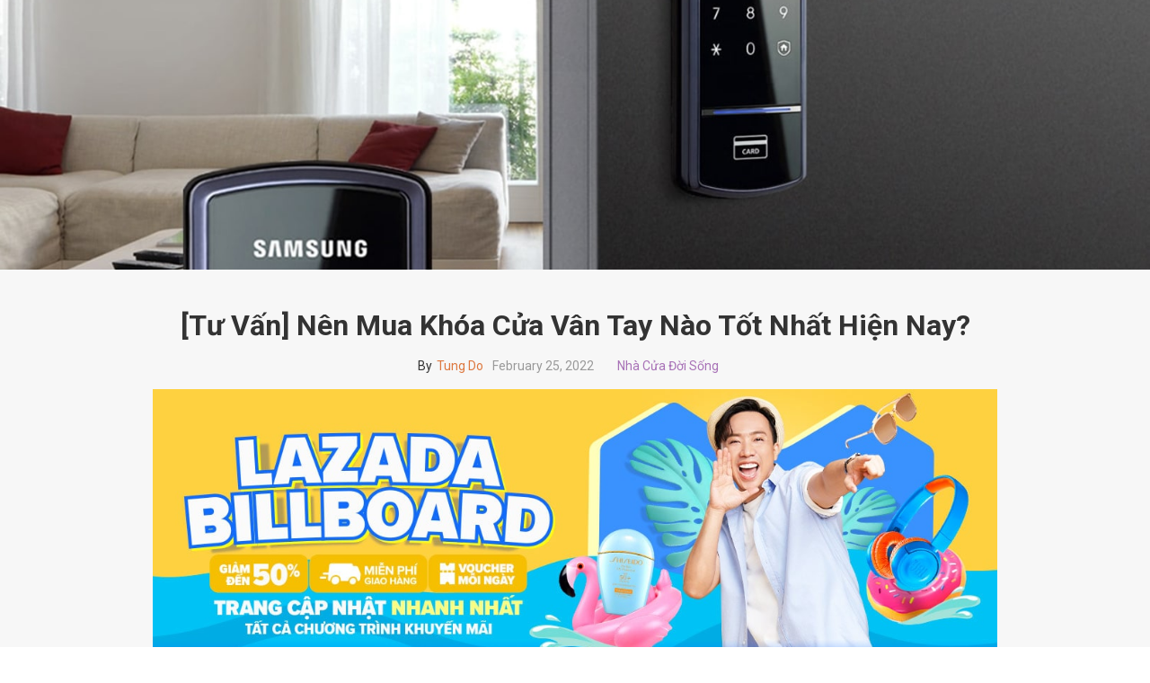

--- FILE ---
content_type: text/html
request_url: https://www.topreview.io/blog/khoa-cua-van-tay-nao-tot
body_size: 13965
content:
<!DOCTYPE html><!-- Last Published: Mon Jul 15 2024 14:34:21 GMT+0000 (Coordinated Universal Time) --><html data-wf-domain="www.topreview.io" data-wf-page="6218ecd3ac1032e0fd0d0a68" data-wf-site="5eb516141bebe477dc0a27b8" lang="vi" data-wf-collection="6218ecd3ac103250940d0a75" data-wf-item-slug="khoa-cua-van-tay-nao-tot"><head><meta charset="utf-8"/><title>[Tư Vấn] Nên Mua Khóa Cửa Vân Tay Nào Tốt Nhất Hiện Nay?</title><meta content="Khóa cửa vân tay - Loại khóa thông minh thay thế hoàn toàn cửa khóa truyền thống. Vậy nên mua khóa vân tay nào tốt và an toàn nhất hiện nay trên thị trường?" name="description"/><meta content="[Tư Vấn] Nên Mua Khóa Cửa Vân Tay Nào Tốt Nhất Hiện Nay?" property="og:title"/><meta content="Khóa cửa vân tay - Loại khóa thông minh thay thế hoàn toàn cửa khóa truyền thống. Vậy nên mua khóa vân tay nào tốt và an toàn nhất hiện nay trên thị trường?" property="og:description"/><meta content="https://cdn.prod.website-files.com/5eb51614ce7c0b6b10d42789/5ef17ead2e3d24075b714038_khoa-cua-van-tay-nao-tot.jpg" property="og:image"/><meta content="[Tư Vấn] Nên Mua Khóa Cửa Vân Tay Nào Tốt Nhất Hiện Nay?" property="twitter:title"/><meta content="Khóa cửa vân tay - Loại khóa thông minh thay thế hoàn toàn cửa khóa truyền thống. Vậy nên mua khóa vân tay nào tốt và an toàn nhất hiện nay trên thị trường?" property="twitter:description"/><meta content="https://cdn.prod.website-files.com/5eb51614ce7c0b6b10d42789/5ef17ead2e3d24075b714038_khoa-cua-van-tay-nao-tot.jpg" property="twitter:image"/><meta property="og:type" content="website"/><meta content="summary_large_image" name="twitter:card"/><meta content="width=device-width, initial-scale=1" name="viewport"/><meta content="foIXjU_JU2eD1GKotRDv92UwTjNBQfOPyLB9N_7bWyc" name="google-site-verification"/><link href="https://cdn.prod.website-files.com/5eb516141bebe477dc0a27b8/css/tungdo.webflow.77bea6dde.min.css" rel="stylesheet" type="text/css"/><link href="https://fonts.googleapis.com" rel="preconnect"/><link href="https://fonts.gstatic.com" rel="preconnect" crossorigin="anonymous"/><script src="https://ajax.googleapis.com/ajax/libs/webfont/1.6.26/webfont.js" type="text/javascript"></script><script type="text/javascript">WebFont.load({  google: {    families: ["Roboto:100,100italic,300,300italic,regular,italic,500,500italic,700,700italic,900,900italic:latin,vietnamese"]  }});</script><script type="text/javascript">!function(o,c){var n=c.documentElement,t=" w-mod-";n.className+=t+"js",("ontouchstart"in o||o.DocumentTouch&&c instanceof DocumentTouch)&&(n.className+=t+"touch")}(window,document);</script><link href="https://cdn.prod.website-files.com/5eb516141bebe477dc0a27b8/5eb53302d4d4d907e4755c55_favicon-32x32.png" rel="shortcut icon" type="image/x-icon"/><link href="https://cdn.prod.website-files.com/5eb516141bebe477dc0a27b8/5eb533a0090054a7a5e35a2e_webclip.png" rel="apple-touch-icon"/><link href="https://www.topreview.io/blog/khoa-cua-van-tay-nao-tot" rel="canonical"/><link href="rss.xml" rel="alternate" title="RSS Feed" type="application/rss+xml"/><!-- Google Tag Manager -->
<script>(function(w,d,s,l,i){w[l]=w[l]||[];w[l].push({'gtm.start':
new Date().getTime(),event:'gtm.js'});var f=d.getElementsByTagName(s)[0],
j=d.createElement(s),dl=l!='dataLayer'?'&l='+l:'';j.async=true;j.src=
'https://www.googletagmanager.com/gtm.js?id='+i+dl;f.parentNode.insertBefore(j,f);
})(window,document,'script','dataLayer','GTM-53VK7K5');</script>
<!-- End Google Tag Manager -->

<script async src="https://pagead2.googlesyndication.com/pagead/js/adsbygoogle.js?client=ca-pub-6407619078983197"
     crossorigin="anonymous"></script>

<meta name="p:domain_verify" content="0dd3184314d217371fb04bdbc6840966"/>

<meta name='dmca-site-verification' content='VUlSMWNKaWtQYmpGWlVhRnk0aHYzVzBZSklicnl0Rnd3aHNicXcwUUdEWT01' />

<meta name="tikiaff-domain-verification" content="e381a9032a97f59440ae249cf3f1d7e0ae35270b6bf16d56159aadd4c88430e2" />

<script type="text/javascript">
    window.rtAutoLinkInit = function() {
        return {
            token: "UpUKw4WMDQ1OTJjZmQ1M2M0MWE4NDRkZjI2OTNhMmVjNjVh",
            site_id: 7773,
            new_tab: true, //Open new tab when click to product link.
        };
    }
</script>
<script async="" defer="" src="https://track.rentracksw.com/js/pub/autolink.js" type="text/javascript"></script></head><body><div data-collapse="tiny" data-animation="over-right" data-duration="400" data-ix="navbar" data-easing="ease" data-easing2="ease" role="banner" class="navbar w-nav"><div class="w-container"><a href="/" class="logo w-nav-brand"><img src="https://cdn.prod.website-files.com/5eb516141bebe477dc0a27b8/5eb530c351528b5bf4bee03c_logo.png" width="140" height="26" alt="logo"/></a><nav role="navigation" class="nav-menu w-nav-menu"><a href="/" class="nav-link w-nav-link"><strong>Trang chủ</strong></a><a href="/danh-muc" class="nav-link w-nav-link"><strong>Danh mục</strong></a><a href="/gioi-thieu" class="nav-link w-nav-link"><strong>Giới thiệu</strong></a><a href="/lien-he" class="nav-link w-nav-link"><strong>Liên hệ</strong></a><a href="#" class="close-x w-hidden-main w-hidden-medium w-hidden-small">×</a></nav><div class="menu-button w-hidden-main w-hidden-medium w-hidden-small w-clearfix w-nav-button"><div class="menu-icon w-icon-nav-menu"></div><div class="menu-link">MENU</div></div></div></div><div data-w-expand="category" style="background-image:url(&quot;https://cdn.prod.website-files.com/5eb51614ce7c0b6b10d42789/5ef17ead2e3d24075b714038_khoa-cua-van-tay-nao-tot.jpg&quot;)" class="hero-blog"></div><div class="main-section"><div class="w-container"><div class="section-heading"><h1 class="blog-post-title">[Tư Vấn] Nên Mua Khóa Cửa Vân Tay Nào Tốt Nhất Hiện Nay?</h1><div class="by">By </div><a href="/authors/tung-do" class="blog-author w-inline-block"><div class="blog-author">Tung Do</div></a><div class="blog-date">February 25, 2022</div><a href="/danh-muc/nha-cua-doi-song" data-w-expand="category" style="color:#a872b7" class="blog-category">Nhà cửa đời sống</a><div class="ad-block"><a rel="nofollow" href="https://c.lazada.vn/t/c.0EmfBb" target="_blank" class="link-ad-banner w-inline-block"><img src="https://cdn.prod.website-files.com/5eb516141bebe477dc0a27b8/60c06b6f4e9d1b96c5e1af32_lazada-billboard.jpg" loading="lazy" sizes="(max-width: 479px) 100vw, (max-width: 991px) 95vw, 940px" srcset="https://cdn.prod.website-files.com/5eb516141bebe477dc0a27b8/60c06b6f4e9d1b96c5e1af32_lazada-billboard-p-500.jpeg 500w, https://cdn.prod.website-files.com/5eb516141bebe477dc0a27b8/60c06b6f4e9d1b96c5e1af32_lazada-billboard.jpg 1188w" alt="km-lazada" class="ad-banner"/></a></div><div class="full-divide"></div></div><div data-w-id="62f9580c-f6d1-2420-ddd9-35cc929c8467" class="toc-text"><strong>Nội dung bài viết </strong>[<a href="#" class="toc-link">Hiện</a>]</div><div style="display:none" class="toc"></div><div class="blog-post w-richtext"><p>‍<em>Vân tay là một đặc điểm không thể trùng khớp, đến cả song sinh cũng có vân tay khác nhau. Đây chính là cốt lõi để sáng tạo nên công nghệ bảo mật vân tay, nâng cao an ninh. Chính vì thế mà khóa vân tay ra đời, là điểm vượt trội thu hút nhiều người lựa chọn sử dụng công nghệ này. Khóa cửa vân tay có tính thuận tiện và bảo mật rất cao. Vậy nên mua </em><a href="https://www.topreview.io/blog/khoa-cua-van-tay-nao-tot"><strong><em>khóa cửa vân tay</em></strong></a><em> nào tốt nhất hiện nay ? Hãy cùng tìm hiểu ngay qua bài viết chia sẻ dưới đây nhé! </em></p><figure style="max-width:600pxpx" class="w-richtext-align-fullwidth w-richtext-figure-type-image"><div><img src="https://cdn.prod.website-files.com/5eb51614ce7c0b6b10d42789/5ef17eb9a1d1dc31e98a7a5e_khoa-cua-van-tay-nao-tot-1.jpg" alt="Nên mua khóa cửa vân tay loại nào tốt nhất?"/></div><figcaption><em>Nên mua khóa cửa vân tay loại nào tốt nhất?</em></figcaption></figure><h2><strong>1. Khóa cửa vân tay là gì?</strong></h2><p>Khóa cửa vân tay là dòng khóa cửa thông minh hiện đại. Loại khóa này sử dụng vân tay của các thành viên trong gia đình. Đúng vân tay đã được cài đặt thì cửa mới mở. Nếu không đúng vân tay, chắc chắn không thể mở cửa. </p><p>Khóa cửa vân tay hoạt động dựa trên công nghệ sinh trắc vân tay. Bạn không cần phải tra chìa vào ổ, cũng không cần phải bấm mật mã khóa số… như các dòng cửa khác. Bởi loại cửa này hoạt động bằng việc nhận diện các dấu vân tay đã được đăng ký.</p><figure style="max-width:600pxpx" class="w-richtext-align-fullwidth w-richtext-figure-type-image"><div><img src="https://cdn.prod.website-files.com/5eb51614ce7c0b6b10d42789/5ef17edb6da70351e02f061d_khoa-cua-van-tay-nao-tot-2.jpg" alt="Khóa cửa vân tay thông minh"/></div><figcaption><em>Khóa cửa vân tay thông minh</em></figcaption></figure><h2><strong>2. Khóa cửa vân tay có thực sự an toàn không ?</strong></h2><p>Khóa vân tay có thực sự an toàn không ? Đây cũng chính là thắc mắc của rất nhiều người dùng quan tâm. </p><h3><strong><em>2.1. Thuận tiện khi sử dụng</em></strong></h3><p>Với hệ thống khóa thông minh vân tay, thuận tiện bởi bạn không cần phải mang theo chìa khóa bên mình. Bạn cũng không cần lo lắng khi quên hay thất lạc chìa khóa. </p><h3><strong><em>2.2. Tính an toàn, bảo mật cao</em></strong></h3><p>Khóa dùng vân tay, không thể làm giả. Vì thế mà tính an toàn và bảo mật rất cao. Đặc biệt, khi có hành động cạy phá, khóa sẽ phát ra âm thanh báo động. </p><figure style="max-width:600pxpx" class="w-richtext-align-fullwidth w-richtext-figure-type-image"><div><img src="https://cdn.prod.website-files.com/5eb51614ce7c0b6b10d42789/5ef17f0d8f37f69a2f613d9a_khoa-cua-van-tay-nao-tot-3.jpg" alt="An toàn và bảo mật"/></div><figcaption><em>An toàn và bảo mật</em></figcaption></figure><h3><strong><em>2.3. Kiểm soát chặt chẽ việc ra vào</em></strong></h3><p>Khóa cửa thông minh nên bạn có thể hoàn toàn chủ động giám sát chặt chẽ việc ra vào của bất kì ai. </p><h3><strong><em>2.4. Tiện dụng</em></strong></h3><p>Sản phẩm có tính tiện dụng vì có thể lắp đặt trên bất kì loại cửa nào. Các thao tác sử dụng cũng rất dễ dàng. Sản phẩm có mẫu mã thiết kế đẹp còn góp phần tô điểm thêm cho không gian. </p><figure style="max-width:600pxpx" class="w-richtext-align-fullwidth w-richtext-figure-type-image"><div><img src="https://cdn.prod.website-files.com/5eb51614ce7c0b6b10d42789/5ef17f1d786cee20c91e641d_khoa-cua-van-tay-nao-tot-4.jpg" alt="Tiện dụng, dễ dùng"/></div><figcaption><em>Tiện dụng, dễ dùng</em></figcaption></figure><h2><strong>3. Các thương hiệu khóa cửa vân tay tốt nhất trên thị trường</strong></h2><p>Khóa cửa điện tử vân tay không còn là sản phẩm xa lạ đối với mọi người. Tuy nhiên, vẫn có rất nhiều khách hàng đặt ra câu hỏi “<em>khóa cửa vân tay nào tốt</em>”. Dưới đây chúng tôi xin giới thiệu những thương hiệu khóa cửa điện tử vân tay tốt nhất hiện nay.</p><h3><strong><em>3.1. Khóa cửa vân tay Samsung</em></strong></h3><p>Trong khoảng 10 năm gần đây, <strong>khóa cửa điện tử vân tay samsung</strong> rất được khách hàng ưa chuộng. Đi đến các căn hộ chung cư cao cấp, các khách sạn năm sao, chúng ta sẽ dễ dàng bắt gặp loại khóa cửa này. Mẫu khóa cửa này có rất nhiều tính năng hiện đại.</p><p>Đầu tiên, các dòng cửa khóa do hãng samsung sản xuất có thể nhận diện lên đến 100 vân tay khác nhau. Thêm vào đó, tùy vào dòng cửa mà còn được trang bị thêm các tính năng riêng. Như là mở khóa bằng ứng dụng điện thoại, báo động khi phá khóa, khi nhập sai mã nhiều lần sẽ báo cháy…</p><figure style="max-width:600pxpx" class="w-richtext-align-fullwidth w-richtext-figure-type-image"><div><img src="https://cdn.prod.website-files.com/5eb51614ce7c0b6b10d42789/5ef17f2c62fefc3a64eb57c8_khoa-cua-van-tay-nao-tot-5.jpg" alt="Khóa cửa thương hiệu Samsung"/></div><figcaption><em>Khóa cửa thương hiệu Samsung</em></figcaption></figure><h3><strong><em>3.2. Khóa cửa thương hiệu Dessmann</em></strong></h3><p><strong>Dessmann</strong> là thương hiệu đến từ Đức, nổi tiếng với các dòng sản phẩm két sắt và khóa. Các dòng sản phẩm đều được rất nhiều người tiêu dùng trên toàn quốc lựa chọn sử dụng.</p><p>Đây là dòng sản phẩm thuộc phân khúc cao cấp, giá thành cao, tính năng an toàn cao. </p><figure style="max-width:600pxpx" class="w-richtext-align-fullwidth w-richtext-figure-type-image"><div><img src="https://cdn.prod.website-files.com/5eb51614ce7c0b6b10d42789/5ef17f4e6da7036bd42f07f3_khoa-cua-van-tay-nao-tot-6.jpg" alt="Khóa cửa thương hiệu Dessmann"/></div><figcaption><em>Khóa cửa thương hiệu Dessmann</em></figcaption></figure><h3><strong><em>3.3. Khóa cửa vân tay Xiaomi</em></strong></h3><p>Cùng với khóa cửa điện tử vân tay samsung, khóa cửa đến từ thương hiệu <strong>Xiaomi</strong> cũng nhận được sự tin dùng lớn từ phía khách hàng. So với khóa cửa samsung, khóa cửa Xiaomi có mức giá mềm hơn một chút. Dù vậy, khóa cửa của thương hiệu này vẫn có đầy đủ các tính năng hiện đại. </p><p>Nhờ có trí tuệ nhân tạo, dù trong mọi điều khiển môi trường ẩm ướt hay khô ráo, cửa vẫn có thể nhận diện vân tay một cách nhanh và chính xác nhất. Công nghệ hiện đại, chỉ với thao tác đơn giản, bạn đã có thể mở khóa cửa bằng vân tay <strong>Xiaomi</strong>.</p><figure style="max-width:600pxpx" class="w-richtext-align-fullwidth w-richtext-figure-type-image"><div><img src="https://cdn.prod.website-files.com/5eb51614ce7c0b6b10d42789/5ef17f5ff54b14123f3c3e7c_khoa-cua-van-tay-nao-tot-7.jpg" alt="Khóa cửa thương hiệu xiaomi"/></div><figcaption><em>Khóa cửa thương hiệu Xiaomi</em></figcaption></figure><h3><strong><em>3.4. Khóa cửa điện tử vân tay Adel</em></strong></h3><p><strong>Adel</strong> cũng là một trong những thương hiệu khóa cửa điện tử được người dùng ưa chuộng. Bởi lẽ khóa cửa của thương hiệu này được sản xuất dựa trên công nghệ châu Âu hiện đại. Hơn thế nữa, những linh kiện dùng để sản xuất được nhập khẩu từ các tập đoàn lớn trên thế giới như Philips, Dallas…</p><figure style="max-width:600pxpx" class="w-richtext-align-fullwidth w-richtext-figure-type-image"><div><img src="https://cdn.prod.website-files.com/5eb51614ce7c0b6b10d42789/5ef17f6ff4aecd0f91f9abe7_khoa-cua-van-tay-nao-tot-8.jpg" alt="Khóa cửa thương hiệu Adel"/></div><figcaption><em>Khóa cửa thương hiệu Adel</em></figcaption></figure><p>Sản phẩm này có rất nhiều mức giá khác nhau, người dùng có thể thoải mái lựa chọn dòng cửa phù hợp với khả năng tài chính. Thông thường, giá cửa điện tử vân tay <strong>Adel</strong> dao động từ 3 đến 15 triệu đồng. Cửa vân tay Adel có thể mở được bằng nhiều cách khác nhau như mở bằng vân tay, mật mã, điều khiển từ xa…</p><h3><strong><em>3.5. Khóa cửa thương hiệu Unicor </em></strong></h3><p>Nhắc đến các thương hiệu khóa cửa nổi tiếng Hàn Quốc không thể bỏ qua thương hiệu <strong>Unicor</strong>. Chất lượng sản phẩm được đánh giá là khá ổn định. Thương hiệu mang đến nhiều phân khúc giá dễ dàng cho người dùng lựa chọn.</p><figure style="max-width:600pxpx" class="w-richtext-align-fullwidth w-richtext-figure-type-image"><div><img src="https://cdn.prod.website-files.com/5eb51614ce7c0b6b10d42789/5ef17f7d019caff19c2e6a75_khoa-cua-van-tay-nao-tot-9.jpg" alt="Khóa cửa thương hiệu Unicor "/></div><figcaption><em>Khóa cửa thương hiệu Unicor</em> </figcaption></figure><h2><strong>4. Top sản phẩm khóa cửa vân tay chất lượng nhất</strong></h2><p><em>Khóa cửa vân tay giá bao nhiêu</em>? Dòng sản phẩm nào là tốt? là những thắc mắc nhiều nhất đến từ phía khách hàng.</p><h3><strong><em>4.1. Khóa vân tay samsung SHP - DH 538</em></strong></h3><p>Là dòng sản phẩm mới nhất đến từ thương hiệu samsung, <strong>khóa vân tay Samsung SHP - DH 538</strong> là sản phẩm bán chạy số một trên thị trường hiện nay. Khóa sở hữu thiết kế ModenZ vô cùng tinh tế và sang trọng, góp phần tăng tính thẩm mỹ cho căn nhà. Hơn nữa, khóa cửa còn được trang bị nhiều tính năng vô cùng hiện đại. Bạn có thể sử dụng vân tay, mã số hay chìa cơ để mở khóa cửa. Bên cạnh đó, khóa cũng có nhiều tính năng rất an toàn như báo động cháy nổ hay phá khóa bằng cảm biến nhiệt. </p><figure style="max-width:600pxpx" class="w-richtext-align-fullwidth w-richtext-figure-type-image"><div><img src="https://cdn.prod.website-files.com/5eb51614ce7c0b6b10d42789/5ef17f89f4aecdac00f9abeb_khoa-cua-van-tay-nao-tot-10.jpg" alt="Khóa vân tay samsung SHP - DH 538"/></div><figcaption><em>Khóa vân tay samsung SHP - DH 538</em></figcaption></figure><h3><strong><em>4.2. Khóa cửa vân tay Samsung SHS-P718LBK/EN</em></strong></h3><p>Đây là loại khóa với các phương pháp mở : Vân tay - Thẻ từ - Mật khẩu - Chìa cơ. Đây đều là những tích năng được tích hợp trong sản phẩm, mang đến sự tiện lợi cho người dùng. </p><p>Về thiết kế : Sản phẩm <strong>Samsung SHS-P718LBK/EN</strong> được thiết kế tinh xảo, sang trọng, phù hợp với không gian hiện đại. Trước khi được tung ra thị trường, sản phẩm đã được kiểm duyệt chất lượng vô cùng khắt khe. </p><p>Các ưu điểm của sản phẩm :</p><p>- Sử dụng thẻ từ hoặc dấu vân tay là bạn có thể mở cửa. Đây là loại sản phẩm thích hợp dành cho team “não cá vàng” thường xuyên quên chìa khóa đây! </p><p>- Cảm biến chuyển động được tích hợp. Cụ thể nếu trước khóa có chuyển động quá 1 phút mà không có hành động mở cửa. Thì hệ thống sẽ kích hoạt tính năng báo động. </p><figure style="max-width:600pxpx" class="w-richtext-align-fullwidth w-richtext-figure-type-image"><div><img src="https://cdn.prod.website-files.com/5eb51614ce7c0b6b10d42789/5ef17f9d786cee17121e645d_khoa-cua-van-tay-nao-tot-11.jpg" alt="Khóa cửa vân tay Samsung SHS-P718LBK/EN"/></div><figcaption><em>Khóa cửa vân tay Samsung SHS-P718LBK/EN</em></figcaption></figure><h3><strong><em>4.3. Khóa Vân Tay Samsung Wifi SHP- DP609 </em></strong></h3><p>Đúng như tên gọi, đây là dòng khóa được tích hợp công nghệ IoT mở khóa bằng chế độ Wifi và được bảo mật bằng công nghệ độc quyền <strong>Samsung S-WBC</strong>. Với công nghệ này, bạn hoàn toàn có thể yên tâm về độ an toàn trong quá trình mã hóa và truyền dữ liệu. </p><p>Một số ưu điểm của sản phẩm :</p><p>- Đa dạng tính năng : Mở khóa bằng vân tay - Mã số - Thẻ từ - Chìa cơ.</p><p>- Thiết kế Push &amp; Pull 1 thao tác.</p><p>- Báo động cháy nổ, phá khóa bằng cảm biến nhiệt và cảm biến va chạm.</p><figure style="max-width:600pxpx" class="w-richtext-align-fullwidth w-richtext-figure-type-image"><div><img src="https://cdn.prod.website-files.com/5eb51614ce7c0b6b10d42789/5ef17faa954d1c3f4a0fbd39_khoa-cua-van-tay-nao-tot-12.jpg" alt="Khóa vân tay Samsung Wifi SHP- DP609"/></div><figcaption><em>Khóa vân tay Samsung Wifi SHP- DP609</em></figcaption></figure><h3><strong><em>4.4. Khóa vân tay Hione Grand H - 7090sk</em></strong></h3><p>Một trong những sản phẩm nổi bật nữa đến từ xứ sở kim chi Hàn Quốc đó là khóa vân tay <strong>Hione Grand H - 7090sk</strong>. Dòng khóa này sở hữu thiết kế Push&amp;Pull hiện đại. Khi nhìn vào khóa cửa, khách hàng sẽ cảm nhận được vẻ đẹp tinh tế, đầy sang trọng nhờ chất liệu là hợp kim nhôm nguyên khối kết hợp với kính cảm ứng cường lực chống xước.</p><p>So với các dòng khóa Push&amp;Pull khác, <strong>Hione Grand H - 7090sk</strong> có mức phí ưu đãi hơn rất nhiều. Chỉ với khoảng 7 triệu đồng, bạn đã có ngay một chiếc khóa cửa điện tử hiện đại. Đây là một sản phẩm khách hàng không nên bỏ qua. </p><figure style="max-width:600pxpx" class="w-richtext-align-fullwidth w-richtext-figure-type-image"><div><img src="https://cdn.prod.website-files.com/5eb51614ce7c0b6b10d42789/5ef17fb8bd315bbf44fff2d9_khoa-cua-van-tay-nao-tot-13.jpg" alt="Khóa vân tay Hione Grand H - 7090sk"/></div><figcaption><em>Khóa vân tay Hione Grand H - 7090sk</em></figcaption></figure><h3><strong><em>4.5. Khóa cửa HIONE 4Ways</em></strong></h3><p>Khóa cửa <strong>Hione 4Ways</strong> là dòng khóa cửa thông minh giá rẻ của Hàn Quốc. Sản phẩm sở hữu thiết kế ấn tượng, sang trọng, với 4 phương thức mở cửa : Vân tay - Mã số - Thẻ từ - Chìa cơ. Sản phẩm còn được trang bị các tính năng báo cháy, chống đột nhập, chế độ tự khóa. </p><figure class="w-richtext-align-center w-richtext-figure-type-image"><div><img src="https://cdn.prod.website-files.com/5eb51614ce7c0b6b10d42789/5ef17fce685073f33d9645d5_khoa-cua-van-tay-nao-tot-14.jpg" alt="Khóa cửa HIONE 4Ways"/></div><figcaption><em>Khóa cửa HIONE 4Ways</em></figcaption></figure><h3><strong><em>4.6. Khóa vân tay Unicor Un9000</em></strong></h3><p>Tiếp theo, một mẫu sản phẩm nhận được nhiều đánh giá tốt từ khách hàng phải kể đến đó là khóa vân tay <strong>Unicor Un9000</strong>. Mẫu khóa này phù hợp cho nhiều loại cửa như cửa gỗ tự nhiên, gỗ công nghiệp cũng như cửa sắt chống cháy. </p><p>Đối với dòng cửa này, khách hàng có thể mở bằng nhiều hình thức khác nhau. Như mã số, thẻ từ, điện thoại di động, chìa cơ và cả vân tay. Cửa có các tính năng hiện đại như chế độ tự khóa, chống đột nhập hay tự báo khi có cháy…</p><figure style="max-width:600pxpx" class="w-richtext-align-fullwidth w-richtext-figure-type-image"><div><img src="https://cdn.prod.website-files.com/5eb51614ce7c0b6b10d42789/5ef17fd332018b6ff5c5e2ca_khoa-cua-van-tay-nao-tot-15.jpg" alt="Khóa vân tay Unicor Un9000"/></div><figcaption><em>Khóa vân tay Unicor Un9000</em></figcaption></figure><h3><strong><em>4.7. Khóa vân tay Kaadas K8</em></strong></h3><p>Khóa vân tay <strong>Kaadas K8</strong> là một sản phẩm đến từ nước Đức. Một điểm độc đáo của dòng khóa điện tử này đó chính là khu vực cảm biến vân tay được đặt ẩn ngay tại tay kéo, đẩy của khóa. Bàn phím số được sản xuất với chất liệu kính cường lực, đảm bảo an toàn, khó trầy xước.</p><p>Mẫu khóa này có thể lắp đặt phù hợp với nhiều dòng cửa. Hiện nay, khóa có hai màu chủ đạo đó là màu light black và màu silver. Với những tính năng hiện đại, khóa có mức giá trong khoảng 11 triệu đồng. Khi mua sản phẩm này, bạn sẽ được bảo hành trong 24 tháng. </p><figure style="max-width:600pxpx" class="w-richtext-align-fullwidth w-richtext-figure-type-image"><div><img src="https://cdn.prod.website-files.com/5eb51614ce7c0b6b10d42789/5ef17fe2ed9bf4a7171f6e4f_khoa-cua-van-tay-nao-tot-16.jpg" alt="Khóa vân tay Kaadas K8"/></div><figcaption><em>Khóa vân tay Kaadas K8</em></figcaption></figure><h3><strong><em>4.8. Khóa vân tay YALE YMD4109</em></strong></h3><p>Yale là thương hiệu đến từ Anh Quốc. <strong>Yale YMD4109</strong> - dòng sản phẩm khóa vân tay cao cấp. </p><p>Sản phẩm được tích hợp công nghệ nhận dạng vân tay hiện đại nhất Live-Scan cùng với đó là công nghệ mã số ảo Fake-Code. Phần chốt khóa làm từ thép siêu cứng. Công nghệ báo động cháy nổ, phá khóa bằng cảm biến nhiệt và cảm biến va chạm.</p><figure style="max-width:600pxpx" class="w-richtext-align-fullwidth w-richtext-figure-type-image"><div><img src="https://cdn.prod.website-files.com/5eb51614ce7c0b6b10d42789/5ef17ff2f54b14e5a93c3f13_khoa-cua-van-tay-nao-tot-17.jpg" alt="Khóa vân tay YALE YMD4109"/></div><figcaption><em>Khóa vân tay YALE YMD4109</em></figcaption></figure><div class="w-embed"><img loading="lazy" src="https://cdn.prod.website-files.com/5eb516141bebe477dc0a27b8/5f8fa31e258402854c602cb9_Button-mui-ten-2.gif" alt="button-mui-ten-2" width="99" height="34" data-ll-status="loaded">
Đọc thêm bài viết: <a title="Mua Chuông Cửa Không Dây Loại Nào Tốt Nhất Hiện Nay 2021?" href="https://www.topreview.io/blog/chuong-cua-khong-day-loai-nao-tot" target="_blank"><strong>Mua Chuông Cửa Không Dây Loại Nào Tốt Nhất Hiện Nay 2021?</strong></a></li></div><p>Khóa vân tay là dòng sản phẩm thông minh thay thế hiệu quả cho các loại cửa truyền thống. Là loại cửa thông minh nên tính năng an toàn và bảo mật cũn cao hơn. Hy vọng những thông tin mà TOP REVIEW chia sẻ giúp bạn có được những kiến thức hữu ích nhất về sản phẩm. Nếu có nhu cầu chọn mua <strong>khóa cửa vân tay</strong>, hãy tìm hiểu kĩ mọi thông tin để lựa chọn được sản phẩm phù hợp nhu cầu, kinh phí. <br/></p></div><div><div class="full-divide"></div><div class="author-wrapper"><a href="/authors/tung-do" data-w-expand="authors" class="author-link w-inline-block"><img data-w-expand="authors" width="100" height="100" alt="Tung Do" src="https://cdn.prod.website-files.com/5eb51614ce7c0b6b10d42789/5eb53974a418efc7e730b55e_tung-do.jpg" class="author-photo"/></a><a href="/authors/tung-do" data-w-expand="authors" class="author-name">Tung Do</a><div class="smallest-divider"></div><div data-w-expand="authors" class="author-bio w-richtext"><p>Tôi là Tùng Đỗ, chuyên gia đánh giá sản phẩm trên Top Review. Hy vọng những chia sẻ của tôi sẽ giúp cho người tiêu dùng có sự lựa chọn tốt nhất và phù hợp nhất khi mua sắm.</p></div><div><a href="https://twitter.com/tungdt17" data-w-expand="authors" rel="nofollow" target="_blank" class="social-link w-inline-block"><img src="https://cdn.prod.website-files.com/5eb516141bebe477dc0a27b8/5eb51614ce7c0b6437d427f5_social-18.svg" alt="twitter-icon"/></a><a data-w-expand="authors" rel="nofollow" href="https://www.instagram.com/tungdt17/" target="_blank" class="social-link w-inline-block"><img src="https://cdn.prod.website-files.com/5eb516141bebe477dc0a27b8/5eb51614ce7c0b072cd427fd_social-07.svg" alt="instagram-icon"/></a><a href="https://www.facebook.com/Tungdt17" data-w-expand="authors" rel="nofollow" target="_blank" class="social-link w-inline-block"><img src="https://cdn.prod.website-files.com/5eb516141bebe477dc0a27b8/5eb51614ce7c0b412cd427fb_social-03.svg" alt="facebook-icon"/></a></div></div></div><div class="infor-box"><strong>Mẹo nhỏ</strong>: Các bạn có thể tìm kiếm các bài viết Reviews sản phẩm của Top Review, bằng cách Search trên Google.com với cú pháp: &quot;Từ khóa + topreview.io&quot;. (Ví dụ: nồi chiên không dầu topreview.io). <a href="https://www.google.com/search?q=Top+Review+topreview.io&amp;oq=Top+Review+topreview.io&amp;aqs=chrome..69i57j69i64j69i65j69i61l2.11336j0j15&amp;sourceid=chrome&amp;ie=UTF-8" target="_blank">Tìm kiếm ngay</a></div></div></div><div class="main-section gray"><div class="w-container"><div class="section-heading"><h2>Bài viết liên quan</h2><div class="med-divider"></div></div><div class="w-dyn-list"><div role="list" class="w-clearfix w-dyn-items w-row"><div role="listitem" class="blog-thumbnail w-dyn-item w-col w-col-4"><a href="/blog/hop-dung-thuc-pham-nao-tot" data-ix="blog-thumbnail" class="thumbnail-wrapper w-inline-block"><div class="image-wrapper"><div style="background-image:url(&quot;https://cdn.prod.website-files.com/5eb51614ce7c0b6b10d42789/63d5f1c1026df80add1c638c_hop-dung-thuc-pham-nao-tot.jpg&quot;)" class="thumbnail-image"></div><div style="background-color:#a872b7" class="category-tag">Nhà cửa đời sống</div></div><div class="thumbnail-text"><div class="blog-title">[Review] Hộp Đựng Thực Phẩm Nào Tốt, An Toàn Nhất Hiện Nay</div><div class="preview-text">Nếu bạn đang phân vân không biết nên mua hộp đựng thực phẩm hãng nào tốt nhất hiện nay? Tham khảo bài viết dưới đây để có sự lựa chọn tốt nhất nhé!</div></div><div class="thumb-details w-clearfix"><img width="26" height="26" alt="Tung Do" src="https://cdn.prod.website-files.com/5eb51614ce7c0b6b10d42789/5eb53974a418efc7e730b55e_tung-do.jpg" class="author-img"/><div class="author-title">Tung Do</div><div class="thumbnail-date">October 27, 2023</div></div></a></div><div role="listitem" class="blog-thumbnail w-dyn-item w-col w-col-4"><a href="/blog/gian-phoi-thong-minh-loai-nao-tot" data-ix="blog-thumbnail" class="thumbnail-wrapper w-inline-block"><div class="image-wrapper"><div style="background-image:url(&quot;https://cdn.prod.website-files.com/5eb51614ce7c0b6b10d42789/6363444f30032cc5409b744a_gian-phoi-thong-minh-loai-nao-tot.jpg&quot;)" class="thumbnail-image"></div><div style="background-color:#a872b7" class="category-tag">Nhà cửa đời sống</div></div><div class="thumbnail-text"><div class="blog-title">[Review] Top 3 Giàn Phơi Thông Minh Được Ưa Chuộng Hiện Nay </div><div class="preview-text">Nếu bạn đang phân vân không biết nên mua giàn phơi thông minh nào tốt cho gia đình mình, hãy tham khảo ngay bài viết sau đây để có sự lựa chọn tốt nhất!</div></div><div class="thumb-details w-clearfix"><img width="26" height="26" alt="Tung Do" src="https://cdn.prod.website-files.com/5eb51614ce7c0b6b10d42789/5eb53974a418efc7e730b55e_tung-do.jpg" class="author-img"/><div class="author-title">Tung Do</div><div class="thumbnail-date">January 20, 2023</div></div></a></div><div role="listitem" class="blog-thumbnail w-dyn-item w-col w-col-4"><a href="/blog/thot-kinh-cuong-luc-loai-nao-tot" data-ix="blog-thumbnail" class="thumbnail-wrapper w-inline-block"><div class="image-wrapper"><div style="background-image:url(&quot;https://cdn.prod.website-files.com/5eb51614ce7c0b6b10d42789/62df935517e34772bc7a5de0_thot-kinh-cuong-luc-loai-nao-tot.jpg&quot;)" class="thumbnail-image"></div><div style="background-color:#a872b7" class="category-tag">Nhà cửa đời sống</div></div><div class="thumbnail-text"><div class="blog-title">Nên Mua Thớt Kính Cường Lực Loại Nào Tốt Nhất Hiện Nay?</div><div class="preview-text">Thớt kính cường lực là sản phẩm được sử dụng khá là nhiều với độ chịu lực cao tốt. Vậy nó có thực sự tốt không? Hãy tìm hiểu qua bài viết sau đây nhé!</div></div><div class="thumb-details w-clearfix"><img width="26" height="26" alt="Tung Do" src="https://cdn.prod.website-files.com/5eb51614ce7c0b6b10d42789/5eb53974a418efc7e730b55e_tung-do.jpg" class="author-img"/><div class="author-title">Tung Do</div><div class="thumbnail-date">July 29, 2022</div></div></a></div><div role="listitem" class="blog-thumbnail w-dyn-item w-col w-col-4"><a href="/blog/den-doc-sach-tot-nhat" data-ix="blog-thumbnail" class="thumbnail-wrapper w-inline-block"><div class="image-wrapper"><div style="background-image:url(&quot;https://cdn.prod.website-files.com/5eb51614ce7c0b6b10d42789/60829e03811c9f47fbc23511_den-doc-sach-tot-nhat.jpg&quot;)" class="thumbnail-image"></div><div style="background-color:#a872b7" class="category-tag">Nhà cửa đời sống</div></div><div class="thumbnail-text"><div class="blog-title">Kinh Nghiệm Chọn Mua Đèn Đọc Sách Tốt Nhất Cho Mắt Của Bạn</div><div class="preview-text">Trên thị trường có rất nhiều mẫu đèn đọc sách. Làm sao để chọn được mẫu đèn vừa đảm bảo chất lượng, vừa phù hợp nhu cầu, an toàn cho mắt và giá thành hợp lý ?</div></div><div class="thumb-details w-clearfix"><img width="26" height="26" alt="Tung Do" src="https://cdn.prod.website-files.com/5eb51614ce7c0b6b10d42789/5eb53974a418efc7e730b55e_tung-do.jpg" class="author-img"/><div class="author-title">Tung Do</div><div class="thumbnail-date">February 25, 2022</div></div></a></div><div role="listitem" class="blog-thumbnail w-dyn-item w-col w-col-4"><a href="/blog/den-sac-led-tich-dien-loai-nao-tot" data-ix="blog-thumbnail" class="thumbnail-wrapper w-inline-block"><div class="image-wrapper"><div style="background-image:url(&quot;https://cdn.prod.website-files.com/5eb51614ce7c0b6b10d42789/5f1ffd9ce635b05791ee6a6b_den-sac-led-tich-dien-loai-nao-tot.jpg&quot;)" class="thumbnail-image"></div><div style="background-color:#a872b7" class="category-tag">Nhà cửa đời sống</div></div><div class="thumbnail-text"><div class="blog-title">Nên Mua Đèn Sạc LED Tích Điện Loại Nào Tốt Nhất Hiện Nay?</div><div class="preview-text">Đèn tích điện được sử dụng nhiều trong trường hợp mất điện. Nếu sử dụng một chiếc đèn tích điện vào mùa hè, chúng ta không cần lo lắng về việc cúp điện nữa.</div></div><div class="thumb-details w-clearfix"><img width="26" height="26" alt="Tung Do" src="https://cdn.prod.website-files.com/5eb51614ce7c0b6b10d42789/5eb53974a418efc7e730b55e_tung-do.jpg" class="author-img"/><div class="author-title">Tung Do</div><div class="thumbnail-date">February 25, 2022</div></div></a></div><div role="listitem" class="blog-thumbnail w-dyn-item w-col w-col-4"><a href="/blog/den-ban-hoc-led-chong-can" data-ix="blog-thumbnail" class="thumbnail-wrapper w-inline-block"><div class="image-wrapper"><div style="background-image:url(&quot;https://cdn.prod.website-files.com/5eb51614ce7c0b6b10d42789/5f1f9785788e9f5d6d600f30_den-ban-hoc-led-chong-can.jpg&quot;)" class="thumbnail-image"></div><div style="background-color:#a872b7" class="category-tag">Nhà cửa đời sống</div></div><div class="thumbnail-text"><div class="blog-title">Nên Mua Đèn Bàn Học LED Chống Cận Nào Tốt Nhất Hiện Nay?</div><div class="preview-text">Bạn đang tìm kiếm mẫu đèn bàn phục vụ cho việc học tập, đọc sách, làm việc? Vậy nên lựa chọn đèn bàn học Led nào phù hợp nhu cầu và kinh phí của người dùng?</div></div><div class="thumb-details w-clearfix"><img width="26" height="26" alt="Tung Do" src="https://cdn.prod.website-files.com/5eb51614ce7c0b6b10d42789/5eb53974a418efc7e730b55e_tung-do.jpg" class="author-img"/><div class="author-title">Tung Do</div><div class="thumbnail-date">February 25, 2022</div></div></a></div></div></div><div class="read-more"><a href="/danh-muc/nha-cua-doi-song" target="_blank" class="read-more-botton w-button">Xem thêm</a></div></div></div><div class="main-section dark"><div class="footer-section-1"><div class="w-container"><div class="w-row"><div class="w-col w-col-5"><div class="footer-heading"><h5 class="white">Về chúng tôi</h5></div><div class="footer-about"><p class="footer-about">Top Review là website tổng hợp các bài viết đánh giá sản phẩm, kinh nghiệm mua sắm tốt nhất trên thị trường hiện nay, mang đến cho bạn sự lựa chọn tốt nhất khi mua sắm.<br/><br/>Add: <a href="https://goo.gl/maps/LtSRBBm8bWKoaCEx5" rel="nofollow" target="_blank" class="add-link">Tầng 6, Số 1 Ngõ 15 Huỳnh Thúc Kháng, Đống Đa, Hà Nội</a><br/>Phone: 0973 589 086</p></div><div class="social-footer"><a rel="nofollow" href="https://www.facebook.com/topreviewwebflow/" target="_blank" class="social-link w-inline-block"><img src="https://cdn.prod.website-files.com/5eb516141bebe477dc0a27b8/6088420af377e3c9836f8907_facebook.png" loading="lazy" width="20" alt="facebook icon"/></a><a rel="nofollow" href="https://twitter.com/topreviewvn" target="_blank" class="social-link w-inline-block"><img src="https://cdn.prod.website-files.com/5eb516141bebe477dc0a27b8/6088420cbb5e2949241e1dc9_twitter.png" loading="lazy" alt="twitter icon"/></a><a rel="nofollow" href="https://www.pinterest.com/topreviewwebflow/" target="_blank" class="social-link w-inline-block"><img src="https://cdn.prod.website-files.com/5eb516141bebe477dc0a27b8/6088420bd2f25d848f1eb569_pinterest.png" loading="lazy" alt="pinterest icon"/></a><a rel="nofollow" href="https://www.reddit.com/r/topreviewwebflow/" target="_blank" class="social-link w-inline-block"><img src="https://cdn.prod.website-files.com/5eb516141bebe477dc0a27b8/6088420b610d5c07cd681194_reddit.png" loading="lazy" alt="reddit icon"/></a></div><div class="dmca"><div class="w-embed w-script"><a href="//www.dmca.com/Protection/Status.aspx?ID=1aca6b1d-cf52-4ea5-ac1e-46d757df8315" rel="nofollow" target="_blank" title="DMCA.com Protection Status" class="dmca-badge"> <img src ="https://images.dmca.com/Badges/dmca_protected_sml_120m.png?ID=1aca6b1d-cf52-4ea5-ac1e-46d757df8315" alt="DMCA.com Protection Status" width="121" height="24" /></a>  <script src="https://images.dmca.com/Badges/DMCABadgeHelper.min.js"> </script></div></div></div><div class="w-col w-col-3"><div class="footer-heading"><h5 class="white">Danh mục nổi bật</h5></div><div class="featured-cat"><a href="https://www.topreview.io/danh-muc/thiet-bi-gia-dung" class="featured-cat-link">Thiết bị gia dụng</a><a href="https://www.topreview.io/danh-muc/nha-cua-doi-song" class="featured-cat-link">Nhà cửa đời sống</a><a href="https://www.topreview.io/danh-muc/cong-nghe" class="featured-cat-link">Công nghệ</a><a href="https://www.topreview.io/danh-muc/me-va-be" class="featured-cat-link">Mẹ và bé</a><a href="https://www.topreview.io/danh-muc/dien-tu-dien-lanh" class="featured-cat-link">Điện tử - Điện lạnh</a><a href="https://www.topreview.io/danh-muc/my-pham-lam-dep" class="featured-cat-link">Mỹ phẩm - Làm đẹp</a><a href="https://www.topreview.io/danh-muc/suc-khoe" class="featured-cat-link">Sức khỏe</a><a href="https://www.topreview.io/danh-muc/the-thao-da-ngoai" class="featured-cat-link">Thể thao - Dã ngoại</a></div></div><div class="w-col w-col-4"><div class="footer-heading"><h5 class="white">Đăng ký nhận thông tin</h5></div><div class="form-wrapper w-form"><form id="email-form" name="email-form" data-name="Email Form" method="get" class="w-clearfix" data-wf-page-id="6218ecd3ac1032e0fd0d0a68" data-wf-element-id="a53171ca-d98b-9786-f0ed-e853e10dd310"><input class="field w-input" maxlength="256" name="email-2" data-name="Email 2" placeholder="Nhập email của bạn" type="email" id="email-2" required=""/><input type="submit" data-wait="Please wait..." class="submit-button w-button" value="Đăng Ký"/></form><div class="success-message w-form-done"><p>Thank you! Your submission has been received!</p></div><div class="w-form-fail"><p>Oops! Something went wrong while submitting the form</p></div></div><div class="qr"><h5 class="white">Donate nếu thấy hữu ích</h5><img src="https://cdn.prod.website-files.com/5eb516141bebe477dc0a27b8/624e7e4e6312870bac9130e7_ma-qr-momo.jpg" loading="lazy" width="150" sizes="(max-width: 479px) 100vw, 150px" alt="Mã QR Momo" srcset="https://cdn.prod.website-files.com/5eb516141bebe477dc0a27b8/624e7e4e6312870bac9130e7_ma-qr-momo-p-500.jpeg 500w, https://cdn.prod.website-files.com/5eb516141bebe477dc0a27b8/624e7e4e6312870bac9130e7_ma-qr-momo.jpg 600w"/></div></div></div></div></div><div class="footer-section-2"><div class="w-container"><div class="w-row"><div class="w-col w-col-5"><p class="copyright">© 2020 Copyright by <a href="https://www.topreview.io/">Top Review</a>. All rights reserved.</p></div><div class="footer-links w-col w-col-7"><a href="/gioi-thieu" class="footer-link"><strong>Giới thiệu</strong></a><a href="/dieu-khoan-dich-vu" class="footer-link"><strong>Điều khoản dịch vụ</strong></a><a href="/chinh-sach-bao-mat" target="_blank" class="footer-link"><strong>Chính sách bảo mật</strong></a><a href="/lien-he" class="footer-link"><strong>Liên hệ</strong></a></div></div></div></div></div><div class="slide-nav w-slider-nav"></div><script src="https://d3e54v103j8qbb.cloudfront.net/js/jquery-3.5.1.min.dc5e7f18c8.js?site=5eb516141bebe477dc0a27b8" type="text/javascript" integrity="sha256-9/aliU8dGd2tb6OSsuzixeV4y/faTqgFtohetphbbj0=" crossorigin="anonymous"></script><script src="https://cdn.prod.website-files.com/5eb516141bebe477dc0a27b8/js/webflow.4f11c93e6.js" type="text/javascript"></script><!-- Google Tag Manager (noscript) -->
<noscript><iframe src="https://www.googletagmanager.com/ns.html?id=GTM-53VK7K5"
height="0" width="0" style="display:none;visibility:hidden"></iframe></noscript>
<!-- End Google Tag Manager (noscript) --><script>
 /*!
 * toc - jQuery Table of Contents Plugin
 * v0.3.2
 * http://projects.jga.me/toc/
 * copyright Greg Allen 2014
 * MIT License
*/
!function(a){a.fn.smoothScroller=function(b){b=a.extend({},a.fn.smoothScroller.defaults,b);var c=a(this);return a(b.scrollEl).animate({scrollTop:c.offset().top-a(b.scrollEl).offset().top-b.offset},b.speed,b.ease,function(){var a=c.attr("id");a.length&&(history.pushState?history.pushState(null,null,"#"+a):document.location.hash=a),c.trigger("smoothScrollerComplete")}),this},a.fn.smoothScroller.defaults={speed:400,ease:"swing",scrollEl:"body,html",offset:0},a("body").on("click","[data-smoothscroller]",function(b){b.preventDefault();var c=a(this).attr("href");0===c.indexOf("#")&&a(c).smoothScroller()})}(jQuery),function(a){var b={};a.fn.toc=function(b){var c,d=this,e=a.extend({},jQuery.fn.toc.defaults,b),f=a(e.container),g=a(e.selectors,f),h=[],i=e.activeClass,j=function(b,c){if(e.smoothScrolling&&"function"==typeof e.smoothScrolling){b.preventDefault();var f=a(b.target).attr("href");e.smoothScrolling(f,e,c)}a("li",d).removeClass(i),a(b.target).parent().addClass(i)},k=function(){c&&clearTimeout(c),c=setTimeout(function(){for(var b,c=a(window).scrollTop(),f=Number.MAX_VALUE,g=0,j=0,k=h.length;k>j;j++){var l=Math.abs(h[j]-c);f>l&&(g=j,f=l)}a("li",d).removeClass(i),b=a("li:eq("+g+")",d).addClass(i),e.onHighlight(b)},50)};return e.highlightOnScroll&&(a(window).bind("scroll",k),k()),this.each(function(){var b=a(this),c=a(e.listType);g.each(function(d,f){var g=a(f);h.push(g.offset().top-e.highlightOffset);var i=e.anchorName(d,f,e.prefix);if(f.id!==i){a("<span/>").attr("id",i).insertBefore(g)}var l=a("<a/>").text(e.headerText(d,f,g)).attr("href","#"+i).bind("click",function(c){a(window).unbind("scroll",k),j(c,function(){a(window).bind("scroll",k)}),b.trigger("selected",a(this).attr("href"))}),m=a("<li/>").addClass(e.itemClass(d,f,g,e.prefix)).append(l);c.append(m)}),b.html(c)})},jQuery.fn.toc.defaults={container:"body",listType:"<ul/>",selectors:"h1,h2,h3",smoothScrolling:function(b,c,d){a(b).smoothScroller({offset:c.scrollToOffset}).on("smoothScrollerComplete",function(){d()})},scrollToOffset:0,prefix:"toc",activeClass:"toc-active",onHighlight:function(){},highlightOnScroll:!0,highlightOffset:100,anchorName:function(c,d,e){if(d.id.length)return d.id;var f=a(d).text().replace(/[^a-z0-9]/gi," ").replace(/\s+/g,"-").toLowerCase();if(b[f]){for(var g=2;b[f+g];)g++;f=f+"-"+g}return b[f]=!0,e+"-"+f},headerText:function(a,b,c){return c.text()},itemClass:function(a,b,c,d){return d+"-"+c[0].tagName.toLowerCase()}}}(jQuery);
</script>

<script>
/* initialize toc plugin */
$('.toc').toc({
    'selectors': 'h1,h2', //elements to use as headings
    'container': '.blog-post', //element to find all selectors in
    'highlightOnScroll': true, //add class to heading that is currently in focus
    'highlightOffset': 100, //offset to trigger the next headline
 });
 </script></body></html>

--- FILE ---
content_type: text/html; charset=utf-8
request_url: https://www.google.com/recaptcha/api2/aframe
body_size: 269
content:
<!DOCTYPE HTML><html><head><meta http-equiv="content-type" content="text/html; charset=UTF-8"></head><body><script nonce="HlN5Bn6pbAbXXwSlzBQQUg">/** Anti-fraud and anti-abuse applications only. See google.com/recaptcha */ try{var clients={'sodar':'https://pagead2.googlesyndication.com/pagead/sodar?'};window.addEventListener("message",function(a){try{if(a.source===window.parent){var b=JSON.parse(a.data);var c=clients[b['id']];if(c){var d=document.createElement('img');d.src=c+b['params']+'&rc='+(localStorage.getItem("rc::a")?sessionStorage.getItem("rc::b"):"");window.document.body.appendChild(d);sessionStorage.setItem("rc::e",parseInt(sessionStorage.getItem("rc::e")||0)+1);localStorage.setItem("rc::h",'1767786596228');}}}catch(b){}});window.parent.postMessage("_grecaptcha_ready", "*");}catch(b){}</script></body></html>

--- FILE ---
content_type: text/css
request_url: https://cdn.prod.website-files.com/5eb516141bebe477dc0a27b8/css/tungdo.webflow.77bea6dde.min.css
body_size: 12404
content:
html{-webkit-text-size-adjust:100%;-ms-text-size-adjust:100%;font-family:sans-serif}body{margin:0}article,aside,details,figcaption,figure,footer,header,hgroup,main,menu,nav,section,summary{display:block}audio,canvas,progress,video{vertical-align:baseline;display:inline-block}audio:not([controls]){height:0;display:none}[hidden],template{display:none}a{background-color:transparent}a:active,a:hover{outline:0}abbr[title]{border-bottom:1px dotted}b,strong{font-weight:700}dfn{font-style:italic}h1{margin:.67em 0;font-size:2em}mark{color:#000;background:#ff0}small{font-size:80%}sub,sup{vertical-align:baseline;font-size:75%;line-height:0;position:relative}sup{top:-.5em}sub{bottom:-.25em}img{border:0}svg:not(:root){overflow:hidden}hr{box-sizing:content-box;height:0}pre{overflow:auto}code,kbd,pre,samp{font-family:monospace;font-size:1em}button,input,optgroup,select,textarea{color:inherit;font:inherit;margin:0}button{overflow:visible}button,select{text-transform:none}button,html input[type=button],input[type=reset]{-webkit-appearance:button;cursor:pointer}button[disabled],html input[disabled]{cursor:default}button::-moz-focus-inner,input::-moz-focus-inner{border:0;padding:0}input{line-height:normal}input[type=checkbox],input[type=radio]{box-sizing:border-box;padding:0}input[type=number]::-webkit-inner-spin-button,input[type=number]::-webkit-outer-spin-button{height:auto}input[type=search]{-webkit-appearance:none}input[type=search]::-webkit-search-cancel-button,input[type=search]::-webkit-search-decoration{-webkit-appearance:none}legend{border:0;padding:0}textarea{overflow:auto}optgroup{font-weight:700}table{border-collapse:collapse;border-spacing:0}td,th{padding:0}@font-face{font-family:webflow-icons;src:url([data-uri])format("truetype");font-weight:400;font-style:normal}[class^=w-icon-],[class*=\ w-icon-]{speak:none;font-variant:normal;text-transform:none;-webkit-font-smoothing:antialiased;-moz-osx-font-smoothing:grayscale;font-style:normal;font-weight:400;line-height:1;font-family:webflow-icons!important}.w-icon-slider-right:before{content:""}.w-icon-slider-left:before{content:""}.w-icon-nav-menu:before{content:""}.w-icon-arrow-down:before,.w-icon-dropdown-toggle:before{content:""}.w-icon-file-upload-remove:before{content:""}.w-icon-file-upload-icon:before{content:""}*{box-sizing:border-box}html{height:100%}body{color:#333;background-color:#fff;min-height:100%;margin:0;font-family:Arial,sans-serif;font-size:14px;line-height:20px}img{vertical-align:middle;max-width:100%;display:inline-block}html.w-mod-touch *{background-attachment:scroll!important}.w-block{display:block}.w-inline-block{max-width:100%;display:inline-block}.w-clearfix:before,.w-clearfix:after{content:" ";grid-area:1/1/2/2;display:table}.w-clearfix:after{clear:both}.w-hidden{display:none}.w-button{color:#fff;line-height:inherit;cursor:pointer;background-color:#3898ec;border:0;border-radius:0;padding:9px 15px;text-decoration:none;display:inline-block}input.w-button{-webkit-appearance:button}html[data-w-dynpage] [data-w-cloak]{color:transparent!important}.w-code-block{margin:unset}pre.w-code-block code{all:inherit}.w-webflow-badge,.w-webflow-badge *{z-index:auto;visibility:visible;box-sizing:border-box;float:none;clear:none;box-shadow:none;opacity:1;direction:ltr;font-family:inherit;font-weight:inherit;color:inherit;font-size:inherit;line-height:inherit;font-style:inherit;font-variant:inherit;text-align:inherit;letter-spacing:inherit;-webkit-text-decoration:inherit;text-decoration:inherit;text-indent:0;text-transform:inherit;text-shadow:none;font-smoothing:auto;vertical-align:baseline;cursor:inherit;white-space:inherit;word-break:normal;word-spacing:normal;word-wrap:normal;background:0 0;border:0 transparent;border-radius:0;width:auto;min-width:0;max-width:none;height:auto;min-height:0;max-height:none;margin:0;padding:0;list-style-type:disc;transition:none;display:block;position:static;top:auto;bottom:auto;left:auto;right:auto;overflow:visible;transform:none}.w-webflow-badge{white-space:nowrap;cursor:pointer;box-shadow:0 0 0 1px rgba(0,0,0,.1),0 1px 3px rgba(0,0,0,.1);visibility:visible!important;z-index:2147483647!important;color:#aaadb0!important;opacity:1!important;background-color:#fff!important;border-radius:3px!important;width:auto!important;height:auto!important;margin:0!important;padding:6px!important;font-size:12px!important;line-height:14px!important;text-decoration:none!important;display:inline-block!important;position:fixed!important;top:auto!important;bottom:12px!important;left:auto!important;right:12px!important;overflow:visible!important;transform:none!important}.w-webflow-badge>img{visibility:visible!important;opacity:1!important;vertical-align:middle!important;display:inline-block!important}h1,h2,h3,h4,h5,h6{margin-bottom:10px;font-weight:700}h1{margin-top:20px;font-size:38px;line-height:44px}h2{margin-top:20px;font-size:32px;line-height:36px}h3{margin-top:20px;font-size:24px;line-height:30px}h4{margin-top:10px;font-size:18px;line-height:24px}h5{margin-top:10px;font-size:14px;line-height:20px}h6{margin-top:10px;font-size:12px;line-height:18px}p{margin-top:0;margin-bottom:10px}blockquote{border-left:5px solid #e2e2e2;margin:0 0 10px;padding:10px 20px;font-size:18px;line-height:22px}figure{margin:0 0 10px}figcaption{text-align:center;margin-top:5px}ul,ol{margin-top:0;margin-bottom:10px;padding-left:40px}.w-list-unstyled{padding-left:0;list-style:none}.w-embed:before,.w-embed:after{content:" ";grid-area:1/1/2/2;display:table}.w-embed:after{clear:both}.w-video{width:100%;padding:0;position:relative}.w-video iframe,.w-video object,.w-video embed{border:none;width:100%;height:100%;position:absolute;top:0;left:0}fieldset{border:0;margin:0;padding:0}button,[type=button],[type=reset]{cursor:pointer;-webkit-appearance:button;border:0}.w-form{margin:0 0 15px}.w-form-done{text-align:center;background-color:#ddd;padding:20px;display:none}.w-form-fail{background-color:#ffdede;margin-top:10px;padding:10px;display:none}label{margin-bottom:5px;font-weight:700;display:block}.w-input,.w-select{color:#333;vertical-align:middle;background-color:#fff;border:1px solid #ccc;width:100%;height:38px;margin-bottom:10px;padding:8px 12px;font-size:14px;line-height:1.42857;display:block}.w-input:-moz-placeholder,.w-select:-moz-placeholder{color:#999}.w-input::-moz-placeholder,.w-select::-moz-placeholder{color:#999;opacity:1}.w-input::-webkit-input-placeholder,.w-select::-webkit-input-placeholder{color:#999}.w-input:focus,.w-select:focus{border-color:#3898ec;outline:0}.w-input[disabled],.w-select[disabled],.w-input[readonly],.w-select[readonly],fieldset[disabled] .w-input,fieldset[disabled] .w-select{cursor:not-allowed}.w-input[disabled]:not(.w-input-disabled),.w-select[disabled]:not(.w-input-disabled),.w-input[readonly],.w-select[readonly],fieldset[disabled]:not(.w-input-disabled) .w-input,fieldset[disabled]:not(.w-input-disabled) .w-select{background-color:#eee}textarea.w-input,textarea.w-select{height:auto}.w-select{background-color:#f3f3f3}.w-select[multiple]{height:auto}.w-form-label{cursor:pointer;margin-bottom:0;font-weight:400;display:inline-block}.w-radio{margin-bottom:5px;padding-left:20px;display:block}.w-radio:before,.w-radio:after{content:" ";grid-area:1/1/2/2;display:table}.w-radio:after{clear:both}.w-radio-input{float:left;margin:3px 0 0 -20px;line-height:normal}.w-file-upload{margin-bottom:10px;display:block}.w-file-upload-input{opacity:0;z-index:-100;width:.1px;height:.1px;position:absolute;overflow:hidden}.w-file-upload-default,.w-file-upload-uploading,.w-file-upload-success{color:#333;display:inline-block}.w-file-upload-error{margin-top:10px;display:block}.w-file-upload-default.w-hidden,.w-file-upload-uploading.w-hidden,.w-file-upload-error.w-hidden,.w-file-upload-success.w-hidden{display:none}.w-file-upload-uploading-btn{cursor:pointer;background-color:#fafafa;border:1px solid #ccc;margin:0;padding:8px 12px;font-size:14px;font-weight:400;display:flex}.w-file-upload-file{background-color:#fafafa;border:1px solid #ccc;flex-grow:1;justify-content:space-between;margin:0;padding:8px 9px 8px 11px;display:flex}.w-file-upload-file-name{font-size:14px;font-weight:400;display:block}.w-file-remove-link{cursor:pointer;width:auto;height:auto;margin-top:3px;margin-left:10px;padding:3px;display:block}.w-icon-file-upload-remove{margin:auto;font-size:10px}.w-file-upload-error-msg{color:#ea384c;padding:2px 0;display:inline-block}.w-file-upload-info{padding:0 12px;line-height:38px;display:inline-block}.w-file-upload-label{cursor:pointer;background-color:#fafafa;border:1px solid #ccc;margin:0;padding:8px 12px;font-size:14px;font-weight:400;display:inline-block}.w-icon-file-upload-icon,.w-icon-file-upload-uploading{width:20px;margin-right:8px;display:inline-block}.w-icon-file-upload-uploading{height:20px}.w-container{max-width:940px;margin-left:auto;margin-right:auto}.w-container:before,.w-container:after{content:" ";grid-area:1/1/2/2;display:table}.w-container:after{clear:both}.w-container .w-row{margin-left:-10px;margin-right:-10px}.w-row:before,.w-row:after{content:" ";grid-area:1/1/2/2;display:table}.w-row:after{clear:both}.w-row .w-row{margin-left:0;margin-right:0}.w-col{float:left;width:100%;min-height:1px;padding-left:10px;padding-right:10px;position:relative}.w-col .w-col{padding-left:0;padding-right:0}.w-col-1{width:8.33333%}.w-col-2{width:16.6667%}.w-col-3{width:25%}.w-col-4{width:33.3333%}.w-col-5{width:41.6667%}.w-col-6{width:50%}.w-col-7{width:58.3333%}.w-col-8{width:66.6667%}.w-col-9{width:75%}.w-col-10{width:83.3333%}.w-col-11{width:91.6667%}.w-col-12{width:100%}.w-hidden-main{display:none!important}@media screen and (max-width:991px){.w-container{max-width:728px}.w-hidden-main{display:inherit!important}.w-hidden-medium{display:none!important}.w-col-medium-1{width:8.33333%}.w-col-medium-2{width:16.6667%}.w-col-medium-3{width:25%}.w-col-medium-4{width:33.3333%}.w-col-medium-5{width:41.6667%}.w-col-medium-6{width:50%}.w-col-medium-7{width:58.3333%}.w-col-medium-8{width:66.6667%}.w-col-medium-9{width:75%}.w-col-medium-10{width:83.3333%}.w-col-medium-11{width:91.6667%}.w-col-medium-12{width:100%}.w-col-stack{width:100%;left:auto;right:auto}}@media screen and (max-width:767px){.w-hidden-main,.w-hidden-medium{display:inherit!important}.w-hidden-small{display:none!important}.w-row,.w-container .w-row{margin-left:0;margin-right:0}.w-col{width:100%;left:auto;right:auto}.w-col-small-1{width:8.33333%}.w-col-small-2{width:16.6667%}.w-col-small-3{width:25%}.w-col-small-4{width:33.3333%}.w-col-small-5{width:41.6667%}.w-col-small-6{width:50%}.w-col-small-7{width:58.3333%}.w-col-small-8{width:66.6667%}.w-col-small-9{width:75%}.w-col-small-10{width:83.3333%}.w-col-small-11{width:91.6667%}.w-col-small-12{width:100%}}@media screen and (max-width:479px){.w-container{max-width:none}.w-hidden-main,.w-hidden-medium,.w-hidden-small{display:inherit!important}.w-hidden-tiny{display:none!important}.w-col{width:100%}.w-col-tiny-1{width:8.33333%}.w-col-tiny-2{width:16.6667%}.w-col-tiny-3{width:25%}.w-col-tiny-4{width:33.3333%}.w-col-tiny-5{width:41.6667%}.w-col-tiny-6{width:50%}.w-col-tiny-7{width:58.3333%}.w-col-tiny-8{width:66.6667%}.w-col-tiny-9{width:75%}.w-col-tiny-10{width:83.3333%}.w-col-tiny-11{width:91.6667%}.w-col-tiny-12{width:100%}}.w-widget{position:relative}.w-widget-map{width:100%;height:400px}.w-widget-map label{width:auto;display:inline}.w-widget-map img{max-width:inherit}.w-widget-map .gm-style-iw{text-align:center}.w-widget-map .gm-style-iw>button{display:none!important}.w-widget-twitter{overflow:hidden}.w-widget-twitter-count-shim{vertical-align:top;text-align:center;background:#fff;border:1px solid #758696;border-radius:3px;width:28px;height:20px;display:inline-block;position:relative}.w-widget-twitter-count-shim *{pointer-events:none;-webkit-user-select:none;-ms-user-select:none;user-select:none}.w-widget-twitter-count-shim .w-widget-twitter-count-inner{text-align:center;color:#999;font-family:serif;font-size:15px;line-height:12px;position:relative}.w-widget-twitter-count-shim .w-widget-twitter-count-clear{display:block;position:relative}.w-widget-twitter-count-shim.w--large{width:36px;height:28px}.w-widget-twitter-count-shim.w--large .w-widget-twitter-count-inner{font-size:18px;line-height:18px}.w-widget-twitter-count-shim:not(.w--vertical){margin-left:5px;margin-right:8px}.w-widget-twitter-count-shim:not(.w--vertical).w--large{margin-left:6px}.w-widget-twitter-count-shim:not(.w--vertical):before,.w-widget-twitter-count-shim:not(.w--vertical):after{content:" ";pointer-events:none;border:solid transparent;width:0;height:0;position:absolute;top:50%;left:0}.w-widget-twitter-count-shim:not(.w--vertical):before{border-width:4px;border-color:rgba(117,134,150,0) #5d6c7b rgba(117,134,150,0) rgba(117,134,150,0);margin-top:-4px;margin-left:-9px}.w-widget-twitter-count-shim:not(.w--vertical).w--large:before{border-width:5px;margin-top:-5px;margin-left:-10px}.w-widget-twitter-count-shim:not(.w--vertical):after{border-width:4px;border-color:rgba(255,255,255,0) #fff rgba(255,255,255,0) rgba(255,255,255,0);margin-top:-4px;margin-left:-8px}.w-widget-twitter-count-shim:not(.w--vertical).w--large:after{border-width:5px;margin-top:-5px;margin-left:-9px}.w-widget-twitter-count-shim.w--vertical{width:61px;height:33px;margin-bottom:8px}.w-widget-twitter-count-shim.w--vertical:before,.w-widget-twitter-count-shim.w--vertical:after{content:" ";pointer-events:none;border:solid transparent;width:0;height:0;position:absolute;top:100%;left:50%}.w-widget-twitter-count-shim.w--vertical:before{border-width:5px;border-color:#5d6c7b rgba(117,134,150,0) rgba(117,134,150,0);margin-left:-5px}.w-widget-twitter-count-shim.w--vertical:after{border-width:4px;border-color:#fff rgba(255,255,255,0) rgba(255,255,255,0);margin-left:-4px}.w-widget-twitter-count-shim.w--vertical .w-widget-twitter-count-inner{font-size:18px;line-height:22px}.w-widget-twitter-count-shim.w--vertical.w--large{width:76px}.w-background-video{color:#fff;height:500px;position:relative;overflow:hidden}.w-background-video>video{object-fit:cover;z-index:-100;background-position:50%;background-size:cover;width:100%;height:100%;margin:auto;position:absolute;top:-100%;bottom:-100%;left:-100%;right:-100%}.w-background-video>video::-webkit-media-controls-start-playback-button{-webkit-appearance:none;display:none!important}.w-background-video--control{background-color:transparent;padding:0;position:absolute;bottom:1em;right:1em}.w-background-video--control>[hidden]{display:none!important}.w-slider{text-align:center;clear:both;-webkit-tap-highlight-color:transparent;tap-highlight-color:transparent;background:#ddd;height:300px;position:relative}.w-slider-mask{z-index:1;white-space:nowrap;height:100%;display:block;position:relative;left:0;right:0;overflow:hidden}.w-slide{vertical-align:top;white-space:normal;text-align:left;width:100%;height:100%;display:inline-block;position:relative}.w-slider-nav{z-index:2;text-align:center;-webkit-tap-highlight-color:transparent;tap-highlight-color:transparent;height:40px;margin:auto;padding-top:10px;position:absolute;top:auto;bottom:0;left:0;right:0}.w-slider-nav.w-round>div{border-radius:100%}.w-slider-nav.w-num>div{font-size:inherit;line-height:inherit;width:auto;height:auto;padding:.2em .5em}.w-slider-nav.w-shadow>div{box-shadow:0 0 3px rgba(51,51,51,.4)}.w-slider-nav-invert{color:#fff}.w-slider-nav-invert>div{background-color:rgba(34,34,34,.4)}.w-slider-nav-invert>div.w-active{background-color:#222}.w-slider-dot{cursor:pointer;background-color:rgba(255,255,255,.4);width:1em;height:1em;margin:0 3px .5em;transition:background-color .1s,color .1s;display:inline-block;position:relative}.w-slider-dot.w-active{background-color:#fff}.w-slider-dot:focus{outline:none;box-shadow:0 0 0 2px #fff}.w-slider-dot:focus.w-active{box-shadow:none}.w-slider-arrow-left,.w-slider-arrow-right{cursor:pointer;color:#fff;-webkit-tap-highlight-color:transparent;tap-highlight-color:transparent;-webkit-user-select:none;-ms-user-select:none;user-select:none;width:80px;margin:auto;font-size:40px;position:absolute;top:0;bottom:0;left:0;right:0;overflow:hidden}.w-slider-arrow-left [class^=w-icon-],.w-slider-arrow-right [class^=w-icon-],.w-slider-arrow-left [class*=\ w-icon-],.w-slider-arrow-right [class*=\ w-icon-]{position:absolute}.w-slider-arrow-left:focus,.w-slider-arrow-right:focus{outline:0}.w-slider-arrow-left{z-index:3;right:auto}.w-slider-arrow-right{z-index:4;left:auto}.w-icon-slider-left,.w-icon-slider-right{width:1em;height:1em;margin:auto;top:0;bottom:0;left:0;right:0}.w-slider-aria-label{clip:rect(0 0 0 0);border:0;width:1px;height:1px;margin:-1px;padding:0;position:absolute;overflow:hidden}.w-slider-force-show{display:block!important}.w-dropdown{text-align:left;z-index:900;margin-left:auto;margin-right:auto;display:inline-block;position:relative}.w-dropdown-btn,.w-dropdown-toggle,.w-dropdown-link{vertical-align:top;color:#222;text-align:left;white-space:nowrap;margin-left:auto;margin-right:auto;padding:20px;text-decoration:none;position:relative}.w-dropdown-toggle{-webkit-user-select:none;-ms-user-select:none;user-select:none;cursor:pointer;padding-right:40px;display:inline-block}.w-dropdown-toggle:focus{outline:0}.w-icon-dropdown-toggle{width:1em;height:1em;margin:auto 20px auto auto;position:absolute;top:0;bottom:0;right:0}.w-dropdown-list{background:#ddd;min-width:100%;display:none;position:absolute}.w-dropdown-list.w--open{display:block}.w-dropdown-link{color:#222;padding:10px 20px;display:block}.w-dropdown-link.w--current{color:#0082f3}.w-dropdown-link:focus{outline:0}@media screen and (max-width:767px){.w-nav-brand{padding-left:10px}}.w-lightbox-backdrop{cursor:auto;letter-spacing:normal;text-indent:0;text-shadow:none;text-transform:none;visibility:visible;white-space:normal;word-break:normal;word-spacing:normal;word-wrap:normal;color:#fff;text-align:center;z-index:2000;opacity:0;-webkit-user-select:none;-moz-user-select:none;-webkit-tap-highlight-color:transparent;background:rgba(0,0,0,.9);outline:0;font-family:Helvetica Neue,Helvetica,Ubuntu,Segoe UI,Verdana,sans-serif;font-size:17px;font-style:normal;font-weight:300;line-height:1.2;list-style:disc;position:fixed;top:0;bottom:0;left:0;right:0;-webkit-transform:translate(0)}.w-lightbox-backdrop,.w-lightbox-container{-webkit-overflow-scrolling:touch;height:100%;overflow:auto}.w-lightbox-content{height:100vh;position:relative;overflow:hidden}.w-lightbox-view{opacity:0;width:100vw;height:100vh;position:absolute}.w-lightbox-view:before{content:"";height:100vh}.w-lightbox-group,.w-lightbox-group .w-lightbox-view,.w-lightbox-group .w-lightbox-view:before{height:86vh}.w-lightbox-frame,.w-lightbox-view:before{vertical-align:middle;display:inline-block}.w-lightbox-figure{margin:0;position:relative}.w-lightbox-group .w-lightbox-figure{cursor:pointer}.w-lightbox-img{width:auto;max-width:none;height:auto}.w-lightbox-image{float:none;max-width:100vw;max-height:100vh;display:block}.w-lightbox-group .w-lightbox-image{max-height:86vh}.w-lightbox-caption{text-align:left;text-overflow:ellipsis;white-space:nowrap;background:rgba(0,0,0,.4);padding:.5em 1em;position:absolute;bottom:0;left:0;right:0;overflow:hidden}.w-lightbox-embed{width:100%;height:100%;position:absolute;top:0;bottom:0;left:0;right:0}.w-lightbox-control{cursor:pointer;background-position:50%;background-repeat:no-repeat;background-size:24px;width:4em;transition:all .3s;position:absolute;top:0}.w-lightbox-left{background-image:url([data-uri]);display:none;bottom:0;left:0}.w-lightbox-right{background-image:url([data-uri]);display:none;bottom:0;right:0}.w-lightbox-close{background-image:url([data-uri]);background-size:18px;height:2.6em;right:0}.w-lightbox-strip{white-space:nowrap;padding:0 1vh;line-height:0;position:absolute;bottom:0;left:0;right:0;overflow-x:auto;overflow-y:hidden}.w-lightbox-item{box-sizing:content-box;cursor:pointer;width:10vh;padding:2vh 1vh;display:inline-block;-webkit-transform:translate(0,0)}.w-lightbox-active{opacity:.3}.w-lightbox-thumbnail{background:#222;height:10vh;position:relative;overflow:hidden}.w-lightbox-thumbnail-image{position:absolute;top:0;left:0}.w-lightbox-thumbnail .w-lightbox-tall{width:100%;top:50%;transform:translateY(-50%)}.w-lightbox-thumbnail .w-lightbox-wide{height:100%;left:50%;transform:translate(-50%)}.w-lightbox-spinner{box-sizing:border-box;border:5px solid rgba(0,0,0,.4);border-radius:50%;width:40px;height:40px;margin-top:-20px;margin-left:-20px;animation:.8s linear infinite spin;position:absolute;top:50%;left:50%}.w-lightbox-spinner:after{content:"";border:3px solid transparent;border-bottom-color:#fff;border-radius:50%;position:absolute;top:-4px;bottom:-4px;left:-4px;right:-4px}.w-lightbox-hide{display:none}.w-lightbox-noscroll{overflow:hidden}@media (min-width:768px){.w-lightbox-content{height:96vh;margin-top:2vh}.w-lightbox-view,.w-lightbox-view:before{height:96vh}.w-lightbox-group,.w-lightbox-group .w-lightbox-view,.w-lightbox-group .w-lightbox-view:before{height:84vh}.w-lightbox-image{max-width:96vw;max-height:96vh}.w-lightbox-group .w-lightbox-image{max-width:82.3vw;max-height:84vh}.w-lightbox-left,.w-lightbox-right{opacity:.5;display:block}.w-lightbox-close{opacity:.8}.w-lightbox-control:hover{opacity:1}}.w-lightbox-inactive,.w-lightbox-inactive:hover{opacity:0}.w-richtext:before,.w-richtext:after{content:" ";grid-area:1/1/2/2;display:table}.w-richtext:after{clear:both}.w-richtext[contenteditable=true]:before,.w-richtext[contenteditable=true]:after{white-space:initial}.w-richtext ol,.w-richtext ul{overflow:hidden}.w-richtext .w-richtext-figure-selected.w-richtext-figure-type-video div:after,.w-richtext .w-richtext-figure-selected[data-rt-type=video] div:after,.w-richtext .w-richtext-figure-selected.w-richtext-figure-type-image div,.w-richtext .w-richtext-figure-selected[data-rt-type=image] div{outline:2px solid #2895f7}.w-richtext figure.w-richtext-figure-type-video>div:after,.w-richtext figure[data-rt-type=video]>div:after{content:"";display:none;position:absolute;top:0;bottom:0;left:0;right:0}.w-richtext figure{max-width:60%;position:relative}.w-richtext figure>div:before{cursor:default!important}.w-richtext figure img{width:100%}.w-richtext figure figcaption.w-richtext-figcaption-placeholder{opacity:.6}.w-richtext figure div{color:transparent;font-size:0}.w-richtext figure.w-richtext-figure-type-image,.w-richtext figure[data-rt-type=image]{display:table}.w-richtext figure.w-richtext-figure-type-image>div,.w-richtext figure[data-rt-type=image]>div{display:inline-block}.w-richtext figure.w-richtext-figure-type-image>figcaption,.w-richtext figure[data-rt-type=image]>figcaption{caption-side:bottom;display:table-caption}.w-richtext figure.w-richtext-figure-type-video,.w-richtext figure[data-rt-type=video]{width:60%;height:0}.w-richtext figure.w-richtext-figure-type-video iframe,.w-richtext figure[data-rt-type=video] iframe{width:100%;height:100%;position:absolute;top:0;left:0}.w-richtext figure.w-richtext-figure-type-video>div,.w-richtext figure[data-rt-type=video]>div{width:100%}.w-richtext figure.w-richtext-align-center{clear:both;margin-left:auto;margin-right:auto}.w-richtext figure.w-richtext-align-center.w-richtext-figure-type-image>div,.w-richtext figure.w-richtext-align-center[data-rt-type=image]>div{max-width:100%}.w-richtext figure.w-richtext-align-normal{clear:both}.w-richtext figure.w-richtext-align-fullwidth{text-align:center;clear:both;width:100%;max-width:100%;margin-left:auto;margin-right:auto;display:block}.w-richtext figure.w-richtext-align-fullwidth>div{padding-bottom:inherit;display:inline-block}.w-richtext figure.w-richtext-align-fullwidth>figcaption{display:block}.w-richtext figure.w-richtext-align-floatleft{float:left;clear:none;margin-right:15px}.w-richtext figure.w-richtext-align-floatright{float:right;clear:none;margin-left:15px}.w-nav{z-index:1000;background:#ddd;position:relative}.w-nav:before,.w-nav:after{content:" ";grid-area:1/1/2/2;display:table}.w-nav:after{clear:both}.w-nav-brand{float:left;color:#333;text-decoration:none;position:relative}.w-nav-link{vertical-align:top;color:#222;text-align:left;margin-left:auto;margin-right:auto;padding:20px;text-decoration:none;display:inline-block;position:relative}.w-nav-link.w--current{color:#0082f3}.w-nav-menu{float:right;position:relative}[data-nav-menu-open]{text-align:center;background:#c8c8c8;min-width:200px;position:absolute;top:100%;left:0;right:0;overflow:visible;display:block!important}.w--nav-link-open{display:block;position:relative}.w-nav-overlay{width:100%;display:none;position:absolute;top:100%;left:0;right:0;overflow:hidden}.w-nav-overlay [data-nav-menu-open]{top:0}.w-nav[data-animation=over-left] .w-nav-overlay{width:auto}.w-nav[data-animation=over-left] .w-nav-overlay,.w-nav[data-animation=over-left] [data-nav-menu-open]{z-index:1;top:0;right:auto}.w-nav[data-animation=over-right] .w-nav-overlay{width:auto}.w-nav[data-animation=over-right] .w-nav-overlay,.w-nav[data-animation=over-right] [data-nav-menu-open]{z-index:1;top:0;left:auto}.w-nav-button{float:right;cursor:pointer;-webkit-tap-highlight-color:transparent;tap-highlight-color:transparent;-webkit-user-select:none;-ms-user-select:none;user-select:none;padding:18px;font-size:24px;display:none;position:relative}.w-nav-button:focus{outline:0}.w-nav-button.w--open{color:#fff;background-color:#c8c8c8}.w-nav[data-collapse=all] .w-nav-menu{display:none}.w-nav[data-collapse=all] .w-nav-button,.w--nav-dropdown-open,.w--nav-dropdown-toggle-open{display:block}.w--nav-dropdown-list-open{position:static}@media screen and (max-width:991px){.w-nav[data-collapse=medium] .w-nav-menu{display:none}.w-nav[data-collapse=medium] .w-nav-button{display:block}}@media screen and (max-width:767px){.w-nav[data-collapse=small] .w-nav-menu{display:none}.w-nav[data-collapse=small] .w-nav-button{display:block}.w-nav-brand{padding-left:10px}}@media screen and (max-width:479px){.w-nav[data-collapse=tiny] .w-nav-menu{display:none}.w-nav[data-collapse=tiny] .w-nav-button{display:block}}.w-tabs{position:relative}.w-tabs:before,.w-tabs:after{content:" ";grid-area:1/1/2/2;display:table}.w-tabs:after{clear:both}.w-tab-menu{position:relative}.w-tab-link{vertical-align:top;text-align:left;cursor:pointer;color:#222;background-color:#ddd;padding:9px 30px;text-decoration:none;display:inline-block;position:relative}.w-tab-link.w--current{background-color:#c8c8c8}.w-tab-link:focus{outline:0}.w-tab-content{display:block;position:relative;overflow:hidden}.w-tab-pane{display:none;position:relative}.w--tab-active{display:block}@media screen and (max-width:479px){.w-tab-link{display:block}}.w-ix-emptyfix:after{content:""}@keyframes spin{0%{transform:rotate(0)}to{transform:rotate(360deg)}}.w-dyn-empty{background-color:#ddd;padding:10px}.w-dyn-hide,.w-dyn-bind-empty,.w-condition-invisible{display:none!important}.wf-layout-layout{display:grid}.w-code-component>*{width:100%;height:100%;position:absolute;top:0;left:0}:root{--dark-slate-gray:#4d565d;--dark-slate-gray-2:#243039;--dark-gray:#999;--medium-aquamarine:#5cc489;--peru:#dd783f;--medium-turquoise:#4aaec2;--pale-violet-red:#d25f7c}.w-pagination-wrapper{flex-wrap:wrap;justify-content:center;display:flex}.w-pagination-previous{color:#333;background-color:#fafafa;border:1px solid #ccc;border-radius:2px;margin-left:10px;margin-right:10px;padding:9px 20px;font-size:14px;display:block}.w-pagination-previous-icon{margin-right:4px}.w-pagination-next{color:#333;background-color:#fafafa;border:1px solid #ccc;border-radius:2px;margin-left:10px;margin-right:10px;padding:9px 20px;font-size:14px;display:block}.w-pagination-next-icon{margin-left:4px}.w-users-userformpagewrap{flex-direction:column;justify-content:center;align-items:stretch;max-width:340px;height:100vh;margin-left:auto;margin-right:auto;display:flex}.w-users-userloginformwrapper{margin-bottom:0;padding-left:20px;padding-right:20px;position:relative}.w-users-userformheader{text-align:center}.w-users-userformbutton{text-align:center;width:100%}.w-users-userformfooter{justify-content:space-between;margin-top:12px;display:flex}.w-users-userformerrorstate{margin-left:20px;margin-right:20px;position:absolute;top:100%;left:0%;right:0%}.w-users-usersignupformwrapper{margin-bottom:0;padding-left:20px;padding-right:20px;position:relative}.w-users-userformsuccessstate{display:none}.w-checkbox{margin-bottom:5px;padding-left:20px;display:block}.w-checkbox:before{content:" ";grid-area:1/1/2/2;display:table}.w-checkbox:after{content:" ";clear:both;grid-area:1/1/2/2;display:table}.w-checkbox-input{float:left;margin:4px 0 0 -20px;line-height:normal}.w-checkbox-input--inputType-custom{border:1px solid #ccc;border-radius:2px;width:12px;height:12px}.w-checkbox-input--inputType-custom.w--redirected-checked{background-color:#3898ec;background-image:url(https://d3e54v103j8qbb.cloudfront.net/static/custom-checkbox-checkmark.589d534424.svg);background-position:50%;background-repeat:no-repeat;background-size:cover;border-color:#3898ec}.w-checkbox-input--inputType-custom.w--redirected-focus{box-shadow:0 0 3px 1px #3898ec}.w-users-usersignupverificationmessage{display:none}.w-users-userresetpasswordformwrapper,.w-users-userupdatepasswordformwrapper{margin-bottom:0;padding-left:20px;padding-right:20px;position:relative}.w-users-useraccountwrapper{background-color:#f5f5f5;width:100%;min-height:100vh;padding:20px}.w-users-blockheader{background-color:#fff;border:1px solid #e6e6e6;justify-content:space-between;align-items:baseline;padding:4px 20px;display:flex}.w-users-blockcontent{background-color:#fff;border-bottom:1px solid #e6e6e6;border-left:1px solid #e6e6e6;border-right:1px solid #e6e6e6;margin-bottom:20px;padding:20px}.w-users-useraccountformsavebutton{text-align:center;margin-right:8px}.w-users-useraccountformcancelbutton{text-align:center;color:#333;background-color:#d3d3d3}body{color:#333;font-family:Roboto,sans-serif;font-size:14px;line-height:20px}h1{margin-top:0;margin-bottom:30px;font-size:38px;font-weight:700;line-height:44px}h2{color:#2e2e2e;font-family:Roboto,sans-serif;font-size:25px;font-weight:700;line-height:30px}h3{margin-top:20px;margin-bottom:10px;font-family:Roboto,sans-serif;font-size:20px;font-weight:700;line-height:30px}h4{margin-top:20px;margin-bottom:5px;font-family:Roboto,sans-serif;font-size:18px;font-weight:700;line-height:24px}h5{margin-top:10px;margin-bottom:10px;font-family:Roboto,sans-serif;font-size:16px;font-weight:700;line-height:20px}h6{margin-top:10px;margin-bottom:10px;font-family:Roboto,sans-serif;font-size:14px;font-weight:700;line-height:18px}p{margin-bottom:15px;font-size:16px;line-height:24px}a{color:#dd783f;text-decoration:none;transition:opacity .2s}a:hover{color:#c2581b;text-decoration:none}li{list-style-type:disc}img{max-width:100%;margin-bottom:0;display:inline-block}strong{font-family:Roboto,sans-serif;font-weight:700}.hero-section{background-image:linear-gradient(135deg,rgba(30,33,33,.82) 1%,rgba(32,32,32,.14) 98%),url(https://cdn.prod.website-files.com/5eb516141bebe477dc0a27b8/607f8b1305a093d823480b8e_banner.jpg);background-position:0 0,50%;background-repeat:repeat,repeat;background-size:auto,cover;background-attachment:scroll,scroll;height:500px;padding-top:180px;position:relative}.navbar{opacity:1;background-color:transparent;background-image:linear-gradient(rgba(0,0,0,.33),transparent 99%);padding-top:17px;padding-bottom:17px;font-family:Roboto,sans-serif;position:absolute;top:0%;bottom:auto;left:0%;right:0%}.menu-link{float:left;margin-right:1px;padding-left:5px;padding-right:5px;font-family:Oxygen;font-size:12px;line-height:14px;display:inline-block}.menu-icon{float:right;line-height:13px;display:inline-block}.menu-button{float:right;color:rgba(255,255,255,.85);border-radius:2px;margin-top:0;padding:10px 8px 9px;transition:background-color .35s,color .35s;display:block}.menu-button:hover{color:#fff;background-color:rgba(255,255,255,.1)}.menu-button.w--open{background-color:rgba(255,255,255,.25)}.hero-heading{color:#fff;letter-spacing:2px;white-space:normal;margin-bottom:14px;font-family:Roboto,sans-serif;font-size:50px;font-weight:400;line-height:51px}.hero-subheading{color:rgba(255,255,255,.63);margin-bottom:30px;font-family:Roboto,sans-serif;font-size:18px;font-weight:300}.hero-content{text-align:center;border-left:1px #000;border-radius:0}.button{color:#fff;text-align:center;background-color:#dd783f;border-radius:5px;margin-bottom:10px;padding:8px 15px;font-family:Roboto,sans-serif;font-size:15px;font-weight:500;line-height:22px;transition:background-color .2s,color .2s}.button:hover{color:#fff;background-color:#f17228}.main-section{opacity:1;-webkit-backdrop-filter:blur(5px);backdrop-filter:blur(5px);background-color:#f7f7f7;padding-top:40px;padding-bottom:40px;font-family:Roboto,sans-serif;font-weight:400;line-height:20px;position:static}.main-section.dark{background-color:#2d3438;border-bottom:1px #000;padding-top:0;padding-bottom:0;font-family:Roboto,sans-serif}.main-section.gray{background-color:#f8f8f8;padding-top:40px;padding-bottom:40px}.main-section.bottom-padding{padding-top:0;padding-bottom:20px;font-family:Roboto,sans-serif}.thumbnail-wrapper{background-color:#fff;border-radius:3px;text-decoration:none;transition:box-shadow .2s,transform .2s;display:block;position:relative;overflow:hidden;box-shadow:0 0 0 1px rgba(0,0,0,.09)}.thumbnail-wrapper:hover{transform:translateY(-3px);box-shadow:0 0 0 1px rgba(0,0,0,.09),0 2px 23px rgba(0,0,0,.09)}.blog-title{color:#101315;margin-bottom:6px;font-family:Roboto,sans-serif;font-size:16px;font-weight:400;line-height:21px;text-decoration:none;display:inline-block}.category-tag{color:#fff;text-transform:uppercase;background-color:#5cc489;border-radius:2px;margin-top:6px;margin-right:6px;padding:6px;font-family:Oxygen;font-size:10px;font-weight:400;line-height:10px;display:inline-block;position:absolute;top:4px;left:10px}.image-wrapper{position:relative;overflow:hidden}.thumbnail-text{border-top:1px solid #e5e5e5;height:150px;padding:13px;position:relative;overflow:hidden}.thumbnail-date{float:right;color:#999;font-family:Roboto,sans-serif;font-size:12px;line-height:35px;display:inline-block}.thumbnail-date.lite{color:rgba(255,255,255,.7);font-family:Roboto,sans-serif;font-size:12px}.author-img{float:left;border-radius:60px;width:26px;margin-top:5px;margin-bottom:0;margin-right:10px;position:static;bottom:10px;right:10px}.thumb-details{background-color:#fcfcfc;border-top:1px solid #efefef;padding:6px 13px}.preview-text{color:#7a7a7a;height:80px;font-family:Roboto,sans-serif;font-size:13px;font-style:normal;font-weight:400;line-height:19px;overflow:hidden}.author-title{float:left;color:#999;font-family:Roboto,sans-serif;font-size:12px;line-height:35px}.author-title.lite{color:rgba(255,255,255,.7);font-family:Roboto,sans-serif;font-size:12px}.container{width:1100px;max-width:100%;margin-bottom:30px;margin-left:auto;margin-right:auto;display:block}.section-heading{text-align:center;display:block}.med-divider{text-align:left;background-color:#dedede;width:20%;height:1px;margin:16px auto;list-style-type:lower-alpha;display:block}.white{color:#efefef;font-family:Roboto,sans-serif}.form-wrapper{width:auto;margin:10px auto;display:block}.field{float:left;color:#4d565d;border:1px #000;border-top-left-radius:3px;border-bottom-left-radius:3px;width:75%;height:40px;font-size:15px;font-weight:300}.submit-button{background-color:rgba(255,255,255,.28);border-top-right-radius:3px;border-bottom-right-radius:3px;width:25%;height:40px;font-family:Roboto,sans-serif;transition:background-color .35s,color .35s}.submit-button:hover{background-color:#dd783f}.footer-section-2{background-color:#242b2f;border-top:1px solid rgba(255,255,255,.12);padding-top:20px;padding-bottom:20px}.footer-link{float:none;color:#fff;letter-spacing:1px;text-transform:uppercase;padding:0 0 0 20px;font-family:Roboto,sans-serif;font-size:11px;font-weight:300;line-height:26px;text-decoration:none;transition:color .35s;display:inline-block}.footer-link:hover{color:#fff}.thumbnail-image{background-color:#d6d6d6;background-image:url(https://d3e54v103j8qbb.cloudfront.net/img/background-image.svg);background-position:50%;background-size:cover;width:100%;height:150px;margin-top:0;margin-bottom:0;padding-top:0;display:block}.featured-wrapper{border-radius:3px;transition:transform .2s;display:block;position:relative;overflow:hidden}.featured-wrapper:hover{transform:translateY(-5px)}.featured-text{background-image:linear-gradient(rgba(0,0,0,.03),rgba(0,0,0,.6) 46%,rgba(0,0,0,.76));padding:60px 20px 62px;position:absolute;bottom:0;left:0;right:0}.featured-title{color:#fff;text-align:left;margin-bottom:4px;padding-right:20px;font-family:Roboto,sans-serif;font-size:24px;font-weight:400;line-height:30px;display:block}.featured-description{color:rgba(255,255,255,.7);text-align:justify;padding-right:44px;font-family:Roboto,sans-serif;font-size:14px;font-style:normal;line-height:25px}.featured-details{padding:10px 20px 15px;position:absolute;bottom:0;left:0;right:0}.featured-image{background-image:url(https://cdn.prod.website-files.com/5eb516141bebe477dc0a27b8/5eb51614ce7c0b808dd4282f_3f4eb74a.jpg);background-position:50%;background-size:cover;border-radius:3px;height:280px;margin-top:0;margin-bottom:0;position:static;top:0;bottom:0;left:0;right:0}.blog-date{color:#999;margin-bottom:2px;margin-left:10px;margin-right:10px;line-height:25px;display:inline-block}.blog-category{color:#d25f7c;text-transform:capitalize;border-radius:2px;margin-left:10px;margin-right:10px;padding:6px;text-decoration:none;display:inline-block}.author-link{width:100px;height:100px;margin-left:auto;margin-right:auto;transition:transform .2s;display:block}.author-link:hover{transform:scale(1.02)}.author-wrapper{text-align:center;width:70%;margin-top:30px;margin-left:auto;margin-right:auto;display:block}.author-name{color:#353535;text-align:center;margin-top:10px;margin-bottom:10px;font-size:17px;font-style:italic;font-weight:600;text-decoration:none;transition:color .2s;display:block}.author-name:hover{color:#243039}.inner-hero{text-align:center;background-image:url(https://cdn.prod.website-files.com/5eb516141bebe477dc0a27b8/5eb51614ce7c0b30ddd42824_bridges.jpg);background-position:50%;background-size:cover;height:300px;padding-top:125px;position:relative}.inner-hero.about-page{background-image:url(https://cdn.prod.website-files.com/5eb516141bebe477dc0a27b8/5eb51614ce7c0b6ae1d4280b_photo-1438636740648-37d6fed50dad.jpg);background-size:cover}.inner-hero.category{background-image:url(https://cdn.prod.website-files.com/5eb516141bebe477dc0a27b8/5f2278531f29fa6003230046_banner-danh-muc.jpg);background-size:cover}.author-picture{float:left;border-radius:6px;width:300px;margin-bottom:17px;margin-right:25px;display:inline-block;position:relative;bottom:0;left:0}.author-name-main{margin-top:30px;margin-bottom:10px;display:block}.authorbio p{margin-bottom:15px;font-size:18px;line-height:29px}.author-links{opacity:.7;width:25px;height:25px;margin-right:15px;padding:1px 0;transition:opacity .4s}.author-links:hover{opacity:1}.social-wrapper{margin-bottom:8px}.hero-header{color:#fff;font-family:Roboto,sans-serif;font-size:50px;font-weight:400}.blog-thumbnail{margin-bottom:13px;padding:6px 12px}.hero-blog{background-image:url(https://d3e54v103j8qbb.cloudfront.net/img/background-image.svg);background-position:50%;background-size:cover;flex-direction:row;grid-template-rows:auto auto;grid-template-columns:1fr 1fr;grid-auto-columns:1fr;align-items:stretch;height:300px;display:block;position:static;overflow:visible}.smallest-divider{background-color:#dedede;width:50px;height:2px;margin:10px auto;display:block}.author-bio{text-align:center;width:80%;margin-left:auto;margin-right:auto;display:block}.author-bio p{font-size:13px;line-height:21px}.social-link{opacity:.82;width:20px;margin-left:5px;margin-right:5px;transition:opacity .2s;display:inline-block}.social-link:hover{opacity:.45}.blog-post{text-align:justify;width:auto;margin-left:0;margin-right:0;font-size:15px;font-weight:400;line-height:22px;display:block}.featuredthumbnail{padding-top:7px;padding-bottom:7px}.navmenu{background-color:rgba(35,47,56,.22);border-radius:2px;width:80%;margin-bottom:11px;margin-left:auto;margin-right:auto;padding:10px;display:block;position:static}.nav-link{opacity:.7;color:#fff;letter-spacing:.6px;text-transform:uppercase;padding:10px 20px;font-family:Oxygen;font-size:12px;font-weight:300;transition:opacity .2s,transform .2s;display:inline-block}.nav-link:hover{opacity:1;color:#fff;transform:translateY(-2px)}.nav-link.w--current{opacity:1;color:#fff}.view-all{color:rgba(255,255,255,.6);margin-bottom:13px;padding-left:18px;padding-right:18px;text-decoration:none;transition:color .3s}.full-divide{background-color:#dedede;width:100%;height:1px;margin-top:30px;margin-bottom:30px}.author-photo{border-radius:100%;margin-top:0;margin-bottom:0}.social-icon{margin-top:0;margin-bottom:0}.category-section{background-color:#fff;border-bottom:1px solid #e0e0e0;padding-top:9px;padding-bottom:9px;font-family:Roboto,sans-serif}.category-link{color:#768088;text-align:center;text-transform:none;white-space:normal;border-radius:3px;margin-right:0;padding-top:13px;padding-bottom:13px;font-style:normal;text-decoration:none;transition:all .2s;display:block}.category-link:hover{color:#243039;background-color:#f0f0f0}.dark-overlay{z-index:0;opacity:.23;text-shadow:none;background-color:#000;height:100%;transition:background-color .4s;position:absolute;top:0;bottom:0;left:0;right:0}.footer-links{text-align:right}.category-block{padding:10px;text-decoration:none;display:block}.category-thumbnail{color:#fff;text-align:center;text-shadow:1px 1px 6px rgba(0,0,0,.39);background-image:url(https://d3e54v103j8qbb.cloudfront.net/img/background-image.svg);background-position:50%;background-size:cover;border-radius:3px;height:140px;padding:57px 30px 30px;font-size:23px;text-decoration:none;position:relative;overflow:hidden}.category-name{z-index:10;font-family:Roboto,sans-serif;position:relative}.hero-wrapper{z-index:10;position:relative}.logo.w--current{display:block}.field-label{font-family:Roboto,sans-serif;font-weight:400}.contact-field{border-radius:2px;height:50px;padding-bottom:9px;font-family:Roboto,sans-serif}.contact-field:focus{color:#243039;border:1px solid #5cc489}.contact-field.message{height:150px}.social-text{color:#243039;background-image:url(https://cdn.prod.website-files.com/5eb516141bebe477dc0a27b8/5eb51614ce7c0b6437d427f5_social-18.svg);background-position:0;background-repeat:no-repeat;background-size:15px;padding-top:7px;padding-bottom:7px;padding-left:26px;font-size:14px;text-decoration:none;transition:color .3s;display:block}.social-text.facebook{background-image:url(https://cdn.prod.website-files.com/5eb516141bebe477dc0a27b8/5eb51614ce7c0b412cd427fb_social-03.svg);background-size:15px}.social-text.instagram{background-image:url(https://cdn.prod.website-files.com/5eb516141bebe477dc0a27b8/5eb51614ce7c0b072cd427fd_social-07.svg);background-size:15px}.success-message{color:#fff;background-color:#5cc489;border-radius:3px;padding-top:27px}.success-text{font-size:16px}.section-title{text-align:center;letter-spacing:2px;margin-top:40px;font-family:Roboto,sans-serif;font-size:20px;font-weight:400;line-height:27px}.blog-post-title{margin-top:0;margin-bottom:7px;font-size:32px}.collection-list{padding-left:20px;padding-right:20px;font-size:14px;font-weight:400;display:block}.utility-page-wrap{justify-content:center;align-items:center;width:100vw;max-width:100%;height:100vh;max-height:100%;display:flex}.utility-page-content{text-align:center;flex-direction:column;width:260px;display:flex}.utility-page-form{flex-direction:column;align-items:stretch;display:flex}.main-content{padding-top:100px;padding-bottom:100px}.rich-text-block{text-align:justify}.slide-nav{display:none;position:static}.search-box{width:auto;padding-left:200px;padding-right:200px}.search-button{background-color:#dd783f;border-bottom-right-radius:10px}.home-search-input{border-radius:10px 0 0;margin-bottom:0;display:block}.home-search{font-family:Roboto,sans-serif;display:flex}.ad-banner{text-align:center;max-width:100%;margin-top:0;margin-bottom:0;display:inline-block}.link-block{width:100%}.heading{text-align:center}.gi-i-thi-u{margin-top:0}.danh-m-c-nh-gi,.th-ng-tin-li-n-h{margin-top:20px;margin-bottom:20px}.read-more{text-align:center}.read-more-botton{text-transform:none;background-color:#dd783f;border:1px #000;border-radius:2px}.link-ad-banner{text-align:center;object-fit:fill;flex-direction:row;margin-top:0;display:inline-block}.load-more-button{color:#fff;background-color:#dd783f}.toc{text-align:left;background-color:transparent;border:1px solid #333;border-radius:5px;width:50%;margin-top:0;margin-bottom:10px;padding-top:10px;padding-bottom:5px;padding-right:10px;font-size:15px;font-weight:500;line-height:24px}.toc-text{text-align:left;border-radius:0;margin-bottom:10px;padding-bottom:10px;font-size:16px;line-height:24px}.ad-block{margin-top:10px}.infor-box{outline-offset:0px;text-align:left;background-color:#f1f6fa;border:.5px solid #178eea;border-left-width:3px;border-radius:5px;outline:1px #333;margin-top:10px;margin-bottom:10px;padding:15px 10px 10px;font-size:15px;line-height:22px}.lazada-button{color:#fff;text-align:center;background-color:#642d88;border-radius:5px;width:100%;max-width:250px;margin-bottom:10px;padding-top:8px;padding-bottom:8px;font-size:15px;font-weight:500;line-height:22px}.tiki-button{color:#fff;text-align:center;background-color:#1a94ff;border-radius:5px;width:100%;max-width:250px;margin-bottom:10px;padding-top:8px;padding-bottom:8px;font-size:15px;font-weight:500;line-height:22px}.shopee-button{color:#fff;text-align:center;background-color:#fb5331;border-radius:5px;width:100%;max-width:250px;margin-bottom:10px;padding-top:8px;padding-bottom:8px;font-size:15px;font-weight:500;line-height:22px}.toc-link{font-size:15px;line-height:22px}.qu-tr-nh-ph-t-tri-n{margin-top:20px;margin-bottom:20px}.footer-about{color:#fff;text-align:justify;margin-bottom:0;font-size:14px}.dmca{margin-top:0;padding-top:0;padding-bottom:0}.footer-section-1{background-color:#2d3438;padding-top:20px;padding-bottom:20px}.featured-cat{display:block}.featured-cat-link{color:#fff;text-decoration:underline;display:block}.qr{text-align:center}.social-footer{margin-top:10px;margin-bottom:10px;padding-top:0;padding-bottom:0}.copyright{color:#fffefe;text-align:left;margin-bottom:0;font-size:13px;font-weight:400}.footer-heading{margin-bottom:20px}.add-link{color:#fff}.dmx-button{color:#fff;text-align:center;background-color:#4a90e2;border-radius:5px;width:100%;max-width:250px;margin-bottom:10px;padding-top:8px;padding-bottom:8px;font-size:15px;font-weight:500;line-height:22px}.by{padding-right:5px;display:inline-block}html.w-mod-js [data-ix=navbar]{opacity:0}html.w-mod-js [data-ix=hero-text]{opacity:0;transform:translateY(-10px)}html.w-mod-js [data-ix=hero-text-2]{opacity:0;transform:translateY(10px)}html.w-mod-js [data-ix=hero-button]{opacity:0;transform:scale(.97)}html.w-mod-js [data-ix=view-more]{opacity:0;transform:translateY(40px)}@media screen and (max-width:991px){.navbar{padding-left:15px;padding-right:15px}.main-section{padding:40px 10px}.main-section.dark{padding-left:0;padding-right:0}.main-section.bottom-padding{padding-bottom:60px}.thumbnail-text{height:180px}.preview-text{height:90px;max-height:none;overflow:hidden}.section-heading{text-align:center;display:block}.footer-section-2{padding-left:10px;padding-right:10px}.featured-text{padding-top:70px;position:absolute;top:0;bottom:0;left:0;right:0}.featured-title{font-size:23px}.featured-description{max-height:80px;padding-right:0;font-size:14px;line-height:21px;overflow:hidden}.blog-thumbnail{width:33.33%;padding-top:6px;padding-bottom:6px}.featuredthumbnail{padding-top:5px;padding-bottom:5px}.category-block{padding:10px 0}.search-box{padding-left:150px;padding-right:150px}}@media screen and (max-width:767px){.hero-section{height:440px;padding-top:162px}.main-section{padding-left:20px;padding-right:20px}.main-section.dark{padding-left:0;padding-right:0}.featured-text{top:auto;bottom:0;left:0;right:0}.featured-title{font-size:27px}.featured-description{font-size:18px}.author-picture{width:210px;margin-bottom:6px;margin-right:13px}.authorbio{font-size:14px;line-height:17px}.blog-thumbnail{width:50%}.featuredthumbnail{padding:10px 0}.navmenu{width:100%}.category-wrapper{width:33.33%;padding-top:4px;padding-bottom:4px;display:inline-block}.success-message{color:#fff;background-color:#5cc489;padding-top:28px;font-size:18px}.success-text{font-size:18px}.main-content{padding:40px 20px}.search-box{padding-left:100px;padding-right:100px}}@media screen and (max-width:479px){h2{font-size:20px;line-height:28px}.hero-section{height:430px;padding-top:100px;padding-left:21px;padding-right:21px}.navbar{padding:2px 15px 7px}.menu-button{margin-top:13px}.hero-heading{font-size:40px}.hero-subheading{margin-bottom:20px;line-height:27px}.main-section{padding-left:15px;padding-right:15px}.main-section.bottom-padding{padding-top:0;padding-bottom:60px}.thumbnail-text{height:150px}.author-img{display:block}.preview-text{height:80px;max-height:none}.section-heading{display:block}.med-divider{width:60%}.form-wrapper{width:100%;padding-left:15px;padding-right:15px}.field{border-top-right-radius:2px;border-bottom-right-radius:2px;width:100%;margin-bottom:5px}.submit-button{border-top-left-radius:2px;border-bottom-left-radius:2px;width:100%}.footer-section-2{position:relative}.footer-link{float:none;text-align:center;padding-left:0;display:block}.featured-text{padding:0 15px 55px}.featured-title{font-size:18px}.featured-description{display:none}.featured-details{padding-left:15px;padding-right:15px}.blog-category{text-transform:capitalize}.inner-hero{height:330px}.author-picture{float:none;text-align:center;border-radius:110px;width:130px;margin-bottom:2px;margin-left:auto;margin-right:auto;display:block}.author-name-main{text-align:center;margin-top:2px;font-size:23px;line-height:34px}.authorbio{text-align:center;font-size:14px}.social-wrapper{text-align:center}.hero-header{font-size:40px}.blog-thumbnail{width:100%;padding-top:6px;padding-bottom:6px}.hero-blog{background-size:cover}.blog-post{width:auto}.featuredthumbnail{padding:5px 0}.navmenu{float:none;background-color:rgba(35,47,56,.72);margin-top:0;margin-left:0;margin-right:0}.nav-link{opacity:.7;text-align:center;padding-top:14px;padding-bottom:14px;font-size:17px;display:block}.nav-link.w--current{opacity:1;color:#fff}.category-section{grid-template-rows:auto auto;grid-template-columns:1fr 1fr;grid-auto-columns:1fr;display:block}.category-link{text-align:center;justify-content:center;align-items:stretch;padding-left:0;padding-right:0;font-family:Roboto,sans-serif;font-size:14px;display:block}.category-wrapper{display:inline-block}.logo{float:left;text-align:center;padding-top:15px;padding-bottom:15px;padding-left:0;display:inline-block}.nav-menu{background-color:rgba(35,47,56,.92);width:100%;padding-top:60px;display:block;position:absolute}.close-x{color:#fff;text-transform:uppercase;width:80px;margin-left:auto;margin-right:auto;font-size:27px;text-decoration:none;display:block;position:absolute;top:21px;left:35px;right:35px}.success-text{line-height:27px}.blog-post-title{font-size:24px;line-height:36px}.collection-list{grid-column-gap:16px;grid-row-gap:16px;direction:ltr;object-fit:fill;grid-template-rows:auto auto;grid-template-columns:1fr 1fr;grid-auto-columns:1fr;padding-left:0;padding-right:0;text-decoration:none;display:block;position:static;overflow:visible}.search-box{padding-left:0;padding-right:0;display:block}.lazada-image{width:100%;max-width:none}.toc{background-color:rgba(0,0,0,.1);width:auto}.infor-box{text-align:justify}.collection-list-wrapper{grid-column-gap:16px;grid-row-gap:16px;object-fit:fill;grid-template-rows:auto auto;grid-template-columns:1fr 1fr;grid-auto-columns:1fr;display:block;position:static}}

--- FILE ---
content_type: text/javascript
request_url: https://cdn.prod.website-files.com/5eb516141bebe477dc0a27b8/js/webflow.4f11c93e6.js
body_size: 217963
content:

/*!
 * Webflow: Front-end site library
 * @license MIT
 * Inline scripts may access the api using an async handler:
 *   var Webflow = Webflow || [];
 *   Webflow.push(readyFunction);
 */

(()=>{var QF=Object.create;var _a=Object.defineProperty;var $F=Object.getOwnPropertyDescriptor;var JF=Object.getOwnPropertyNames;var ZF=Object.getPrototypeOf,eB=Object.prototype.hasOwnProperty;var L2=(e=>typeof require<"u"?require:typeof Proxy<"u"?new Proxy(e,{get:(t,r)=>(typeof require<"u"?require:t)[r]}):e)(function(e){if(typeof require<"u")return require.apply(this,arguments);throw new Error('Dynamic require of "'+e+'" is not supported')});var z=(e,t)=>()=>(e&&(t=e(e=0)),t);var y=(e,t)=>()=>(t||e((t={exports:{}}).exports,t),t.exports),nt=(e,t)=>{for(var r in t)_a(e,r,{get:t[r],enumerable:!0})},R2=(e,t,r,n)=>{if(t&&typeof t=="object"||typeof t=="function")for(let i of JF(t))!eB.call(e,i)&&i!==r&&_a(e,i,{get:()=>t[i],enumerable:!(n=$F(t,i))||n.enumerable});return e};var be=(e,t,r)=>(r=e!=null?QF(ZF(e)):{},R2(t||!e||!e.__esModule?_a(r,"default",{value:e,enumerable:!0}):r,e)),tt=e=>R2(_a({},"__esModule",{value:!0}),e);var z2=(e,t,r)=>{if(!t.has(e))throw TypeError("Cannot "+r)};var C2=(e,t,r)=>(z2(e,t,"read from private field"),r?r.call(e):t.get(e)),x2=(e,t,r)=>{if(t.has(e))throw TypeError("Cannot add the same private member more than once");t instanceof WeakSet?t.add(e):t.set(e,r)},ul=(e,t,r,n)=>(z2(e,t,"write to private field"),n?n.call(e,r):t.set(e,r),r);var ll=y(()=>{"use strict";window.tram=function(e){function t(N,F){var V=new K.Bare;return V.init(N,F)}function r(N){return N.replace(/[A-Z]/g,function(F){return"-"+F.toLowerCase()})}function n(N){var F=parseInt(N.slice(1),16),V=F>>16&255,Y=F>>8&255,X=255&F;return[V,Y,X]}function i(N,F,V){return"#"+(1<<24|N<<16|F<<8|V).toString(16).slice(1)}function o(){}function a(N,F){f("Type warning: Expected: ["+N+"] Got: ["+typeof F+"] "+F)}function c(N,F,V){f("Units do not match ["+N+"]: "+F+", "+V)}function u(N,F,V){if(F!==void 0&&(V=F),N===void 0)return V;var Y=V;return ge.test(N)||!He.test(N)?Y=parseInt(N,10):He.test(N)&&(Y=1e3*parseFloat(N)),0>Y&&(Y=0),Y===Y?Y:V}function f(N){Oe.debug&&window&&window.console.warn(N)}function p(N){for(var F=-1,V=N?N.length:0,Y=[];++F<V;){var X=N[F];X&&Y.push(X)}return Y}var h=function(N,F,V){function Y(Te){return typeof Te=="object"}function X(Te){return typeof Te=="function"}function B(){}function me(Te,Xe){function le(){var bt=new Le;return X(bt.init)&&bt.init.apply(bt,arguments),bt}function Le(){}Xe===V&&(Xe=Te,Te=Object),le.Bare=Le;var ve,ut=B[N]=Te[N],Ut=Le[N]=le[N]=new B;return Ut.constructor=le,le.mixin=function(bt){return Le[N]=le[N]=me(le,bt)[N],le},le.open=function(bt){if(ve={},X(bt)?ve=bt.call(le,Ut,ut,le,Te):Y(bt)&&(ve=bt),Y(ve))for(var Ue in ve)F.call(ve,Ue)&&(Ut[Ue]=ve[Ue]);return X(Ut.init)||(Ut.init=Te),le},le.open(Xe)}return me}("prototype",{}.hasOwnProperty),d={ease:["ease",function(N,F,V,Y){var X=(N/=Y)*N,B=X*N;return F+V*(-2.75*B*X+11*X*X+-15.5*B+8*X+.25*N)}],"ease-in":["ease-in",function(N,F,V,Y){var X=(N/=Y)*N,B=X*N;return F+V*(-1*B*X+3*X*X+-3*B+2*X)}],"ease-out":["ease-out",function(N,F,V,Y){var X=(N/=Y)*N,B=X*N;return F+V*(.3*B*X+-1.6*X*X+2.2*B+-1.8*X+1.9*N)}],"ease-in-out":["ease-in-out",function(N,F,V,Y){var X=(N/=Y)*N,B=X*N;return F+V*(2*B*X+-5*X*X+2*B+2*X)}],linear:["linear",function(N,F,V,Y){return V*N/Y+F}],"ease-in-quad":["cubic-bezier(0.550, 0.085, 0.680, 0.530)",function(N,F,V,Y){return V*(N/=Y)*N+F}],"ease-out-quad":["cubic-bezier(0.250, 0.460, 0.450, 0.940)",function(N,F,V,Y){return-V*(N/=Y)*(N-2)+F}],"ease-in-out-quad":["cubic-bezier(0.455, 0.030, 0.515, 0.955)",function(N,F,V,Y){return(N/=Y/2)<1?V/2*N*N+F:-V/2*(--N*(N-2)-1)+F}],"ease-in-cubic":["cubic-bezier(0.550, 0.055, 0.675, 0.190)",function(N,F,V,Y){return V*(N/=Y)*N*N+F}],"ease-out-cubic":["cubic-bezier(0.215, 0.610, 0.355, 1)",function(N,F,V,Y){return V*((N=N/Y-1)*N*N+1)+F}],"ease-in-out-cubic":["cubic-bezier(0.645, 0.045, 0.355, 1)",function(N,F,V,Y){return(N/=Y/2)<1?V/2*N*N*N+F:V/2*((N-=2)*N*N+2)+F}],"ease-in-quart":["cubic-bezier(0.895, 0.030, 0.685, 0.220)",function(N,F,V,Y){return V*(N/=Y)*N*N*N+F}],"ease-out-quart":["cubic-bezier(0.165, 0.840, 0.440, 1)",function(N,F,V,Y){return-V*((N=N/Y-1)*N*N*N-1)+F}],"ease-in-out-quart":["cubic-bezier(0.770, 0, 0.175, 1)",function(N,F,V,Y){return(N/=Y/2)<1?V/2*N*N*N*N+F:-V/2*((N-=2)*N*N*N-2)+F}],"ease-in-quint":["cubic-bezier(0.755, 0.050, 0.855, 0.060)",function(N,F,V,Y){return V*(N/=Y)*N*N*N*N+F}],"ease-out-quint":["cubic-bezier(0.230, 1, 0.320, 1)",function(N,F,V,Y){return V*((N=N/Y-1)*N*N*N*N+1)+F}],"ease-in-out-quint":["cubic-bezier(0.860, 0, 0.070, 1)",function(N,F,V,Y){return(N/=Y/2)<1?V/2*N*N*N*N*N+F:V/2*((N-=2)*N*N*N*N+2)+F}],"ease-in-sine":["cubic-bezier(0.470, 0, 0.745, 0.715)",function(N,F,V,Y){return-V*Math.cos(N/Y*(Math.PI/2))+V+F}],"ease-out-sine":["cubic-bezier(0.390, 0.575, 0.565, 1)",function(N,F,V,Y){return V*Math.sin(N/Y*(Math.PI/2))+F}],"ease-in-out-sine":["cubic-bezier(0.445, 0.050, 0.550, 0.950)",function(N,F,V,Y){return-V/2*(Math.cos(Math.PI*N/Y)-1)+F}],"ease-in-expo":["cubic-bezier(0.950, 0.050, 0.795, 0.035)",function(N,F,V,Y){return N===0?F:V*Math.pow(2,10*(N/Y-1))+F}],"ease-out-expo":["cubic-bezier(0.190, 1, 0.220, 1)",function(N,F,V,Y){return N===Y?F+V:V*(-Math.pow(2,-10*N/Y)+1)+F}],"ease-in-out-expo":["cubic-bezier(1, 0, 0, 1)",function(N,F,V,Y){return N===0?F:N===Y?F+V:(N/=Y/2)<1?V/2*Math.pow(2,10*(N-1))+F:V/2*(-Math.pow(2,-10*--N)+2)+F}],"ease-in-circ":["cubic-bezier(0.600, 0.040, 0.980, 0.335)",function(N,F,V,Y){return-V*(Math.sqrt(1-(N/=Y)*N)-1)+F}],"ease-out-circ":["cubic-bezier(0.075, 0.820, 0.165, 1)",function(N,F,V,Y){return V*Math.sqrt(1-(N=N/Y-1)*N)+F}],"ease-in-out-circ":["cubic-bezier(0.785, 0.135, 0.150, 0.860)",function(N,F,V,Y){return(N/=Y/2)<1?-V/2*(Math.sqrt(1-N*N)-1)+F:V/2*(Math.sqrt(1-(N-=2)*N)+1)+F}],"ease-in-back":["cubic-bezier(0.600, -0.280, 0.735, 0.045)",function(N,F,V,Y,X){return X===void 0&&(X=1.70158),V*(N/=Y)*N*((X+1)*N-X)+F}],"ease-out-back":["cubic-bezier(0.175, 0.885, 0.320, 1.275)",function(N,F,V,Y,X){return X===void 0&&(X=1.70158),V*((N=N/Y-1)*N*((X+1)*N+X)+1)+F}],"ease-in-out-back":["cubic-bezier(0.680, -0.550, 0.265, 1.550)",function(N,F,V,Y,X){return X===void 0&&(X=1.70158),(N/=Y/2)<1?V/2*N*N*(((X*=1.525)+1)*N-X)+F:V/2*((N-=2)*N*(((X*=1.525)+1)*N+X)+2)+F}]},m={"ease-in-back":"cubic-bezier(0.600, 0, 0.735, 0.045)","ease-out-back":"cubic-bezier(0.175, 0.885, 0.320, 1)","ease-in-out-back":"cubic-bezier(0.680, 0, 0.265, 1)"},g=document,E=window,_="bkwld-tram",b=/[\-\.0-9]/g,S=/[A-Z]/,O="number",L=/^(rgb|#)/,C=/(em|cm|mm|in|pt|pc|px)$/,R=/(em|cm|mm|in|pt|pc|px|%)$/,P=/(deg|rad|turn)$/,W="unitless",ee=/(all|none) 0s ease 0s/,re=/^(width|height)$/,oe=" ",H=g.createElement("a"),U=["Webkit","Moz","O","ms"],G=["-webkit-","-moz-","-o-","-ms-"],ce=function(N){if(N in H.style)return{dom:N,css:N};var F,V,Y="",X=N.split("-");for(F=0;F<X.length;F++)Y+=X[F].charAt(0).toUpperCase()+X[F].slice(1);for(F=0;F<U.length;F++)if(V=U[F]+Y,V in H.style)return{dom:V,css:G[F]+N}},ie=t.support={bind:Function.prototype.bind,transform:ce("transform"),transition:ce("transition"),backface:ce("backface-visibility"),timing:ce("transition-timing-function")};if(ie.transition){var $=ie.timing.dom;if(H.style[$]=d["ease-in-back"][0],!H.style[$])for(var j in m)d[j][0]=m[j]}var D=t.frame=function(){var N=E.requestAnimationFrame||E.webkitRequestAnimationFrame||E.mozRequestAnimationFrame||E.oRequestAnimationFrame||E.msRequestAnimationFrame;return N&&ie.bind?N.bind(E):function(F){E.setTimeout(F,16)}}(),te=t.now=function(){var N=E.performance,F=N&&(N.now||N.webkitNow||N.msNow||N.mozNow);return F&&ie.bind?F.bind(N):Date.now||function(){return+new Date}}(),ae=h(function(N){function F(ye,Ce){var it=p((""+ye).split(oe)),Fe=it[0];Ce=Ce||{};var Lt=k[Fe];if(!Lt)return f("Unsupported property: "+Fe);if(!Ce.weak||!this.props[Fe]){var Rt=Lt[0],Wt=this.props[Fe];return Wt||(Wt=this.props[Fe]=new Rt.Bare),Wt.init(this.$el,it,Lt,Ce),Wt}}function V(ye,Ce,it){if(ye){var Fe=typeof ye;if(Ce||(this.timer&&this.timer.destroy(),this.queue=[],this.active=!1),Fe=="number"&&Ce)return this.timer=new Ee({duration:ye,context:this,complete:B}),void(this.active=!0);if(Fe=="string"&&Ce){switch(ye){case"hide":le.call(this);break;case"stop":me.call(this);break;case"redraw":Le.call(this);break;default:F.call(this,ye,it&&it[1])}return B.call(this)}if(Fe=="function")return void ye.call(this,this);if(Fe=="object"){var Lt=0;Ut.call(this,ye,function(st,Ae){st.span>Lt&&(Lt=st.span),st.stop(),st.animate(Ae)},function(st){"wait"in st&&(Lt=u(st.wait,0))}),ut.call(this),Lt>0&&(this.timer=new Ee({duration:Lt,context:this}),this.active=!0,Ce&&(this.timer.complete=B));var Rt=this,Wt=!1,Fr={};D(function(){Ut.call(Rt,ye,function(st){st.active&&(Wt=!0,Fr[st.name]=st.nextStyle)}),Wt&&Rt.$el.css(Fr)})}}}function Y(ye){ye=u(ye,0),this.active?this.queue.push({options:ye}):(this.timer=new Ee({duration:ye,context:this,complete:B}),this.active=!0)}function X(ye){return this.active?(this.queue.push({options:ye,args:arguments}),void(this.timer.complete=B)):f("No active transition timer. Use start() or wait() before then().")}function B(){if(this.timer&&this.timer.destroy(),this.active=!1,this.queue.length){var ye=this.queue.shift();V.call(this,ye.options,!0,ye.args)}}function me(ye){this.timer&&this.timer.destroy(),this.queue=[],this.active=!1;var Ce;typeof ye=="string"?(Ce={},Ce[ye]=1):Ce=typeof ye=="object"&&ye!=null?ye:this.props,Ut.call(this,Ce,bt),ut.call(this)}function Te(ye){me.call(this,ye),Ut.call(this,ye,Ue,ha)}function Xe(ye){typeof ye!="string"&&(ye="block"),this.el.style.display=ye}function le(){me.call(this),this.el.style.display="none"}function Le(){this.el.offsetHeight}function ve(){me.call(this),e.removeData(this.el,_),this.$el=this.el=null}function ut(){var ye,Ce,it=[];this.upstream&&it.push(this.upstream);for(ye in this.props)Ce=this.props[ye],Ce.active&&it.push(Ce.string);it=it.join(","),this.style!==it&&(this.style=it,this.el.style[ie.transition.dom]=it)}function Ut(ye,Ce,it){var Fe,Lt,Rt,Wt,Fr=Ce!==bt,st={};for(Fe in ye)Rt=ye[Fe],Fe in ue?(st.transform||(st.transform={}),st.transform[Fe]=Rt):(S.test(Fe)&&(Fe=r(Fe)),Fe in k?st[Fe]=Rt:(Wt||(Wt={}),Wt[Fe]=Rt));for(Fe in st){if(Rt=st[Fe],Lt=this.props[Fe],!Lt){if(!Fr)continue;Lt=F.call(this,Fe)}Ce.call(this,Lt,Rt)}it&&Wt&&it.call(this,Wt)}function bt(ye){ye.stop()}function Ue(ye,Ce){ye.set(Ce)}function ha(ye){this.$el.css(ye)}function Vt(ye,Ce){N[ye]=function(){return this.children?Qn.call(this,Ce,arguments):(this.el&&Ce.apply(this,arguments),this)}}function Qn(ye,Ce){var it,Fe=this.children.length;for(it=0;Fe>it;it++)ye.apply(this.children[it],Ce);return this}N.init=function(ye){if(this.$el=e(ye),this.el=this.$el[0],this.props={},this.queue=[],this.style="",this.active=!1,Oe.keepInherited&&!Oe.fallback){var Ce=x(this.el,"transition");Ce&&!ee.test(Ce)&&(this.upstream=Ce)}ie.backface&&Oe.hideBackface&&v(this.el,ie.backface.css,"hidden")},Vt("add",F),Vt("start",V),Vt("wait",Y),Vt("then",X),Vt("next",B),Vt("stop",me),Vt("set",Te),Vt("show",Xe),Vt("hide",le),Vt("redraw",Le),Vt("destroy",ve)}),K=h(ae,function(N){function F(V,Y){var X=e.data(V,_)||e.data(V,_,new ae.Bare);return X.el||X.init(V),Y?X.start(Y):X}N.init=function(V,Y){var X=e(V);if(!X.length)return this;if(X.length===1)return F(X[0],Y);var B=[];return X.each(function(me,Te){B.push(F(Te,Y))}),this.children=B,this}}),J=h(function(N){function F(){var B=this.get();this.update("auto");var me=this.get();return this.update(B),me}function V(B,me,Te){return me!==void 0&&(Te=me),B in d?B:Te}function Y(B){var me=/rgba?\((\d+),\s*(\d+),\s*(\d+)/.exec(B);return(me?i(me[1],me[2],me[3]):B).replace(/#(\w)(\w)(\w)$/,"#$1$1$2$2$3$3")}var X={duration:500,ease:"ease",delay:0};N.init=function(B,me,Te,Xe){this.$el=B,this.el=B[0];var le=me[0];Te[2]&&(le=Te[2]),q[le]&&(le=q[le]),this.name=le,this.type=Te[1],this.duration=u(me[1],this.duration,X.duration),this.ease=V(me[2],this.ease,X.ease),this.delay=u(me[3],this.delay,X.delay),this.span=this.duration+this.delay,this.active=!1,this.nextStyle=null,this.auto=re.test(this.name),this.unit=Xe.unit||this.unit||Oe.defaultUnit,this.angle=Xe.angle||this.angle||Oe.defaultAngle,Oe.fallback||Xe.fallback?this.animate=this.fallback:(this.animate=this.transition,this.string=this.name+oe+this.duration+"ms"+(this.ease!="ease"?oe+d[this.ease][0]:"")+(this.delay?oe+this.delay+"ms":""))},N.set=function(B){B=this.convert(B,this.type),this.update(B),this.redraw()},N.transition=function(B){this.active=!0,B=this.convert(B,this.type),this.auto&&(this.el.style[this.name]=="auto"&&(this.update(this.get()),this.redraw()),B=="auto"&&(B=F.call(this))),this.nextStyle=B},N.fallback=function(B){var me=this.el.style[this.name]||this.convert(this.get(),this.type);B=this.convert(B,this.type),this.auto&&(me=="auto"&&(me=this.convert(this.get(),this.type)),B=="auto"&&(B=F.call(this))),this.tween=new de({from:me,to:B,duration:this.duration,delay:this.delay,ease:this.ease,update:this.update,context:this})},N.get=function(){return x(this.el,this.name)},N.update=function(B){v(this.el,this.name,B)},N.stop=function(){(this.active||this.nextStyle)&&(this.active=!1,this.nextStyle=null,v(this.el,this.name,this.get()));var B=this.tween;B&&B.context&&B.destroy()},N.convert=function(B,me){if(B=="auto"&&this.auto)return B;var Te,Xe=typeof B=="number",le=typeof B=="string";switch(me){case O:if(Xe)return B;if(le&&B.replace(b,"")==="")return+B;Te="number(unitless)";break;case L:if(le){if(B===""&&this.original)return this.original;if(me.test(B))return B.charAt(0)=="#"&&B.length==7?B:Y(B)}Te="hex or rgb string";break;case C:if(Xe)return B+this.unit;if(le&&me.test(B))return B;Te="number(px) or string(unit)";break;case R:if(Xe)return B+this.unit;if(le&&me.test(B))return B;Te="number(px) or string(unit or %)";break;case P:if(Xe)return B+this.angle;if(le&&me.test(B))return B;Te="number(deg) or string(angle)";break;case W:if(Xe||le&&R.test(B))return B;Te="number(unitless) or string(unit or %)"}return a(Te,B),B},N.redraw=function(){this.el.offsetHeight}}),fe=h(J,function(N,F){N.init=function(){F.init.apply(this,arguments),this.original||(this.original=this.convert(this.get(),L))}}),ne=h(J,function(N,F){N.init=function(){F.init.apply(this,arguments),this.animate=this.fallback},N.get=function(){return this.$el[this.name]()},N.update=function(V){this.$el[this.name](V)}}),he=h(J,function(N,F){function V(Y,X){var B,me,Te,Xe,le;for(B in Y)Xe=ue[B],Te=Xe[0],me=Xe[1]||B,le=this.convert(Y[B],Te),X.call(this,me,le,Te)}N.init=function(){F.init.apply(this,arguments),this.current||(this.current={},ue.perspective&&Oe.perspective&&(this.current.perspective=Oe.perspective,v(this.el,this.name,this.style(this.current)),this.redraw()))},N.set=function(Y){V.call(this,Y,function(X,B){this.current[X]=B}),v(this.el,this.name,this.style(this.current)),this.redraw()},N.transition=function(Y){var X=this.values(Y);this.tween=new Ze({current:this.current,values:X,duration:this.duration,delay:this.delay,ease:this.ease});var B,me={};for(B in this.current)me[B]=B in X?X[B]:this.current[B];this.active=!0,this.nextStyle=this.style(me)},N.fallback=function(Y){var X=this.values(Y);this.tween=new Ze({current:this.current,values:X,duration:this.duration,delay:this.delay,ease:this.ease,update:this.update,context:this})},N.update=function(){v(this.el,this.name,this.style(this.current))},N.style=function(Y){var X,B="";for(X in Y)B+=X+"("+Y[X]+") ";return B},N.values=function(Y){var X,B={};return V.call(this,Y,function(me,Te,Xe){B[me]=Te,this.current[me]===void 0&&(X=0,~me.indexOf("scale")&&(X=1),this.current[me]=this.convert(X,Xe))}),B}}),de=h(function(N){function F(le){Te.push(le)===1&&D(V)}function V(){var le,Le,ve,ut=Te.length;if(ut)for(D(V),Le=te(),le=ut;le--;)ve=Te[le],ve&&ve.render(Le)}function Y(le){var Le,ve=e.inArray(le,Te);ve>=0&&(Le=Te.slice(ve+1),Te.length=ve,Le.length&&(Te=Te.concat(Le)))}function X(le){return Math.round(le*Xe)/Xe}function B(le,Le,ve){return i(le[0]+ve*(Le[0]-le[0]),le[1]+ve*(Le[1]-le[1]),le[2]+ve*(Le[2]-le[2]))}var me={ease:d.ease[1],from:0,to:1};N.init=function(le){this.duration=le.duration||0,this.delay=le.delay||0;var Le=le.ease||me.ease;d[Le]&&(Le=d[Le][1]),typeof Le!="function"&&(Le=me.ease),this.ease=Le,this.update=le.update||o,this.complete=le.complete||o,this.context=le.context||this,this.name=le.name;var ve=le.from,ut=le.to;ve===void 0&&(ve=me.from),ut===void 0&&(ut=me.to),this.unit=le.unit||"",typeof ve=="number"&&typeof ut=="number"?(this.begin=ve,this.change=ut-ve):this.format(ut,ve),this.value=this.begin+this.unit,this.start=te(),le.autoplay!==!1&&this.play()},N.play=function(){this.active||(this.start||(this.start=te()),this.active=!0,F(this))},N.stop=function(){this.active&&(this.active=!1,Y(this))},N.render=function(le){var Le,ve=le-this.start;if(this.delay){if(ve<=this.delay)return;ve-=this.delay}if(ve<this.duration){var ut=this.ease(ve,0,1,this.duration);return Le=this.startRGB?B(this.startRGB,this.endRGB,ut):X(this.begin+ut*this.change),this.value=Le+this.unit,void this.update.call(this.context,this.value)}Le=this.endHex||this.begin+this.change,this.value=Le+this.unit,this.update.call(this.context,this.value),this.complete.call(this.context),this.destroy()},N.format=function(le,Le){if(Le+="",le+="",le.charAt(0)=="#")return this.startRGB=n(Le),this.endRGB=n(le),this.endHex=le,this.begin=0,void(this.change=1);if(!this.unit){var ve=Le.replace(b,""),ut=le.replace(b,"");ve!==ut&&c("tween",Le,le),this.unit=ve}Le=parseFloat(Le),le=parseFloat(le),this.begin=this.value=Le,this.change=le-Le},N.destroy=function(){this.stop(),this.context=null,this.ease=this.update=this.complete=o};var Te=[],Xe=1e3}),Ee=h(de,function(N){N.init=function(F){this.duration=F.duration||0,this.complete=F.complete||o,this.context=F.context,this.play()},N.render=function(F){var V=F-this.start;V<this.duration||(this.complete.call(this.context),this.destroy())}}),Ze=h(de,function(N,F){N.init=function(V){this.context=V.context,this.update=V.update,this.tweens=[],this.current=V.current;var Y,X;for(Y in V.values)X=V.values[Y],this.current[Y]!==X&&this.tweens.push(new de({name:Y,from:this.current[Y],to:X,duration:V.duration,delay:V.delay,ease:V.ease,autoplay:!1}));this.play()},N.render=function(V){var Y,X,B=this.tweens.length,me=!1;for(Y=B;Y--;)X=this.tweens[Y],X.context&&(X.render(V),this.current[X.name]=X.value,me=!0);return me?void(this.update&&this.update.call(this.context)):this.destroy()},N.destroy=function(){if(F.destroy.call(this),this.tweens){var V,Y=this.tweens.length;for(V=Y;V--;)this.tweens[V].destroy();this.tweens=null,this.current=null}}}),Oe=t.config={debug:!1,defaultUnit:"px",defaultAngle:"deg",keepInherited:!1,hideBackface:!1,perspective:"",fallback:!ie.transition,agentTests:[]};t.fallback=function(N){if(!ie.transition)return Oe.fallback=!0;Oe.agentTests.push("("+N+")");var F=new RegExp(Oe.agentTests.join("|"),"i");Oe.fallback=F.test(navigator.userAgent)},t.fallback("6.0.[2-5] Safari"),t.tween=function(N){return new de(N)},t.delay=function(N,F,V){return new Ee({complete:F,duration:N,context:V})},e.fn.tram=function(N){return t.call(null,this,N)};var v=e.style,x=e.css,q={transform:ie.transform&&ie.transform.css},k={color:[fe,L],background:[fe,L,"background-color"],"outline-color":[fe,L],"border-color":[fe,L],"border-top-color":[fe,L],"border-right-color":[fe,L],"border-bottom-color":[fe,L],"border-left-color":[fe,L],"border-width":[J,C],"border-top-width":[J,C],"border-right-width":[J,C],"border-bottom-width":[J,C],"border-left-width":[J,C],"border-spacing":[J,C],"letter-spacing":[J,C],margin:[J,C],"margin-top":[J,C],"margin-right":[J,C],"margin-bottom":[J,C],"margin-left":[J,C],padding:[J,C],"padding-top":[J,C],"padding-right":[J,C],"padding-bottom":[J,C],"padding-left":[J,C],"outline-width":[J,C],opacity:[J,O],top:[J,R],right:[J,R],bottom:[J,R],left:[J,R],"font-size":[J,R],"text-indent":[J,R],"word-spacing":[J,R],width:[J,R],"min-width":[J,R],"max-width":[J,R],height:[J,R],"min-height":[J,R],"max-height":[J,R],"line-height":[J,W],"scroll-top":[ne,O,"scrollTop"],"scroll-left":[ne,O,"scrollLeft"]},ue={};ie.transform&&(k.transform=[he],ue={x:[R,"translateX"],y:[R,"translateY"],rotate:[P],rotateX:[P],rotateY:[P],scale:[O],scaleX:[O],scaleY:[O],skew:[P],skewX:[P],skewY:[P]}),ie.transform&&ie.backface&&(ue.z=[R,"translateZ"],ue.rotateZ=[P],ue.scaleZ=[O],ue.perspective=[C]);var ge=/ms/,He=/s|\./;return e.tram=t}(window.jQuery)});var q2=y((JMe,I2)=>{"use strict";var tB=window.$,rB=ll()&&tB.tram;I2.exports=function(){var e={};e.VERSION="1.6.0-Webflow";var t={},r=Array.prototype,n=Object.prototype,i=Function.prototype,o=r.push,a=r.slice,c=r.concat,u=n.toString,f=n.hasOwnProperty,p=r.forEach,h=r.map,d=r.reduce,m=r.reduceRight,g=r.filter,E=r.every,_=r.some,b=r.indexOf,S=r.lastIndexOf,O=Array.isArray,L=Object.keys,C=i.bind,R=e.each=e.forEach=function(U,G,ce){if(U==null)return U;if(p&&U.forEach===p)U.forEach(G,ce);else if(U.length===+U.length){for(var ie=0,$=U.length;ie<$;ie++)if(G.call(ce,U[ie],ie,U)===t)return}else for(var j=e.keys(U),ie=0,$=j.length;ie<$;ie++)if(G.call(ce,U[j[ie]],j[ie],U)===t)return;return U};e.map=e.collect=function(U,G,ce){var ie=[];return U==null?ie:h&&U.map===h?U.map(G,ce):(R(U,function($,j,D){ie.push(G.call(ce,$,j,D))}),ie)},e.find=e.detect=function(U,G,ce){var ie;return P(U,function($,j,D){if(G.call(ce,$,j,D))return ie=$,!0}),ie},e.filter=e.select=function(U,G,ce){var ie=[];return U==null?ie:g&&U.filter===g?U.filter(G,ce):(R(U,function($,j,D){G.call(ce,$,j,D)&&ie.push($)}),ie)};var P=e.some=e.any=function(U,G,ce){G||(G=e.identity);var ie=!1;return U==null?ie:_&&U.some===_?U.some(G,ce):(R(U,function($,j,D){if(ie||(ie=G.call(ce,$,j,D)))return t}),!!ie)};e.contains=e.include=function(U,G){return U==null?!1:b&&U.indexOf===b?U.indexOf(G)!=-1:P(U,function(ce){return ce===G})},e.delay=function(U,G){var ce=a.call(arguments,2);return setTimeout(function(){return U.apply(null,ce)},G)},e.defer=function(U){return e.delay.apply(e,[U,1].concat(a.call(arguments,1)))},e.throttle=function(U){var G,ce,ie;return function(){G||(G=!0,ce=arguments,ie=this,rB.frame(function(){G=!1,U.apply(ie,ce)}))}},e.debounce=function(U,G,ce){var ie,$,j,D,te,ae=function(){var K=e.now()-D;K<G?ie=setTimeout(ae,G-K):(ie=null,ce||(te=U.apply(j,$),j=$=null))};return function(){j=this,$=arguments,D=e.now();var K=ce&&!ie;return ie||(ie=setTimeout(ae,G)),K&&(te=U.apply(j,$),j=$=null),te}},e.defaults=function(U){if(!e.isObject(U))return U;for(var G=1,ce=arguments.length;G<ce;G++){var ie=arguments[G];for(var $ in ie)U[$]===void 0&&(U[$]=ie[$])}return U},e.keys=function(U){if(!e.isObject(U))return[];if(L)return L(U);var G=[];for(var ce in U)e.has(U,ce)&&G.push(ce);return G},e.has=function(U,G){return f.call(U,G)},e.isObject=function(U){return U===Object(U)},e.now=Date.now||function(){return new Date().getTime()},e.templateSettings={evaluate:/<%([\s\S]+?)%>/g,interpolate:/<%=([\s\S]+?)%>/g,escape:/<%-([\s\S]+?)%>/g};var W=/(.)^/,ee={"'":"'","\\":"\\","\r":"r","\n":"n","\u2028":"u2028","\u2029":"u2029"},re=/\\|'|\r|\n|\u2028|\u2029/g,oe=function(U){return"\\"+ee[U]},H=/^\s*(\w|\$)+\s*$/;return e.template=function(U,G,ce){!G&&ce&&(G=ce),G=e.defaults({},G,e.templateSettings);var ie=RegExp([(G.escape||W).source,(G.interpolate||W).source,(G.evaluate||W).source].join("|")+"|$","g"),$=0,j="__p+='";U.replace(ie,function(K,J,fe,ne,he){return j+=U.slice($,he).replace(re,oe),$=he+K.length,J?j+=`'+
((__t=(`+J+`))==null?'':_.escape(__t))+
'`:fe?j+=`'+
((__t=(`+fe+`))==null?'':__t)+
'`:ne&&(j+=`';
`+ne+`
__p+='`),K}),j+=`';
`;var D=G.variable;if(D){if(!H.test(D))throw new Error("variable is not a bare identifier: "+D)}else j=`with(obj||{}){
`+j+`}
`,D="obj";j=`var __t,__p='',__j=Array.prototype.join,print=function(){__p+=__j.call(arguments,'');};
`+j+`return __p;
`;var te;try{te=new Function(G.variable||"obj","_",j)}catch(K){throw K.source=j,K}var ae=function(K){return te.call(this,K,e)};return ae.source="function("+D+`){
`+j+"}",ae},e}()});var Gt=y((ZMe,X2)=>{"use strict";var Ke={},t1={},r1=[],pl=window.Webflow||[],w0=window.jQuery,vr=w0(window),nB=w0(document),Xr=w0.isFunction,gr=Ke._=q2(),D2=Ke.tram=ll()&&w0.tram,Na=!1,dl=!1;D2.config.hideBackface=!1;D2.config.keepInherited=!0;Ke.define=function(e,t,r){t1[e]&&W2(t1[e]);var n=t1[e]=t(w0,gr,r)||{};return P2(n),n};Ke.require=function(e){return t1[e]};function P2(e){Ke.env()&&(Xr(e.design)&&vr.on("__wf_design",e.design),Xr(e.preview)&&vr.on("__wf_preview",e.preview)),Xr(e.destroy)&&vr.on("__wf_destroy",e.destroy),e.ready&&Xr(e.ready)&&iB(e)}function iB(e){if(Na){e.ready();return}gr.contains(r1,e.ready)||r1.push(e.ready)}function W2(e){Xr(e.design)&&vr.off("__wf_design",e.design),Xr(e.preview)&&vr.off("__wf_preview",e.preview),Xr(e.destroy)&&vr.off("__wf_destroy",e.destroy),e.ready&&Xr(e.ready)&&oB(e)}function oB(e){r1=gr.filter(r1,function(t){return t!==e.ready})}Ke.push=function(e){if(Na){Xr(e)&&e();return}pl.push(e)};Ke.env=function(e){var t=window.__wf_design,r=typeof t<"u";if(!e)return r;if(e==="design")return r&&t;if(e==="preview")return r&&!t;if(e==="slug")return r&&window.__wf_slug;if(e==="editor")return window.WebflowEditor;if(e==="test")return window.__wf_test;if(e==="frame")return window!==window.top};var Sa=navigator.userAgent.toLowerCase(),F2=Ke.env.touch="ontouchstart"in window||window.DocumentTouch&&document instanceof window.DocumentTouch,aB=Ke.env.chrome=/chrome/.test(Sa)&&/Google/.test(navigator.vendor)&&parseInt(Sa.match(/chrome\/(\d+)\./)[1],10),sB=Ke.env.ios=/(ipod|iphone|ipad)/.test(Sa);Ke.env.safari=/safari/.test(Sa)&&!aB&&!sB;var fl;F2&&nB.on("touchstart mousedown",function(e){fl=e.target});Ke.validClick=F2?function(e){return e===fl||w0.contains(e,fl)}:function(){return!0};var B2="resize.webflow orientationchange.webflow load.webflow",cB="scroll.webflow "+B2;Ke.resize=hl(vr,B2);Ke.scroll=hl(vr,cB);Ke.redraw=hl();function hl(e,t){var r=[],n={};return n.up=gr.throttle(function(i){gr.each(r,function(o){o(i)})}),e&&t&&e.on(t,n.up),n.on=function(i){typeof i=="function"&&(gr.contains(r,i)||r.push(i))},n.off=function(i){if(!arguments.length){r=[];return}r=gr.filter(r,function(o){return o!==i})},n}Ke.location=function(e){window.location=e};Ke.env()&&(Ke.location=function(){});Ke.ready=function(){Na=!0,dl?uB():gr.each(r1,w2),gr.each(pl,w2),Ke.resize.up()};function w2(e){Xr(e)&&e()}function uB(){dl=!1,gr.each(t1,P2)}var hn;Ke.load=function(e){hn.then(e)};function k2(){hn&&(hn.reject(),vr.off("load",hn.resolve)),hn=new w0.Deferred,vr.on("load",hn.resolve)}Ke.destroy=function(e){e=e||{},dl=!0,vr.triggerHandler("__wf_destroy"),e.domready!=null&&(Na=e.domready),gr.each(t1,W2),Ke.resize.off(),Ke.scroll.off(),Ke.redraw.off(),r1=[],pl=[],hn.state()==="pending"&&k2()};w0(Ke.ready);k2();X2.exports=window.Webflow=Ke});var G2=y((eme,V2)=>{"use strict";var U2=Gt();U2.define("brand",V2.exports=function(e){var t={},r=document,n=e("html"),i=e("body"),o=".w-webflow-badge",a=window.location,c=/PhantomJS/i.test(navigator.userAgent),u="fullscreenchange webkitfullscreenchange mozfullscreenchange msfullscreenchange",f;t.ready=function(){var m=n.attr("data-wf-status"),g=n.attr("data-wf-domain")||"";/\.webflow\.io$/i.test(g)&&a.hostname!==g&&(m=!0),m&&!c&&(f=f||h(),d(),setTimeout(d,500),e(r).off(u,p).on(u,p))};function p(){var m=r.fullScreen||r.mozFullScreen||r.webkitIsFullScreen||r.msFullscreenElement||!!r.webkitFullscreenElement;e(f).attr("style",m?"display: none !important;":"")}function h(){var m=e('<a class="w-webflow-badge"></a>').attr("href","https://webflow.com?utm_campaign=brandjs"),g=e("<img>").attr("src","https://d3e54v103j8qbb.cloudfront.net/img/webflow-badge-icon-d2.89e12c322e.svg").attr("alt","").css({marginRight:"4px",width:"26px"}),E=e("<img>").attr("src","https://d3e54v103j8qbb.cloudfront.net/img/webflow-badge-text-d2.c82cec3b78.svg").attr("alt","Made in Webflow");return m.append(g,E),m[0]}function d(){var m=i.children(o),g=m.length&&m.get(0)===f,E=U2.env("editor");if(g){E&&m.remove();return}m.length&&m.remove(),E||i.append(f)}return t})});var Y2=y((tme,H2)=>{"use strict";var Ml=Gt();Ml.define("edit",H2.exports=function(e,t,r){if(r=r||{},(Ml.env("test")||Ml.env("frame"))&&!r.fixture&&!lB())return{exit:1};var n={},i=e(window),o=e(document.documentElement),a=document.location,c="hashchange",u,f=r.load||d,p=!1;try{p=localStorage&&localStorage.getItem&&localStorage.getItem("WebflowEditor")}catch{}p?f():a.search?(/[?&](edit)(?:[=&?]|$)/.test(a.search)||/\?edit$/.test(a.href))&&f():i.on(c,h).triggerHandler(c);function h(){u||/\?edit/.test(a.hash)&&f()}function d(){u=!0,window.WebflowEditor=!0,i.off(c,h),S(function(L){e.ajax({url:b("https://editor-api.webflow.com/api/editor/view"),data:{siteId:o.attr("data-wf-site")},xhrFields:{withCredentials:!0},dataType:"json",crossDomain:!0,success:m(L)})})}function m(L){return function(C){if(!C){console.error("Could not load editor data");return}C.thirdPartyCookiesSupported=L,g(_(C.scriptPath),function(){window.WebflowEditor(C)})}}function g(L,C){e.ajax({type:"GET",url:L,dataType:"script",cache:!0}).then(C,E)}function E(L,C,R){throw console.error("Could not load editor script: "+C),R}function _(L){return L.indexOf("//")>=0?L:b("https://editor-api.webflow.com"+L)}function b(L){return L.replace(/([^:])\/\//g,"$1/")}function S(L){var C=window.document.createElement("iframe");C.src="https://webflow.com/site/third-party-cookie-check.html",C.style.display="none",C.sandbox="allow-scripts allow-same-origin";var R=function(P){P.data==="WF_third_party_cookies_unsupported"?(O(C,R),L(!1)):P.data==="WF_third_party_cookies_supported"&&(O(C,R),L(!0))};C.onerror=function(){O(C,R),L(!1)},window.addEventListener("message",R,!1),window.document.body.appendChild(C)}function O(L,C){window.removeEventListener("message",C,!1),L.remove()}return n});function lB(){try{return window.top.__Cypress__}catch{return!1}}});var K2=y((rme,j2)=>{"use strict";var fB=Gt();fB.define("focus-visible",j2.exports=function(){function e(r){var n=!0,i=!1,o=null,a={text:!0,search:!0,url:!0,tel:!0,email:!0,password:!0,number:!0,date:!0,month:!0,week:!0,time:!0,datetime:!0,"datetime-local":!0};function c(O){return!!(O&&O!==document&&O.nodeName!=="HTML"&&O.nodeName!=="BODY"&&"classList"in O&&"contains"in O.classList)}function u(O){var L=O.type,C=O.tagName;return!!(C==="INPUT"&&a[L]&&!O.readOnly||C==="TEXTAREA"&&!O.readOnly||O.isContentEditable)}function f(O){O.getAttribute("data-wf-focus-visible")||O.setAttribute("data-wf-focus-visible","true")}function p(O){O.getAttribute("data-wf-focus-visible")&&O.removeAttribute("data-wf-focus-visible")}function h(O){O.metaKey||O.altKey||O.ctrlKey||(c(r.activeElement)&&f(r.activeElement),n=!0)}function d(){n=!1}function m(O){c(O.target)&&(n||u(O.target))&&f(O.target)}function g(O){c(O.target)&&O.target.hasAttribute("data-wf-focus-visible")&&(i=!0,window.clearTimeout(o),o=window.setTimeout(function(){i=!1},100),p(O.target))}function E(){document.visibilityState==="hidden"&&(i&&(n=!0),_())}function _(){document.addEventListener("mousemove",S),document.addEventListener("mousedown",S),document.addEventListener("mouseup",S),document.addEventListener("pointermove",S),document.addEventListener("pointerdown",S),document.addEventListener("pointerup",S),document.addEventListener("touchmove",S),document.addEventListener("touchstart",S),document.addEventListener("touchend",S)}function b(){document.removeEventListener("mousemove",S),document.removeEventListener("mousedown",S),document.removeEventListener("mouseup",S),document.removeEventListener("pointermove",S),document.removeEventListener("pointerdown",S),document.removeEventListener("pointerup",S),document.removeEventListener("touchmove",S),document.removeEventListener("touchstart",S),document.removeEventListener("touchend",S)}function S(O){O.target.nodeName&&O.target.nodeName.toLowerCase()==="html"||(n=!1,b())}document.addEventListener("keydown",h,!0),document.addEventListener("mousedown",d,!0),document.addEventListener("pointerdown",d,!0),document.addEventListener("touchstart",d,!0),document.addEventListener("visibilitychange",E,!0),_(),r.addEventListener("focus",m,!0),r.addEventListener("blur",g,!0)}function t(){if(typeof document<"u")try{document.querySelector(":focus-visible")}catch{e(document)}}return{ready:t}})});var J2=y((nme,$2)=>{"use strict";var Q2=Gt();Q2.define("focus",$2.exports=function(){var e=[],t=!1;function r(a){t&&(a.preventDefault(),a.stopPropagation(),a.stopImmediatePropagation(),e.unshift(a))}function n(a){var c=a.target,u=c.tagName;return/^a$/i.test(u)&&c.href!=null||/^(button|textarea)$/i.test(u)&&c.disabled!==!0||/^input$/i.test(u)&&/^(button|reset|submit|radio|checkbox)$/i.test(c.type)&&!c.disabled||!/^(button|input|textarea|select|a)$/i.test(u)&&!Number.isNaN(Number.parseFloat(c.tabIndex))||/^audio$/i.test(u)||/^video$/i.test(u)&&c.controls===!0}function i(a){n(a)&&(t=!0,setTimeout(()=>{for(t=!1,a.target.focus();e.length>0;){var c=e.pop();c.target.dispatchEvent(new MouseEvent(c.type,c))}},0))}function o(){typeof document<"u"&&document.body.hasAttribute("data-wf-focus-within")&&Q2.env.safari&&(document.addEventListener("mousedown",i,!0),document.addEventListener("mouseup",r,!0),document.addEventListener("click",r,!0))}return{ready:o}})});var za=y((ime,eb)=>{"use strict";var ml=window.jQuery,Ur={},La=[],Z2=".w-ix",Ra={reset:function(e,t){t.__wf_intro=null},intro:function(e,t){t.__wf_intro||(t.__wf_intro=!0,ml(t).triggerHandler(Ur.types.INTRO))},outro:function(e,t){t.__wf_intro&&(t.__wf_intro=null,ml(t).triggerHandler(Ur.types.OUTRO))}};Ur.triggers={};Ur.types={INTRO:"w-ix-intro"+Z2,OUTRO:"w-ix-outro"+Z2};Ur.init=function(){for(var e=La.length,t=0;t<e;t++){var r=La[t];r[0](0,r[1])}La=[],ml.extend(Ur.triggers,Ra)};Ur.async=function(){for(var e in Ra){var t=Ra[e];Ra.hasOwnProperty(e)&&(Ur.triggers[e]=function(r,n){La.push([t,n])})}};Ur.async();eb.exports=Ur});var rb=y((ome,tb)=>{"use strict";var Er=Gt(),Ca=za();Er.define("ix",tb.exports=function(e,t){var r={},n,i=e(window),o=".w-ix",a=e.tram,c=Er.env,u=c(),f=c.chrome&&c.chrome<35,p="none 0s ease 0s",h=e(),d={},m=[],g=[],E=[],_,b=1,S={tabs:".w-tab-link, .w-tab-pane",dropdown:".w-dropdown",slider:".w-slide",navbar:".w-nav"};r.init=function($){setTimeout(function(){O($)},1)},r.preview=function(){n=!1,b=100,setTimeout(function(){O(window.__wf_ix)},1)},r.design=function(){n=!0,r.destroy()},r.destroy=function(){_=!0,h.each(W),Er.scroll.off(ee),Ca.async(),m=[],g=[],E=[]},r.ready=function(){if(u)return c("design")?r.design():r.preview();d&&_&&(_=!1,L())},r.run=H,r.style=u?G:ce;function O($){$&&(d={},t.each($,function(j){d[j.slug]=j.value}),L())}function L(){C(),Ca.init(),Er.redraw.up()}function C(){var $=e("[data-ix]");$.length&&($.each(W),$.each(R),m.length&&(Er.scroll.on(ee),setTimeout(ee,1)),g.length&&Er.load(re),E.length&&setTimeout(oe,b))}function R($,j){var D=e(j),te=D.attr("data-ix"),ae=d[te];if(ae){var K=ae.triggers;K&&(r.style(D,ae.style),t.each(K,function(J){var fe={},ne=J.type,he=J.stepsB&&J.stepsB.length;function de(){H(J,D,{group:"A"})}function Ee(){H(J,D,{group:"B"})}if(ne==="load"){J.preload&&!u?g.push(de):E.push(de);return}if(ne==="click"){D.on("click"+o,function(v){Er.validClick(v.currentTarget)&&(D.attr("href")==="#"&&v.preventDefault(),H(J,D,{group:fe.clicked?"B":"A"}),he&&(fe.clicked=!fe.clicked))}),h=h.add(D);return}if(ne==="hover"){D.on("mouseenter"+o,de),D.on("mouseleave"+o,Ee),h=h.add(D);return}if(ne==="scroll"){m.push({el:D,trigger:J,state:{active:!1},offsetTop:P(J.offsetTop),offsetBot:P(J.offsetBot)});return}var Ze=S[ne];if(Ze){var Oe=D.closest(Ze);Oe.on(Ca.types.INTRO,de).on(Ca.types.OUTRO,Ee),h=h.add(Oe);return}}))}}function P($){if(!$)return 0;$=String($);var j=parseInt($,10);return j!==j?0:($.indexOf("%")>0&&(j/=100,j>=1&&(j=.999)),j)}function W($,j){e(j).off(o)}function ee(){for(var $=i.scrollTop(),j=i.height(),D=m.length,te=0;te<D;te++){var ae=m[te],K=ae.el,J=ae.trigger,fe=J.stepsB&&J.stepsB.length,ne=ae.state,he=K.offset().top,de=K.outerHeight(),Ee=ae.offsetTop,Ze=ae.offsetBot;Ee<1&&Ee>0&&(Ee*=j),Ze<1&&Ze>0&&(Ze*=j);var Oe=he+de-Ee>=$&&he+Ze<=$+j;Oe!==ne.active&&(Oe===!1&&!fe||(ne.active=Oe,H(J,K,{group:Oe?"A":"B"})))}}function re(){for(var $=g.length,j=0;j<$;j++)g[j]()}function oe(){for(var $=E.length,j=0;j<$;j++)E[j]()}function H($,j,D,te){D=D||{};var ae=D.done,K=$.preserve3d;if(n&&!D.force)return;var J=D.group||"A",fe=$["loop"+J],ne=$["steps"+J];if(!ne||!ne.length)return;if(ne.length<2&&(fe=!1),!te){var he=$.selector;he&&($.descend?j=j.find(he):$.siblings?j=j.siblings(he):j=e(he),u&&j.attr("data-ix-affect",1)),f&&j.addClass("w-ix-emptyfix"),K&&j.css("transform-style","preserve-3d")}for(var de=a(j),Ee={omit3d:!K},Ze=0;Ze<ne.length;Ze++)U(de,ne[Ze],Ee);function Oe(){if(fe)return H($,j,D,!0);Ee.width==="auto"&&de.set({width:"auto"}),Ee.height==="auto"&&de.set({height:"auto"}),ae&&ae()}Ee.start?de.then(Oe):Oe()}function U($,j,D){var te="add",ae="start";D.start&&(te=ae="then");var K=j.transition;if(K){K=K.split(",");for(var J=0;J<K.length;J++){var fe=K[J];$[te](fe)}}var ne=ie(j,D)||{};if(ne.width!=null&&(D.width=ne.width),ne.height!=null&&(D.height=ne.height),K==null){D.start?$.then(function(){var Ee=this.queue;this.set(ne),ne.display&&($.redraw(),Er.redraw.up()),this.queue=Ee,this.next()}):($.set(ne),ne.display&&($.redraw(),Er.redraw.up()));var he=ne.wait;he!=null&&($.wait(he),D.start=!0)}else{if(ne.display){var de=ne.display;delete ne.display,D.start?$.then(function(){var Ee=this.queue;this.set({display:de}).redraw(),Er.redraw.up(),this.queue=Ee,this.next()}):($.set({display:de}).redraw(),Er.redraw.up())}$[ae](ne),D.start=!0}}function G($,j){var D=a($);if(!e.isEmptyObject(j)){$.css("transition","");var te=$.css("transition");te===p&&(te=D.upstream=null),D.upstream=p,D.set(ie(j)),D.upstream=te}}function ce($,j){a($).set(ie(j))}function ie($,j){var D=j&&j.omit3d,te={},ae=!1;for(var K in $)K!=="transition"&&K!=="keysort"&&(D&&(K==="z"||K==="rotateX"||K==="rotateY"||K==="scaleZ")||(te[K]=$[K],ae=!0));return ae?te:null}return r})});var Al=y((ame,ob)=>{"use strict";var bl=za();function nb(e,t){var r=document.createEvent("CustomEvent");r.initCustomEvent(t,!0,!0,null),e.dispatchEvent(r)}var pB=window.jQuery,xa={},ib=".w-ix",dB={reset:function(e,t){bl.triggers.reset(e,t)},intro:function(e,t){bl.triggers.intro(e,t),nb(t,"COMPONENT_ACTIVE")},outro:function(e,t){bl.triggers.outro(e,t),nb(t,"COMPONENT_INACTIVE")}};xa.triggers={};xa.types={INTRO:"w-ix-intro"+ib,OUTRO:"w-ix-outro"+ib};pB.extend(xa.triggers,dB);ob.exports=xa});var ab=y((sme,s0)=>{function yl(e){return s0.exports=yl=typeof Symbol=="function"&&typeof Symbol.iterator=="symbol"?function(t){return typeof t}:function(t){return t&&typeof Symbol=="function"&&t.constructor===Symbol&&t!==Symbol.prototype?"symbol":typeof t},s0.exports.__esModule=!0,s0.exports.default=s0.exports,yl(e)}s0.exports=yl,s0.exports.__esModule=!0,s0.exports.default=s0.exports});var Ia=y((cme,_i)=>{var hB=ab().default;function sb(e){if(typeof WeakMap!="function")return null;var t=new WeakMap,r=new WeakMap;return(sb=function(i){return i?r:t})(e)}function MB(e,t){if(!t&&e&&e.__esModule)return e;if(e===null||hB(e)!="object"&&typeof e!="function")return{default:e};var r=sb(t);if(r&&r.has(e))return r.get(e);var n={__proto__:null},i=Object.defineProperty&&Object.getOwnPropertyDescriptor;for(var o in e)if(o!=="default"&&{}.hasOwnProperty.call(e,o)){var a=i?Object.getOwnPropertyDescriptor(e,o):null;a&&(a.get||a.set)?Object.defineProperty(n,o,a):n[o]=e[o]}return n.default=e,r&&r.set(e,n),n}_i.exports=MB,_i.exports.__esModule=!0,_i.exports.default=_i.exports});var gl=y((ume,Si)=>{function mB(e){return e&&e.__esModule?e:{default:e}}Si.exports=mB,Si.exports.__esModule=!0,Si.exports.default=Si.exports});var Ge=y((lme,cb)=>{var qa=function(e){return e&&e.Math==Math&&e};cb.exports=qa(typeof globalThis=="object"&&globalThis)||qa(typeof window=="object"&&window)||qa(typeof self=="object"&&self)||qa(typeof global=="object"&&global)||function(){return this}()||Function("return this")()});var D0=y((fme,ub)=>{ub.exports=function(e){try{return!!e()}catch{return!0}}});var c0=y((pme,lb)=>{var bB=D0();lb.exports=!bB(function(){return Object.defineProperty({},1,{get:function(){return 7}})[1]!=7})});var Mn=y((dme,fb)=>{var Ni=Function.prototype.call;fb.exports=Ni.bind?Ni.bind(Ni):function(){return Ni.apply(Ni,arguments)}});var Mb=y(hb=>{"use strict";var pb={}.propertyIsEnumerable,db=Object.getOwnPropertyDescriptor,AB=db&&!pb.call({1:2},1);hb.f=AB?function(t){var r=db(this,t);return!!r&&r.enumerable}:pb});var vl=y((Mme,mb)=>{mb.exports=function(e,t){return{enumerable:!(e&1),configurable:!(e&2),writable:!(e&4),value:t}}});var zt=y((mme,Ab)=>{var bb=Function.prototype,El=bb.bind,Ol=bb.call,yB=El&&El.bind(Ol);Ab.exports=El?function(e){return e&&yB(Ol,e)}:function(e){return e&&function(){return Ol.apply(e,arguments)}}});var wa=y((bme,gb)=>{var yb=zt(),gB=yb({}.toString),vB=yb("".slice);gb.exports=function(e){return vB(gB(e),8,-1)}});var Da=y((Ame,vb)=>{var EB=Ge(),OB=zt(),TB=D0(),_B=wa(),Tl=EB.Object,SB=OB("".split);vb.exports=TB(function(){return!Tl("z").propertyIsEnumerable(0)})?function(e){return _B(e)=="String"?SB(e,""):Tl(e)}:Tl});var _l=y((yme,Eb)=>{var NB=Ge(),LB=NB.TypeError;Eb.exports=function(e){if(e==null)throw LB("Can't call method on "+e);return e}});var Li=y((gme,Ob)=>{var RB=Da(),zB=_l();Ob.exports=function(e){return RB(zB(e))}});var Ht=y((vme,Tb)=>{Tb.exports=function(e){return typeof e=="function"}});var mn=y((Eme,_b)=>{var CB=Ht();_b.exports=function(e){return typeof e=="object"?e!==null:CB(e)}});var Vr=y((Ome,Sb)=>{var Sl=Ge(),xB=Ht(),IB=function(e){return xB(e)?e:void 0};Sb.exports=function(e,t){return arguments.length<2?IB(Sl[e]):Sl[e]&&Sl[e][t]}});var Lb=y((Tme,Nb)=>{var qB=zt();Nb.exports=qB({}.isPrototypeOf)});var zb=y((_me,Rb)=>{var wB=Vr();Rb.exports=wB("navigator","userAgent")||""});var Pb=y((Sme,Db)=>{var wb=Ge(),Nl=zb(),Cb=wb.process,xb=wb.Deno,Ib=Cb&&Cb.versions||xb&&xb.version,qb=Ib&&Ib.v8,Or,Pa;qb&&(Or=qb.split("."),Pa=Or[0]>0&&Or[0]<4?1:+(Or[0]+Or[1]));!Pa&&Nl&&(Or=Nl.match(/Edge\/(\d+)/),(!Or||Or[1]>=74)&&(Or=Nl.match(/Chrome\/(\d+)/),Or&&(Pa=+Or[1])));Db.exports=Pa});var Ll=y((Nme,Fb)=>{var Wb=Pb(),DB=D0();Fb.exports=!!Object.getOwnPropertySymbols&&!DB(function(){var e=Symbol();return!String(e)||!(Object(e)instanceof Symbol)||!Symbol.sham&&Wb&&Wb<41})});var Rl=y((Lme,Bb)=>{var PB=Ll();Bb.exports=PB&&!Symbol.sham&&typeof Symbol.iterator=="symbol"});var zl=y((Rme,kb)=>{var WB=Ge(),FB=Vr(),BB=Ht(),kB=Lb(),XB=Rl(),UB=WB.Object;kb.exports=XB?function(e){return typeof e=="symbol"}:function(e){var t=FB("Symbol");return BB(t)&&kB(t.prototype,UB(e))}});var Cl=y((zme,Xb)=>{var VB=Ge(),GB=VB.String;Xb.exports=function(e){try{return GB(e)}catch{return"Object"}}});var n1=y((Cme,Ub)=>{var HB=Ge(),YB=Ht(),jB=Cl(),KB=HB.TypeError;Ub.exports=function(e){if(YB(e))return e;throw KB(jB(e)+" is not a function")}});var bn=y((xme,Vb)=>{var QB=n1();Vb.exports=function(e,t){var r=e[t];return r==null?void 0:QB(r)}});var Hb=y((Ime,Gb)=>{var $B=Ge(),xl=Mn(),Il=Ht(),ql=mn(),JB=$B.TypeError;Gb.exports=function(e,t){var r,n;if(t==="string"&&Il(r=e.toString)&&!ql(n=xl(r,e))||Il(r=e.valueOf)&&!ql(n=xl(r,e))||t!=="string"&&Il(r=e.toString)&&!ql(n=xl(r,e)))return n;throw JB("Can't convert object to primitive value")}});var wl=y((qme,Yb)=>{Yb.exports=!1});var Wa=y((wme,Kb)=>{var jb=Ge(),ZB=Object.defineProperty;Kb.exports=function(e,t){try{ZB(jb,e,{value:t,configurable:!0,writable:!0})}catch{jb[e]=t}return t}});var Ri=y((Dme,$b)=>{var ek=Ge(),tk=Wa(),Qb="__core-js_shared__",rk=ek[Qb]||tk(Qb,{});$b.exports=rk});var Dl=y((Pme,Zb)=>{var nk=wl(),Jb=Ri();(Zb.exports=function(e,t){return Jb[e]||(Jb[e]=t!==void 0?t:{})})("versions",[]).push({version:"3.19.0",mode:nk?"pure":"global",copyright:"\xA9 2021 Denis Pushkarev (zloirock.ru)"})});var u0=y((Wme,eA)=>{var ik=Ge(),ok=_l(),ak=ik.Object;eA.exports=function(e){return ak(ok(e))}});var l0=y((Fme,tA)=>{var sk=zt(),ck=u0(),uk=sk({}.hasOwnProperty);tA.exports=Object.hasOwn||function(t,r){return uk(ck(t),r)}});var Pl=y((Bme,rA)=>{var lk=zt(),fk=0,pk=Math.random(),dk=lk(1 .toString);rA.exports=function(e){return"Symbol("+(e===void 0?"":e)+")_"+dk(++fk+pk,36)}});var Gr=y((kme,sA)=>{var hk=Ge(),Mk=Dl(),nA=l0(),mk=Pl(),iA=Ll(),aA=Rl(),i1=Mk("wks"),An=hk.Symbol,oA=An&&An.for,bk=aA?An:An&&An.withoutSetter||mk;sA.exports=function(e){if(!nA(i1,e)||!(iA||typeof i1[e]=="string")){var t="Symbol."+e;iA&&nA(An,e)?i1[e]=An[e]:aA&&oA?i1[e]=oA(t):i1[e]=bk(t)}return i1[e]}});var fA=y((Xme,lA)=>{var Ak=Ge(),yk=Mn(),cA=mn(),uA=zl(),gk=bn(),vk=Hb(),Ek=Gr(),Ok=Ak.TypeError,Tk=Ek("toPrimitive");lA.exports=function(e,t){if(!cA(e)||uA(e))return e;var r=gk(e,Tk),n;if(r){if(t===void 0&&(t="default"),n=yk(r,e,t),!cA(n)||uA(n))return n;throw Ok("Can't convert object to primitive value")}return t===void 0&&(t="number"),vk(e,t)}});var Fa=y((Ume,pA)=>{var _k=fA(),Sk=zl();pA.exports=function(e){var t=_k(e,"string");return Sk(t)?t:t+""}});var Fl=y((Vme,hA)=>{var Nk=Ge(),dA=mn(),Wl=Nk.document,Lk=dA(Wl)&&dA(Wl.createElement);hA.exports=function(e){return Lk?Wl.createElement(e):{}}});var Bl=y((Gme,MA)=>{var Rk=c0(),zk=D0(),Ck=Fl();MA.exports=!Rk&&!zk(function(){return Object.defineProperty(Ck("div"),"a",{get:function(){return 7}}).a!=7})});var kl=y(bA=>{var xk=c0(),Ik=Mn(),qk=Mb(),wk=vl(),Dk=Li(),Pk=Fa(),Wk=l0(),Fk=Bl(),mA=Object.getOwnPropertyDescriptor;bA.f=xk?mA:function(t,r){if(t=Dk(t),r=Pk(r),Fk)try{return mA(t,r)}catch{}if(Wk(t,r))return wk(!Ik(qk.f,t,r),t[r])}});var f0=y((Yme,yA)=>{var AA=Ge(),Bk=mn(),kk=AA.String,Xk=AA.TypeError;yA.exports=function(e){if(Bk(e))return e;throw Xk(kk(e)+" is not an object")}});var yn=y(EA=>{var Uk=Ge(),Vk=c0(),Gk=Bl(),gA=f0(),Hk=Fa(),Yk=Uk.TypeError,vA=Object.defineProperty;EA.f=Vk?vA:function(t,r,n){if(gA(t),r=Hk(r),gA(n),Gk)try{return vA(t,r,n)}catch{}if("get"in n||"set"in n)throw Yk("Accessors not supported");return"value"in n&&(t[r]=n.value),t}});var Ba=y((Kme,OA)=>{var jk=c0(),Kk=yn(),Qk=vl();OA.exports=jk?function(e,t,r){return Kk.f(e,t,Qk(1,r))}:function(e,t,r){return e[t]=r,e}});var ka=y((Qme,TA)=>{var $k=zt(),Jk=Ht(),Xl=Ri(),Zk=$k(Function.toString);Jk(Xl.inspectSource)||(Xl.inspectSource=function(e){return Zk(e)});TA.exports=Xl.inspectSource});var NA=y(($me,SA)=>{var eX=Ge(),tX=Ht(),rX=ka(),_A=eX.WeakMap;SA.exports=tX(_A)&&/native code/.test(rX(_A))});var Xa=y((Jme,RA)=>{var nX=Dl(),iX=Pl(),LA=nX("keys");RA.exports=function(e){return LA[e]||(LA[e]=iX(e))}});var Ua=y((Zme,zA)=>{zA.exports={}});var jl=y((e2e,wA)=>{var oX=NA(),qA=Ge(),Ul=zt(),aX=mn(),sX=Ba(),Vl=l0(),Gl=Ri(),cX=Xa(),uX=Ua(),CA="Object already initialized",Yl=qA.TypeError,lX=qA.WeakMap,Va,zi,Ga,fX=function(e){return Ga(e)?zi(e):Va(e,{})},pX=function(e){return function(t){var r;if(!aX(t)||(r=zi(t)).type!==e)throw Yl("Incompatible receiver, "+e+" required");return r}};oX||Gl.state?(P0=Gl.state||(Gl.state=new lX),xA=Ul(P0.get),Hl=Ul(P0.has),IA=Ul(P0.set),Va=function(e,t){if(Hl(P0,e))throw new Yl(CA);return t.facade=e,IA(P0,e,t),t},zi=function(e){return xA(P0,e)||{}},Ga=function(e){return Hl(P0,e)}):(gn=cX("state"),uX[gn]=!0,Va=function(e,t){if(Vl(e,gn))throw new Yl(CA);return t.facade=e,sX(e,gn,t),t},zi=function(e){return Vl(e,gn)?e[gn]:{}},Ga=function(e){return Vl(e,gn)});var P0,xA,Hl,IA,gn;wA.exports={set:Va,get:zi,has:Ga,enforce:fX,getterFor:pX}});var WA=y((t2e,PA)=>{var Kl=c0(),dX=l0(),DA=Function.prototype,hX=Kl&&Object.getOwnPropertyDescriptor,Ql=dX(DA,"name"),MX=Ql&&function(){}.name==="something",mX=Ql&&(!Kl||Kl&&hX(DA,"name").configurable);PA.exports={EXISTS:Ql,PROPER:MX,CONFIGURABLE:mX}});var Ha=y((r2e,XA)=>{var bX=Ge(),FA=Ht(),AX=l0(),BA=Ba(),yX=Wa(),gX=ka(),kA=jl(),vX=WA().CONFIGURABLE,EX=kA.get,OX=kA.enforce,TX=String(String).split("String");(XA.exports=function(e,t,r,n){var i=n?!!n.unsafe:!1,o=n?!!n.enumerable:!1,a=n?!!n.noTargetGet:!1,c=n&&n.name!==void 0?n.name:t,u;if(FA(r)&&(String(c).slice(0,7)==="Symbol("&&(c="["+String(c).replace(/^Symbol\(([^)]*)\)/,"$1")+"]"),(!AX(r,"name")||vX&&r.name!==c)&&BA(r,"name",c),u=OX(r),u.source||(u.source=TX.join(typeof c=="string"?c:""))),e===bX){o?e[t]=r:yX(t,r);return}else i?!a&&e[t]&&(o=!0):delete e[t];o?e[t]=r:BA(e,t,r)})(Function.prototype,"toString",function(){return FA(this)&&EX(this).source||gX(this)})});var $l=y((n2e,UA)=>{var _X=Math.ceil,SX=Math.floor;UA.exports=function(e){var t=+e;return t!==t||t===0?0:(t>0?SX:_X)(t)}});var GA=y((i2e,VA)=>{var NX=$l(),LX=Math.max,RX=Math.min;VA.exports=function(e,t){var r=NX(e);return r<0?LX(r+t,0):RX(r,t)}});var YA=y((o2e,HA)=>{var zX=$l(),CX=Math.min;HA.exports=function(e){return e>0?CX(zX(e),9007199254740991):0}});var vn=y((a2e,jA)=>{var xX=YA();jA.exports=function(e){return xX(e.length)}});var Jl=y((s2e,QA)=>{var IX=Li(),qX=GA(),wX=vn(),KA=function(e){return function(t,r,n){var i=IX(t),o=wX(i),a=qX(n,o),c;if(e&&r!=r){for(;o>a;)if(c=i[a++],c!=c)return!0}else for(;o>a;a++)if((e||a in i)&&i[a]===r)return e||a||0;return!e&&-1}};QA.exports={includes:KA(!0),indexOf:KA(!1)}});var ef=y((c2e,JA)=>{var DX=zt(),Zl=l0(),PX=Li(),WX=Jl().indexOf,FX=Ua(),$A=DX([].push);JA.exports=function(e,t){var r=PX(e),n=0,i=[],o;for(o in r)!Zl(FX,o)&&Zl(r,o)&&$A(i,o);for(;t.length>n;)Zl(r,o=t[n++])&&(~WX(i,o)||$A(i,o));return i}});var Ya=y((u2e,ZA)=>{ZA.exports=["constructor","hasOwnProperty","isPrototypeOf","propertyIsEnumerable","toLocaleString","toString","valueOf"]});var ty=y(ey=>{var BX=ef(),kX=Ya(),XX=kX.concat("length","prototype");ey.f=Object.getOwnPropertyNames||function(t){return BX(t,XX)}});var ny=y(ry=>{ry.f=Object.getOwnPropertySymbols});var oy=y((p2e,iy)=>{var UX=Vr(),VX=zt(),GX=ty(),HX=ny(),YX=f0(),jX=VX([].concat);iy.exports=UX("Reflect","ownKeys")||function(t){var r=GX.f(YX(t)),n=HX.f;return n?jX(r,n(t)):r}});var sy=y((d2e,ay)=>{var KX=l0(),QX=oy(),$X=kl(),JX=yn();ay.exports=function(e,t){for(var r=QX(t),n=JX.f,i=$X.f,o=0;o<r.length;o++){var a=r[o];KX(e,a)||n(e,a,i(t,a))}}});var uy=y((h2e,cy)=>{var ZX=D0(),eU=Ht(),tU=/#|\.prototype\./,Ci=function(e,t){var r=nU[rU(e)];return r==oU?!0:r==iU?!1:eU(t)?ZX(t):!!t},rU=Ci.normalize=function(e){return String(e).replace(tU,".").toLowerCase()},nU=Ci.data={},iU=Ci.NATIVE="N",oU=Ci.POLYFILL="P";cy.exports=Ci});var W0=y((M2e,ly)=>{var tf=Ge(),aU=kl().f,sU=Ba(),cU=Ha(),uU=Wa(),lU=sy(),fU=uy();ly.exports=function(e,t){var r=e.target,n=e.global,i=e.stat,o,a,c,u,f,p;if(n?a=tf:i?a=tf[r]||uU(r,{}):a=(tf[r]||{}).prototype,a)for(c in t){if(f=t[c],e.noTargetGet?(p=aU(a,c),u=p&&p.value):u=a[c],o=fU(n?c:r+(i?".":"#")+c,e.forced),!o&&u!==void 0){if(typeof f==typeof u)continue;lU(f,u)}(e.sham||u&&u.sham)&&sU(f,"sham",!0),cU(a,c,f,e)}}});var py=y((m2e,fy)=>{var pU=ef(),dU=Ya();fy.exports=Object.keys||function(t){return pU(t,dU)}});var hy=y((b2e,dy)=>{var hU=c0(),MU=yn(),mU=f0(),bU=Li(),AU=py();dy.exports=hU?Object.defineProperties:function(t,r){mU(t);for(var n=bU(r),i=AU(r),o=i.length,a=0,c;o>a;)MU.f(t,c=i[a++],n[c]);return t}});var my=y((A2e,My)=>{var yU=Vr();My.exports=yU("document","documentElement")});var xi=y((y2e,Oy)=>{var gU=f0(),vU=hy(),by=Ya(),EU=Ua(),OU=my(),TU=Fl(),_U=Xa(),Ay=">",yy="<",nf="prototype",of="script",vy=_U("IE_PROTO"),rf=function(){},Ey=function(e){return yy+of+Ay+e+yy+"/"+of+Ay},gy=function(e){e.write(Ey("")),e.close();var t=e.parentWindow.Object;return e=null,t},SU=function(){var e=TU("iframe"),t="java"+of+":",r;return e.style.display="none",OU.appendChild(e),e.src=String(t),r=e.contentWindow.document,r.open(),r.write(Ey("document.F=Object")),r.close(),r.F},ja,Ka=function(){try{ja=new ActiveXObject("htmlfile")}catch{}Ka=typeof document<"u"?document.domain&&ja?gy(ja):SU():gy(ja);for(var e=by.length;e--;)delete Ka[nf][by[e]];return Ka()};EU[vy]=!0;Oy.exports=Object.create||function(t,r){var n;return t!==null?(rf[nf]=gU(t),n=new rf,rf[nf]=null,n[vy]=t):n=Ka(),r===void 0?n:vU(n,r)}});var F0=y((g2e,Ty)=>{var NU=Gr(),LU=xi(),RU=yn(),af=NU("unscopables"),sf=Array.prototype;sf[af]==null&&RU.f(sf,af,{configurable:!0,value:LU(null)});Ty.exports=function(e){sf[af][e]=!0}});var _y=y(()=>{"use strict";var zU=W0(),CU=Jl().includes,xU=F0();zU({target:"Array",proto:!0},{includes:function(t){return CU(this,t,arguments.length>1?arguments[1]:void 0)}});xU("includes")});var Ny=y((O2e,Sy)=>{var IU=Ge(),qU=zt();Sy.exports=function(e,t){return qU(IU[e].prototype[t])}});var Ry=y((T2e,Ly)=>{_y();var wU=Ny();Ly.exports=wU("Array","includes")});var Cy=y((_2e,zy)=>{var DU=Ry();zy.exports=DU});var Iy=y((S2e,xy)=>{var PU=Cy();xy.exports=PU});var cf=y((N2e,qy)=>{var WU=typeof global=="object"&&global&&global.Object===Object&&global;qy.exports=WU});var Tr=y((L2e,wy)=>{var FU=cf(),BU=typeof self=="object"&&self&&self.Object===Object&&self,kU=FU||BU||Function("return this")();wy.exports=kU});var o1=y((R2e,Dy)=>{var XU=Tr(),UU=XU.Symbol;Dy.exports=UU});var By=y((z2e,Fy)=>{var Py=o1(),Wy=Object.prototype,VU=Wy.hasOwnProperty,GU=Wy.toString,Ii=Py?Py.toStringTag:void 0;function HU(e){var t=VU.call(e,Ii),r=e[Ii];try{e[Ii]=void 0;var n=!0}catch{}var i=GU.call(e);return n&&(t?e[Ii]=r:delete e[Ii]),i}Fy.exports=HU});var Xy=y((C2e,ky)=>{var YU=Object.prototype,jU=YU.toString;function KU(e){return jU.call(e)}ky.exports=KU});var Hr=y((x2e,Gy)=>{var Uy=o1(),QU=By(),$U=Xy(),JU="[object Null]",ZU="[object Undefined]",Vy=Uy?Uy.toStringTag:void 0;function e6(e){return e==null?e===void 0?ZU:JU:Vy&&Vy in Object(e)?QU(e):$U(e)}Gy.exports=e6});var uf=y((I2e,Hy)=>{function t6(e,t){return function(r){return e(t(r))}}Hy.exports=t6});var lf=y((q2e,Yy)=>{var r6=uf(),n6=r6(Object.getPrototypeOf,Object);Yy.exports=n6});var _r=y((w2e,jy)=>{function i6(e){return e!=null&&typeof e=="object"}jy.exports=i6});var ff=y((D2e,Qy)=>{var o6=Hr(),a6=lf(),s6=_r(),c6="[object Object]",u6=Function.prototype,l6=Object.prototype,Ky=u6.toString,f6=l6.hasOwnProperty,p6=Ky.call(Object);function d6(e){if(!s6(e)||o6(e)!=c6)return!1;var t=a6(e);if(t===null)return!0;var r=f6.call(t,"constructor")&&t.constructor;return typeof r=="function"&&r instanceof r&&Ky.call(r)==p6}Qy.exports=d6});var $y=y(pf=>{"use strict";Object.defineProperty(pf,"__esModule",{value:!0});pf.default=h6;function h6(e){var t,r=e.Symbol;return typeof r=="function"?r.observable?t=r.observable:(t=r("observable"),r.observable=t):t="@@observable",t}});var Jy=y((hf,df)=>{"use strict";Object.defineProperty(hf,"__esModule",{value:!0});var M6=$y(),m6=b6(M6);function b6(e){return e&&e.__esModule?e:{default:e}}var a1;typeof self<"u"?a1=self:typeof window<"u"?a1=window:typeof global<"u"?a1=global:typeof df<"u"?a1=df:a1=Function("return this")();var A6=(0,m6.default)(a1);hf.default=A6});var Mf=y(qi=>{"use strict";qi.__esModule=!0;qi.ActionTypes=void 0;qi.default=rg;var y6=ff(),g6=tg(y6),v6=Jy(),Zy=tg(v6);function tg(e){return e&&e.__esModule?e:{default:e}}var eg=qi.ActionTypes={INIT:"@@redux/INIT"};function rg(e,t,r){var n;if(typeof t=="function"&&typeof r>"u"&&(r=t,t=void 0),typeof r<"u"){if(typeof r!="function")throw new Error("Expected the enhancer to be a function.");return r(rg)(e,t)}if(typeof e!="function")throw new Error("Expected the reducer to be a function.");var i=e,o=t,a=[],c=a,u=!1;function f(){c===a&&(c=a.slice())}function p(){return o}function h(E){if(typeof E!="function")throw new Error("Expected listener to be a function.");var _=!0;return f(),c.push(E),function(){if(_){_=!1,f();var S=c.indexOf(E);c.splice(S,1)}}}function d(E){if(!(0,g6.default)(E))throw new Error("Actions must be plain objects. Use custom middleware for async actions.");if(typeof E.type>"u")throw new Error('Actions may not have an undefined "type" property. Have you misspelled a constant?');if(u)throw new Error("Reducers may not dispatch actions.");try{u=!0,o=i(o,E)}finally{u=!1}for(var _=a=c,b=0;b<_.length;b++)_[b]();return E}function m(E){if(typeof E!="function")throw new Error("Expected the nextReducer to be a function.");i=E,d({type:eg.INIT})}function g(){var E,_=h;return E={subscribe:function(S){if(typeof S!="object")throw new TypeError("Expected the observer to be an object.");function O(){S.next&&S.next(p())}O();var L=_(O);return{unsubscribe:L}}},E[Zy.default]=function(){return this},E}return d({type:eg.INIT}),n={dispatch:d,subscribe:h,getState:p,replaceReducer:m},n[Zy.default]=g,n}});var bf=y(mf=>{"use strict";mf.__esModule=!0;mf.default=E6;function E6(e){typeof console<"u"&&typeof console.error=="function"&&console.error(e);try{throw new Error(e)}catch{}}});var og=y(Af=>{"use strict";Af.__esModule=!0;Af.default=N6;var ng=Mf(),O6=ff(),B2e=ig(O6),T6=bf(),k2e=ig(T6);function ig(e){return e&&e.__esModule?e:{default:e}}function _6(e,t){var r=t&&t.type,n=r&&'"'+r.toString()+'"'||"an action";return"Given action "+n+', reducer "'+e+'" returned undefined. To ignore an action, you must explicitly return the previous state.'}function S6(e){Object.keys(e).forEach(function(t){var r=e[t],n=r(void 0,{type:ng.ActionTypes.INIT});if(typeof n>"u")throw new Error('Reducer "'+t+'" returned undefined during initialization. If the state passed to the reducer is undefined, you must explicitly return the initial state. The initial state may not be undefined.');var i="@@redux/PROBE_UNKNOWN_ACTION_"+Math.random().toString(36).substring(7).split("").join(".");if(typeof r(void 0,{type:i})>"u")throw new Error('Reducer "'+t+'" returned undefined when probed with a random type. '+("Don't try to handle "+ng.ActionTypes.INIT+' or other actions in "redux/*" ')+"namespace. They are considered private. Instead, you must return the current state for any unknown actions, unless it is undefined, in which case you must return the initial state, regardless of the action type. The initial state may not be undefined.")})}function N6(e){for(var t=Object.keys(e),r={},n=0;n<t.length;n++){var i=t[n];typeof e[i]=="function"&&(r[i]=e[i])}var o=Object.keys(r);if(!1)var a;var c;try{S6(r)}catch(u){c=u}return function(){var f=arguments.length<=0||arguments[0]===void 0?{}:arguments[0],p=arguments[1];if(c)throw c;if(!1)var h;for(var d=!1,m={},g=0;g<o.length;g++){var E=o[g],_=r[E],b=f[E],S=_(b,p);if(typeof S>"u"){var O=_6(E,p);throw new Error(O)}m[E]=S,d=d||S!==b}return d?m:f}}});var sg=y(yf=>{"use strict";yf.__esModule=!0;yf.default=L6;function ag(e,t){return function(){return t(e.apply(void 0,arguments))}}function L6(e,t){if(typeof e=="function")return ag(e,t);if(typeof e!="object"||e===null)throw new Error("bindActionCreators expected an object or a function, instead received "+(e===null?"null":typeof e)+'. Did you write "import ActionCreators from" instead of "import * as ActionCreators from"?');for(var r=Object.keys(e),n={},i=0;i<r.length;i++){var o=r[i],a=e[o];typeof a=="function"&&(n[o]=ag(a,t))}return n}});var vf=y(gf=>{"use strict";gf.__esModule=!0;gf.default=R6;function R6(){for(var e=arguments.length,t=Array(e),r=0;r<e;r++)t[r]=arguments[r];if(t.length===0)return function(o){return o};if(t.length===1)return t[0];var n=t[t.length-1],i=t.slice(0,-1);return function(){return i.reduceRight(function(o,a){return a(o)},n.apply(void 0,arguments))}}});var cg=y(Ef=>{"use strict";Ef.__esModule=!0;var z6=Object.assign||function(e){for(var t=1;t<arguments.length;t++){var r=arguments[t];for(var n in r)Object.prototype.hasOwnProperty.call(r,n)&&(e[n]=r[n])}return e};Ef.default=q6;var C6=vf(),x6=I6(C6);function I6(e){return e&&e.__esModule?e:{default:e}}function q6(){for(var e=arguments.length,t=Array(e),r=0;r<e;r++)t[r]=arguments[r];return function(n){return function(i,o,a){var c=n(i,o,a),u=c.dispatch,f=[],p={getState:c.getState,dispatch:function(d){return u(d)}};return f=t.map(function(h){return h(p)}),u=x6.default.apply(void 0,f)(c.dispatch),z6({},c,{dispatch:u})}}}});var Of=y(lr=>{"use strict";lr.__esModule=!0;lr.compose=lr.applyMiddleware=lr.bindActionCreators=lr.combineReducers=lr.createStore=void 0;var w6=Mf(),D6=s1(w6),P6=og(),W6=s1(P6),F6=sg(),B6=s1(F6),k6=cg(),X6=s1(k6),U6=vf(),V6=s1(U6),G6=bf(),H2e=s1(G6);function s1(e){return e&&e.__esModule?e:{default:e}}lr.createStore=D6.default;lr.combineReducers=W6.default;lr.bindActionCreators=B6.default;lr.applyMiddleware=X6.default;lr.compose=V6.default});var Sr,Tf,Yr,H6,Y6,Qa,j6,_f=z(()=>{"use strict";Sr={NAVBAR_OPEN:"NAVBAR_OPEN",NAVBAR_CLOSE:"NAVBAR_CLOSE",TAB_ACTIVE:"TAB_ACTIVE",TAB_INACTIVE:"TAB_INACTIVE",SLIDER_ACTIVE:"SLIDER_ACTIVE",SLIDER_INACTIVE:"SLIDER_INACTIVE",DROPDOWN_OPEN:"DROPDOWN_OPEN",DROPDOWN_CLOSE:"DROPDOWN_CLOSE",MOUSE_CLICK:"MOUSE_CLICK",MOUSE_SECOND_CLICK:"MOUSE_SECOND_CLICK",MOUSE_DOWN:"MOUSE_DOWN",MOUSE_UP:"MOUSE_UP",MOUSE_OVER:"MOUSE_OVER",MOUSE_OUT:"MOUSE_OUT",MOUSE_MOVE:"MOUSE_MOVE",MOUSE_MOVE_IN_VIEWPORT:"MOUSE_MOVE_IN_VIEWPORT",SCROLL_INTO_VIEW:"SCROLL_INTO_VIEW",SCROLL_OUT_OF_VIEW:"SCROLL_OUT_OF_VIEW",SCROLLING_IN_VIEW:"SCROLLING_IN_VIEW",ECOMMERCE_CART_OPEN:"ECOMMERCE_CART_OPEN",ECOMMERCE_CART_CLOSE:"ECOMMERCE_CART_CLOSE",PAGE_START:"PAGE_START",PAGE_FINISH:"PAGE_FINISH",PAGE_SCROLL_UP:"PAGE_SCROLL_UP",PAGE_SCROLL_DOWN:"PAGE_SCROLL_DOWN",PAGE_SCROLL:"PAGE_SCROLL"},Tf={ELEMENT:"ELEMENT",CLASS:"CLASS",PAGE:"PAGE"},Yr={ELEMENT:"ELEMENT",VIEWPORT:"VIEWPORT"},H6={X_AXIS:"X_AXIS",Y_AXIS:"Y_AXIS"},Y6={CHILDREN:"CHILDREN",SIBLINGS:"SIBLINGS",IMMEDIATE_CHILDREN:"IMMEDIATE_CHILDREN"},Qa={FADE_EFFECT:"FADE_EFFECT",SLIDE_EFFECT:"SLIDE_EFFECT",GROW_EFFECT:"GROW_EFFECT",SHRINK_EFFECT:"SHRINK_EFFECT",SPIN_EFFECT:"SPIN_EFFECT",FLY_EFFECT:"FLY_EFFECT",POP_EFFECT:"POP_EFFECT",FLIP_EFFECT:"FLIP_EFFECT",JIGGLE_EFFECT:"JIGGLE_EFFECT",PULSE_EFFECT:"PULSE_EFFECT",DROP_EFFECT:"DROP_EFFECT",BLINK_EFFECT:"BLINK_EFFECT",BOUNCE_EFFECT:"BOUNCE_EFFECT",FLIP_LEFT_TO_RIGHT_EFFECT:"FLIP_LEFT_TO_RIGHT_EFFECT",FLIP_RIGHT_TO_LEFT_EFFECT:"FLIP_RIGHT_TO_LEFT_EFFECT",RUBBER_BAND_EFFECT:"RUBBER_BAND_EFFECT",JELLO_EFFECT:"JELLO_EFFECT",GROW_BIG_EFFECT:"GROW_BIG_EFFECT",SHRINK_BIG_EFFECT:"SHRINK_BIG_EFFECT",PLUGIN_LOTTIE_EFFECT:"PLUGIN_LOTTIE_EFFECT"},j6={LEFT:"LEFT",RIGHT:"RIGHT",BOTTOM:"BOTTOM",TOP:"TOP",BOTTOM_LEFT:"BOTTOM_LEFT",BOTTOM_RIGHT:"BOTTOM_RIGHT",TOP_RIGHT:"TOP_RIGHT",TOP_LEFT:"TOP_LEFT",CLOCKWISE:"CLOCKWISE",COUNTER_CLOCKWISE:"COUNTER_CLOCKWISE"}});var er,K6,$a=z(()=>{"use strict";er={TRANSFORM_MOVE:"TRANSFORM_MOVE",TRANSFORM_SCALE:"TRANSFORM_SCALE",TRANSFORM_ROTATE:"TRANSFORM_ROTATE",TRANSFORM_SKEW:"TRANSFORM_SKEW",STYLE_OPACITY:"STYLE_OPACITY",STYLE_SIZE:"STYLE_SIZE",STYLE_FILTER:"STYLE_FILTER",STYLE_FONT_VARIATION:"STYLE_FONT_VARIATION",STYLE_BACKGROUND_COLOR:"STYLE_BACKGROUND_COLOR",STYLE_BORDER:"STYLE_BORDER",STYLE_TEXT_COLOR:"STYLE_TEXT_COLOR",OBJECT_VALUE:"OBJECT_VALUE",PLUGIN_LOTTIE:"PLUGIN_LOTTIE",PLUGIN_SPLINE:"PLUGIN_SPLINE",PLUGIN_VARIABLE:"PLUGIN_VARIABLE",GENERAL_DISPLAY:"GENERAL_DISPLAY",GENERAL_START_ACTION:"GENERAL_START_ACTION",GENERAL_CONTINUOUS_ACTION:"GENERAL_CONTINUOUS_ACTION",GENERAL_COMBO_CLASS:"GENERAL_COMBO_CLASS",GENERAL_STOP_ACTION:"GENERAL_STOP_ACTION",GENERAL_LOOP:"GENERAL_LOOP",STYLE_BOX_SHADOW:"STYLE_BOX_SHADOW"},K6={ELEMENT:"ELEMENT",ELEMENT_CLASS:"ELEMENT_CLASS",TRIGGER_ELEMENT:"TRIGGER_ELEMENT"}});var Q6,ug=z(()=>{"use strict";Q6={MOUSE_CLICK_INTERACTION:"MOUSE_CLICK_INTERACTION",MOUSE_HOVER_INTERACTION:"MOUSE_HOVER_INTERACTION",MOUSE_MOVE_INTERACTION:"MOUSE_MOVE_INTERACTION",SCROLL_INTO_VIEW_INTERACTION:"SCROLL_INTO_VIEW_INTERACTION",SCROLLING_IN_VIEW_INTERACTION:"SCROLLING_IN_VIEW_INTERACTION",MOUSE_MOVE_IN_VIEWPORT_INTERACTION:"MOUSE_MOVE_IN_VIEWPORT_INTERACTION",PAGE_IS_SCROLLING_INTERACTION:"PAGE_IS_SCROLLING_INTERACTION",PAGE_LOAD_INTERACTION:"PAGE_LOAD_INTERACTION",PAGE_SCROLLED_INTERACTION:"PAGE_SCROLLED_INTERACTION",NAVBAR_INTERACTION:"NAVBAR_INTERACTION",DROPDOWN_INTERACTION:"DROPDOWN_INTERACTION",ECOMMERCE_CART_INTERACTION:"ECOMMERCE_CART_INTERACTION",TAB_INTERACTION:"TAB_INTERACTION",SLIDER_INTERACTION:"SLIDER_INTERACTION"}});var $6,J6,Z6,e7,t7,r7,n7,Sf,lg=z(()=>{"use strict";$a();({TRANSFORM_MOVE:$6,TRANSFORM_SCALE:J6,TRANSFORM_ROTATE:Z6,TRANSFORM_SKEW:e7,STYLE_SIZE:t7,STYLE_FILTER:r7,STYLE_FONT_VARIATION:n7}=er),Sf={[$6]:!0,[J6]:!0,[Z6]:!0,[e7]:!0,[t7]:!0,[r7]:!0,[n7]:!0}});var Et={};nt(Et,{IX2_ACTION_LIST_PLAYBACK_CHANGED:()=>g7,IX2_ANIMATION_FRAME_CHANGED:()=>h7,IX2_CLEAR_REQUESTED:()=>f7,IX2_ELEMENT_STATE_CHANGED:()=>y7,IX2_EVENT_LISTENER_ADDED:()=>p7,IX2_EVENT_STATE_CHANGED:()=>d7,IX2_INSTANCE_ADDED:()=>m7,IX2_INSTANCE_REMOVED:()=>A7,IX2_INSTANCE_STARTED:()=>b7,IX2_MEDIA_QUERIES_DEFINED:()=>E7,IX2_PARAMETER_CHANGED:()=>M7,IX2_PLAYBACK_REQUESTED:()=>u7,IX2_PREVIEW_REQUESTED:()=>c7,IX2_RAW_DATA_IMPORTED:()=>i7,IX2_SESSION_INITIALIZED:()=>o7,IX2_SESSION_STARTED:()=>a7,IX2_SESSION_STOPPED:()=>s7,IX2_STOP_REQUESTED:()=>l7,IX2_TEST_FRAME_RENDERED:()=>O7,IX2_VIEWPORT_WIDTH_CHANGED:()=>v7});var i7,o7,a7,s7,c7,u7,l7,f7,p7,d7,h7,M7,m7,b7,A7,y7,g7,v7,E7,O7,fg=z(()=>{"use strict";i7="IX2_RAW_DATA_IMPORTED",o7="IX2_SESSION_INITIALIZED",a7="IX2_SESSION_STARTED",s7="IX2_SESSION_STOPPED",c7="IX2_PREVIEW_REQUESTED",u7="IX2_PLAYBACK_REQUESTED",l7="IX2_STOP_REQUESTED",f7="IX2_CLEAR_REQUESTED",p7="IX2_EVENT_LISTENER_ADDED",d7="IX2_EVENT_STATE_CHANGED",h7="IX2_ANIMATION_FRAME_CHANGED",M7="IX2_PARAMETER_CHANGED",m7="IX2_INSTANCE_ADDED",b7="IX2_INSTANCE_STARTED",A7="IX2_INSTANCE_REMOVED",y7="IX2_ELEMENT_STATE_CHANGED",g7="IX2_ACTION_LIST_PLAYBACK_CHANGED",v7="IX2_VIEWPORT_WIDTH_CHANGED",E7="IX2_MEDIA_QUERIES_DEFINED",O7="IX2_TEST_FRAME_RENDERED"});var Ft={};nt(Ft,{ABSTRACT_NODE:()=>vV,AUTO:()=>lV,BACKGROUND:()=>iV,BACKGROUND_COLOR:()=>nV,BAR_DELIMITER:()=>dV,BORDER_COLOR:()=>oV,BOUNDARY_SELECTOR:()=>L7,CHILDREN:()=>hV,COLON_DELIMITER:()=>pV,COLOR:()=>aV,COMMA_DELIMITER:()=>fV,CONFIG_UNIT:()=>D7,CONFIG_VALUE:()=>x7,CONFIG_X_UNIT:()=>I7,CONFIG_X_VALUE:()=>R7,CONFIG_Y_UNIT:()=>q7,CONFIG_Y_VALUE:()=>z7,CONFIG_Z_UNIT:()=>w7,CONFIG_Z_VALUE:()=>C7,DISPLAY:()=>sV,FILTER:()=>Z7,FLEX:()=>cV,FONT_VARIATION_SETTINGS:()=>eV,HEIGHT:()=>rV,HTML_ELEMENT:()=>yV,IMMEDIATE_CHILDREN:()=>MV,IX2_ID_DELIMITER:()=>T7,OPACITY:()=>J7,PARENT:()=>bV,PLAIN_OBJECT:()=>gV,PRESERVE_3D:()=>AV,RENDER_GENERAL:()=>OV,RENDER_PLUGIN:()=>_V,RENDER_STYLE:()=>TV,RENDER_TRANSFORM:()=>EV,ROTATE_X:()=>H7,ROTATE_Y:()=>Y7,ROTATE_Z:()=>j7,SCALE_3D:()=>G7,SCALE_X:()=>X7,SCALE_Y:()=>U7,SCALE_Z:()=>V7,SIBLINGS:()=>mV,SKEW:()=>K7,SKEW_X:()=>Q7,SKEW_Y:()=>$7,TRANSFORM:()=>P7,TRANSLATE_3D:()=>k7,TRANSLATE_X:()=>W7,TRANSLATE_Y:()=>F7,TRANSLATE_Z:()=>B7,WF_PAGE:()=>_7,WIDTH:()=>tV,WILL_CHANGE:()=>uV,W_MOD_IX:()=>N7,W_MOD_JS:()=>S7});var T7,_7,S7,N7,L7,R7,z7,C7,x7,I7,q7,w7,D7,P7,W7,F7,B7,k7,X7,U7,V7,G7,H7,Y7,j7,K7,Q7,$7,J7,Z7,eV,tV,rV,nV,iV,oV,aV,sV,cV,uV,lV,fV,pV,dV,hV,MV,mV,bV,AV,yV,gV,vV,EV,OV,TV,_V,pg=z(()=>{"use strict";T7="|",_7="data-wf-page",S7="w-mod-js",N7="w-mod-ix",L7=".w-dyn-item",R7="xValue",z7="yValue",C7="zValue",x7="value",I7="xUnit",q7="yUnit",w7="zUnit",D7="unit",P7="transform",W7="translateX",F7="translateY",B7="translateZ",k7="translate3d",X7="scaleX",U7="scaleY",V7="scaleZ",G7="scale3d",H7="rotateX",Y7="rotateY",j7="rotateZ",K7="skew",Q7="skewX",$7="skewY",J7="opacity",Z7="filter",eV="font-variation-settings",tV="width",rV="height",nV="backgroundColor",iV="background",oV="borderColor",aV="color",sV="display",cV="flex",uV="willChange",lV="AUTO",fV=",",pV=":",dV="|",hV="CHILDREN",MV="IMMEDIATE_CHILDREN",mV="SIBLINGS",bV="PARENT",AV="preserve-3d",yV="HTML_ELEMENT",gV="PLAIN_OBJECT",vV="ABSTRACT_NODE",EV="RENDER_TRANSFORM",OV="RENDER_GENERAL",TV="RENDER_STYLE",_V="RENDER_PLUGIN"});var dg={};nt(dg,{ActionAppliesTo:()=>K6,ActionTypeConsts:()=>er,EventAppliesTo:()=>Tf,EventBasedOn:()=>Yr,EventContinuousMouseAxes:()=>H6,EventLimitAffectedElements:()=>Y6,EventTypeConsts:()=>Sr,IX2EngineActionTypes:()=>Et,IX2EngineConstants:()=>Ft,InteractionTypeConsts:()=>Q6,QuickEffectDirectionConsts:()=>j6,QuickEffectIds:()=>Qa,ReducedMotionTypes:()=>Sf});var tr=z(()=>{"use strict";_f();$a();ug();lg();fg();pg();$a();_f()});var SV,hg,Mg=z(()=>{"use strict";tr();({IX2_RAW_DATA_IMPORTED:SV}=Et),hg=(e=Object.freeze({}),t)=>{switch(t.type){case SV:return t.payload.ixData||Object.freeze({});default:return e}}});var c1=y(ft=>{"use strict";Object.defineProperty(ft,"__esModule",{value:!0});var NV=typeof Symbol=="function"&&typeof Symbol.iterator=="symbol"?function(e){return typeof e}:function(e){return e&&typeof Symbol=="function"&&e.constructor===Symbol&&e!==Symbol.prototype?"symbol":typeof e};ft.clone=Za;ft.addLast=Ag;ft.addFirst=yg;ft.removeLast=gg;ft.removeFirst=vg;ft.insert=Eg;ft.removeAt=Og;ft.replaceAt=Tg;ft.getIn=es;ft.set=ts;ft.setIn=rs;ft.update=Sg;ft.updateIn=Ng;ft.merge=Lg;ft.mergeDeep=Rg;ft.mergeIn=zg;ft.omit=Cg;ft.addDefaults=xg;var mg="INVALID_ARGS";function bg(e){throw new Error(e)}function Nf(e){var t=Object.keys(e);return Object.getOwnPropertySymbols?t.concat(Object.getOwnPropertySymbols(e)):t}var LV={}.hasOwnProperty;function Za(e){if(Array.isArray(e))return e.slice();for(var t=Nf(e),r={},n=0;n<t.length;n++){var i=t[n];r[i]=e[i]}return r}function rr(e,t,r){var n=r;n==null&&bg(mg);for(var i=!1,o=arguments.length,a=Array(o>3?o-3:0),c=3;c<o;c++)a[c-3]=arguments[c];for(var u=0;u<a.length;u++){var f=a[u];if(f!=null){var p=Nf(f);if(p.length)for(var h=0;h<=p.length;h++){var d=p[h];if(!(e&&n[d]!==void 0)){var m=f[d];t&&Ja(n[d])&&Ja(m)&&(m=rr(e,t,n[d],m)),!(m===void 0||m===n[d])&&(i||(i=!0,n=Za(n)),n[d]=m)}}}}return n}function Ja(e){var t=typeof e>"u"?"undefined":NV(e);return e!=null&&(t==="object"||t==="function")}function Ag(e,t){return Array.isArray(t)?e.concat(t):e.concat([t])}function yg(e,t){return Array.isArray(t)?t.concat(e):[t].concat(e)}function gg(e){return e.length?e.slice(0,e.length-1):e}function vg(e){return e.length?e.slice(1):e}function Eg(e,t,r){return e.slice(0,t).concat(Array.isArray(r)?r:[r]).concat(e.slice(t))}function Og(e,t){return t>=e.length||t<0?e:e.slice(0,t).concat(e.slice(t+1))}function Tg(e,t,r){if(e[t]===r)return e;for(var n=e.length,i=Array(n),o=0;o<n;o++)i[o]=e[o];return i[t]=r,i}function es(e,t){if(!Array.isArray(t)&&bg(mg),e!=null){for(var r=e,n=0;n<t.length;n++){var i=t[n];if(r=r?.[i],r===void 0)return r}return r}}function ts(e,t,r){var n=typeof t=="number"?[]:{},i=e??n;if(i[t]===r)return i;var o=Za(i);return o[t]=r,o}function _g(e,t,r,n){var i=void 0,o=t[n];if(n===t.length-1)i=r;else{var a=Ja(e)&&Ja(e[o])?e[o]:typeof t[n+1]=="number"?[]:{};i=_g(a,t,r,n+1)}return ts(e,o,i)}function rs(e,t,r){return t.length?_g(e,t,r,0):r}function Sg(e,t,r){var n=e?.[t],i=r(n);return ts(e,t,i)}function Ng(e,t,r){var n=es(e,t),i=r(n);return rs(e,t,i)}function Lg(e,t,r,n,i,o){for(var a=arguments.length,c=Array(a>6?a-6:0),u=6;u<a;u++)c[u-6]=arguments[u];return c.length?rr.call.apply(rr,[null,!1,!1,e,t,r,n,i,o].concat(c)):rr(!1,!1,e,t,r,n,i,o)}function Rg(e,t,r,n,i,o){for(var a=arguments.length,c=Array(a>6?a-6:0),u=6;u<a;u++)c[u-6]=arguments[u];return c.length?rr.call.apply(rr,[null,!1,!0,e,t,r,n,i,o].concat(c)):rr(!1,!0,e,t,r,n,i,o)}function zg(e,t,r,n,i,o,a){var c=es(e,t);c==null&&(c={});for(var u=void 0,f=arguments.length,p=Array(f>7?f-7:0),h=7;h<f;h++)p[h-7]=arguments[h];return p.length?u=rr.call.apply(rr,[null,!1,!1,c,r,n,i,o,a].concat(p)):u=rr(!1,!1,c,r,n,i,o,a),rs(e,t,u)}function Cg(e,t){for(var r=Array.isArray(t)?t:[t],n=!1,i=0;i<r.length;i++)if(LV.call(e,r[i])){n=!0;break}if(!n)return e;for(var o={},a=Nf(e),c=0;c<a.length;c++){var u=a[c];r.indexOf(u)>=0||(o[u]=e[u])}return o}function xg(e,t,r,n,i,o){for(var a=arguments.length,c=Array(a>6?a-6:0),u=6;u<a;u++)c[u-6]=arguments[u];return c.length?rr.call.apply(rr,[null,!0,!1,e,t,r,n,i,o].concat(c)):rr(!0,!1,e,t,r,n,i,o)}var RV={clone:Za,addLast:Ag,addFirst:yg,removeLast:gg,removeFirst:vg,insert:Eg,removeAt:Og,replaceAt:Tg,getIn:es,set:ts,setIn:rs,update:Sg,updateIn:Ng,merge:Lg,mergeDeep:Rg,mergeIn:zg,omit:Cg,addDefaults:xg};ft.default=RV});var qg,zV,CV,xV,IV,qV,Ig,wg,Dg=z(()=>{"use strict";tr();qg=be(c1()),{IX2_PREVIEW_REQUESTED:zV,IX2_PLAYBACK_REQUESTED:CV,IX2_STOP_REQUESTED:xV,IX2_CLEAR_REQUESTED:IV}=Et,qV={preview:{},playback:{},stop:{},clear:{}},Ig=Object.create(null,{[zV]:{value:"preview"},[CV]:{value:"playback"},[xV]:{value:"stop"},[IV]:{value:"clear"}}),wg=(e=qV,t)=>{if(t.type in Ig){let r=[Ig[t.type]];return(0,qg.setIn)(e,[r],{...t.payload})}return e}});var Yt,wV,DV,PV,WV,FV,BV,kV,XV,UV,VV,Pg,GV,Wg,Fg=z(()=>{"use strict";tr();Yt=be(c1()),{IX2_SESSION_INITIALIZED:wV,IX2_SESSION_STARTED:DV,IX2_TEST_FRAME_RENDERED:PV,IX2_SESSION_STOPPED:WV,IX2_EVENT_LISTENER_ADDED:FV,IX2_EVENT_STATE_CHANGED:BV,IX2_ANIMATION_FRAME_CHANGED:kV,IX2_ACTION_LIST_PLAYBACK_CHANGED:XV,IX2_VIEWPORT_WIDTH_CHANGED:UV,IX2_MEDIA_QUERIES_DEFINED:VV}=Et,Pg={active:!1,tick:0,eventListeners:[],eventState:{},playbackState:{},viewportWidth:0,mediaQueryKey:null,hasBoundaryNodes:!1,hasDefinedMediaQueries:!1,reducedMotion:!1},GV=20,Wg=(e=Pg,t)=>{switch(t.type){case wV:{let{hasBoundaryNodes:r,reducedMotion:n}=t.payload;return(0,Yt.merge)(e,{hasBoundaryNodes:r,reducedMotion:n})}case DV:return(0,Yt.set)(e,"active",!0);case PV:{let{payload:{step:r=GV}}=t;return(0,Yt.set)(e,"tick",e.tick+r)}case WV:return Pg;case kV:{let{payload:{now:r}}=t;return(0,Yt.set)(e,"tick",r)}case FV:{let r=(0,Yt.addLast)(e.eventListeners,t.payload);return(0,Yt.set)(e,"eventListeners",r)}case BV:{let{stateKey:r,newState:n}=t.payload;return(0,Yt.setIn)(e,["eventState",r],n)}case XV:{let{actionListId:r,isPlaying:n}=t.payload;return(0,Yt.setIn)(e,["playbackState",r],n)}case UV:{let{width:r,mediaQueries:n}=t.payload,i=n.length,o=null;for(let a=0;a<i;a++){let{key:c,min:u,max:f}=n[a];if(r>=u&&r<=f){o=c;break}}return(0,Yt.merge)(e,{viewportWidth:r,mediaQueryKey:o})}case VV:return(0,Yt.set)(e,"hasDefinedMediaQueries",!0);default:return e}}});var kg=y((pbe,Bg)=>{function HV(){this.__data__=[],this.size=0}Bg.exports=HV});var ns=y((dbe,Xg)=>{function YV(e,t){return e===t||e!==e&&t!==t}Xg.exports=YV});var wi=y((hbe,Ug)=>{var jV=ns();function KV(e,t){for(var r=e.length;r--;)if(jV(e[r][0],t))return r;return-1}Ug.exports=KV});var Gg=y((Mbe,Vg)=>{var QV=wi(),$V=Array.prototype,JV=$V.splice;function ZV(e){var t=this.__data__,r=QV(t,e);if(r<0)return!1;var n=t.length-1;return r==n?t.pop():JV.call(t,r,1),--this.size,!0}Vg.exports=ZV});var Yg=y((mbe,Hg)=>{var eG=wi();function tG(e){var t=this.__data__,r=eG(t,e);return r<0?void 0:t[r][1]}Hg.exports=tG});var Kg=y((bbe,jg)=>{var rG=wi();function nG(e){return rG(this.__data__,e)>-1}jg.exports=nG});var $g=y((Abe,Qg)=>{var iG=wi();function oG(e,t){var r=this.__data__,n=iG(r,e);return n<0?(++this.size,r.push([e,t])):r[n][1]=t,this}Qg.exports=oG});var Di=y((ybe,Jg)=>{var aG=kg(),sG=Gg(),cG=Yg(),uG=Kg(),lG=$g();function u1(e){var t=-1,r=e==null?0:e.length;for(this.clear();++t<r;){var n=e[t];this.set(n[0],n[1])}}u1.prototype.clear=aG;u1.prototype.delete=sG;u1.prototype.get=cG;u1.prototype.has=uG;u1.prototype.set=lG;Jg.exports=u1});var ev=y((gbe,Zg)=>{var fG=Di();function pG(){this.__data__=new fG,this.size=0}Zg.exports=pG});var rv=y((vbe,tv)=>{function dG(e){var t=this.__data__,r=t.delete(e);return this.size=t.size,r}tv.exports=dG});var iv=y((Ebe,nv)=>{function hG(e){return this.__data__.get(e)}nv.exports=hG});var av=y((Obe,ov)=>{function MG(e){return this.__data__.has(e)}ov.exports=MG});var Nr=y((Tbe,sv)=>{function mG(e){var t=typeof e;return e!=null&&(t=="object"||t=="function")}sv.exports=mG});var Pi=y((_be,cv)=>{var bG=Hr(),AG=Nr(),yG="[object AsyncFunction]",gG="[object Function]",vG="[object GeneratorFunction]",EG="[object Proxy]";function OG(e){if(!AG(e))return!1;var t=bG(e);return t==gG||t==vG||t==yG||t==EG}cv.exports=OG});var lv=y((Sbe,uv)=>{var TG=Tr(),_G=TG["__core-js_shared__"];uv.exports=_G});var dv=y((Nbe,pv)=>{var Lf=lv(),fv=function(){var e=/[^.]+$/.exec(Lf&&Lf.keys&&Lf.keys.IE_PROTO||"");return e?"Symbol(src)_1."+e:""}();function SG(e){return!!fv&&fv in e}pv.exports=SG});var Rf=y((Lbe,hv)=>{var NG=Function.prototype,LG=NG.toString;function RG(e){if(e!=null){try{return LG.call(e)}catch{}try{return e+""}catch{}}return""}hv.exports=RG});var mv=y((Rbe,Mv)=>{var zG=Pi(),CG=dv(),xG=Nr(),IG=Rf(),qG=/[\\^$.*+?()[\]{}|]/g,wG=/^\[object .+?Constructor\]$/,DG=Function.prototype,PG=Object.prototype,WG=DG.toString,FG=PG.hasOwnProperty,BG=RegExp("^"+WG.call(FG).replace(qG,"\\$&").replace(/hasOwnProperty|(function).*?(?=\\\()| for .+?(?=\\\])/g,"$1.*?")+"$");function kG(e){if(!xG(e)||CG(e))return!1;var t=zG(e)?BG:wG;return t.test(IG(e))}Mv.exports=kG});var Av=y((zbe,bv)=>{function XG(e,t){return e?.[t]}bv.exports=XG});var B0=y((Cbe,yv)=>{var UG=mv(),VG=Av();function GG(e,t){var r=VG(e,t);return UG(r)?r:void 0}yv.exports=GG});var is=y((xbe,gv)=>{var HG=B0(),YG=Tr(),jG=HG(YG,"Map");gv.exports=jG});var Wi=y((Ibe,vv)=>{var KG=B0(),QG=KG(Object,"create");vv.exports=QG});var Tv=y((qbe,Ov)=>{var Ev=Wi();function $G(){this.__data__=Ev?Ev(null):{},this.size=0}Ov.exports=$G});var Sv=y((wbe,_v)=>{function JG(e){var t=this.has(e)&&delete this.__data__[e];return this.size-=t?1:0,t}_v.exports=JG});var Lv=y((Dbe,Nv)=>{var ZG=Wi(),eH="__lodash_hash_undefined__",tH=Object.prototype,rH=tH.hasOwnProperty;function nH(e){var t=this.__data__;if(ZG){var r=t[e];return r===eH?void 0:r}return rH.call(t,e)?t[e]:void 0}Nv.exports=nH});var zv=y((Pbe,Rv)=>{var iH=Wi(),oH=Object.prototype,aH=oH.hasOwnProperty;function sH(e){var t=this.__data__;return iH?t[e]!==void 0:aH.call(t,e)}Rv.exports=sH});var xv=y((Wbe,Cv)=>{var cH=Wi(),uH="__lodash_hash_undefined__";function lH(e,t){var r=this.__data__;return this.size+=this.has(e)?0:1,r[e]=cH&&t===void 0?uH:t,this}Cv.exports=lH});var qv=y((Fbe,Iv)=>{var fH=Tv(),pH=Sv(),dH=Lv(),hH=zv(),MH=xv();function l1(e){var t=-1,r=e==null?0:e.length;for(this.clear();++t<r;){var n=e[t];this.set(n[0],n[1])}}l1.prototype.clear=fH;l1.prototype.delete=pH;l1.prototype.get=dH;l1.prototype.has=hH;l1.prototype.set=MH;Iv.exports=l1});var Pv=y((Bbe,Dv)=>{var wv=qv(),mH=Di(),bH=is();function AH(){this.size=0,this.__data__={hash:new wv,map:new(bH||mH),string:new wv}}Dv.exports=AH});var Fv=y((kbe,Wv)=>{function yH(e){var t=typeof e;return t=="string"||t=="number"||t=="symbol"||t=="boolean"?e!=="__proto__":e===null}Wv.exports=yH});var Fi=y((Xbe,Bv)=>{var gH=Fv();function vH(e,t){var r=e.__data__;return gH(t)?r[typeof t=="string"?"string":"hash"]:r.map}Bv.exports=vH});var Xv=y((Ube,kv)=>{var EH=Fi();function OH(e){var t=EH(this,e).delete(e);return this.size-=t?1:0,t}kv.exports=OH});var Vv=y((Vbe,Uv)=>{var TH=Fi();function _H(e){return TH(this,e).get(e)}Uv.exports=_H});var Hv=y((Gbe,Gv)=>{var SH=Fi();function NH(e){return SH(this,e).has(e)}Gv.exports=NH});var jv=y((Hbe,Yv)=>{var LH=Fi();function RH(e,t){var r=LH(this,e),n=r.size;return r.set(e,t),this.size+=r.size==n?0:1,this}Yv.exports=RH});var os=y((Ybe,Kv)=>{var zH=Pv(),CH=Xv(),xH=Vv(),IH=Hv(),qH=jv();function f1(e){var t=-1,r=e==null?0:e.length;for(this.clear();++t<r;){var n=e[t];this.set(n[0],n[1])}}f1.prototype.clear=zH;f1.prototype.delete=CH;f1.prototype.get=xH;f1.prototype.has=IH;f1.prototype.set=qH;Kv.exports=f1});var $v=y((jbe,Qv)=>{var wH=Di(),DH=is(),PH=os(),WH=200;function FH(e,t){var r=this.__data__;if(r instanceof wH){var n=r.__data__;if(!DH||n.length<WH-1)return n.push([e,t]),this.size=++r.size,this;r=this.__data__=new PH(n)}return r.set(e,t),this.size=r.size,this}Qv.exports=FH});var zf=y((Kbe,Jv)=>{var BH=Di(),kH=ev(),XH=rv(),UH=iv(),VH=av(),GH=$v();function p1(e){var t=this.__data__=new BH(e);this.size=t.size}p1.prototype.clear=kH;p1.prototype.delete=XH;p1.prototype.get=UH;p1.prototype.has=VH;p1.prototype.set=GH;Jv.exports=p1});var eE=y((Qbe,Zv)=>{var HH="__lodash_hash_undefined__";function YH(e){return this.__data__.set(e,HH),this}Zv.exports=YH});var rE=y(($be,tE)=>{function jH(e){return this.__data__.has(e)}tE.exports=jH});var iE=y((Jbe,nE)=>{var KH=os(),QH=eE(),$H=rE();function as(e){var t=-1,r=e==null?0:e.length;for(this.__data__=new KH;++t<r;)this.add(e[t])}as.prototype.add=as.prototype.push=QH;as.prototype.has=$H;nE.exports=as});var aE=y((Zbe,oE)=>{function JH(e,t){for(var r=-1,n=e==null?0:e.length;++r<n;)if(t(e[r],r,e))return!0;return!1}oE.exports=JH});var cE=y((eAe,sE)=>{function ZH(e,t){return e.has(t)}sE.exports=ZH});var Cf=y((tAe,uE)=>{var eY=iE(),tY=aE(),rY=cE(),nY=1,iY=2;function oY(e,t,r,n,i,o){var a=r&nY,c=e.length,u=t.length;if(c!=u&&!(a&&u>c))return!1;var f=o.get(e),p=o.get(t);if(f&&p)return f==t&&p==e;var h=-1,d=!0,m=r&iY?new eY:void 0;for(o.set(e,t),o.set(t,e);++h<c;){var g=e[h],E=t[h];if(n)var _=a?n(E,g,h,t,e,o):n(g,E,h,e,t,o);if(_!==void 0){if(_)continue;d=!1;break}if(m){if(!tY(t,function(b,S){if(!rY(m,S)&&(g===b||i(g,b,r,n,o)))return m.push(S)})){d=!1;break}}else if(!(g===E||i(g,E,r,n,o))){d=!1;break}}return o.delete(e),o.delete(t),d}uE.exports=oY});var fE=y((rAe,lE)=>{var aY=Tr(),sY=aY.Uint8Array;lE.exports=sY});var dE=y((nAe,pE)=>{function cY(e){var t=-1,r=Array(e.size);return e.forEach(function(n,i){r[++t]=[i,n]}),r}pE.exports=cY});var ME=y((iAe,hE)=>{function uY(e){var t=-1,r=Array(e.size);return e.forEach(function(n){r[++t]=n}),r}hE.exports=uY});var gE=y((oAe,yE)=>{var mE=o1(),bE=fE(),lY=ns(),fY=Cf(),pY=dE(),dY=ME(),hY=1,MY=2,mY="[object Boolean]",bY="[object Date]",AY="[object Error]",yY="[object Map]",gY="[object Number]",vY="[object RegExp]",EY="[object Set]",OY="[object String]",TY="[object Symbol]",_Y="[object ArrayBuffer]",SY="[object DataView]",AE=mE?mE.prototype:void 0,xf=AE?AE.valueOf:void 0;function NY(e,t,r,n,i,o,a){switch(r){case SY:if(e.byteLength!=t.byteLength||e.byteOffset!=t.byteOffset)return!1;e=e.buffer,t=t.buffer;case _Y:return!(e.byteLength!=t.byteLength||!o(new bE(e),new bE(t)));case mY:case bY:case gY:return lY(+e,+t);case AY:return e.name==t.name&&e.message==t.message;case vY:case OY:return e==t+"";case yY:var c=pY;case EY:var u=n&hY;if(c||(c=dY),e.size!=t.size&&!u)return!1;var f=a.get(e);if(f)return f==t;n|=MY,a.set(e,t);var p=fY(c(e),c(t),n,i,o,a);return a.delete(e),p;case TY:if(xf)return xf.call(e)==xf.call(t)}return!1}yE.exports=NY});var ss=y((aAe,vE)=>{function LY(e,t){for(var r=-1,n=t.length,i=e.length;++r<n;)e[i+r]=t[r];return e}vE.exports=LY});var Ot=y((sAe,EE)=>{var RY=Array.isArray;EE.exports=RY});var If=y((cAe,OE)=>{var zY=ss(),CY=Ot();function xY(e,t,r){var n=t(e);return CY(e)?n:zY(n,r(e))}OE.exports=xY});var _E=y((uAe,TE)=>{function IY(e,t){for(var r=-1,n=e==null?0:e.length,i=0,o=[];++r<n;){var a=e[r];t(a,r,e)&&(o[i++]=a)}return o}TE.exports=IY});var qf=y((lAe,SE)=>{function qY(){return[]}SE.exports=qY});var wf=y((fAe,LE)=>{var wY=_E(),DY=qf(),PY=Object.prototype,WY=PY.propertyIsEnumerable,NE=Object.getOwnPropertySymbols,FY=NE?function(e){return e==null?[]:(e=Object(e),wY(NE(e),function(t){return WY.call(e,t)}))}:DY;LE.exports=FY});var zE=y((pAe,RE)=>{function BY(e,t){for(var r=-1,n=Array(e);++r<e;)n[r]=t(r);return n}RE.exports=BY});var xE=y((dAe,CE)=>{var kY=Hr(),XY=_r(),UY="[object Arguments]";function VY(e){return XY(e)&&kY(e)==UY}CE.exports=VY});var Bi=y((hAe,wE)=>{var IE=xE(),GY=_r(),qE=Object.prototype,HY=qE.hasOwnProperty,YY=qE.propertyIsEnumerable,jY=IE(function(){return arguments}())?IE:function(e){return GY(e)&&HY.call(e,"callee")&&!YY.call(e,"callee")};wE.exports=jY});var PE=y((MAe,DE)=>{function KY(){return!1}DE.exports=KY});var cs=y((ki,d1)=>{var QY=Tr(),$Y=PE(),BE=typeof ki=="object"&&ki&&!ki.nodeType&&ki,WE=BE&&typeof d1=="object"&&d1&&!d1.nodeType&&d1,JY=WE&&WE.exports===BE,FE=JY?QY.Buffer:void 0,ZY=FE?FE.isBuffer:void 0,ej=ZY||$Y;d1.exports=ej});var us=y((mAe,kE)=>{var tj=9007199254740991,rj=/^(?:0|[1-9]\d*)$/;function nj(e,t){var r=typeof e;return t=t??tj,!!t&&(r=="number"||r!="symbol"&&rj.test(e))&&e>-1&&e%1==0&&e<t}kE.exports=nj});var ls=y((bAe,XE)=>{var ij=9007199254740991;function oj(e){return typeof e=="number"&&e>-1&&e%1==0&&e<=ij}XE.exports=oj});var VE=y((AAe,UE)=>{var aj=Hr(),sj=ls(),cj=_r(),uj="[object Arguments]",lj="[object Array]",fj="[object Boolean]",pj="[object Date]",dj="[object Error]",hj="[object Function]",Mj="[object Map]",mj="[object Number]",bj="[object Object]",Aj="[object RegExp]",yj="[object Set]",gj="[object String]",vj="[object WeakMap]",Ej="[object ArrayBuffer]",Oj="[object DataView]",Tj="[object Float32Array]",_j="[object Float64Array]",Sj="[object Int8Array]",Nj="[object Int16Array]",Lj="[object Int32Array]",Rj="[object Uint8Array]",zj="[object Uint8ClampedArray]",Cj="[object Uint16Array]",xj="[object Uint32Array]",rt={};rt[Tj]=rt[_j]=rt[Sj]=rt[Nj]=rt[Lj]=rt[Rj]=rt[zj]=rt[Cj]=rt[xj]=!0;rt[uj]=rt[lj]=rt[Ej]=rt[fj]=rt[Oj]=rt[pj]=rt[dj]=rt[hj]=rt[Mj]=rt[mj]=rt[bj]=rt[Aj]=rt[yj]=rt[gj]=rt[vj]=!1;function Ij(e){return cj(e)&&sj(e.length)&&!!rt[aj(e)]}UE.exports=Ij});var HE=y((yAe,GE)=>{function qj(e){return function(t){return e(t)}}GE.exports=qj});var jE=y((Xi,h1)=>{var wj=cf(),YE=typeof Xi=="object"&&Xi&&!Xi.nodeType&&Xi,Ui=YE&&typeof h1=="object"&&h1&&!h1.nodeType&&h1,Dj=Ui&&Ui.exports===YE,Df=Dj&&wj.process,Pj=function(){try{var e=Ui&&Ui.require&&Ui.require("util").types;return e||Df&&Df.binding&&Df.binding("util")}catch{}}();h1.exports=Pj});var fs=y((gAe,$E)=>{var Wj=VE(),Fj=HE(),KE=jE(),QE=KE&&KE.isTypedArray,Bj=QE?Fj(QE):Wj;$E.exports=Bj});var Pf=y((vAe,JE)=>{var kj=zE(),Xj=Bi(),Uj=Ot(),Vj=cs(),Gj=us(),Hj=fs(),Yj=Object.prototype,jj=Yj.hasOwnProperty;function Kj(e,t){var r=Uj(e),n=!r&&Xj(e),i=!r&&!n&&Vj(e),o=!r&&!n&&!i&&Hj(e),a=r||n||i||o,c=a?kj(e.length,String):[],u=c.length;for(var f in e)(t||jj.call(e,f))&&!(a&&(f=="length"||i&&(f=="offset"||f=="parent")||o&&(f=="buffer"||f=="byteLength"||f=="byteOffset")||Gj(f,u)))&&c.push(f);return c}JE.exports=Kj});var ps=y((EAe,ZE)=>{var Qj=Object.prototype;function $j(e){var t=e&&e.constructor,r=typeof t=="function"&&t.prototype||Qj;return e===r}ZE.exports=$j});var tO=y((OAe,eO)=>{var Jj=uf(),Zj=Jj(Object.keys,Object);eO.exports=Zj});var ds=y((TAe,rO)=>{var eK=ps(),tK=tO(),rK=Object.prototype,nK=rK.hasOwnProperty;function iK(e){if(!eK(e))return tK(e);var t=[];for(var r in Object(e))nK.call(e,r)&&r!="constructor"&&t.push(r);return t}rO.exports=iK});var En=y((_Ae,nO)=>{var oK=Pi(),aK=ls();function sK(e){return e!=null&&aK(e.length)&&!oK(e)}nO.exports=sK});var Vi=y((SAe,iO)=>{var cK=Pf(),uK=ds(),lK=En();function fK(e){return lK(e)?cK(e):uK(e)}iO.exports=fK});var aO=y((NAe,oO)=>{var pK=If(),dK=wf(),hK=Vi();function MK(e){return pK(e,hK,dK)}oO.exports=MK});var uO=y((LAe,cO)=>{var sO=aO(),mK=1,bK=Object.prototype,AK=bK.hasOwnProperty;function yK(e,t,r,n,i,o){var a=r&mK,c=sO(e),u=c.length,f=sO(t),p=f.length;if(u!=p&&!a)return!1;for(var h=u;h--;){var d=c[h];if(!(a?d in t:AK.call(t,d)))return!1}var m=o.get(e),g=o.get(t);if(m&&g)return m==t&&g==e;var E=!0;o.set(e,t),o.set(t,e);for(var _=a;++h<u;){d=c[h];var b=e[d],S=t[d];if(n)var O=a?n(S,b,d,t,e,o):n(b,S,d,e,t,o);if(!(O===void 0?b===S||i(b,S,r,n,o):O)){E=!1;break}_||(_=d=="constructor")}if(E&&!_){var L=e.constructor,C=t.constructor;L!=C&&"constructor"in e&&"constructor"in t&&!(typeof L=="function"&&L instanceof L&&typeof C=="function"&&C instanceof C)&&(E=!1)}return o.delete(e),o.delete(t),E}cO.exports=yK});var fO=y((RAe,lO)=>{var gK=B0(),vK=Tr(),EK=gK(vK,"DataView");lO.exports=EK});var dO=y((zAe,pO)=>{var OK=B0(),TK=Tr(),_K=OK(TK,"Promise");pO.exports=_K});var MO=y((CAe,hO)=>{var SK=B0(),NK=Tr(),LK=SK(NK,"Set");hO.exports=LK});var Wf=y((xAe,mO)=>{var RK=B0(),zK=Tr(),CK=RK(zK,"WeakMap");mO.exports=CK});var hs=y((IAe,OO)=>{var Ff=fO(),Bf=is(),kf=dO(),Xf=MO(),Uf=Wf(),EO=Hr(),M1=Rf(),bO="[object Map]",xK="[object Object]",AO="[object Promise]",yO="[object Set]",gO="[object WeakMap]",vO="[object DataView]",IK=M1(Ff),qK=M1(Bf),wK=M1(kf),DK=M1(Xf),PK=M1(Uf),On=EO;(Ff&&On(new Ff(new ArrayBuffer(1)))!=vO||Bf&&On(new Bf)!=bO||kf&&On(kf.resolve())!=AO||Xf&&On(new Xf)!=yO||Uf&&On(new Uf)!=gO)&&(On=function(e){var t=EO(e),r=t==xK?e.constructor:void 0,n=r?M1(r):"";if(n)switch(n){case IK:return vO;case qK:return bO;case wK:return AO;case DK:return yO;case PK:return gO}return t});OO.exports=On});var CO=y((qAe,zO)=>{var Vf=zf(),WK=Cf(),FK=gE(),BK=uO(),TO=hs(),_O=Ot(),SO=cs(),kK=fs(),XK=1,NO="[object Arguments]",LO="[object Array]",Ms="[object Object]",UK=Object.prototype,RO=UK.hasOwnProperty;function VK(e,t,r,n,i,o){var a=_O(e),c=_O(t),u=a?LO:TO(e),f=c?LO:TO(t);u=u==NO?Ms:u,f=f==NO?Ms:f;var p=u==Ms,h=f==Ms,d=u==f;if(d&&SO(e)){if(!SO(t))return!1;a=!0,p=!1}if(d&&!p)return o||(o=new Vf),a||kK(e)?WK(e,t,r,n,i,o):FK(e,t,u,r,n,i,o);if(!(r&XK)){var m=p&&RO.call(e,"__wrapped__"),g=h&&RO.call(t,"__wrapped__");if(m||g){var E=m?e.value():e,_=g?t.value():t;return o||(o=new Vf),i(E,_,r,n,o)}}return d?(o||(o=new Vf),BK(e,t,r,n,i,o)):!1}zO.exports=VK});var Gf=y((wAe,qO)=>{var GK=CO(),xO=_r();function IO(e,t,r,n,i){return e===t?!0:e==null||t==null||!xO(e)&&!xO(t)?e!==e&&t!==t:GK(e,t,r,n,IO,i)}qO.exports=IO});var DO=y((DAe,wO)=>{var HK=zf(),YK=Gf(),jK=1,KK=2;function QK(e,t,r,n){var i=r.length,o=i,a=!n;if(e==null)return!o;for(e=Object(e);i--;){var c=r[i];if(a&&c[2]?c[1]!==e[c[0]]:!(c[0]in e))return!1}for(;++i<o;){c=r[i];var u=c[0],f=e[u],p=c[1];if(a&&c[2]){if(f===void 0&&!(u in e))return!1}else{var h=new HK;if(n)var d=n(f,p,u,e,t,h);if(!(d===void 0?YK(p,f,jK|KK,n,h):d))return!1}}return!0}wO.exports=QK});var Hf=y((PAe,PO)=>{var $K=Nr();function JK(e){return e===e&&!$K(e)}PO.exports=JK});var FO=y((WAe,WO)=>{var ZK=Hf(),e8=Vi();function t8(e){for(var t=e8(e),r=t.length;r--;){var n=t[r],i=e[n];t[r]=[n,i,ZK(i)]}return t}WO.exports=t8});var Yf=y((FAe,BO)=>{function r8(e,t){return function(r){return r==null?!1:r[e]===t&&(t!==void 0||e in Object(r))}}BO.exports=r8});var XO=y((BAe,kO)=>{var n8=DO(),i8=FO(),o8=Yf();function a8(e){var t=i8(e);return t.length==1&&t[0][2]?o8(t[0][0],t[0][1]):function(r){return r===e||n8(r,e,t)}}kO.exports=a8});var Gi=y((kAe,UO)=>{var s8=Hr(),c8=_r(),u8="[object Symbol]";function l8(e){return typeof e=="symbol"||c8(e)&&s8(e)==u8}UO.exports=l8});var ms=y((XAe,VO)=>{var f8=Ot(),p8=Gi(),d8=/\.|\[(?:[^[\]]*|(["'])(?:(?!\1)[^\\]|\\.)*?\1)\]/,h8=/^\w*$/;function M8(e,t){if(f8(e))return!1;var r=typeof e;return r=="number"||r=="symbol"||r=="boolean"||e==null||p8(e)?!0:h8.test(e)||!d8.test(e)||t!=null&&e in Object(t)}VO.exports=M8});var Kf=y((UAe,HO)=>{var GO=os(),m8="Expected a function";function jf(e,t){if(typeof e!="function"||t!=null&&typeof t!="function")throw new TypeError(m8);var r=function(){var n=arguments,i=t?t.apply(this,n):n[0],o=r.cache;if(o.has(i))return o.get(i);var a=e.apply(this,n);return r.cache=o.set(i,a)||o,a};return r.cache=new(jf.Cache||GO),r}jf.Cache=GO;HO.exports=jf});var jO=y((VAe,YO)=>{var b8=Kf(),A8=500;function y8(e){var t=b8(e,function(n){return r.size===A8&&r.clear(),n}),r=t.cache;return t}YO.exports=y8});var QO=y((GAe,KO)=>{var g8=jO(),v8=/[^.[\]]+|\[(?:(-?\d+(?:\.\d+)?)|(["'])((?:(?!\2)[^\\]|\\.)*?)\2)\]|(?=(?:\.|\[\])(?:\.|\[\]|$))/g,E8=/\\(\\)?/g,O8=g8(function(e){var t=[];return e.charCodeAt(0)===46&&t.push(""),e.replace(v8,function(r,n,i,o){t.push(i?o.replace(E8,"$1"):n||r)}),t});KO.exports=O8});var Qf=y((HAe,$O)=>{function T8(e,t){for(var r=-1,n=e==null?0:e.length,i=Array(n);++r<n;)i[r]=t(e[r],r,e);return i}$O.exports=T8});var nT=y((YAe,rT)=>{var JO=o1(),_8=Qf(),S8=Ot(),N8=Gi(),L8=1/0,ZO=JO?JO.prototype:void 0,eT=ZO?ZO.toString:void 0;function tT(e){if(typeof e=="string")return e;if(S8(e))return _8(e,tT)+"";if(N8(e))return eT?eT.call(e):"";var t=e+"";return t=="0"&&1/e==-L8?"-0":t}rT.exports=tT});var k0=y((jAe,iT)=>{var R8=nT();function z8(e){return e==null?"":R8(e)}iT.exports=z8});var Hi=y((KAe,oT)=>{var C8=Ot(),x8=ms(),I8=QO(),q8=k0();function w8(e,t){return C8(e)?e:x8(e,t)?[e]:I8(q8(e))}oT.exports=w8});var m1=y((QAe,aT)=>{var D8=Gi(),P8=1/0;function W8(e){if(typeof e=="string"||D8(e))return e;var t=e+"";return t=="0"&&1/e==-P8?"-0":t}aT.exports=W8});var bs=y(($Ae,sT)=>{var F8=Hi(),B8=m1();function k8(e,t){t=F8(t,e);for(var r=0,n=t.length;e!=null&&r<n;)e=e[B8(t[r++])];return r&&r==n?e:void 0}sT.exports=k8});var Tn=y((JAe,cT)=>{var X8=bs();function U8(e,t,r){var n=e==null?void 0:X8(e,t);return n===void 0?r:n}cT.exports=U8});var lT=y((ZAe,uT)=>{function V8(e,t){return e!=null&&t in Object(e)}uT.exports=V8});var pT=y((eye,fT)=>{var G8=Hi(),H8=Bi(),Y8=Ot(),j8=us(),K8=ls(),Q8=m1();function $8(e,t,r){t=G8(t,e);for(var n=-1,i=t.length,o=!1;++n<i;){var a=Q8(t[n]);if(!(o=e!=null&&r(e,a)))break;e=e[a]}return o||++n!=i?o:(i=e==null?0:e.length,!!i&&K8(i)&&j8(a,i)&&(Y8(e)||H8(e)))}fT.exports=$8});var hT=y((tye,dT)=>{var J8=lT(),Z8=pT();function eQ(e,t){return e!=null&&Z8(e,t,J8)}dT.exports=eQ});var mT=y((rye,MT)=>{var tQ=Gf(),rQ=Tn(),nQ=hT(),iQ=ms(),oQ=Hf(),aQ=Yf(),sQ=m1(),cQ=1,uQ=2;function lQ(e,t){return iQ(e)&&oQ(t)?aQ(sQ(e),t):function(r){var n=rQ(r,e);return n===void 0&&n===t?nQ(r,e):tQ(t,n,cQ|uQ)}}MT.exports=lQ});var Yi=y((nye,bT)=>{function fQ(e){return e}bT.exports=fQ});var $f=y((iye,AT)=>{function pQ(e){return function(t){return t?.[e]}}AT.exports=pQ});var gT=y((oye,yT)=>{var dQ=bs();function hQ(e){return function(t){return dQ(t,e)}}yT.exports=hQ});var ET=y((aye,vT)=>{var MQ=$f(),mQ=gT(),bQ=ms(),AQ=m1();function yQ(e){return bQ(e)?MQ(AQ(e)):mQ(e)}vT.exports=yQ});var p0=y((sye,OT)=>{var gQ=XO(),vQ=mT(),EQ=Yi(),OQ=Ot(),TQ=ET();function _Q(e){return typeof e=="function"?e:e==null?EQ:typeof e=="object"?OQ(e)?vQ(e[0],e[1]):gQ(e):TQ(e)}OT.exports=_Q});var Jf=y((cye,TT)=>{var SQ=p0(),NQ=En(),LQ=Vi();function RQ(e){return function(t,r,n){var i=Object(t);if(!NQ(t)){var o=SQ(r,3);t=LQ(t),r=function(c){return o(i[c],c,i)}}var a=e(t,r,n);return a>-1?i[o?t[a]:a]:void 0}}TT.exports=RQ});var Zf=y((uye,_T)=>{function zQ(e,t,r,n){for(var i=e.length,o=r+(n?1:-1);n?o--:++o<i;)if(t(e[o],o,e))return o;return-1}_T.exports=zQ});var NT=y((lye,ST)=>{var CQ=/\s/;function xQ(e){for(var t=e.length;t--&&CQ.test(e.charAt(t)););return t}ST.exports=xQ});var RT=y((fye,LT)=>{var IQ=NT(),qQ=/^\s+/;function wQ(e){return e&&e.slice(0,IQ(e)+1).replace(qQ,"")}LT.exports=wQ});var As=y((pye,xT)=>{var DQ=RT(),zT=Nr(),PQ=Gi(),CT=0/0,WQ=/^[-+]0x[0-9a-f]+$/i,FQ=/^0b[01]+$/i,BQ=/^0o[0-7]+$/i,kQ=parseInt;function XQ(e){if(typeof e=="number")return e;if(PQ(e))return CT;if(zT(e)){var t=typeof e.valueOf=="function"?e.valueOf():e;e=zT(t)?t+"":t}if(typeof e!="string")return e===0?e:+e;e=DQ(e);var r=FQ.test(e);return r||BQ.test(e)?kQ(e.slice(2),r?2:8):WQ.test(e)?CT:+e}xT.exports=XQ});var wT=y((dye,qT)=>{var UQ=As(),IT=1/0,VQ=17976931348623157e292;function GQ(e){if(!e)return e===0?e:0;if(e=UQ(e),e===IT||e===-IT){var t=e<0?-1:1;return t*VQ}return e===e?e:0}qT.exports=GQ});var ys=y((hye,DT)=>{var HQ=wT();function YQ(e){var t=HQ(e),r=t%1;return t===t?r?t-r:t:0}DT.exports=YQ});var WT=y((Mye,PT)=>{var jQ=Zf(),KQ=p0(),QQ=ys(),$Q=Math.max;function JQ(e,t,r){var n=e==null?0:e.length;if(!n)return-1;var i=r==null?0:QQ(r);return i<0&&(i=$Q(n+i,0)),jQ(e,KQ(t,3),i)}PT.exports=JQ});var ep=y((mye,FT)=>{var ZQ=Jf(),e9=WT(),t9=ZQ(e9);FT.exports=t9});var XT={};nt(XT,{ELEMENT_MATCHES:()=>r9,FLEX_PREFIXED:()=>tp,IS_BROWSER_ENV:()=>Lr,TRANSFORM_PREFIXED:()=>X0,TRANSFORM_STYLE_PREFIXED:()=>vs,withBrowser:()=>gs});var kT,Lr,gs,r9,tp,X0,BT,vs,Es=z(()=>{"use strict";kT=be(ep()),Lr=typeof window<"u",gs=(e,t)=>Lr?e():t,r9=gs(()=>(0,kT.default)(["matches","matchesSelector","mozMatchesSelector","msMatchesSelector","oMatchesSelector","webkitMatchesSelector"],e=>e in Element.prototype)),tp=gs(()=>{let e=document.createElement("i"),t=["flex","-webkit-flex","-ms-flexbox","-moz-box","-webkit-box"],r="";try{let{length:n}=t;for(let i=0;i<n;i++){let o=t[i];if(e.style.display=o,e.style.display===o)return o}return r}catch{return r}},"flex"),X0=gs(()=>{let e=document.createElement("i");if(e.style.transform==null){let t=["Webkit","Moz","ms"],r="Transform",{length:n}=t;for(let i=0;i<n;i++){let o=t[i]+r;if(e.style[o]!==void 0)return o}}return"transform"},"transform"),BT=X0.split("transform")[0],vs=BT?BT+"TransformStyle":"transformStyle"});var rp=y((bye,YT)=>{var n9=4,i9=.001,o9=1e-7,a9=10,ji=11,Os=1/(ji-1),s9=typeof Float32Array=="function";function UT(e,t){return 1-3*t+3*e}function VT(e,t){return 3*t-6*e}function GT(e){return 3*e}function Ts(e,t,r){return((UT(t,r)*e+VT(t,r))*e+GT(t))*e}function HT(e,t,r){return 3*UT(t,r)*e*e+2*VT(t,r)*e+GT(t)}function c9(e,t,r,n,i){var o,a,c=0;do a=t+(r-t)/2,o=Ts(a,n,i)-e,o>0?r=a:t=a;while(Math.abs(o)>o9&&++c<a9);return a}function u9(e,t,r,n){for(var i=0;i<n9;++i){var o=HT(t,r,n);if(o===0)return t;var a=Ts(t,r,n)-e;t-=a/o}return t}YT.exports=function(t,r,n,i){if(!(0<=t&&t<=1&&0<=n&&n<=1))throw new Error("bezier x values must be in [0, 1] range");var o=s9?new Float32Array(ji):new Array(ji);if(t!==r||n!==i)for(var a=0;a<ji;++a)o[a]=Ts(a*Os,t,n);function c(u){for(var f=0,p=1,h=ji-1;p!==h&&o[p]<=u;++p)f+=Os;--p;var d=(u-o[p])/(o[p+1]-o[p]),m=f+d*Os,g=HT(m,t,n);return g>=i9?u9(u,m,t,n):g===0?m:c9(u,f,f+Os,t,n)}return function(f){return t===r&&n===i?f:f===0?0:f===1?1:Ts(c(f),r,i)}}});var Qi={};nt(Qi,{bounce:()=>G9,bouncePast:()=>H9,ease:()=>l9,easeIn:()=>f9,easeInOut:()=>d9,easeOut:()=>p9,inBack:()=>D9,inCirc:()=>x9,inCubic:()=>b9,inElastic:()=>F9,inExpo:()=>R9,inOutBack:()=>W9,inOutCirc:()=>q9,inOutCubic:()=>y9,inOutElastic:()=>k9,inOutExpo:()=>C9,inOutQuad:()=>m9,inOutQuart:()=>E9,inOutQuint:()=>_9,inOutSine:()=>L9,inQuad:()=>h9,inQuart:()=>g9,inQuint:()=>O9,inSine:()=>S9,outBack:()=>P9,outBounce:()=>w9,outCirc:()=>I9,outCubic:()=>A9,outElastic:()=>B9,outExpo:()=>z9,outQuad:()=>M9,outQuart:()=>v9,outQuint:()=>T9,outSine:()=>N9,swingFrom:()=>U9,swingFromTo:()=>X9,swingTo:()=>V9});function h9(e){return Math.pow(e,2)}function M9(e){return-(Math.pow(e-1,2)-1)}function m9(e){return(e/=.5)<1?.5*Math.pow(e,2):-.5*((e-=2)*e-2)}function b9(e){return Math.pow(e,3)}function A9(e){return Math.pow(e-1,3)+1}function y9(e){return(e/=.5)<1?.5*Math.pow(e,3):.5*(Math.pow(e-2,3)+2)}function g9(e){return Math.pow(e,4)}function v9(e){return-(Math.pow(e-1,4)-1)}function E9(e){return(e/=.5)<1?.5*Math.pow(e,4):-.5*((e-=2)*Math.pow(e,3)-2)}function O9(e){return Math.pow(e,5)}function T9(e){return Math.pow(e-1,5)+1}function _9(e){return(e/=.5)<1?.5*Math.pow(e,5):.5*(Math.pow(e-2,5)+2)}function S9(e){return-Math.cos(e*(Math.PI/2))+1}function N9(e){return Math.sin(e*(Math.PI/2))}function L9(e){return-.5*(Math.cos(Math.PI*e)-1)}function R9(e){return e===0?0:Math.pow(2,10*(e-1))}function z9(e){return e===1?1:-Math.pow(2,-10*e)+1}function C9(e){return e===0?0:e===1?1:(e/=.5)<1?.5*Math.pow(2,10*(e-1)):.5*(-Math.pow(2,-10*--e)+2)}function x9(e){return-(Math.sqrt(1-e*e)-1)}function I9(e){return Math.sqrt(1-Math.pow(e-1,2))}function q9(e){return(e/=.5)<1?-.5*(Math.sqrt(1-e*e)-1):.5*(Math.sqrt(1-(e-=2)*e)+1)}function w9(e){return e<1/2.75?7.5625*e*e:e<2/2.75?7.5625*(e-=1.5/2.75)*e+.75:e<2.5/2.75?7.5625*(e-=2.25/2.75)*e+.9375:7.5625*(e-=2.625/2.75)*e+.984375}function D9(e){let t=d0;return e*e*((t+1)*e-t)}function P9(e){let t=d0;return(e-=1)*e*((t+1)*e+t)+1}function W9(e){let t=d0;return(e/=.5)<1?.5*(e*e*(((t*=1.525)+1)*e-t)):.5*((e-=2)*e*(((t*=1.525)+1)*e+t)+2)}function F9(e){let t=d0,r=0,n=1;return e===0?0:e===1?1:(r||(r=.3),n<1?(n=1,t=r/4):t=r/(2*Math.PI)*Math.asin(1/n),-(n*Math.pow(2,10*(e-=1))*Math.sin((e-t)*(2*Math.PI)/r)))}function B9(e){let t=d0,r=0,n=1;return e===0?0:e===1?1:(r||(r=.3),n<1?(n=1,t=r/4):t=r/(2*Math.PI)*Math.asin(1/n),n*Math.pow(2,-10*e)*Math.sin((e-t)*(2*Math.PI)/r)+1)}function k9(e){let t=d0,r=0,n=1;return e===0?0:(e/=1/2)===2?1:(r||(r=.3*1.5),n<1?(n=1,t=r/4):t=r/(2*Math.PI)*Math.asin(1/n),e<1?-.5*(n*Math.pow(2,10*(e-=1))*Math.sin((e-t)*(2*Math.PI)/r)):n*Math.pow(2,-10*(e-=1))*Math.sin((e-t)*(2*Math.PI)/r)*.5+1)}function X9(e){let t=d0;return(e/=.5)<1?.5*(e*e*(((t*=1.525)+1)*e-t)):.5*((e-=2)*e*(((t*=1.525)+1)*e+t)+2)}function U9(e){let t=d0;return e*e*((t+1)*e-t)}function V9(e){let t=d0;return(e-=1)*e*((t+1)*e+t)+1}function G9(e){return e<1/2.75?7.5625*e*e:e<2/2.75?7.5625*(e-=1.5/2.75)*e+.75:e<2.5/2.75?7.5625*(e-=2.25/2.75)*e+.9375:7.5625*(e-=2.625/2.75)*e+.984375}function H9(e){return e<1/2.75?7.5625*e*e:e<2/2.75?2-(7.5625*(e-=1.5/2.75)*e+.75):e<2.5/2.75?2-(7.5625*(e-=2.25/2.75)*e+.9375):2-(7.5625*(e-=2.625/2.75)*e+.984375)}var Ki,d0,l9,f9,p9,d9,np=z(()=>{"use strict";Ki=be(rp()),d0=1.70158,l9=(0,Ki.default)(.25,.1,.25,1),f9=(0,Ki.default)(.42,0,1,1),p9=(0,Ki.default)(0,0,.58,1),d9=(0,Ki.default)(.42,0,.58,1)});var KT={};nt(KT,{applyEasing:()=>j9,createBezierEasing:()=>Y9,optimizeFloat:()=>$i});function $i(e,t=5,r=10){let n=Math.pow(r,t),i=Number(Math.round(e*n)/n);return Math.abs(i)>1e-4?i:0}function Y9(e){return(0,jT.default)(...e)}function j9(e,t,r){return t===0?0:t===1?1:$i(r?t>0?r(t):t:t>0&&e&&Qi[e]?Qi[e](t):t)}var jT,ip=z(()=>{"use strict";np();jT=be(rp())});var JT={};nt(JT,{createElementState:()=>$T,ixElements:()=>c$,mergeActionState:()=>op});function $T(e,t,r,n,i){let o=r===K9?(0,b1.getIn)(i,["config","target","objectId"]):null;return(0,b1.mergeIn)(e,[n],{id:n,ref:t,refId:o,refType:r})}function op(e,t,r,n,i){let o=l$(i);return(0,b1.mergeIn)(e,[t,s$,r],n,o)}function l$(e){let{config:t}=e;return u$.reduce((r,n)=>{let i=n[0],o=n[1],a=t[i],c=t[o];return a!=null&&c!=null&&(r[o]=c),r},{})}var b1,yye,K9,gye,Q9,$9,J9,Z9,e$,t$,r$,n$,i$,o$,a$,QT,s$,c$,u$,ZT=z(()=>{"use strict";b1=be(c1());tr();({HTML_ELEMENT:yye,PLAIN_OBJECT:K9,ABSTRACT_NODE:gye,CONFIG_X_VALUE:Q9,CONFIG_Y_VALUE:$9,CONFIG_Z_VALUE:J9,CONFIG_VALUE:Z9,CONFIG_X_UNIT:e$,CONFIG_Y_UNIT:t$,CONFIG_Z_UNIT:r$,CONFIG_UNIT:n$}=Ft),{IX2_SESSION_STOPPED:i$,IX2_INSTANCE_ADDED:o$,IX2_ELEMENT_STATE_CHANGED:a$}=Et,QT={},s$="refState",c$=(e=QT,t={})=>{switch(t.type){case i$:return QT;case o$:{let{elementId:r,element:n,origin:i,actionItem:o,refType:a}=t.payload,{actionTypeId:c}=o,u=e;return(0,b1.getIn)(u,[r,n])!==n&&(u=$T(u,n,a,r,o)),op(u,r,c,i,o)}case a$:{let{elementId:r,actionTypeId:n,current:i,actionItem:o}=t.payload;return op(e,r,n,i,o)}default:return e}};u$=[[Q9,e$],[$9,t$],[J9,r$],[Z9,n$]]});var e_=y(Ct=>{"use strict";Object.defineProperty(Ct,"__esModule",{value:!0});Ct.renderPlugin=Ct.getPluginOrigin=Ct.getPluginDuration=Ct.getPluginDestination=Ct.getPluginConfig=Ct.createPluginInstance=Ct.clearPlugin=void 0;var f$=e=>e.value;Ct.getPluginConfig=f$;var p$=(e,t)=>{if(t.config.duration!=="auto")return null;let r=parseFloat(e.getAttribute("data-duration"));return r>0?r*1e3:parseFloat(e.getAttribute("data-default-duration"))*1e3};Ct.getPluginDuration=p$;var d$=e=>e||{value:0};Ct.getPluginOrigin=d$;var h$=e=>({value:e.value});Ct.getPluginDestination=h$;var M$=e=>{let t=window.Webflow.require("lottie").createInstance(e);return t.stop(),t.setSubframe(!0),t};Ct.createPluginInstance=M$;var m$=(e,t,r)=>{if(!e)return;let n=t[r.actionTypeId].value/100;e.goToFrame(e.frames*n)};Ct.renderPlugin=m$;var b$=e=>{window.Webflow.require("lottie").createInstance(e).stop()};Ct.clearPlugin=b$});var r_=y(xt=>{"use strict";Object.defineProperty(xt,"__esModule",{value:!0});xt.renderPlugin=xt.getPluginOrigin=xt.getPluginDuration=xt.getPluginDestination=xt.getPluginConfig=xt.createPluginInstance=xt.clearPlugin=void 0;var A$=e=>document.querySelector(`[data-w-id="${e}"]`),y$=()=>window.Webflow.require("spline"),g$=(e,t)=>e.filter(r=>!t.includes(r)),v$=(e,t)=>e.value[t];xt.getPluginConfig=v$;var E$=()=>null;xt.getPluginDuration=E$;var t_=Object.freeze({positionX:0,positionY:0,positionZ:0,rotationX:0,rotationY:0,rotationZ:0,scaleX:1,scaleY:1,scaleZ:1}),O$=(e,t)=>{let r=t.config.value,n=Object.keys(r);if(e){let o=Object.keys(e),a=g$(n,o);return a.length?a.reduce((u,f)=>(u[f]=t_[f],u),e):e}return n.reduce((o,a)=>(o[a]=t_[a],o),{})};xt.getPluginOrigin=O$;var T$=e=>e.value;xt.getPluginDestination=T$;var _$=(e,t)=>{var r;let n=t==null||(r=t.config)===null||r===void 0||(r=r.target)===null||r===void 0?void 0:r.pluginElement;return n?A$(n):null};xt.createPluginInstance=_$;var S$=(e,t,r)=>{let n=y$(),i=n.getInstance(e),o=r.config.target.objectId,a=c=>{if(!c)throw new Error("Invalid spline app passed to renderSpline");let u=o&&c.findObjectById(o);if(!u)return;let{PLUGIN_SPLINE:f}=t;f.positionX!=null&&(u.position.x=f.positionX),f.positionY!=null&&(u.position.y=f.positionY),f.positionZ!=null&&(u.position.z=f.positionZ),f.rotationX!=null&&(u.rotation.x=f.rotationX),f.rotationY!=null&&(u.rotation.y=f.rotationY),f.rotationZ!=null&&(u.rotation.z=f.rotationZ),f.scaleX!=null&&(u.scale.x=f.scaleX),f.scaleY!=null&&(u.scale.y=f.scaleY),f.scaleZ!=null&&(u.scale.z=f.scaleZ)};i?a(i.spline):n.setLoadHandler(e,a)};xt.renderPlugin=S$;var N$=()=>null;xt.clearPlugin=N$});var sp=y(ap=>{"use strict";Object.defineProperty(ap,"__esModule",{value:!0});ap.normalizeColor=L$;var n_={aliceblue:"#F0F8FF",antiquewhite:"#FAEBD7",aqua:"#00FFFF",aquamarine:"#7FFFD4",azure:"#F0FFFF",beige:"#F5F5DC",bisque:"#FFE4C4",black:"#000000",blanchedalmond:"#FFEBCD",blue:"#0000FF",blueviolet:"#8A2BE2",brown:"#A52A2A",burlywood:"#DEB887",cadetblue:"#5F9EA0",chartreuse:"#7FFF00",chocolate:"#D2691E",coral:"#FF7F50",cornflowerblue:"#6495ED",cornsilk:"#FFF8DC",crimson:"#DC143C",cyan:"#00FFFF",darkblue:"#00008B",darkcyan:"#008B8B",darkgoldenrod:"#B8860B",darkgray:"#A9A9A9",darkgreen:"#006400",darkgrey:"#A9A9A9",darkkhaki:"#BDB76B",darkmagenta:"#8B008B",darkolivegreen:"#556B2F",darkorange:"#FF8C00",darkorchid:"#9932CC",darkred:"#8B0000",darksalmon:"#E9967A",darkseagreen:"#8FBC8F",darkslateblue:"#483D8B",darkslategray:"#2F4F4F",darkslategrey:"#2F4F4F",darkturquoise:"#00CED1",darkviolet:"#9400D3",deeppink:"#FF1493",deepskyblue:"#00BFFF",dimgray:"#696969",dimgrey:"#696969",dodgerblue:"#1E90FF",firebrick:"#B22222",floralwhite:"#FFFAF0",forestgreen:"#228B22",fuchsia:"#FF00FF",gainsboro:"#DCDCDC",ghostwhite:"#F8F8FF",gold:"#FFD700",goldenrod:"#DAA520",gray:"#808080",green:"#008000",greenyellow:"#ADFF2F",grey:"#808080",honeydew:"#F0FFF0",hotpink:"#FF69B4",indianred:"#CD5C5C",indigo:"#4B0082",ivory:"#FFFFF0",khaki:"#F0E68C",lavender:"#E6E6FA",lavenderblush:"#FFF0F5",lawngreen:"#7CFC00",lemonchiffon:"#FFFACD",lightblue:"#ADD8E6",lightcoral:"#F08080",lightcyan:"#E0FFFF",lightgoldenrodyellow:"#FAFAD2",lightgray:"#D3D3D3",lightgreen:"#90EE90",lightgrey:"#D3D3D3",lightpink:"#FFB6C1",lightsalmon:"#FFA07A",lightseagreen:"#20B2AA",lightskyblue:"#87CEFA",lightslategray:"#778899",lightslategrey:"#778899",lightsteelblue:"#B0C4DE",lightyellow:"#FFFFE0",lime:"#00FF00",limegreen:"#32CD32",linen:"#FAF0E6",magenta:"#FF00FF",maroon:"#800000",mediumaquamarine:"#66CDAA",mediumblue:"#0000CD",mediumorchid:"#BA55D3",mediumpurple:"#9370DB",mediumseagreen:"#3CB371",mediumslateblue:"#7B68EE",mediumspringgreen:"#00FA9A",mediumturquoise:"#48D1CC",mediumvioletred:"#C71585",midnightblue:"#191970",mintcream:"#F5FFFA",mistyrose:"#FFE4E1",moccasin:"#FFE4B5",navajowhite:"#FFDEAD",navy:"#000080",oldlace:"#FDF5E6",olive:"#808000",olivedrab:"#6B8E23",orange:"#FFA500",orangered:"#FF4500",orchid:"#DA70D6",palegoldenrod:"#EEE8AA",palegreen:"#98FB98",paleturquoise:"#AFEEEE",palevioletred:"#DB7093",papayawhip:"#FFEFD5",peachpuff:"#FFDAB9",peru:"#CD853F",pink:"#FFC0CB",plum:"#DDA0DD",powderblue:"#B0E0E6",purple:"#800080",rebeccapurple:"#663399",red:"#FF0000",rosybrown:"#BC8F8F",royalblue:"#4169E1",saddlebrown:"#8B4513",salmon:"#FA8072",sandybrown:"#F4A460",seagreen:"#2E8B57",seashell:"#FFF5EE",sienna:"#A0522D",silver:"#C0C0C0",skyblue:"#87CEEB",slateblue:"#6A5ACD",slategray:"#708090",slategrey:"#708090",snow:"#FFFAFA",springgreen:"#00FF7F",steelblue:"#4682B4",tan:"#D2B48C",teal:"#008080",thistle:"#D8BFD8",tomato:"#FF6347",turquoise:"#40E0D0",violet:"#EE82EE",wheat:"#F5DEB3",white:"#FFFFFF",whitesmoke:"#F5F5F5",yellow:"#FFFF00",yellowgreen:"#9ACD32"};function L$(e){let t,r,n,i=1,o=e.replace(/\s/g,"").toLowerCase(),c=(typeof n_[o]=="string"?n_[o].toLowerCase():null)||o;if(c.startsWith("#")){let u=c.substring(1);u.length===3?(t=parseInt(u[0]+u[0],16),r=parseInt(u[1]+u[1],16),n=parseInt(u[2]+u[2],16)):u.length===6&&(t=parseInt(u.substring(0,2),16),r=parseInt(u.substring(2,4),16),n=parseInt(u.substring(4,6),16))}else if(c.startsWith("rgba")){let u=c.match(/rgba\(([^)]+)\)/)[1].split(",");t=parseInt(u[0],10),r=parseInt(u[1],10),n=parseInt(u[2],10),i=parseFloat(u[3])}else if(c.startsWith("rgb")){let u=c.match(/rgb\(([^)]+)\)/)[1].split(",");t=parseInt(u[0],10),r=parseInt(u[1],10),n=parseInt(u[2],10)}else if(c.startsWith("hsla")){let u=c.match(/hsla\(([^)]+)\)/)[1].split(","),f=parseFloat(u[0]),p=parseFloat(u[1].replace("%",""))/100,h=parseFloat(u[2].replace("%",""))/100;i=parseFloat(u[3]);let d=(1-Math.abs(2*h-1))*p,m=d*(1-Math.abs(f/60%2-1)),g=h-d/2,E,_,b;f>=0&&f<60?(E=d,_=m,b=0):f>=60&&f<120?(E=m,_=d,b=0):f>=120&&f<180?(E=0,_=d,b=m):f>=180&&f<240?(E=0,_=m,b=d):f>=240&&f<300?(E=m,_=0,b=d):(E=d,_=0,b=m),t=Math.round((E+g)*255),r=Math.round((_+g)*255),n=Math.round((b+g)*255)}else if(c.startsWith("hsl")){let u=c.match(/hsl\(([^)]+)\)/)[1].split(","),f=parseFloat(u[0]),p=parseFloat(u[1].replace("%",""))/100,h=parseFloat(u[2].replace("%",""))/100,d=(1-Math.abs(2*h-1))*p,m=d*(1-Math.abs(f/60%2-1)),g=h-d/2,E,_,b;f>=0&&f<60?(E=d,_=m,b=0):f>=60&&f<120?(E=m,_=d,b=0):f>=120&&f<180?(E=0,_=d,b=m):f>=180&&f<240?(E=0,_=m,b=d):f>=240&&f<300?(E=m,_=0,b=d):(E=d,_=0,b=m),t=Math.round((E+g)*255),r=Math.round((_+g)*255),n=Math.round((b+g)*255)}if(Number.isNaN(t)||Number.isNaN(r)||Number.isNaN(n))throw new Error(`Invalid color in [ix2/shared/utils/normalizeColor.js] '${e}'`);return{red:t,green:r,blue:n,alpha:i}}});var i_=y(It=>{"use strict";Object.defineProperty(It,"__esModule",{value:!0});It.renderPlugin=It.getPluginOrigin=It.getPluginDuration=It.getPluginDestination=It.getPluginConfig=It.createPluginInstance=It.clearPlugin=void 0;var R$=sp(),z$=(e,t)=>e.value[t];It.getPluginConfig=z$;var C$=()=>null;It.getPluginDuration=C$;var x$=(e,t)=>{if(e)return e;let r=t.config.value,n=t.config.target.objectId,i=getComputedStyle(document.documentElement).getPropertyValue(n);if(r.size!=null)return{size:parseInt(i,10)};if(r.red!=null&&r.green!=null&&r.blue!=null)return(0,R$.normalizeColor)(i)};It.getPluginOrigin=x$;var I$=e=>e.value;It.getPluginDestination=I$;var q$=()=>null;It.createPluginInstance=q$;var w$=(e,t,r)=>{let n=r.config.target.objectId,i=r.config.value.unit,{PLUGIN_VARIABLE:o}=t,{size:a,red:c,green:u,blue:f,alpha:p}=o,h;a!=null&&(h=a+i),c!=null&&f!=null&&u!=null&&p!=null&&(h=`rgba(${c}, ${u}, ${f}, ${p})`),h!=null&&document.documentElement.style.setProperty(n,h)};It.renderPlugin=w$;var D$=(e,t)=>{let r=t.config.target.objectId;document.documentElement.style.removeProperty(r)};It.clearPlugin=D$});var o_=y(_s=>{"use strict";var up=Ia().default;Object.defineProperty(_s,"__esModule",{value:!0});_s.pluginMethodMap=void 0;var cp=(tr(),tt(dg)),P$=up(e_()),W$=up(r_()),F$=up(i_()),_ye=_s.pluginMethodMap=new Map([[cp.ActionTypeConsts.PLUGIN_LOTTIE,{...P$}],[cp.ActionTypeConsts.PLUGIN_SPLINE,{...W$}],[cp.ActionTypeConsts.PLUGIN_VARIABLE,{...F$}]])});var a_={};nt(a_,{clearPlugin:()=>Mp,createPluginInstance:()=>k$,getPluginConfig:()=>fp,getPluginDestination:()=>dp,getPluginDuration:()=>B$,getPluginOrigin:()=>pp,isPluginType:()=>_n,renderPlugin:()=>hp});function _n(e){return lp.pluginMethodMap.has(e)}var lp,Sn,fp,pp,B$,dp,k$,hp,Mp,mp=z(()=>{"use strict";Es();lp=be(o_());Sn=e=>t=>{if(!Lr)return()=>null;let r=lp.pluginMethodMap.get(t);if(!r)throw new Error(`IX2 no plugin configured for: ${t}`);let n=r[e];if(!n)throw new Error(`IX2 invalid plugin method: ${e}`);return n},fp=Sn("getPluginConfig"),pp=Sn("getPluginOrigin"),B$=Sn("getPluginDuration"),dp=Sn("getPluginDestination"),k$=Sn("createPluginInstance"),hp=Sn("renderPlugin"),Mp=Sn("clearPlugin")});var c_=y((Lye,s_)=>{function X$(e,t){return e==null||e!==e?t:e}s_.exports=X$});var bp=y((Rye,u_)=>{function U$(e,t,r,n){var i=-1,o=e==null?0:e.length;for(n&&o&&(r=e[++i]);++i<o;)r=t(r,e[i],i,e);return r}u_.exports=U$});var f_=y((zye,l_)=>{function V$(e){return function(t,r,n){for(var i=-1,o=Object(t),a=n(t),c=a.length;c--;){var u=a[e?c:++i];if(r(o[u],u,o)===!1)break}return t}}l_.exports=V$});var d_=y((Cye,p_)=>{var G$=f_(),H$=G$();p_.exports=H$});var Ss=y((xye,h_)=>{var Y$=d_(),j$=Vi();function K$(e,t){return e&&Y$(e,t,j$)}h_.exports=K$});var m_=y((Iye,M_)=>{var Q$=En();function $$(e,t){return function(r,n){if(r==null)return r;if(!Q$(r))return e(r,n);for(var i=r.length,o=t?i:-1,a=Object(r);(t?o--:++o<i)&&n(a[o],o,a)!==!1;);return r}}M_.exports=$$});var Ns=y((qye,b_)=>{var J$=Ss(),Z$=m_(),eJ=Z$(J$);b_.exports=eJ});var y_=y((wye,A_)=>{function tJ(e,t,r,n,i){return i(e,function(o,a,c){r=n?(n=!1,o):t(r,o,a,c)}),r}A_.exports=tJ});var v_=y((Dye,g_)=>{var rJ=bp(),nJ=Ns(),iJ=p0(),oJ=y_(),aJ=Ot();function sJ(e,t,r){var n=aJ(e)?rJ:oJ,i=arguments.length<3;return n(e,iJ(t,4),r,i,nJ)}g_.exports=sJ});var O_=y((Pye,E_)=>{var cJ=Zf(),uJ=p0(),lJ=ys(),fJ=Math.max,pJ=Math.min;function dJ(e,t,r){var n=e==null?0:e.length;if(!n)return-1;var i=n-1;return r!==void 0&&(i=lJ(r),i=r<0?fJ(n+i,0):pJ(i,n-1)),cJ(e,uJ(t,3),i,!0)}E_.exports=dJ});var __=y((Wye,T_)=>{var hJ=Jf(),MJ=O_(),mJ=hJ(MJ);T_.exports=mJ});function S_(e,t){return e===t?e!==0||t!==0||1/e===1/t:e!==e&&t!==t}function bJ(e,t){if(S_(e,t))return!0;if(typeof e!="object"||e===null||typeof t!="object"||t===null)return!1;let r=Object.keys(e),n=Object.keys(t);if(r.length!==n.length)return!1;for(let i=0;i<r.length;i++)if(!Object.hasOwn(t,r[i])||!S_(e[r[i]],t[r[i]]))return!1;return!0}var Ap,N_=z(()=>{"use strict";Ap=bJ});var G_={};nt(G_,{cleanupHTMLElement:()=>hZ,clearAllStyles:()=>dZ,clearObjectCache:()=>qJ,getActionListProgress:()=>mZ,getAffectedElements:()=>Op,getComputedStyle:()=>XJ,getDestinationValues:()=>KJ,getElementId:()=>WJ,getInstanceId:()=>DJ,getInstanceOrigin:()=>GJ,getItemConfigByKey:()=>jJ,getMaxDurationItemIndex:()=>V_,getNamespacedParameterId:()=>yZ,getRenderType:()=>k_,getStyleProp:()=>QJ,mediaQueriesEqual:()=>vZ,observeStore:()=>kJ,reduceListToGroup:()=>bZ,reifyState:()=>FJ,renderHTMLElement:()=>$J,shallowEqual:()=>Ap,shouldAllowMediaQuery:()=>gZ,shouldNamespaceEventParameter:()=>AZ,stringifyTarget:()=>EZ});function qJ(){Ls.clear()}function DJ(){return"i"+wJ++}function WJ(e,t){for(let r in e){let n=e[r];if(n&&n.ref===t)return n.id}return"e"+PJ++}function FJ({events:e,actionLists:t,site:r}={}){let n=(0,xs.default)(e,(a,c)=>{let{eventTypeId:u}=c;return a[u]||(a[u]={}),a[u][c.id]=c,a},{}),i=r&&r.mediaQueries,o=[];return i?o=i.map(a=>a.key):(i=[],console.warn("IX2 missing mediaQueries in site data")),{ixData:{events:e,actionLists:t,eventTypeMap:n,mediaQueries:i,mediaQueryKeys:o}}}function kJ({store:e,select:t,onChange:r,comparator:n=BJ}){let{getState:i,subscribe:o}=e,a=o(u),c=t(i());function u(){let f=t(i());if(f==null){a();return}n(f,c)||(c=f,r(c,e))}return a}function z_(e){let t=typeof e;if(t==="string")return{id:e};if(e!=null&&t==="object"){let{id:r,objectId:n,selector:i,selectorGuids:o,appliesTo:a,useEventTarget:c}=e;return{id:r,objectId:n,selector:i,selectorGuids:o,appliesTo:a,useEventTarget:c}}return{}}function Op({config:e,event:t,eventTarget:r,elementRoot:n,elementApi:i}){if(!i)throw new Error("IX2 missing elementApi");let{targets:o}=e;if(Array.isArray(o)&&o.length>0)return o.reduce((H,U)=>H.concat(Op({config:{target:U},event:t,eventTarget:r,elementRoot:n,elementApi:i})),[]);let{getValidDocument:a,getQuerySelector:c,queryDocument:u,getChildElements:f,getSiblingElements:p,matchSelector:h,elementContains:d,isSiblingNode:m}=i,{target:g}=e;if(!g)return[];let{id:E,objectId:_,selector:b,selectorGuids:S,appliesTo:O,useEventTarget:L}=z_(g);if(_)return[Ls.has(_)?Ls.get(_):Ls.set(_,{}).get(_)];if(O===Tf.PAGE){let H=a(E);return H?[H]:[]}let R=(t?.action?.config?.affectedElements??{})[E||b]||{},P=!!(R.id||R.selector),W,ee,re,oe=t&&c(z_(t.target));if(P?(W=R.limitAffectedElements,ee=oe,re=c(R)):ee=re=c({id:E,selector:b,selectorGuids:S}),t&&L){let H=r&&(re||L===!0)?[r]:u(oe);if(re){if(L===CJ)return u(re).filter(U=>H.some(G=>d(U,G)));if(L===L_)return u(re).filter(U=>H.some(G=>d(G,U)));if(L===R_)return u(re).filter(U=>H.some(G=>m(G,U)))}return H}return ee==null||re==null?[]:Lr&&n?u(re).filter(H=>n.contains(H)):W===L_?u(ee,re):W===zJ?f(u(ee)).filter(h(re)):W===R_?p(u(ee)).filter(h(re)):u(re)}function XJ({element:e,actionItem:t}){if(!Lr)return{};let{actionTypeId:r}=t;switch(r){case E1:case O1:case T1:case _1:case qs:return window.getComputedStyle(e);default:return{}}}function GJ(e,t={},r={},n,i){let{getStyle:o}=i,{actionTypeId:a}=n;if(_n(a))return pp(a)(t[a],n);switch(n.actionTypeId){case y1:case g1:case v1:case to:return t[n.actionTypeId]||Tp[n.actionTypeId];case ro:return UJ(t[n.actionTypeId],n.config.filters);case no:return VJ(t[n.actionTypeId],n.config.fontVariations);case W_:return{value:(0,h0.default)(parseFloat(o(e,zs)),1)};case E1:{let c=o(e,jr),u=o(e,Kr),f,p;return n.config.widthUnit===U0?f=C_.test(c)?parseFloat(c):parseFloat(r.width):f=(0,h0.default)(parseFloat(c),parseFloat(r.width)),n.config.heightUnit===U0?p=C_.test(u)?parseFloat(u):parseFloat(r.height):p=(0,h0.default)(parseFloat(u),parseFloat(r.height)),{widthValue:f,heightValue:p}}case O1:case T1:case _1:return lZ({element:e,actionTypeId:n.actionTypeId,computedStyle:r,getStyle:o});case qs:return{value:(0,h0.default)(o(e,Cs),r.display)};case IJ:return t[n.actionTypeId]||{value:0};default:return}}function KJ({element:e,actionItem:t,elementApi:r}){if(_n(t.actionTypeId))return dp(t.actionTypeId)(t.config);switch(t.actionTypeId){case y1:case g1:case v1:case to:{let{xValue:n,yValue:i,zValue:o}=t.config;return{xValue:n,yValue:i,zValue:o}}case E1:{let{getStyle:n,setStyle:i,getProperty:o}=r,{widthUnit:a,heightUnit:c}=t.config,{widthValue:u,heightValue:f}=t.config;if(!Lr)return{widthValue:u,heightValue:f};if(a===U0){let p=n(e,jr);i(e,jr,""),u=o(e,"offsetWidth"),i(e,jr,p)}if(c===U0){let p=n(e,Kr);i(e,Kr,""),f=o(e,"offsetHeight"),i(e,Kr,p)}return{widthValue:u,heightValue:f}}case O1:case T1:case _1:{let{rValue:n,gValue:i,bValue:o,aValue:a,globalSwatchId:c}=t.config;if(c&&c.startsWith("--")){let{getStyle:u}=r,f=u(e,c),p=(0,q_.normalizeColor)(f);return{rValue:p.red,gValue:p.green,bValue:p.blue,aValue:p.alpha}}return{rValue:n,gValue:i,bValue:o,aValue:a}}case ro:return t.config.filters.reduce(HJ,{});case no:return t.config.fontVariations.reduce(YJ,{});default:{let{value:n}=t.config;return{value:n}}}}function k_(e){if(/^TRANSFORM_/.test(e))return D_;if(/^STYLE_/.test(e))return vp;if(/^GENERAL_/.test(e))return gp;if(/^PLUGIN_/.test(e))return P_}function QJ(e,t){return e===vp?t.replace("STYLE_","").toLowerCase():null}function $J(e,t,r,n,i,o,a,c,u){switch(c){case D_:return rZ(e,t,r,i,a);case vp:return fZ(e,t,r,i,o,a);case gp:return pZ(e,i,a);case P_:{let{actionTypeId:f}=i;if(_n(f))return hp(f)(u,t,i)}}}function rZ(e,t,r,n,i){let o=tZ.map(c=>{let u=Tp[c],{xValue:f=u.xValue,yValue:p=u.yValue,zValue:h=u.zValue,xUnit:d="",yUnit:m="",zUnit:g=""}=t[c]||{};switch(c){case y1:return`${gJ}(${f}${d}, ${p}${m}, ${h}${g})`;case g1:return`${vJ}(${f}${d}, ${p}${m}, ${h}${g})`;case v1:return`${EJ}(${f}${d}) ${OJ}(${p}${m}) ${TJ}(${h}${g})`;case to:return`${_J}(${f}${d}, ${p}${m})`;default:return""}}).join(" "),{setStyle:a}=i;Nn(e,X0,i),a(e,X0,o),oZ(n,r)&&a(e,vs,SJ)}function nZ(e,t,r,n){let i=(0,xs.default)(t,(a,c,u)=>`${a} ${u}(${c}${eZ(u,r)})`,""),{setStyle:o}=n;Nn(e,Ji,n),o(e,Ji,i)}function iZ(e,t,r,n){let i=(0,xs.default)(t,(a,c,u)=>(a.push(`"${u}" ${c}`),a),[]).join(", "),{setStyle:o}=n;Nn(e,Zi,n),o(e,Zi,i)}function oZ({actionTypeId:e},{xValue:t,yValue:r,zValue:n}){return e===y1&&n!==void 0||e===g1&&n!==void 0||e===v1&&(t!==void 0||r!==void 0)}function uZ(e,t){let r=e.exec(t);return r?r[1]:""}function lZ({element:e,actionTypeId:t,computedStyle:r,getStyle:n}){let i=Ep[t],o=n(e,i),a=sZ.test(o)?o:r[i],c=uZ(cZ,a).split(eo);return{rValue:(0,h0.default)(parseInt(c[0],10),255),gValue:(0,h0.default)(parseInt(c[1],10),255),bValue:(0,h0.default)(parseInt(c[2],10),255),aValue:(0,h0.default)(parseFloat(c[3]),1)}}function fZ(e,t,r,n,i,o){let{setStyle:a}=o;switch(n.actionTypeId){case E1:{let{widthUnit:c="",heightUnit:u=""}=n.config,{widthValue:f,heightValue:p}=r;f!==void 0&&(c===U0&&(c="px"),Nn(e,jr,o),a(e,jr,f+c)),p!==void 0&&(u===U0&&(u="px"),Nn(e,Kr,o),a(e,Kr,p+u));break}case ro:{nZ(e,r,n.config,o);break}case no:{iZ(e,r,n.config,o);break}case O1:case T1:case _1:{let c=Ep[n.actionTypeId],u=Math.round(r.rValue),f=Math.round(r.gValue),p=Math.round(r.bValue),h=r.aValue;Nn(e,c,o),a(e,c,h>=1?`rgb(${u},${f},${p})`:`rgba(${u},${f},${p},${h})`);break}default:{let{unit:c=""}=n.config;Nn(e,i,o),a(e,i,r.value+c);break}}}function pZ(e,t,r){let{setStyle:n}=r;switch(t.actionTypeId){case qs:{let{value:i}=t.config;i===NJ&&Lr?n(e,Cs,tp):n(e,Cs,i);return}}}function Nn(e,t,r){if(!Lr)return;let n=B_[t];if(!n)return;let{getStyle:i,setStyle:o}=r,a=i(e,A1);if(!a){o(e,A1,n);return}let c=a.split(eo).map(F_);c.indexOf(n)===-1&&o(e,A1,c.concat(n).join(eo))}function X_(e,t,r){if(!Lr)return;let n=B_[t];if(!n)return;let{getStyle:i,setStyle:o}=r,a=i(e,A1);!a||a.indexOf(n)===-1||o(e,A1,a.split(eo).map(F_).filter(c=>c!==n).join(eo))}function dZ({store:e,elementApi:t}){let{ixData:r}=e.getState(),{events:n={},actionLists:i={}}=r;Object.keys(n).forEach(o=>{let a=n[o],{config:c}=a.action,{actionListId:u}=c,f=i[u];f&&x_({actionList:f,event:a,elementApi:t})}),Object.keys(i).forEach(o=>{x_({actionList:i[o],elementApi:t})})}function x_({actionList:e={},event:t,elementApi:r}){let{actionItemGroups:n,continuousParameterGroups:i}=e;n&&n.forEach(o=>{I_({actionGroup:o,event:t,elementApi:r})}),i&&i.forEach(o=>{let{continuousActionGroups:a}=o;a.forEach(c=>{I_({actionGroup:c,event:t,elementApi:r})})})}function I_({actionGroup:e,event:t,elementApi:r}){let{actionItems:n}=e;n.forEach(i=>{let{actionTypeId:o,config:a}=i,c;_n(o)?c=u=>Mp(o)(u,i):c=U_({effect:MZ,actionTypeId:o,elementApi:r}),Op({config:a,event:t,elementApi:r}).forEach(c)})}function hZ(e,t,r){let{setStyle:n,getStyle:i}=r,{actionTypeId:o}=t;if(o===E1){let{config:a}=t;a.widthUnit===U0&&n(e,jr,""),a.heightUnit===U0&&n(e,Kr,"")}i(e,A1)&&U_({effect:X_,actionTypeId:o,elementApi:r})(e)}function MZ(e,t,r){let{setStyle:n}=r;X_(e,t,r),n(e,t,""),t===X0&&n(e,vs,"")}function V_(e){let t=0,r=0;return e.forEach((n,i)=>{let{config:o}=n,a=o.delay+o.duration;a>=t&&(t=a,r=i)}),r}function mZ(e,t){let{actionItemGroups:r,useFirstGroupAsInitialState:n}=e,{actionItem:i,verboseTimeElapsed:o=0}=t,a=0,c=0;return r.forEach((u,f)=>{if(n&&f===0)return;let{actionItems:p}=u,h=p[V_(p)],{config:d,actionTypeId:m}=h;i.id===h.id&&(c=a+o);let g=k_(m)===gp?0:d.duration;a+=d.delay+g}),a>0?$i(c/a):0}function bZ({actionList:e,actionItemId:t,rawData:r}){let{actionItemGroups:n,continuousParameterGroups:i}=e,o=[],a=c=>(o.push((0,Is.mergeIn)(c,["config"],{delay:0,duration:0})),c.id===t);return n&&n.some(({actionItems:c})=>c.some(a)),i&&i.some(c=>{let{continuousActionGroups:u}=c;return u.some(({actionItems:f})=>f.some(a))}),(0,Is.setIn)(r,["actionLists"],{[e.id]:{id:e.id,actionItemGroups:[{actionItems:o}]}})}function AZ(e,{basedOn:t}){return e===Sr.SCROLLING_IN_VIEW&&(t===Yr.ELEMENT||t==null)||e===Sr.MOUSE_MOVE&&t===Yr.ELEMENT}function yZ(e,t){return e+xJ+t}function gZ(e,t){return t==null?!0:e.indexOf(t)!==-1}function vZ(e,t){return Ap(e&&e.sort(),t&&t.sort())}function EZ(e){if(typeof e=="string")return e;if(e.pluginElement&&e.objectId)return e.pluginElement+yp+e.objectId;if(e.objectId)return e.objectId;let{id:t="",selector:r="",useEventTarget:n=""}=e;return t+yp+r+yp+n}var h0,xs,Rs,Is,q_,AJ,yJ,gJ,vJ,EJ,OJ,TJ,_J,SJ,NJ,zs,Ji,Zi,jr,Kr,w_,LJ,RJ,L_,zJ,R_,CJ,Cs,A1,U0,eo,xJ,yp,D_,gp,vp,P_,y1,g1,v1,to,W_,ro,no,E1,O1,T1,_1,qs,IJ,F_,Ep,B_,Ls,wJ,PJ,BJ,C_,UJ,VJ,HJ,YJ,jJ,Tp,JJ,ZJ,eZ,tZ,aZ,sZ,cZ,U_,H_=z(()=>{"use strict";h0=be(c_()),xs=be(v_()),Rs=be(__()),Is=be(c1());tr();N_();ip();q_=be(sp());mp();Es();({BACKGROUND:AJ,TRANSFORM:yJ,TRANSLATE_3D:gJ,SCALE_3D:vJ,ROTATE_X:EJ,ROTATE_Y:OJ,ROTATE_Z:TJ,SKEW:_J,PRESERVE_3D:SJ,FLEX:NJ,OPACITY:zs,FILTER:Ji,FONT_VARIATION_SETTINGS:Zi,WIDTH:jr,HEIGHT:Kr,BACKGROUND_COLOR:w_,BORDER_COLOR:LJ,COLOR:RJ,CHILDREN:L_,IMMEDIATE_CHILDREN:zJ,SIBLINGS:R_,PARENT:CJ,DISPLAY:Cs,WILL_CHANGE:A1,AUTO:U0,COMMA_DELIMITER:eo,COLON_DELIMITER:xJ,BAR_DELIMITER:yp,RENDER_TRANSFORM:D_,RENDER_GENERAL:gp,RENDER_STYLE:vp,RENDER_PLUGIN:P_}=Ft),{TRANSFORM_MOVE:y1,TRANSFORM_SCALE:g1,TRANSFORM_ROTATE:v1,TRANSFORM_SKEW:to,STYLE_OPACITY:W_,STYLE_FILTER:ro,STYLE_FONT_VARIATION:no,STYLE_SIZE:E1,STYLE_BACKGROUND_COLOR:O1,STYLE_BORDER:T1,STYLE_TEXT_COLOR:_1,GENERAL_DISPLAY:qs,OBJECT_VALUE:IJ}=er,F_=e=>e.trim(),Ep=Object.freeze({[O1]:w_,[T1]:LJ,[_1]:RJ}),B_=Object.freeze({[X0]:yJ,[w_]:AJ,[zs]:zs,[Ji]:Ji,[jr]:jr,[Kr]:Kr,[Zi]:Zi}),Ls=new Map;wJ=1;PJ=1;BJ=(e,t)=>e===t;C_=/px/,UJ=(e,t)=>t.reduce((r,n)=>(r[n.type]==null&&(r[n.type]=JJ[n.type]),r),e||{}),VJ=(e,t)=>t.reduce((r,n)=>(r[n.type]==null&&(r[n.type]=ZJ[n.type]||n.defaultValue||0),r),e||{});HJ=(e,t)=>(t&&(e[t.type]=t.value||0),e),YJ=(e,t)=>(t&&(e[t.type]=t.value||0),e),jJ=(e,t,r)=>{if(_n(e))return fp(e)(r,t);switch(e){case ro:{let n=(0,Rs.default)(r.filters,({type:i})=>i===t);return n?n.value:0}case no:{let n=(0,Rs.default)(r.fontVariations,({type:i})=>i===t);return n?n.value:0}default:return r[t]}};Tp={[y1]:Object.freeze({xValue:0,yValue:0,zValue:0}),[g1]:Object.freeze({xValue:1,yValue:1,zValue:1}),[v1]:Object.freeze({xValue:0,yValue:0,zValue:0}),[to]:Object.freeze({xValue:0,yValue:0})},JJ=Object.freeze({blur:0,"hue-rotate":0,invert:0,grayscale:0,saturate:100,sepia:0,contrast:100,brightness:100}),ZJ=Object.freeze({wght:0,opsz:0,wdth:0,slnt:0}),eZ=(e,t)=>{let r=(0,Rs.default)(t.filters,({type:n})=>n===e);if(r&&r.unit)return r.unit;switch(e){case"blur":return"px";case"hue-rotate":return"deg";default:return"%"}},tZ=Object.keys(Tp);aZ="\\(([^)]+)\\)",sZ=/^rgb/,cZ=RegExp(`rgba?${aZ}`);U_=({effect:e,actionTypeId:t,elementApi:r})=>n=>{switch(t){case y1:case g1:case v1:case to:e(n,X0,r);break;case ro:e(n,Ji,r);break;case no:e(n,Zi,r);break;case W_:e(n,zs,r);break;case E1:e(n,jr,r),e(n,Kr,r);break;case O1:case T1:case _1:e(n,Ep[t],r);break;case qs:e(n,Cs,r);break}}});var Ln=y(jt=>{"use strict";var S1=Ia().default;Object.defineProperty(jt,"__esModule",{value:!0});jt.IX2VanillaUtils=jt.IX2VanillaPlugins=jt.IX2ElementsReducer=jt.IX2Easings=jt.IX2EasingUtils=jt.IX2BrowserSupport=void 0;var OZ=S1((Es(),tt(XT)));jt.IX2BrowserSupport=OZ;var TZ=S1((np(),tt(Qi)));jt.IX2Easings=TZ;var _Z=S1((ip(),tt(KT)));jt.IX2EasingUtils=_Z;var SZ=S1((ZT(),tt(JT)));jt.IX2ElementsReducer=SZ;var NZ=S1((mp(),tt(a_)));jt.IX2VanillaPlugins=NZ;var LZ=S1((H_(),tt(G_)));jt.IX2VanillaUtils=LZ});var Ds,M0,RZ,zZ,CZ,xZ,IZ,qZ,ws,Y_,wZ,DZ,_p,PZ,WZ,FZ,BZ,j_,K_=z(()=>{"use strict";tr();Ds=be(Ln()),M0=be(c1()),{IX2_RAW_DATA_IMPORTED:RZ,IX2_SESSION_STOPPED:zZ,IX2_INSTANCE_ADDED:CZ,IX2_INSTANCE_STARTED:xZ,IX2_INSTANCE_REMOVED:IZ,IX2_ANIMATION_FRAME_CHANGED:qZ}=Et,{optimizeFloat:ws,applyEasing:Y_,createBezierEasing:wZ}=Ds.IX2EasingUtils,{RENDER_GENERAL:DZ}=Ft,{getItemConfigByKey:_p,getRenderType:PZ,getStyleProp:WZ}=Ds.IX2VanillaUtils,FZ=(e,t)=>{let{position:r,parameterId:n,actionGroups:i,destinationKeys:o,smoothing:a,restingValue:c,actionTypeId:u,customEasingFn:f,skipMotion:p,skipToValue:h}=e,{parameters:d}=t.payload,m=Math.max(1-a,.01),g=d[n];g==null&&(m=1,g=c);let E=Math.max(g,0)||0,_=ws(E-r),b=p?h:ws(r+_*m),S=b*100;if(b===r&&e.current)return e;let O,L,C,R;for(let W=0,{length:ee}=i;W<ee;W++){let{keyframe:re,actionItems:oe}=i[W];if(W===0&&(O=oe[0]),S>=re){O=oe[0];let H=i[W+1],U=H&&S!==re;L=U?H.actionItems[0]:null,U&&(C=re/100,R=(H.keyframe-re)/100)}}let P={};if(O&&!L)for(let W=0,{length:ee}=o;W<ee;W++){let re=o[W];P[re]=_p(u,re,O.config)}else if(O&&L&&C!==void 0&&R!==void 0){let W=(b-C)/R,ee=O.config.easing,re=Y_(ee,W,f);for(let oe=0,{length:H}=o;oe<H;oe++){let U=o[oe],G=_p(u,U,O.config),$=(_p(u,U,L.config)-G)*re+G;P[U]=$}}return(0,M0.merge)(e,{position:b,current:P})},BZ=(e,t)=>{let{active:r,origin:n,start:i,immediate:o,renderType:a,verbose:c,actionItem:u,destination:f,destinationKeys:p,pluginDuration:h,instanceDelay:d,customEasingFn:m,skipMotion:g}=e,E=u.config.easing,{duration:_,delay:b}=u.config;h!=null&&(_=h),b=d??b,a===DZ?_=0:(o||g)&&(_=b=0);let{now:S}=t.payload;if(r&&n){let O=S-(i+b);if(c){let W=S-i,ee=_+b,re=ws(Math.min(Math.max(0,W/ee),1));e=(0,M0.set)(e,"verboseTimeElapsed",ee*re)}if(O<0)return e;let L=ws(Math.min(Math.max(0,O/_),1)),C=Y_(E,L,m),R={},P=null;return p.length&&(P=p.reduce((W,ee)=>{let re=f[ee],oe=parseFloat(n[ee])||0,U=(parseFloat(re)-oe)*C+oe;return W[ee]=U,W},{})),R.current=P,R.position=L,L===1&&(R.active=!1,R.complete=!0),(0,M0.merge)(e,R)}return e},j_=(e=Object.freeze({}),t)=>{switch(t.type){case RZ:return t.payload.ixInstances||Object.freeze({});case zZ:return Object.freeze({});case CZ:{let{instanceId:r,elementId:n,actionItem:i,eventId:o,eventTarget:a,eventStateKey:c,actionListId:u,groupIndex:f,isCarrier:p,origin:h,destination:d,immediate:m,verbose:g,continuous:E,parameterId:_,actionGroups:b,smoothing:S,restingValue:O,pluginInstance:L,pluginDuration:C,instanceDelay:R,skipMotion:P,skipToValue:W}=t.payload,{actionTypeId:ee}=i,re=PZ(ee),oe=WZ(re,ee),H=Object.keys(d).filter(G=>d[G]!=null&&typeof d[G]!="string"),{easing:U}=i.config;return(0,M0.set)(e,r,{id:r,elementId:n,active:!1,position:0,start:0,origin:h,destination:d,destinationKeys:H,immediate:m,verbose:g,current:null,actionItem:i,actionTypeId:ee,eventId:o,eventTarget:a,eventStateKey:c,actionListId:u,groupIndex:f,renderType:re,isCarrier:p,styleProp:oe,continuous:E,parameterId:_,actionGroups:b,smoothing:S,restingValue:O,pluginInstance:L,pluginDuration:C,instanceDelay:R,skipMotion:P,skipToValue:W,customEasingFn:Array.isArray(U)&&U.length===4?wZ(U):void 0})}case xZ:{let{instanceId:r,time:n}=t.payload;return(0,M0.mergeIn)(e,[r],{active:!0,complete:!1,start:n})}case IZ:{let{instanceId:r}=t.payload;if(!e[r])return e;let n={},i=Object.keys(e),{length:o}=i;for(let a=0;a<o;a++){let c=i[a];c!==r&&(n[c]=e[c])}return n}case qZ:{let r=e,n=Object.keys(e),{length:i}=n;for(let o=0;o<i;o++){let a=n[o],c=e[a],u=c.continuous?FZ:BZ;r=(0,M0.set)(r,a,u(c,t))}return r}default:return e}}});var kZ,XZ,UZ,Q_,$_=z(()=>{"use strict";tr();({IX2_RAW_DATA_IMPORTED:kZ,IX2_SESSION_STOPPED:XZ,IX2_PARAMETER_CHANGED:UZ}=Et),Q_=(e={},t)=>{switch(t.type){case kZ:return t.payload.ixParameters||{};case XZ:return{};case UZ:{let{key:r,value:n}=t.payload;return e[r]=n,e}default:return e}}});var eS={};nt(eS,{default:()=>GZ});var J_,Z_,VZ,GZ,tS=z(()=>{"use strict";J_=be(Of());Mg();Dg();Fg();Z_=be(Ln());K_();$_();({ixElements:VZ}=Z_.IX2ElementsReducer),GZ=(0,J_.combineReducers)({ixData:hg,ixRequest:wg,ixSession:Wg,ixElements:VZ,ixInstances:j_,ixParameters:Q_})});var Sp=y((tge,rS)=>{var HZ=Hr(),YZ=Ot(),jZ=_r(),KZ="[object String]";function QZ(e){return typeof e=="string"||!YZ(e)&&jZ(e)&&HZ(e)==KZ}rS.exports=QZ});var iS=y((rge,nS)=>{var $Z=$f(),JZ=$Z("length");nS.exports=JZ});var Ps=y((nge,oS)=>{var ZZ="\\ud800-\\udfff",eee="\\u0300-\\u036f",tee="\\ufe20-\\ufe2f",ree="\\u20d0-\\u20ff",nee=eee+tee+ree,iee="\\ufe0e\\ufe0f",oee="\\u200d",aee=RegExp("["+oee+ZZ+nee+iee+"]");function see(e){return aee.test(e)}oS.exports=see});var hS=y((ige,dS)=>{var sS="\\ud800-\\udfff",cee="\\u0300-\\u036f",uee="\\ufe20-\\ufe2f",lee="\\u20d0-\\u20ff",fee=cee+uee+lee,pee="\\ufe0e\\ufe0f",dee="["+sS+"]",Np="["+fee+"]",Lp="\\ud83c[\\udffb-\\udfff]",hee="(?:"+Np+"|"+Lp+")",cS="[^"+sS+"]",uS="(?:\\ud83c[\\udde6-\\uddff]){2}",lS="[\\ud800-\\udbff][\\udc00-\\udfff]",Mee="\\u200d",fS=hee+"?",pS="["+pee+"]?",mee="(?:"+Mee+"(?:"+[cS,uS,lS].join("|")+")"+pS+fS+")*",bee=pS+fS+mee,Aee="(?:"+[cS+Np+"?",Np,uS,lS,dee].join("|")+")",aS=RegExp(Lp+"(?="+Lp+")|"+Aee+bee,"g");function yee(e){for(var t=aS.lastIndex=0;aS.test(e);)++t;return t}dS.exports=yee});var mS=y((oge,MS)=>{var gee=iS(),vee=Ps(),Eee=hS();function Oee(e){return vee(e)?Eee(e):gee(e)}MS.exports=Oee});var AS=y((age,bS)=>{var Tee=ds(),_ee=hs(),See=En(),Nee=Sp(),Lee=mS(),Ree="[object Map]",zee="[object Set]";function Cee(e){if(e==null)return 0;if(See(e))return Nee(e)?Lee(e):e.length;var t=_ee(e);return t==Ree||t==zee?e.size:Tee(e).length}bS.exports=Cee});var gS=y((sge,yS)=>{var xee="Expected a function";function Iee(e){if(typeof e!="function")throw new TypeError(xee);return function(){var t=arguments;switch(t.length){case 0:return!e.call(this);case 1:return!e.call(this,t[0]);case 2:return!e.call(this,t[0],t[1]);case 3:return!e.call(this,t[0],t[1],t[2])}return!e.apply(this,t)}}yS.exports=Iee});var Rp=y((cge,vS)=>{var qee=B0(),wee=function(){try{var e=qee(Object,"defineProperty");return e({},"",{}),e}catch{}}();vS.exports=wee});var Ws=y((uge,OS)=>{var ES=Rp();function Dee(e,t,r){t=="__proto__"&&ES?ES(e,t,{configurable:!0,enumerable:!0,value:r,writable:!0}):e[t]=r}OS.exports=Dee});var _S=y((lge,TS)=>{var Pee=Ws(),Wee=ns(),Fee=Object.prototype,Bee=Fee.hasOwnProperty;function kee(e,t,r){var n=e[t];(!(Bee.call(e,t)&&Wee(n,r))||r===void 0&&!(t in e))&&Pee(e,t,r)}TS.exports=kee});var LS=y((fge,NS)=>{var Xee=_S(),Uee=Hi(),Vee=us(),SS=Nr(),Gee=m1();function Hee(e,t,r,n){if(!SS(e))return e;t=Uee(t,e);for(var i=-1,o=t.length,a=o-1,c=e;c!=null&&++i<o;){var u=Gee(t[i]),f=r;if(u==="__proto__"||u==="constructor"||u==="prototype")return e;if(i!=a){var p=c[u];f=n?n(p,u,c):void 0,f===void 0&&(f=SS(p)?p:Vee(t[i+1])?[]:{})}Xee(c,u,f),c=c[u]}return e}NS.exports=Hee});var zS=y((pge,RS)=>{var Yee=bs(),jee=LS(),Kee=Hi();function Qee(e,t,r){for(var n=-1,i=t.length,o={};++n<i;){var a=t[n],c=Yee(e,a);r(c,a)&&jee(o,Kee(a,e),c)}return o}RS.exports=Qee});var xS=y((dge,CS)=>{var $ee=ss(),Jee=lf(),Zee=wf(),ete=qf(),tte=Object.getOwnPropertySymbols,rte=tte?function(e){for(var t=[];e;)$ee(t,Zee(e)),e=Jee(e);return t}:ete;CS.exports=rte});var qS=y((hge,IS)=>{function nte(e){var t=[];if(e!=null)for(var r in Object(e))t.push(r);return t}IS.exports=nte});var DS=y((Mge,wS)=>{var ite=Nr(),ote=ps(),ate=qS(),ste=Object.prototype,cte=ste.hasOwnProperty;function ute(e){if(!ite(e))return ate(e);var t=ote(e),r=[];for(var n in e)n=="constructor"&&(t||!cte.call(e,n))||r.push(n);return r}wS.exports=ute});var WS=y((mge,PS)=>{var lte=Pf(),fte=DS(),pte=En();function dte(e){return pte(e)?lte(e,!0):fte(e)}PS.exports=dte});var BS=y((bge,FS)=>{var hte=If(),Mte=xS(),mte=WS();function bte(e){return hte(e,mte,Mte)}FS.exports=bte});var XS=y((Age,kS)=>{var Ate=Qf(),yte=p0(),gte=zS(),vte=BS();function Ete(e,t){if(e==null)return{};var r=Ate(vte(e),function(n){return[n]});return t=yte(t),gte(e,r,function(n,i){return t(n,i[0])})}kS.exports=Ete});var VS=y((yge,US)=>{var Ote=p0(),Tte=gS(),_te=XS();function Ste(e,t){return _te(e,Tte(Ote(t)))}US.exports=Ste});var HS=y((gge,GS)=>{var Nte=ds(),Lte=hs(),Rte=Bi(),zte=Ot(),Cte=En(),xte=cs(),Ite=ps(),qte=fs(),wte="[object Map]",Dte="[object Set]",Pte=Object.prototype,Wte=Pte.hasOwnProperty;function Fte(e){if(e==null)return!0;if(Cte(e)&&(zte(e)||typeof e=="string"||typeof e.splice=="function"||xte(e)||qte(e)||Rte(e)))return!e.length;var t=Lte(e);if(t==wte||t==Dte)return!e.size;if(Ite(e))return!Nte(e).length;for(var r in e)if(Wte.call(e,r))return!1;return!0}GS.exports=Fte});var jS=y((vge,YS)=>{var Bte=Ws(),kte=Ss(),Xte=p0();function Ute(e,t){var r={};return t=Xte(t,3),kte(e,function(n,i,o){Bte(r,i,t(n,i,o))}),r}YS.exports=Ute});var QS=y((Ege,KS)=>{function Vte(e,t){for(var r=-1,n=e==null?0:e.length;++r<n&&t(e[r],r,e)!==!1;);return e}KS.exports=Vte});var JS=y((Oge,$S)=>{var Gte=Yi();function Hte(e){return typeof e=="function"?e:Gte}$S.exports=Hte});var eN=y((Tge,ZS)=>{var Yte=QS(),jte=Ns(),Kte=JS(),Qte=Ot();function $te(e,t){var r=Qte(e)?Yte:jte;return r(e,Kte(t))}ZS.exports=$te});var rN=y((_ge,tN)=>{var Jte=Tr(),Zte=function(){return Jte.Date.now()};tN.exports=Zte});var oN=y((Sge,iN)=>{var ere=Nr(),zp=rN(),nN=As(),tre="Expected a function",rre=Math.max,nre=Math.min;function ire(e,t,r){var n,i,o,a,c,u,f=0,p=!1,h=!1,d=!0;if(typeof e!="function")throw new TypeError(tre);t=nN(t)||0,ere(r)&&(p=!!r.leading,h="maxWait"in r,o=h?rre(nN(r.maxWait)||0,t):o,d="trailing"in r?!!r.trailing:d);function m(R){var P=n,W=i;return n=i=void 0,f=R,a=e.apply(W,P),a}function g(R){return f=R,c=setTimeout(b,t),p?m(R):a}function E(R){var P=R-u,W=R-f,ee=t-P;return h?nre(ee,o-W):ee}function _(R){var P=R-u,W=R-f;return u===void 0||P>=t||P<0||h&&W>=o}function b(){var R=zp();if(_(R))return S(R);c=setTimeout(b,E(R))}function S(R){return c=void 0,d&&n?m(R):(n=i=void 0,a)}function O(){c!==void 0&&clearTimeout(c),f=0,n=u=i=c=void 0}function L(){return c===void 0?a:S(zp())}function C(){var R=zp(),P=_(R);if(n=arguments,i=this,u=R,P){if(c===void 0)return g(u);if(h)return clearTimeout(c),c=setTimeout(b,t),m(u)}return c===void 0&&(c=setTimeout(b,t)),a}return C.cancel=O,C.flush=L,C}iN.exports=ire});var sN=y((Nge,aN)=>{var ore=oN(),are=Nr(),sre="Expected a function";function cre(e,t,r){var n=!0,i=!0;if(typeof e!="function")throw new TypeError(sre);return are(r)&&(n="leading"in r?!!r.leading:n,i="trailing"in r?!!r.trailing:i),ore(e,t,{leading:n,maxWait:t,trailing:i})}aN.exports=cre});var uN={};nt(uN,{actionListPlaybackChanged:()=>L1,animationFrameChanged:()=>Bs,clearRequested:()=>Ire,elementStateChanged:()=>Wp,eventListenerAdded:()=>Fs,eventStateChanged:()=>wp,instanceAdded:()=>Dp,instanceRemoved:()=>Pp,instanceStarted:()=>ks,mediaQueriesDefined:()=>Bp,parameterChanged:()=>N1,playbackRequested:()=>Cre,previewRequested:()=>zre,rawDataImported:()=>Cp,sessionInitialized:()=>xp,sessionStarted:()=>Ip,sessionStopped:()=>qp,stopRequested:()=>xre,testFrameRendered:()=>qre,viewportWidthChanged:()=>Fp});var cN,ure,lre,fre,pre,dre,hre,Mre,mre,bre,Are,yre,gre,vre,Ere,Ore,Tre,_re,Sre,Nre,Lre,Rre,Cp,xp,Ip,qp,zre,Cre,xre,Ire,Fs,qre,wp,Bs,N1,Dp,ks,Pp,Wp,L1,Fp,Bp,Xs=z(()=>{"use strict";tr();cN=be(Ln()),{IX2_RAW_DATA_IMPORTED:ure,IX2_SESSION_INITIALIZED:lre,IX2_SESSION_STARTED:fre,IX2_SESSION_STOPPED:pre,IX2_PREVIEW_REQUESTED:dre,IX2_PLAYBACK_REQUESTED:hre,IX2_STOP_REQUESTED:Mre,IX2_CLEAR_REQUESTED:mre,IX2_EVENT_LISTENER_ADDED:bre,IX2_TEST_FRAME_RENDERED:Are,IX2_EVENT_STATE_CHANGED:yre,IX2_ANIMATION_FRAME_CHANGED:gre,IX2_PARAMETER_CHANGED:vre,IX2_INSTANCE_ADDED:Ere,IX2_INSTANCE_STARTED:Ore,IX2_INSTANCE_REMOVED:Tre,IX2_ELEMENT_STATE_CHANGED:_re,IX2_ACTION_LIST_PLAYBACK_CHANGED:Sre,IX2_VIEWPORT_WIDTH_CHANGED:Nre,IX2_MEDIA_QUERIES_DEFINED:Lre}=Et,{reifyState:Rre}=cN.IX2VanillaUtils,Cp=e=>({type:ure,payload:{...Rre(e)}}),xp=({hasBoundaryNodes:e,reducedMotion:t})=>({type:lre,payload:{hasBoundaryNodes:e,reducedMotion:t}}),Ip=()=>({type:fre}),qp=()=>({type:pre}),zre=({rawData:e,defer:t})=>({type:dre,payload:{defer:t,rawData:e}}),Cre=({actionTypeId:e=er.GENERAL_START_ACTION,actionListId:t,actionItemId:r,eventId:n,allowEvents:i,immediate:o,testManual:a,verbose:c,rawData:u})=>({type:hre,payload:{actionTypeId:e,actionListId:t,actionItemId:r,testManual:a,eventId:n,allowEvents:i,immediate:o,verbose:c,rawData:u}}),xre=e=>({type:Mre,payload:{actionListId:e}}),Ire=()=>({type:mre}),Fs=(e,t)=>({type:bre,payload:{target:e,listenerParams:t}}),qre=(e=1)=>({type:Are,payload:{step:e}}),wp=(e,t)=>({type:yre,payload:{stateKey:e,newState:t}}),Bs=(e,t)=>({type:gre,payload:{now:e,parameters:t}}),N1=(e,t)=>({type:vre,payload:{key:e,value:t}}),Dp=e=>({type:Ere,payload:{...e}}),ks=(e,t)=>({type:Ore,payload:{instanceId:e,time:t}}),Pp=e=>({type:Tre,payload:{instanceId:e}}),Wp=(e,t,r,n)=>({type:_re,payload:{elementId:e,actionTypeId:t,current:r,actionItem:n}}),L1=({actionListId:e,isPlaying:t})=>({type:Sre,payload:{actionListId:e,isPlaying:t}}),Fp=({width:e,mediaQueries:t})=>({type:Nre,payload:{width:e,mediaQueries:t}}),Bp=()=>({type:Lre})});var Kt={};nt(Kt,{elementContains:()=>Up,getChildElements:()=>Vre,getClosestElement:()=>io,getProperty:()=>Fre,getQuerySelector:()=>Xp,getRefType:()=>Vp,getSiblingElements:()=>Gre,getStyle:()=>Wre,getValidDocument:()=>kre,isSiblingNode:()=>Ure,matchSelector:()=>Bre,queryDocument:()=>Xre,setStyle:()=>Pre});function Pre(e,t,r){e.style[t]=r}function Wre(e,t){return t.startsWith("--")?window.getComputedStyle(document.documentElement).getPropertyValue(t):e.style[t]}function Fre(e,t){return e[t]}function Bre(e){return t=>t[kp](e)}function Xp({id:e,selector:t}){if(e){let r=e;if(e.indexOf(lN)!==-1){let n=e.split(lN),i=n[0];if(r=n[1],i!==document.documentElement.getAttribute(pN))return null}return`[data-w-id="${r}"], [data-w-id^="${r}_instance"]`}return t}function kre(e){return e==null||e===document.documentElement.getAttribute(pN)?document:null}function Xre(e,t){return Array.prototype.slice.call(document.querySelectorAll(t?e+" "+t:e))}function Up(e,t){return e.contains(t)}function Ure(e,t){return e!==t&&e.parentNode===t.parentNode}function Vre(e){let t=[];for(let r=0,{length:n}=e||[];r<n;r++){let{children:i}=e[r],{length:o}=i;if(o)for(let a=0;a<o;a++)t.push(i[a])}return t}function Gre(e=[]){let t=[],r=[];for(let n=0,{length:i}=e;n<i;n++){let{parentNode:o}=e[n];if(!o||!o.children||!o.children.length||r.indexOf(o)!==-1)continue;r.push(o);let a=o.firstElementChild;for(;a!=null;)e.indexOf(a)===-1&&t.push(a),a=a.nextElementSibling}return t}function Vp(e){return e!=null&&typeof e=="object"?e instanceof Element?wre:Dre:null}var fN,kp,lN,wre,Dre,pN,io,dN=z(()=>{"use strict";fN=be(Ln());tr();({ELEMENT_MATCHES:kp}=fN.IX2BrowserSupport),{IX2_ID_DELIMITER:lN,HTML_ELEMENT:wre,PLAIN_OBJECT:Dre,WF_PAGE:pN}=Ft;io=Element.prototype.closest?(e,t)=>document.documentElement.contains(e)?e.closest(t):null:(e,t)=>{if(!document.documentElement.contains(e))return null;let r=e;do{if(r[kp]&&r[kp](t))return r;r=r.parentNode}while(r!=null);return null}});var Gp=y((zge,MN)=>{var Hre=Nr(),hN=Object.create,Yre=function(){function e(){}return function(t){if(!Hre(t))return{};if(hN)return hN(t);e.prototype=t;var r=new e;return e.prototype=void 0,r}}();MN.exports=Yre});var Us=y((Cge,mN)=>{function jre(){}mN.exports=jre});var Gs=y((xge,bN)=>{var Kre=Gp(),Qre=Us();function Vs(e,t){this.__wrapped__=e,this.__actions__=[],this.__chain__=!!t,this.__index__=0,this.__values__=void 0}Vs.prototype=Kre(Qre.prototype);Vs.prototype.constructor=Vs;bN.exports=Vs});var vN=y((Ige,gN)=>{var AN=o1(),$re=Bi(),Jre=Ot(),yN=AN?AN.isConcatSpreadable:void 0;function Zre(e){return Jre(e)||$re(e)||!!(yN&&e&&e[yN])}gN.exports=Zre});var TN=y((qge,ON)=>{var e0e=ss(),t0e=vN();function EN(e,t,r,n,i){var o=-1,a=e.length;for(r||(r=t0e),i||(i=[]);++o<a;){var c=e[o];t>0&&r(c)?t>1?EN(c,t-1,r,n,i):e0e(i,c):n||(i[i.length]=c)}return i}ON.exports=EN});var SN=y((wge,_N)=>{var r0e=TN();function n0e(e){var t=e==null?0:e.length;return t?r0e(e,1):[]}_N.exports=n0e});var LN=y((Dge,NN)=>{function i0e(e,t,r){switch(r.length){case 0:return e.call(t);case 1:return e.call(t,r[0]);case 2:return e.call(t,r[0],r[1]);case 3:return e.call(t,r[0],r[1],r[2])}return e.apply(t,r)}NN.exports=i0e});var CN=y((Pge,zN)=>{var o0e=LN(),RN=Math.max;function a0e(e,t,r){return t=RN(t===void 0?e.length-1:t,0),function(){for(var n=arguments,i=-1,o=RN(n.length-t,0),a=Array(o);++i<o;)a[i]=n[t+i];i=-1;for(var c=Array(t+1);++i<t;)c[i]=n[i];return c[t]=r(a),o0e(e,this,c)}}zN.exports=a0e});var Hp=y((Wge,xN)=>{function s0e(e){return function(){return e}}xN.exports=s0e});var wN=y((Fge,qN)=>{var c0e=Hp(),IN=Rp(),u0e=Yi(),l0e=IN?function(e,t){return IN(e,"toString",{configurable:!0,enumerable:!1,value:c0e(t),writable:!0})}:u0e;qN.exports=l0e});var PN=y((Bge,DN)=>{var f0e=800,p0e=16,d0e=Date.now;function h0e(e){var t=0,r=0;return function(){var n=d0e(),i=p0e-(n-r);if(r=n,i>0){if(++t>=f0e)return arguments[0]}else t=0;return e.apply(void 0,arguments)}}DN.exports=h0e});var FN=y((kge,WN)=>{var M0e=wN(),m0e=PN(),b0e=m0e(M0e);WN.exports=b0e});var kN=y((Xge,BN)=>{var A0e=SN(),y0e=CN(),g0e=FN();function v0e(e){return g0e(y0e(e,void 0,A0e),e+"")}BN.exports=v0e});var VN=y((Uge,UN)=>{var XN=Wf(),E0e=XN&&new XN;UN.exports=E0e});var HN=y((Vge,GN)=>{function O0e(){}GN.exports=O0e});var Yp=y((Gge,jN)=>{var YN=VN(),T0e=HN(),_0e=YN?function(e){return YN.get(e)}:T0e;jN.exports=_0e});var QN=y((Hge,KN)=>{var S0e={};KN.exports=S0e});var jp=y((Yge,JN)=>{var $N=QN(),N0e=Object.prototype,L0e=N0e.hasOwnProperty;function R0e(e){for(var t=e.name+"",r=$N[t],n=L0e.call($N,t)?r.length:0;n--;){var i=r[n],o=i.func;if(o==null||o==e)return i.name}return t}JN.exports=R0e});var Ys=y((jge,ZN)=>{var z0e=Gp(),C0e=Us(),x0e=4294967295;function Hs(e){this.__wrapped__=e,this.__actions__=[],this.__dir__=1,this.__filtered__=!1,this.__iteratees__=[],this.__takeCount__=x0e,this.__views__=[]}Hs.prototype=z0e(C0e.prototype);Hs.prototype.constructor=Hs;ZN.exports=Hs});var tL=y((Kge,eL)=>{function I0e(e,t){var r=-1,n=e.length;for(t||(t=Array(n));++r<n;)t[r]=e[r];return t}eL.exports=I0e});var nL=y((Qge,rL)=>{var q0e=Ys(),w0e=Gs(),D0e=tL();function P0e(e){if(e instanceof q0e)return e.clone();var t=new w0e(e.__wrapped__,e.__chain__);return t.__actions__=D0e(e.__actions__),t.__index__=e.__index__,t.__values__=e.__values__,t}rL.exports=P0e});var aL=y(($ge,oL)=>{var W0e=Ys(),iL=Gs(),F0e=Us(),B0e=Ot(),k0e=_r(),X0e=nL(),U0e=Object.prototype,V0e=U0e.hasOwnProperty;function js(e){if(k0e(e)&&!B0e(e)&&!(e instanceof W0e)){if(e instanceof iL)return e;if(V0e.call(e,"__wrapped__"))return X0e(e)}return new iL(e)}js.prototype=F0e.prototype;js.prototype.constructor=js;oL.exports=js});var cL=y((Jge,sL)=>{var G0e=Ys(),H0e=Yp(),Y0e=jp(),j0e=aL();function K0e(e){var t=Y0e(e),r=j0e[t];if(typeof r!="function"||!(t in G0e.prototype))return!1;if(e===r)return!0;var n=H0e(r);return!!n&&e===n[0]}sL.exports=K0e});var pL=y((Zge,fL)=>{var uL=Gs(),Q0e=kN(),$0e=Yp(),Kp=jp(),J0e=Ot(),lL=cL(),Z0e="Expected a function",ene=8,tne=32,rne=128,nne=256;function ine(e){return Q0e(function(t){var r=t.length,n=r,i=uL.prototype.thru;for(e&&t.reverse();n--;){var o=t[n];if(typeof o!="function")throw new TypeError(Z0e);if(i&&!a&&Kp(o)=="wrapper")var a=new uL([],!0)}for(n=a?n:r;++n<r;){o=t[n];var c=Kp(o),u=c=="wrapper"?$0e(o):void 0;u&&lL(u[0])&&u[1]==(rne|ene|tne|nne)&&!u[4].length&&u[9]==1?a=a[Kp(u[0])].apply(a,u[3]):a=o.length==1&&lL(o)?a[c]():a.thru(o)}return function(){var f=arguments,p=f[0];if(a&&f.length==1&&J0e(p))return a.plant(p).value();for(var h=0,d=r?t[h].apply(this,f):p;++h<r;)d=t[h].call(this,d);return d}})}fL.exports=ine});var hL=y((eve,dL)=>{var one=pL(),ane=one();dL.exports=ane});var mL=y((tve,ML)=>{function sne(e,t,r){return e===e&&(r!==void 0&&(e=e<=r?e:r),t!==void 0&&(e=e>=t?e:t)),e}ML.exports=sne});var AL=y((rve,bL)=>{var cne=mL(),Qp=As();function une(e,t,r){return r===void 0&&(r=t,t=void 0),r!==void 0&&(r=Qp(r),r=r===r?r:0),t!==void 0&&(t=Qp(t),t=t===t?t:0),cne(Qp(e),t,r)}bL.exports=une});var NL,LL,RL,zL,lne,fne,pne,dne,hne,Mne,mne,bne,Ane,yne,gne,vne,Ene,One,Tne,CL,xL,_ne,Sne,Nne,IL,Lne,Rne,qL,zne,$p,wL,yL,gL,DL,ao,Cne,Qr,PL,xne,nr,Rr,so,WL,Jp,vL,Zp,Ine,oo,qne,wne,Dne,FL,EL,Pne,OL,Wne,Fne,Bne,TL,Ks,Qs,_L,SL,BL,kL=z(()=>{"use strict";NL=be(hL()),LL=be(Tn()),RL=be(AL());tr();ed();Xs();zL=be(Ln()),{MOUSE_CLICK:lne,MOUSE_SECOND_CLICK:fne,MOUSE_DOWN:pne,MOUSE_UP:dne,MOUSE_OVER:hne,MOUSE_OUT:Mne,DROPDOWN_CLOSE:mne,DROPDOWN_OPEN:bne,SLIDER_ACTIVE:Ane,SLIDER_INACTIVE:yne,TAB_ACTIVE:gne,TAB_INACTIVE:vne,NAVBAR_CLOSE:Ene,NAVBAR_OPEN:One,MOUSE_MOVE:Tne,PAGE_SCROLL_DOWN:CL,SCROLL_INTO_VIEW:xL,SCROLL_OUT_OF_VIEW:_ne,PAGE_SCROLL_UP:Sne,SCROLLING_IN_VIEW:Nne,PAGE_FINISH:IL,ECOMMERCE_CART_CLOSE:Lne,ECOMMERCE_CART_OPEN:Rne,PAGE_START:qL,PAGE_SCROLL:zne}=Sr,$p="COMPONENT_ACTIVE",wL="COMPONENT_INACTIVE",{COLON_DELIMITER:yL}=Ft,{getNamespacedParameterId:gL}=zL.IX2VanillaUtils,DL=e=>t=>typeof t=="object"&&e(t)?!0:t,ao=DL(({element:e,nativeEvent:t})=>e===t.target),Cne=DL(({element:e,nativeEvent:t})=>e.contains(t.target)),Qr=(0,NL.default)([ao,Cne]),PL=(e,t)=>{if(t){let{ixData:r}=e.getState(),{events:n}=r,i=n[t];if(i&&!Ine[i.eventTypeId])return i}return null},xne=({store:e,event:t})=>{let{action:r}=t,{autoStopEventId:n}=r.config;return!!PL(e,n)},nr=({store:e,event:t,element:r,eventStateKey:n},i)=>{let{action:o,id:a}=t,{actionListId:c,autoStopEventId:u}=o.config,f=PL(e,u);return f&&R1({store:e,eventId:u,eventTarget:r,eventStateKey:u+yL+n.split(yL)[1],actionListId:(0,LL.default)(f,"action.config.actionListId")}),R1({store:e,eventId:a,eventTarget:r,eventStateKey:n,actionListId:c}),co({store:e,eventId:a,eventTarget:r,eventStateKey:n,actionListId:c}),i},Rr=(e,t)=>(r,n)=>e(r,n)===!0?t(r,n):n,so={handler:Rr(Qr,nr)},WL={...so,types:[$p,wL].join(" ")},Jp=[{target:window,types:"resize orientationchange",throttle:!0},{target:document,types:"scroll wheel readystatechange IX2_PAGE_UPDATE",throttle:!0}],vL="mouseover mouseout",Zp={types:Jp},Ine={PAGE_START:qL,PAGE_FINISH:IL},oo=(()=>{let e=window.pageXOffset!==void 0,r=document.compatMode==="CSS1Compat"?document.documentElement:document.body;return()=>({scrollLeft:e?window.pageXOffset:r.scrollLeft,scrollTop:e?window.pageYOffset:r.scrollTop,stiffScrollTop:(0,RL.default)(e?window.pageYOffset:r.scrollTop,0,r.scrollHeight-window.innerHeight),scrollWidth:r.scrollWidth,scrollHeight:r.scrollHeight,clientWidth:r.clientWidth,clientHeight:r.clientHeight,innerWidth:window.innerWidth,innerHeight:window.innerHeight})})(),qne=(e,t)=>!(e.left>t.right||e.right<t.left||e.top>t.bottom||e.bottom<t.top),wne=({element:e,nativeEvent:t})=>{let{type:r,target:n,relatedTarget:i}=t,o=e.contains(n);if(r==="mouseover"&&o)return!0;let a=e.contains(i);return!!(r==="mouseout"&&o&&a)},Dne=e=>{let{element:t,event:{config:r}}=e,{clientWidth:n,clientHeight:i}=oo(),o=r.scrollOffsetValue,u=r.scrollOffsetUnit==="PX"?o:i*(o||0)/100;return qne(t.getBoundingClientRect(),{left:0,top:u,right:n,bottom:i-u})},FL=e=>(t,r)=>{let{type:n}=t.nativeEvent,i=[$p,wL].indexOf(n)!==-1?n===$p:r.isActive,o={...r,isActive:i};return(!r||o.isActive!==r.isActive)&&e(t,o)||o},EL=e=>(t,r)=>{let n={elementHovered:wne(t)};return(r?n.elementHovered!==r.elementHovered:n.elementHovered)&&e(t,n)||n},Pne=e=>(t,r)=>{let n={...r,elementVisible:Dne(t)};return(r?n.elementVisible!==r.elementVisible:n.elementVisible)&&e(t,n)||n},OL=e=>(t,r={})=>{let{stiffScrollTop:n,scrollHeight:i,innerHeight:o}=oo(),{event:{config:a,eventTypeId:c}}=t,{scrollOffsetValue:u,scrollOffsetUnit:f}=a,p=f==="PX",h=i-o,d=Number((n/h).toFixed(2));if(r&&r.percentTop===d)return r;let m=(p?u:o*(u||0)/100)/h,g,E,_=0;r&&(g=d>r.percentTop,E=r.scrollingDown!==g,_=E?d:r.anchorTop);let b=c===CL?d>=_+m:d<=_-m,S={...r,percentTop:d,inBounds:b,anchorTop:_,scrollingDown:g};return r&&b&&(E||S.inBounds!==r.inBounds)&&e(t,S)||S},Wne=(e,t)=>e.left>t.left&&e.left<t.right&&e.top>t.top&&e.top<t.bottom,Fne=e=>(t,r)=>{let n={finished:document.readyState==="complete"};return n.finished&&!(r&&r.finshed)&&e(t),n},Bne=e=>(t,r)=>{let n={started:!0};return r||e(t),n},TL=e=>(t,r={clickCount:0})=>{let n={clickCount:r.clickCount%2+1};return n.clickCount!==r.clickCount&&e(t,n)||n},Ks=(e=!0)=>({...WL,handler:Rr(e?Qr:ao,FL((t,r)=>r.isActive?so.handler(t,r):r))}),Qs=(e=!0)=>({...WL,handler:Rr(e?Qr:ao,FL((t,r)=>r.isActive?r:so.handler(t,r)))}),_L={...Zp,handler:Pne((e,t)=>{let{elementVisible:r}=t,{event:n,store:i}=e,{ixData:o}=i.getState(),{events:a}=o;return!a[n.action.config.autoStopEventId]&&t.triggered?t:n.eventTypeId===xL===r?(nr(e),{...t,triggered:!0}):t})},SL=.05,BL={[Ane]:Ks(),[yne]:Qs(),[bne]:Ks(),[mne]:Qs(),[One]:Ks(!1),[Ene]:Qs(!1),[gne]:Ks(),[vne]:Qs(),[Rne]:{types:"ecommerce-cart-open",handler:Rr(Qr,nr)},[Lne]:{types:"ecommerce-cart-close",handler:Rr(Qr,nr)},[lne]:{types:"click",handler:Rr(Qr,TL((e,{clickCount:t})=>{xne(e)?t===1&&nr(e):nr(e)}))},[fne]:{types:"click",handler:Rr(Qr,TL((e,{clickCount:t})=>{t===2&&nr(e)}))},[pne]:{...so,types:"mousedown"},[dne]:{...so,types:"mouseup"},[hne]:{types:vL,handler:Rr(Qr,EL((e,t)=>{t.elementHovered&&nr(e)}))},[Mne]:{types:vL,handler:Rr(Qr,EL((e,t)=>{t.elementHovered||nr(e)}))},[Tne]:{types:"mousemove mouseout scroll",handler:({store:e,element:t,eventConfig:r,nativeEvent:n,eventStateKey:i},o={clientX:0,clientY:0,pageX:0,pageY:0})=>{let{basedOn:a,selectedAxis:c,continuousParameterGroupId:u,reverse:f,restingState:p=0}=r,{clientX:h=o.clientX,clientY:d=o.clientY,pageX:m=o.pageX,pageY:g=o.pageY}=n,E=c==="X_AXIS",_=n.type==="mouseout",b=p/100,S=u,O=!1;switch(a){case Yr.VIEWPORT:{b=E?Math.min(h,window.innerWidth)/window.innerWidth:Math.min(d,window.innerHeight)/window.innerHeight;break}case Yr.PAGE:{let{scrollLeft:L,scrollTop:C,scrollWidth:R,scrollHeight:P}=oo();b=E?Math.min(L+m,R)/R:Math.min(C+g,P)/P;break}case Yr.ELEMENT:default:{S=gL(i,u);let L=n.type.indexOf("mouse")===0;if(L&&Qr({element:t,nativeEvent:n})!==!0)break;let C=t.getBoundingClientRect(),{left:R,top:P,width:W,height:ee}=C;if(!L&&!Wne({left:h,top:d},C))break;O=!0,b=E?(h-R)/W:(d-P)/ee;break}}return _&&(b>1-SL||b<SL)&&(b=Math.round(b)),(a!==Yr.ELEMENT||O||O!==o.elementHovered)&&(b=f?1-b:b,e.dispatch(N1(S,b))),{elementHovered:O,clientX:h,clientY:d,pageX:m,pageY:g}}},[zne]:{types:Jp,handler:({store:e,eventConfig:t})=>{let{continuousParameterGroupId:r,reverse:n}=t,{scrollTop:i,scrollHeight:o,clientHeight:a}=oo(),c=i/(o-a);c=n?1-c:c,e.dispatch(N1(r,c))}},[Nne]:{types:Jp,handler:({element:e,store:t,eventConfig:r,eventStateKey:n},i={scrollPercent:0})=>{let{scrollLeft:o,scrollTop:a,scrollWidth:c,scrollHeight:u,clientHeight:f}=oo(),{basedOn:p,selectedAxis:h,continuousParameterGroupId:d,startsEntering:m,startsExiting:g,addEndOffset:E,addStartOffset:_,addOffsetValue:b=0,endOffsetValue:S=0}=r,O=h==="X_AXIS";if(p===Yr.VIEWPORT){let L=O?o/c:a/u;return L!==i.scrollPercent&&t.dispatch(N1(d,L)),{scrollPercent:L}}else{let L=gL(n,d),C=e.getBoundingClientRect(),R=(_?b:0)/100,P=(E?S:0)/100;R=m?R:1-R,P=g?P:1-P;let W=C.top+Math.min(C.height*R,f),re=C.top+C.height*P-W,oe=Math.min(f+re,u),U=Math.min(Math.max(0,f-W),oe)/oe;return U!==i.scrollPercent&&t.dispatch(N1(L,U)),{scrollPercent:U}}}},[xL]:_L,[_ne]:_L,[CL]:{...Zp,handler:OL((e,t)=>{t.scrollingDown&&nr(e)})},[Sne]:{...Zp,handler:OL((e,t)=>{t.scrollingDown||nr(e)})},[IL]:{types:"readystatechange IX2_PAGE_UPDATE",handler:Rr(ao,Fne(nr))},[qL]:{types:"readystatechange IX2_PAGE_UPDATE",handler:Rr(ao,Bne(nr))}}});var iR={};nt(iR,{observeRequests:()=>a1e,startActionGroup:()=>co,startEngine:()=>rc,stopActionGroup:()=>R1,stopAllActionGroups:()=>tR,stopEngine:()=>nc});function a1e(e){Rn({store:e,select:({ixRequest:t})=>t.preview,onChange:u1e}),Rn({store:e,select:({ixRequest:t})=>t.playback,onChange:l1e}),Rn({store:e,select:({ixRequest:t})=>t.stop,onChange:f1e}),Rn({store:e,select:({ixRequest:t})=>t.clear,onChange:p1e})}function s1e(e){Rn({store:e,select:({ixSession:t})=>t.mediaQueryKey,onChange:()=>{nc(e),$L({store:e,elementApi:Kt}),rc({store:e,allowEvents:!0}),JL()}})}function c1e(e,t){let r=Rn({store:e,select:({ixSession:n})=>n.tick,onChange:n=>{t(n),r()}})}function u1e({rawData:e,defer:t},r){let n=()=>{rc({store:r,rawData:e,allowEvents:!0}),JL()};t?setTimeout(n,0):n()}function JL(){document.dispatchEvent(new CustomEvent("IX2_PAGE_UPDATE"))}function l1e(e,t){let{actionTypeId:r,actionListId:n,actionItemId:i,eventId:o,allowEvents:a,immediate:c,testManual:u,verbose:f=!0}=e,{rawData:p}=e;if(n&&i&&p&&c){let h=p.actionLists[n];h&&(p=Kne({actionList:h,actionItemId:i,rawData:p}))}if(rc({store:t,rawData:p,allowEvents:a,testManual:u}),n&&r===er.GENERAL_START_ACTION||td(r)){R1({store:t,actionListId:n}),eR({store:t,actionListId:n,eventId:o});let h=co({store:t,eventId:o,actionListId:n,immediate:c,verbose:f});f&&h&&t.dispatch(L1({actionListId:n,isPlaying:!c}))}}function f1e({actionListId:e},t){e?R1({store:t,actionListId:e}):tR({store:t}),nc(t)}function p1e(e,t){nc(t),$L({store:t,elementApi:Kt})}function rc({store:e,rawData:t,allowEvents:r,testManual:n}){let{ixSession:i}=e.getState();t&&e.dispatch(Cp(t)),i.active||(e.dispatch(xp({hasBoundaryNodes:!!document.querySelector(Js),reducedMotion:document.body.hasAttribute("data-wf-ix-vacation")&&window.matchMedia("(prefers-reduced-motion)").matches})),r&&(A1e(e),d1e(),e.getState().ixSession.hasDefinedMediaQueries&&s1e(e)),e.dispatch(Ip()),h1e(e,n))}function d1e(){let{documentElement:e}=document;e.className.indexOf(XL)===-1&&(e.className+=` ${XL}`)}function h1e(e,t){let r=n=>{let{ixSession:i,ixParameters:o}=e.getState();i.active&&(e.dispatch(Bs(n,o)),t?c1e(e,r):requestAnimationFrame(r))};r(window.performance.now())}function nc(e){let{ixSession:t}=e.getState();if(t.active){let{eventListeners:r}=t;r.forEach(M1e),Zne(),e.dispatch(qp())}}function M1e({target:e,listenerParams:t}){e.removeEventListener.apply(e,t)}function m1e({store:e,eventStateKey:t,eventTarget:r,eventId:n,eventConfig:i,actionListId:o,parameterGroup:a,smoothing:c,restingValue:u}){let{ixData:f,ixSession:p}=e.getState(),{events:h}=f,d=h[n],{eventTypeId:m}=d,g={},E={},_=[],{continuousActionGroups:b}=a,{id:S}=a;Qne(m,i)&&(S=$ne(t,S));let O=p.hasBoundaryNodes&&r?io(r,Js):null;b.forEach(L=>{let{keyframe:C,actionItems:R}=L;R.forEach(P=>{let{actionTypeId:W}=P,{target:ee}=P.config;if(!ee)return;let re=ee.boundaryMode?O:null,oe=e1e(ee)+rd+W;if(E[oe]=b1e(E[oe],C,P),!g[oe]){g[oe]=!0;let{config:H}=P;Zs({config:H,event:d,eventTarget:r,elementRoot:re,elementApi:Kt}).forEach(U=>{_.push({element:U,key:oe})})}})}),_.forEach(({element:L,key:C})=>{let R=E[C],P=(0,m0.default)(R,"[0].actionItems[0]",{}),{actionTypeId:W}=P,ee=tc(W)?id(W)(L,P):null,re=nd({element:L,actionItem:P,elementApi:Kt},ee);od({store:e,element:L,eventId:n,actionListId:o,actionItem:P,destination:re,continuous:!0,parameterId:S,actionGroups:R,smoothing:c,restingValue:u,pluginInstance:ee})})}function b1e(e=[],t,r){let n=[...e],i;return n.some((o,a)=>o.keyframe===t?(i=a,!0):!1),i==null&&(i=n.length,n.push({keyframe:t,actionItems:[]})),n[i].actionItems.push(r),n}function A1e(e){let{ixData:t}=e.getState(),{eventTypeMap:r}=t;ZL(e),(0,z1.default)(r,(i,o)=>{let a=BL[o];if(!a){console.warn(`IX2 event type not configured: ${o}`);return}T1e({logic:a,store:e,events:i})});let{ixSession:n}=e.getState();n.eventListeners.length&&g1e(e)}function g1e(e){let t=()=>{ZL(e)};y1e.forEach(r=>{window.addEventListener(r,t),e.dispatch(Fs(window,[r,t]))}),t()}function ZL(e){let{ixSession:t,ixData:r}=e.getState(),n=window.innerWidth;if(n!==t.viewportWidth){let{mediaQueries:i}=r;e.dispatch(Fp({width:n,mediaQueries:i}))}}function T1e({logic:e,store:t,events:r}){_1e(r);let{types:n,handler:i}=e,{ixData:o}=t.getState(),{actionLists:a}=o,c=v1e(r,O1e);if(!(0,GL.default)(c))return;(0,z1.default)(c,(h,d)=>{let m=r[d],{action:g,id:E,mediaQueries:_=o.mediaQueryKeys}=m,{actionListId:b}=g.config;t1e(_,o.mediaQueryKeys)||t.dispatch(Bp()),g.actionTypeId===er.GENERAL_CONTINUOUS_ACTION&&(Array.isArray(m.config)?m.config:[m.config]).forEach(O=>{let{continuousParameterGroupId:L}=O,C=(0,m0.default)(a,`${b}.continuousParameterGroups`,[]),R=(0,VL.default)(C,({id:ee})=>ee===L),P=(O.smoothing||0)/100,W=(O.restingState||0)/100;R&&h.forEach((ee,re)=>{let oe=E+rd+re;m1e({store:t,eventStateKey:oe,eventTarget:ee,eventId:E,eventConfig:O,actionListId:b,parameterGroup:R,smoothing:P,restingValue:W})})}),(g.actionTypeId===er.GENERAL_START_ACTION||td(g.actionTypeId))&&eR({store:t,actionListId:b,eventId:E})});let u=h=>{let{ixSession:d}=t.getState();E1e(c,(m,g,E)=>{let _=r[g],b=d.eventState[E],{action:S,mediaQueries:O=o.mediaQueryKeys}=_;if(!ec(O,d.mediaQueryKey))return;let L=(C={})=>{let R=i({store:t,element:m,event:_,eventConfig:C,nativeEvent:h,eventStateKey:E},b);r1e(R,b)||t.dispatch(wp(E,R))};S.actionTypeId===er.GENERAL_CONTINUOUS_ACTION?(Array.isArray(_.config)?_.config:[_.config]).forEach(L):L()})},f=(0,KL.default)(u,o1e),p=({target:h=document,types:d,throttle:m})=>{d.split(" ").filter(Boolean).forEach(g=>{let E=m?f:u;h.addEventListener(g,E),t.dispatch(Fs(h,[g,E]))})};Array.isArray(n)?n.forEach(p):typeof n=="string"&&p(e)}function _1e(e){if(!i1e)return;let t={},r="";for(let n in e){let{eventTypeId:i,target:o}=e[n],a=Xp(o);t[a]||(i===Sr.MOUSE_CLICK||i===Sr.MOUSE_SECOND_CLICK)&&(t[a]=!0,r+=a+"{cursor: pointer;touch-action: manipulation;}")}if(r){let n=document.createElement("style");n.textContent=r,document.body.appendChild(n)}}function eR({store:e,actionListId:t,eventId:r}){let{ixData:n,ixSession:i}=e.getState(),{actionLists:o,events:a}=n,c=a[r],u=o[t];if(u&&u.useFirstGroupAsInitialState){let f=(0,m0.default)(u,"actionItemGroups[0].actionItems",[]),p=(0,m0.default)(c,"mediaQueries",n.mediaQueryKeys);if(!ec(p,i.mediaQueryKey))return;f.forEach(h=>{let{config:d,actionTypeId:m}=h,g=d?.target?.useEventTarget===!0&&d?.target?.objectId==null?{target:c.target,targets:c.targets}:d,E=Zs({config:g,event:c,elementApi:Kt}),_=tc(m);E.forEach(b=>{let S=_?id(m)(b,h):null;od({destination:nd({element:b,actionItem:h,elementApi:Kt},S),immediate:!0,store:e,element:b,eventId:r,actionItem:h,actionListId:t,pluginInstance:S})})})}}function tR({store:e}){let{ixInstances:t}=e.getState();(0,z1.default)(t,r=>{if(!r.continuous){let{actionListId:n,verbose:i}=r;ad(r,e),i&&e.dispatch(L1({actionListId:n,isPlaying:!1}))}})}function R1({store:e,eventId:t,eventTarget:r,eventStateKey:n,actionListId:i}){let{ixInstances:o,ixSession:a}=e.getState(),c=a.hasBoundaryNodes&&r?io(r,Js):null;(0,z1.default)(o,u=>{let f=(0,m0.default)(u,"actionItem.config.target.boundaryMode"),p=n?u.eventStateKey===n:!0;if(u.actionListId===i&&u.eventId===t&&p){if(c&&f&&!Up(c,u.element))return;ad(u,e),u.verbose&&e.dispatch(L1({actionListId:i,isPlaying:!1}))}})}function co({store:e,eventId:t,eventTarget:r,eventStateKey:n,actionListId:i,groupIndex:o=0,immediate:a,verbose:c}){let{ixData:u,ixSession:f}=e.getState(),{events:p}=u,h=p[t]||{},{mediaQueries:d=u.mediaQueryKeys}=h,m=(0,m0.default)(u,`actionLists.${i}`,{}),{actionItemGroups:g,useFirstGroupAsInitialState:E}=m;if(!g||!g.length)return!1;o>=g.length&&(0,m0.default)(h,"config.loop")&&(o=0),o===0&&E&&o++;let b=(o===0||o===1&&E)&&td(h.action?.actionTypeId)?h.config.delay:void 0,S=(0,m0.default)(g,[o,"actionItems"],[]);if(!S.length||!ec(d,f.mediaQueryKey))return!1;let O=f.hasBoundaryNodes&&r?io(r,Js):null,L=Hne(S),C=!1;return S.forEach((R,P)=>{let{config:W,actionTypeId:ee}=R,re=tc(ee),{target:oe}=W;if(!oe)return;let H=oe.boundaryMode?O:null;Zs({config:W,event:h,eventTarget:r,elementRoot:H,elementApi:Kt}).forEach((G,ce)=>{let ie=re?id(ee)(G,R):null,$=re?n1e(ee)(G,R):null;C=!0;let j=L===P&&ce===0,D=Yne({element:G,actionItem:R}),te=nd({element:G,actionItem:R,elementApi:Kt},ie);od({store:e,element:G,actionItem:R,eventId:t,eventTarget:r,eventStateKey:n,actionListId:i,groupIndex:o,isCarrier:j,computedStyle:D,destination:te,immediate:a,verbose:c,pluginInstance:ie,pluginDuration:$,instanceDelay:b})})}),C}function od(e){let{store:t,computedStyle:r,...n}=e,{element:i,actionItem:o,immediate:a,pluginInstance:c,continuous:u,restingValue:f,eventId:p}=n,h=!u,d=Vne(),{ixElements:m,ixSession:g,ixData:E}=t.getState(),_=Une(m,i),{refState:b}=m[_]||{},S=Vp(i),O=g.reducedMotion&&Sf[o.actionTypeId],L;if(O&&u)switch(E.events[p]?.eventTypeId){case Sr.MOUSE_MOVE:case Sr.MOUSE_MOVE_IN_VIEWPORT:L=f;break;default:L=.5;break}let C=jne(i,b,r,o,Kt,c);if(t.dispatch(Dp({instanceId:d,elementId:_,origin:C,refType:S,skipMotion:O,skipToValue:L,...n})),rR(document.body,"ix2-animation-started",d),a){S1e(t,d);return}Rn({store:t,select:({ixInstances:R})=>R[d],onChange:nR}),h&&t.dispatch(ks(d,g.tick))}function ad(e,t){rR(document.body,"ix2-animation-stopping",{instanceId:e.id,state:t.getState()});let{elementId:r,actionItem:n}=e,{ixElements:i}=t.getState(),{ref:o,refType:a}=i[r]||{};a===QL&&Jne(o,n,Kt),t.dispatch(Pp(e.id))}function rR(e,t,r){let n=document.createEvent("CustomEvent");n.initCustomEvent(t,!0,!0,r),e.dispatchEvent(n)}function S1e(e,t){let{ixParameters:r}=e.getState();e.dispatch(ks(t,0)),e.dispatch(Bs(performance.now(),r));let{ixInstances:n}=e.getState();nR(n[t],e)}function nR(e,t){let{active:r,continuous:n,complete:i,elementId:o,actionItem:a,actionTypeId:c,renderType:u,current:f,groupIndex:p,eventId:h,eventTarget:d,eventStateKey:m,actionListId:g,isCarrier:E,styleProp:_,verbose:b,pluginInstance:S}=e,{ixData:O,ixSession:L}=t.getState(),{events:C}=O,R=C[h]||{},{mediaQueries:P=O.mediaQueryKeys}=R;if(ec(P,L.mediaQueryKey)&&(n||r||i)){if(f||u===Xne&&i){t.dispatch(Wp(o,c,f,a));let{ixElements:W}=t.getState(),{ref:ee,refType:re,refState:oe}=W[o]||{},H=oe&&oe[c];(re===QL||tc(c))&&Gne(ee,oe,H,h,a,_,Kt,u,S)}if(i){if(E){let W=co({store:t,eventId:h,eventTarget:d,eventStateKey:m,actionListId:g,groupIndex:p+1,verbose:b});b&&!W&&t.dispatch(L1({actionListId:g,isPlaying:!1}))}ad(e,t)}}}var VL,m0,GL,HL,YL,jL,z1,KL,$s,kne,td,rd,Js,QL,Xne,XL,Zs,Une,nd,Rn,Vne,Gne,$L,Hne,Yne,jne,Kne,Qne,$ne,ec,Jne,Zne,e1e,t1e,r1e,tc,id,n1e,UL,i1e,o1e,y1e,v1e,E1e,O1e,ed=z(()=>{"use strict";VL=be(ep()),m0=be(Tn()),GL=be(AS()),HL=be(VS()),YL=be(HS()),jL=be(jS()),z1=be(eN()),KL=be(sN());tr();$s=be(Ln());Xs();dN();kL();kne=Object.keys(Qa),td=e=>kne.includes(e),{COLON_DELIMITER:rd,BOUNDARY_SELECTOR:Js,HTML_ELEMENT:QL,RENDER_GENERAL:Xne,W_MOD_IX:XL}=Ft,{getAffectedElements:Zs,getElementId:Une,getDestinationValues:nd,observeStore:Rn,getInstanceId:Vne,renderHTMLElement:Gne,clearAllStyles:$L,getMaxDurationItemIndex:Hne,getComputedStyle:Yne,getInstanceOrigin:jne,reduceListToGroup:Kne,shouldNamespaceEventParameter:Qne,getNamespacedParameterId:$ne,shouldAllowMediaQuery:ec,cleanupHTMLElement:Jne,clearObjectCache:Zne,stringifyTarget:e1e,mediaQueriesEqual:t1e,shallowEqual:r1e}=$s.IX2VanillaUtils,{isPluginType:tc,createPluginInstance:id,getPluginDuration:n1e}=$s.IX2VanillaPlugins,UL=navigator.userAgent,i1e=UL.match(/iPad/i)||UL.match(/iPhone/),o1e=12;y1e=["resize","orientationchange"];v1e=(e,t)=>(0,HL.default)((0,jL.default)(e,t),YL.default),E1e=(e,t)=>{(0,z1.default)(e,(r,n)=>{r.forEach((i,o)=>{let a=n+rd+o;t(i,n,a)})})},O1e=e=>{let t={target:e.target,targets:e.targets};return Zs({config:t,elementApi:Kt})}});var aR=y(b0=>{"use strict";var N1e=Ia().default,L1e=gl().default;Object.defineProperty(b0,"__esModule",{value:!0});b0.actions=void 0;b0.destroy=oR;b0.init=I1e;b0.setEnv=x1e;b0.store=void 0;Iy();var R1e=Of(),z1e=L1e((tS(),tt(eS))),sd=(ed(),tt(iR)),C1e=N1e((Xs(),tt(uN)));b0.actions=C1e;var cd=b0.store=(0,R1e.createStore)(z1e.default);function x1e(e){e()&&(0,sd.observeRequests)(cd)}function I1e(e){oR(),(0,sd.startEngine)({store:cd,rawData:e,allowEvents:!0})}function oR(){(0,sd.stopEngine)(cd)}});var lR=y((fve,uR)=>{"use strict";var sR=Gt(),cR=aR();cR.setEnv(sR.env);sR.define("ix2",uR.exports=function(){return cR})});var pR=y((pve,fR)=>{"use strict";var C1=Gt();C1.define("links",fR.exports=function(e,t){var r={},n=e(window),i,o=C1.env(),a=window.location,c=document.createElement("a"),u="w--current",f=/index\.(html|php)$/,p=/\/$/,h,d;r.ready=r.design=r.preview=m;function m(){i=o&&C1.env("design"),d=C1.env("slug")||a.pathname||"",C1.scroll.off(E),h=[];for(var b=document.links,S=0;S<b.length;++S)g(b[S]);h.length&&(C1.scroll.on(E),E())}function g(b){if(!b.getAttribute("hreflang")){var S=i&&b.getAttribute("href-disabled")||b.getAttribute("href");if(c.href=S,!(S.indexOf(":")>=0)){var O=e(b);if(c.hash.length>1&&c.host+c.pathname===a.host+a.pathname){if(!/^#[a-zA-Z0-9\-\_]+$/.test(c.hash))return;var L=e(c.hash);L.length&&h.push({link:O,sec:L,active:!1});return}if(!(S==="#"||S==="")){var C=c.href===a.href||S===d||f.test(S)&&p.test(d);_(O,u,C)}}}}function E(){var b=n.scrollTop(),S=n.height();t.each(h,function(O){if(!O.link.attr("hreflang")){var L=O.link,C=O.sec,R=C.offset().top,P=C.outerHeight(),W=S*.5,ee=C.is(":visible")&&R+P-W>=b&&R+W<=b+S;O.active!==ee&&(O.active=ee,_(L,u,ee))}})}function _(b,S,O){var L=b.hasClass(S);O&&L||!O&&!L||(O?b.addClass(S):b.removeClass(S))}return r})});var hR=y((dve,dR)=>{"use strict";var ic=Gt();ic.define("scroll",dR.exports=function(e){var t={WF_CLICK_EMPTY:"click.wf-empty-link",WF_CLICK_SCROLL:"click.wf-scroll"},r=window.location,n=g()?null:window.history,i=e(window),o=e(document),a=e(document.body),c=window.requestAnimationFrame||window.mozRequestAnimationFrame||window.webkitRequestAnimationFrame||function(H){window.setTimeout(H,15)},u=ic.env("editor")?".w-editor-body":"body",f="header, "+u+" > .header, "+u+" > .w-nav:not([data-no-scroll])",p='a[href="#"]',h='a[href*="#"]:not(.w-tab-link):not('+p+")",d='.wf-force-outline-none[tabindex="-1"]:focus{outline:none;}',m=document.createElement("style");m.appendChild(document.createTextNode(d));function g(){try{return!!window.frameElement}catch{return!0}}var E=/^#[a-zA-Z0-9][\w:.-]*$/;function _(H){return E.test(H.hash)&&H.host+H.pathname===r.host+r.pathname}let b=typeof window.matchMedia=="function"&&window.matchMedia("(prefers-reduced-motion: reduce)");function S(){return document.body.getAttribute("data-wf-scroll-motion")==="none"||b.matches}function O(H,U){var G;switch(U){case"add":G=H.attr("tabindex"),G?H.attr("data-wf-tabindex-swap",G):H.attr("tabindex","-1");break;case"remove":G=H.attr("data-wf-tabindex-swap"),G?(H.attr("tabindex",G),H.removeAttr("data-wf-tabindex-swap")):H.removeAttr("tabindex");break}H.toggleClass("wf-force-outline-none",U==="add")}function L(H){var U=H.currentTarget;if(!(ic.env("design")||window.$.mobile&&/(?:^|\s)ui-link(?:$|\s)/.test(U.className))){var G=_(U)?U.hash:"";if(G!==""){var ce=e(G);ce.length&&(H&&(H.preventDefault(),H.stopPropagation()),C(G,H),window.setTimeout(function(){R(ce,function(){O(ce,"add"),ce.get(0).focus({preventScroll:!0}),O(ce,"remove")})},H?0:300))}}}function C(H){if(r.hash!==H&&n&&n.pushState&&!(ic.env.chrome&&r.protocol==="file:")){var U=n.state&&n.state.hash;U!==H&&n.pushState({hash:H},"",H)}}function R(H,U){var G=i.scrollTop(),ce=P(H);if(G!==ce){var ie=W(H,G,ce),$=Date.now(),j=function(){var D=Date.now()-$;window.scroll(0,ee(G,ce,D,ie)),D<=ie?c(j):typeof U=="function"&&U()};c(j)}}function P(H){var U=e(f),G=U.css("position")==="fixed"?U.outerHeight():0,ce=H.offset().top-G;if(H.data("scroll")==="mid"){var ie=i.height()-G,$=H.outerHeight();$<ie&&(ce-=Math.round((ie-$)/2))}return ce}function W(H,U,G){if(S())return 0;var ce=1;return a.add(H).each(function(ie,$){var j=parseFloat($.getAttribute("data-scroll-time"));!isNaN(j)&&j>=0&&(ce=j)}),(472.143*Math.log(Math.abs(U-G)+125)-2e3)*ce}function ee(H,U,G,ce){return G>ce?U:H+(U-H)*re(G/ce)}function re(H){return H<.5?4*H*H*H:(H-1)*(2*H-2)*(2*H-2)+1}function oe(){var{WF_CLICK_EMPTY:H,WF_CLICK_SCROLL:U}=t;o.on(U,h,L),o.on(H,p,function(G){G.preventDefault()}),document.head.insertBefore(m,document.head.firstChild)}return{ready:oe}})});var mR=y((hve,MR)=>{"use strict";var q1e=Gt();q1e.define("touch",MR.exports=function(e){var t={},r=window.getSelection;e.event.special.tap={bindType:"click",delegateType:"click"},t.init=function(o){return o=typeof o=="string"?e(o).get(0):o,o?new n(o):null};function n(o){var a=!1,c=!1,u=Math.min(Math.round(window.innerWidth*.04),40),f,p;o.addEventListener("touchstart",h,!1),o.addEventListener("touchmove",d,!1),o.addEventListener("touchend",m,!1),o.addEventListener("touchcancel",g,!1),o.addEventListener("mousedown",h,!1),o.addEventListener("mousemove",d,!1),o.addEventListener("mouseup",m,!1),o.addEventListener("mouseout",g,!1);function h(_){var b=_.touches;b&&b.length>1||(a=!0,b?(c=!0,f=b[0].clientX):f=_.clientX,p=f)}function d(_){if(a){if(c&&_.type==="mousemove"){_.preventDefault(),_.stopPropagation();return}var b=_.touches,S=b?b[0].clientX:_.clientX,O=S-p;p=S,Math.abs(O)>u&&r&&String(r())===""&&(i("swipe",_,{direction:O>0?"right":"left"}),g())}}function m(_){if(a&&(a=!1,c&&_.type==="mouseup")){_.preventDefault(),_.stopPropagation(),c=!1;return}}function g(){a=!1}function E(){o.removeEventListener("touchstart",h,!1),o.removeEventListener("touchmove",d,!1),o.removeEventListener("touchend",m,!1),o.removeEventListener("touchcancel",g,!1),o.removeEventListener("mousedown",h,!1),o.removeEventListener("mousemove",d,!1),o.removeEventListener("mouseup",m,!1),o.removeEventListener("mouseout",g,!1),o=null}this.destroy=E}function i(o,a,c){var u=e.Event(o,{originalEvent:a});e(a.target).trigger(u,c)}return t.instance=t.init(document),t})});var bR=y(ud=>{"use strict";Object.defineProperty(ud,"__esModule",{value:!0});ud.default=w1e;function w1e(e,t,r,n,i,o,a,c,u,f,p,h,d){return function(m){e(m);var g=m.form,E={name:g.attr("data-name")||g.attr("name")||"Untitled Form",pageId:g.attr("data-wf-page-id")||"",elementId:g.attr("data-wf-element-id")||"",source:t.href,test:r.env(),fields:{},fileUploads:{},dolphin:/pass[\s-_]?(word|code)|secret|login|credentials/i.test(g.html()),trackingCookies:n()};let _=g.attr("data-wf-flow");_&&(E.wfFlow=_),i(m);var b=o(g,E.fields);if(b)return a(b);if(E.fileUploads=c(g),u(m),!f){p(m);return}h.ajax({url:d,type:"POST",data:E,dataType:"json",crossDomain:!0}).done(function(S){S&&S.code===200&&(m.success=!0),p(m)}).fail(function(){p(m)})}}});var yR=y((mve,AR)=>{"use strict";var oc=Gt();oc.define("forms",AR.exports=function(e,t){var r={},n=e(document),i,o=window.location,a=window.XDomainRequest&&!window.atob,c=".w-form",u,f=/e(-)?mail/i,p=/^\S+@\S+$/,h=window.alert,d=oc.env(),m,g,E,_=/list-manage[1-9]?.com/i,b=t.debounce(function(){h("Oops! This page has improperly configured forms. Please contact your website administrator to fix this issue.")},100);r.ready=r.design=r.preview=function(){S(),!d&&!m&&L()};function S(){u=e("html").attr("data-wf-site"),g="https://webflow.com/api/v1/form/"+u,a&&g.indexOf("https://webflow.com")>=0&&(g=g.replace("https://webflow.com","https://formdata.webflow.com")),E=`${g}/signFile`,i=e(c+" form"),i.length&&i.each(O)}function O(D,te){var ae=e(te),K=e.data(te,c);K||(K=e.data(te,c,{form:ae})),C(K);var J=ae.closest("div.w-form");K.done=J.find("> .w-form-done"),K.fail=J.find("> .w-form-fail"),K.fileUploads=J.find(".w-file-upload"),K.fileUploads.each(function(he){ie(he,K)});var fe=K.form.attr("aria-label")||K.form.attr("data-name")||"Form";K.done.attr("aria-label")||K.form.attr("aria-label",fe),K.done.attr("tabindex","-1"),K.done.attr("role","region"),K.done.attr("aria-label")||K.done.attr("aria-label",fe+" success"),K.fail.attr("tabindex","-1"),K.fail.attr("role","region"),K.fail.attr("aria-label")||K.fail.attr("aria-label",fe+" failure");var ne=K.action=ae.attr("action");if(K.handler=null,K.redirect=ae.attr("data-redirect"),_.test(ne)){K.handler=U;return}if(!ne){if(u){K.handler=(()=>{let he=bR().default;return he(C,o,oc,re,ce,P,h,W,R,u,G,e,g)})();return}b()}}function L(){m=!0,n.on("submit",c+" form",function(he){var de=e.data(this,c);de.handler&&(de.evt=he,de.handler(de))});let D=".w-checkbox-input",te=".w-radio-input",ae="w--redirected-checked",K="w--redirected-focus",J="w--redirected-focus-visible",fe=":focus-visible, [data-wf-focus-visible]",ne=[["checkbox",D],["radio",te]];n.on("change",c+' form input[type="checkbox"]:not('+D+")",he=>{e(he.target).siblings(D).toggleClass(ae)}),n.on("change",c+' form input[type="radio"]',he=>{e(`input[name="${he.target.name}"]:not(${D})`).map((Ee,Ze)=>e(Ze).siblings(te).removeClass(ae));let de=e(he.target);de.hasClass("w-radio-input")||de.siblings(te).addClass(ae)}),ne.forEach(([he,de])=>{n.on("focus",c+` form input[type="${he}"]:not(`+de+")",Ee=>{e(Ee.target).siblings(de).addClass(K),e(Ee.target).filter(fe).siblings(de).addClass(J)}),n.on("blur",c+` form input[type="${he}"]:not(`+de+")",Ee=>{e(Ee.target).siblings(de).removeClass(`${K} ${J}`)})})}function C(D){var te=D.btn=D.form.find(':input[type="submit"]');D.wait=D.btn.attr("data-wait")||null,D.success=!1,te.prop("disabled",!1),D.label&&te.val(D.label)}function R(D){var te=D.btn,ae=D.wait;te.prop("disabled",!0),ae&&(D.label=te.val(),te.val(ae))}function P(D,te){var ae=null;return te=te||{},D.find(':input:not([type="submit"]):not([type="file"])').each(function(K,J){var fe=e(J),ne=fe.attr("type"),he=fe.attr("data-name")||fe.attr("name")||"Field "+(K+1);he=encodeURIComponent(he);var de=fe.val();if(ne==="checkbox")de=fe.is(":checked");else if(ne==="radio"){if(te[he]===null||typeof te[he]=="string")return;de=D.find('input[name="'+fe.attr("name")+'"]:checked').val()||null}typeof de=="string"&&(de=e.trim(de)),te[he]=de,ae=ae||oe(fe,ne,he,de)}),ae}function W(D){var te={};return D.find(':input[type="file"]').each(function(ae,K){var J=e(K),fe=J.attr("data-name")||J.attr("name")||"File "+(ae+1),ne=J.attr("data-value");typeof ne=="string"&&(ne=e.trim(ne)),te[fe]=ne}),te}let ee={_mkto_trk:"marketo"};function re(){return document.cookie.split("; ").reduce(function(te,ae){let K=ae.split("="),J=K[0];if(J in ee){let fe=ee[J],ne=K.slice(1).join("=");te[fe]=ne}return te},{})}function oe(D,te,ae,K){var J=null;return te==="password"?J="Passwords cannot be submitted.":D.attr("required")?K?f.test(D.attr("type"))&&(p.test(K)||(J="Please enter a valid email address for: "+ae)):J="Please fill out the required field: "+ae:ae==="g-recaptcha-response"&&!K&&(J="Please confirm you\u2019re not a robot."),J}function H(D){ce(D),G(D)}function U(D){C(D);var te=D.form,ae={};if(/^https/.test(o.href)&&!/^https/.test(D.action)){te.attr("method","post");return}ce(D);var K=P(te,ae);if(K)return h(K);R(D);var J;t.each(ae,function(de,Ee){f.test(Ee)&&(ae.EMAIL=de),/^((full[ _-]?)?name)$/i.test(Ee)&&(J=de),/^(first[ _-]?name)$/i.test(Ee)&&(ae.FNAME=de),/^(last[ _-]?name)$/i.test(Ee)&&(ae.LNAME=de)}),J&&!ae.FNAME&&(J=J.split(" "),ae.FNAME=J[0],ae.LNAME=ae.LNAME||J[1]);var fe=D.action.replace("/post?","/post-json?")+"&c=?",ne=fe.indexOf("u=")+2;ne=fe.substring(ne,fe.indexOf("&",ne));var he=fe.indexOf("id=")+3;he=fe.substring(he,fe.indexOf("&",he)),ae["b_"+ne+"_"+he]="",e.ajax({url:fe,data:ae,dataType:"jsonp"}).done(function(de){D.success=de.result==="success"||/already/.test(de.msg),D.success||console.info("MailChimp error: "+de.msg),G(D)}).fail(function(){G(D)})}function G(D){var te=D.form,ae=D.redirect,K=D.success;if(K&&ae){oc.location(ae);return}D.done.toggle(K),D.fail.toggle(!K),K?D.done.focus():D.fail.focus(),te.toggle(!K),C(D)}function ce(D){D.evt&&D.evt.preventDefault(),D.evt=null}function ie(D,te){if(!te.fileUploads||!te.fileUploads[D])return;var ae,K=e(te.fileUploads[D]),J=K.find("> .w-file-upload-default"),fe=K.find("> .w-file-upload-uploading"),ne=K.find("> .w-file-upload-success"),he=K.find("> .w-file-upload-error"),de=J.find(".w-file-upload-input"),Ee=J.find(".w-file-upload-label"),Ze=Ee.children(),Oe=he.find(".w-file-upload-error-msg"),v=ne.find(".w-file-upload-file"),x=ne.find(".w-file-remove-link"),q=v.find(".w-file-upload-file-name"),k=Oe.attr("data-w-size-error"),ue=Oe.attr("data-w-type-error"),ge=Oe.attr("data-w-generic-error");if(d||Ee.on("click keydown",function(X){X.type==="keydown"&&X.which!==13&&X.which!==32||(X.preventDefault(),de.click())}),Ee.find(".w-icon-file-upload-icon").attr("aria-hidden","true"),x.find(".w-icon-file-upload-remove").attr("aria-hidden","true"),d)de.on("click",function(X){X.preventDefault()}),Ee.on("click",function(X){X.preventDefault()}),Ze.on("click",function(X){X.preventDefault()});else{x.on("click keydown",function(X){if(X.type==="keydown"){if(X.which!==13&&X.which!==32)return;X.preventDefault()}de.removeAttr("data-value"),de.val(""),q.html(""),J.toggle(!0),ne.toggle(!1),Ee.focus()}),de.on("change",function(X){ae=X.target&&X.target.files&&X.target.files[0],ae&&(J.toggle(!1),he.toggle(!1),fe.toggle(!0),fe.focus(),q.text(ae.name),Y()||R(te),te.fileUploads[D].uploading=!0,$(ae,F))});var He=Ee.outerHeight();de.height(He),de.width(1)}function N(X){var B=X.responseJSON&&X.responseJSON.msg,me=ge;typeof B=="string"&&B.indexOf("InvalidFileTypeError")===0?me=ue:typeof B=="string"&&B.indexOf("MaxFileSizeError")===0&&(me=k),Oe.text(me),de.removeAttr("data-value"),de.val(""),fe.toggle(!1),J.toggle(!0),he.toggle(!0),he.focus(),te.fileUploads[D].uploading=!1,Y()||C(te)}function F(X,B){if(X)return N(X);var me=B.fileName,Te=B.postData,Xe=B.fileId,le=B.s3Url;de.attr("data-value",Xe),j(le,Te,ae,me,V)}function V(X){if(X)return N(X);fe.toggle(!1),ne.css("display","inline-block"),ne.focus(),te.fileUploads[D].uploading=!1,Y()||C(te)}function Y(){var X=te.fileUploads&&te.fileUploads.toArray()||[];return X.some(function(B){return B.uploading})}}function $(D,te){var ae=new URLSearchParams({name:D.name,size:D.size});e.ajax({type:"GET",url:`${E}?${ae}`,crossDomain:!0}).done(function(K){te(null,K)}).fail(function(K){te(K)})}function j(D,te,ae,K,J){var fe=new FormData;for(var ne in te)fe.append(ne,te[ne]);fe.append("file",ae,K),e.ajax({type:"POST",url:D,data:fe,processData:!1,contentType:!1}).done(function(){J(null)}).fail(function(he){J(he)})}return r})});var vR=y((bve,gR)=>{"use strict";var V0=Gt(),D1e=Al(),qt={ARROW_LEFT:37,ARROW_UP:38,ARROW_RIGHT:39,ARROW_DOWN:40,ESCAPE:27,SPACE:32,ENTER:13,HOME:36,END:35};V0.define("navbar",gR.exports=function(e,t){var r={},n=e.tram,i=e(window),o=e(document),a=t.debounce,c,u,f,p,h=V0.env(),d='<div class="w-nav-overlay" data-wf-ignore />',m=".w-nav",g="w--open",E="w--nav-dropdown-open",_="w--nav-dropdown-toggle-open",b="w--nav-dropdown-list-open",S="w--nav-link-open",O=D1e.triggers,L=e();r.ready=r.design=r.preview=C,r.destroy=function(){L=e(),R(),u&&u.length&&u.each(re)};function C(){f=h&&V0.env("design"),p=V0.env("editor"),c=e(document.body),u=o.find(m),u.length&&(u.each(ee),R(),P())}function R(){V0.resize.off(W)}function P(){V0.resize.on(W)}function W(){u.each(J)}function ee(v,x){var q=e(x),k=e.data(x,m);k||(k=e.data(x,m,{open:!1,el:q,config:{},selectedIdx:-1})),k.menu=q.find(".w-nav-menu"),k.links=k.menu.find(".w-nav-link"),k.dropdowns=k.menu.find(".w-dropdown"),k.dropdownToggle=k.menu.find(".w-dropdown-toggle"),k.dropdownList=k.menu.find(".w-dropdown-list"),k.button=q.find(".w-nav-button"),k.container=q.find(".w-container"),k.overlayContainerId="w-nav-overlay-"+v,k.outside=ae(k);var ue=q.find(".w-nav-brand");ue&&ue.attr("href")==="/"&&ue.attr("aria-label")==null&&ue.attr("aria-label","home"),k.button.attr("style","-webkit-user-select: text;"),k.button.attr("aria-label")==null&&k.button.attr("aria-label","menu"),k.button.attr("role","button"),k.button.attr("tabindex","0"),k.button.attr("aria-controls",k.overlayContainerId),k.button.attr("aria-haspopup","menu"),k.button.attr("aria-expanded","false"),k.el.off(m),k.button.off(m),k.menu.off(m),U(k),f?(oe(k),k.el.on("setting"+m,G(k))):(H(k),k.button.on("click"+m,D(k)),k.menu.on("click"+m,"a",te(k)),k.button.on("keydown"+m,ce(k)),k.el.on("keydown"+m,ie(k))),J(v,x)}function re(v,x){var q=e.data(x,m);q&&(oe(q),e.removeData(x,m))}function oe(v){v.overlay&&(Oe(v,!0),v.overlay.remove(),v.overlay=null)}function H(v){v.overlay||(v.overlay=e(d).appendTo(v.el),v.overlay.attr("id",v.overlayContainerId),v.parent=v.menu.parent(),Oe(v,!0))}function U(v){var x={},q=v.config||{},k=x.animation=v.el.attr("data-animation")||"default";x.animOver=/^over/.test(k),x.animDirect=/left$/.test(k)?-1:1,q.animation!==k&&v.open&&t.defer(j,v),x.easing=v.el.attr("data-easing")||"ease",x.easing2=v.el.attr("data-easing2")||"ease";var ue=v.el.attr("data-duration");x.duration=ue!=null?Number(ue):400,x.docHeight=v.el.attr("data-doc-height"),v.config=x}function G(v){return function(x,q){q=q||{};var k=i.width();U(v),q.open===!0&&Ee(v,!0),q.open===!1&&Oe(v,!0),v.open&&t.defer(function(){k!==i.width()&&j(v)})}}function ce(v){return function(x){switch(x.keyCode){case qt.SPACE:case qt.ENTER:return D(v)(),x.preventDefault(),x.stopPropagation();case qt.ESCAPE:return Oe(v),x.preventDefault(),x.stopPropagation();case qt.ARROW_RIGHT:case qt.ARROW_DOWN:case qt.HOME:case qt.END:return v.open?(x.keyCode===qt.END?v.selectedIdx=v.links.length-1:v.selectedIdx=0,$(v),x.preventDefault(),x.stopPropagation()):(x.preventDefault(),x.stopPropagation())}}}function ie(v){return function(x){if(v.open)switch(v.selectedIdx=v.links.index(document.activeElement),x.keyCode){case qt.HOME:case qt.END:return x.keyCode===qt.END?v.selectedIdx=v.links.length-1:v.selectedIdx=0,$(v),x.preventDefault(),x.stopPropagation();case qt.ESCAPE:return Oe(v),v.button.focus(),x.preventDefault(),x.stopPropagation();case qt.ARROW_LEFT:case qt.ARROW_UP:return v.selectedIdx=Math.max(-1,v.selectedIdx-1),$(v),x.preventDefault(),x.stopPropagation();case qt.ARROW_RIGHT:case qt.ARROW_DOWN:return v.selectedIdx=Math.min(v.links.length-1,v.selectedIdx+1),$(v),x.preventDefault(),x.stopPropagation()}}}function $(v){if(v.links[v.selectedIdx]){var x=v.links[v.selectedIdx];x.focus(),te(x)}}function j(v){v.open&&(Oe(v,!0),Ee(v,!0))}function D(v){return a(function(){v.open?Oe(v):Ee(v)})}function te(v){return function(x){var q=e(this),k=q.attr("href");if(!V0.validClick(x.currentTarget)){x.preventDefault();return}k&&k.indexOf("#")===0&&v.open&&Oe(v)}}function ae(v){return v.outside&&o.off("click"+m,v.outside),function(x){var q=e(x.target);p&&q.closest(".w-editor-bem-EditorOverlay").length||K(v,q)}}var K=a(function(v,x){if(v.open){var q=x.closest(".w-nav-menu");v.menu.is(q)||Oe(v)}});function J(v,x){var q=e.data(x,m),k=q.collapsed=q.button.css("display")!=="none";if(q.open&&!k&&!f&&Oe(q,!0),q.container.length){var ue=ne(q);q.links.each(ue),q.dropdowns.each(ue)}q.open&&Ze(q)}var fe="max-width";function ne(v){var x=v.container.css(fe);return x==="none"&&(x=""),function(q,k){k=e(k),k.css(fe,""),k.css(fe)==="none"&&k.css(fe,x)}}function he(v,x){x.setAttribute("data-nav-menu-open","")}function de(v,x){x.removeAttribute("data-nav-menu-open")}function Ee(v,x){if(v.open)return;v.open=!0,v.menu.each(he),v.links.addClass(S),v.dropdowns.addClass(E),v.dropdownToggle.addClass(_),v.dropdownList.addClass(b),v.button.addClass(g);var q=v.config,k=q.animation;(k==="none"||!n.support.transform||q.duration<=0)&&(x=!0);var ue=Ze(v),ge=v.menu.outerHeight(!0),He=v.menu.outerWidth(!0),N=v.el.height(),F=v.el[0];if(J(0,F),O.intro(0,F),V0.redraw.up(),f||o.on("click"+m,v.outside),x){X();return}var V="transform "+q.duration+"ms "+q.easing;if(v.overlay&&(L=v.menu.prev(),v.overlay.show().append(v.menu)),q.animOver){n(v.menu).add(V).set({x:q.animDirect*He,height:ue}).start({x:0}).then(X),v.overlay&&v.overlay.width(He);return}var Y=N+ge;n(v.menu).add(V).set({y:-Y}).start({y:0}).then(X);function X(){v.button.attr("aria-expanded","true")}}function Ze(v){var x=v.config,q=x.docHeight?o.height():c.height();return x.animOver?v.menu.height(q):v.el.css("position")!=="fixed"&&(q-=v.el.outerHeight(!0)),v.overlay&&v.overlay.height(q),q}function Oe(v,x){if(!v.open)return;v.open=!1,v.button.removeClass(g);var q=v.config;if((q.animation==="none"||!n.support.transform||q.duration<=0)&&(x=!0),O.outro(0,v.el[0]),o.off("click"+m,v.outside),x){n(v.menu).stop(),F();return}var k="transform "+q.duration+"ms "+q.easing2,ue=v.menu.outerHeight(!0),ge=v.menu.outerWidth(!0),He=v.el.height();if(q.animOver){n(v.menu).add(k).start({x:ge*q.animDirect}).then(F);return}var N=He+ue;n(v.menu).add(k).start({y:-N}).then(F);function F(){v.menu.height(""),n(v.menu).set({x:0,y:0}),v.menu.each(de),v.links.removeClass(S),v.dropdowns.removeClass(E),v.dropdownToggle.removeClass(_),v.dropdownList.removeClass(b),v.overlay&&v.overlay.children().length&&(L.length?v.menu.insertAfter(L):v.menu.prependTo(v.parent),v.overlay.attr("style","").hide()),v.el.triggerHandler("w-close"),v.button.attr("aria-expanded","false")}}return r})});var ac=y((Ave,TR)=>{var ER=zt(),P1e=n1(),OR=ER(ER.bind);TR.exports=function(e,t){return P1e(e),t===void 0?e:OR?OR(e,t):function(){return e.apply(t,arguments)}}});var NR=y((yve,SR)=>{var W1e=Gr(),F1e=W1e("toStringTag"),_R={};_R[F1e]="z";SR.exports=String(_R)==="[object z]"});var ld=y((gve,LR)=>{var B1e=Ge(),k1e=NR(),X1e=Ht(),sc=wa(),U1e=Gr(),V1e=U1e("toStringTag"),G1e=B1e.Object,H1e=sc(function(){return arguments}())=="Arguments",Y1e=function(e,t){try{return e[t]}catch{}};LR.exports=k1e?sc:function(e){var t,r,n;return e===void 0?"Undefined":e===null?"Null":typeof(r=Y1e(t=G1e(e),V1e))=="string"?r:H1e?sc(t):(n=sc(t))=="Object"&&X1e(t.callee)?"Arguments":n}});var pd=y((vve,xR)=>{var j1e=zt(),K1e=D0(),RR=Ht(),Q1e=ld(),$1e=Vr(),J1e=ka(),zR=function(){},Z1e=[],CR=$1e("Reflect","construct"),fd=/^\s*(?:class|function)\b/,eie=j1e(fd.exec),tie=!fd.exec(zR),uo=function(e){if(!RR(e))return!1;try{return CR(zR,Z1e,e),!0}catch{return!1}},rie=function(e){if(!RR(e))return!1;switch(Q1e(e)){case"AsyncFunction":case"GeneratorFunction":case"AsyncGeneratorFunction":return!1}return tie||!!eie(fd,J1e(e))};xR.exports=!CR||K1e(function(){var e;return uo(uo.call)||!uo(Object)||!uo(function(){e=!0})||e})?rie:uo});var DR=y((Eve,wR)=>{var dd=Function.prototype,IR=dd.apply,nie=dd.bind,qR=dd.call;wR.exports=typeof Reflect=="object"&&Reflect.apply||(nie?qR.bind(IR):function(){return qR.apply(IR,arguments)})});var WR=y((Ove,PR)=>{var iie=Ha();PR.exports=function(e,t,r){for(var n in t)iie(e,n,t[n],r);return e}});var BR=y((Tve,FR)=>{var oie=D0();FR.exports=!oie(function(){function e(){}return e.prototype.constructor=null,Object.getPrototypeOf(new e)!==e.prototype})});var UR=y((_ve,XR)=>{var aie=Ge(),sie=l0(),cie=Ht(),uie=u0(),lie=Xa(),fie=BR(),kR=lie("IE_PROTO"),hd=aie.Object,pie=hd.prototype;XR.exports=fie?hd.getPrototypeOf:function(e){var t=uie(e);if(sie(t,kR))return t[kR];var r=t.constructor;return cie(r)&&t instanceof r?r.prototype:t instanceof hd?pie:null}});var JR=y((Sve,$R)=>{var jR=Ge(),KR=Ri(),QR=Ht(),die=xi(),cc=UR(),hie=Ha(),Mie=Gr(),mie=wl(),VR="USE_FUNCTION_CONSTRUCTOR",GR=Mie("asyncIterator"),HR=jR.AsyncIterator,YR=KR.AsyncIteratorPrototype,$r,Md;if(YR)$r=YR;else if(QR(HR))$r=HR.prototype;else if(KR[VR]||jR[VR])try{Md=cc(cc(cc(Function("return async function*(){}()")()))),cc(Md)===Object.prototype&&($r=Md)}catch{}$r?mie&&($r=die($r)):$r={};QR($r[GR])||hie($r,GR,function(){return this});$R.exports=$r});var yd=y((Nve,r3)=>{"use strict";var md=DR(),uc=f0(),bie=xi(),ZR=bn(),Aie=WR(),e3=jl(),yie=Vr(),gie=JR(),lc=yie("Promise"),vie=e3.set,bd=e3.get,Ad=function(e,t,r){var n=e.done;lc.resolve(e.value).then(function(i){t({done:n,value:i})},r)},t3=function(t){vie(this,{iterator:uc(t),next:t.next})};t3.prototype=Aie(bie(gie),{next:function(t){var r=bd(this),n=!!arguments.length;return new lc(function(i,o){var a=uc(md(r.next,r.iterator,n?[t]:[]));Ad(a,i,o)})},return:function(e){var t=bd(this).iterator,r=!!arguments.length;return new lc(function(n,i){var o=ZR(t,"return");if(o===void 0)return n({done:!0,value:e});var a=uc(md(o,t,r?[e]:[]));Ad(a,n,i)})},throw:function(e){var t=bd(this).iterator,r=!!arguments.length;return new lc(function(n,i){var o=ZR(t,"throw");if(o===void 0)return i(e);var a=uc(md(o,t,r?[e]:[]));Ad(a,n,i)})}});r3.exports=t3});var i3=y((Lve,n3)=>{n3.exports={}});var gd=y((Rve,a3)=>{var Eie=ld(),o3=bn(),Oie=i3(),Tie=Gr(),_ie=Tie("iterator");a3.exports=function(e){if(e!=null)return o3(e,_ie)||o3(e,"@@iterator")||Oie[Eie(e)]}});var vd=y((zve,s3)=>{var Sie=Ge(),Nie=Mn(),Lie=n1(),Rie=f0(),zie=Cl(),Cie=gd(),xie=Sie.TypeError;s3.exports=function(e,t){var r=arguments.length<2?Cie(e):t;if(Lie(r))return Rie(Nie(r,e));throw xie(zie(e)+" is not iterable")}});var u3=y((Cve,c3)=>{var Iie=Mn(),qie=yd(),wie=f0(),Die=vd(),Pie=bn(),Wie=Gr(),Fie=Wie("asyncIterator");c3.exports=function(e,t){var r=arguments.length<2?Pie(e,Fie):t;return r?wie(Iie(r,e)):new qie(Die(e))}});var f3=y((xve,l3)=>{var Bie=Ge();l3.exports=function(e){return Bie[e].prototype}});var M3=y((Ive,h3)=>{"use strict";var kie=Ge(),p3=Mn(),d3=n1(),Ed=f0(),Xie=Vr(),Uie=bn(),Vie=9007199254740991,Gie=kie.TypeError,lo=function(e){var t=e==0,r=e==1,n=e==2,i=e==3;return function(o,a,c){Ed(o);var u=Xie("Promise"),f=d3(o.next),p=0,h=a!==void 0;return(h||!t)&&d3(a),new u(function(d,m){var g=function(b,S){try{var O=Uie(o,"return");if(O)return u.resolve(p3(O,o)).then(function(){b(S)},function(L){m(L)})}catch(L){return m(L)}b(S)},E=function(b){g(m,b)},_=function(){try{if(t&&p>Vie&&h)throw Gie("The allowed number of iterations has been exceeded");u.resolve(Ed(p3(f,o))).then(function(b){try{if(Ed(b).done)t?(c.length=p,d(c)):d(i?!1:n||void 0);else{var S=b.value;h?u.resolve(t?a(S,p):a(S)).then(function(O){r?_():n?O?_():g(d,!1):t?(c[p++]=O,_()):O?g(d,i||S):_()},E):(c[p++]=S,_())}}catch(O){E(O)}},E)}catch(b){E(b)}};_()})}};h3.exports={toArray:lo(0),forEach:lo(1),every:lo(2),some:lo(3),find:lo(4)}});var b3=y((qve,m3)=>{"use strict";var Hie=ac(),Yie=u0(),jie=pd(),Kie=u3(),Qie=vd(),$ie=gd(),Jie=bn(),Zie=f3(),eoe=Vr(),toe=Gr(),roe=yd(),noe=M3().toArray,ioe=toe("asyncIterator"),ooe=Zie("Array").values;m3.exports=function(t){var r=this,n=arguments.length,i=n>1?arguments[1]:void 0,o=n>2?arguments[2]:void 0;return new(eoe("Promise"))(function(a){var c=Yie(t);i!==void 0&&(i=Hie(i,o));var u=Jie(c,ioe),f=u?void 0:$ie(c)||ooe,p=jie(r)?new r:[],h=u?Kie(c,u):new roe(Qie(c,f));a(noe(h,i,p))})}});var A3=y(()=>{var aoe=W0(),soe=b3();aoe({target:"Array",stat:!0},{fromAsync:soe})});var Od=y((Pve,y3)=>{var coe=wa();y3.exports=Array.isArray||function(t){return coe(t)=="Array"}});var Td=y((Wve,E3)=>{var uoe=Ge(),g3=Od(),loe=pd(),foe=mn(),poe=Gr(),doe=poe("species"),v3=uoe.Array;E3.exports=function(e){var t;return g3(e)&&(t=e.constructor,loe(t)&&(t===v3||g3(t.prototype))?t=void 0:foe(t)&&(t=t[doe],t===null&&(t=void 0))),t===void 0?v3:t}});var _d=y((Fve,O3)=>{var hoe=Td();O3.exports=function(e,t){return new(hoe(e))(t===0?0:t)}});var Sd=y((Bve,_3)=>{var Moe=ac(),moe=zt(),boe=Da(),Aoe=u0(),yoe=vn(),goe=_d(),T3=moe([].push),G0=function(e){var t=e==1,r=e==2,n=e==3,i=e==4,o=e==6,a=e==7,c=e==5||o;return function(u,f,p,h){for(var d=Aoe(u),m=boe(d),g=Moe(f,p),E=yoe(m),_=0,b=h||goe,S=t?b(u,E):r||a?b(u,0):void 0,O,L;E>_;_++)if((c||_ in m)&&(O=m[_],L=g(O,_,d),e))if(t)S[_]=L;else if(L)switch(e){case 3:return!0;case 5:return O;case 6:return _;case 2:T3(S,O)}else switch(e){case 4:return!1;case 7:T3(S,O)}return o?-1:n||i?i:S}};_3.exports={forEach:G0(0),map:G0(1),filter:G0(2),some:G0(3),every:G0(4),find:G0(5),findIndex:G0(6),filterReject:G0(7)}});var S3=y(()=>{"use strict";var voe=W0(),Eoe=Sd().filterReject,Ooe=F0();voe({target:"Array",proto:!0},{filterOut:function(t){return Eoe(this,t,arguments.length>1?arguments[1]:void 0)}});Ooe("filterOut")});var N3=y(()=>{"use strict";var Toe=W0(),_oe=Sd().filterReject,Soe=F0();Toe({target:"Array",proto:!0},{filterReject:function(t){return _oe(this,t,arguments.length>1?arguments[1]:void 0)}});Soe("filterReject")});var R3=y((Gve,L3)=>{L3.exports=function(e,t){for(var r=0,n=t.length,i=new e(n);n>r;)i[r]=t[r++];return i}});var C3=y((Hve,z3)=>{var Noe=Ge(),Loe=ac(),Roe=zt(),zoe=Da(),Coe=u0(),xoe=Fa(),Ioe=vn(),qoe=xi(),woe=R3(),Doe=Noe.Array,Poe=Roe([].push);z3.exports=function(e,t,r,n){for(var i=Coe(e),o=zoe(i),a=Loe(t,r),c=qoe(null),u=Ioe(o),f=0,p,h,d;u>f;f++)d=o[f],h=xoe(a(d,f,i)),h in c?Poe(c[h],d):c[h]=[d];if(n&&(p=n(i),p!==Doe))for(h in c)c[h]=woe(p,c[h]);return c}});var x3=y(()=>{"use strict";var Woe=W0(),Foe=C3(),Boe=Td(),koe=F0();Woe({target:"Array",proto:!0},{groupBy:function(t){var r=arguments.length>1?arguments[1]:void 0;return Foe(this,t,r,Boe)}});koe("groupBy")});var w3=y(()=>{var Xoe=W0(),Uoe=Od(),I3=Object.isFrozen,q3=function(e,t){if(!I3||!Uoe(e)||!I3(e))return!1;for(var r=0,n=e.length,i;r<n;)if(i=e[r++],!(typeof i=="string"||t&&typeof i>"u"))return!1;return n!==0};Xoe({target:"Array",stat:!0},{isTemplateObject:function(t){if(!q3(t,!0))return!1;var r=t.raw;return!(r.length!==t.length||!q3(r,!1))}})});var D3=y(()=>{"use strict";var Voe=c0(),Goe=F0(),Hoe=u0(),Yoe=vn(),joe=yn().f;Voe&&!("lastIndex"in[])&&(joe(Array.prototype,"lastIndex",{configurable:!0,get:function(){var t=Hoe(this),r=Yoe(t);return r==0?0:r-1}}),Goe("lastIndex"))});var F3=y(()=>{"use strict";var Koe=c0(),Qoe=F0(),P3=u0(),W3=vn(),$oe=yn().f;Koe&&!("lastItem"in[])&&($oe(Array.prototype,"lastItem",{configurable:!0,get:function(){var t=P3(this),r=W3(t);return r==0?void 0:t[r-1]},set:function(t){var r=P3(this),n=W3(r);return r[n==0?0:n-1]=t}}),Qoe("lastItem"))});var X3=y((tEe,k3)=>{"use strict";var Joe=Vr(),fc=zt(),Zoe=n1(),eae=vn(),tae=u0(),rae=_d(),B3=Joe("Map"),Nd=B3.prototype,nae=fc(Nd.forEach),iae=fc(Nd.has),oae=fc(Nd.set),aae=fc([].push);k3.exports=function(t){var r=tae(this),n=eae(r),i=rae(r,0),o=new B3,a=t!=null?Zoe(t):function(p){return p},c,u,f;for(c=0;c<n;c++)u=r[c],f=a(u),iae(o,f)||oae(o,f,u);return nae(o,function(p){aae(i,p)}),i}});var U3=y(()=>{"use strict";var sae=W0(),cae=F0(),uae=X3();sae({target:"Array",proto:!0},{uniqueBy:uae});cae("uniqueBy")});function pc(e){var t=this.constructor;return this.then(function(r){return t.resolve(e()).then(function(){return r})},function(r){return t.resolve(e()).then(function(){return t.reject(r)})})}var Ld=z(()=>{});function fae(){}function pae(e,t){return function(){e.apply(t,arguments)}}function ht(e){if(!(this instanceof ht))throw new TypeError("Promises must be constructed via new");if(typeof e!="function")throw new TypeError("not a function");this._state=0,this._handled=!1,this._value=void 0,this._deferreds=[],G3(e,this)}function V3(e,t){for(;e._state===3;)e=e._value;if(e._state===0){e._deferreds.push(t);return}e._handled=!0,ht._immediateFn(function(){var r=e._state===1?t.onFulfilled:t.onRejected;if(r===null){(e._state===1?Rd:fo)(t.promise,e._value);return}var n;try{n=r(e._value)}catch(i){fo(t.promise,i);return}Rd(t.promise,n)})}function Rd(e,t){try{if(t===e)throw new TypeError("A promise cannot be resolved with itself.");if(t&&(typeof t=="object"||typeof t=="function")){var r=t.then;if(t instanceof ht){e._state=3,e._value=t,zd(e);return}else if(typeof r=="function"){G3(pae(r,t),e);return}}e._state=1,e._value=t,zd(e)}catch(n){fo(e,n)}}function fo(e,t){e._state=2,e._value=t,zd(e)}function zd(e){e._state===2&&e._deferreds.length===0&&ht._immediateFn(function(){e._handled||ht._unhandledRejectionFn(e._value)});for(var t=0,r=e._deferreds.length;t<r;t++)V3(e,e._deferreds[t]);e._deferreds=null}function dae(e,t,r){this.onFulfilled=typeof e=="function"?e:null,this.onRejected=typeof t=="function"?t:null,this.promise=r}function G3(e,t){var r=!1;try{e(function(n){r||(r=!0,Rd(t,n))},function(n){r||(r=!0,fo(t,n))})}catch(n){if(r)return;r=!0,fo(t,n)}}var lae,H3,Y3=z(()=>{Ld();lae=setTimeout;ht.prototype.catch=function(e){return this.then(null,e)};ht.prototype.then=function(e,t){var r=new this.constructor(fae);return V3(this,new dae(e,t,r)),r};ht.prototype.finally=pc;ht.all=function(e){return new ht(function(t,r){if(!e||typeof e.length>"u")throw new TypeError("Promise.all accepts an array");var n=Array.prototype.slice.call(e);if(n.length===0)return t([]);var i=n.length;function o(c,u){try{if(u&&(typeof u=="object"||typeof u=="function")){var f=u.then;if(typeof f=="function"){f.call(u,function(p){o(c,p)},r);return}}n[c]=u,--i===0&&t(n)}catch(p){r(p)}}for(var a=0;a<n.length;a++)o(a,n[a])})};ht.resolve=function(e){return e&&typeof e=="object"&&e.constructor===ht?e:new ht(function(t){t(e)})};ht.reject=function(e){return new ht(function(t,r){r(e)})};ht.race=function(e){return new ht(function(t,r){for(var n=0,i=e.length;n<i;n++)e[n].then(t,r)})};ht._immediateFn=typeof setImmediate=="function"&&function(e){setImmediate(e)}||function(e){lae(e,0)};ht._unhandledRejectionFn=function(t){typeof console<"u"&&console&&console.warn("Possible Unhandled Promise Rejection:",t)};H3=ht});var hae={};var dc,j3=z(()=>{Y3();Ld();dc=function(){if(typeof self<"u")return self;if(typeof window<"u")return window;if(typeof global<"u")return global;throw new Error("unable to locate global object")}();dc.Promise?dc.Promise.prototype.finally||(dc.Promise.prototype.finally=pc):dc.Promise=H3});var Cd=y((uEe,K3)=>{var Mae=typeof fetch=="function"?fetch.bind():function(e,t){return t=t||{},new Promise(function(r,n){function i(){var c,u=[],f=[],p={};return o.getAllResponseHeaders().replace(/^(.*?):[^\S\n]*([\s\S]*?)$/gm,function(h,d,m){u.push(d=d.toLowerCase()),f.push([d,m]),c=p[d],p[d]=c?c+","+m:m}),{ok:(o.status/100|0)==2,status:o.status,statusText:o.statusText,url:o.responseURL,clone:i,text:function(){return Promise.resolve(o.responseText)},json:function(){return Promise.resolve(o.responseText).then(JSON.parse)},blob:function(){return Promise.resolve(new Blob([o.response]))},headers:{keys:function(){return u},entries:function(){return f},get:function(h){return p[h.toLowerCase()]},has:function(h){return h.toLowerCase()in p}}}}var o=new XMLHttpRequest;o.open(t.method||"get",e,!0);for(var a in t.headers)o.setRequestHeader(a,t.headers[a]);o.withCredentials=t.credentials=="include",o.onload=function(){r(i())},o.onerror=n,o.send(t.body)})};K3.exports=Mae});var Q3=y(()=>{window.fetch||(window.fetch=Cd().default||Cd())});function Je(e,t){if(typeof t!="function"&&t!==null)throw new TypeError("Class extends value "+String(t)+" is not a constructor or null");xd(e,t);function r(){this.constructor=e}e.prototype=t===null?Object.create(t):(r.prototype=t.prototype,new r)}function Bt(e,t){var r={};for(var n in e)Object.prototype.hasOwnProperty.call(e,n)&&t.indexOf(n)<0&&(r[n]=e[n]);if(e!=null&&typeof Object.getOwnPropertySymbols=="function")for(var i=0,n=Object.getOwnPropertySymbols(e);i<n.length;i++)t.indexOf(n[i])<0&&Object.prototype.propertyIsEnumerable.call(e,n[i])&&(r[n[i]]=e[n[i]]);return r}function ir(e,t,r,n){function i(o){return o instanceof r?o:new r(function(a){a(o)})}return new(r||(r=Promise))(function(o,a){function c(p){try{f(n.next(p))}catch(h){a(h)}}function u(p){try{f(n.throw(p))}catch(h){a(h)}}function f(p){p.done?o(p.value):i(p.value).then(c,u)}f((n=n.apply(e,t||[])).next())})}function or(e,t){var r={label:0,sent:function(){if(o[0]&1)throw o[1];return o[1]},trys:[],ops:[]},n,i,o,a;return a={next:c(0),throw:c(1),return:c(2)},typeof Symbol=="function"&&(a[Symbol.iterator]=function(){return this}),a;function c(f){return function(p){return u([f,p])}}function u(f){if(n)throw new TypeError("Generator is already executing.");for(;a&&(a=0,f[0]&&(r=0)),r;)try{if(n=1,i&&(o=f[0]&2?i.return:f[0]?i.throw||((o=i.return)&&o.call(i),0):i.next)&&!(o=o.call(i,f[1])).done)return o;switch(i=0,o&&(f=[f[0]&2,o.value]),f[0]){case 0:case 1:o=f;break;case 4:return r.label++,{value:f[1],done:!1};case 5:r.label++,i=f[1],f=[0];continue;case 7:f=r.ops.pop(),r.trys.pop();continue;default:if(o=r.trys,!(o=o.length>0&&o[o.length-1])&&(f[0]===6||f[0]===2)){r=0;continue}if(f[0]===3&&(!o||f[1]>o[0]&&f[1]<o[3])){r.label=f[1];break}if(f[0]===6&&r.label<o[1]){r.label=o[1],o=f;break}if(o&&r.label<o[2]){r.label=o[2],r.ops.push(f);break}o[2]&&r.ops.pop(),r.trys.pop();continue}f=t.call(e,r)}catch(p){f=[6,p],i=0}finally{n=o=0}if(f[0]&5)throw f[1];return{value:f[0]?f[1]:void 0,done:!0}}}function fr(e,t,r){if(r||arguments.length===2)for(var n=0,i=t.length,o;n<i;n++)(o||!(n in t))&&(o||(o=Array.prototype.slice.call(t,0,n)),o[n]=t[n]);return e.concat(o||Array.prototype.slice.call(t))}var xd,I,we=z(()=>{xd=function(e,t){return xd=Object.setPrototypeOf||{__proto__:[]}instanceof Array&&function(r,n){r.__proto__=n}||function(r,n){for(var i in n)Object.prototype.hasOwnProperty.call(n,i)&&(r[i]=n[i])},xd(e,t)};I=function(){return I=Object.assign||function(t){for(var r,n=1,i=arguments.length;n<i;n++){r=arguments[n];for(var o in r)Object.prototype.hasOwnProperty.call(r,o)&&(t[o]=r[o])}return t},I.apply(this,arguments)}});function H0(e,t){if(!e)throw new mc(t)}function hc(e){return function(){if(Mc.indexOf(e)>=qd){var t=console[e]||console.log;return t.apply(console,arguments)}}}function J3(e){var t=Mc[qd];return qd=Math.max(0,Mc.indexOf(e)),t}var Id,$3,mae,mc,Mc,qd,wd=z(()=>{we();Id="Invariant Violation",$3=Object.setPrototypeOf,mae=$3===void 0?function(e,t){return e.__proto__=t,e}:$3,mc=function(e){Je(t,e);function t(r){r===void 0&&(r=Id);var n=e.call(this,typeof r=="number"?Id+": "+r+" (see https://github.com/apollographql/invariant-packages)":r)||this;return n.framesToPop=1,n.name=Id,mae(n,t.prototype),n}return t}(Error);Mc=["debug","log","warn","error","silent"],qd=Mc.indexOf("log");(function(e){e.debug=hc("debug"),e.log=hc("log"),e.warn=hc("warn"),e.error=hc("error")})(H0||(H0={}))});var po,Dd=z(()=>{po="3.8.8"});function wt(e){try{return e()}catch{}}var Pd=z(()=>{});var bc,Wd=z(()=>{Pd();bc=wt(function(){return globalThis})||wt(function(){return window})||wt(function(){return self})||wt(function(){return global})||wt(function(){return wt.constructor("return this")()})});function ho(e){var t=Z3.get(e)||1;return Z3.set(e,t+1),"".concat(e,":").concat(t,":").concat(Math.random().toString(36).slice(2))}var Z3,Fd=z(()=>{Z3=new Map});function ez(e,t){t===void 0&&(t=0);var r=ho("stringifyForDisplay");return JSON.stringify(e,function(n,i){return i===void 0?r:i},t).split(JSON.stringify(r)).join("<undefined>")}var Bd=z(()=>{Fd()});function Ac(e){return function(t){for(var r=[],n=1;n<arguments.length;n++)r[n-1]=arguments[n];if(typeof t=="number"){var i=t;t=kd(i),t||(t=Xd(i,r),r=[])}e.apply(void 0,[t].concat(r))}}function Ye(e){for(var t=[],r=1;r<arguments.length;r++)t[r-1]=arguments[r];return new mc(kd(e,t)||Xd(e,t))}function rz(e){return typeof e=="string"?e:ez(e,2).slice(0,1e3)}function kd(e,t){if(t===void 0&&(t=[]),!!e)return bc[tz]&&bc[tz](e,t.map(rz))}function Xd(e,t){if(t===void 0&&(t=[]),!!e)return"An error occurred! For more details, see the full error text at https://go.apollo.dev/c/err#".concat(encodeURIComponent(JSON.stringify({version:po,message:e,args:t.map(rz)})))}var Ne,tz,nz=z(()=>{wd();Dd();Wd();Bd();Ne=Object.assign(function(t,r){for(var n=[],i=2;i<arguments.length;i++)n[i-2]=arguments[i];t||H0(t,kd(r,n)||Xd(r,n))},{debug:Ac(H0.debug),log:Ac(H0.log),warn:Ac(H0.warn),error:Ac(H0.error)});tz=Symbol.for("ApolloErrorMessageHandler_"+po)});var We=z(()=>{nz();Pd();Wd()});function x1(e,t){if(!!!e)throw new Error(t)}var Ud=z(()=>{});function iz(e){return typeof e=="object"&&e!==null}var oz=z(()=>{});function az(e,t){if(!!!e)throw new Error(t??"Unexpected invariant triggered.")}var sz=z(()=>{});function I1(e,t){let r=0,n=1;for(let i of e.body.matchAll(bae)){if(typeof i.index=="number"||az(!1),i.index>=t)break;r=i.index+i[0].length,n+=1}return{line:n,column:t+1-r}}var bae,Vd=z(()=>{sz();bae=/\r\n|[\n\r]/g});function Gd(e){return yc(e.source,I1(e.source,e.start))}function yc(e,t){let r=e.locationOffset.column-1,n="".padStart(r)+e.body,i=t.line-1,o=e.locationOffset.line-1,a=t.line+o,c=t.line===1?r:0,u=t.column+c,f=`${e.name}:${a}:${u}
`,p=n.split(/\r\n|[\n\r]/g),h=p[i];if(h.length>120){let d=Math.floor(u/80),m=u%80,g=[];for(let E=0;E<h.length;E+=80)g.push(h.slice(E,E+80));return f+cz([[`${a} |`,g[0]],...g.slice(1,d+1).map(E=>["|",E]),["|","^".padStart(m)],["|",g[d+1]]])}return f+cz([[`${a-1} |`,p[i-1]],[`${a} |`,h],["|","^".padStart(u)],[`${a+1} |`,p[i+1]]])}function cz(e){let t=e.filter(([n,i])=>i!==void 0),r=Math.max(...t.map(([n])=>n.length));return t.map(([n,i])=>n.padStart(r)+(i?" "+i:"")).join(`
`)}var uz=z(()=>{Vd()});function Aae(e){let t=e[0];return t==null||"kind"in t||"length"in t?{nodes:t,source:e[1],positions:e[2],path:e[3],originalError:e[4],extensions:e[5]}:t}function lz(e){return e===void 0||e.length===0?void 0:e}var q1,fz=z(()=>{oz();Vd();uz();q1=class extends Error{constructor(t,...r){var n,i,o;let{nodes:a,source:c,positions:u,path:f,originalError:p,extensions:h}=Aae(r);super(t),this.name="GraphQLError",this.path=f??void 0,this.originalError=p??void 0,this.nodes=lz(Array.isArray(a)?a:a?[a]:void 0);let d=lz((n=this.nodes)===null||n===void 0?void 0:n.map(g=>g.loc).filter(g=>g!=null));this.source=c??(d==null||(i=d[0])===null||i===void 0?void 0:i.source),this.positions=u??d?.map(g=>g.start),this.locations=u&&c?u.map(g=>I1(c,g)):d?.map(g=>I1(g.source,g.start));let m=iz(p?.extensions)?p?.extensions:void 0;this.extensions=(o=h??m)!==null&&o!==void 0?o:Object.create(null),Object.defineProperties(this,{message:{writable:!0,enumerable:!0},name:{enumerable:!1},nodes:{enumerable:!1},source:{enumerable:!1},positions:{enumerable:!1},originalError:{enumerable:!1}}),p!=null&&p.stack?Object.defineProperty(this,"stack",{value:p.stack,writable:!0,configurable:!0}):Error.captureStackTrace?Error.captureStackTrace(this,q1):Object.defineProperty(this,"stack",{value:Error().stack,writable:!0,configurable:!0})}get[Symbol.toStringTag](){return"GraphQLError"}toString(){let t=this.message;if(this.nodes)for(let r of this.nodes)r.loc&&(t+=`

`+Gd(r.loc));else if(this.source&&this.locations)for(let r of this.locations)t+=`

`+yc(this.source,r);return t}toJSON(){let t={message:this.message};return this.locations!=null&&(t.locations=this.locations),this.path!=null&&(t.path=this.path),this.extensions!=null&&Object.keys(this.extensions).length>0&&(t.extensions=this.extensions),t}}});function Mt(e,t,r){return new q1(`Syntax Error: ${r}`,{source:e,positions:[t]})}var Hd=z(()=>{fz()});function jd(e){let t=e?.kind;return typeof t=="string"&&yae.has(t)}var Mo,w1,Yd,yae,Y0,gc=z(()=>{Mo=class{constructor(t,r,n){this.start=t.start,this.end=r.end,this.startToken=t,this.endToken=r,this.source=n}get[Symbol.toStringTag](){return"Location"}toJSON(){return{start:this.start,end:this.end}}},w1=class{constructor(t,r,n,i,o,a){this.kind=t,this.start=r,this.end=n,this.line=i,this.column=o,this.value=a,this.prev=null,this.next=null}get[Symbol.toStringTag](){return"Token"}toJSON(){return{kind:this.kind,value:this.value,line:this.line,column:this.column}}},Yd={Name:[],Document:["definitions"],OperationDefinition:["name","variableDefinitions","directives","selectionSet"],VariableDefinition:["variable","type","defaultValue","directives"],Variable:["name"],SelectionSet:["selections"],Field:["alias","name","arguments","directives","selectionSet"],Argument:["name","value"],FragmentSpread:["name","directives"],InlineFragment:["typeCondition","directives","selectionSet"],FragmentDefinition:["name","variableDefinitions","typeCondition","directives","selectionSet"],IntValue:[],FloatValue:[],StringValue:[],BooleanValue:[],NullValue:[],EnumValue:[],ListValue:["values"],ObjectValue:["fields"],ObjectField:["name","value"],Directive:["name","arguments"],NamedType:["name"],ListType:["type"],NonNullType:["type"],SchemaDefinition:["description","directives","operationTypes"],OperationTypeDefinition:["type"],ScalarTypeDefinition:["description","name","directives"],ObjectTypeDefinition:["description","name","interfaces","directives","fields"],FieldDefinition:["description","name","arguments","type","directives"],InputValueDefinition:["description","name","type","defaultValue","directives"],InterfaceTypeDefinition:["description","name","interfaces","directives","fields"],UnionTypeDefinition:["description","name","directives","types"],EnumTypeDefinition:["description","name","directives","values"],EnumValueDefinition:["description","name","directives"],InputObjectTypeDefinition:["description","name","directives","fields"],DirectiveDefinition:["description","name","arguments","locations"],SchemaExtension:["directives","operationTypes"],ScalarTypeExtension:["name","directives"],ObjectTypeExtension:["name","interfaces","directives","fields"],InterfaceTypeExtension:["name","interfaces","directives","fields"],UnionTypeExtension:["name","directives","types"],EnumTypeExtension:["name","directives","values"],InputObjectTypeExtension:["name","directives","fields"]},yae=new Set(Object.keys(Yd));(function(e){e.QUERY="query",e.MUTATION="mutation",e.SUBSCRIPTION="subscription"})(Y0||(Y0={}))});var mo,pz=z(()=>{(function(e){e.QUERY="QUERY",e.MUTATION="MUTATION",e.SUBSCRIPTION="SUBSCRIPTION",e.FIELD="FIELD",e.FRAGMENT_DEFINITION="FRAGMENT_DEFINITION",e.FRAGMENT_SPREAD="FRAGMENT_SPREAD",e.INLINE_FRAGMENT="INLINE_FRAGMENT",e.VARIABLE_DEFINITION="VARIABLE_DEFINITION",e.SCHEMA="SCHEMA",e.SCALAR="SCALAR",e.OBJECT="OBJECT",e.FIELD_DEFINITION="FIELD_DEFINITION",e.ARGUMENT_DEFINITION="ARGUMENT_DEFINITION",e.INTERFACE="INTERFACE",e.UNION="UNION",e.ENUM="ENUM",e.ENUM_VALUE="ENUM_VALUE",e.INPUT_OBJECT="INPUT_OBJECT",e.INPUT_FIELD_DEFINITION="INPUT_FIELD_DEFINITION"})(mo||(mo={}))});var pe,bo=z(()=>{(function(e){e.NAME="Name",e.DOCUMENT="Document",e.OPERATION_DEFINITION="OperationDefinition",e.VARIABLE_DEFINITION="VariableDefinition",e.SELECTION_SET="SelectionSet",e.FIELD="Field",e.ARGUMENT="Argument",e.FRAGMENT_SPREAD="FragmentSpread",e.INLINE_FRAGMENT="InlineFragment",e.FRAGMENT_DEFINITION="FragmentDefinition",e.VARIABLE="Variable",e.INT="IntValue",e.FLOAT="FloatValue",e.STRING="StringValue",e.BOOLEAN="BooleanValue",e.NULL="NullValue",e.ENUM="EnumValue",e.LIST="ListValue",e.OBJECT="ObjectValue",e.OBJECT_FIELD="ObjectField",e.DIRECTIVE="Directive",e.NAMED_TYPE="NamedType",e.LIST_TYPE="ListType",e.NON_NULL_TYPE="NonNullType",e.SCHEMA_DEFINITION="SchemaDefinition",e.OPERATION_TYPE_DEFINITION="OperationTypeDefinition",e.SCALAR_TYPE_DEFINITION="ScalarTypeDefinition",e.OBJECT_TYPE_DEFINITION="ObjectTypeDefinition",e.FIELD_DEFINITION="FieldDefinition",e.INPUT_VALUE_DEFINITION="InputValueDefinition",e.INTERFACE_TYPE_DEFINITION="InterfaceTypeDefinition",e.UNION_TYPE_DEFINITION="UnionTypeDefinition",e.ENUM_TYPE_DEFINITION="EnumTypeDefinition",e.ENUM_VALUE_DEFINITION="EnumValueDefinition",e.INPUT_OBJECT_TYPE_DEFINITION="InputObjectTypeDefinition",e.DIRECTIVE_DEFINITION="DirectiveDefinition",e.SCHEMA_EXTENSION="SchemaExtension",e.SCALAR_TYPE_EXTENSION="ScalarTypeExtension",e.OBJECT_TYPE_EXTENSION="ObjectTypeExtension",e.INTERFACE_TYPE_EXTENSION="InterfaceTypeExtension",e.UNION_TYPE_EXTENSION="UnionTypeExtension",e.ENUM_TYPE_EXTENSION="EnumTypeExtension",e.INPUT_OBJECT_TYPE_EXTENSION="InputObjectTypeExtension"})(pe||(pe={}))});function vc(e){return e===9||e===32}function D1(e){return e>=48&&e<=57}function dz(e){return e>=97&&e<=122||e>=65&&e<=90}function Kd(e){return dz(e)||e===95}function hz(e){return dz(e)||D1(e)||e===95}var Qd=z(()=>{});function Mz(e){var t;let r=Number.MAX_SAFE_INTEGER,n=null,i=-1;for(let a=0;a<e.length;++a){var o;let c=e[a],u=gae(c);u!==c.length&&(n=(o=n)!==null&&o!==void 0?o:a,i=a,a!==0&&u<r&&(r=u))}return e.map((a,c)=>c===0?a:a.slice(r)).slice((t=n)!==null&&t!==void 0?t:0,i+1)}function gae(e){let t=0;for(;t<e.length&&vc(e.charCodeAt(t));)++t;return t}function mz(e,t){let r=e.replace(/"""/g,'\\"""'),n=r.split(/\r\n|[\n\r]/g),i=n.length===1,o=n.length>1&&n.slice(1).every(m=>m.length===0||vc(m.charCodeAt(0))),a=r.endsWith('\\"""'),c=e.endsWith('"')&&!a,u=e.endsWith("\\"),f=c||u,p=!(t!=null&&t.minimize)&&(!i||e.length>70||f||o||a),h="",d=i&&vc(e.charCodeAt(0));return(p&&!d||o)&&(h+=`
`),h+=r,(p||f)&&(h+=`
`),'"""'+h+'"""'}var $d=z(()=>{Qd()});var Q,Jd=z(()=>{(function(e){e.SOF="<SOF>",e.EOF="<EOF>",e.BANG="!",e.DOLLAR="$",e.AMP="&",e.PAREN_L="(",e.PAREN_R=")",e.SPREAD="...",e.COLON=":",e.EQUALS="=",e.AT="@",e.BRACKET_L="[",e.BRACKET_R="]",e.BRACE_L="{",e.PIPE="|",e.BRACE_R="}",e.NAME="Name",e.INT="Int",e.FLOAT="Float",e.STRING="String",e.BLOCK_STRING="BlockString",e.COMMENT="Comment"})(Q||(Q={}))});function Az(e){return e===Q.BANG||e===Q.DOLLAR||e===Q.AMP||e===Q.PAREN_L||e===Q.PAREN_R||e===Q.SPREAD||e===Q.COLON||e===Q.EQUALS||e===Q.AT||e===Q.BRACKET_L||e===Q.BRACKET_R||e===Q.BRACE_L||e===Q.PIPE||e===Q.BRACE_R}function P1(e){return e>=0&&e<=55295||e>=57344&&e<=1114111}function Ec(e,t){return yz(e.charCodeAt(t))&&gz(e.charCodeAt(t+1))}function yz(e){return e>=55296&&e<=56319}function gz(e){return e>=56320&&e<=57343}function zn(e,t){let r=e.source.body.codePointAt(t);if(r===void 0)return Q.EOF;if(r>=32&&r<=126){let n=String.fromCodePoint(r);return n==='"'?`'"'`:`"${n}"`}return"U+"+r.toString(16).toUpperCase().padStart(4,"0")}function mt(e,t,r,n,i){let o=e.line,a=1+r-e.lineStart;return new w1(t,r,n,o,a,i)}function vae(e,t){let r=e.source.body,n=r.length,i=t;for(;i<n;){let o=r.charCodeAt(i);switch(o){case 65279:case 9:case 32:case 44:++i;continue;case 10:++i,++e.line,e.lineStart=i;continue;case 13:r.charCodeAt(i+1)===10?i+=2:++i,++e.line,e.lineStart=i;continue;case 35:return Eae(e,i);case 33:return mt(e,Q.BANG,i,i+1);case 36:return mt(e,Q.DOLLAR,i,i+1);case 38:return mt(e,Q.AMP,i,i+1);case 40:return mt(e,Q.PAREN_L,i,i+1);case 41:return mt(e,Q.PAREN_R,i,i+1);case 46:if(r.charCodeAt(i+1)===46&&r.charCodeAt(i+2)===46)return mt(e,Q.SPREAD,i,i+3);break;case 58:return mt(e,Q.COLON,i,i+1);case 61:return mt(e,Q.EQUALS,i,i+1);case 64:return mt(e,Q.AT,i,i+1);case 91:return mt(e,Q.BRACKET_L,i,i+1);case 93:return mt(e,Q.BRACKET_R,i,i+1);case 123:return mt(e,Q.BRACE_L,i,i+1);case 124:return mt(e,Q.PIPE,i,i+1);case 125:return mt(e,Q.BRACE_R,i,i+1);case 34:return r.charCodeAt(i+1)===34&&r.charCodeAt(i+2)===34?Lae(e,i):Tae(e,i)}if(D1(o)||o===45)return Oae(e,i,o);if(Kd(o))return Rae(e,i);throw Mt(e.source,i,o===39?`Unexpected single quote character ('), did you mean to use a double quote (")?`:P1(o)||Ec(r,i)?`Unexpected character: ${zn(e,i)}.`:`Invalid character: ${zn(e,i)}.`)}return mt(e,Q.EOF,n,n)}function Eae(e,t){let r=e.source.body,n=r.length,i=t+1;for(;i<n;){let o=r.charCodeAt(i);if(o===10||o===13)break;if(P1(o))++i;else if(Ec(r,i))i+=2;else break}return mt(e,Q.COMMENT,t,i,r.slice(t+1,i))}function Oae(e,t,r){let n=e.source.body,i=t,o=r,a=!1;if(o===45&&(o=n.charCodeAt(++i)),o===48){if(o=n.charCodeAt(++i),D1(o))throw Mt(e.source,i,`Invalid number, unexpected digit after 0: ${zn(e,i)}.`)}else i=Zd(e,i,o),o=n.charCodeAt(i);if(o===46&&(a=!0,o=n.charCodeAt(++i),i=Zd(e,i,o),o=n.charCodeAt(i)),(o===69||o===101)&&(a=!0,o=n.charCodeAt(++i),(o===43||o===45)&&(o=n.charCodeAt(++i)),i=Zd(e,i,o),o=n.charCodeAt(i)),o===46||Kd(o))throw Mt(e.source,i,`Invalid number, expected digit but got: ${zn(e,i)}.`);return mt(e,a?Q.FLOAT:Q.INT,t,i,n.slice(t,i))}function Zd(e,t,r){if(!D1(r))throw Mt(e.source,t,`Invalid number, expected digit but got: ${zn(e,t)}.`);let n=e.source.body,i=t+1;for(;D1(n.charCodeAt(i));)++i;return i}function Tae(e,t){let r=e.source.body,n=r.length,i=t+1,o=i,a="";for(;i<n;){let c=r.charCodeAt(i);if(c===34)return a+=r.slice(o,i),mt(e,Q.STRING,t,i+1,a);if(c===92){a+=r.slice(o,i);let u=r.charCodeAt(i+1)===117?r.charCodeAt(i+2)===123?_ae(e,i):Sae(e,i):Nae(e,i);a+=u.value,i+=u.size,o=i;continue}if(c===10||c===13)break;if(P1(c))++i;else if(Ec(r,i))i+=2;else throw Mt(e.source,i,`Invalid character within String: ${zn(e,i)}.`)}throw Mt(e.source,i,"Unterminated string.")}function _ae(e,t){let r=e.source.body,n=0,i=3;for(;i<12;){let o=r.charCodeAt(t+i++);if(o===125){if(i<5||!P1(n))break;return{value:String.fromCodePoint(n),size:i}}if(n=n<<4|Ao(o),n<0)break}throw Mt(e.source,t,`Invalid Unicode escape sequence: "${r.slice(t,t+i)}".`)}function Sae(e,t){let r=e.source.body,n=bz(r,t+2);if(P1(n))return{value:String.fromCodePoint(n),size:6};if(yz(n)&&r.charCodeAt(t+6)===92&&r.charCodeAt(t+7)===117){let i=bz(r,t+8);if(gz(i))return{value:String.fromCodePoint(n,i),size:12}}throw Mt(e.source,t,`Invalid Unicode escape sequence: "${r.slice(t,t+6)}".`)}function bz(e,t){return Ao(e.charCodeAt(t))<<12|Ao(e.charCodeAt(t+1))<<8|Ao(e.charCodeAt(t+2))<<4|Ao(e.charCodeAt(t+3))}function Ao(e){return e>=48&&e<=57?e-48:e>=65&&e<=70?e-55:e>=97&&e<=102?e-87:-1}function Nae(e,t){let r=e.source.body;switch(r.charCodeAt(t+1)){case 34:return{value:'"',size:2};case 92:return{value:"\\",size:2};case 47:return{value:"/",size:2};case 98:return{value:"\b",size:2};case 102:return{value:"\f",size:2};case 110:return{value:`
`,size:2};case 114:return{value:"\r",size:2};case 116:return{value:"	",size:2}}throw Mt(e.source,t,`Invalid character escape sequence: "${r.slice(t,t+2)}".`)}function Lae(e,t){let r=e.source.body,n=r.length,i=e.lineStart,o=t+3,a=o,c="",u=[];for(;o<n;){let f=r.charCodeAt(o);if(f===34&&r.charCodeAt(o+1)===34&&r.charCodeAt(o+2)===34){c+=r.slice(a,o),u.push(c);let p=mt(e,Q.BLOCK_STRING,t,o+3,Mz(u).join(`
`));return e.line+=u.length-1,e.lineStart=i,p}if(f===92&&r.charCodeAt(o+1)===34&&r.charCodeAt(o+2)===34&&r.charCodeAt(o+3)===34){c+=r.slice(a,o),a=o+1,o+=4;continue}if(f===10||f===13){c+=r.slice(a,o),u.push(c),f===13&&r.charCodeAt(o+1)===10?o+=2:++o,c="",a=o,i=o;continue}if(P1(f))++o;else if(Ec(r,o))o+=2;else throw Mt(e.source,o,`Invalid character within String: ${zn(e,o)}.`)}throw Mt(e.source,o,"Unterminated string.")}function Rae(e,t){let r=e.source.body,n=r.length,i=t+1;for(;i<n;){let o=r.charCodeAt(i);if(hz(o))++i;else break}return mt(e,Q.NAME,t,i,r.slice(t,i))}var yo,vz=z(()=>{Hd();gc();$d();Qd();Jd();yo=class{constructor(t){let r=new w1(Q.SOF,0,0,0,0);this.source=t,this.lastToken=r,this.token=r,this.line=1,this.lineStart=0}get[Symbol.toStringTag](){return"Lexer"}advance(){return this.lastToken=this.token,this.token=this.lookahead()}lookahead(){let t=this.token;if(t.kind!==Q.EOF)do if(t.next)t=t.next;else{let r=vae(this,t.end);t.next=r,r.prev=t,t=r}while(t.kind===Q.COMMENT);return t}}});function W1(e){return Oc(e,[])}function Oc(e,t){switch(typeof e){case"string":return JSON.stringify(e);case"function":return e.name?`[function ${e.name}]`:"[function]";case"object":return zae(e,t);default:return String(e)}}function zae(e,t){if(e===null)return"null";if(t.includes(e))return"[Circular]";let r=[...t,e];if(Cae(e)){let n=e.toJSON();if(n!==e)return typeof n=="string"?n:Oc(n,r)}else if(Array.isArray(e))return Iae(e,r);return xae(e,r)}function Cae(e){return typeof e.toJSON=="function"}function xae(e,t){let r=Object.entries(e);return r.length===0?"{}":t.length>2?"["+qae(e)+"]":"{ "+r.map(([i,o])=>i+": "+Oc(o,t)).join(", ")+" }"}function Iae(e,t){if(e.length===0)return"[]";if(t.length>2)return"[Array]";let r=Math.min(10,e.length),n=e.length-r,i=[];for(let o=0;o<r;++o)i.push(Oc(e[o],t));return n===1?i.push("... 1 more item"):n>1&&i.push(`... ${n} more items`),"["+i.join(", ")+"]"}function qae(e){let t=Object.prototype.toString.call(e).replace(/^\[object /,"").replace(/]$/,"");if(t==="Object"&&typeof e.constructor=="function"){let r=e.constructor.name;if(typeof r=="string"&&r!=="")return r}return t}var Tc=z(()=>{});var Ez,Oz=z(()=>{Tc();Ez=globalThis.process?function(t,r){return t instanceof r}:function(t,r){if(t instanceof r)return!0;if(typeof t=="object"&&t!==null){var n;let i=r.prototype[Symbol.toStringTag],o=Symbol.toStringTag in t?t[Symbol.toStringTag]:(n=t.constructor)===null||n===void 0?void 0:n.name;if(i===o){let a=W1(t);throw new Error(`Cannot use ${i} "${a}" from another module or realm.

Ensure that there is only one instance of "graphql" in the node_modules
directory. If different versions of "graphql" are the dependencies of other
relied on modules, use "resolutions" to ensure only one version is installed.

https://yarnpkg.com/en/docs/selective-version-resolutions

Duplicate "graphql" modules cannot be used at the same time since different
versions may have different capabilities and behavior. The data from one
version used in the function from another could produce confusing and
spurious results.`)}}return!1}});function Tz(e){return Ez(e,F1)}var F1,_z=z(()=>{Ud();Tc();Oz();F1=class{constructor(t,r="GraphQL request",n={line:1,column:1}){typeof t=="string"||x1(!1,`Body must be a string. Received: ${W1(t)}.`),this.body=t,this.name=r,this.locationOffset=n,this.locationOffset.line>0||x1(!1,"line in locationOffset is 1-indexed and must be positive."),this.locationOffset.column>0||x1(!1,"column in locationOffset is 1-indexed and must be positive.")}get[Symbol.toStringTag](){return"Source"}}});function Sc(e,t){return new eh(e,t).parseDocument()}function _c(e){let t=e.value;return Sz(e.kind)+(t!=null?` "${t}"`:"")}function Sz(e){return Az(e)?`"${e}"`:e}var eh,Nz=z(()=>{Hd();gc();pz();bo();vz();_z();Jd();eh=class{constructor(t,r={}){let n=Tz(t)?t:new F1(t);this._lexer=new yo(n),this._options=r,this._tokenCounter=0}parseName(){let t=this.expectToken(Q.NAME);return this.node(t,{kind:pe.NAME,value:t.value})}parseDocument(){return this.node(this._lexer.token,{kind:pe.DOCUMENT,definitions:this.many(Q.SOF,this.parseDefinition,Q.EOF)})}parseDefinition(){if(this.peek(Q.BRACE_L))return this.parseOperationDefinition();let t=this.peekDescription(),r=t?this._lexer.lookahead():this._lexer.token;if(r.kind===Q.NAME){switch(r.value){case"schema":return this.parseSchemaDefinition();case"scalar":return this.parseScalarTypeDefinition();case"type":return this.parseObjectTypeDefinition();case"interface":return this.parseInterfaceTypeDefinition();case"union":return this.parseUnionTypeDefinition();case"enum":return this.parseEnumTypeDefinition();case"input":return this.parseInputObjectTypeDefinition();case"directive":return this.parseDirectiveDefinition()}if(t)throw Mt(this._lexer.source,this._lexer.token.start,"Unexpected description, descriptions are supported only on type definitions.");switch(r.value){case"query":case"mutation":case"subscription":return this.parseOperationDefinition();case"fragment":return this.parseFragmentDefinition();case"extend":return this.parseTypeSystemExtension()}}throw this.unexpected(r)}parseOperationDefinition(){let t=this._lexer.token;if(this.peek(Q.BRACE_L))return this.node(t,{kind:pe.OPERATION_DEFINITION,operation:Y0.QUERY,name:void 0,variableDefinitions:[],directives:[],selectionSet:this.parseSelectionSet()});let r=this.parseOperationType(),n;return this.peek(Q.NAME)&&(n=this.parseName()),this.node(t,{kind:pe.OPERATION_DEFINITION,operation:r,name:n,variableDefinitions:this.parseVariableDefinitions(),directives:this.parseDirectives(!1),selectionSet:this.parseSelectionSet()})}parseOperationType(){let t=this.expectToken(Q.NAME);switch(t.value){case"query":return Y0.QUERY;case"mutation":return Y0.MUTATION;case"subscription":return Y0.SUBSCRIPTION}throw this.unexpected(t)}parseVariableDefinitions(){return this.optionalMany(Q.PAREN_L,this.parseVariableDefinition,Q.PAREN_R)}parseVariableDefinition(){return this.node(this._lexer.token,{kind:pe.VARIABLE_DEFINITION,variable:this.parseVariable(),type:(this.expectToken(Q.COLON),this.parseTypeReference()),defaultValue:this.expectOptionalToken(Q.EQUALS)?this.parseConstValueLiteral():void 0,directives:this.parseConstDirectives()})}parseVariable(){let t=this._lexer.token;return this.expectToken(Q.DOLLAR),this.node(t,{kind:pe.VARIABLE,name:this.parseName()})}parseSelectionSet(){return this.node(this._lexer.token,{kind:pe.SELECTION_SET,selections:this.many(Q.BRACE_L,this.parseSelection,Q.BRACE_R)})}parseSelection(){return this.peek(Q.SPREAD)?this.parseFragment():this.parseField()}parseField(){let t=this._lexer.token,r=this.parseName(),n,i;return this.expectOptionalToken(Q.COLON)?(n=r,i=this.parseName()):i=r,this.node(t,{kind:pe.FIELD,alias:n,name:i,arguments:this.parseArguments(!1),directives:this.parseDirectives(!1),selectionSet:this.peek(Q.BRACE_L)?this.parseSelectionSet():void 0})}parseArguments(t){let r=t?this.parseConstArgument:this.parseArgument;return this.optionalMany(Q.PAREN_L,r,Q.PAREN_R)}parseArgument(t=!1){let r=this._lexer.token,n=this.parseName();return this.expectToken(Q.COLON),this.node(r,{kind:pe.ARGUMENT,name:n,value:this.parseValueLiteral(t)})}parseConstArgument(){return this.parseArgument(!0)}parseFragment(){let t=this._lexer.token;this.expectToken(Q.SPREAD);let r=this.expectOptionalKeyword("on");return!r&&this.peek(Q.NAME)?this.node(t,{kind:pe.FRAGMENT_SPREAD,name:this.parseFragmentName(),directives:this.parseDirectives(!1)}):this.node(t,{kind:pe.INLINE_FRAGMENT,typeCondition:r?this.parseNamedType():void 0,directives:this.parseDirectives(!1),selectionSet:this.parseSelectionSet()})}parseFragmentDefinition(){let t=this._lexer.token;return this.expectKeyword("fragment"),this._options.allowLegacyFragmentVariables===!0?this.node(t,{kind:pe.FRAGMENT_DEFINITION,name:this.parseFragmentName(),variableDefinitions:this.parseVariableDefinitions(),typeCondition:(this.expectKeyword("on"),this.parseNamedType()),directives:this.parseDirectives(!1),selectionSet:this.parseSelectionSet()}):this.node(t,{kind:pe.FRAGMENT_DEFINITION,name:this.parseFragmentName(),typeCondition:(this.expectKeyword("on"),this.parseNamedType()),directives:this.parseDirectives(!1),selectionSet:this.parseSelectionSet()})}parseFragmentName(){if(this._lexer.token.value==="on")throw this.unexpected();return this.parseName()}parseValueLiteral(t){let r=this._lexer.token;switch(r.kind){case Q.BRACKET_L:return this.parseList(t);case Q.BRACE_L:return this.parseObject(t);case Q.INT:return this.advanceLexer(),this.node(r,{kind:pe.INT,value:r.value});case Q.FLOAT:return this.advanceLexer(),this.node(r,{kind:pe.FLOAT,value:r.value});case Q.STRING:case Q.BLOCK_STRING:return this.parseStringLiteral();case Q.NAME:switch(this.advanceLexer(),r.value){case"true":return this.node(r,{kind:pe.BOOLEAN,value:!0});case"false":return this.node(r,{kind:pe.BOOLEAN,value:!1});case"null":return this.node(r,{kind:pe.NULL});default:return this.node(r,{kind:pe.ENUM,value:r.value})}case Q.DOLLAR:if(t)if(this.expectToken(Q.DOLLAR),this._lexer.token.kind===Q.NAME){let n=this._lexer.token.value;throw Mt(this._lexer.source,r.start,`Unexpected variable "$${n}" in constant value.`)}else throw this.unexpected(r);return this.parseVariable();default:throw this.unexpected()}}parseConstValueLiteral(){return this.parseValueLiteral(!0)}parseStringLiteral(){let t=this._lexer.token;return this.advanceLexer(),this.node(t,{kind:pe.STRING,value:t.value,block:t.kind===Q.BLOCK_STRING})}parseList(t){let r=()=>this.parseValueLiteral(t);return this.node(this._lexer.token,{kind:pe.LIST,values:this.any(Q.BRACKET_L,r,Q.BRACKET_R)})}parseObject(t){let r=()=>this.parseObjectField(t);return this.node(this._lexer.token,{kind:pe.OBJECT,fields:this.any(Q.BRACE_L,r,Q.BRACE_R)})}parseObjectField(t){let r=this._lexer.token,n=this.parseName();return this.expectToken(Q.COLON),this.node(r,{kind:pe.OBJECT_FIELD,name:n,value:this.parseValueLiteral(t)})}parseDirectives(t){let r=[];for(;this.peek(Q.AT);)r.push(this.parseDirective(t));return r}parseConstDirectives(){return this.parseDirectives(!0)}parseDirective(t){let r=this._lexer.token;return this.expectToken(Q.AT),this.node(r,{kind:pe.DIRECTIVE,name:this.parseName(),arguments:this.parseArguments(t)})}parseTypeReference(){let t=this._lexer.token,r;if(this.expectOptionalToken(Q.BRACKET_L)){let n=this.parseTypeReference();this.expectToken(Q.BRACKET_R),r=this.node(t,{kind:pe.LIST_TYPE,type:n})}else r=this.parseNamedType();return this.expectOptionalToken(Q.BANG)?this.node(t,{kind:pe.NON_NULL_TYPE,type:r}):r}parseNamedType(){return this.node(this._lexer.token,{kind:pe.NAMED_TYPE,name:this.parseName()})}peekDescription(){return this.peek(Q.STRING)||this.peek(Q.BLOCK_STRING)}parseDescription(){if(this.peekDescription())return this.parseStringLiteral()}parseSchemaDefinition(){let t=this._lexer.token,r=this.parseDescription();this.expectKeyword("schema");let n=this.parseConstDirectives(),i=this.many(Q.BRACE_L,this.parseOperationTypeDefinition,Q.BRACE_R);return this.node(t,{kind:pe.SCHEMA_DEFINITION,description:r,directives:n,operationTypes:i})}parseOperationTypeDefinition(){let t=this._lexer.token,r=this.parseOperationType();this.expectToken(Q.COLON);let n=this.parseNamedType();return this.node(t,{kind:pe.OPERATION_TYPE_DEFINITION,operation:r,type:n})}parseScalarTypeDefinition(){let t=this._lexer.token,r=this.parseDescription();this.expectKeyword("scalar");let n=this.parseName(),i=this.parseConstDirectives();return this.node(t,{kind:pe.SCALAR_TYPE_DEFINITION,description:r,name:n,directives:i})}parseObjectTypeDefinition(){let t=this._lexer.token,r=this.parseDescription();this.expectKeyword("type");let n=this.parseName(),i=this.parseImplementsInterfaces(),o=this.parseConstDirectives(),a=this.parseFieldsDefinition();return this.node(t,{kind:pe.OBJECT_TYPE_DEFINITION,description:r,name:n,interfaces:i,directives:o,fields:a})}parseImplementsInterfaces(){return this.expectOptionalKeyword("implements")?this.delimitedMany(Q.AMP,this.parseNamedType):[]}parseFieldsDefinition(){return this.optionalMany(Q.BRACE_L,this.parseFieldDefinition,Q.BRACE_R)}parseFieldDefinition(){let t=this._lexer.token,r=this.parseDescription(),n=this.parseName(),i=this.parseArgumentDefs();this.expectToken(Q.COLON);let o=this.parseTypeReference(),a=this.parseConstDirectives();return this.node(t,{kind:pe.FIELD_DEFINITION,description:r,name:n,arguments:i,type:o,directives:a})}parseArgumentDefs(){return this.optionalMany(Q.PAREN_L,this.parseInputValueDef,Q.PAREN_R)}parseInputValueDef(){let t=this._lexer.token,r=this.parseDescription(),n=this.parseName();this.expectToken(Q.COLON);let i=this.parseTypeReference(),o;this.expectOptionalToken(Q.EQUALS)&&(o=this.parseConstValueLiteral());let a=this.parseConstDirectives();return this.node(t,{kind:pe.INPUT_VALUE_DEFINITION,description:r,name:n,type:i,defaultValue:o,directives:a})}parseInterfaceTypeDefinition(){let t=this._lexer.token,r=this.parseDescription();this.expectKeyword("interface");let n=this.parseName(),i=this.parseImplementsInterfaces(),o=this.parseConstDirectives(),a=this.parseFieldsDefinition();return this.node(t,{kind:pe.INTERFACE_TYPE_DEFINITION,description:r,name:n,interfaces:i,directives:o,fields:a})}parseUnionTypeDefinition(){let t=this._lexer.token,r=this.parseDescription();this.expectKeyword("union");let n=this.parseName(),i=this.parseConstDirectives(),o=this.parseUnionMemberTypes();return this.node(t,{kind:pe.UNION_TYPE_DEFINITION,description:r,name:n,directives:i,types:o})}parseUnionMemberTypes(){return this.expectOptionalToken(Q.EQUALS)?this.delimitedMany(Q.PIPE,this.parseNamedType):[]}parseEnumTypeDefinition(){let t=this._lexer.token,r=this.parseDescription();this.expectKeyword("enum");let n=this.parseName(),i=this.parseConstDirectives(),o=this.parseEnumValuesDefinition();return this.node(t,{kind:pe.ENUM_TYPE_DEFINITION,description:r,name:n,directives:i,values:o})}parseEnumValuesDefinition(){return this.optionalMany(Q.BRACE_L,this.parseEnumValueDefinition,Q.BRACE_R)}parseEnumValueDefinition(){let t=this._lexer.token,r=this.parseDescription(),n=this.parseEnumValueName(),i=this.parseConstDirectives();return this.node(t,{kind:pe.ENUM_VALUE_DEFINITION,description:r,name:n,directives:i})}parseEnumValueName(){if(this._lexer.token.value==="true"||this._lexer.token.value==="false"||this._lexer.token.value==="null")throw Mt(this._lexer.source,this._lexer.token.start,`${_c(this._lexer.token)} is reserved and cannot be used for an enum value.`);return this.parseName()}parseInputObjectTypeDefinition(){let t=this._lexer.token,r=this.parseDescription();this.expectKeyword("input");let n=this.parseName(),i=this.parseConstDirectives(),o=this.parseInputFieldsDefinition();return this.node(t,{kind:pe.INPUT_OBJECT_TYPE_DEFINITION,description:r,name:n,directives:i,fields:o})}parseInputFieldsDefinition(){return this.optionalMany(Q.BRACE_L,this.parseInputValueDef,Q.BRACE_R)}parseTypeSystemExtension(){let t=this._lexer.lookahead();if(t.kind===Q.NAME)switch(t.value){case"schema":return this.parseSchemaExtension();case"scalar":return this.parseScalarTypeExtension();case"type":return this.parseObjectTypeExtension();case"interface":return this.parseInterfaceTypeExtension();case"union":return this.parseUnionTypeExtension();case"enum":return this.parseEnumTypeExtension();case"input":return this.parseInputObjectTypeExtension()}throw this.unexpected(t)}parseSchemaExtension(){let t=this._lexer.token;this.expectKeyword("extend"),this.expectKeyword("schema");let r=this.parseConstDirectives(),n=this.optionalMany(Q.BRACE_L,this.parseOperationTypeDefinition,Q.BRACE_R);if(r.length===0&&n.length===0)throw this.unexpected();return this.node(t,{kind:pe.SCHEMA_EXTENSION,directives:r,operationTypes:n})}parseScalarTypeExtension(){let t=this._lexer.token;this.expectKeyword("extend"),this.expectKeyword("scalar");let r=this.parseName(),n=this.parseConstDirectives();if(n.length===0)throw this.unexpected();return this.node(t,{kind:pe.SCALAR_TYPE_EXTENSION,name:r,directives:n})}parseObjectTypeExtension(){let t=this._lexer.token;this.expectKeyword("extend"),this.expectKeyword("type");let r=this.parseName(),n=this.parseImplementsInterfaces(),i=this.parseConstDirectives(),o=this.parseFieldsDefinition();if(n.length===0&&i.length===0&&o.length===0)throw this.unexpected();return this.node(t,{kind:pe.OBJECT_TYPE_EXTENSION,name:r,interfaces:n,directives:i,fields:o})}parseInterfaceTypeExtension(){let t=this._lexer.token;this.expectKeyword("extend"),this.expectKeyword("interface");let r=this.parseName(),n=this.parseImplementsInterfaces(),i=this.parseConstDirectives(),o=this.parseFieldsDefinition();if(n.length===0&&i.length===0&&o.length===0)throw this.unexpected();return this.node(t,{kind:pe.INTERFACE_TYPE_EXTENSION,name:r,interfaces:n,directives:i,fields:o})}parseUnionTypeExtension(){let t=this._lexer.token;this.expectKeyword("extend"),this.expectKeyword("union");let r=this.parseName(),n=this.parseConstDirectives(),i=this.parseUnionMemberTypes();if(n.length===0&&i.length===0)throw this.unexpected();return this.node(t,{kind:pe.UNION_TYPE_EXTENSION,name:r,directives:n,types:i})}parseEnumTypeExtension(){let t=this._lexer.token;this.expectKeyword("extend"),this.expectKeyword("enum");let r=this.parseName(),n=this.parseConstDirectives(),i=this.parseEnumValuesDefinition();if(n.length===0&&i.length===0)throw this.unexpected();return this.node(t,{kind:pe.ENUM_TYPE_EXTENSION,name:r,directives:n,values:i})}parseInputObjectTypeExtension(){let t=this._lexer.token;this.expectKeyword("extend"),this.expectKeyword("input");let r=this.parseName(),n=this.parseConstDirectives(),i=this.parseInputFieldsDefinition();if(n.length===0&&i.length===0)throw this.unexpected();return this.node(t,{kind:pe.INPUT_OBJECT_TYPE_EXTENSION,name:r,directives:n,fields:i})}parseDirectiveDefinition(){let t=this._lexer.token,r=this.parseDescription();this.expectKeyword("directive"),this.expectToken(Q.AT);let n=this.parseName(),i=this.parseArgumentDefs(),o=this.expectOptionalKeyword("repeatable");this.expectKeyword("on");let a=this.parseDirectiveLocations();return this.node(t,{kind:pe.DIRECTIVE_DEFINITION,description:r,name:n,arguments:i,repeatable:o,locations:a})}parseDirectiveLocations(){return this.delimitedMany(Q.PIPE,this.parseDirectiveLocation)}parseDirectiveLocation(){let t=this._lexer.token,r=this.parseName();if(Object.prototype.hasOwnProperty.call(mo,r.value))return r;throw this.unexpected(t)}node(t,r){return this._options.noLocation!==!0&&(r.loc=new Mo(t,this._lexer.lastToken,this._lexer.source)),r}peek(t){return this._lexer.token.kind===t}expectToken(t){let r=this._lexer.token;if(r.kind===t)return this.advanceLexer(),r;throw Mt(this._lexer.source,r.start,`Expected ${Sz(t)}, found ${_c(r)}.`)}expectOptionalToken(t){return this._lexer.token.kind===t?(this.advanceLexer(),!0):!1}expectKeyword(t){let r=this._lexer.token;if(r.kind===Q.NAME&&r.value===t)this.advanceLexer();else throw Mt(this._lexer.source,r.start,`Expected "${t}", found ${_c(r)}.`)}expectOptionalKeyword(t){let r=this._lexer.token;return r.kind===Q.NAME&&r.value===t?(this.advanceLexer(),!0):!1}unexpected(t){let r=t??this._lexer.token;return Mt(this._lexer.source,r.start,`Unexpected ${_c(r)}.`)}any(t,r,n){this.expectToken(t);let i=[];for(;!this.expectOptionalToken(n);)i.push(r.call(this));return i}optionalMany(t,r,n){if(this.expectOptionalToken(t)){let i=[];do i.push(r.call(this));while(!this.expectOptionalToken(n));return i}return[]}many(t,r,n){this.expectToken(t);let i=[];do i.push(r.call(this));while(!this.expectOptionalToken(n));return i}delimitedMany(t,r){this.expectOptionalToken(t);let n=[];do n.push(r.call(this));while(this.expectOptionalToken(t));return n}advanceLexer(){let{maxTokens:t}=this._options,r=this._lexer.advance();if(t!==void 0&&r.kind!==Q.EOF&&(++this._tokenCounter,this._tokenCounter>t))throw Mt(this._lexer.source,r.start,`Document contains more that ${t} tokens. Parsing aborted.`)}}});function Lz(e){return`"${e.replace(wae,Dae)}"`}function Dae(e){return Pae[e.charCodeAt(0)]}var wae,Pae,Rz=z(()=>{wae=/[\x00-\x1f\x22\x5c\x7f-\x9f]/g;Pae=["\\u0000","\\u0001","\\u0002","\\u0003","\\u0004","\\u0005","\\u0006","\\u0007","\\b","\\t","\\n","\\u000B","\\f","\\r","\\u000E","\\u000F","\\u0010","\\u0011","\\u0012","\\u0013","\\u0014","\\u0015","\\u0016","\\u0017","\\u0018","\\u0019","\\u001A","\\u001B","\\u001C","\\u001D","\\u001E","\\u001F","","",'\\"',"","","","","","","","","","","","","","","","","","","","","","","","","","","","","","","","","","","","","","","","","","","","","","","","","","","","","","","","","","\\\\","","","","","","","","","","","","","","","","","","","","","","","","","","","","","","","","","","","\\u007F","\\u0080","\\u0081","\\u0082","\\u0083","\\u0084","\\u0085","\\u0086","\\u0087","\\u0088","\\u0089","\\u008A","\\u008B","\\u008C","\\u008D","\\u008E","\\u008F","\\u0090","\\u0091","\\u0092","\\u0093","\\u0094","\\u0095","\\u0096","\\u0097","\\u0098","\\u0099","\\u009A","\\u009B","\\u009C","\\u009D","\\u009E","\\u009F"]});function Dt(e,t,r=Yd){let n=new Map;for(let b of Object.values(pe))n.set(b,th(t,b));let i,o=Array.isArray(e),a=[e],c=-1,u=[],f=e,p,h,d=[],m=[];do{c++;let b=c===a.length,S=b&&u.length!==0;if(b){if(p=m.length===0?void 0:d[d.length-1],f=h,h=m.pop(),S)if(o){f=f.slice();let L=0;for(let[C,R]of u){let P=C-L;R===null?(f.splice(P,1),L++):f[P]=R}}else{f=Object.defineProperties({},Object.getOwnPropertyDescriptors(f));for(let[L,C]of u)f[L]=C}c=i.index,a=i.keys,u=i.edits,o=i.inArray,i=i.prev}else if(h){if(p=o?c:a[c],f=h[p],f==null)continue;d.push(p)}let O;if(!Array.isArray(f)){var g,E;jd(f)||x1(!1,`Invalid AST Node: ${W1(f)}.`);let L=b?(g=n.get(f.kind))===null||g===void 0?void 0:g.leave:(E=n.get(f.kind))===null||E===void 0?void 0:E.enter;if(O=L?.call(t,f,p,h,d,m),O===Cn)break;if(O===!1){if(!b){d.pop();continue}}else if(O!==void 0&&(u.push([p,O]),!b))if(jd(O))f=O;else{d.pop();continue}}if(O===void 0&&S&&u.push([p,f]),b)d.pop();else{var _;i={inArray:o,index:c,keys:a,edits:u,prev:i},o=Array.isArray(f),a=o?f:(_=r[f.kind])!==null&&_!==void 0?_:[],c=-1,u=[],h&&m.push(h),h=f}}while(i!==void 0);return u.length!==0?u[u.length-1][1]:e}function th(e,t){let r=e[t];return typeof r=="object"?r:typeof r=="function"?{enter:r,leave:void 0}:{enter:e.enter,leave:e.leave}}var Cn,rh=z(()=>{Ud();Tc();gc();bo();Cn=Object.freeze({})});function Lc(e){return Dt(e,Fae)}function Me(e,t=""){var r;return(r=e?.filter(n=>n).join(t))!==null&&r!==void 0?r:""}function zr(e){return Ie(`{
`,Nc(Me(e,`
`)),`
}`)}function Ie(e,t,r=""){return t!=null&&t!==""?e+t+r:""}function Nc(e){return Ie("  ",e.replace(/\n/g,`
  `))}function zz(e){var t;return(t=e?.some(r=>r.includes(`
`)))!==null&&t!==void 0?t:!1}var Wae,Fae,Cz=z(()=>{$d();Rz();rh();Wae=80,Fae={Name:{leave:e=>e.value},Variable:{leave:e=>"$"+e.name},Document:{leave:e=>Me(e.definitions,`

`)},OperationDefinition:{leave(e){let t=Ie("(",Me(e.variableDefinitions,", "),")"),r=Me([e.operation,Me([e.name,t]),Me(e.directives," ")]," ");return(r==="query"?"":r+" ")+e.selectionSet}},VariableDefinition:{leave:({variable:e,type:t,defaultValue:r,directives:n})=>e+": "+t+Ie(" = ",r)+Ie(" ",Me(n," "))},SelectionSet:{leave:({selections:e})=>zr(e)},Field:{leave({alias:e,name:t,arguments:r,directives:n,selectionSet:i}){let o=Ie("",e,": ")+t,a=o+Ie("(",Me(r,", "),")");return a.length>Wae&&(a=o+Ie(`(
`,Nc(Me(r,`
`)),`
)`)),Me([a,Me(n," "),i]," ")}},Argument:{leave:({name:e,value:t})=>e+": "+t},FragmentSpread:{leave:({name:e,directives:t})=>"..."+e+Ie(" ",Me(t," "))},InlineFragment:{leave:({typeCondition:e,directives:t,selectionSet:r})=>Me(["...",Ie("on ",e),Me(t," "),r]," ")},FragmentDefinition:{leave:({name:e,typeCondition:t,variableDefinitions:r,directives:n,selectionSet:i})=>`fragment ${e}${Ie("(",Me(r,", "),")")} on ${t} ${Ie("",Me(n," ")," ")}`+i},IntValue:{leave:({value:e})=>e},FloatValue:{leave:({value:e})=>e},StringValue:{leave:({value:e,block:t})=>t?mz(e):Lz(e)},BooleanValue:{leave:({value:e})=>e?"true":"false"},NullValue:{leave:()=>"null"},EnumValue:{leave:({value:e})=>e},ListValue:{leave:({values:e})=>"["+Me(e,", ")+"]"},ObjectValue:{leave:({fields:e})=>"{"+Me(e,", ")+"}"},ObjectField:{leave:({name:e,value:t})=>e+": "+t},Directive:{leave:({name:e,arguments:t})=>"@"+e+Ie("(",Me(t,", "),")")},NamedType:{leave:({name:e})=>e},ListType:{leave:({type:e})=>"["+e+"]"},NonNullType:{leave:({type:e})=>e+"!"},SchemaDefinition:{leave:({description:e,directives:t,operationTypes:r})=>Ie("",e,`
`)+Me(["schema",Me(t," "),zr(r)]," ")},OperationTypeDefinition:{leave:({operation:e,type:t})=>e+": "+t},ScalarTypeDefinition:{leave:({description:e,name:t,directives:r})=>Ie("",e,`
`)+Me(["scalar",t,Me(r," ")]," ")},ObjectTypeDefinition:{leave:({description:e,name:t,interfaces:r,directives:n,fields:i})=>Ie("",e,`
`)+Me(["type",t,Ie("implements ",Me(r," & ")),Me(n," "),zr(i)]," ")},FieldDefinition:{leave:({description:e,name:t,arguments:r,type:n,directives:i})=>Ie("",e,`
`)+t+(zz(r)?Ie(`(
`,Nc(Me(r,`
`)),`
)`):Ie("(",Me(r,", "),")"))+": "+n+Ie(" ",Me(i," "))},InputValueDefinition:{leave:({description:e,name:t,type:r,defaultValue:n,directives:i})=>Ie("",e,`
`)+Me([t+": "+r,Ie("= ",n),Me(i," ")]," ")},InterfaceTypeDefinition:{leave:({description:e,name:t,interfaces:r,directives:n,fields:i})=>Ie("",e,`
`)+Me(["interface",t,Ie("implements ",Me(r," & ")),Me(n," "),zr(i)]," ")},UnionTypeDefinition:{leave:({description:e,name:t,directives:r,types:n})=>Ie("",e,`
`)+Me(["union",t,Me(r," "),Ie("= ",Me(n," | "))]," ")},EnumTypeDefinition:{leave:({description:e,name:t,directives:r,values:n})=>Ie("",e,`
`)+Me(["enum",t,Me(r," "),zr(n)]," ")},EnumValueDefinition:{leave:({description:e,name:t,directives:r})=>Ie("",e,`
`)+Me([t,Me(r," ")]," ")},InputObjectTypeDefinition:{leave:({description:e,name:t,directives:r,fields:n})=>Ie("",e,`
`)+Me(["input",t,Me(r," "),zr(n)]," ")},DirectiveDefinition:{leave:({description:e,name:t,arguments:r,repeatable:n,locations:i})=>Ie("",e,`
`)+"directive @"+t+(zz(r)?Ie(`(
`,Nc(Me(r,`
`)),`
)`):Ie("(",Me(r,", "),")"))+(n?" repeatable":"")+" on "+Me(i," | ")},SchemaExtension:{leave:({directives:e,operationTypes:t})=>Me(["extend schema",Me(e," "),zr(t)]," ")},ScalarTypeExtension:{leave:({name:e,directives:t})=>Me(["extend scalar",e,Me(t," ")]," ")},ObjectTypeExtension:{leave:({name:e,interfaces:t,directives:r,fields:n})=>Me(["extend type",e,Ie("implements ",Me(t," & ")),Me(r," "),zr(n)]," ")},InterfaceTypeExtension:{leave:({name:e,interfaces:t,directives:r,fields:n})=>Me(["extend interface",e,Ie("implements ",Me(t," & ")),Me(r," "),zr(n)]," ")},UnionTypeExtension:{leave:({name:e,directives:t,types:r})=>Me(["extend union",e,Me(t," "),Ie("= ",Me(r," | "))]," ")},EnumTypeExtension:{leave:({name:e,directives:t,values:r})=>Me(["extend enum",e,Me(t," "),zr(r)]," ")},InputObjectTypeExtension:{leave:({name:e,directives:t,fields:r})=>Me(["extend input",e,Me(t," "),zr(r)]," ")}}});function go(e){return e.kind===pe.FIELD||e.kind===pe.FRAGMENT_SPREAD||e.kind===pe.INLINE_FRAGMENT}var xz=z(()=>{bo()});var Iz=z(()=>{bo();Nz();Cz();rh();xz()});var A0=z(()=>{Iz()});function Cr(e,t){var r=e.directives;return!r||!r.length?!0:qz(r).every(function(n){var i=n.directive,o=n.ifArgument,a=!1;return o.value.kind==="Variable"?(a=t&&t[o.value.name.value],Ne(a!==void 0,66,i.name.value)):a=o.value.value,i.name.value==="skip"?!a:a})}function xr(e,t,r){var n=new Set(e),i=n.size;return Dt(t,{Directive:function(o){if(n.delete(o.name.value)&&(!r||!n.size))return Cn}}),r?!n.size:n.size<i}function nh(e){return e&&xr(["client","export"],e,!0)}function ese(e){var t=e.name.value;return t==="skip"||t==="include"}function qz(e){var t=[];return e&&e.length&&e.forEach(function(r){if(ese(r)){var n=r.arguments,i=r.name.value;Ne(n&&n.length===1,67,i);var o=n[0];Ne(o.name&&o.name.value==="if",68,i);var a=o.value;Ne(a&&(a.kind==="Variable"||a.kind==="BooleanValue"),69,i),t.push({directive:r,ifArgument:o})}}),t}var wz=z(()=>{We();A0()});function ise(e){switch(typeof e){case"object":if(e===null)break;case"function":return!0}return!1}var tse,rse,Dz,nse,ar,vo=z(()=>{tse=()=>Object.create(null),{forEach:rse,slice:Dz}=Array.prototype,{hasOwnProperty:nse}=Object.prototype,ar=class{constructor(t=!0,r=tse){this.weakness=t,this.makeData=r}lookup(){return this.lookupArray(arguments)}lookupArray(t){let r=this;return rse.call(t,n=>r=r.getChildTrie(n)),nse.call(r,"data")?r.data:r.data=this.makeData(Dz.call(t))}peek(){return this.peekArray(arguments)}peekArray(t){let r=this;for(let n=0,i=t.length;r&&n<i;++n){let o=r.mapFor(t[n],!1);r=o&&o.get(t[n])}return r&&r.data}remove(){return this.removeArray(arguments)}removeArray(t){let r;if(t.length){let n=t[0],i=this.mapFor(n,!1),o=i&&i.get(n);o&&(r=o.removeArray(Dz.call(t,1)),!o.data&&!o.weak&&!(o.strong&&o.strong.size)&&i.delete(n))}else r=this.data,delete this.data;return r}getChildTrie(t){let r=this.mapFor(t,!0),n=r.get(t);return n||r.set(t,n=new ar(this.weakness,this.makeData)),n}mapFor(t,r){return this.weakness&&ise(t)?this.weak||(r?this.weak=new WeakMap:void 0):this.strong||(r?this.strong=new Map:void 0)}}});var Pt,Rc,ih,j0,UOe,VOe,Eo=z(()=>{We();Pt=typeof WeakMap=="function"&&wt(function(){return navigator.product})!=="ReactNative",Rc=typeof WeakSet=="function",ih=typeof Symbol=="function"&&typeof Symbol.for=="function",j0=ih&&Symbol.asyncIterator,UOe=typeof wt(function(){return window.document.createElement})=="function",VOe=wt(function(){return navigator.userAgent.indexOf("jsdom")>=0})||!1});function Be(e){return e!==null&&typeof e=="object"}var Oo=z(()=>{});function oh(e,t){var r=t,n=[];e.definitions.forEach(function(o){if(o.kind==="OperationDefinition")throw Ye(70,o.operation,o.name?" named '".concat(o.name.value,"'"):"");o.kind==="FragmentDefinition"&&n.push(o)}),typeof r>"u"&&(Ne(n.length===1,71,n.length),r=n[0].name.value);var i=I(I({},e),{definitions:fr([{kind:"OperationDefinition",operation:"query",selectionSet:{kind:"SelectionSet",selections:[{kind:"FragmentSpread",name:{kind:"Name",value:r}}]}}],e.definitions,!0)});return i}function y0(e){e===void 0&&(e=[]);var t={};return e.forEach(function(r){t[r.name.value]=r}),t}function g0(e,t){switch(e.kind){case"InlineFragment":return e;case"FragmentSpread":{var r=e.name.value;if(typeof t=="function")return t(r);var n=t&&t[r];return Ne(n,72,r),n||null}default:return null}}var zc=z(()=>{we();We()});function Jr(e){return{__ref:String(e)}}function ke(e){return!!(e&&typeof e=="object"&&typeof e.__ref=="string")}function ah(e){return Be(e)&&e.kind==="Document"&&Array.isArray(e.definitions)}function ose(e){return e.kind==="StringValue"}function ase(e){return e.kind==="BooleanValue"}function sse(e){return e.kind==="IntValue"}function cse(e){return e.kind==="FloatValue"}function use(e){return e.kind==="Variable"}function lse(e){return e.kind==="ObjectValue"}function fse(e){return e.kind==="ListValue"}function pse(e){return e.kind==="EnumValue"}function dse(e){return e.kind==="NullValue"}function K0(e,t,r,n){if(sse(r)||cse(r))e[t.value]=Number(r.value);else if(ase(r)||ose(r))e[t.value]=r.value;else if(lse(r)){var i={};r.fields.map(function(a){return K0(i,a.name,a.value,n)}),e[t.value]=i}else if(use(r)){var o=(n||{})[r.name.value];e[t.value]=o}else if(fse(r))e[t.value]=r.values.map(function(a){var c={};return K0(c,t,a,n),c[t.value]});else if(pse(r))e[t.value]=r.value;else if(dse(r))e[t.value]=null;else throw Ye(81,t.value,r.kind)}function sh(e,t){var r=null;e.directives&&(r={},e.directives.forEach(function(i){r[i.name.value]={},i.arguments&&i.arguments.forEach(function(o){var a=o.name,c=o.value;return K0(r[i.name.value],a,c,t)})}));var n=null;return e.arguments&&e.arguments.length&&(n={},e.arguments.forEach(function(i){var o=i.name,a=i.value;return K0(n,o,a,t)})),_o(e.name.value,n,r)}function Mse(e,t){return Be(t)&&!Array.isArray(t)&&(t=Object.keys(t).sort().reduce(function(r,n){return r[n]=t[n],r},{})),t}function v0(e,t){if(e.arguments&&e.arguments.length){var r={};return e.arguments.forEach(function(n){var i=n.name,o=n.value;return K0(r,i,o,t)}),r}return null}function sr(e){return e.alias?e.alias.value:e.name.value}function So(e,t,r){for(var n,i=0,o=t.selections;i<o.length;i++){var a=o[i];if(kt(a)){if(a.name.value==="__typename")return e[sr(a)]}else n?n.push(a):n=[a]}if(typeof e.__typename=="string")return e.__typename;if(n)for(var c=0,u=n;c<u.length;c++){var a=u[c],f=So(e,g0(a,r).selectionSet,r);if(typeof f=="string")return f}}function kt(e){return e.kind==="Field"}function ch(e){return e.kind==="InlineFragment"}var hse,_o,To,Cc=z(()=>{We();Oo();zc();hse=["connection","include","skip","client","rest","export","nonreactive"],_o=Object.assign(function(e,t,r){if(t&&r&&r.connection&&r.connection.key)if(r.connection.filter&&r.connection.filter.length>0){var n=r.connection.filter?r.connection.filter:[];n.sort();var i={};return n.forEach(function(c){i[c]=t[c]}),"".concat(r.connection.key,"(").concat(To(i),")")}else return r.connection.key;var o=e;if(t){var a=To(t);o+="(".concat(a,")")}return r&&Object.keys(r).forEach(function(c){hse.indexOf(c)===-1&&(r[c]&&Object.keys(r[c]).length?o+="@".concat(c,"(").concat(To(r[c]),")"):o+="@".concat(c))}),o},{setStringify:function(e){var t=To;return To=e,t}}),To=function(t){return JSON.stringify(t,Mse)}});function Q0(e){Ne(e&&e.kind==="Document",73);var t=e.definitions.filter(function(r){return r.kind!=="FragmentDefinition"}).map(function(r){if(r.kind!=="OperationDefinition")throw Ye(74,r.kind);return r});return Ne(t.length<=1,75,t.length),e}function Zr(e){return Q0(e),e.definitions.filter(function(t){return t.kind==="OperationDefinition"})[0]}function B1(e){return e.definitions.filter(function(t){return t.kind==="OperationDefinition"&&!!t.name}).map(function(t){return t.name.value})[0]||null}function E0(e){return e.definitions.filter(function(t){return t.kind==="FragmentDefinition"})}function uh(e){var t=Zr(e);return Ne(t&&t.operation==="query",76),t}function lh(e){Ne(e.kind==="Document",77),Ne(e.definitions.length<=1,78);var t=e.definitions[0];return Ne(t.kind==="FragmentDefinition",79),t}function Ir(e){Q0(e);for(var t,r=0,n=e.definitions;r<n.length;r++){var i=n[r];if(i.kind==="OperationDefinition"){var o=i.operation;if(o==="query"||o==="mutation"||o==="subscription")return i}i.kind==="FragmentDefinition"&&!t&&(t=i)}if(t)return t;throw Ye(80)}function xn(e){var t=Object.create(null),r=e&&e.variableDefinitions;return r&&r.length&&r.forEach(function(n){n.defaultValue&&K0(t,n.variable.name,n.defaultValue)}),t}var xc=z(()=>{We();Cc()});function mse(e){return e}var No,Pz=z(()=>{vo();Eo();xc();We();No=function(){function e(t,r){r===void 0&&(r=Object.create(null)),this.resultCache=Rc?new WeakSet:new Set,this.transform=t,r.getCacheKey&&(this.getCacheKey=r.getCacheKey),r.cache!==!1&&(this.stableCacheKeys=new ar(Pt,function(n){return{key:n}}))}return e.prototype.getCacheKey=function(t){return[t]},e.identity=function(){return new e(mse,{cache:!1})},e.split=function(t,r,n){return n===void 0&&(n=e.identity()),new e(function(i){var o=t(i)?r:n;return o.transformDocument(i)},{cache:!1})},e.prototype.transformDocument=function(t){if(this.resultCache.has(t))return t;var r=this.getStableCacheEntry(t);if(r&&r.value)return r.value;Q0(t);var n=this.transform(t);return this.resultCache.add(n),r&&(r.value=n),n},e.prototype.concat=function(t){var r=this;return new e(function(n){return t.transformDocument(r.transformDocument(n))},{cache:!1})},e.prototype.getStableCacheEntry=function(t){if(this.stableCacheKeys){var r=this.getCacheKey(t);if(r)return Ne(Array.isArray(r),65),this.stableCacheKeys.lookupArray(r)}},e}()});var k1,Lo,Wz=z(()=>{A0();Eo();k1=Pt?new WeakMap:void 0,Lo=function(e){var t;return t=k1?.get(e),t||(t=Lc(e),k1?.set(e,t)),t}});function Tt(e){return Array.isArray(e)&&e.length>0}var Qe,Ro=z(()=>{Qe=Array.isArray});function kz(e,t){return!e||e.selectionSet.selections.every(function(r){return r.kind===pe.FRAGMENT_SPREAD&&kz(t[r.name.value],t)})}function bse(e){return kz(Zr(e)||lh(e),y0(E0(e)))?null:e}function Ase(e){var t=new Map,r=new Map;return e.forEach(function(n){n&&(n.name?t.set(n.name,n):n.test&&r.set(n.test,n))}),function(n){var i=t.get(n.name.value);return!i&&r.size&&r.forEach(function(o,a){a(n)&&(i=o)}),i}}function Bz(e){var t=new Map;return function(n){n===void 0&&(n=e);var i=t.get(n);return i||t.set(n,i={variables:new Set,fragmentSpreads:new Set}),i}}function Ic(e,t){Q0(t);for(var r=Bz(""),n=Bz(""),i=function(b){for(var S=0,O=void 0;S<b.length&&(O=b[S]);++S)if(!Qe(O)){if(O.kind===pe.OPERATION_DEFINITION)return r(O.name&&O.name.value);if(O.kind===pe.FRAGMENT_DEFINITION)return n(O.name.value)}return null},o=0,a=t.definitions.length-1;a>=0;--a)t.definitions[a].kind===pe.OPERATION_DEFINITION&&++o;var c=Ase(e),u=function(b){return Tt(b)&&b.map(c).some(function(S){return S&&S.remove})},f=new Map,p=!1,h={enter:function(b){if(u(b.directives))return p=!0,null}},d=Dt(t,{Field:h,InlineFragment:h,VariableDefinition:{enter:function(){return!1}},Variable:{enter:function(b,S,O,L,C){var R=i(C);R&&R.variables.add(b.name.value)}},FragmentSpread:{enter:function(b,S,O,L,C){if(u(b.directives))return p=!0,null;var R=i(C);R&&R.fragmentSpreads.add(b.name.value)}},FragmentDefinition:{enter:function(b,S,O,L){f.set(JSON.stringify(L),b)},leave:function(b,S,O,L){var C=f.get(JSON.stringify(L));if(b===C)return b;if(o>0&&b.selectionSet.selections.every(function(R){return R.kind===pe.FIELD&&R.name.value==="__typename"}))return n(b.name.value).removed=!0,p=!0,null}},Directive:{leave:function(b){if(c(b))return p=!0,null}}});if(!p)return t;var m=function(b){return b.transitiveVars||(b.transitiveVars=new Set(b.variables),b.removed||b.fragmentSpreads.forEach(function(S){m(n(S)).transitiveVars.forEach(function(O){b.transitiveVars.add(O)})})),b},g=new Set;d.definitions.forEach(function(b){b.kind===pe.OPERATION_DEFINITION?m(r(b.name&&b.name.value)).fragmentSpreads.forEach(function(S){g.add(S)}):b.kind===pe.FRAGMENT_DEFINITION&&o===0&&!n(b.name.value).removed&&g.add(b.name.value)}),g.forEach(function(b){m(n(b)).fragmentSpreads.forEach(function(S){g.add(S)})});var E=function(b){return!!(!g.has(b)||n(b).removed)},_={enter:function(b){if(E(b.name.value))return null}};return bse(Dt(d,{FragmentSpread:_,FragmentDefinition:_,OperationDefinition:{leave:function(b){if(b.variableDefinitions){var S=m(r(b.name&&b.name.value)).transitiveVars;if(S.size<b.variableDefinitions.length)return I(I({},b),{variableDefinitions:b.variableDefinitions.filter(function(O){return S.has(O.variable.name.value)})})}}}}))}function fh(e){var t=Ir(e),r=t.operation;if(r==="query")return e;var n=Dt(e,{OperationDefinition:{enter:function(i){return I(I({},i),{operation:"query"})}}});return n}function In(e){Q0(e);var t=Ic([{test:function(r){return r.name.value==="client"},remove:!0}],e);return t}var Fz,zo,Xz=z(()=>{we();We();A0();xc();Cc();zc();Ro();Fz={kind:pe.FIELD,name:{kind:pe.NAME,value:"__typename"}};zo=Object.assign(function(e){return Dt(e,{SelectionSet:{enter:function(t,r,n){if(!(n&&n.kind===pe.OPERATION_DEFINITION)){var i=t.selections;if(i){var o=i.some(function(c){return kt(c)&&(c.name.value==="__typename"||c.name.value.lastIndexOf("__",0)===0)});if(!o){var a=n;if(!(kt(a)&&a.directives&&a.directives.some(function(c){return c.name.value==="export"})))return I(I({},t),{selections:fr(fr([],i,!0),[Fz],!1)})}}}}}})},{added:function(e){return e===Fz}})});function ph(){for(var e=[],t=0;t<arguments.length;t++)e[t]=arguments[t];return Co(e)}function Co(e){var t=e[0]||{},r=e.length;if(r>1)for(var n=new Qt,i=1;i<r;++i)t=n.merge(t,e[i]);return t}var yse,gse,Qt,dh=z(()=>{we();Oo();yse=Object.prototype.hasOwnProperty;gse=function(e,t,r){return this.merge(e[r],t[r])},Qt=function(){function e(t){t===void 0&&(t=gse),this.reconciler=t,this.isObject=Be,this.pastCopies=new Set}return e.prototype.merge=function(t,r){for(var n=this,i=[],o=2;o<arguments.length;o++)i[o-2]=arguments[o];return Be(r)&&Be(t)?(Object.keys(r).forEach(function(a){if(yse.call(t,a)){var c=t[a];if(r[a]!==c){var u=n.reconciler.apply(n,fr([t,r,a],i,!1));u!==c&&(t=n.shallowCopyForMerge(t),t[a]=u)}}else t=n.shallowCopyForMerge(t),t[a]=r[a]}),t):r},e.prototype.shallowCopyForMerge=function(t){return Be(t)&&(this.pastCopies.has(t)||(Array.isArray(t)?t=t.slice(0):t=I({__proto__:Object.getPrototypeOf(t)},t),this.pastCopies.add(t))),t},e}()});function vse(e,t){var r=typeof Symbol<"u"&&e[Symbol.iterator]||e["@@iterator"];if(r)return(r=r.call(e)).next.bind(r);if(Array.isArray(e)||(r=Ese(e))||t&&e&&typeof e.length=="number"){r&&(e=r);var n=0;return function(){return n>=e.length?{done:!0}:{done:!1,value:e[n++]}}}throw new TypeError(`Invalid attempt to iterate non-iterable instance.
In order to be iterable, non-array objects must have a [Symbol.iterator]() method.`)}function Ese(e,t){if(e){if(typeof e=="string")return Uz(e,t);var r=Object.prototype.toString.call(e).slice(8,-1);if(r==="Object"&&e.constructor&&(r=e.constructor.name),r==="Map"||r==="Set")return Array.from(e);if(r==="Arguments"||/^(?:Ui|I)nt(?:8|16|32)(?:Clamped)?Array$/.test(r))return Uz(e,t)}}function Uz(e,t){(t==null||t>e.length)&&(t=e.length);for(var r=0,n=new Array(t);r<t;r++)n[r]=e[r];return n}function Vz(e,t){for(var r=0;r<t.length;r++){var n=t[r];n.enumerable=n.enumerable||!1,n.configurable=!0,"value"in n&&(n.writable=!0),Object.defineProperty(e,n.key,n)}}function bh(e,t,r){return t&&Vz(e.prototype,t),r&&Vz(e,r),Object.defineProperty(e,"prototype",{writable:!1}),e}function wc(e,t){var r=e[t];if(r!=null){if(typeof r!="function")throw new TypeError(r+" is not a function");return r}}function xo(e){var t=e.constructor;return t!==void 0&&(t=t[Gz],t===null&&(t=void 0)),t!==void 0?t:Se}function Tse(e){return e instanceof Se}function X1(e){X1.log?X1.log(e):setTimeout(function(){throw e})}function qc(e){Promise.resolve().then(function(){try{e()}catch(t){X1(t)}})}function Hz(e){var t=e._cleanup;if(t!==void 0&&(e._cleanup=void 0,!!t))try{if(typeof t=="function")t();else{var r=wc(t,"unsubscribe");r&&r.call(t)}}catch(n){X1(n)}}function mh(e){e._observer=void 0,e._queue=void 0,e._state="closed"}function _se(e){var t=e._queue;if(t){e._queue=void 0,e._state="ready";for(var r=0;r<t.length&&(Yz(e,t[r].type,t[r].value),e._state!=="closed");++r);}}function Yz(e,t,r){e._state="running";var n=e._observer;try{var i=wc(n,t);switch(t){case"next":i&&i.call(n,r);break;case"error":if(mh(e),i)i.call(n,r);else throw r;break;case"complete":mh(e),i&&i.call(n);break}}catch(o){X1(o)}e._state==="closed"?Hz(e):e._state==="running"&&(e._state="ready")}function hh(e,t,r){if(e._state!=="closed"){if(e._state==="buffering"){e._queue.push({type:t,value:r});return}if(e._state!=="ready"){e._state="buffering",e._queue=[{type:t,value:r}],qc(function(){return _se(e)});return}Yz(e,t,r)}}var Ah,yh,gh,Ose,Mh,Gz,Sse,Nse,Se,jz=z(()=>{Ah=function(){return typeof Symbol=="function"},yh=function(e){return Ah()&&!!Symbol[e]},gh=function(e){return yh(e)?Symbol[e]:"@@"+e};Ah()&&!yh("observable")&&(Symbol.observable=Symbol("observable"));Ose=gh("iterator"),Mh=gh("observable"),Gz=gh("species");Sse=function(){function e(r,n){this._cleanup=void 0,this._observer=r,this._queue=void 0,this._state="initializing";var i=new Nse(this);try{this._cleanup=n.call(void 0,i)}catch(o){i.error(o)}this._state==="initializing"&&(this._state="ready")}var t=e.prototype;return t.unsubscribe=function(){this._state!=="closed"&&(mh(this),Hz(this))},bh(e,[{key:"closed",get:function(){return this._state==="closed"}}]),e}(),Nse=function(){function e(r){this._subscription=r}var t=e.prototype;return t.next=function(n){hh(this._subscription,"next",n)},t.error=function(n){hh(this._subscription,"error",n)},t.complete=function(){hh(this._subscription,"complete")},bh(e,[{key:"closed",get:function(){return this._subscription._state==="closed"}}]),e}(),Se=function(){function e(r){if(!(this instanceof e))throw new TypeError("Observable cannot be called as a function");if(typeof r!="function")throw new TypeError("Observable initializer must be a function");this._subscriber=r}var t=e.prototype;return t.subscribe=function(n){return(typeof n!="object"||n===null)&&(n={next:n,error:arguments[1],complete:arguments[2]}),new Sse(n,this._subscriber)},t.forEach=function(n){var i=this;return new Promise(function(o,a){if(typeof n!="function"){a(new TypeError(n+" is not a function"));return}function c(){u.unsubscribe(),o()}var u=i.subscribe({next:function(f){try{n(f,c)}catch(p){a(p),u.unsubscribe()}},error:a,complete:o})})},t.map=function(n){var i=this;if(typeof n!="function")throw new TypeError(n+" is not a function");var o=xo(this);return new o(function(a){return i.subscribe({next:function(c){try{c=n(c)}catch(u){return a.error(u)}a.next(c)},error:function(c){a.error(c)},complete:function(){a.complete()}})})},t.filter=function(n){var i=this;if(typeof n!="function")throw new TypeError(n+" is not a function");var o=xo(this);return new o(function(a){return i.subscribe({next:function(c){try{if(!n(c))return}catch(u){return a.error(u)}a.next(c)},error:function(c){a.error(c)},complete:function(){a.complete()}})})},t.reduce=function(n){var i=this;if(typeof n!="function")throw new TypeError(n+" is not a function");var o=xo(this),a=arguments.length>1,c=!1,u=arguments[1],f=u;return new o(function(p){return i.subscribe({next:function(h){var d=!c;if(c=!0,!d||a)try{f=n(f,h)}catch(m){return p.error(m)}else f=h},error:function(h){p.error(h)},complete:function(){if(!c&&!a)return p.error(new TypeError("Cannot reduce an empty sequence"));p.next(f),p.complete()}})})},t.concat=function(){for(var n=this,i=arguments.length,o=new Array(i),a=0;a<i;a++)o[a]=arguments[a];var c=xo(this);return new c(function(u){var f,p=0;function h(d){f=d.subscribe({next:function(m){u.next(m)},error:function(m){u.error(m)},complete:function(){p===o.length?(f=void 0,u.complete()):h(c.from(o[p++]))}})}return h(n),function(){f&&(f.unsubscribe(),f=void 0)}})},t.flatMap=function(n){var i=this;if(typeof n!="function")throw new TypeError(n+" is not a function");var o=xo(this);return new o(function(a){var c=[],u=i.subscribe({next:function(p){if(n)try{p=n(p)}catch(d){return a.error(d)}var h=o.from(p).subscribe({next:function(d){a.next(d)},error:function(d){a.error(d)},complete:function(){var d=c.indexOf(h);d>=0&&c.splice(d,1),f()}});c.push(h)},error:function(p){a.error(p)},complete:function(){f()}});function f(){u.closed&&c.length===0&&a.complete()}return function(){c.forEach(function(p){return p.unsubscribe()}),u.unsubscribe()}})},t[Mh]=function(){return this},e.from=function(n){var i=typeof this=="function"?this:e;if(n==null)throw new TypeError(n+" is not an object");var o=wc(n,Mh);if(o){var a=o.call(n);if(Object(a)!==a)throw new TypeError(a+" is not an object");return Tse(a)&&a.constructor===i?a:new i(function(c){return a.subscribe(c)})}if(yh("iterator")&&(o=wc(n,Ose),o))return new i(function(c){qc(function(){if(!c.closed){for(var u=vse(o.call(n)),f;!(f=u()).done;){var p=f.value;if(c.next(p),c.closed)return}c.complete()}})});if(Array.isArray(n))return new i(function(c){qc(function(){if(!c.closed){for(var u=0;u<n.length;++u)if(c.next(n[u]),c.closed)return;c.complete()}})});throw new TypeError(n+" is not observable")},e.of=function(){for(var n=arguments.length,i=new Array(n),o=0;o<n;o++)i[o]=arguments[o];var a=typeof this=="function"?this:e;return new a(function(c){qc(function(){if(!c.closed){for(var u=0;u<i.length;++u)if(c.next(i[u]),c.closed)return;c.complete()}})})},bh(e,null,[{key:Gz,get:function(){return this}}]),e}();Ah()&&Object.defineProperty(Se,Symbol("extensions"),{value:{symbol:Mh,hostReportError:X1},configurable:!0})});function vh(e){var t,r=e.Symbol;if(typeof r=="function")if(r.observable)t=r.observable;else{typeof r.for=="function"?t=r.for("https://github.com/benlesh/symbol-observable"):t=r("https://github.com/benlesh/symbol-observable");try{r.observable=t}catch{}}else t="@@observable";return t}var Kz=z(()=>{});var U1,NTe,Qz=z(()=>{Kz();typeof self<"u"?U1=self:typeof window<"u"?U1=window:typeof global<"u"?U1=global:typeof module<"u"?U1=module:U1=Function("return this")();NTe=vh(U1)});var $z,Jz,Io=z(()=>{jz();Qz();$z=Se.prototype,Jz="@@observable";$z[Jz]||($z[Jz]=function(){return this})});function Zz(e){return Eh(e)}function Eh(e,t){switch(Lse.call(e)){case"[object Array]":{if(t=t||new Map,t.has(e))return t.get(e);var r=e.slice(0);return t.set(e,r),r.forEach(function(i,o){r[o]=Eh(i,t)}),r}case"[object Object]":{if(t=t||new Map,t.has(e))return t.get(e);var n=Object.create(Object.getPrototypeOf(e));return t.set(e,n),Object.keys(e).forEach(function(i){n[i]=Eh(e[i],t)}),n}default:return e}}var Lse,eC=z(()=>{Lse=Object.prototype.toString});var tC=z(()=>{});function qn(e,t,r){var n=[];e.forEach(function(i){return i[t]&&n.push(i)}),n.forEach(function(i){return i[t](r)})}var Oh=z(()=>{});function Dc(e,t,r){return new Se(function(n){var i={then:function(u){return new Promise(function(f){return f(u())})}};function o(u,f){return function(p){if(u){var h=function(){return n.closed?0:u(p)};i=i.then(h,h).then(function(d){return n.next(d)},function(d){return n.error(d)})}else n[f](p)}}var a={next:o(t,"next"),error:o(r,"error"),complete:function(){i.then(function(){return n.complete()})}},c=e.subscribe(a);return function(){return c.unsubscribe()}})}var rC=z(()=>{Io()});function Pc(e){function t(r){Object.defineProperty(e,r,{value:Se})}return ih&&Symbol.species&&t(Symbol.species),t("@@species"),e}var Th=z(()=>{Io();Eo()});function nC(e){return e&&typeof e.then=="function"}var wn,iC=z(()=>{we();Io();Oh();Th();wn=function(e){Je(t,e);function t(r){var n=e.call(this,function(i){return n.addObserver(i),function(){return n.removeObserver(i)}})||this;return n.observers=new Set,n.promise=new Promise(function(i,o){n.resolve=i,n.reject=o}),n.handlers={next:function(i){n.sub!==null&&(n.latest=["next",i],n.notify("next",i),qn(n.observers,"next",i))},error:function(i){var o=n.sub;o!==null&&(o&&setTimeout(function(){return o.unsubscribe()}),n.sub=null,n.latest=["error",i],n.reject(i),n.notify("error",i),qn(n.observers,"error",i))},complete:function(){var i=n,o=i.sub,a=i.sources,c=a===void 0?[]:a;if(o!==null){var u=c.shift();u?nC(u)?u.then(function(f){return n.sub=f.subscribe(n.handlers)}):n.sub=u.subscribe(n.handlers):(o&&setTimeout(function(){return o.unsubscribe()}),n.sub=null,n.latest&&n.latest[0]==="next"?n.resolve(n.latest[1]):n.resolve(),n.notify("complete"),qn(n.observers,"complete"))}}},n.nextResultListeners=new Set,n.cancel=function(i){n.reject(i),n.sources=[],n.handlers.complete()},n.promise.catch(function(i){}),typeof r=="function"&&(r=[new Se(r)]),nC(r)?r.then(function(i){return n.start(i)},n.handlers.error):n.start(r),n}return t.prototype.start=function(r){this.sub===void 0&&(this.sources=Array.from(r),this.handlers.complete())},t.prototype.deliverLastMessage=function(r){if(this.latest){var n=this.latest[0],i=r[n];i&&i.call(r,this.latest[1]),this.sub===null&&n==="next"&&r.complete&&r.complete()}},t.prototype.addObserver=function(r){this.observers.has(r)||(this.deliverLastMessage(r),this.observers.add(r))},t.prototype.removeObserver=function(r){this.observers.delete(r)&&this.observers.size<1&&this.handlers.complete()},t.prototype.notify=function(r,n){var i=this.nextResultListeners;i.size&&(this.nextResultListeners=new Set,i.forEach(function(o){return o(r,n)}))},t.prototype.beforeNext=function(r){var n=!1;this.nextResultListeners.add(function(i,o){n||(n=!0,r(i,o))})},t}(Se);Pc(wn)});function $0(e){return"incremental"in e}function Rse(e){return"hasNext"in e&&"data"in e}function oC(e){return $0(e)||Rse(e)}function aC(e){return Be(e)&&"payload"in e}function Wc(e,t){var r=e,n=new Qt;return $0(t)&&Tt(t.incremental)&&t.incremental.forEach(function(i){for(var o=i.data,a=i.path,c=a.length-1;c>=0;--c){var u=a[c],f=!isNaN(+u),p=f?[]:{};p[u]=o,o=p}r=n.merge(r,o)}),r}var qo=z(()=>{Oo();Ro();dh()});function V1(e){var t=Fc(e);return Tt(t)}function Fc(e){var t=Tt(e.errors)?e.errors.slice(0):[];return $0(e)&&Tt(e.incremental)&&e.incremental.forEach(function(r){r.errors&&t.push.apply(t,r.errors)}),t}var sC=z(()=>{Ro();qo()});function e0(){for(var e=[],t=0;t<arguments.length;t++)e[t]=arguments[t];var r=Object.create(null);return e.forEach(function(n){n&&Object.keys(n).forEach(function(i){var o=n[i];o!==void 0&&(r[i]=o)})}),r}var _h=z(()=>{});function wo(e,t){return e0(e,t,t.variables&&{variables:e0(I(I({},e&&e.variables),t.variables))})}var cC=z(()=>{we();_h()});var uC=z(()=>{});var qe=z(()=>{We();wz();Pz();zc();xc();Wz();Cc();Xz();Io();dh();eC();tC();Oh();rC();iC();Th();Ro();Oo();sC();Eo();_h();Fd();Bd();cC();qo();uC()});function O0(e){return new Se(function(t){t.error(e)})}var lC=z(()=>{qe()});var Do,fC=z(()=>{Do=function(e,t,r){var n=new Error(r);throw n.name="ServerError",n.response=e,n.statusCode=e.status,n.result=t,n}});function Sh(e){for(var t=["query","operationName","variables","extensions","context"],r=0,n=Object.keys(e);r<n.length;r++){var i=n[r];if(t.indexOf(i)<0)throw Ye(43,i)}return e}var pC=z(()=>{We()});function Nh(e,t){var r=I({},e),n=function(o){typeof o=="function"?r=I(I({},r),o(r)):r=I(I({},r),o)},i=function(){return I({},r)};return Object.defineProperty(t,"setContext",{enumerable:!1,value:n}),Object.defineProperty(t,"getContext",{enumerable:!1,value:i}),t}var dC=z(()=>{we()});function Lh(e){var t={variables:e.variables||{},extensions:e.extensions||{},operationName:e.operationName,query:e.query};return t.operationName||(t.operationName=typeof t.query!="string"?B1(t.query)||void 0:""),t}var hC=z(()=>{qe()});function Po(e,t){var r=I({},e),n=new Set(Object.keys(e));return Dt(t,{Variable:function(i,o,a){a&&a.kind!=="VariableDefinition"&&n.delete(i.name.value)}}),n.forEach(function(i){delete r[i]}),r}var Rh=z(()=>{we();A0()});var Wo=z(()=>{We();lC();fC();pC();dC();hC();Rh()});function MC(e,t){return t?t(e):Se.of()}function Fo(e){return typeof e=="function"?new pt(e):e}function Bc(e){return e.request.length<=1}var pt,zh=z(()=>{We();qe();Wo();pt=function(){function e(t){t&&(this.request=t)}return e.empty=function(){return new e(function(){return Se.of()})},e.from=function(t){return t.length===0?e.empty():t.map(Fo).reduce(function(r,n){return r.concat(n)})},e.split=function(t,r,n){var i=Fo(r),o=Fo(n||new e(MC));return Bc(i)&&Bc(o)?new e(function(a){return t(a)?i.request(a)||Se.of():o.request(a)||Se.of()}):new e(function(a,c){return t(a)?i.request(a,c)||Se.of():o.request(a,c)||Se.of()})},e.execute=function(t,r){return t.request(Nh(r.context,Lh(Sh(r))))||Se.of()},e.concat=function(t,r){var n=Fo(t);if(Bc(n))return n;var i=Fo(r);return Bc(i)?new e(function(o){return n.request(o,function(a){return i.request(a)||Se.of()})||Se.of()}):new e(function(o,a){return n.request(o,function(c){return i.request(c,a)||Se.of()})||Se.of()})},e.prototype.split=function(t,r,n){return this.concat(e.split(t,r,n||new e(MC)))},e.prototype.concat=function(t){return e.concat(this,t)},e.prototype.request=function(t,r){throw Ye(36)},e.prototype.onError=function(t,r){if(r&&r.error)return r.error(t),!1;throw t},e.prototype.setOnError=function(t){return this.onError=t,this},e}()});var G1,mC=z(()=>{zh();G1=pt.execute});var bC=z(()=>{});var t0=z(()=>{We();mC();zh();bC()});function Ch(e){var t,r=e[Symbol.asyncIterator]();return t={next:function(){return r.next()}},t[Symbol.asyncIterator]=function(){return this},t}var AC=z(()=>{});function xh(e){var t=null,r=null,n=!1,i=[],o=[];function a(h){if(!r){if(o.length){var d=o.shift();if(Array.isArray(d)&&d[0])return d[0]({value:h,done:!1})}i.push(h)}}function c(h){r=h;var d=o.slice();d.forEach(function(m){m[1](h)}),!t||t()}function u(){n=!0;var h=o.slice();h.forEach(function(d){d[0]({value:void 0,done:!0})}),!t||t()}t=function(){t=null,e.removeListener("data",a),e.removeListener("error",c),e.removeListener("end",u),e.removeListener("finish",u),e.removeListener("close",u)},e.on("data",a),e.on("error",c),e.on("end",u),e.on("finish",u),e.on("close",u);function f(){return new Promise(function(h,d){if(r)return d(r);if(i.length)return h({value:i.shift(),done:!1});if(n)return h({value:void 0,done:!0});o.push([h,d])})}var p={next:function(){return f()}};return j0&&(p[Symbol.asyncIterator]=function(){return this}),p}var yC=z(()=>{qe()});function Ih(e){var t=!1,r={next:function(){return t?Promise.resolve({value:void 0,done:!0}):(t=!0,new Promise(function(n,i){e.then(function(o){n({value:o,done:!1})}).catch(i)}))}};return j0&&(r[Symbol.asyncIterator]=function(){return this}),r}var gC=z(()=>{qe()});function kc(e){var t={next:function(){return e.read()}};return j0&&(t[Symbol.asyncIterator]=function(){return this}),t}var vC=z(()=>{qe()});function zse(e){return!!e.body}function Cse(e){return!!e.getReader}function xse(e){return!!(j0&&e[Symbol.asyncIterator])}function Ise(e){return!!e.stream}function qse(e){return!!e.arrayBuffer}function wse(e){return!!e.pipe}function EC(e){var t=e;if(zse(e)&&(t=e.body),xse(t))return Ch(t);if(Cse(t))return kc(t.getReader());if(Ise(t))return kc(t.stream().getReader());if(qse(t))return Ih(t.arrayBuffer());if(wse(t))return xh(t);throw new Error("Unknown body type for responseIterator. Please pass a streamable response.")}var OC=z(()=>{qe();AC();yC();gC();vC()});function TC(e){return e.extensions?Array.isArray(e.extensions[Bo]):!1}function _C(e){return e.hasOwnProperty("graphQLErrors")}var Bo,Dse,Dn,Xc=z(()=>{we();We();qe();Bo=Symbol();Dse=function(e){var t=fr(fr(fr([],e.graphQLErrors,!0),e.clientErrors,!0),e.protocolErrors,!0);return e.networkError&&t.push(e.networkError),t.map(function(r){return Be(r)&&r.message||"Error message not found."}).join(`
`)},Dn=function(e){Je(t,e);function t(r){var n=r.graphQLErrors,i=r.protocolErrors,o=r.clientErrors,a=r.networkError,c=r.errorMessage,u=r.extraInfo,f=e.call(this,c)||this;return f.name="ApolloError",f.graphQLErrors=n||[],f.protocolErrors=i||[],f.clientErrors=o||[],f.networkError=a||null,f.message=c||Dse(f),f.extraInfo=u,f.__proto__=t.prototype,f}return t}(Error)});function NC(e,t){var r;return ir(this,void 0,void 0,function(){var n,i,o,a,c,u,f,p,h,d,m,g,E,_,b,S,O,L,C,R,P,W,ee;return or(this,function(re){switch(re.label){case 0:if(TextDecoder===void 0)throw new Error("TextDecoder must be defined in the environment: please import a polyfill.");n=new TextDecoder("utf-8"),i=(r=e.headers)===null||r===void 0?void 0:r.get("content-type"),o="boundary=",a=i?.includes(o)?i?.substring(i?.indexOf(o)+o.length).replace(/['"]/g,"").replace(/\;(.*)/gm,"").trim():"-",c=`\r
--`.concat(a),u="",f=EC(e),p=!0,re.label=1;case 1:return p?[4,f.next()]:[3,3];case 2:for(h=re.sent(),d=h.value,m=h.done,g=typeof d=="string"?d:n.decode(d),E=u.length-c.length+1,p=!m,u+=g,_=u.indexOf(c,E);_>-1;){if(b=void 0,W=[u.slice(0,_),u.slice(_+c.length)],b=W[0],u=W[1],S=b.indexOf(`\r
\r
`),O=Pse(b.slice(0,S)),L=O["content-type"],L&&L.toLowerCase().indexOf("application/json")===-1)throw new Error("Unsupported patch content type: application/json is required.");if(C=b.slice(S),C){if(R=LC(e,C),Object.keys(R).length>1||"data"in R||"incremental"in R||"errors"in R||"payload"in R)aC(R)?(P={},"payload"in R&&(P=I({},R.payload)),"errors"in R&&(P=I(I({},P),{extensions:I(I({},"extensions"in P?P.extensions:null),(ee={},ee[Bo]=R.errors,ee))})),t(P)):t(R);else if(Object.keys(R).length===1&&"hasNext"in R&&!R.hasNext)return[2]}_=u.indexOf(c)}return[3,1];case 3:return[2]}})})}function Pse(e){var t={};return e.split(`
`).forEach(function(r){var n=r.indexOf(":");if(n>-1){var i=r.slice(0,n).trim().toLowerCase(),o=r.slice(n+1).trim();t[i]=o}}),t}function LC(e,t){if(e.status>=300){var r=function(){try{return JSON.parse(t)}catch{return t}};Do(e,r(),"Response not successful: Received status code ".concat(e.status))}try{return JSON.parse(t)}catch(i){var n=i;throw n.name="ServerParseError",n.response=e,n.statusCode=e.status,n.bodyText=t,n}}function RC(e,t){e.result&&e.result.errors&&e.result.data&&t.next(e.result),t.error(e)}function ko(e){return function(t){return t.text().then(function(r){return LC(t,r)}).then(function(r){return t.status>=300&&Do(t,r,"Response not successful: Received status code ".concat(t.status)),!Array.isArray(r)&&!SC.call(r,"data")&&!SC.call(r,"errors")&&Do(t,r,"Server response was missing for query '".concat(Array.isArray(e)?e.map(function(n){return n.operationName}):e.operationName,"'.")),r})}}var SC,qh=z(()=>{we();OC();Wo();Xc();qo();SC=Object.prototype.hasOwnProperty});var J0,Uc=z(()=>{We();J0=function(e,t){var r;try{r=JSON.stringify(e)}catch(i){var n=Ye(39,t,i.message);throw n.parseError=i,n}return r}});function Vo(e,t){for(var r=[],n=2;n<arguments.length;n++)r[n-2]=arguments[n];var i={},o={};r.forEach(function(h){i=I(I(I({},i),h.options),{headers:I(I({},i.headers),h.headers)}),h.credentials&&(i.credentials=h.credentials),o=I(I({},o),h.http)}),i.headers&&(i.headers=kse(i.headers,o.preserveHeaderCase));var a=e.operationName,c=e.extensions,u=e.variables,f=e.query,p={operationName:a,variables:u};return o.includeExtensions&&(p.extensions=c),o.includeQuery&&(p.query=t(f,Lo)),{options:i,body:p}}function kse(e,t){if(!t){var r=Object.create(null);return Object.keys(Object(e)).forEach(function(o){r[o.toLowerCase()]=e[o]}),r}var n=Object.create(null);Object.keys(Object(e)).forEach(function(o){n[o.toLowerCase()]={originalName:o,value:e[o]}});var i=Object.create(null);return Object.keys(n).forEach(function(o){i[n[o].originalName]=n[o].value}),i}var Wse,Fse,Bse,Xo,Uo,wh=z(()=>{we();qe();Wse={includeQuery:!0,includeExtensions:!1,preserveHeaderCase:!1},Fse={accept:"*/*","content-type":"application/json"},Bse={method:"POST"},Xo={http:Wse,headers:Fse,options:Bse},Uo=function(e,t){return t(e)}});var Dh,zC=z(()=>{We();Dh=function(e){if(!e&&typeof fetch>"u")throw Ye(37)}});var H1,Ph=z(()=>{H1=function(e,t){var r=e.getContext(),n=r.uri;return n||(typeof t=="function"?t(e):t||"/graphql")}});function CC(e,t){var r=[],n=function(h,d){r.push("".concat(h,"=").concat(encodeURIComponent(d)))};if("query"in t&&n("query",t.query),t.operationName&&n("operationName",t.operationName),t.variables){var i=void 0;try{i=J0(t.variables,"Variables map")}catch(h){return{parseError:h}}n("variables",i)}if(t.extensions){var o=void 0;try{o=J0(t.extensions,"Extensions map")}catch(h){return{parseError:h}}n("extensions",o)}var a="",c=e,u=e.indexOf("#");u!==-1&&(a=e.substr(u),c=e.substr(0,u));var f=c.indexOf("?")===-1?"?":"&",p=c+f+r.join("&")+a;return{newURI:p}}var xC=z(()=>{Uc()});var Xse,IC,qC=z(()=>{we();We();t0();qe();Uc();Ph();qh();wh();xC();Wo();qe();Xse=wt(function(){return fetch}),IC=function(e){e===void 0&&(e={});var t=e.uri,r=t===void 0?"/graphql":t,n=e.fetch,i=e.print,o=i===void 0?Uo:i,a=e.includeExtensions,c=e.preserveHeaderCase,u=e.useGETForQueries,f=e.includeUnusedVariables,p=f===void 0?!1:f,h=Bt(e,["uri","fetch","print","includeExtensions","preserveHeaderCase","useGETForQueries","includeUnusedVariables"]),d={http:{includeExtensions:a,preserveHeaderCase:c},options:h.fetchOptions,credentials:h.credentials,headers:h.headers};return new pt(function(m){var g=H1(m,r),E=m.getContext(),_={};if(E.clientAwareness){var b=E.clientAwareness,S=b.name,O=b.version;S&&(_["apollographql-client-name"]=S),O&&(_["apollographql-client-version"]=O)}var L=I(I({},_),E.headers),C={http:E.http,options:E.fetchOptions,credentials:E.credentials,headers:L};if(xr(["client"],m.query)){var R=In(m.query);if(!R)return O0(new Error("HttpLink: Trying to send a client-only query to the server. To send to the server, ensure a non-client field is added to the query or set the `transformOptions.removeClientFields` option to `true`."));m.query=R}var P=Vo(m,o,Xo,d,C),W=P.options,ee=P.body;ee.variables&&!p&&(ee.variables=Po(ee.variables,m.query));var re;!W.signal&&typeof AbortController<"u"&&(re=new AbortController,W.signal=re.signal);var oe=function(D){return D.kind==="OperationDefinition"&&D.operation==="mutation"},H=function(D){return D.kind==="OperationDefinition"&&D.operation==="subscription"},U=H(Ir(m.query)),G=xr(["defer"],m.query);if(u&&!m.query.definitions.some(oe)&&(W.method="GET"),G||U){W.headers=W.headers||{};var ce="multipart/mixed;";U?ce+="boundary=graphql;subscriptionSpec=1.0,application/json":G&&(ce+="deferSpec=20220824,application/json"),W.headers.accept=ce}if(W.method==="GET"){var ie=CC(g,ee),$=ie.newURI,j=ie.parseError;if(j)return O0(j);g=$}else try{W.body=J0(ee,"Payload")}catch(D){return O0(D)}return new Se(function(D){var te=n||wt(function(){return fetch})||Xse,ae=D.next.bind(D);return te(g,W).then(function(K){var J;m.setContext({response:K});var fe=(J=K.headers)===null||J===void 0?void 0:J.get("content-type");return fe!==null&&/^multipart\/mixed/i.test(fe)?NC(K,ae):ko(m)(K).then(ae)}).then(function(){re=void 0,D.complete()}).catch(function(K){re=void 0,RC(K,D)}),function(){re&&re.abort()}})})}});var Wh,wC=z(()=>{we();t0();qC();Wh=function(e){Je(t,e);function t(r){r===void 0&&(r={});var n=e.call(this,IC(r).request)||this;return n.options=r,n}return t}(pt)});var Vc=z(()=>{We();qh();Uc();wh();zC();Ph();wC()});function je(e,t){try{return Bh(e,t)}finally{Fh.clear()}}function Bh(e,t){if(e===t)return!0;let r=DC.call(e),n=DC.call(t);if(r!==n)return!1;switch(r){case"[object Array]":if(e.length!==t.length)return!1;case"[object Object]":{if(FC(e,t))return!0;let i=WC(e),o=WC(t),a=i.length;if(a!==o.length)return!1;for(let c=0;c<a;++c)if(!Use.call(t,i[c]))return!1;for(let c=0;c<a;++c){let u=i[c];if(!Bh(e[u],t[u]))return!1}return!0}case"[object Error]":return e.name===t.name&&e.message===t.message;case"[object Number]":if(e!==e)return t!==t;case"[object Boolean]":case"[object Date]":return+e==+t;case"[object RegExp]":case"[object String]":return e==`${t}`;case"[object Map]":case"[object Set]":{if(e.size!==t.size)return!1;if(FC(e,t))return!0;let i=e.entries(),o=r==="[object Map]";for(;;){let a=i.next();if(a.done)break;let[c,u]=a.value;if(!t.has(c)||o&&!Bh(u,t.get(c)))return!1}return!0}case"[object Uint16Array]":case"[object Uint8Array]":case"[object Uint32Array]":case"[object Int32Array]":case"[object Int8Array]":case"[object Int16Array]":case"[object ArrayBuffer]":e=new Uint8Array(e),t=new Uint8Array(t);case"[object DataView]":{let i=e.byteLength;if(i===t.byteLength)for(;i--&&e[i]===t[i];);return i===-1}case"[object AsyncFunction]":case"[object GeneratorFunction]":case"[object AsyncGeneratorFunction]":case"[object Function]":{let i=PC.call(e);return i!==PC.call(t)?!1:!Hse(i,Gse)}}return!1}function WC(e){return Object.keys(e).filter(Vse,e)}function Vse(e){return this[e]!==void 0}function Hse(e,t){let r=e.length-t.length;return r>=0&&e.indexOf(t,r)===r}function FC(e,t){let r=Fh.get(e);if(r){if(r.has(t))return!0}else Fh.set(e,r=new Set);return r.add(t),!1}var DC,Use,PC,Fh,kh,Gse,qr=z(()=>{({toString:DC,hasOwnProperty:Use}=Object.prototype),PC=Function.prototype.toString,Fh=new Map;kh=je;Gse="{ [native code] }"});function BC(e){switch(typeof e){case"object":if(e===null)break;case"function":return!0}return!1}var Yse,jse,Kse,Qse,Y1,kC=z(()=>{Yse=()=>Object.create(null),{forEach:jse,slice:Kse}=Array.prototype,{hasOwnProperty:Qse}=Object.prototype,Y1=class{constructor(t=!0,r=Yse){this.weakness=t,this.makeData=r}lookup(...t){return this.lookupArray(t)}lookupArray(t){let r=this;return jse.call(t,n=>r=r.getChildTrie(n)),Qse.call(r,"data")?r.data:r.data=this.makeData(Kse.call(t))}peek(...t){return this.peekArray(t)}peekArray(t){let r=this;for(let n=0,i=t.length;r&&n<i;++n){let o=this.weakness&&BC(t[n])?r.weak:r.strong;r=o&&o.get(t[n])}return r&&r.data}getChildTrie(t){let r=this.weakness&&BC(t)?this.weak||(this.weak=new WeakMap):this.strong||(this.strong=new Map),n=r.get(t);return n||r.set(t,n=new Y1(this.weakness,this.makeData)),n}}});function $se(){}var Go,XC=z(()=>{Go=class{constructor(t=1/0,r=$se){this.max=t,this.dispose=r,this.map=new Map,this.newest=null,this.oldest=null}has(t){return this.map.has(t)}get(t){let r=this.getNode(t);return r&&r.value}get size(){return this.map.size}getNode(t){let r=this.map.get(t);if(r&&r!==this.newest){let{older:n,newer:i}=r;i&&(i.older=n),n&&(n.newer=i),r.older=this.newest,r.older.newer=r,r.newer=null,this.newest=r,r===this.oldest&&(this.oldest=i)}return r}set(t,r){let n=this.getNode(t);return n?n.value=r:(n={key:t,value:r,newer:null,older:this.newest},this.newest&&(this.newest.newer=n),this.newest=n,this.oldest=this.oldest||n,this.map.set(t,n),n.value)}clean(){for(;this.oldest&&this.map.size>this.max;)this.delete(this.oldest.key)}delete(t){let r=this.map.get(t);return r?(r===this.newest&&(this.newest=r.older),r===this.oldest&&(this.oldest=r.newer),r.newer&&(r.newer.older=r.older),r.older&&(r.older.newer=r.newer),this.map.delete(t),this.dispose(r.value,t),!0):!1}}});var UC=z(()=>{XC()});function GC(e){try{return e()}catch{}}var _t,VC,Jse,Zse,Xh,ece,HC,Pn,YC=z(()=>{_t=null,VC={},Jse=1,Zse=()=>class{constructor(){this.id=["slot",Jse++,Date.now(),Math.random().toString(36).slice(2)].join(":")}hasValue(){for(let t=_t;t;t=t.parent)if(this.id in t.slots){let r=t.slots[this.id];if(r===VC)break;return t!==_t&&(_t.slots[this.id]=r),!0}return _t&&(_t.slots[this.id]=VC),!1}getValue(){if(this.hasValue())return _t.slots[this.id]}withValue(t,r,n,i){let o={__proto__:null,[this.id]:t},a=_t;_t={parent:a,slots:o};try{return r.apply(i,n)}finally{_t=a}}static bind(t){let r=_t;return function(){let n=_t;try{return _t=r,t.apply(this,arguments)}finally{_t=n}}}static noContext(t,r,n){if(_t){let i=_t;try{return _t=null,t.apply(n,r)}finally{_t=i}}else return t.apply(n,r)}};Xh="@wry/context:Slot",ece=GC(()=>globalThis)||GC(()=>global)||Object.create(null),HC=ece,Pn=HC[Xh]||Array[Xh]||function(e){try{Object.defineProperty(HC,Xh,{value:e,enumerable:!1,writable:!1,configurable:!0})}finally{return e}}(Zse())});var jC,KC,Uh=z(()=>{YC();({bind:jC,noContext:KC}=Pn)});var Wn,Ho=z(()=>{Uh();Uh();Wn=new Pn});function j1(e){let{unsubscribe:t}=e;typeof t=="function"&&(e.unsubscribe=void 0,t())}var QC,Yo,Vh=z(()=>{({hasOwnProperty:QC}=Object.prototype),Yo=Array.from||function(e){let t=[];return e.forEach(r=>t.push(r)),t}});function K1(e,t){if(!e)throw new Error(t||"assertion failure")}function JC(e,t){let r=e.length;return r>0&&r===t.length&&e[r-1]===t[r-1]}function ZC(e){switch(e.length){case 0:throw new Error("unknown value");case 1:return e[0];case 2:throw e[1]}}function ex(e){return e.slice(0)}function $C(e){let t=Wn.getValue();if(t)return e.parents.add(t),t.childValues.has(e)||t.childValues.set(e,[]),Z0(e)?nx(t,e):ix(t,e),t}function ice(e,t){return ax(e),Wn.withValue(e,oce,[e,t]),sce(e,t)&&ace(e),ZC(e.value)}function oce(e,t){e.recomputing=!0;let{normalizeResult:r}=e,n;r&&e.value.length===1&&(n=ex(e.value)),e.value.length=0;try{if(e.value[0]=e.fn.apply(null,t),r&&n&&!JC(n,e.value))try{e.value[0]=r(e.value[0],n[0])}catch{}}catch(i){e.value[1]=i}e.recomputing=!1}function Z0(e){return e.dirty||!!(e.dirtyChildren&&e.dirtyChildren.size)}function ace(e){e.dirty=!1,!Z0(e)&&rx(e)}function tx(e){Gh(e,nx)}function rx(e){Gh(e,ix)}function Gh(e,t){let r=e.parents.size;if(r){let n=Yo(e.parents);for(let i=0;i<r;++i)t(n[i],e)}}function nx(e,t){K1(e.childValues.has(t)),K1(Z0(t));let r=!Z0(e);if(!e.dirtyChildren)e.dirtyChildren=jo.pop()||new Set;else if(e.dirtyChildren.has(t))return;e.dirtyChildren.add(t),r&&tx(e)}function ix(e,t){K1(e.childValues.has(t)),K1(!Z0(t));let r=e.childValues.get(t);r.length===0?e.childValues.set(t,ex(t.value)):JC(r,t.value)||e.setDirty(),ox(e,t),!Z0(e)&&rx(e)}function ox(e,t){let r=e.dirtyChildren;r&&(r.delete(t),r.size===0&&(jo.length<nce&&jo.push(r),e.dirtyChildren=null))}function ax(e){e.childValues.size>0&&e.childValues.forEach((t,r)=>{sx(e,r)}),e.forgetDeps(),K1(e.dirtyChildren===null)}function sx(e,t){t.parents.delete(e),e.childValues.delete(t),ox(e,t)}function sce(e,t){if(typeof e.subscribe=="function")try{j1(e),e.unsubscribe=e.subscribe.apply(null,t)}catch{return e.setDirty(),!1}return!0}var jo,nce,Fn,cx=z(()=>{Ho();Vh();jo=[],nce=100;Fn=class{constructor(t){this.fn=t,this.parents=new Set,this.childValues=new Map,this.dirtyChildren=null,this.dirty=!0,this.recomputing=!1,this.value=[],this.deps=null,++Fn.count}peek(){if(this.value.length===1&&!Z0(this))return $C(this),this.value[0]}recompute(t){return K1(!this.recomputing,"already recomputing"),$C(this),Z0(this)?ice(this,t):ZC(this.value)}setDirty(){this.dirty||(this.dirty=!0,tx(this),j1(this))}dispose(){this.setDirty(),ax(this),Gh(this,(t,r)=>{t.setDirty(),sx(t,this)})}forget(){this.dispose()}dependOn(t){t.add(this),this.deps||(this.deps=jo.pop()||new Set),this.deps.add(t)}forgetDeps(){this.deps&&(Yo(this.deps).forEach(t=>t.delete(this)),this.deps.clear(),jo.push(this.deps),this.deps=null)}};Fn.count=0});function Ko(e){let t=new Map,r=e&&e.subscribe;function n(i){let o=Wn.getValue();if(o){let a=t.get(i);a||t.set(i,a=new Set),o.dependOn(a),typeof r=="function"&&(j1(a),a.unsubscribe=r(i))}}return n.dirty=function(o,a){let c=t.get(o);if(c){let u=a&&QC.call(cce,a)?a:"setDirty";Yo(c).forEach(f=>f[u]()),t.delete(o),j1(c)}},n}var cce,ux=z(()=>{Ho();Vh();cce={setDirty:!0,dispose:!0,forget:!0}});function uce(...e){return(lx||(lx=new Y1(typeof WeakMap=="function"))).lookupArray(e)}function Bn(e,{max:t=Math.pow(2,16),keyArgs:r,makeCacheKey:n=uce,normalizeResult:i,subscribe:o,cache:a=Go}=Object.create(null)){let c=typeof a=="function"?new a(t,d=>d.dispose()):a,u=function(){let d=n.apply(null,r?r.apply(null,arguments):arguments);if(d===void 0)return e.apply(null,arguments);let m=c.get(d);m||(c.set(d,m=new Fn(e)),m.normalizeResult=i,m.subscribe=o,m.forget=()=>c.delete(d));let g=m.recompute(Array.prototype.slice.call(arguments));return c.set(d,m),Hh.add(c),Wn.hasValue()||(Hh.forEach(E=>E.clean()),Hh.clear()),g};Object.defineProperty(u,"size",{get:()=>c.size,configurable:!1,enumerable:!1}),Object.freeze(u.options={max:t,keyArgs:r,makeCacheKey:n,normalizeResult:i,subscribe:o,cache:c});function f(d){let m=d&&c.get(d);m&&m.setDirty()}u.dirtyKey=f,u.dirty=function(){f(n.apply(null,arguments))};function p(d){let m=d&&c.get(d);if(m)return m.peek()}u.peekKey=p,u.peek=function(){return p(n.apply(null,arguments))};function h(d){return d?c.delete(d):!1}return u.forgetKey=h,u.forget=function(){return h(n.apply(null,arguments))},u.makeCacheKey=n,u.getKey=r?function(){return n.apply(null,r.apply(null,arguments))}:n,Object.freeze(u)}var lx,Hh,Q1=z(()=>{kC();UC();cx();Ho();Ho();ux();Hh=new Set});var Yh,fx=z(()=>{we();Q1();qe();Yh=function(){function e(){this.assumeImmutableResults=!1,this.getFragmentDoc=Bn(oh)}return e.prototype.batch=function(t){var r=this,n=typeof t.optimistic=="string"?t.optimistic:t.optimistic===!1?null:void 0,i;return this.performTransaction(function(){return i=t.update(r)},n),i},e.prototype.recordOptimisticTransaction=function(t,r){this.performTransaction(t,r)},e.prototype.transformDocument=function(t){return t},e.prototype.transformForLink=function(t){return t},e.prototype.identify=function(t){},e.prototype.gc=function(){return[]},e.prototype.modify=function(t){return!1},e.prototype.readQuery=function(t,r){return r===void 0&&(r=!!t.optimistic),this.read(I(I({},t),{rootId:t.id||"ROOT_QUERY",optimistic:r}))},e.prototype.readFragment=function(t,r){return r===void 0&&(r=!!t.optimistic),this.read(I(I({},t),{query:this.getFragmentDoc(t.fragment,t.fragmentName),rootId:t.id,optimistic:r}))},e.prototype.writeQuery=function(t){var r=t.id,n=t.data,i=Bt(t,["id","data"]);return this.write(Object.assign(i,{dataId:r||"ROOT_QUERY",result:n}))},e.prototype.writeFragment=function(t){var r=t.id,n=t.data,i=t.fragment,o=t.fragmentName,a=Bt(t,["id","data","fragment","fragmentName"]);return this.write(Object.assign(a,{query:this.getFragmentDoc(i,o),dataId:r,result:n}))},e.prototype.updateQuery=function(t,r){return this.batch({update:function(n){var i=n.readQuery(t),o=r(i);return o==null?i:(n.writeQuery(I(I({},t),{data:o})),o)}})},e.prototype.updateFragment=function(t,r){return this.batch({update:function(n){var i=n.readFragment(t),o=r(i);return o==null?i:(n.writeFragment(I(I({},t),{data:o})),o)}})},e}()});var Qo,jh=z(()=>{we();Qo=function(e){Je(t,e);function t(r,n,i,o){var a,c=e.call(this,r)||this;if(c.message=r,c.path=n,c.query=i,c.variables=o,Array.isArray(c.path)){c.missing=c.message;for(var u=c.path.length-1;u>=0;--u)c.missing=(a={},a[c.path[u]]=c.missing,a)}else c.missing=c.path;return c.__proto__=t.prototype,c}return t}(Error)});function $o(e){return e==null}function Hc(e,t){var r=e.__typename,n=e.id,i=e._id;if(typeof r=="string"&&(t&&(t.keyObject=$o(n)?$o(i)?void 0:{_id:i}:{id:n}),$o(n)&&!$o(i)&&(n=i),!$o(n)))return"".concat(r,":").concat(typeof n=="number"||typeof n=="string"?n:JSON.stringify(n))}function dx(e){return e0(px,e)}function Yc(e){var t=e.canonizeResults;return t===void 0?px.canonizeResults:t}function T0(e){var t=e.match(Kh);return t?t[0]:e}function Gc(e,t,r){return Be(t)?Qe(t)?t.every(function(n){return Gc(e,n,r)}):e.selections.every(function(n){if(kt(n)&&Cr(n,r)){var i=sr(n);return ct.call(t,i)&&(!n.selectionSet||Gc(n.selectionSet,t[i],r))}return!0}):!1}function en(e){return Be(e)&&!ke(e)&&!Qe(e)}function hx(){return new Qt}function jc(e,t){var r=y0(E0(e));return{fragmentMap:r,lookupFragment:function(n){var i=r[n];return!i&&t&&(i=t.lookup(n)),i||null}}}var ct,px,Kh,tn=z(()=>{qe();ct=Object.prototype.hasOwnProperty;px={dataIdFromObject:Hc,addTypename:!0,resultCaching:!0,canonizeResults:!1};Kh=/^[_a-z][_0-9a-z]*/i});function $h(e,t){return t+"#"+e}function Jh(e,t){kn(e)&&e.group.depend(t,"__exists")}function pce(e,t,r){var n=e[r],i=t[r];return je(n,i)?n:i}function kn(e){return!!(e instanceof $1&&e.group.caching)}var Kc,Qh,Mx,$1,mx,rn,fce,Zh=z(()=>{we();We();Q1();qr();vo();qe();tn();Kc=Object.create(null),Qh=function(){return Kc},Mx=Object.create(null),$1=function(){function e(t,r){var n=this;this.policies=t,this.group=r,this.data=Object.create(null),this.rootIds=Object.create(null),this.refs=Object.create(null),this.getFieldValue=function(i,o){return ke(i)?n.get(i.__ref,o):i&&i[o]},this.canRead=function(i){return ke(i)?n.has(i.__ref):typeof i=="object"},this.toReference=function(i,o){if(typeof i=="string")return Jr(i);if(ke(i))return i;var a=n.policies.identify(i)[0];if(a){var c=Jr(a);return o&&n.merge(a,i),c}}}return e.prototype.toObject=function(){return I({},this.data)},e.prototype.has=function(t){return this.lookup(t,!0)!==void 0},e.prototype.get=function(t,r){if(this.group.depend(t,r),ct.call(this.data,t)){var n=this.data[t];if(n&&ct.call(n,r))return n[r]}if(r==="__typename"&&ct.call(this.policies.rootTypenamesById,t))return this.policies.rootTypenamesById[t];if(this instanceof rn)return this.parent.get(t,r)},e.prototype.lookup=function(t,r){if(r&&this.group.depend(t,"__exists"),ct.call(this.data,t))return this.data[t];if(this instanceof rn)return this.parent.lookup(t,r);if(this.policies.rootTypenamesById[t])return Object.create(null)},e.prototype.merge=function(t,r){var n=this,i;ke(t)&&(t=t.__ref),ke(r)&&(r=r.__ref);var o=typeof t=="string"?this.lookup(i=t):t,a=typeof r=="string"?this.lookup(i=r):r;if(a){Ne(typeof i=="string",1);var c=new Qt(pce).merge(o,a);if(this.data[i]=c,c!==o&&(delete this.refs[i],this.group.caching)){var u=Object.create(null);o||(u.__exists=1),Object.keys(a).forEach(function(f){if(!o||o[f]!==c[f]){u[f]=1;var p=T0(f);p!==f&&!n.policies.hasKeyArgs(c.__typename,p)&&(u[p]=1),c[f]===void 0&&!(n instanceof rn)&&delete c[f]}}),u.__typename&&!(o&&o.__typename)&&this.policies.rootTypenamesById[i]===c.__typename&&delete u.__typename,Object.keys(u).forEach(function(f){return n.group.dirty(i,f)})}}},e.prototype.modify=function(t,r){var n=this,i=this.lookup(t);if(i){var o=Object.create(null),a=!1,c=!0,u={DELETE:Kc,INVALIDATE:Mx,isReference:ke,toReference:this.toReference,canRead:this.canRead,readField:function(f,p){return n.policies.readField(typeof f=="string"?{fieldName:f,from:p||Jr(t)}:f,{store:n})}};if(Object.keys(i).forEach(function(f){var p=T0(f),h=i[f];if(h!==void 0){var d=typeof r=="function"?r:r[f]||r[p];if(d){var m=d===Qh?Kc:d(h,I(I({},u),{fieldName:p,storeFieldName:f,storage:n.getStorage(t,f)}));if(m===Mx)n.group.dirty(t,f);else if(m===Kc&&(m=void 0),m!==h&&(o[f]=m,a=!0,h=m,!1)){var g;if(!ke(m)){if(Array.isArray(m)){var E,_;for(var b,S;b<S.length;b++){var O;if(!ke(O)){if(typeof O=="object"&&O)var L}}}}}}h!==void 0&&(c=!1)}}),a)return this.merge(t,o),c&&(this instanceof rn?this.data[t]=void 0:delete this.data[t],this.group.dirty(t,"__exists")),!0}return!1},e.prototype.delete=function(t,r,n){var i,o=this.lookup(t);if(o){var a=this.getFieldValue(o,"__typename"),c=r&&n?this.policies.getStoreFieldName({typename:a,fieldName:r,args:n}):r;return this.modify(t,c?(i={},i[c]=Qh,i):Qh)}return!1},e.prototype.evict=function(t,r){var n=!1;return t.id&&(ct.call(this.data,t.id)&&(n=this.delete(t.id,t.fieldName,t.args)),this instanceof rn&&this!==r&&(n=this.parent.evict(t,r)||n),(t.fieldName||n)&&this.group.dirty(t.id,t.fieldName||"__exists")),n},e.prototype.clear=function(){this.replace(null)},e.prototype.extract=function(){var t=this,r=this.toObject(),n=[];return this.getRootIdSet().forEach(function(i){ct.call(t.policies.rootTypenamesById,i)||n.push(i)}),n.length&&(r.__META={extraRootIds:n.sort()}),r},e.prototype.replace=function(t){var r=this;if(Object.keys(this.data).forEach(function(o){t&&ct.call(t,o)||r.delete(o)}),t){var n=t.__META,i=Bt(t,["__META"]);Object.keys(i).forEach(function(o){r.merge(o,i[o])}),n&&n.extraRootIds.forEach(this.retain,this)}},e.prototype.retain=function(t){return this.rootIds[t]=(this.rootIds[t]||0)+1},e.prototype.release=function(t){if(this.rootIds[t]>0){var r=--this.rootIds[t];return r||delete this.rootIds[t],r}return 0},e.prototype.getRootIdSet=function(t){return t===void 0&&(t=new Set),Object.keys(this.rootIds).forEach(t.add,t),this instanceof rn?this.parent.getRootIdSet(t):Object.keys(this.policies.rootTypenamesById).forEach(t.add,t),t},e.prototype.gc=function(){var t=this,r=this.getRootIdSet(),n=this.toObject();r.forEach(function(a){ct.call(n,a)&&(Object.keys(t.findChildRefIds(a)).forEach(r.add,r),delete n[a])});var i=Object.keys(n);if(i.length){for(var o=this;o instanceof rn;)o=o.parent;i.forEach(function(a){return o.delete(a)})}return i},e.prototype.findChildRefIds=function(t){if(!ct.call(this.refs,t)){var r=this.refs[t]=Object.create(null),n=this.data[t];if(!n)return r;var i=new Set([n]);i.forEach(function(o){ke(o)&&(r[o.__ref]=!0),Be(o)&&Object.keys(o).forEach(function(a){var c=o[a];Be(c)&&i.add(c)})})}return this.refs[t]},e.prototype.makeCacheKey=function(){return this.group.keyMaker.lookupArray(arguments)},e}(),mx=function(){function e(t,r){r===void 0&&(r=null),this.caching=t,this.parent=r,this.d=null,this.resetCaching()}return e.prototype.resetCaching=function(){this.d=this.caching?Ko():null,this.keyMaker=new ar(Pt)},e.prototype.depend=function(t,r){if(this.d){this.d($h(t,r));var n=T0(r);n!==r&&this.d($h(t,n)),this.parent&&this.parent.depend(t,r)}},e.prototype.dirty=function(t,r){this.d&&this.d.dirty($h(t,r),r==="__exists"?"forget":"setDirty")},e}();(function(e){var t=function(r){Je(n,r);function n(i){var o=i.policies,a=i.resultCaching,c=a===void 0?!0:a,u=i.seed,f=r.call(this,o,new mx(c))||this;return f.stump=new fce(f),f.storageTrie=new ar(Pt),u&&f.replace(u),f}return n.prototype.addLayer=function(i,o){return this.stump.addLayer(i,o)},n.prototype.removeLayer=function(){return this},n.prototype.getStorage=function(){return this.storageTrie.lookupArray(arguments)},n}(e);e.Root=t})($1||($1={}));rn=function(e){Je(t,e);function t(r,n,i,o){var a=e.call(this,n.policies,o)||this;return a.id=r,a.parent=n,a.replay=i,a.group=o,i(a),a}return t.prototype.addLayer=function(r,n){return new t(r,this,n,this.group)},t.prototype.removeLayer=function(r){var n=this,i=this.parent.removeLayer(r);return r===this.id?(this.group.caching&&Object.keys(this.data).forEach(function(o){var a=n.data[o],c=i.lookup(o);c?a?a!==c&&Object.keys(a).forEach(function(u){je(a[u],c[u])||n.group.dirty(o,u)}):(n.group.dirty(o,"__exists"),Object.keys(c).forEach(function(u){n.group.dirty(o,u)})):n.delete(o)}),i):i===this.parent?this:i.addLayer(this.id,this.replay)},t.prototype.toObject=function(){return I(I({},this.parent.toObject()),this.data)},t.prototype.findChildRefIds=function(r){var n=this.parent.findChildRefIds(r);return ct.call(this.data,r)?I(I({},n),e.prototype.findChildRefIds.call(this,r)):n},t.prototype.getStorage=function(){for(var r=this.parent;r.parent;)r=r.parent;return r.getStorage.apply(r,arguments)},t}($1),fce=function(e){Je(t,e);function t(r){return e.call(this,"EntityStore.Stump",r,function(){},new mx(r.group.caching,r.group))||this}return t.prototype.removeLayer=function(){return this},t.prototype.merge=function(r,n){return this.parent.merge(r,n)},t}(rn)});function dce(e){return Be(e)?Qe(e)?e.slice(0):I({__proto__:Object.getPrototypeOf(e)},e):e}function bx(){eM=new Qc,tM=new(Pt?WeakMap:Map)}var Qc,cr,eM,tM,J1=z(()=>{we();vo();qe();tn();Qc=function(){function e(){this.known=new(Rc?WeakSet:Set),this.pool=new ar(Pt),this.passes=new WeakMap,this.keysByJSON=new Map,this.empty=this.admit({})}return e.prototype.isKnown=function(t){return Be(t)&&this.known.has(t)},e.prototype.pass=function(t){if(Be(t)){var r=dce(t);return this.passes.set(r,t),r}return t},e.prototype.admit=function(t){var r=this;if(Be(t)){var n=this.passes.get(t);if(n)return n;var i=Object.getPrototypeOf(t);switch(i){case Array.prototype:{if(this.known.has(t))return t;var o=t.map(this.admit,this),a=this.pool.lookupArray(o);return a.array||this.known.add(a.array=o),a.array}case null:case Object.prototype:{if(this.known.has(t))return t;var c=Object.getPrototypeOf(t),u=[c],f=this.sortedKeys(t);u.push(f.json);var p=u.length;f.sorted.forEach(function(m){u.push(r.admit(t[m]))});var a=this.pool.lookupArray(u);if(!a.object){var h=a.object=Object.create(c);this.known.add(h),f.sorted.forEach(function(m,g){h[m]=u[p+g]})}return a.object}}}return t},e.prototype.sortedKeys=function(t){var r=Object.keys(t),n=this.pool.lookupArray(r);if(!n.keys){r.sort();var i=JSON.stringify(r);(n.keys=this.keysByJSON.get(i))||this.keysByJSON.set(i,n.keys={sorted:r,json:i})}return n.keys},e}(),cr=Object.assign(function(e){if(Be(e)){eM===void 0&&bx();var t=eM.admit(e),r=tM.get(t);return r===void 0&&tM.set(t,r=JSON.stringify(t)),r}return JSON.stringify(e)},{reset:bx})});function Ax(e){return[e.selectionSet,e.objectOrReference,e.context,e.context.canonizeResults]}function hce(e){try{JSON.stringify(e,function(t,r){if(typeof r=="string")throw r;return r})}catch(t){return t}}var yx,gx=z(()=>{we();We();A0();Q1();qe();Zh();tn();jh();J1();yx=function(){function e(t){var r=this;this.knownResults=new(Pt?WeakMap:Map),this.config=e0(t,{addTypename:t.addTypename!==!1,canonizeResults:Yc(t)}),this.canon=t.canon||new Qc,this.executeSelectionSet=Bn(function(n){var i,o=n.context.canonizeResults,a=Ax(n);a[3]=!o;var c=(i=r.executeSelectionSet).peek.apply(i,a);return c?o?I(I({},c),{result:r.canon.admit(c.result)}):c:(Jh(n.context.store,n.enclosingRef.__ref),r.execSelectionSetImpl(n))},{max:this.config.resultCacheMaxSize,keyArgs:Ax,makeCacheKey:function(n,i,o,a){if(kn(o.store))return o.store.makeCacheKey(n,ke(i)?i.__ref:i,o.varString,a)}}),this.executeSubSelectedArray=Bn(function(n){return Jh(n.context.store,n.enclosingRef.__ref),r.execSubSelectedArrayImpl(n)},{max:this.config.resultCacheMaxSize,makeCacheKey:function(n){var i=n.field,o=n.array,a=n.context;if(kn(a.store))return a.store.makeCacheKey(i,o,a.varString)}})}return e.prototype.resetCanon=function(){this.canon=new Qc},e.prototype.diffQueryAgainstStore=function(t){var r=t.store,n=t.query,i=t.rootId,o=i===void 0?"ROOT_QUERY":i,a=t.variables,c=t.returnPartialData,u=c===void 0?!0:c,f=t.canonizeResults,p=f===void 0?this.config.canonizeResults:f,h=this.config.cache.policies;a=I(I({},xn(uh(n))),a);var d=Jr(o),m=this.executeSelectionSet({selectionSet:Ir(n).selectionSet,objectOrReference:d,enclosingRef:d,context:I({store:r,query:n,policies:h,variables:a,varString:cr(a),canonizeResults:p},jc(n,this.config.fragments))}),g;if(m.missing&&(g=[new Qo(hce(m.missing),m.missing,n,a)],!u))throw g[0];return{result:m.result,complete:!g,missing:g}},e.prototype.isFresh=function(t,r,n,i){if(kn(i.store)&&this.knownResults.get(t)===n){var o=this.executeSelectionSet.peek(n,r,i,this.canon.isKnown(t));if(o&&t===o.result)return!0}return!1},e.prototype.execSelectionSetImpl=function(t){var r=this,n=t.selectionSet,i=t.objectOrReference,o=t.enclosingRef,a=t.context;if(ke(i)&&!a.policies.rootTypenamesById[i.__ref]&&!a.store.has(i.__ref))return{result:this.canon.empty,missing:"Dangling reference to missing ".concat(i.__ref," object")};var c=a.variables,u=a.policies,f=a.store,p=f.getFieldValue(i,"__typename"),h=[],d,m=new Qt;this.config.addTypename&&typeof p=="string"&&!u.rootIdsByTypename[p]&&h.push({__typename:p});function g(O,L){var C;return O.missing&&(d=m.merge(d,(C={},C[L]=O.missing,C))),O.result}var E=new Set(n.selections);E.forEach(function(O){var L,C;if(Cr(O,c))if(kt(O)){var R=u.readField({fieldName:O.name.value,field:O,variables:a.variables,from:i},a),P=sr(O);R===void 0?zo.added(O)||(d=m.merge(d,(L={},L[P]="Can't find field '".concat(O.name.value,"' on ").concat(ke(i)?i.__ref+" object":"object "+JSON.stringify(i,null,2)),L))):Qe(R)?R=g(r.executeSubSelectedArray({field:O,array:R,enclosingRef:o,context:a}),P):O.selectionSet?R!=null&&(R=g(r.executeSelectionSet({selectionSet:O.selectionSet,objectOrReference:R,enclosingRef:ke(R)?R:o,context:a}),P)):a.canonizeResults&&(R=r.canon.pass(R)),R!==void 0&&h.push((C={},C[P]=R,C))}else{var W=g0(O,a.lookupFragment);if(!W&&O.kind===pe.FRAGMENT_SPREAD)throw Ye(9,O.name.value);W&&u.fragmentMatches(W,p)&&W.selectionSet.selections.forEach(E.add,E)}});var _=Co(h),b={result:_,missing:d},S=a.canonizeResults?this.canon.admit(b):b;return S.result&&this.knownResults.set(S.result,n),S},e.prototype.execSubSelectedArrayImpl=function(t){var r=this,n=t.field,i=t.array,o=t.enclosingRef,a=t.context,c,u=new Qt;function f(p,h){var d;return p.missing&&(c=u.merge(c,(d={},d[h]=p.missing,d))),p.result}return n.selectionSet&&(i=i.filter(a.store.canRead)),i=i.map(function(p,h){return p===null?null:Qe(p)?f(r.executeSubSelectedArray({field:n,array:p,enclosingRef:o,context:a}),h):n.selectionSet?f(r.executeSelectionSet({selectionSet:n.selectionSet,objectOrReference:p,enclosingRef:ke(p)?p:o,context:a}),h):p}),{result:a.canonizeResults?this.canon.admit(i):i,missing:c}},e}()});function Jo(e){var t=vx.get(e);return t||vx.set(e,t={vars:new Set,dep:Ko()}),t}function rM(e){Jo(e).vars.forEach(function(t){return t.forgetCache(e)})}function Ex(e){Jo(e).vars.forEach(function(t){return t.attachCache(e)})}function $c(e){var t=new Set,r=new Set,n=function(o){if(arguments.length>0){if(e!==o){e=o,t.forEach(function(u){Jo(u).dep.dirty(n),Mce(u)});var a=Array.from(r);r.clear(),a.forEach(function(u){return u(e)})}}else{var c=Z1.getValue();c&&(i(c),Jo(c).dep(n))}return e};n.onNextChange=function(o){return r.add(o),function(){r.delete(o)}};var i=n.attachCache=function(o){return t.add(o),Jo(o).vars.add(n),n};return n.forgetCache=function(o){return t.delete(o)},n}function Mce(e){e.broadcastWatches&&e.broadcastWatches()}var Z1,vx,Jc=z(()=>{Q1();Z1=new Pn,vx=new WeakMap});function nM(e){var t=JSON.stringify(e);return Ox[t]||(Ox[t]=Object.create(null))}function iM(e){var t=nM(e);return t.keyFieldsFn||(t.keyFieldsFn=function(r,n){var i=function(a,c){return n.readField(c,a)},o=n.keyObject=aM(e,function(a){var c=ei(n.storeObject,a,i);return c===void 0&&r!==n.storeObject&&ct.call(r,a[0])&&(c=ei(r,a,_x)),Ne(c!==void 0,4,a.join("."),r),c});return"".concat(n.typename,":").concat(JSON.stringify(o))})}function oM(e){var t=nM(e);return t.keyArgsFn||(t.keyArgsFn=function(r,n){var i=n.field,o=n.variables,a=n.fieldName,c=aM(e,function(f){var p=f[0],h=p.charAt(0);if(h==="@"){if(i&&Tt(i.directives)){var d=p.slice(1),m=i.directives.find(function(b){return b.name.value===d}),g=m&&v0(m,o);return g&&ei(g,f.slice(1))}return}if(h==="$"){var E=p.slice(1);if(o&&ct.call(o,E)){var _=f.slice(0);return _[0]=E,ei(o,_)}return}if(r)return ei(r,f)}),u=JSON.stringify(c);return(r||u!=="{}")&&(a+=":"+u),a})}function aM(e,t){var r=new Qt;return Tx(e).reduce(function(n,i){var o,a=t(i);if(a!==void 0){for(var c=i.length-1;c>=0;--c)a=(o={},o[i[c]]=a,o);n=r.merge(n,a)}return n},Object.create(null))}function Tx(e){var t=nM(e);if(!t.paths){var r=t.paths=[],n=[];e.forEach(function(i,o){Qe(i)?(Tx(i).forEach(function(a){return r.push(n.concat(a))}),n.length=0):(n.push(i),Qe(e[o+1])||(r.push(n.slice(0)),n.length=0))})}return t.paths}function _x(e,t){return e[t]}function ei(e,t,r){return r=r||_x,Sx(t.reduce(function n(i,o){return Qe(i)?i.map(function(a){return n(a,o)}):i&&r(i,o)},e))}function Sx(e){return Be(e)?Qe(e)?e.map(Sx):aM(Object.keys(e).sort(),function(t){return ei(e,t)}):e}var Ox,Nx=z(()=>{We();qe();tn();Ox=Object.create(null)});function sM(e){return e.args!==void 0?e.args:e.field?v0(e.field,e.variables):null}function Cx(e,t,r,n,i){var o=e.getStoreFieldName(r),a=T0(o),c=r.variables||n.variables,u=n.store,f=u.toReference,p=u.canRead;return{args:sM(r),field:r.field||null,fieldName:a,storeFieldName:o,variables:c,isReference:ke,toReference:f,storage:i,cache:e.cache,canRead:p,readField:function(){return e.readField(Zc(arguments,t,c),n)},mergeObjects:Ix(n.store)}}function Zc(e,t,r){var n=e[0],i=e[1],o=e.length,a;return typeof n=="string"?a={fieldName:n,from:o>1?i:t}:(a=I({},n),ct.call(a,"from")||(a.from=t)),a.variables===void 0&&(a.variables=r),a}function Ix(e){return function(r,n){if(Qe(r)||Qe(n))throw Ye(8);if(Be(r)&&Be(n)){var i=e.getFieldValue(r,"__typename"),o=e.getFieldValue(n,"__typename"),a=i&&o&&i!==o;if(a)return n;if(ke(r)&&en(n))return e.merge(r.__ref,n),r;if(en(r)&&ke(n))return e.merge(r,n.__ref),n;if(en(r)&&en(n))return I(I({},r),n)}return n}}var mce,Lx,Rx,zx,xx,cM=z(()=>{we();We();qe();tn();Jc();J1();Nx();_o.setStringify(cr);mce=function(){},Lx=function(e,t){return t.fieldName},Rx=function(e,t,r){var n=r.mergeObjects;return n(e,t)},zx=function(e,t){return t},xx=function(){function e(t){this.config=t,this.typePolicies=Object.create(null),this.toBeAdded=Object.create(null),this.supertypeMap=new Map,this.fuzzySubtypes=new Map,this.rootIdsByTypename=Object.create(null),this.rootTypenamesById=Object.create(null),this.usingPossibleTypes=!1,this.config=I({dataIdFromObject:Hc},t),this.cache=this.config.cache,this.setRootTypename("Query"),this.setRootTypename("Mutation"),this.setRootTypename("Subscription"),t.possibleTypes&&this.addPossibleTypes(t.possibleTypes),t.typePolicies&&this.addTypePolicies(t.typePolicies)}return e.prototype.identify=function(t,r){var n,i=this,o=r&&(r.typename||((n=r.storeObject)===null||n===void 0?void 0:n.__typename))||t.__typename;if(o===this.rootTypenamesById.ROOT_QUERY)return["ROOT_QUERY"];for(var a=r&&r.storeObject||t,c=I(I({},r),{typename:o,storeObject:a,readField:r&&r.readField||function(){var d=Zc(arguments,a);return i.readField(d,{store:i.cache.data,variables:d.variables})}}),u,f=o&&this.getTypePolicy(o),p=f&&f.keyFn||this.config.dataIdFromObject;p;){var h=p(I(I({},t),a),c);if(Qe(h))p=iM(h);else{u=h;break}}return u=u?String(u):void 0,c.keyObject?[u,c.keyObject]:[u]},e.prototype.addTypePolicies=function(t){var r=this;Object.keys(t).forEach(function(n){var i=t[n],o=i.queryType,a=i.mutationType,c=i.subscriptionType,u=Bt(i,["queryType","mutationType","subscriptionType"]);o&&r.setRootTypename("Query",n),a&&r.setRootTypename("Mutation",n),c&&r.setRootTypename("Subscription",n),ct.call(r.toBeAdded,n)?r.toBeAdded[n].push(u):r.toBeAdded[n]=[u]})},e.prototype.updateTypePolicy=function(t,r){var n=this,i=this.getTypePolicy(t),o=r.keyFields,a=r.fields;function c(u,f){u.merge=typeof f=="function"?f:f===!0?Rx:f===!1?zx:u.merge}c(i,r.merge),i.keyFn=o===!1?mce:Qe(o)?iM(o):typeof o=="function"?o:i.keyFn,a&&Object.keys(a).forEach(function(u){var f=n.getFieldPolicy(t,u,!0),p=a[u];if(typeof p=="function")f.read=p;else{var h=p.keyArgs,d=p.read,m=p.merge;f.keyFn=h===!1?Lx:Qe(h)?oM(h):typeof h=="function"?h:f.keyFn,typeof d=="function"&&(f.read=d),c(f,m)}f.read&&f.merge&&(f.keyFn=f.keyFn||Lx)})},e.prototype.setRootTypename=function(t,r){r===void 0&&(r=t);var n="ROOT_"+t.toUpperCase(),i=this.rootTypenamesById[n];r!==i&&(Ne(!i||i===t,5,t),i&&delete this.rootIdsByTypename[i],this.rootIdsByTypename[r]=n,this.rootTypenamesById[n]=r)},e.prototype.addPossibleTypes=function(t){var r=this;this.usingPossibleTypes=!0,Object.keys(t).forEach(function(n){r.getSupertypeSet(n,!0),t[n].forEach(function(i){r.getSupertypeSet(i,!0).add(n);var o=i.match(Kh);(!o||o[0]!==i)&&r.fuzzySubtypes.set(i,new RegExp(i))})})},e.prototype.getTypePolicy=function(t){var r=this;if(!ct.call(this.typePolicies,t)){var n=this.typePolicies[t]=Object.create(null);n.fields=Object.create(null);var i=this.supertypeMap.get(t);!i&&this.fuzzySubtypes.size&&(i=this.getSupertypeSet(t,!0),this.fuzzySubtypes.forEach(function(a,c){if(a.test(t)){var u=r.supertypeMap.get(c);u&&u.forEach(function(f){return i.add(f)})}})),i&&i.size&&i.forEach(function(a){var c=r.getTypePolicy(a),u=c.fields,f=Bt(c,["fields"]);Object.assign(n,f),Object.assign(n.fields,u)})}var o=this.toBeAdded[t];return o&&o.length&&o.splice(0).forEach(function(a){r.updateTypePolicy(t,a)}),this.typePolicies[t]},e.prototype.getFieldPolicy=function(t,r,n){if(t){var i=this.getTypePolicy(t).fields;return i[r]||n&&(i[r]=Object.create(null))}},e.prototype.getSupertypeSet=function(t,r){var n=this.supertypeMap.get(t);return!n&&r&&this.supertypeMap.set(t,n=new Set),n},e.prototype.fragmentMatches=function(t,r,n,i){var o=this;if(!t.typeCondition)return!0;if(!r)return!1;var a=t.typeCondition.name.value;if(r===a)return!0;if(this.usingPossibleTypes&&this.supertypeMap.has(a))for(var c=this.getSupertypeSet(r,!0),u=[c],f=function(g){var E=o.getSupertypeSet(g,!1);E&&E.size&&u.indexOf(E)<0&&u.push(E)},p=!!(n&&this.fuzzySubtypes.size),h=!1,d=0;d<u.length;++d){var m=u[d];if(m.has(a))return c.has(a)||c.add(a),!0;m.forEach(f),p&&d===u.length-1&&Gc(t.selectionSet,n,i)&&(p=!1,h=!0,this.fuzzySubtypes.forEach(function(g,E){var _=r.match(g);_&&_[0]===r&&f(E)}))}return!1},e.prototype.hasKeyArgs=function(t,r){var n=this.getFieldPolicy(t,r,!1);return!!(n&&n.keyFn)},e.prototype.getStoreFieldName=function(t){var r=t.typename,n=t.fieldName,i=this.getFieldPolicy(r,n,!1),o,a=i&&i.keyFn;if(a&&r)for(var c={typename:r,fieldName:n,field:t.field||null,variables:t.variables},u=sM(t);a;){var f=a(u,c);if(Qe(f))a=oM(f);else{o=f||n;break}}return o===void 0&&(o=t.field?sh(t.field,t.variables):_o(n,sM(t))),o===!1?n:n===T0(o)?o:n+":"+o},e.prototype.readField=function(t,r){var n=t.from;if(n){var i=t.field||t.fieldName;if(i){if(t.typename===void 0){var o=r.store.getFieldValue(n,"__typename");o&&(t.typename=o)}var a=this.getStoreFieldName(t),c=T0(a),u=r.store.getFieldValue(n,a),f=this.getFieldPolicy(t.typename,c,!1),p=f&&f.read;if(p){var h=Cx(this,n,t,r,r.store.getStorage(ke(n)?n.__ref:n,a));return Z1.withValue(this.cache,p,[u,h])}return u}}},e.prototype.getReadFunction=function(t,r){var n=this.getFieldPolicy(t,r,!1);return n&&n.read},e.prototype.getMergeFunction=function(t,r,n){var i=this.getFieldPolicy(t,r,!1),o=i&&i.merge;return!o&&n&&(i=this.getTypePolicy(n),o=i&&i.merge),o},e.prototype.runMergeFunction=function(t,r,n,i,o){var a=n.field,c=n.typename,u=n.merge;return u===Rx?Ix(i.store)(t,r):u===zx?r:(i.overwrite&&(t=void 0),u(t,r,Cx(this,void 0,{typename:c,fieldName:a.name.value,field:a,variables:i.variables},i,o||Object.create(null))))},e}()});function uM(e,t,r){var n="".concat(t).concat(r),i=e.flavors.get(n);return i||e.flavors.set(n,i=e.clientOnly===t&&e.deferred===r?e:I(I({},e),{clientOnly:t,deferred:r})),i}function qx(e,t){var r=e.map;return r.has(t)||r.set(t,Px.pop()||{map:new Map}),r.get(t)}function lM(e,t){if(e===t||!t||eu(t))return e;if(!e||eu(e))return t;var r=e.info&&t.info?I(I({},e.info),t.info):e.info||t.info,n=e.map.size&&t.map.size,i=n?new Map:e.map.size?e.map:t.map,o={info:r,map:i};if(n){var a=new Set(t.map.keys());e.map.forEach(function(c,u){o.map.set(u,lM(c,t.map.get(u))),a.delete(u)}),a.forEach(function(c){o.map.set(c,lM(t.map.get(c),e.map.get(c)))})}return o}function eu(e){return!e||!(e.info||e.map.size)}function wx(e,t){var r=e.map,n=r.get(t);n&&eu(n)&&(Px.push(n),r.delete(t))}var Dx,Px,Wx=z(()=>{we();We();qr();vo();A0();qe();tn();J1();cM();Dx=function(){function e(t,r,n){this.cache=t,this.reader=r,this.fragments=n}return e.prototype.writeToStore=function(t,r){var n=this,i=r.query,o=r.result,a=r.dataId,c=r.variables,u=r.overwrite,f=Zr(i),p=hx();c=I(I({},xn(f)),c);var h=I(I({store:t,written:Object.create(null),merge:function(m,g){return p.merge(m,g)},variables:c,varString:cr(c)},jc(i,this.fragments)),{overwrite:!!u,incomingById:new Map,clientOnly:!1,deferred:!1,flavors:new Map}),d=this.processSelectionSet({result:o||Object.create(null),dataId:a,selectionSet:f.selectionSet,mergeTree:{map:new Map},context:h});if(!ke(d))throw Ye(11,o);return h.incomingById.forEach(function(m,g){var E=m.storeObject,_=m.mergeTree,b=m.fieldNodeSet,S=Jr(g);if(_&&_.map.size){var O=n.applyMerges(_,S,E,h);if(ke(O))return;E=O}if(!1)var L,C,R;t.merge(g,E)}),t.retain(d.__ref),d},e.prototype.processSelectionSet=function(t){var r=this,n=t.dataId,i=t.result,o=t.selectionSet,a=t.context,c=t.mergeTree,u=this.cache.policies,f=Object.create(null),p=n&&u.rootTypenamesById[n]||So(i,o,a.fragmentMap)||n&&a.store.get(n,"__typename");typeof p=="string"&&(f.__typename=p);var h=function(){var O=Zc(arguments,f,a.variables);if(ke(O.from)){var L=a.incomingById.get(O.from.__ref);if(L){var C=u.readField(I(I({},O),{from:L.storeObject}),a);if(C!==void 0)return C}}return u.readField(O,a)},d=new Set;this.flattenFields(o,i,a,p).forEach(function(O,L){var C,R=sr(L),P=i[R];if(d.add(L),P!==void 0){var W=u.getStoreFieldName({typename:p,fieldName:L.name.value,field:L,variables:O.variables}),ee=qx(c,W),re=r.processFieldValue(P,L,L.selectionSet?uM(O,!1,!1):O,ee),oe=void 0;L.selectionSet&&(ke(re)||en(re))&&(oe=h("__typename",re));var H=u.getMergeFunction(p,L.name.value,oe);H?ee.info={field:L,typename:p,merge:H}:wx(c,W),f=O.merge(f,(C={},C[W]=re,C))}});try{var m=u.identify(i,{typename:p,selectionSet:o,fragmentMap:a.fragmentMap,storeObject:f,readField:h}),g=m[0],E=m[1];n=n||g,E&&(f=a.merge(f,E))}catch(O){if(!n)throw O}if(typeof n=="string"){var _=Jr(n),b=a.written[n]||(a.written[n]=[]);if(b.indexOf(o)>=0||(b.push(o),this.reader&&this.reader.isFresh(i,_,o,a)))return _;var S=a.incomingById.get(n);return S?(S.storeObject=a.merge(S.storeObject,f),S.mergeTree=lM(S.mergeTree,c),d.forEach(function(O){return S.fieldNodeSet.add(O)})):a.incomingById.set(n,{storeObject:f,mergeTree:eu(c)?void 0:c,fieldNodeSet:d}),_}return f},e.prototype.processFieldValue=function(t,r,n,i){var o=this;return!r.selectionSet||t===null?t:Qe(t)?t.map(function(a,c){var u=o.processFieldValue(a,r,n,qx(i,c));return wx(i,c),u}):this.processSelectionSet({result:t,selectionSet:r.selectionSet,context:n,mergeTree:i})},e.prototype.flattenFields=function(t,r,n,i){i===void 0&&(i=So(r,t,n.fragmentMap));var o=new Map,a=this.cache.policies,c=new ar(!1);return function u(f,p){var h=c.lookup(f,p.clientOnly,p.deferred);h.visited||(h.visited=!0,f.selections.forEach(function(d){if(Cr(d,n.variables)){var m=p.clientOnly,g=p.deferred;if(!(m&&g)&&Tt(d.directives)&&d.directives.forEach(function(b){var S=b.name.value;if(S==="client"&&(m=!0),S==="defer"){var O=v0(b,n.variables);(!O||O.if!==!1)&&(g=!0)}}),kt(d)){var E=o.get(d);E&&(m=m&&E.clientOnly,g=g&&E.deferred),o.set(d,uM(n,m,g))}else{var _=g0(d,n.lookupFragment);if(!_&&d.kind===pe.FRAGMENT_SPREAD)throw Ye(13,d.name.value);_&&a.fragmentMatches(_,i,r,n.variables)&&u(_.selectionSet,uM(n,m,g))}}}))}(t,n),o},e.prototype.applyMerges=function(t,r,n,i,o){var a,c=this;if(t.map.size&&!ke(n)){var u=!Qe(n)&&(ke(r)||en(r))?r:void 0,f=n;u&&!o&&(o=[ke(u)?u.__ref:u]);var p,h=function(d,m){return Qe(d)?typeof m=="number"?d[m]:void 0:i.store.getFieldValue(d,String(m))};t.map.forEach(function(d,m){var g=h(u,m),E=h(f,m);if(E!==void 0){o&&o.push(m);var _=c.applyMerges(d,g,E,i,o);_!==E&&(p=p||new Map,p.set(m,_)),o&&Ne(o.pop()===m)}}),p&&(n=Qe(f)?f.slice(0):I({},f),p.forEach(function(d,m){n[m]=d}))}return t.info?this.cache.policies.runMergeFunction(r,n,t.info,i,o&&(a=i.store).getStorage.apply(a,o)):n},e}(),Px=[]});var tu,Fx=z(()=>{we();We();Q1();qr();fx();jh();qe();gx();Wx();Zh();Jc();cM();tn();J1();tu=function(e){Je(t,e);function t(r){r===void 0&&(r={});var n=e.call(this)||this;return n.watches=new Set,n.addTypenameTransform=new No(zo),n.assumeImmutableResults=!0,n.makeVar=$c,n.txCount=0,n.config=dx(r),n.addTypename=!!n.config.addTypename,n.policies=new xx({cache:n,dataIdFromObject:n.config.dataIdFromObject,possibleTypes:n.config.possibleTypes,typePolicies:n.config.typePolicies}),n.init(),n}return t.prototype.init=function(){var r=this.data=new $1.Root({policies:this.policies,resultCaching:this.config.resultCaching});this.optimisticData=r.stump,this.resetResultCache()},t.prototype.resetResultCache=function(r){var n=this,i=this.storeReader,o=this.config.fragments;this.storeWriter=new Dx(this,this.storeReader=new yx({cache:this,addTypename:this.addTypename,resultCacheMaxSize:this.config.resultCacheMaxSize,canonizeResults:Yc(this.config),canon:r?void 0:i&&i.canon,fragments:o}),o),this.maybeBroadcastWatch=Bn(function(a,c){return n.broadcastWatch(a,c)},{max:this.config.resultCacheMaxSize,makeCacheKey:function(a){var c=a.optimistic?n.optimisticData:n.data;if(kn(c)){var u=a.optimistic,f=a.id,p=a.variables;return c.makeCacheKey(a.query,a.callback,cr({optimistic:u,id:f,variables:p}))}}}),new Set([this.data.group,this.optimisticData.group]).forEach(function(a){return a.resetCaching()})},t.prototype.restore=function(r){return this.init(),r&&this.data.replace(r),this},t.prototype.extract=function(r){return r===void 0&&(r=!1),(r?this.optimisticData:this.data).extract()},t.prototype.read=function(r){var n=r.returnPartialData,i=n===void 0?!1:n;try{return this.storeReader.diffQueryAgainstStore(I(I({},r),{store:r.optimistic?this.optimisticData:this.data,config:this.config,returnPartialData:i})).result||null}catch(o){if(o instanceof Qo)return null;throw o}},t.prototype.write=function(r){try{return++this.txCount,this.storeWriter.writeToStore(this.data,r)}finally{!--this.txCount&&r.broadcast!==!1&&this.broadcastWatches()}},t.prototype.modify=function(r){if(ct.call(r,"id")&&!r.id)return!1;var n=r.optimistic?this.optimisticData:this.data;try{return++this.txCount,n.modify(r.id||"ROOT_QUERY",r.fields)}finally{!--this.txCount&&r.broadcast!==!1&&this.broadcastWatches()}},t.prototype.diff=function(r){return this.storeReader.diffQueryAgainstStore(I(I({},r),{store:r.optimistic?this.optimisticData:this.data,rootId:r.id||"ROOT_QUERY",config:this.config}))},t.prototype.watch=function(r){var n=this;return this.watches.size||Ex(this),this.watches.add(r),r.immediate&&this.maybeBroadcastWatch(r),function(){n.watches.delete(r)&&!n.watches.size&&rM(n),n.maybeBroadcastWatch.forget(r)}},t.prototype.gc=function(r){cr.reset();var n=this.optimisticData.gc();return r&&!this.txCount&&(r.resetResultCache?this.resetResultCache(r.resetResultIdentities):r.resetResultIdentities&&this.storeReader.resetCanon()),n},t.prototype.retain=function(r,n){return(n?this.optimisticData:this.data).retain(r)},t.prototype.release=function(r,n){return(n?this.optimisticData:this.data).release(r)},t.prototype.identify=function(r){if(ke(r))return r.__ref;try{return this.policies.identify(r)[0]}catch{}},t.prototype.evict=function(r){if(!r.id){if(ct.call(r,"id"))return!1;r=I(I({},r),{id:"ROOT_QUERY"})}try{return++this.txCount,this.optimisticData.evict(r,this.data)}finally{!--this.txCount&&r.broadcast!==!1&&this.broadcastWatches()}},t.prototype.reset=function(r){var n=this;return this.init(),cr.reset(),r&&r.discardWatches?(this.watches.forEach(function(i){return n.maybeBroadcastWatch.forget(i)}),this.watches.clear(),rM(this)):this.broadcastWatches(),Promise.resolve()},t.prototype.removeOptimistic=function(r){var n=this.optimisticData.removeLayer(r);n!==this.optimisticData&&(this.optimisticData=n,this.broadcastWatches())},t.prototype.batch=function(r){var n=this,i=r.update,o=r.optimistic,a=o===void 0?!0:o,c=r.removeOptimistic,u=r.onWatchUpdated,f,p=function(d){var m=n,g=m.data,E=m.optimisticData;++n.txCount,d&&(n.data=n.optimisticData=d);try{return f=i(n)}finally{--n.txCount,n.data=g,n.optimisticData=E}},h=new Set;return u&&!this.txCount&&this.broadcastWatches(I(I({},r),{onWatchUpdated:function(d){return h.add(d),!1}})),typeof a=="string"?this.optimisticData=this.optimisticData.addLayer(a,p):a===!1?p(this.data):p(),typeof c=="string"&&(this.optimisticData=this.optimisticData.removeLayer(c)),u&&h.size?(this.broadcastWatches(I(I({},r),{onWatchUpdated:function(d,m){var g=u.call(this,d,m);return g!==!1&&h.delete(d),g}})),h.size&&h.forEach(function(d){return n.maybeBroadcastWatch.dirty(d)})):this.broadcastWatches(r),f},t.prototype.performTransaction=function(r,n){return this.batch({update:r,optimistic:n||n!==null})},t.prototype.transformDocument=function(r){return this.addTypenameToDocument(this.addFragmentsToDocument(r))},t.prototype.broadcastWatches=function(r){var n=this;this.txCount||this.watches.forEach(function(i){return n.maybeBroadcastWatch(i,r)})},t.prototype.addFragmentsToDocument=function(r){var n=this.config.fragments;return n?n.transform(r):r},t.prototype.addTypenameToDocument=function(r){return this.addTypename?this.addTypenameTransform.transformDocument(r):r},t.prototype.broadcastWatch=function(r,n){var i=r.lastDiff,o=this.diff(r);n&&(r.optimistic&&typeof n.optimistic=="string"&&(o.fromOptimisticTransaction=!0),n.onWatchUpdated&&n.onWatchUpdated.call(this,r,o,i)===!1)||(!i||!je(i.result,o.result))&&r.callback(r.lastDiff=o,i)},t}(Yh)});var fM=z(()=>{});var ru=z(()=>{We();Fx();Jc();J1();fM()});function nn(e){return e?e<7:!1}var Ve,nu=z(()=>{(function(e){e[e.loading=1]="loading",e[e.setVariables=2]="setVariables",e[e.fetchMore=3]="fetchMore",e[e.refetch=4]="refetch",e[e.poll=6]="poll",e[e.ready=7]="ready",e[e.error=8]="error"})(Ve||(Ve={}))});function kx(e,t,r,n){var i=t.data,o=Bt(t,["data"]),a=r.data,c=Bt(r,["data"]);return kh(o,c)&&iu(Ir(e).selectionSet,i,a,{fragmentMap:y0(E0(e)),variables:n})}function iu(e,t,r,n){if(t===r)return!0;var i=new Set;return e.selections.every(function(o){if(i.has(o)||(i.add(o),!Cr(o,n.variables))||Bx(o))return!0;if(kt(o)){var a=sr(o),c=t&&t[a],u=r&&r[a],f=o.selectionSet;if(!f)return kh(c,u);var p=Array.isArray(c),h=Array.isArray(u);if(p!==h)return!1;if(p&&h){var d=c.length;if(u.length!==d)return!1;for(var m=0;m<d;++m)if(!iu(f,c[m],u[m],n))return!1;return!0}return iu(f,c,u,n)}else{var g=g0(o,n.fragmentMap);if(g)return Bx(g)?!0:iu(g.selectionSet,t,r,n)}})}function Bx(e){return!!e.directives&&e.directives.some(bce)}function bce(e){return e.name.value==="nonreactive"}var Xx=z(()=>{we();qr();qe()});function dM(e){var t=e.options,r=t.fetchPolicy,n=t.nextFetchPolicy;return r==="cache-and-network"||r==="network-only"?e.reobserve({fetchPolicy:"cache-first",nextFetchPolicy:function(i,o){return this.nextFetchPolicy=n,typeof this.nextFetchPolicy=="function"?this.nextFetchPolicy(i,o):r}}):e.reobserve()}function Ace(e){}function pM(e){return e==="network-only"||e==="no-cache"||e==="standby"}var Ux,CRe,ou,hM=z(()=>{we();We();qr();nu();qe();Xx();Ux=Object.assign,CRe=Object.hasOwnProperty,ou=function(e){Je(t,e);function t(r){var n=r.queryManager,i=r.queryInfo,o=r.options,a=e.call(this,function(_){try{var b=_._subscription._observer;b&&!b.error&&(b.error=Ace)}catch{}var S=!a.observers.size;a.observers.add(_);var O=a.last;return O&&O.error?_.error&&_.error(O.error):O&&O.result&&_.next&&_.next(O.result),S&&a.reobserve().catch(function(){}),function(){a.observers.delete(_)&&!a.observers.size&&a.tearDownQuery()}})||this;a.observers=new Set,a.subscriptions=new Set,a.queryInfo=i,a.queryManager=n,a.waitForOwnResult=pM(o.fetchPolicy),a.isTornDown=!1;var c=n.defaultOptions.watchQuery,u=c===void 0?{}:c,f=u.fetchPolicy,p=f===void 0?"cache-first":f,h=o.fetchPolicy,d=h===void 0?p:h,m=o.initialFetchPolicy,g=m===void 0?d==="standby"?p:d:m;a.options=I(I({},o),{initialFetchPolicy:g,fetchPolicy:d}),a.queryId=i.queryId||n.generateQueryId();var E=Zr(a.query);return a.queryName=E&&E.name&&E.name.value,a}return Object.defineProperty(t.prototype,"query",{get:function(){return this.lastQuery||this.options.query},enumerable:!1,configurable:!0}),Object.defineProperty(t.prototype,"variables",{get:function(){return this.options.variables},enumerable:!1,configurable:!0}),t.prototype.result=function(){var r=this;return new Promise(function(n,i){var o={next:function(c){n(c),r.observers.delete(o),r.observers.size||r.queryManager.removeQuery(r.queryId),setTimeout(function(){a.unsubscribe()},0)},error:i},a=r.subscribe(o)})},t.prototype.getCurrentResult=function(r){r===void 0&&(r=!0);var n=this.getLastResult(!0),i=this.queryInfo.networkStatus||n&&n.networkStatus||Ve.ready,o=I(I({},n),{loading:nn(i),networkStatus:i}),a=this.options.fetchPolicy,c=a===void 0?"cache-first":a;if(!(pM(c)||this.queryManager.getDocumentInfo(this.query).hasForcedResolvers))if(this.waitForOwnResult)this.queryInfo.updateWatch();else{var u=this.queryInfo.getDiff();(u.complete||this.options.returnPartialData)&&(o.data=u.result),je(o.data,{})&&(o.data=void 0),u.complete?(delete o.partial,u.complete&&o.networkStatus===Ve.loading&&(c==="cache-first"||c==="cache-only")&&(o.networkStatus=Ve.ready,o.loading=!1)):o.partial=!0}return r&&this.updateLastResult(o),o},t.prototype.isDifferentFromLastResult=function(r,n){if(!this.last)return!0;var i=this.queryManager.getDocumentInfo(this.query).hasNonreactiveDirective?!kx(this.query,this.last.result,r,this.variables):!je(this.last.result,r);return i||n&&!je(this.last.variables,n)},t.prototype.getLast=function(r,n){var i=this.last;if(i&&i[r]&&(!n||je(i.variables,this.variables)))return i[r]},t.prototype.getLastResult=function(r){return this.getLast("result",r)},t.prototype.getLastError=function(r){return this.getLast("error",r)},t.prototype.resetLastResults=function(){delete this.last,this.isTornDown=!1},t.prototype.resetQueryStoreErrors=function(){this.queryManager.resetErrors(this.queryId)},t.prototype.refetch=function(r){var n,i={pollInterval:0},o=this.options.fetchPolicy;if(o==="cache-and-network"?i.fetchPolicy=o:o==="no-cache"?i.fetchPolicy="no-cache":i.fetchPolicy="network-only",!1)var a,c;return r&&!je(this.options.variables,r)&&(i.variables=this.options.variables=I(I({},this.options.variables),r)),this.queryInfo.resetLastWrite(),this.reobserve(i,Ve.refetch)},t.prototype.fetchMore=function(r){var n=this,i=I(I({},r.query?r:I(I(I(I({},this.options),{query:this.options.query}),r),{variables:I(I({},this.options.variables),r.variables)})),{fetchPolicy:"no-cache"});i.query=this.transformDocument(i.query);var o=this.queryManager.generateQueryId();this.lastQuery=r.query?this.transformDocument(this.options.query):i.query;var a=this.queryInfo,c=a.networkStatus;a.networkStatus=Ve.fetchMore,i.notifyOnNetworkStatusChange&&this.observe();var u=new Set;return this.queryManager.fetchQuery(o,i,Ve.fetchMore).then(function(f){return n.queryManager.removeQuery(o),a.networkStatus===Ve.fetchMore&&(a.networkStatus=c),n.queryManager.cache.batch({update:function(p){var h=r.updateQuery;h?p.updateQuery({query:n.query,variables:n.variables,returnPartialData:!0,optimistic:!1},function(d){return h(d,{fetchMoreResult:f.data,variables:i.variables})}):p.writeQuery({query:i.query,variables:i.variables,data:f.data})},onWatchUpdated:function(p){u.add(p.query)}}),f}).finally(function(){u.has(n.query)||dM(n)})},t.prototype.subscribeToMore=function(r){var n=this,i=this.queryManager.startGraphQLSubscription({query:r.document,variables:r.variables,context:r.context}).subscribe({next:function(o){var a=r.updateQuery;a&&n.updateQuery(function(c,u){var f=u.variables;return a(c,{subscriptionData:o,variables:f})})},error:function(o){if(r.onError){r.onError(o);return}}});return this.subscriptions.add(i),function(){n.subscriptions.delete(i)&&i.unsubscribe()}},t.prototype.setOptions=function(r){return this.reobserve(r)},t.prototype.silentSetOptions=function(r){var n=e0(this.options,r||{});Ux(this.options,n)},t.prototype.setVariables=function(r){return je(this.variables,r)?this.observers.size?this.result():Promise.resolve():(this.options.variables=r,this.observers.size?this.reobserve({fetchPolicy:this.options.initialFetchPolicy,variables:r},Ve.setVariables):Promise.resolve())},t.prototype.updateQuery=function(r){var n=this.queryManager,i=n.cache.diff({query:this.options.query,variables:this.variables,returnPartialData:!0,optimistic:!1}).result,o=r(i,{variables:this.variables});o&&(n.cache.writeQuery({query:this.options.query,data:o,variables:this.variables}),n.broadcastQueries())},t.prototype.startPolling=function(r){this.options.pollInterval=r,this.updatePolling()},t.prototype.stopPolling=function(){this.options.pollInterval=0,this.updatePolling()},t.prototype.applyNextFetchPolicy=function(r,n){if(n.nextFetchPolicy){var i=n.fetchPolicy,o=i===void 0?"cache-first":i,a=n.initialFetchPolicy,c=a===void 0?o:a;o==="standby"||(typeof n.nextFetchPolicy=="function"?n.fetchPolicy=n.nextFetchPolicy(o,{reason:r,options:n,observable:this,initialFetchPolicy:c}):r==="variables-changed"?n.fetchPolicy=c:n.fetchPolicy=n.nextFetchPolicy)}return n.fetchPolicy},t.prototype.fetch=function(r,n,i){return this.queryManager.setObservableQuery(this),this.queryManager.fetchConcastWithInfo(this.queryId,r,n,i)},t.prototype.updatePolling=function(){var r=this;if(!this.queryManager.ssrMode){var n=this,i=n.pollingInfo,o=n.options.pollInterval;if(!o){i&&(clearTimeout(i.timeout),delete this.pollingInfo);return}if(!(i&&i.interval===o)){Ne(o,22);var a=i||(this.pollingInfo={});a.interval=o;var c=function(){r.pollingInfo&&(nn(r.queryInfo.networkStatus)?u():r.reobserve({fetchPolicy:r.options.initialFetchPolicy==="no-cache"?"no-cache":"network-only"},Ve.poll).then(u,u))},u=function(){var f=r.pollingInfo;f&&(clearTimeout(f.timeout),f.timeout=setTimeout(c,f.interval))};u()}}},t.prototype.updateLastResult=function(r,n){n===void 0&&(n=this.variables);var i=this.getLastError();return i&&this.last&&!je(n,this.last.variables)&&(i=void 0),this.last=I({result:this.queryManager.assumeImmutableResults?r:Zz(r),variables:n},i?{error:i}:null)},t.prototype.reobserveAsConcast=function(r,n){var i=this;this.isTornDown=!1;var o=n===Ve.refetch||n===Ve.fetchMore||n===Ve.poll,a=this.options.variables,c=this.options.fetchPolicy,u=e0(this.options,r||{}),f=o?u:Ux(this.options,u),p=this.transformDocument(f.query);this.lastQuery=p,o||(this.updatePolling(),r&&r.variables&&!je(r.variables,a)&&f.fetchPolicy!=="standby"&&f.fetchPolicy===c&&(this.applyNextFetchPolicy("variables-changed",f),n===void 0&&(n=Ve.setVariables))),this.waitForOwnResult&&(this.waitForOwnResult=pM(f.fetchPolicy));var h=function(){i.concast===g&&(i.waitForOwnResult=!1)},d=f.variables&&I({},f.variables),m=this.fetch(f,n,p),g=m.concast,E=m.fromLink,_={next:function(b){h(),i.reportResult(b,d)},error:function(b){h(),i.reportError(b,d)}};return!o&&(E||!this.concast)&&(this.concast&&this.observer&&this.concast.removeObserver(this.observer),this.concast=g,this.observer=_),g.addObserver(_),g},t.prototype.reobserve=function(r,n){return this.reobserveAsConcast(r,n).promise},t.prototype.resubscribeAfterError=function(){for(var r=[],n=0;n<arguments.length;n++)r[n]=arguments[n];var i=this.last;this.resetLastResults();var o=this.subscribe.apply(this,r);return this.last=i,o},t.prototype.observe=function(){this.reportResult(this.getCurrentResult(!1),this.variables)},t.prototype.reportResult=function(r,n){var i=this.getLastError(),o=this.isDifferentFromLastResult(r,n);(i||!r.partial||this.options.returnPartialData)&&this.updateLastResult(r,n),(i||o)&&qn(this.observers,"next",r)},t.prototype.reportError=function(r,n){var i=I(I({},this.getLastResult()),{error:r,errors:r.graphQLErrors,networkStatus:Ve.error,loading:!1});this.updateLastResult(i,n),qn(this.observers,"error",this.last.error=r)},t.prototype.hasObservers=function(){return this.observers.size>0},t.prototype.tearDownQuery=function(){this.isTornDown||(this.concast&&this.observer&&(this.concast.removeObserver(this.observer),delete this.concast,delete this.observer),this.stopPolling(),this.subscriptions.forEach(function(r){return r.unsubscribe()}),this.subscriptions.clear(),this.queryManager.stopQuery(this.queryId),this.observers.clear(),this.isTornDown=!0)},t.prototype.transformDocument=function(r){return this.queryManager.transform(r)},t}(Se);Pc(ou)});var au,MM=z(()=>{we();We();A0();qe();ru();au=function(){function e(t){var r=t.cache,n=t.client,i=t.resolvers,o=t.fragmentMatcher;this.selectionsToResolveCache=new WeakMap,this.cache=r,n&&(this.client=n),i&&this.addResolvers(i),o&&this.setFragmentMatcher(o)}return e.prototype.addResolvers=function(t){var r=this;this.resolvers=this.resolvers||{},Array.isArray(t)?t.forEach(function(n){r.resolvers=ph(r.resolvers,n)}):this.resolvers=ph(this.resolvers,t)},e.prototype.setResolvers=function(t){this.resolvers={},this.addResolvers(t)},e.prototype.getResolvers=function(){return this.resolvers||{}},e.prototype.runResolvers=function(t){var r=t.document,n=t.remoteResult,i=t.context,o=t.variables,a=t.onlyRunForcedResolvers,c=a===void 0?!1:a;return ir(this,void 0,void 0,function(){return or(this,function(u){return r?[2,this.resolveDocument(r,n.data,i,o,this.fragmentMatcher,c).then(function(f){return I(I({},n),{data:f.result})})]:[2,n]})})},e.prototype.setFragmentMatcher=function(t){this.fragmentMatcher=t},e.prototype.getFragmentMatcher=function(){return this.fragmentMatcher},e.prototype.clientQuery=function(t){return xr(["client"],t)&&this.resolvers?t:null},e.prototype.serverQuery=function(t){return In(t)},e.prototype.prepareContext=function(t){var r=this.cache;return I(I({},t),{cache:r,getCacheKey:function(n){return r.identify(n)}})},e.prototype.addExportedVariables=function(t,r,n){return r===void 0&&(r={}),n===void 0&&(n={}),ir(this,void 0,void 0,function(){return or(this,function(i){return t?[2,this.resolveDocument(t,this.buildRootValueFromCache(t,r)||{},this.prepareContext(n),r).then(function(o){return I(I({},r),o.exportedVariables)})]:[2,I({},r)]})})},e.prototype.shouldForceResolvers=function(t){var r=!1;return Dt(t,{Directive:{enter:function(n){if(n.name.value==="client"&&n.arguments&&(r=n.arguments.some(function(i){return i.name.value==="always"&&i.value.kind==="BooleanValue"&&i.value.value===!0}),r))return Cn}}}),r},e.prototype.buildRootValueFromCache=function(t,r){return this.cache.diff({query:fh(t),variables:r,returnPartialData:!0,optimistic:!1}).result},e.prototype.resolveDocument=function(t,r,n,i,o,a){return n===void 0&&(n={}),i===void 0&&(i={}),o===void 0&&(o=function(){return!0}),a===void 0&&(a=!1),ir(this,void 0,void 0,function(){var c,u,f,p,h,d,m,g,E,_,b;return or(this,function(S){return c=Ir(t),u=E0(t),f=y0(u),p=this.collectSelectionsToResolve(c,f),h=c.operation,d=h?h.charAt(0).toUpperCase()+h.slice(1):"Query",m=this,g=m.cache,E=m.client,_={fragmentMap:f,context:I(I({},n),{cache:g,client:E}),variables:i,fragmentMatcher:o,defaultOperationType:d,exportedVariables:{},selectionsToResolve:p,onlyRunForcedResolvers:a},b=!1,[2,this.resolveSelectionSet(c.selectionSet,b,r,_).then(function(O){return{result:O,exportedVariables:_.exportedVariables}})]})})},e.prototype.resolveSelectionSet=function(t,r,n,i){return ir(this,void 0,void 0,function(){var o,a,c,u,f,p=this;return or(this,function(h){return o=i.fragmentMap,a=i.context,c=i.variables,u=[n],f=function(d){return ir(p,void 0,void 0,function(){var m,g;return or(this,function(E){return!r&&!i.selectionsToResolve.has(d)?[2]:Cr(d,c)?kt(d)?[2,this.resolveField(d,r,n,i).then(function(_){var b;typeof _<"u"&&u.push((b={},b[sr(d)]=_,b))})]:(ch(d)?m=d:(m=o[d.name.value],Ne(m,18,d.name.value)),m&&m.typeCondition&&(g=m.typeCondition.name.value,i.fragmentMatcher(n,g,a))?[2,this.resolveSelectionSet(m.selectionSet,r,n,i).then(function(_){u.push(_)})]:[2]):[2]})})},[2,Promise.all(t.selections.map(f)).then(function(){return Co(u)})]})})},e.prototype.resolveField=function(t,r,n,i){return ir(this,void 0,void 0,function(){var o,a,c,u,f,p,h,d,m,g=this;return or(this,function(E){return n?(o=i.variables,a=t.name.value,c=sr(t),u=a!==c,f=n[c]||n[a],p=Promise.resolve(f),(!i.onlyRunForcedResolvers||this.shouldForceResolvers(t))&&(h=n.__typename||i.defaultOperationType,d=this.resolvers&&this.resolvers[h],d&&(m=d[u?a:c],m&&(p=Promise.resolve(Z1.withValue(this.cache,m,[n,v0(t,o),i.context,{field:t,fragmentMap:i.fragmentMap}]))))),[2,p.then(function(_){var b,S;if(_===void 0&&(_=f),t.directives&&t.directives.forEach(function(L){L.name.value==="export"&&L.arguments&&L.arguments.forEach(function(C){C.name.value==="as"&&C.value.kind==="StringValue"&&(i.exportedVariables[C.value.value]=_)})}),!t.selectionSet||_==null)return _;var O=(S=(b=t.directives)===null||b===void 0?void 0:b.some(function(L){return L.name.value==="client"}))!==null&&S!==void 0?S:!1;if(Array.isArray(_))return g.resolveSubSelectedArray(t,r||O,_,i);if(t.selectionSet)return g.resolveSelectionSet(t.selectionSet,r||O,_,i)})]):[2,null]})})},e.prototype.resolveSubSelectedArray=function(t,r,n,i){var o=this;return Promise.all(n.map(function(a){if(a===null)return null;if(Array.isArray(a))return o.resolveSubSelectedArray(t,r,a,i);if(t.selectionSet)return o.resolveSelectionSet(t.selectionSet,r,a,i)}))},e.prototype.collectSelectionsToResolve=function(t,r){var n=function(a){return!Array.isArray(a)},i=this.selectionsToResolveCache;function o(a){if(!i.has(a)){var c=new Set;i.set(a,c),Dt(a,{Directive:function(u,f,p,h,d){u.name.value==="client"&&d.forEach(function(m){n(m)&&go(m)&&c.add(m)})},FragmentSpread:function(u,f,p,h,d){var m=r[u.name.value];Ne(m,19,u.name.value);var g=o(m);g.size>0&&(d.forEach(function(E){n(E)&&go(E)&&c.add(E)}),c.add(u),g.forEach(function(E){c.add(E)}))}})}return i.get(a)}return o(t)},e}()});function mM(e,t){var r=e[t];typeof r=="function"&&(e[t]=function(){return ti.set(e,(ti.get(e)+1)%1e15),r.apply(this,arguments)})}function Vx(e){e.notifyTimeout&&(clearTimeout(e.notifyTimeout),e.notifyTimeout=void 0)}function cu(e,t){t===void 0&&(t="none");var r=t==="ignore"||t==="all",n=!V1(e);return!n&&r&&e.data&&(n=!0),n}var ti,su,Gx=z(()=>{we();qr();qe();qe();hM();qe();nu();ti=new(Pt?WeakMap:Map);su=function(){function e(t,r){r===void 0&&(r=t.generateQueryId()),this.queryId=r,this.listeners=new Set,this.document=null,this.lastRequestId=1,this.stopped=!1,this.dirty=!1,this.observableQuery=null;var n=this.cache=t.cache;ti.has(n)||(ti.set(n,0),mM(n,"evict"),mM(n,"modify"),mM(n,"reset"))}return e.prototype.init=function(t){var r=t.networkStatus||Ve.loading;return this.variables&&this.networkStatus!==Ve.loading&&!je(this.variables,t.variables)&&(r=Ve.setVariables),je(t.variables,this.variables)||(this.lastDiff=void 0),Object.assign(this,{document:t.document,variables:t.variables,networkError:null,graphQLErrors:this.graphQLErrors||[],networkStatus:r}),t.observableQuery&&this.setObservableQuery(t.observableQuery),t.lastRequestId&&(this.lastRequestId=t.lastRequestId),this},e.prototype.reset=function(){Vx(this),this.dirty=!1},e.prototype.getDiff=function(){var t=this.getDiffOptions();if(this.lastDiff&&je(t,this.lastDiff.options))return this.lastDiff.diff;this.updateWatch(this.variables);var r=this.observableQuery;if(r&&r.options.fetchPolicy==="no-cache")return{complete:!1};var n=this.cache.diff(t);return this.updateLastDiff(n,t),n},e.prototype.updateLastDiff=function(t,r){this.lastDiff=t?{diff:t,options:r||this.getDiffOptions()}:void 0},e.prototype.getDiffOptions=function(t){var r;return t===void 0&&(t=this.variables),{query:this.document,variables:t,returnPartialData:!0,optimistic:!0,canonizeResults:(r=this.observableQuery)===null||r===void 0?void 0:r.options.canonizeResults}},e.prototype.setDiff=function(t){var r=this,n=this.lastDiff&&this.lastDiff.diff;this.updateLastDiff(t),!this.dirty&&!je(n&&n.result,t&&t.result)&&(this.dirty=!0,this.notifyTimeout||(this.notifyTimeout=setTimeout(function(){return r.notify()},0)))},e.prototype.setObservableQuery=function(t){var r=this;t!==this.observableQuery&&(this.oqListener&&this.listeners.delete(this.oqListener),this.observableQuery=t,t?(t.queryInfo=this,this.listeners.add(this.oqListener=function(){var n=r.getDiff();n.fromOptimisticTransaction?t.observe():dM(t)})):delete this.oqListener)},e.prototype.notify=function(){var t=this;Vx(this),this.shouldNotify()&&this.listeners.forEach(function(r){return r(t)}),this.dirty=!1},e.prototype.shouldNotify=function(){if(!this.dirty||!this.listeners.size)return!1;if(nn(this.networkStatus)&&this.observableQuery){var t=this.observableQuery.options.fetchPolicy;if(t!=="cache-only"&&t!=="cache-and-network")return!1}return!0},e.prototype.stop=function(){if(!this.stopped){this.stopped=!0,this.reset(),this.cancel(),this.cancel=e.prototype.cancel;var t=this.observableQuery;t&&t.stopPolling()}},e.prototype.cancel=function(){},e.prototype.updateWatch=function(t){var r=this;t===void 0&&(t=this.variables);var n=this.observableQuery;if(!(n&&n.options.fetchPolicy==="no-cache")){var i=I(I({},this.getDiffOptions(t)),{watcher:this,callback:function(o){return r.setDiff(o)}});(!this.lastWatch||!je(i,this.lastWatch))&&(this.cancel(),this.cancel=this.cache.watch(this.lastWatch=i))}},e.prototype.resetLastWrite=function(){this.lastWrite=void 0},e.prototype.shouldWrite=function(t,r){var n=this.lastWrite;return!(n&&n.dmCount===ti.get(this.cache)&&je(r,n.variables)&&je(t.data,n.result.data))},e.prototype.markResult=function(t,r,n,i){var o=this,a=new Qt,c=Tt(t.errors)?t.errors.slice(0):[];if(this.reset(),"incremental"in t&&Tt(t.incremental)){var u=Wc(this.getDiff().result,t);t.data=u}else if("hasNext"in t&&t.hasNext){var f=this.getDiff();t.data=a.merge(f.result,t.data)}this.graphQLErrors=c,n.fetchPolicy==="no-cache"?this.updateLastDiff({result:t.data,complete:!0},this.getDiffOptions(n.variables)):i!==0&&(cu(t,n.errorPolicy)?this.cache.performTransaction(function(p){if(o.shouldWrite(t,n.variables))p.writeQuery({query:r,data:t.data,variables:n.variables,overwrite:i===1}),o.lastWrite={result:t,variables:n.variables,dmCount:ti.get(o.cache)};else if(o.lastDiff&&o.lastDiff.diff.complete){t.data=o.lastDiff.diff.result;return}var h=o.getDiffOptions(n.variables),d=p.diff(h);!o.stopped&&je(o.variables,n.variables)&&o.updateWatch(n.variables),o.updateLastDiff(d,h),d.complete&&(t.data=d.result)}):this.lastWrite=void 0)},e.prototype.markReady=function(){return this.networkError=null,this.networkStatus=Ve.ready},e.prototype.markError=function(t){return this.networkStatus=Ve.error,this.lastWrite=void 0,this.reset(),t.graphQLErrors&&(this.graphQLErrors=t.graphQLErrors),t.networkError&&(this.networkError=t.networkError),t},e}()});var yce,Hx,Yx=z(()=>{we();We();qr();t0();qe();ru();qe();qo();Xc();hM();nu();MM();Gx();Xc();qe();yce=Object.prototype.hasOwnProperty,Hx=function(){function e(t){var r=t.cache,n=t.link,i=t.defaultOptions,o=t.documentTransform,a=t.queryDeduplication,c=a===void 0?!1:a,u=t.onBroadcast,f=t.ssrMode,p=f===void 0?!1:f,h=t.clientAwareness,d=h===void 0?{}:h,m=t.localState,g=t.assumeImmutableResults,E=g===void 0?!!r.assumeImmutableResults:g,_=this;this.clientAwareness={},this.queries=new Map,this.fetchCancelFns=new Map,this.transformCache=new(Pt?WeakMap:Map),this.queryIdCounter=1,this.requestIdCounter=1,this.mutationIdCounter=1,this.inFlightLinkObservables=new Map;var b=new No(function(S){return _.cache.transformDocument(S)},{cache:!1});this.cache=r,this.link=n,this.defaultOptions=i||Object.create(null),this.queryDeduplication=c,this.clientAwareness=d,this.localState=m||new au({cache:r}),this.ssrMode=p,this.assumeImmutableResults=E,this.documentTransform=o?b.concat(o).concat(b):b,(this.onBroadcast=u)&&(this.mutationStore=Object.create(null))}return e.prototype.stop=function(){var t=this;this.queries.forEach(function(r,n){t.stopQueryNoBroadcast(n)}),this.cancelPendingFetches(Ye(25))},e.prototype.cancelPendingFetches=function(t){this.fetchCancelFns.forEach(function(r){return r(t)}),this.fetchCancelFns.clear()},e.prototype.mutate=function(t){var r,n,i=t.mutation,o=t.variables,a=t.optimisticResponse,c=t.updateQueries,u=t.refetchQueries,f=u===void 0?[]:u,p=t.awaitRefetchQueries,h=p===void 0?!1:p,d=t.update,m=t.onQueryUpdated,g=t.fetchPolicy,E=g===void 0?((r=this.defaultOptions.mutate)===null||r===void 0?void 0:r.fetchPolicy)||"network-only":g,_=t.errorPolicy,b=_===void 0?((n=this.defaultOptions.mutate)===null||n===void 0?void 0:n.errorPolicy)||"none":_,S=t.keepRootFields,O=t.context;return ir(this,void 0,void 0,function(){var L,C,R,P;return or(this,function(W){switch(W.label){case 0:return Ne(i,26),Ne(E==="network-only"||E==="no-cache",27),L=this.generateMutationId(),i=this.cache.transformForLink(this.transform(i)),C=this.getDocumentInfo(i).hasClientExports,o=this.getVariables(i,o),C?[4,this.localState.addExportedVariables(i,o,O)]:[3,2];case 1:o=W.sent(),W.label=2;case 2:return R=this.mutationStore&&(this.mutationStore[L]={mutation:i,variables:o,loading:!0,error:null}),a&&this.markMutationOptimistic(a,{mutationId:L,document:i,variables:o,fetchPolicy:E,errorPolicy:b,context:O,updateQueries:c,update:d,keepRootFields:S}),this.broadcastQueries(),P=this,[2,new Promise(function(ee,re){return Dc(P.getObservableFromLink(i,I(I({},O),{optimisticResponse:a}),o,!1),function(oe){if(V1(oe)&&b==="none")throw new Dn({graphQLErrors:Fc(oe)});R&&(R.loading=!1,R.error=null);var H=I({},oe);return typeof f=="function"&&(f=f(H)),b==="ignore"&&V1(H)&&delete H.errors,P.markMutationResult({mutationId:L,result:H,document:i,variables:o,fetchPolicy:E,errorPolicy:b,context:O,update:d,updateQueries:c,awaitRefetchQueries:h,refetchQueries:f,removeOptimistic:a?L:void 0,onQueryUpdated:m,keepRootFields:S})}).subscribe({next:function(oe){P.broadcastQueries(),(!("hasNext"in oe)||oe.hasNext===!1)&&ee(oe)},error:function(oe){R&&(R.loading=!1,R.error=oe),a&&P.cache.removeOptimistic(L),P.broadcastQueries(),re(oe instanceof Dn?oe:new Dn({networkError:oe}))}})})]}})})},e.prototype.markMutationResult=function(t,r){var n=this;r===void 0&&(r=this.cache);var i=t.result,o=[],a=t.fetchPolicy==="no-cache";if(!a&&cu(i,t.errorPolicy)){if($0(i)||o.push({result:i.data,dataId:"ROOT_MUTATION",query:t.document,variables:t.variables}),$0(i)&&Tt(i.incremental)){var c=r.diff({id:"ROOT_MUTATION",query:this.getDocumentInfo(t.document).asQuery,variables:t.variables,optimistic:!1,returnPartialData:!0}),u=void 0;c.result&&(u=Wc(c.result,i)),typeof u<"u"&&(i.data=u,o.push({result:u,dataId:"ROOT_MUTATION",query:t.document,variables:t.variables}))}var f=t.updateQueries;f&&this.queries.forEach(function(h,d){var m=h.observableQuery,g=m&&m.queryName;if(!(!g||!yce.call(f,g))){var E=f[g],_=n.queries.get(d),b=_.document,S=_.variables,O=r.diff({query:b,variables:S,returnPartialData:!0,optimistic:!1}),L=O.result,C=O.complete;if(C&&L){var R=E(L,{mutationResult:i,queryName:b&&B1(b)||void 0,queryVariables:S});R&&o.push({result:R,dataId:"ROOT_QUERY",query:b,variables:S})}}})}if(o.length>0||t.refetchQueries||t.update||t.onQueryUpdated||t.removeOptimistic){var p=[];if(this.refetchQueries({updateCache:function(h){a||o.forEach(function(E){return h.write(E)});var d=t.update,m=!oC(i)||$0(i)&&!i.hasNext;if(d){if(!a){var g=h.diff({id:"ROOT_MUTATION",query:n.getDocumentInfo(t.document).asQuery,variables:t.variables,optimistic:!1,returnPartialData:!0});g.complete&&(i=I(I({},i),{data:g.result}),"incremental"in i&&delete i.incremental,"hasNext"in i&&delete i.hasNext)}m&&d(h,i,{context:t.context,variables:t.variables})}!a&&!t.keepRootFields&&m&&h.modify({id:"ROOT_MUTATION",fields:function(E,_){var b=_.fieldName,S=_.DELETE;return b==="__typename"?E:S}})},include:t.refetchQueries,optimistic:!1,removeOptimistic:t.removeOptimistic,onQueryUpdated:t.onQueryUpdated||null}).forEach(function(h){return p.push(h)}),t.awaitRefetchQueries||t.onQueryUpdated)return Promise.all(p).then(function(){return i})}return Promise.resolve(i)},e.prototype.markMutationOptimistic=function(t,r){var n=this,i=typeof t=="function"?t(r.variables):t;return this.cache.recordOptimisticTransaction(function(o){try{n.markMutationResult(I(I({},r),{result:{data:i}}),o)}catch{}},r.mutationId)},e.prototype.fetchQuery=function(t,r,n){return this.fetchConcastWithInfo(t,r,n).concast.promise},e.prototype.getQueryStore=function(){var t=Object.create(null);return this.queries.forEach(function(r,n){t[n]={variables:r.variables,networkStatus:r.networkStatus,networkError:r.networkError,graphQLErrors:r.graphQLErrors}}),t},e.prototype.resetErrors=function(t){var r=this.queries.get(t);r&&(r.networkError=void 0,r.graphQLErrors=[])},e.prototype.transform=function(t){return this.documentTransform.transformDocument(t)},e.prototype.getDocumentInfo=function(t){var r=this.transformCache;if(!r.has(t)){var n={hasClientExports:nh(t),hasForcedResolvers:this.localState.shouldForceResolvers(t),hasNonreactiveDirective:xr(["nonreactive"],t),clientQuery:this.localState.clientQuery(t),serverQuery:Ic([{name:"client",remove:!0},{name:"connection"},{name:"nonreactive"}],t),defaultVars:xn(Zr(t)),asQuery:I(I({},t),{definitions:t.definitions.map(function(i){return i.kind==="OperationDefinition"&&i.operation!=="query"?I(I({},i),{operation:"query"}):i})})};r.set(t,n)}return r.get(t)},e.prototype.getVariables=function(t,r){return I(I({},this.getDocumentInfo(t).defaultVars),r)},e.prototype.watchQuery=function(t){var r=this.transform(t.query);t=I(I({},t),{variables:this.getVariables(r,t.variables)}),typeof t.notifyOnNetworkStatusChange>"u"&&(t.notifyOnNetworkStatusChange=!1);var n=new su(this),i=new ou({queryManager:this,queryInfo:n,options:t});return i.lastQuery=r,this.queries.set(i.queryId,n),n.init({document:r,observableQuery:i,variables:i.variables}),i},e.prototype.query=function(t,r){var n=this;return r===void 0&&(r=this.generateQueryId()),Ne(t.query,28),Ne(t.query.kind==="Document",29),Ne(!t.returnPartialData,30),Ne(!t.pollInterval,31),this.fetchQuery(r,I(I({},t),{query:this.transform(t.query)})).finally(function(){return n.stopQuery(r)})},e.prototype.generateQueryId=function(){return String(this.queryIdCounter++)},e.prototype.generateRequestId=function(){return this.requestIdCounter++},e.prototype.generateMutationId=function(){return String(this.mutationIdCounter++)},e.prototype.stopQueryInStore=function(t){this.stopQueryInStoreNoBroadcast(t),this.broadcastQueries()},e.prototype.stopQueryInStoreNoBroadcast=function(t){var r=this.queries.get(t);r&&r.stop()},e.prototype.clearStore=function(t){return t===void 0&&(t={discardWatches:!0}),this.cancelPendingFetches(Ye(32)),this.queries.forEach(function(r){r.observableQuery?r.networkStatus=Ve.loading:r.stop()}),this.mutationStore&&(this.mutationStore=Object.create(null)),this.cache.reset(t)},e.prototype.getObservableQueries=function(t){var r=this;t===void 0&&(t="active");var n=new Map,i=new Map,o=new Set;return Array.isArray(t)&&t.forEach(function(a){typeof a=="string"?i.set(a,!1):ah(a)?i.set(r.transform(a),!1):Be(a)&&a.query&&o.add(a)}),this.queries.forEach(function(a,c){var u=a.observableQuery,f=a.document;if(u){if(t==="all"){n.set(c,u);return}var p=u.queryName,h=u.options.fetchPolicy;if(h==="standby"||t==="active"&&!u.hasObservers())return;(t==="active"||p&&i.has(p)||f&&i.has(f))&&(n.set(c,u),p&&i.set(p,!0),f&&i.set(f,!0))}}),o.size&&o.forEach(function(a){var c=ho("legacyOneTimeQuery"),u=r.getQuery(c).init({document:a.query,variables:a.variables}),f=new ou({queryManager:r,queryInfo:u,options:I(I({},a),{fetchPolicy:"network-only"})});Ne(f.queryId===c),u.setObservableQuery(f),n.set(c,f)}),n},e.prototype.reFetchObservableQueries=function(t){var r=this;t===void 0&&(t=!1);var n=[];return this.getObservableQueries(t?"all":"active").forEach(function(i,o){var a=i.options.fetchPolicy;i.resetLastResults(),(t||a!=="standby"&&a!=="cache-only")&&n.push(i.refetch()),r.getQuery(o).setDiff(null)}),this.broadcastQueries(),Promise.all(n)},e.prototype.setObservableQuery=function(t){this.getQuery(t.queryId).setObservableQuery(t)},e.prototype.startGraphQLSubscription=function(t){var r=this,n=t.query,i=t.fetchPolicy,o=t.errorPolicy,a=o===void 0?"none":o,c=t.variables,u=t.context,f=u===void 0?{}:u;n=this.transform(n),c=this.getVariables(n,c);var p=function(d){return r.getObservableFromLink(n,f,d).map(function(m){i!=="no-cache"&&(cu(m,a)&&r.cache.write({query:n,result:m.data,dataId:"ROOT_SUBSCRIPTION",variables:d}),r.broadcastQueries());var g=V1(m),E=TC(m);if(g||E){var _={};if(g&&(_.graphQLErrors=m.errors),E&&(_.protocolErrors=m.extensions[Bo]),a==="none"||E)throw new Dn(_)}return a==="ignore"&&delete m.errors,m})};if(this.getDocumentInfo(n).hasClientExports){var h=this.localState.addExportedVariables(n,c,f).then(p);return new Se(function(d){var m=null;return h.then(function(g){return m=g.subscribe(d)},d.error),function(){return m&&m.unsubscribe()}})}return p(c)},e.prototype.stopQuery=function(t){this.stopQueryNoBroadcast(t),this.broadcastQueries()},e.prototype.stopQueryNoBroadcast=function(t){this.stopQueryInStoreNoBroadcast(t),this.removeQuery(t)},e.prototype.removeQuery=function(t){this.fetchCancelFns.delete(t),this.queries.has(t)&&(this.getQuery(t).stop(),this.queries.delete(t))},e.prototype.broadcastQueries=function(){this.onBroadcast&&this.onBroadcast(),this.queries.forEach(function(t){return t.notify()})},e.prototype.getLocalState=function(){return this.localState},e.prototype.getObservableFromLink=function(t,r,n,i){var o=this,a;i===void 0&&(i=(a=r?.queryDeduplication)!==null&&a!==void 0?a:this.queryDeduplication);var c,u=this.getDocumentInfo(t),f=u.serverQuery,p=u.clientQuery;if(f){var h=this,d=h.inFlightLinkObservables,m=h.link,g={query:f,variables:n,operationName:B1(f)||void 0,context:this.prepareContext(I(I({},r),{forceFetch:!i}))};if(r=g.context,i){var E=Lo(f),_=d.get(E)||new Map;d.set(E,_);var b=cr(n);if(c=_.get(b),!c){var S=new wn([G1(m,g)]);_.set(b,c=S),S.beforeNext(function(){_.delete(b)&&_.size<1&&d.delete(E)})}}else c=new wn([G1(m,g)])}else c=new wn([Se.of({data:{}})]),r=this.prepareContext(r);return p&&(c=Dc(c,function(O){return o.localState.runResolvers({document:p,remoteResult:O,context:r,variables:n})})),c},e.prototype.getResultsFromLink=function(t,r,n){var i=t.lastRequestId=this.generateRequestId(),o=this.cache.transformForLink(n.query);return Dc(this.getObservableFromLink(o,n.context,n.variables),function(a){var c=Fc(a),u=c.length>0;if(i>=t.lastRequestId){if(u&&n.errorPolicy==="none")throw t.markError(new Dn({graphQLErrors:c}));t.markResult(a,o,n,r),t.markReady()}var f={data:a.data,loading:!1,networkStatus:Ve.ready};return u&&n.errorPolicy!=="ignore"&&(f.errors=c,f.networkStatus=Ve.error),f},function(a){var c=_C(a)?a:new Dn({networkError:a});throw i>=t.lastRequestId&&t.markError(c),c})},e.prototype.fetchConcastWithInfo=function(t,r,n,i){var o=this;n===void 0&&(n=Ve.loading),i===void 0&&(i=r.query);var a=this.getVariables(i,r.variables),c=this.getQuery(t),u=this.defaultOptions.watchQuery,f=r.fetchPolicy,p=f===void 0?u&&u.fetchPolicy||"cache-first":f,h=r.errorPolicy,d=h===void 0?u&&u.errorPolicy||"none":h,m=r.returnPartialData,g=m===void 0?!1:m,E=r.notifyOnNetworkStatusChange,_=E===void 0?!1:E,b=r.context,S=b===void 0?{}:b,O=Object.assign({},r,{query:i,variables:a,fetchPolicy:p,errorPolicy:d,returnPartialData:g,notifyOnNetworkStatusChange:_,context:S}),L=function(ee){O.variables=ee;var re=o.fetchQueryByPolicy(c,O,n);return O.fetchPolicy!=="standby"&&re.sources.length>0&&c.observableQuery&&c.observableQuery.applyNextFetchPolicy("after-fetch",r),re},C=function(){return o.fetchCancelFns.delete(t)};this.fetchCancelFns.set(t,function(ee){C(),setTimeout(function(){return R.cancel(ee)})});var R,P;if(this.getDocumentInfo(O.query).hasClientExports)R=new wn(this.localState.addExportedVariables(O.query,O.variables,O.context).then(L).then(function(ee){return ee.sources})),P=!0;else{var W=L(O.variables);P=W.fromLink,R=new wn(W.sources)}return R.promise.then(C,C),{concast:R,fromLink:P}},e.prototype.refetchQueries=function(t){var r=this,n=t.updateCache,i=t.include,o=t.optimistic,a=o===void 0?!1:o,c=t.removeOptimistic,u=c===void 0?a?ho("refetchQueries"):void 0:c,f=t.onQueryUpdated,p=new Map;i&&this.getObservableQueries(i).forEach(function(d,m){p.set(m,{oq:d,lastDiff:r.getQuery(m).getDiff()})});var h=new Map;return n&&this.cache.batch({update:n,optimistic:a&&u||!1,removeOptimistic:u,onWatchUpdated:function(d,m,g){var E=d.watcher instanceof su&&d.watcher.observableQuery;if(E){if(f){p.delete(E.queryId);var _=f(E,m,g);return _===!0&&(_=E.refetch()),_!==!1&&h.set(E,_),_}f!==null&&p.set(E.queryId,{oq:E,lastDiff:g,diff:m})}}}),p.size&&p.forEach(function(d,m){var g=d.oq,E=d.lastDiff,_=d.diff,b;if(f){if(!_){var S=g.queryInfo;S.reset(),_=S.getDiff()}b=f(g,_,E)}(!f||b===!0)&&(b=g.refetch()),b!==!1&&h.set(g,b),m.indexOf("legacyOneTimeQuery")>=0&&r.stopQueryNoBroadcast(m)}),u&&this.cache.removeOptimistic(u),h},e.prototype.fetchQueryByPolicy=function(t,r,n){var i=this,o=r.query,a=r.variables,c=r.fetchPolicy,u=r.refetchWritePolicy,f=r.errorPolicy,p=r.returnPartialData,h=r.context,d=r.notifyOnNetworkStatusChange,m=t.networkStatus;t.init({document:o,variables:a,networkStatus:n});var g=function(){return t.getDiff()},E=function(L,C){C===void 0&&(C=t.networkStatus||Ve.loading);var R=L.result,P=function(W){return Se.of(I({data:W,loading:nn(C),networkStatus:C},L.complete?null:{partial:!0}))};return R&&i.getDocumentInfo(o).hasForcedResolvers?i.localState.runResolvers({document:o,remoteResult:{data:R},context:h,variables:a,onlyRunForcedResolvers:!0}).then(function(W){return P(W.data||void 0)}):f==="none"&&C===Ve.refetch&&Array.isArray(L.missing)?P(void 0):P(R)},_=c==="no-cache"?0:n===Ve.refetch&&u!=="merge"?1:2,b=function(){return i.getResultsFromLink(t,_,{query:o,variables:a,context:h,fetchPolicy:c,errorPolicy:f})},S=d&&typeof m=="number"&&m!==n&&nn(n);switch(c){default:case"cache-first":{var O=g();return O.complete?{fromLink:!1,sources:[E(O,t.markReady())]}:p||S?{fromLink:!0,sources:[E(O),b()]}:{fromLink:!0,sources:[b()]}}case"cache-and-network":{var O=g();return O.complete||p||S?{fromLink:!0,sources:[E(O),b()]}:{fromLink:!0,sources:[b()]}}case"cache-only":return{fromLink:!1,sources:[E(g(),t.markReady())]};case"network-only":return S?{fromLink:!0,sources:[E(g()),b()]}:{fromLink:!0,sources:[b()]};case"no-cache":return S?{fromLink:!0,sources:[E(t.getDiff()),b()]}:{fromLink:!0,sources:[b()]};case"standby":return{fromLink:!1,sources:[]}}},e.prototype.getQuery=function(t){return t&&!this.queries.has(t)&&this.queries.set(t,new su(this,t)),this.queries.get(t)},e.prototype.prepareContext=function(t){t===void 0&&(t={});var r=this.localState.prepareContext(t);return I(I({},r),{clientAwareness:this.clientAwareness})},e}()});var gce,bM,jx=z(()=>{we();We();t0();Dd();Vc();Yx();MM();qe();gce=!1,bM=function(){function e(t){var r=this;if(this.resetStoreCallbacks=[],this.clearStoreCallbacks=[],!t.cache)throw Ye(15);var n=t.uri,i=t.credentials,o=t.headers,a=t.cache,c=t.documentTransform,u=t.ssrMode,f=u===void 0?!1:u,p=t.ssrForceFetchDelay,h=p===void 0?0:p,d=t.connectToDevTools,m=d===void 0?typeof window=="object"&&!window.__APOLLO_CLIENT__&&!1:d,g=t.queryDeduplication,E=g===void 0?!0:g,_=t.defaultOptions,b=t.assumeImmutableResults,S=b===void 0?a.assumeImmutableResults:b,O=t.resolvers,L=t.typeDefs,C=t.fragmentMatcher,R=t.name,P=t.version,W=t.link;W||(W=n?new Wh({uri:n,credentials:i,headers:o}):pt.empty()),this.link=W,this.cache=a,this.disableNetworkFetches=f||h>0,this.queryDeduplication=E,this.defaultOptions=_||Object.create(null),this.typeDefs=L,h&&setTimeout(function(){return r.disableNetworkFetches=!1},h),this.watchQuery=this.watchQuery.bind(this),this.query=this.query.bind(this),this.mutate=this.mutate.bind(this),this.resetStore=this.resetStore.bind(this),this.reFetchObservableQueries=this.reFetchObservableQueries.bind(this),this.version=po,this.localState=new au({cache:a,client:this,resolvers:O,fragmentMatcher:C}),this.queryManager=new Hx({cache:this.cache,link:this.link,defaultOptions:this.defaultOptions,documentTransform:c,queryDeduplication:E,ssrMode:f,clientAwareness:{name:R,version:P},localState:this.localState,assumeImmutableResults:S,onBroadcast:m?function(){r.devToolsHookCb&&r.devToolsHookCb({action:{},state:{queries:r.queryManager.getQueryStore(),mutations:r.queryManager.mutationStore||{}},dataWithOptimisticResults:r.cache.extract(!0)})}:void 0}),m&&this.connectToDevTools()}return e.prototype.connectToDevTools=function(){if(typeof window=="object"){var t=window,r=Symbol.for("apollo.devtools");(t[r]=t[r]||[]).push(this),t.__APOLLO_CLIENT__=this}},Object.defineProperty(e.prototype,"documentTransform",{get:function(){return this.queryManager.documentTransform},enumerable:!1,configurable:!0}),e.prototype.stop=function(){this.queryManager.stop()},e.prototype.watchQuery=function(t){return this.defaultOptions.watchQuery&&(t=wo(this.defaultOptions.watchQuery,t)),this.disableNetworkFetches&&(t.fetchPolicy==="network-only"||t.fetchPolicy==="cache-and-network")&&(t=I(I({},t),{fetchPolicy:"cache-first"})),this.queryManager.watchQuery(t)},e.prototype.query=function(t){return this.defaultOptions.query&&(t=wo(this.defaultOptions.query,t)),Ne(t.fetchPolicy!=="cache-and-network",16),this.disableNetworkFetches&&t.fetchPolicy==="network-only"&&(t=I(I({},t),{fetchPolicy:"cache-first"})),this.queryManager.query(t)},e.prototype.mutate=function(t){return this.defaultOptions.mutate&&(t=wo(this.defaultOptions.mutate,t)),this.queryManager.mutate(t)},e.prototype.subscribe=function(t){return this.queryManager.startGraphQLSubscription(t)},e.prototype.readQuery=function(t,r){return r===void 0&&(r=!1),this.cache.readQuery(t,r)},e.prototype.readFragment=function(t,r){return r===void 0&&(r=!1),this.cache.readFragment(t,r)},e.prototype.writeQuery=function(t){var r=this.cache.writeQuery(t);return t.broadcast!==!1&&this.queryManager.broadcastQueries(),r},e.prototype.writeFragment=function(t){var r=this.cache.writeFragment(t);return t.broadcast!==!1&&this.queryManager.broadcastQueries(),r},e.prototype.__actionHookForDevTools=function(t){this.devToolsHookCb=t},e.prototype.__requestRaw=function(t){return G1(this.link,t)},e.prototype.resetStore=function(){var t=this;return Promise.resolve().then(function(){return t.queryManager.clearStore({discardWatches:!1})}).then(function(){return Promise.all(t.resetStoreCallbacks.map(function(r){return r()}))}).then(function(){return t.reFetchObservableQueries()})},e.prototype.clearStore=function(){var t=this;return Promise.resolve().then(function(){return t.queryManager.clearStore({discardWatches:!0})}).then(function(){return Promise.all(t.clearStoreCallbacks.map(function(r){return r()}))})},e.prototype.onResetStore=function(t){var r=this;return this.resetStoreCallbacks.push(t),function(){r.resetStoreCallbacks=r.resetStoreCallbacks.filter(function(n){return n!==t})}},e.prototype.onClearStore=function(t){var r=this;return this.clearStoreCallbacks.push(t),function(){r.clearStoreCallbacks=r.clearStoreCallbacks.filter(function(n){return n!==t})}},e.prototype.reFetchObservableQueries=function(t){return this.queryManager.reFetchObservableQueries(t)},e.prototype.refetchQueries=function(t){var r=this.queryManager.refetchQueries(t),n=[],i=[];r.forEach(function(a,c){n.push(c),i.push(a)});var o=Promise.all(i);return o.queries=n,o.results=i,o.catch(function(a){}),o},e.prototype.getObservableQueries=function(t){return t===void 0&&(t="active"),this.queryManager.getObservableQueries(t)},e.prototype.extract=function(t){return this.cache.extract(t)},e.prototype.restore=function(t){return this.cache.restore(t)},e.prototype.addResolvers=function(t){this.localState.addResolvers(t)},e.prototype.setResolvers=function(t){this.localState.setResolvers(t)},e.prototype.getResolvers=function(){return this.localState.getResolvers()},e.prototype.setLocalStateFragmentMatcher=function(t){this.localState.setFragmentMatcher(t)},e.prototype.setLink=function(t){this.link=this.queryManager.link=t},e}()});var Kx=z(()=>{});function $x(e){return e.replace(/[\s,]+/g," ").trim()}function vce(e){return $x(e.source.body.substring(e.start,e.end))}function Ece(e){var t=new Set,r=[];return e.definitions.forEach(function(n){if(n.kind==="FragmentDefinition"){var i=n.name.value,o=vce(n.loc),a=AM.get(i);a&&!a.has(o)?Qx&&console.warn("Warning: fragment with name "+i+` already exists.
graphql-tag enforces all fragment names across your application to be unique; read more about
this in the docs: http://dev.apollodata.com/core/fragments.html#unique-names`):a||AM.set(i,a=new Set),a.add(o),t.has(o)||(t.add(o),r.push(n))}else r.push(n)}),I(I({},e),{definitions:r})}function Oce(e){var t=new Set(e.definitions);t.forEach(function(n){n.loc&&delete n.loc,Object.keys(n).forEach(function(i){var o=n[i];o&&typeof o=="object"&&t.add(o)})});var r=e.loc;return r&&(delete r.startToken,delete r.endToken),e}function Tce(e){var t=$x(e);if(!uu.has(t)){var r=Sc(e,{experimentalFragmentVariables:lu,allowLegacyFragmentVariables:lu});if(!r||r.kind!=="Document")throw new Error("Not a valid GraphQL document.");uu.set(t,Oce(Ece(r)))}return uu.get(t)}function ri(e){for(var t=[],r=1;r<arguments.length;r++)t[r-1]=arguments[r];typeof e=="string"&&(e=[e]);var n=e[0];return t.forEach(function(i,o){i&&i.kind==="Document"?n+=i.loc.source.body:n+=i,n+=e[o+1]}),Tce(n)}function _ce(){uu.clear(),AM.clear()}function Sce(){Qx=!1}function Nce(){lu=!0}function Lce(){lu=!1}var uu,AM,Qx,lu,Zo,$t,yM=z(()=>{we();A0();uu=new Map,AM=new Map,Qx=!0,lu=!1;Zo={gql:ri,resetCaches:_ce,disableFragmentWarnings:Sce,enableExperimentalFragmentVariables:Nce,disableExperimentalFragmentVariables:Lce};(function(e){e.gql=Zo.gql,e.resetCaches=Zo.resetCaches,e.disableFragmentWarnings=Zo.disableFragmentWarnings,e.enableExperimentalFragmentVariables=Zo.enableExperimentalFragmentVariables,e.disableExperimentalFragmentVariables=Zo.disableExperimentalFragmentVariables})(ri||(ri={}));ri.default=ri;$t=ri});var Jx=z(()=>{jx();Kx();ru();fM();t0();Vc();wd();J3("silent")});var lI=y(xe=>{"use strict";var ea=Symbol.for("react.element"),Rce=Symbol.for("react.portal"),zce=Symbol.for("react.fragment"),Cce=Symbol.for("react.strict_mode"),xce=Symbol.for("react.profiler"),Ice=Symbol.for("react.provider"),qce=Symbol.for("react.context"),wce=Symbol.for("react.forward_ref"),Dce=Symbol.for("react.suspense"),Pce=Symbol.for("react.memo"),Wce=Symbol.for("react.lazy"),Zx=Symbol.iterator;function Fce(e){return e===null||typeof e!="object"?null:(e=Zx&&e[Zx]||e["@@iterator"],typeof e=="function"?e:null)}var rI={isMounted:function(){return!1},enqueueForceUpdate:function(){},enqueueReplaceState:function(){},enqueueSetState:function(){}},nI=Object.assign,iI={};function ni(e,t,r){this.props=e,this.context=t,this.refs=iI,this.updater=r||rI}ni.prototype.isReactComponent={};ni.prototype.setState=function(e,t){if(typeof e!="object"&&typeof e!="function"&&e!=null)throw Error("setState(...): takes an object of state variables to update or a function which returns an object of state variables.");this.updater.enqueueSetState(this,e,t,"setState")};ni.prototype.forceUpdate=function(e){this.updater.enqueueForceUpdate(this,e,"forceUpdate")};function oI(){}oI.prototype=ni.prototype;function vM(e,t,r){this.props=e,this.context=t,this.refs=iI,this.updater=r||rI}var EM=vM.prototype=new oI;EM.constructor=vM;nI(EM,ni.prototype);EM.isPureReactComponent=!0;var eI=Array.isArray,aI=Object.prototype.hasOwnProperty,OM={current:null},sI={key:!0,ref:!0,__self:!0,__source:!0};function cI(e,t,r){var n,i={},o=null,a=null;if(t!=null)for(n in t.ref!==void 0&&(a=t.ref),t.key!==void 0&&(o=""+t.key),t)aI.call(t,n)&&!sI.hasOwnProperty(n)&&(i[n]=t[n]);var c=arguments.length-2;if(c===1)i.children=r;else if(1<c){for(var u=Array(c),f=0;f<c;f++)u[f]=arguments[f+2];i.children=u}if(e&&e.defaultProps)for(n in c=e.defaultProps,c)i[n]===void 0&&(i[n]=c[n]);return{$$typeof:ea,type:e,key:o,ref:a,props:i,_owner:OM.current}}function Bce(e,t){return{$$typeof:ea,type:e.type,key:t,ref:e.ref,props:e.props,_owner:e._owner}}function TM(e){return typeof e=="object"&&e!==null&&e.$$typeof===ea}function kce(e){var t={"=":"=0",":":"=2"};return"$"+e.replace(/[=:]/g,function(r){return t[r]})}var tI=/\/+/g;function gM(e,t){return typeof e=="object"&&e!==null&&e.key!=null?kce(""+e.key):t.toString(36)}function pu(e,t,r,n,i){var o=typeof e;(o==="undefined"||o==="boolean")&&(e=null);var a=!1;if(e===null)a=!0;else switch(o){case"string":case"number":a=!0;break;case"object":switch(e.$$typeof){case ea:case Rce:a=!0}}if(a)return a=e,i=i(a),e=n===""?"."+gM(a,0):n,eI(i)?(r="",e!=null&&(r=e.replace(tI,"$&/")+"/"),pu(i,t,r,"",function(f){return f})):i!=null&&(TM(i)&&(i=Bce(i,r+(!i.key||a&&a.key===i.key?"":(""+i.key).replace(tI,"$&/")+"/")+e)),t.push(i)),1;if(a=0,n=n===""?".":n+":",eI(e))for(var c=0;c<e.length;c++){o=e[c];var u=n+gM(o,c);a+=pu(o,t,r,u,i)}else if(u=Fce(e),typeof u=="function")for(e=u.call(e),c=0;!(o=e.next()).done;)o=o.value,u=n+gM(o,c++),a+=pu(o,t,r,u,i);else if(o==="object")throw t=String(e),Error("Objects are not valid as a React child (found: "+(t==="[object Object]"?"object with keys {"+Object.keys(e).join(", ")+"}":t)+"). If you meant to render a collection of children, use an array instead.");return a}function fu(e,t,r){if(e==null)return e;var n=[],i=0;return pu(e,n,"","",function(o){return t.call(r,o,i++)}),n}function Xce(e){if(e._status===-1){var t=e._result;t=t(),t.then(function(r){(e._status===0||e._status===-1)&&(e._status=1,e._result=r)},function(r){(e._status===0||e._status===-1)&&(e._status=2,e._result=r)}),e._status===-1&&(e._status=0,e._result=t)}if(e._status===1)return e._result.default;throw e._result}var Xt={current:null},du={transition:null},Uce={ReactCurrentDispatcher:Xt,ReactCurrentBatchConfig:du,ReactCurrentOwner:OM};function uI(){throw Error("act(...) is not supported in production builds of React.")}xe.Children={map:fu,forEach:function(e,t,r){fu(e,function(){t.apply(this,arguments)},r)},count:function(e){var t=0;return fu(e,function(){t++}),t},toArray:function(e){return fu(e,function(t){return t})||[]},only:function(e){if(!TM(e))throw Error("React.Children.only expected to receive a single React element child.");return e}};xe.Component=ni;xe.Fragment=zce;xe.Profiler=xce;xe.PureComponent=vM;xe.StrictMode=Cce;xe.Suspense=Dce;xe.__SECRET_INTERNALS_DO_NOT_USE_OR_YOU_WILL_BE_FIRED=Uce;xe.act=uI;xe.cloneElement=function(e,t,r){if(e==null)throw Error("React.cloneElement(...): The argument must be a React element, but you passed "+e+".");var n=nI({},e.props),i=e.key,o=e.ref,a=e._owner;if(t!=null){if(t.ref!==void 0&&(o=t.ref,a=OM.current),t.key!==void 0&&(i=""+t.key),e.type&&e.type.defaultProps)var c=e.type.defaultProps;for(u in t)aI.call(t,u)&&!sI.hasOwnProperty(u)&&(n[u]=t[u]===void 0&&c!==void 0?c[u]:t[u])}var u=arguments.length-2;if(u===1)n.children=r;else if(1<u){c=Array(u);for(var f=0;f<u;f++)c[f]=arguments[f+2];n.children=c}return{$$typeof:ea,type:e.type,key:i,ref:o,props:n,_owner:a}};xe.createContext=function(e){return e={$$typeof:qce,_currentValue:e,_currentValue2:e,_threadCount:0,Provider:null,Consumer:null,_defaultValue:null,_globalName:null},e.Provider={$$typeof:Ice,_context:e},e.Consumer=e};xe.createElement=cI;xe.createFactory=function(e){var t=cI.bind(null,e);return t.type=e,t};xe.createRef=function(){return{current:null}};xe.forwardRef=function(e){return{$$typeof:wce,render:e}};xe.isValidElement=TM;xe.lazy=function(e){return{$$typeof:Wce,_payload:{_status:-1,_result:e},_init:Xce}};xe.memo=function(e,t){return{$$typeof:Pce,type:e,compare:t===void 0?null:t}};xe.startTransition=function(e){var t=du.transition;du.transition={};try{e()}finally{du.transition=t}};xe.unstable_act=uI;xe.useCallback=function(e,t){return Xt.current.useCallback(e,t)};xe.useContext=function(e){return Xt.current.useContext(e)};xe.useDebugValue=function(){};xe.useDeferredValue=function(e){return Xt.current.useDeferredValue(e)};xe.useEffect=function(e,t){return Xt.current.useEffect(e,t)};xe.useId=function(){return Xt.current.useId()};xe.useImperativeHandle=function(e,t,r){return Xt.current.useImperativeHandle(e,t,r)};xe.useInsertionEffect=function(e,t){return Xt.current.useInsertionEffect(e,t)};xe.useLayoutEffect=function(e,t){return Xt.current.useLayoutEffect(e,t)};xe.useMemo=function(e,t){return Xt.current.useMemo(e,t)};xe.useReducer=function(e,t,r){return Xt.current.useReducer(e,t,r)};xe.useRef=function(e){return Xt.current.useRef(e)};xe.useState=function(e){return Xt.current.useState(e)};xe.useSyncExternalStore=function(e,t,r){return Xt.current.useSyncExternalStore(e,t,r)};xe.useTransition=function(){return Xt.current.useTransition()};xe.version="18.3.1"});var Xn=y((I3e,fI)=>{"use strict";fI.exports=lI()});var Vce,pI=z(()=>{We();Vce=be(Xn(),1)});var _M,dI=z(()=>{_M=be(Xn(),1)});var hu,hI=z(()=>{hu=be(Xn(),1);qr()});var SM,MI=z(()=>{We();SM=be(Xn(),1);qr()});var Gce,mI=z(()=>{Gce=be(Xn(),1)});var Hce,bI=z(()=>{Hce=be(Xn(),1);qr()});var AI=z(()=>{We();pI();dI();hI();MI();mI();bI()});var yI=z(()=>{});var gI=z(()=>{We();AI();yI()});var vI=z(()=>{Jx();gI()});var EI,OI=z(()=>{we();qe();EI=function(){function e(t){var r=t.batchDebounce,n=t.batchInterval,i=t.batchMax,o=t.batchHandler,a=t.batchKey;this.batchesByKey=new Map,this.scheduledBatchTimerByKey=new Map,this.batchDebounce=r,this.batchInterval=n,this.batchMax=i||0,this.batchHandler=o,this.batchKey=a||function(){return""}}return e.prototype.enqueueRequest=function(t){var r=this,n=I(I({},t),{next:[],error:[],complete:[],subscribers:new Set}),i=this.batchKey(t.operation);return n.observable||(n.observable=new Se(function(o){var a=r.batchesByKey.get(i);a||r.batchesByKey.set(i,a=new Set);var c=a.size===0,u=n.subscribers.size===0;return n.subscribers.add(o),u&&a.add(n),o.next&&n.next.push(o.next.bind(o)),o.error&&n.error.push(o.error.bind(o)),o.complete&&n.complete.push(o.complete.bind(o)),(c||r.batchDebounce)&&r.scheduleQueueConsumption(i),a.size===r.batchMax&&r.consumeQueue(i),function(){var f;n.subscribers.delete(o)&&n.subscribers.size<1&&a.delete(n)&&a.size<1&&(r.consumeQueue(i),(f=a.subscription)===null||f===void 0||f.unsubscribe())}})),n.observable},e.prototype.consumeQueue=function(t){t===void 0&&(t="");var r=this.batchesByKey.get(t);if(this.batchesByKey.delete(t),!(!r||!r.size)){var n=[],i=[],o=[],a=[],c=[],u=[];r.forEach(function(h){n.push(h.operation),i.push(h.forward),o.push(h.observable),a.push(h.next),c.push(h.error),u.push(h.complete)});var f=this.batchHandler(n,i)||Se.of(),p=function(h){c.forEach(function(d){d&&d.forEach(function(m){return m(h)})})};return r.subscription=f.subscribe({next:function(h){if(Array.isArray(h)||(h=[h]),a.length!==h.length){var d=new Error("server returned results with length ".concat(h.length,", expected length of ").concat(a.length));return d.result=h,p(d)}h.forEach(function(m,g){a[g]&&a[g].forEach(function(E){return E(m)})})},error:p,complete:function(){u.forEach(function(h){h&&h.forEach(function(d){return d()})})}}),o}},e.prototype.scheduleQueueConsumption=function(t){var r=this;clearTimeout(this.scheduledBatchTimerByKey.get(t)),this.scheduledBatchTimerByKey.set(t,setTimeout(function(){r.consumeQueue(t),r.scheduledBatchTimerByKey.delete(t)},this.batchInterval))},e}()});var TI,_I=z(()=>{we();t0();OI();TI=function(e){Je(t,e);function t(r){var n=e.call(this)||this,i=r||{},o=i.batchDebounce,a=i.batchInterval,c=a===void 0?10:a,u=i.batchMax,f=u===void 0?0:u,p=i.batchHandler,h=p===void 0?function(){return null}:p,d=i.batchKey,m=d===void 0?function(){return""}:d;return n.batcher=new EI({batchDebounce:o,batchInterval:c,batchMax:f,batchHandler:h,batchKey:m}),r.batchHandler.length<=1&&(n.request=function(g){return n.batcher.enqueueRequest({operation:g})}),n}return t.prototype.request=function(r,n){return this.batcher.enqueueRequest({operation:r,forward:n})},t}(pt)});var SI=z(()=>{_I()});var NI,LI=z(()=>{we();t0();qe();Wo();Vc();SI();Rh();NI=function(e){Je(t,e);function t(r){var n=e.call(this)||this,i=r||{},o=i.uri,a=o===void 0?"/graphql":o,c=i.fetch,u=i.print,f=u===void 0?Uo:u,p=i.includeExtensions,h=i.preserveHeaderCase,d=i.batchInterval,m=i.batchDebounce,g=i.batchMax,E=i.batchKey,_=i.includeUnusedVariables,b=_===void 0?!1:_,S=Bt(i,["uri","fetch","print","includeExtensions","preserveHeaderCase","batchInterval","batchDebounce","batchMax","batchKey","includeUnusedVariables"]);Dh(c),c||(c=fetch);var O={http:{includeExtensions:p,preserveHeaderCase:h},options:S.fetchOptions,credentials:S.credentials,headers:S.headers};n.batchDebounce=m,n.batchInterval=d||10,n.batchMax=g||10;var L=function(C){var R=H1(C[0],a),P=C[0].getContext(),W={};if(P.clientAwareness){var ee=P.clientAwareness,re=ee.name,oe=ee.version;re&&(W["apollographql-client-name"]=re),oe&&(W["apollographql-client-version"]=oe)}var H={http:P.http,options:P.fetchOptions,credentials:P.credentials,headers:I(I({},W),P.headers)},U=C.map(function(j){var D=j.query;return xr(["client"],D)?In(D):D});if(U.some(function(j){return!j}))return O0(new Error("BatchHttpLink: Trying to send a client-only query to the server. To send to the server, ensure a non-client field is added to the query or enable the `transformOptions.removeClientFields` option."));var G=C.map(function(j,D){var te=Vo(I(I({},j),{query:U[D]}),f,Xo,O,H);return te.body.variables&&!b&&(te.body.variables=Po(te.body.variables,j.query)),te}),ce=G.map(function(j){var D=j.body;return D}),ie=G[0].options;if(ie.method==="GET")return O0(new Error("apollo-link-batch-http does not support GET requests"));try{ie.body=J0(ce,"Payload")}catch(j){return O0(j)}var $;return!ie.signal&&typeof AbortController<"u"&&($=new AbortController,ie.signal=$.signal),new Se(function(j){return c(R,ie).then(function(D){return C.forEach(function(te){return te.setContext({response:D})}),D}).then(ko(C)).then(function(D){return $=void 0,j.next(D),j.complete(),D}).catch(function(D){$=void 0,D.result&&D.result.errors&&D.result.data&&j.next(D.result),j.error(D)}),function(){$&&$.abort()}})};return E=E||function(C){var R=C.getContext(),P={http:R.http,options:R.fetchOptions,credentials:R.credentials,headers:R.headers};return H1(C,a)+JSON.stringify(P)},n.batcher=new TI({batchDebounce:n.batchDebounce,batchInterval:n.batchInterval,batchMax:n.batchMax,batchKey:E,batchHandler:L}),n}return t.prototype.request=function(r){return this.batcher.request(r)},t}(pt)});var RI=z(()=>{LI()});function NM(e){return new pt(function(t,r){return new Se(function(n){var i,o,a;try{i=r(t).subscribe({next:function(c){if(c.errors&&(a=e({graphQLErrors:c.errors,response:c,operation:t,forward:r}),a)){o=a.subscribe({next:n.next.bind(n),error:n.error.bind(n),complete:n.complete.bind(n)});return}n.next(c)},error:function(c){if(a=e({operation:t,networkError:c,graphQLErrors:c&&c.result&&c.result.errors,forward:r}),a){o=a.subscribe({next:n.next.bind(n),error:n.error.bind(n),complete:n.complete.bind(n)});return}n.error(c)},complete:function(){a||n.complete.bind(n)()}})}catch(c){e({networkError:c,operation:t,forward:r}),n.error(c)}return function(){i&&i.unsubscribe(),o&&i.unsubscribe()}})})}var Rze,zI=z(()=>{we();qe();t0();Rze=function(e){Je(t,e);function t(r){var n=e.call(this)||this;return n.link=NM(r),n}return t.prototype.request=function(r,n){return this.link.request(r,n)},t}(pt)});function II(e,t){if(window.Webflow.env("design")||window.Webflow.env("preview"))return fetch(e,t);let r=xI(),n=t?.headers||{};return new Promise((i,o)=>{CI&&r?(n["X-Wf-Csrf"]=r,i(fetch(e,{...t,headers:n}))):fetch(jce,{method:"POST",credentials:"include",headers:{"X-Requested-With":"XMLHttpRequest"}}).then(()=>{let a=xI();a?(CI=!0,n["X-Wf-Csrf"]=a,i(fetch(e,{...t,headers:n}))):o(new Error("Did not receive CSRF token"))}).catch(a=>o(a))})}function xI(){let e=document.cookie.match(Yce);return e?e.pop():null}var Yce,jce,CI,qI=z(()=>{"use strict";Yce="(^|;)\\s*wf-csrf\\s*=\\s*([^;]+)",jce="/.wf_graphql/csrf",CI=!1});function wI(e){var t=e||{},r=t.initial,n=r===void 0?300:r,i=t.jitter,o=i===void 0?!0:i,a=t.max,c=a===void 0?1/0:a,u=o?n:n/2;return function(p){var h=Math.min(c,u*Math.pow(2,p));return o&&(h=Math.random()*h),h}}var DI=z(()=>{});function PI(e){var t=e||{},r=t.retryIf,n=t.max,i=n===void 0?5:n;return function(a,c,u){return a>=i?!1:r?r(u,c):!!u}}var WI=z(()=>{});var Kce,FI,BI=z(()=>{we();t0();qe();DI();WI();Kce=function(){function e(t,r,n,i){var o=this;this.operation=t,this.nextLink=r,this.delayFor=n,this.retryIf=i,this.retryCount=0,this.values=[],this.complete=!1,this.canceled=!1,this.observers=[],this.currentSubscription=null,this.onNext=function(a){o.values.push(a);for(var c=0,u=o.observers;c<u.length;c++){var f=u[c];f&&f.next(a)}},this.onComplete=function(){o.complete=!0;for(var a=0,c=o.observers;a<c.length;a++){var u=c[a];u&&u.complete()}},this.onError=function(a){return ir(o,void 0,void 0,function(){var c,u,f,p;return or(this,function(h){switch(h.label){case 0:return this.retryCount+=1,[4,this.retryIf(this.retryCount,this.operation,a)];case 1:if(c=h.sent(),c)return this.scheduleRetry(this.delayFor(this.retryCount,this.operation,a)),[2];for(this.error=a,u=0,f=this.observers;u<f.length;u++)p=f[u],p&&p.error(a);return[2]}})})}}return e.prototype.subscribe=function(t){if(this.canceled)throw new Error("Subscribing to a retryable link that was canceled is not supported");this.observers.push(t);for(var r=0,n=this.values;r<n.length;r++){var i=n[r];t.next(i)}this.complete?t.complete():this.error&&t.error(this.error)},e.prototype.unsubscribe=function(t){var r=this.observers.indexOf(t);if(r<0)throw new Error("RetryLink BUG! Attempting to unsubscribe unknown observer!");this.observers[r]=null,this.observers.every(function(n){return n===null})&&this.cancel()},e.prototype.start=function(){this.currentSubscription||this.try()},e.prototype.cancel=function(){this.currentSubscription&&this.currentSubscription.unsubscribe(),clearTimeout(this.timerId),this.timerId=void 0,this.currentSubscription=null,this.canceled=!0},e.prototype.try=function(){this.currentSubscription=this.nextLink(this.operation).subscribe({next:this.onNext,error:this.onError,complete:this.onComplete})},e.prototype.scheduleRetry=function(t){var r=this;if(this.timerId)throw new Error("RetryLink BUG! Encountered overlapping retries");this.timerId=setTimeout(function(){r.timerId=void 0,r.try()},t)},e}(),FI=function(e){Je(t,e);function t(r){var n=e.call(this)||this,i=r||{},o=i.attempts,a=i.delay;return n.delayFor=typeof a=="function"?a:wI(a),n.retryIf=typeof o=="function"?o:PI(o),n}return t.prototype.request=function(r,n){var i=new Kce(r,n,this.delayFor,this.retryIf);return i.start(),new Se(function(o){return i.subscribe(o),function(){i.unsubscribe(o)}})},t}(pt)});var kI=z(()=>{BI()});var Qce,XI,LM=z(()=>{"use strict";kI();Qce="webflow.renderer.apollo.request.error",XI=({maxAttempts:e=1,retryOnCorsErrors:t=!0,retriedServerErrors:r="all",metricsLogger:n})=>new FI({attempts:(i,o,a)=>{let c=[],u=!1;return i>=e?c.push("max_attempts:true"):(c.push("max_attempts:false"),a&&(r==="all"&&a.statusCode>=500||r==="bad-gateway"&&a.statusCode===502)?(c.push("reason:server_error"),c.push(`status_code:${a.statusCode}`),u=!0):t&&a&&a.result&&a.result.code==="BadCrossOriginRequest"&&(c.push("reason:cors_error"),u=!0)),c.push(`attempt:${i}`,`retry:${u}`),n?.logDistributionMetric(Qce,1,...c),u},delay:i=>i*500+Math.random()*500})});var RM,$ce,UI=z(()=>{"use strict";vI();RI();zI();qI();LM();RM=({origin:e="",path:t,publicationId:r,previewKey:n,ssrMode:i=!1,credentials:o="same-origin",headers:a={},useCsrf:c=!1,retryConfig:u,onError:f,disableBatching:p=!1})=>{let h=$ce({origin:e,path:t,publicationId:r,previewKey:n}),d={Accept:"application/json"};Object.keys(a).forEach(b=>{d[b]=a[b]});let m={uri:h,headers:d,credentials:o};p&&(m.batchMax=1,m.batchInterval=0),c&&(m.fetch=II);let g=new NI(m),E=[];return u&&E.push(XI(u)),f&&E.push(NM(f)),new bM({link:pt.from([...E,g]),cache:new tu({dataIdFromObject:b=>{switch(b.__typename){case"sku_props":return;case"commerce_subscription":return b._id;case"collections":return b.__typename;default:return b.cmsLocaleId?`${b.id}_${b.cmsLocaleId}`:b.id}}}),ssrMode:i})},$ce=({origin:e="",path:t,publicationId:r,previewKey:n})=>{let i=[];return r&&i.push(`pub=${r}`),n&&i.push(`preview=${n}`),`${`${e}${t}`.replace(/([^:])\/\/+/g,"$1/")}${i.length?`?${i.join("&")}`:""}`}});var VI=z(()=>{"use strict";UI();LM()});var Jce,GI,Zce,HI,YI,jI=z(()=>{"use strict";({create:Jce}=Object),GI=Symbol(),Zce={map(){return this}},HI=e=>{let t=Jce(Zce);return t[GI]=e,t},YI=e=>e[GI]});var rCe,nCe,KI=z(()=>{"use strict";({create:rCe}=Object),nCe=Symbol()});var QI,Mu,ii,mu,zM,Un,eue,oi,$I=z(()=>{"use strict";({create:QI}=Object),Mu=function(){return this},ii=Symbol(),mu=Symbol(),zM=QI({map:Mu,chain:Mu,alt:e=>e,ap:Mu,concat:e=>e,[mu]:e=>e}),Un=e=>{let t=QI(eue);return t[ii]=e,t},eue={map(e){return Un(e(this[ii]))},chain(e){return e(this[ii])},alt:Mu,ap(e){return e.map(this[ii])},concat(e){return e[mu](this,t=>Un(this[ii].concat(t)))},[mu](e,t){return t(this[ii])}},oi=e=>t=>r=>r[mu](e,t)});var tue,CM,ta,rue,xM,bu,aCe,nue,ra,JI=z(()=>{"use strict";({create:tue}=Object),CM=function(){return this},ta=Symbol(),rue=Symbol(),xM=Symbol(),bu=e=>{let t=tue(nue);return t[ta]=e,t},aCe={map:CM,chain:CM,ap:CM,[xM]:function(e,t){return e(this[rue])}},nue={map(e){return bu(e(this[ta]))},chain(e){return e(this[ta])},ap(e){return e.map(this[ta])},[xM]:function(e,t){return t(this[ta])}},ra=e=>t=>r=>r[xM](e,t)});var na,IM,_0,ia,qM,ZI,iue,oue,e4,aue,sue,MCe,mCe,cue,bCe,uue,lue,ACe,fue,yCe,pue,due,gCe,hue,Mue,vCe,wM,ECe,OCe,t4,TCe,_Ce,SCe,NCe,LCe,RCe,zCe,CCe,xCe,ICe,DM,PM=z(()=>{"use strict";jI();KI();$I();JI();na=[],IM={},_0=e=>e,ia=e=>t=>e,qM=e=>t=>r=>e(t(r)),ZI=e=>t=>r=>e(r)(t),iue=e=>t=>t(e),oue=ia(!1),e4=ia(!0),aue=e=>!e,sue=qM(aue),MCe=oi(!1)(e4),mCe=ra(oue)(e4),cue=e=>e==null,bCe=sue(cue),uue=e=>t=>t===IM?_0:r=>{if(r===IM)return t;let n=!1,i=!1,o={};for(let a in r){let c=r[a];if(a in t){let u=t[a],f=e(u)(c);f!==c&&(i=!0),f!==u&&(n=!0),o[a]=f}else n=!0,o[a]=c}for(let a in t)a in o||(i=!0,o[a]=t[a]);return n?i?o:r:t},lue=uue(ia),ACe=ZI(lue),fue=e=>t=>r=>{let n=[],i=0,o=Math.min(t.length,r.length);for(;i<o;)n[i]=e(t[i])(r[i]),i+=1;return n},yCe=fue(e=>t=>[e,t]),pue=e=>t=>r=>r.reduce(e,t),due=e=>e.length?t=>t.length?t.concat(e):e:_0,gCe=ZI(due),hue=ia(_0),Mue=e=>t=>{let r=parseInt(t,e);return isNaN(r)?zM:Un(r)},vCe=Mue(10),wM=e=>pue((t,r)=>{let n=e(r);if(!n.length)return t;let i=t.length?t:[];return i.push.apply(i,n),i})(na),ECe=wM(_0),OCe=qM(qM(YI))(iue(HI)),t4=ia(zM),TCe=ra(t4)(Un),_Ce=ra(Un)(t4),SCe=oi(!1)(_0),NCe=oi(na)(_0),LCe=oi(_0)(_0),RCe=ra(hue)(_0),zCe=oi(na)(Array.of),CCe=Un(na),xCe=bu(na),ICe=bu(IM),DM=e=>Object.keys(e).map(t=>e[t])});var WM,FM=z(()=>{"use strict";WM={LOGGED_IN:"LOGGED_IN",ADMIN_ALWAYS_VISIBLE:"ADMIN_ALWAYS_VISIBLE"}});var S0,mue,bue,Aue,Jt,Re,N0,Dr,Vn,BM,kM,XM,UM,VM,yue,oa,gue,vue,Eue,Oue,Tue,_ue,yu,wr,gu,vu,Eu,Au,r4,n4=z(()=>{"use strict";S0="user-form-error-msg",mue={SIGNUP:"signup-error-state",LOGIN:"login-error-state",UPDATE_PASSWORD:"update-password-error-state",RESET_PASSWORD:"reset-password-error-state",ACCOUNT_UPDATE:"account-update-error-state"},bue=(e,t)=>e==="signup-error-state"?gu[t]?.copy??null:e==="login-error-state"?yu[t]?.copy??null:e==="update-password-error-state"?vu[t]?.copy??null:e==="reset-password-error-state"?Eu[t]?.copy??null:e==="account-update-error-state"?r4[t]?.copy??null:(console.error(`copy for ${e} not found`),null),Aue={RequiredError:"EmptyValue",MinSizeError:"MinSizeError",MaxSizeError:"MaxSizeError",ExtensionsError:"ExtensionsError",DefaultError:"DefaultError"},Jt={GENERAL_ERROR:"GENERAL_ERROR",INVALID_EMAIL_OR_PASSWORD:"INVALID_EMAIL_OR_PASSWORD"},Re={GENERAL_ERROR:"GENERAL_ERROR",NOT_ALLOWED:"NOT_ALLOWED",NOT_VERIFIED:"NOT_VERIFIED",EMAIL_ALREADY_EXIST:"EMAIL_ALREADY_EXIST",USE_INVITE_EMAIL:"USE_INVITE_EMAIL",INVALID_EMAIL:"INVALID_EMAIL",INVALID_PASSWORD:"INVALID_PASSWORD",EXPIRED_TOKEN:"EXPIRED_TOKEN",VALIDATION_FAILED:"VALIDATION_FAILED",REQUIRED:"REQUIRED"},N0={SIGNUP:"wf-signup-form",LOGIN:"wf-login-form",RESET_PASSWORD:"wf-reset-pw-form",UPDATE_PASSWORD:"wf-update-pw-form",ACCOUNT_UPDATE:"wf-account-update-form"},Dr={GENERAL_ERROR:"GENERAL_ERROR",WEAK_PASSWORD:"WEAK_PASSWORD"},Vn={GENERAL_ERROR:"GENERAL_ERROR"},BM="TOO_LARGE_ERROR",kM="TOO_SMALL_ERROR",XM="TYPE_ERROR",UM="GENERIC_ERROR",VM="REQUIRED_ERROR",yue={GENERIC:{id:UM,msg:"Upload failed. Something went wrong. Please retry.",path:["data","form",UM]},TOO_LARGE:{id:BM,msg:"Upload failed. File too large.",path:["data","form",BM]},TOO_SMALL:{id:kM,msg:"Upload failed. File too small.",path:["data","form",kM]},TYPE:{id:XM,msg:"Upload failed. Invalid file type.",path:["data","form",XM]},REQUIRED:{id:VM,msg:"Please upload a file.",path:["data","form",VM]}},oa=[{in:"Record",at:"form"}],gue=[...oa,{in:"Record",at:BM}],vue=[...oa,{in:"Record",at:kM}],Eue=[...oa,{in:"Record",at:XM}],Oue=[...oa,{in:"Record",at:UM}],Tue=[...oa,{in:"Record",at:VM}],_ue={[Jt.GENERAL_ERROR]:{id:Jt.GENERAL_ERROR,name:"General error",copy:"We're having trouble logging you in. Please try again, or contact us if you continue to have problems.",path:["data","users",Jt.GENERAL_ERROR]}},yu={[Jt.GENERAL_ERROR]:{id:Jt.GENERAL_ERROR,name:"General error",copy:"We're having trouble logging you in. Please try again, or contact us if you continue to have problems.",path:["data","users",Jt.GENERAL_ERROR]},[Jt.INVALID_EMAIL_OR_PASSWORD]:{id:Jt.INVALID_EMAIL_OR_PASSWORD,name:"Wrong email or password",copy:"Invalid email or password. Please try again.",path:["data","users",Jt.INVALID_EMAIL_OR_PASSWORD]}},wr={GENERAL:{id:"GENERAL",label:"General Errors"},EMAIL:{id:"EMAIL",label:"Email Errors"},PASSWORD:{id:"PASSWORD",label:"Password Errors"},INVITE:{id:"INVITE",label:"Invitation Errors"},VERFIICATION:{id:"VERIFCATION",label:"Verification Errors"},VALIDATION:{id:"VALIDATION",label:"Validation Errors"}},gu={[Re.GENERAL_ERROR]:{id:Re.GENERAL_ERROR,category:wr.GENERAL,name:"General error",copy:"There was an error signing you up. Please try again, or contact us if you continue to have problems.",path:["data","users",Re.GENERAL_ERROR]},[Re.NOT_ALLOWED]:{id:Re.NOT_ALLOWED,category:wr.EMAIL,name:"Email not allowed",copy:"You're not allowed to access this site, please contact the admin for support.",path:["data","users",Re.NOT_ALLOWED]},[Re.INVALID_EMAIL]:{id:Re.INVALID_EMAIL,category:wr.EMAIL,name:"Invalid email",copy:"Make sure your email exists and is properly formatted (e.g., user@domain.com).",path:["data","users",Re.INVALID_EMAIL]},[Re.EMAIL_ALREADY_EXIST]:{id:Re.EMAIL_ALREADY_EXIST,category:wr.EMAIL,name:"Email already exists",copy:"An account with this email address already exists. Log in or reset your password.",path:["data","users",Re.EMAIL_ALREADY_EXIST]},[Re.USE_INVITE_EMAIL]:{id:Re.USE_INVITE_EMAIL,category:wr.INVITE,name:"Must use invite email",copy:"Use the same email address your invitation was sent to.",path:["data","users",Re.USE_INVITE_EMAIL]},[Re.INVALID_PASSWORD]:{id:Re.INVALID_PASSWORD,category:wr.PASSWORD,name:"Invalid password",copy:"Your password must be at least 8 characters.",path:["data","users",Re.INVALID_PASSWORD]},[Re.NOT_VERIFIED]:{id:Re.NOT_VERIFIED,category:wr.VERFIICATION,name:"Verification failed",copy:"We couldn't verify your account. Please try again, or contact us if you continue to have problems.",path:["data","users",Re.NOT_VERIFIED]},[Re.EXPIRED_TOKEN]:{id:Re.EXPIRED_TOKEN,category:wr.VERFIICATION,name:"Verification expired",copy:"This link has expired. A new link has been sent to your email. Please try again, or contact us if you continue to have problems.",path:["data","users",Re.EXPIRED_TOKEN]},[Re.VALIDATION_FAILED]:{id:Re.VALIDATION_FAILED,category:wr.VALIDATION,name:"Validation error",copy:"There was an error in some of the information provided.",path:["data","users",Re.VALIDATION_FAILED]},[Re.REQUIRED]:{id:Re.REQUIRED,category:wr.VALIDATION,name:"Missing information",copy:"Fill out all required fields",path:["data","users",Re.REQUIRED]}},vu={[Dr.GENERAL_ERROR]:{id:Dr.GENERAL_ERROR,name:"General error",copy:"There was an error updating your password. Please try again, or contact us if you continue to have problems.",path:["data","users",Dr.GENERAL_ERROR]},[Dr.WEAK_PASSWORD]:{id:Dr.WEAK_PASSWORD,name:"Weak password",copy:"Your password must be at least 8 characters.",path:["data","users",Dr.WEAK_PASSWORD]}},Eu={[Vn.GENERAL_ERROR]:{id:Vn.GENERAL_ERROR,name:"General error",copy:"There was an error resetting your password. Please try again, or contact us if you continue to have problems.",path:["data","users",Vn.GENERAL_ERROR]}},Au={GENERAL_ERROR:"GENERAL_ERROR"},r4={[Au.GENERAL_ERROR]:{id:Au.GENERAL_ERROR,name:"General error",copy:"There was an error updating your account. Please try again, or contact us if you continue to have problems.",path:["data","users",Au.GENERAL_ERROR]}}});var QM={};nt(QM,{ACCESS_GROUP_ADMISSION_TYPE:()=>$ue,ACCESS_GROUP_FREE_TYPE:()=>Jue,ACCESS_GROUP_INLINE_PRODUCT_FIELD_SLUG:()=>Que,BASIC_MAX_NUM_USERS:()=>o4,BUSINESS_MAX_NUM_USERS:()=>ai,CONFIRM_UNSAVED_CHANGES_COPY:()=>rle,DEFAULT_SESSION_DURATION_IN_MS:()=>kue,DEFAULT_SESSION_TOKEN_DURATION_IN_MS:()=>Xue,DEFAULT_STYLES:()=>que,DEFAULT_TOKEN_AGE_MS:()=>Uue,DEFAULT_USER_FIELDS:()=>ole,ECOMM_PLUS_MAX_NUM_USERS:()=>s4,ECOMM_STANDARD_MAX_NUM_USERS:()=>a4,EMAIL_TEMPLATE_TYPES:()=>tle,ERROR_ATTRIBUTE_PREFIX:()=>N0,ERROR_MSG_CLASS:()=>S0,ERROR_STATE:()=>mue,EXCEEDS_MAX_FILE_SIZE_ERROR:()=>ple,EXCEEDS_MAX_IMAGE_SIZE_ERROR:()=>dle,ErrorStateToCopy:()=>bue,FORM_GENERIC_ERROR_PATH:()=>Oue,FORM_REQUIRED_ERROR_PATH:()=>Tue,FORM_TOO_LARGE_ERROR_PATH:()=>gue,FORM_TOO_SMALL_ERROR_PATH:()=>vue,FORM_TYPE_ERROR_PATH:()=>Eue,HARD_LIMIT_MAX_NUM_USERS:()=>Vue,KEY_FROM_RESERVED_USER_FIELD:()=>GM,LOGGEDIN_COOKIE_NAME:()=>jM,LOGIN_UI_ERROR_CODES:()=>Jt,MAX_GROUP_ID_LENGTH:()=>jue,MAX_NUM_GROUPS:()=>Hue,MAX_UPDATE_USER_DATA_FIELDS:()=>sle,MAX_USER_DATA_FIELDS:()=>u4,MEMBERSHIPS_EMAIL_KEYS:()=>ele,MIN_GROUP_ID_LENGTH:()=>Yue,NAMES_FROM_USER_FIELDS:()=>Nue,NEW_USER_FIELD_ID:()=>L0,NO_REQUIRED_ATTRIBUTE:()=>hle,PASSWORD_MAX_LENGTH:()=>Due,PASSWORD_MIN_LENGTH:()=>wue,RESERVED_USER_FIELDS:()=>Sue,RESERVED_USER_PREFIX:()=>pr,RESET_PASSWORD_UI_ERROR_CODES:()=>Vn,SERVER_DATA_VALIDATION_ERRORS:()=>Aue,SESSION_COOKIE_NAME:()=>Bue,SETUP_GUIDE_ALL_KEYS:()=>ale,SETUP_GUIDE_KEYS:()=>c4,SIGNUP_ERROR_CATEGORY:()=>wr,SIGNUP_UI_ERROR_CODES:()=>Re,STARTER_MAX_NUM_USERS:()=>i4,SUBSCRIPTION_EMAIL_TYPES:()=>Zue,SUBSCRIPTION_USER_LIMITS:()=>Gue,TEMP_STATE_PATH:()=>fle,TEXT_INPUT_TYPE_TO_FIELD_TYPE:()=>Lue,UPDATE_ACCOUNT_ERROR_CODES:()=>Au,UPDATE_PASSWORD_UI_ERROR_CODES:()=>Dr,USER_ACCESS_META_OPTIONS:()=>KM,USER_CSV_IMPORT_STATUS_MAX_TRIES:()=>Ale,USER_CSV_IMPORT_STATUS_POLLING_INTERVAL:()=>l4,USER_FIELD_DEFAULTS:()=>ile,USER_FIELD_FORM_ID:()=>nle,USER_FILE_UPLOAD_ERRORS:()=>yue,USER_PAGE_SIZE:()=>mle,USER_STATUSES:()=>Mle,USYS_ACCESS_TYPES:()=>WM,USYS_CONTEXT_PATH:()=>ule,USYS_DATA_ATTRS:()=>_e,USYS_DOM_CLASS_NAMES:()=>Pr,USYS_FIELD_PATH:()=>cle,USYS_FORM_TYPES:()=>Wr,USYS_INPUT_SIGN_UP_IDS:()=>zue,USYS_INPUT_TYPES:()=>r0,USYS_PAGE_SETTINGS:()=>HM,USYS_PAGE_UTIL_KEYS:()=>Iue,USYS_RESERVED_SLUGS:()=>xue,USYS_TOKEN_TYPES:()=>Kue,USYS_USER_STATES:()=>Cue,USYS_UTILITY_KEYS:()=>Rue,__DEPRECATED__logInErrorStates:()=>_ue,logInErrorStates:()=>yu,resetPasswordErrorStates:()=>Eu,signUpErrorStates:()=>gu,updateAccountErrorStates:()=>r4,updatePasswordErrorStates:()=>vu});var pr,Sue,GM,Nue,Lue,Rue,_e,Pr,Wr,r0,zue,Cue,HM,xue,Iue,que,wue,Due,Pue,Wue,YM,Fue,Bue,jM,kue,Xue,Uue,i4,o4,ai,a4,s4,Vue,Gue,Hue,Yue,jue,Kue,Que,$ue,Jue,Zue,ele,tle,rle,nle,L0,ile,ole,c4,ale,u4,sle,cle,ule,lle,fle,KM,ple,dle,hle,Mle,mle,ble,l4,Ale,dr=z(()=>{"use strict";PM();FM();n4();FM();pr="wf-user-field-",Sue={name:pr+"name",acceptPrivacy:pr+"accept-privacy",acceptCommunications:pr+"accept-communications"},GM={[pr+"name"]:"name",[pr+"accept-privacy"]:"acceptPrivacy",[pr+"accept-communications"]:"acceptCommunications"},Nue={[pr+"name"]:"Name",[pr+"accept-privacy"]:"Accept privacy policy",[pr+"accept-communications"]:"Accept communications",PRIVACY_POLICY:"Accept privacy policy",PASSWORD:"Password",EMAIL:"Email"},Lue={text:"PlainText",password:"Password",email:"Email",number:"PlainText",tel:"PlainText"},Rue={"usys-log-in":"usys-log-in","usys-sign-up":"usys-sign-up","usys-reset-password":"usys-reset-password","usys-update-password":"usys-update-password","usys-access-denied":"usys-access-denied","usys-user-account":"usys-user-account"},_e={formType:"data-wf-user-form-type",inputType:"data-wf-user-form-input-type",logout:"data-wf-user-logout",login:"data-wf-user-login",formError:"data-wf-user-form-error",redirectUrl:"data-wf-user-form-redirect",formVerification:"data-wf-user-form-verification",userSubscriptions:"data-wf-user-subscriptions-list",userSubscriptionsEmptyState:"data-wf-user-subscriptions-empty",userAccount:"data-wf-user-account",subscriptionCancel:"data-wf-user-subscription-cancel",userId:"data-wf-user-id",field:"data-wf-user-field",fieldType:"data-wf-user-field-type",fileUploadKey:"data-wf-user-file-upload-key",unsavedFileUploadKey:"data-wf-unsaved-user-file-upload-key"},Pr={formSuccess:"w-form-success",formVerfication:"w-form-verification",formError:"w-form-fail"},Wr={login:"login",signup:"signup",updatePassword:"updatePassword",resetPassword:"resetPassword",account:"userAccount"},r0={email:"email",name:"name",password:"password",acceptPrivacy:"accept-privacy"},zue={email:"wf-sign-up-email",name:"wf-sign-up-name",password:"wf-sign-up-password",acceptPrivacy:"wf-sign-up-accept-privacy",acceptCommunications:"wf-sign-up-accept-communications"},Cue={loggedIn:"loggedIn",loggedOut:"loggedOut"},HM={login:{parent:null,sortPos:0,utilKey:"usys-log-in",slug:"log-in",title:"Log In"},signup:{parent:null,sortPos:1,utilKey:"usys-sign-up",slug:"sign-up",title:"Sign Up"},resetPassword:{parent:null,sortPos:2,utilKey:"usys-reset-password",slug:"reset-password",title:"Reset Password"},updatePassword:{parent:null,sortPos:3,utilKey:"usys-update-password",slug:"update-password",title:"Update Password"},accessDenied:{parent:null,sortPos:4,utilKey:"usys-access-denied",slug:"access-denied",title:"Access Denied"},userAccount:{parent:null,sortPos:5,utilKey:"usys-user-account",slug:"user-account",title:"User Account"}},xue=DM(HM).map(e=>e.slug),Iue=DM(HM).map(e=>e.utilKey),que={accentColor:"#468EE5",bgColor:"#F5F6F7",includeWfBrand:!0},wue=8,Due=72,Pue=1e3,Wue=60*Pue,YM=60*Wue,Fue=24*YM,Bue="wf_sid",jM="wf_loggedin",kue=7*Fue,Xue=4*YM,Uue=YM,i4=100,o4=2e4,ai=2e4,a4=2e4,s4=2e4,Vue=100*1e3,Gue={free:i4,static:o4,cms:ai,business:ai,ecommerce_standard:a4,ecommerce_plus:s4,ecommerce_advanced:ai,enterprise:ai,enterprise_lite:ai},Hue=20,Yue=2,jue=2,Kue={inviteUser:"inviteUser",resetPassword:"resetPassword",verifyEmail:"verifyEmail"},Que="access-group-membership-product",$ue={free:"free",paid:"paid"},Jue={all:"all",admin:"admin"},Zue={PAYMENT_FAILED:"paymentFailed",PAYMENT_SUCCESSFUL:"paymentSuccessful",SUBSCRIPTION_CANCELED:"subscriptionCanceled",VERIFY_PAYMENT:"verifyPayment"},ele={invite:"invite",resetPassword:"resetPassword",updatedPassword:"updatedPassword",welcome:"welcome",verify:"verify"},tle={invite:"MEMBERSHIPS_INVITE",resetPassword:"MEMBERSHIPS_RESET_PASSWORD",updatedPassword:"MEMBERSHIPS_UPDATED_PASSWORD",verify:"MEMBERSHIPS_VERIFY",welcome:"MEMBERSHIPS_WELCOME"},rle={title:"Continue without saving?",content:"Your changes will be lost.",iconType:"warning",submit:{label:"Continue",intent:"danger"},cancel:{label:"Cancel",intent:"default"}},nle="UserFieldForm",L0="mint-user-field",ile={PlainText:{id:L0,name:"",slug:"",required:!1,type:"PlainText",validations:{}},Email:{id:L0,name:"",slug:"",required:!1,type:"Email",validations:{}},Bool:{id:L0,name:"",slug:"",required:!1,type:"Bool",validations:{}},FileRef:{id:L0,name:"",slug:"",required:!1,type:"FileRef",validations:{}},Option:{id:L0,name:"",slug:"",required:!1,type:"Option",validations:{options:[]}},Password:{id:L0,name:"Password",slug:"",required:!0,type:"Password",validations:{}},Number:{id:L0,name:"",slug:"",required:!1,type:"Number",validations:{min:0,step:1}},Link:{id:L0,name:"",slug:"",required:!1,type:"Link",validations:{}}},ole=[{id:"name",name:"Name",required:!1,slug:"name",type:"PlainText",validations:{}},{id:"email",name:"Email",required:!0,slug:"email",type:"Email",validations:{}},{id:"password",name:"Password",required:!0,slug:"password",type:"Password",validations:{}},{id:"acceptPrivacy",name:"Accept privacy",required:!1,slug:"accept-privacy",type:"Bool",validations:{}},{id:"acceptCommunications",name:"Accept communications",required:!1,slug:"accept-communications",type:"Bool",validations:{}}],c4={hasVisitedAccessDeniedPage:"hasVisitedAccessDeniedPage",hasVisitedLoginPage:"hasVisitedLoginPage",hasVisitedSignUpPage:"hasVisitedSignUpPage",hasVisitedUserAccountSettings:"hasVisitedUserAccountSettings",hasVisitedUserAccountPage:"hasVisitedUserAccountPage"},ale={...c4,hasHostingPlan:"hasHostingPlan",hasEcommerce:"hasEcommerce",hasEnabledSSL:"hasEnabledSSL",hasUsers:"hasUsers",hasAccessGroups:"hasAccessGroups",hasRestrictedContent:"hasRestrictedContent",hasRestrictedProducts:"hasRestrictedProducts"},u4=20,sle=u4+2,cle=[{in:"Record",at:"users"},{in:"Record",at:"field"}],ule=[{in:"Record",at:"users"},{in:"Record",at:"context"}],lle=[{in:"Record",at:"temp"}],fle=[...lle,{in:"Record",at:"state"}],KM=[WM.LOGGED_IN],ple="Maximum size allowed for a file upload is 10000kb / 10mb.",dle="Maximum size allowed for a image upload is 4000kb / 4mb.",hle=["FileRef","Bool"],Mle={invited:"Invited",verified:"Verified",unverified:"Unverified"},mle=100,ble=20*60*1e3,l4=5e3,Ale=Math.floor(ble/l4)});var $M={};nt($M,{addHiddenClass:()=>aa,disableSubmit:()=>Hn,getDomParser:()=>gle,getErrorAttrName:()=>p4,getRedirectPath:()=>jn,getSignupErrorCode:()=>d4,handleErrorNode:()=>on,handleRedirect:()=>sa,hideElement:()=>gt,redirectWithUsrdir:()=>vle,removeHiddenClass:()=>Ou,resetSubmit:()=>Yn,showAndFocusElement:()=>R0,showElement:()=>Gn,userFormError:()=>si,userSystemsRequestClient:()=>St});function aa(e){e&&e.classList.add("w-hidden")}function Ou(e){e&&e.classList.remove("w-hidden")}function Gn(e){e&&(e.style.display="block")}function R0(e){e&&(e.style.display="block",e.focus())}function gt(e){e&&(e.style.display="none")}function gle(){let e=new window.DOMParser;return{getHtmlFromString(t){let r=decodeURIComponent(t),n=e.parseFromString(r,"text/html");return!n||!n.body||!n.body.firstChild?null:n.body.firstChild}}}function Hn(e){if(!e)return"";e.setAttribute("disabled","true");let t=e.getAttribute("value"),r=e.getAttribute("data-wait");return r&&e.setAttribute("value",r),t??""}function Yn(e,t){e&&(e.removeAttribute("disabled"),e.setAttribute("value",t))}function jn(){let t=window.location.search.match(/[?|&]usredir=([^@&?=]+)/g);if(!t)return;let r=t[0].substring(9);return decodeURIComponent(r)}function vle(e){let t=jn(),r;t?r=t[0].substring(9):r=encodeURIComponent(window.location.pathname),window.location=e+`?usredir=${r}`}function f4(e){return/\/|\.|\@/g.test(e[0])?e.substring(1):e}function sa(e,t=!1){let r=jn(),n=(()=>{if(r)return`${window.location.origin}/${f4(r)}`;if(e)return`${window.location.origin}/${f4(e)}`})();if(n)return t?setTimeout(()=>window.Webflow.location(n),3e3):window.Webflow.location(n)}var yle,St,p4,on,Ele,Ole,Tle,_le,si,d4,n0=z(()=>{"use strict";VI();dr();yle="/.wf_graphql/usys/apollo",St=RM({path:yle,useCsrf:!0,retryConfig:{maxAttempts:5}});p4=(e,t)=>{let r=t.replace("_","-").toLowerCase();return`${e}-${r}-error`},on=(e,t,r,n,i)=>{let o=p4(n,r),a=e&&e.getAttribute(o);e.setAttribute("aria-live","assertive"),e.textContent=a||i,Gn(t)};Ele=[".w-file-upload-error"],Ole=(e,t,r)=>{for(let n=0;n<t.length;++n){let i=t[n].getAttribute(r);if(i)return t[n].innerHTML=i,Ou(e),!0}},Tle=(e,t)=>{let r=[];Ele.forEach(n=>{let i=e.querySelectorAll(n);for(let o=0;o<i.length;++o)r.push(i[o])}),r.forEach(n=>{for(let i=0;i<t.length;++i){let o=t[i],a=o.name,c=o.fieldId,u=n.querySelectorAll("["+_e.field+'="'+c+'"]');if(u&&Ole(n,u,a))break}})},_le=gu[Re.GENERAL_ERROR].copy,si=(e,t,r)=>n=>{if(t===null||e===null)return;let i=t.querySelector(`.${S0}`),o=n.graphQLErrors?.[0]?.failedValidations;o&&Tle(e,o);let a=n?.graphQLErrors?.[0]?.code??"",c=d4(a);on(i,t,c,N0[r],_le)},d4=e=>{let t;switch(e){case"UsysInvalidUserData":t=Re.VALIDATION_FAILED;break;case"UsysUnauthorizedEmail":t=Re.NOT_ALLOWED;break;case"UsysMustUseInvitation":t=Re.USE_INVITE_EMAIL;break;case"UsysDuplicateEmail":t=Re.EMAIL_ALREADY_EXIST;break;case"UsysInvalidEmail":t=Re.INVALID_EMAIL;break;case"UsysInvalidPassword":t=Re.INVALID_PASSWORD;break;case"UsysInvalidToken":t=Re.NOT_VERIFIED;break;case"UsysExpiredToken":t=Re.EXPIRED_TOKEN;break;default:t=Re.GENERAL_ERROR}return t}});var h4={};nt(h4,{buildUpdateUsysUserDataMutation:()=>ZM,cancelSubscriptionMutation:()=>om,getUploadURLMutation:()=>Sle,loginMutation:()=>JM,logoutMutation:()=>tm,resetPasswordMutation:()=>rm,signupMutation:()=>em,updatePasswordMutation:()=>nm,verifyEmailMutation:()=>im});function ZM(e){return $t`
    mutation UpdateUsysUserData(
      $data: usys_update_user_data!
    ) {
      usysUpdateUserData(
        data: $data
    ) {
      data {
      ${e.map(t=>{let r=`${t.key}: ${t.type}(id: "${t.id}")`;return t.type==="option"?r+`{
 slug 
}`:t.type==="fileRef"?r+`{
 id 
}`:r}).join(`
`)}
        }
      }
    }
  `}var JM,em,tm,rm,nm,im,om,Sle,an=z(()=>{"use strict";yM();JM=$t`
  mutation UserLoginRequest($email: String!, $authPassword: String!) {
    usysCreateSession(email: $email, authPassword: $authPassword) {
      user {
        id
        email
        createdOn
        emailVerified
      }
    }
  }
`;em=$t`
  mutation UserSignupRequest(
    $email: String!
    $name: String!
    $acceptPrivacy: Boolean
    $acceptCommunications: Boolean
    $authPassword: String!
    $inviteToken: String
    $captchaToken: String
    $redirectPath: String
    $data: usys_update_user_data
  ) {
    usysCreateUser(
      email: $email
      name: $name
      acceptPrivacy: $acceptPrivacy
      acceptCommunications: $acceptCommunications
      authPassword: $authPassword
      inviteToken: $inviteToken
      captchaToken: $captchaToken
      redirectPath: $redirectPath
      data: $data
    ) {
      user {
        id
        email
        name
        createdOn
        emailVerified
      }
    }
  }
`,tm=$t`
  mutation UserLogoutRequest {
    usysDestroySession {
      ok
    }
  }
`,rm=$t`
  mutation UserResetPasswordRequest($email: String!) {
    usysResetPassword(email: $email) {
      ok
    }
  }
`,nm=$t`
  mutation UserUpdatePasswordRequest($authPassword: String!, $token: String!) {
    usysUpdatePassword(authPassword: $authPassword, token: $token) {
      ok
    }
  }
`,im=$t`
  mutation UserVerifyEmail($verifyToken: String!, $redirectPath: String) {
    usysVerifyEmail(verifyToken: $verifyToken, redirectPath: $redirectPath) {
      ok
    }
  }
`,om=$t`
  mutation CancelSiteUserSubscription($subscriptionId: String!) {
    ecommerceCancelSubscriptionForSiteUser(subscriptionId: $subscriptionId) {
      ok
    }
  }
`,Sle=$t`
  mutation getUploadURL($fieldId: String!, $filename: String!) {
    usysGetUploadURL(fieldId: $fieldId, filename: $filename) {
      presignedPOST {
        url
        fields {
          key
          value
        }
      }
      key
    }
  }
`});var m4={};nt(m4,{asyncLogInUser:()=>M4,handleLogInForms:()=>qle,handleLoginRedirects:()=>Lle});function Nle(){return Array.prototype.slice.call(document.links).filter(e=>e.getAttribute("href")==="/log-in")}function Lle(){Nle().forEach(e=>{let r=window.location.search.match(/\?usredir=([^&]+)/g);r&&(e.href=e.href.concat(r[0]))})}function Ile(){let e=document.querySelectorAll(Rle);return Array.prototype.slice.call(e).filter(t=>t instanceof HTMLFormElement)}function qle(){Ile().forEach(e=>{e.addEventListener("submit",t=>{t.preventDefault();let r=t.currentTarget;if(!(r instanceof HTMLFormElement))return;let n=r.querySelector('input[type="submit"]'),i=Hn(n);gt(am);let o=r.querySelector(`input[${_e.inputType}="${r0.email}"]`),a=r.querySelector(`input[${_e.inputType}="${r0.password}"]`);if(!(o instanceof HTMLInputElement)||!(a instanceof HTMLInputElement))return;let c=r.getAttribute(_e.redirectUrl);M4(o.value,a.value).then(()=>{sa(c)}).catch(u=>{if(Yn(n,i),am){let f=u?.graphQLErrors?.[0]?.code??"",p=xle(f);on(Cle,am,p,N0.LOGIN,zle)}})})})}function M4(e,t){return St.mutate({mutation:JM,variables:{email:e,authPassword:t}})}var Rle,am,zle,Cle,xle,b4=z(()=>{"use strict";n0();dr();an();Rle=`form[${_e.formType}="${Wr.login}"]`,am=document.querySelector(`[${_e.formError}]`),zle=yu[Jt.GENERAL_ERROR].copy,Cle=document.querySelector(`.${S0}`),xle=e=>{let t;switch(e){case"UsysInvalidCredentials":t=Jt.INVALID_EMAIL_OR_PASSWORD;break;default:t=Jt.GENERAL_ERROR}return t}});var cm={};nt(cm,{appendUserInputClasses:()=>wle,getTempUserFileKey:()=>Fle,getUserFileKey:()=>Wle,parseWfUsysVariant:()=>Dle,removeTempUserFileKey:()=>kle,setTempUserFileKey:()=>Ble,setUserFileKey:()=>sm,uploadFileToS3:()=>Ple});function Ple(e,t,r){return new Promise((n,i)=>{let o=new FormData;Object.entries(t).forEach(([a,c])=>{o.append(a,c)}),o.append("file",r),fetch(e,{method:"POST",body:o}).then(a=>{if(a.ok)n();else return a.text()}).then(a=>{i(a)})})}var wle,Dle,Wle,sm,Fle,Ble,kle,Tu=z(()=>{"use strict";dr();wle=(e,t)=>{let r=t.push("w-input");return e.getIn(["data","attr","disabled"])?r.push("w-input-disabled"):r},Dle=e=>{if(!e)return[];let t=[];for(let r of e.split(","))if(KM.includes(r)&&!t.includes(r))t.push(r);else{console.error("UnexpectedWfUsysVariant: Renderer received unexpected wf-usys-variant"),t=[];break}return t};Wle=e=>e.getAttribute(_e.fileUploadKey),sm=(e,t)=>{e.setAttribute(_e.fileUploadKey,t)},Fle=e=>e.getAttribute(_e.unsavedFileUploadKey),Ble=(e,t)=>{e.setAttribute(_e.unsavedFileUploadKey,t)},kle=e=>{e.removeAttribute(_e.unsavedFileUploadKey)}});var lm=y(hr=>{"use strict";Object.defineProperty(hr,"__esModule",{value:!0});hr.getCustomFields=hr.getCommonFields=hr.commonFields=void 0;hr.getFieldValueById=Gle;hr.getFieldsAsTypeKeys=Hle;hr.getFieldsForFetch=void 0;var Nt=(dr(),tt(QM)),A4=(Tu(),tt(cm)),_u=e=>e instanceof HTMLInputElement?e.value:"",Su={PlainText:_u,Email:_u,Bool:e=>e instanceof HTMLInputElement?e.checked:!1,Number:_u,Option:e=>e instanceof HTMLSelectElement?e.value:"",Link:_u,FileRef:e=>{let t=(0,A4.getUserFileKey)(e),r=(0,A4.getTempUserFileKey)(e);if(r)return{key:r};if(t==="DELETE")return null;if(t)return{_id:t}}},Xle=["PlainText","Bool","Email","Number","Option","Link","FileRef"],Ule=hr.commonFields=[{type:"Email",slug:"email",selector:e=>e.querySelector(`input[${Nt.USYS_DATA_ATTRS.inputType}="${Nt.USYS_INPUT_TYPES.email}"]`)},{type:"PlainText",slug:"name",selector:e=>e.querySelector(`input[${Nt.USYS_DATA_ATTRS.field}="${Nt.RESERVED_USER_FIELDS.name}"]`)||e.querySelector(`input[${Nt.USYS_DATA_ATTRS.inputType}="${Nt.USYS_INPUT_TYPES.name}"]`)},{type:"PlainText",slug:"password",selector:e=>e.querySelector(`input[${Nt.USYS_DATA_ATTRS.inputType}="${Nt.USYS_INPUT_TYPES.password}"]`)},{type:"Bool",slug:"accept-privacy",selector:e=>e.querySelector(`input[${Nt.USYS_DATA_ATTRS.field}="${Nt.RESERVED_USER_FIELDS.acceptPrivacy}"]`)||e.querySelector(`input[${Nt.USYS_DATA_ATTRS.inputType}="${Nt.USYS_INPUT_TYPES.acceptPrivacy}"]`)},{type:"Bool",slug:"accept-communications",selector:e=>e.querySelector(`input[${Nt.USYS_DATA_ATTRS.field}="${Nt.RESERVED_USER_FIELDS.acceptCommunications}"]`)}],um=e=>{let t=e.split("-").map(r=>r.charAt(0).toUpperCase()+r.slice(1)).join("");return t.charAt(0).toLowerCase()+t.slice(1)},y4=(e,t)=>{let r=[];return Ule.forEach(n=>{if(t&&!t.includes(n.slug))return;let i=n.selector(e);!i||!Su[n.type]||r.push({key:um(n.slug),type:um(n.type),id:n.slug,value:Su[n.type](i,n.id)})}),r};hr.getCommonFields=y4;var g4=(e,t=!0)=>{let r=[];return Xle.forEach(n=>{let i=um(n),o=e.querySelectorAll(`input[${Nt.USYS_DATA_ATTRS.fieldType}="${n}"], select[${Nt.USYS_DATA_ATTRS.fieldType}="${n}"]`);o.length===0||!Su[n]||o.forEach(a=>{let c=a.getAttribute(Nt.USYS_DATA_ATTRS.field);if(!c)return;let u={key:`f_${c}`,type:i,id:c};if(t){let f=Su[n](a,c);f===""?u.value=null:u.value=f}r.push(u)})}),r};hr.getCustomFields=g4;var Vle=e=>{let t=[],r=[],n=i=>t.find(o=>o.id===i.id);return e.forEach(i=>{r.push([...y4(i),...g4(i,!1)])}),r.forEach(i=>{i.forEach(o=>{n(o)||t.push(o)})}),t};hr.getFieldsForFetch=Vle;function Gle(e,t){let r=t.find(n=>n.id===e);return r?r.value:null}function Hle(e){let t={};return e.forEach(r=>{let{key:n,type:i,value:o}=r;t[i]||(t[i]=[]),t[i].push({id:n.replace("f_",""),value:o})}),t}});function Yle(e){e.style.display="flex",e.style.position="fixed",e.style.top="0",e.style.left="0",e.style.width="100%",e.style.height="100%",e.style.background="rgba(255, 255, 255, 0.8)",e.style.justifyContent="center",e.style.alignItems="center",e.style.textAlign="center",e.style.zIndex="1000",e.style.opacity="0",e.style.transition="opacity 1s ease-in-out"}var jle,v4,E4=z(()=>{"use strict";jle=()=>{let e=document.createElement("div");Yle(e);let t=document.createElement("div");return e.appendChild(t),document.body.appendChild(e),setTimeout(()=>{e.style.opacity="1"},10),e},v4=(e,t,r)=>{let n;t!=="invisible"&&(n=jle());let i=document.createElement("div");n?n.appendChild(i):document.body.appendChild(i),turnstile.render(i,{sitekey:e,callback:function(o){return setTimeout(function(){n&&n.remove()},1e3),r(o)}})}});var _4={};nt(_4,{asyncSignUpUser:()=>T4,handleSignUpForms:()=>Jle});function Kle(){let e=document.querySelectorAll(fm);return Array.prototype.slice.call(e).filter(t=>t instanceof HTMLFormElement)}function Qle(e){let t=document.querySelector(fm);if(!(t instanceof HTMLFormElement))return;let r=t.querySelector(`input[${_e.inputType}="${r0.email}"]`);r instanceof HTMLInputElement&&(r.disabled=!0,r.classList.add("w-input-disabled"),r.value=e)}function $le(e,t){let r=document.querySelector(fm);gt(r),Zle(e).then(()=>{let n=document.querySelector(`.${Pr.formSuccess}`),i=document.querySelector(`[${_e.redirectUrl}] a`),o=jn();o&&i&&i.setAttribute("href",encodeURIComponent(o)),Gn(n),sa(i?.getAttribute("href")??"/",!0)}).catch(n=>{Gn(O4),si(r,t,"SIGNUP")(n)})}function Jle(){let e=new URLSearchParams(window.location.search),t=e.get("inviteToken")||"",r=e.get("verifyToken")||"",n=document.querySelector(`[${_e.formError}]`),i=null;Kle().forEach(o=>{let a=o.querySelector('input[type="submit"]'),c=p=>{let h=Hn(a),d=(0,Mr.getCommonFields)(o),m=(0,Mr.getCustomFields)(o);gt(n),T4((0,Mr.getFieldValueById)("email",d)||"",(0,Mr.getFieldValueById)("name",d)||"",(0,Mr.getFieldValueById)("password",d)||"",(0,Mr.getFieldValueById)("accept-privacy",d)||!1,(0,Mr.getFieldValueById)("accept-communications",d)||!1,m,t,p).then(()=>{t?window.location="/log-in":(gt(o),R0(O4))}).catch(si(o,n,"SIGNUP")).finally(()=>{Yn(a,h)})},u=o.getAttribute("wf-captcha-site-key"),f=o.getAttribute("wf-captcha-mode");if(u&&f&&!i?(a.setAttribute("disabled","true"),i=document.createElement("script"),i.src="https://challenges.cloudflare.com/turnstile/v0/api.js",document.head.appendChild(i),i.onload=()=>{o.addEventListener("submit",p=>{p.preventDefault(),v4(u,f,c)}),a.removeAttribute("disabled")}):o.addEventListener("submit",p=>{p.preventDefault(),c(null)}),t){let p=e.get("email")||"";Qle(p)}r&&$le(r,n)})}function T4(e,t="",r,n,i,o,a,c){let u={email:e,name:t,acceptPrivacy:n,acceptCommunications:i,authPassword:r,data:(0,Mr.getFieldsAsTypeKeys)(o),inviteToken:a||void 0,captchaToken:c||void 0,redirectPath:jn()};return St.mutate({mutation:em,variables:u})}function Zle(e){return St.mutate({mutation:im,variables:{verifyToken:e,redirectPath:jn()}})}var Mr,fm,O4,S4=z(()=>{"use strict";n0();dr();an();Mr=be(lm());E4();fm=`form[${_e.formType}="${Wr.signup}"]`,O4=document.querySelector(`.${Pr.formVerfication}`)});var z4={};nt(z4,{asyncLogOutUser:()=>R4,handleLogInLogOutButton:()=>rfe});function tfe(){let e=document.querySelectorAll(efe);return Array.prototype.slice.call(e).filter(t=>t instanceof HTMLButtonElement)}function N4(){window.Webflow.env("preview")||(window.location="/log-in")}function L4(e){e.preventDefault(),R4().then(()=>{window.Webflow.location("/")})}function rfe(){tfe().forEach(e=>{document.cookie.split(";").some(t=>t.indexOf(jM)>-1)?(e.innerHTML=e.getAttribute(_e.logout)||"Log out",e.removeEventListener("click",N4),e.addEventListener("click",L4)):window.Webflow.env("design")||(e.innerHTML=e.getAttribute(_e.login)||"Log in",e.removeEventListener("click",L4),e.addEventListener("click",N4))})}function R4(){return St.mutate({mutation:tm})}var efe,C4=z(()=>{"use strict";n0();dr();an();efe=`[${_e.logout}]`});var I4={};nt(I4,{asyncRequestResetPassword:()=>x4,handleResetPasswordForms:()=>cfe});function sfe(){let e=document.querySelectorAll(nfe);return Array.prototype.slice.call(e).filter(t=>t instanceof HTMLFormElement)}function cfe(){sfe().forEach(e=>{e.addEventListener("submit",t=>{t.preventDefault();let r=t.currentTarget,n=document.querySelector(`.${Pr.formSuccess}`);if(!(r instanceof HTMLFormElement))return;gt(pm);let i=r.querySelector(`input[${_e.inputType}="${r0.email}"]`);i instanceof HTMLInputElement&&x4(i.value).then(()=>{gt(r),R0(n)}).catch(o=>{if(pm){let a=o?.graphQLErrors?.[0]?.code??"",c=afe(a);on(ofe,pm,c,N0.RESET_PASSWORD,ife)}})})})}function x4(e){return St.mutate({mutation:rm,variables:{email:e}})}var nfe,pm,ife,ofe,afe,q4=z(()=>{"use strict";n0();dr();an();nfe=`form[${_e.formType}="${Wr.resetPassword}"]`,pm=document.querySelector(`[${_e.formError}]`),ife=Eu[Vn.GENERAL_ERROR].copy,ofe=document.querySelector(`.${S0}`),afe=e=>{let t;switch(e){default:t=Vn.GENERAL_ERROR}return t}});var P4={};nt(P4,{asyncRequestUpdatePassword:()=>D4,handleUpdatePasswordForms:()=>hfe});function dfe(){let e=document.querySelectorAll(ufe);return Array.prototype.slice.call(e).filter(t=>t instanceof HTMLFormElement)}function hfe(){dfe().forEach(e=>{e.addEventListener("submit",t=>{t.preventDefault();let r=t.currentTarget,n=document.querySelector(`.${Pr.formSuccess}`);if(!(r instanceof HTMLFormElement))return;let i=document.querySelector(`[${_e.formError}]`);gt(i);let o=r.querySelector(`input[${_e.inputType}="${r0.password}"]`);if(!(o instanceof HTMLInputElement))return;let c=new URLSearchParams(window.location.search).get("token")||"";D4(o.value,c).then(()=>{gt(r),R0(n)}).catch(u=>{if(w4){let f=u?.graphQLErrors?.[0]?.code??"",p=pfe(f);on(ffe,w4,p,N0.UPDATE_PASSWORD,lfe)}})})})}function D4(e,t){return St.mutate({mutation:nm,variables:{authPassword:e,token:t}})}var ufe,w4,lfe,ffe,pfe,W4=z(()=>{"use strict";n0();dr();an();ufe=`form[${_e.formType}="${Wr.updatePassword}"]`,w4=document.querySelector(`[${_e.formError}]`),lfe=vu[Dr.GENERAL_ERROR].copy,ffe=document.querySelector(`.${S0}`),pfe=e=>{let t;switch(e){case"UsysInvalidPassword":t=Dr.WEAK_PASSWORD;break;default:t=Dr.GENERAL_ERROR}return t}});var B4=y((lxe,F4)=>{function Mfe(e,t,r){var n=-1,i=e.length;t<0&&(t=-t>i?0:i+t),r=r>i?i:r,r<0&&(r+=i),i=t>r?0:r-t>>>0,t>>>=0;for(var o=Array(i);++n<i;)o[n]=e[n+t];return o}F4.exports=Mfe});var X4=y((fxe,k4)=>{var mfe=B4();function bfe(e,t,r){var n=e.length;return r=r===void 0?n:r,!t&&r>=n?e:mfe(e,t,r)}k4.exports=bfe});var V4=y((pxe,U4)=>{function Afe(e){return e.split("")}U4.exports=Afe});var J4=y((dxe,$4)=>{var G4="\\ud800-\\udfff",yfe="\\u0300-\\u036f",gfe="\\ufe20-\\ufe2f",vfe="\\u20d0-\\u20ff",Efe=yfe+gfe+vfe,Ofe="\\ufe0e\\ufe0f",Tfe="["+G4+"]",dm="["+Efe+"]",hm="\\ud83c[\\udffb-\\udfff]",_fe="(?:"+dm+"|"+hm+")",H4="[^"+G4+"]",Y4="(?:\\ud83c[\\udde6-\\uddff]){2}",j4="[\\ud800-\\udbff][\\udc00-\\udfff]",Sfe="\\u200d",K4=_fe+"?",Q4="["+Ofe+"]?",Nfe="(?:"+Sfe+"(?:"+[H4,Y4,j4].join("|")+")"+Q4+K4+")*",Lfe=Q4+K4+Nfe,Rfe="(?:"+[H4+dm+"?",dm,Y4,j4,Tfe].join("|")+")",zfe=RegExp(hm+"(?="+hm+")|"+Rfe+Lfe,"g");function Cfe(e){return e.match(zfe)||[]}$4.exports=Cfe});var eq=y((hxe,Z4)=>{var xfe=V4(),Ife=Ps(),qfe=J4();function wfe(e){return Ife(e)?qfe(e):xfe(e)}Z4.exports=wfe});var rq=y((Mxe,tq)=>{var Dfe=X4(),Pfe=Ps(),Wfe=eq(),Ffe=k0();function Bfe(e){return function(t){t=Ffe(t);var r=Pfe(t)?Wfe(t):void 0,n=r?r[0]:t.charAt(0),i=r?Dfe(r,1).join(""):t.slice(1);return n[e]()+i}}tq.exports=Bfe});var iq=y((mxe,nq)=>{var kfe=rq(),Xfe=kfe("toUpperCase");nq.exports=Xfe});var aq=y((bxe,oq)=>{var Ufe=k0(),Vfe=iq();function Gfe(e){return Vfe(Ufe(e).toLowerCase())}oq.exports=Gfe});var Nu=y((Axe,sq)=>{function Hfe(e){return function(t){return e?.[t]}}sq.exports=Hfe});var uq=y((yxe,cq)=>{var Yfe=Nu(),jfe={\u00C0:"A",\u00C1:"A",\u00C2:"A",\u00C3:"A",\u00C4:"A",\u00C5:"A",\u00E0:"a",\u00E1:"a",\u00E2:"a",\u00E3:"a",\u00E4:"a",\u00E5:"a",\u00C7:"C",\u00E7:"c",\u00D0:"D",\u00F0:"d",\u00C8:"E",\u00C9:"E",\u00CA:"E",\u00CB:"E",\u00E8:"e",\u00E9:"e",\u00EA:"e",\u00EB:"e",\u00CC:"I",\u00CD:"I",\u00CE:"I",\u00CF:"I",\u00EC:"i",\u00ED:"i",\u00EE:"i",\u00EF:"i",\u00D1:"N",\u00F1:"n",\u00D2:"O",\u00D3:"O",\u00D4:"O",\u00D5:"O",\u00D6:"O",\u00D8:"O",\u00F2:"o",\u00F3:"o",\u00F4:"o",\u00F5:"o",\u00F6:"o",\u00F8:"o",\u00D9:"U",\u00DA:"U",\u00DB:"U",\u00DC:"U",\u00F9:"u",\u00FA:"u",\u00FB:"u",\u00FC:"u",\u00DD:"Y",\u00FD:"y",\u00FF:"y",\u00C6:"Ae",\u00E6:"ae",\u00DE:"Th",\u00FE:"th",\u00DF:"ss",\u0100:"A",\u0102:"A",\u0104:"A",\u0101:"a",\u0103:"a",\u0105:"a",\u0106:"C",\u0108:"C",\u010A:"C",\u010C:"C",\u0107:"c",\u0109:"c",\u010B:"c",\u010D:"c",\u010E:"D",\u0110:"D",\u010F:"d",\u0111:"d",\u0112:"E",\u0114:"E",\u0116:"E",\u0118:"E",\u011A:"E",\u0113:"e",\u0115:"e",\u0117:"e",\u0119:"e",\u011B:"e",\u011C:"G",\u011E:"G",\u0120:"G",\u0122:"G",\u011D:"g",\u011F:"g",\u0121:"g",\u0123:"g",\u0124:"H",\u0126:"H",\u0125:"h",\u0127:"h",\u0128:"I",\u012A:"I",\u012C:"I",\u012E:"I",\u0130:"I",\u0129:"i",\u012B:"i",\u012D:"i",\u012F:"i",\u0131:"i",\u0134:"J",\u0135:"j",\u0136:"K",\u0137:"k",\u0138:"k",\u0139:"L",\u013B:"L",\u013D:"L",\u013F:"L",\u0141:"L",\u013A:"l",\u013C:"l",\u013E:"l",\u0140:"l",\u0142:"l",\u0143:"N",\u0145:"N",\u0147:"N",\u014A:"N",\u0144:"n",\u0146:"n",\u0148:"n",\u014B:"n",\u014C:"O",\u014E:"O",\u0150:"O",\u014D:"o",\u014F:"o",\u0151:"o",\u0154:"R",\u0156:"R",\u0158:"R",\u0155:"r",\u0157:"r",\u0159:"r",\u015A:"S",\u015C:"S",\u015E:"S",\u0160:"S",\u015B:"s",\u015D:"s",\u015F:"s",\u0161:"s",\u0162:"T",\u0164:"T",\u0166:"T",\u0163:"t",\u0165:"t",\u0167:"t",\u0168:"U",\u016A:"U",\u016C:"U",\u016E:"U",\u0170:"U",\u0172:"U",\u0169:"u",\u016B:"u",\u016D:"u",\u016F:"u",\u0171:"u",\u0173:"u",\u0174:"W",\u0175:"w",\u0176:"Y",\u0177:"y",\u0178:"Y",\u0179:"Z",\u017B:"Z",\u017D:"Z",\u017A:"z",\u017C:"z",\u017E:"z",\u0132:"IJ",\u0133:"ij",\u0152:"Oe",\u0153:"oe",\u0149:"'n",\u017F:"s"},Kfe=Yfe(jfe);cq.exports=Kfe});var fq=y((gxe,lq)=>{var Qfe=uq(),$fe=k0(),Jfe=/[\xc0-\xd6\xd8-\xf6\xf8-\xff\u0100-\u017f]/g,Zfe="\\u0300-\\u036f",epe="\\ufe20-\\ufe2f",tpe="\\u20d0-\\u20ff",rpe=Zfe+epe+tpe,npe="["+rpe+"]",ipe=RegExp(npe,"g");function ope(e){return e=$fe(e),e&&e.replace(Jfe,Qfe).replace(ipe,"")}lq.exports=ope});var dq=y((vxe,pq)=>{var ape=/[^\x00-\x2f\x3a-\x40\x5b-\x60\x7b-\x7f]+/g;function spe(e){return e.match(ape)||[]}pq.exports=spe});var Mq=y((Exe,hq)=>{var cpe=/[a-z][A-Z]|[A-Z]{2}[a-z]|[0-9][a-zA-Z]|[a-zA-Z][0-9]|[^a-zA-Z0-9 ]/;function upe(e){return cpe.test(e)}hq.exports=upe});var qq=y((Oxe,Iq)=>{var gq="\\ud800-\\udfff",lpe="\\u0300-\\u036f",fpe="\\ufe20-\\ufe2f",ppe="\\u20d0-\\u20ff",dpe=lpe+fpe+ppe,vq="\\u2700-\\u27bf",Eq="a-z\\xdf-\\xf6\\xf8-\\xff",hpe="\\xac\\xb1\\xd7\\xf7",Mpe="\\x00-\\x2f\\x3a-\\x40\\x5b-\\x60\\x7b-\\xbf",mpe="\\u2000-\\u206f",bpe=" \\t\\x0b\\f\\xa0\\ufeff\\n\\r\\u2028\\u2029\\u1680\\u180e\\u2000\\u2001\\u2002\\u2003\\u2004\\u2005\\u2006\\u2007\\u2008\\u2009\\u200a\\u202f\\u205f\\u3000",Oq="A-Z\\xc0-\\xd6\\xd8-\\xde",Ape="\\ufe0e\\ufe0f",Tq=hpe+Mpe+mpe+bpe,_q="['\u2019]",mq="["+Tq+"]",ype="["+dpe+"]",Sq="\\d+",gpe="["+vq+"]",Nq="["+Eq+"]",Lq="[^"+gq+Tq+Sq+vq+Eq+Oq+"]",vpe="\\ud83c[\\udffb-\\udfff]",Epe="(?:"+ype+"|"+vpe+")",Ope="[^"+gq+"]",Rq="(?:\\ud83c[\\udde6-\\uddff]){2}",zq="[\\ud800-\\udbff][\\udc00-\\udfff]",ci="["+Oq+"]",Tpe="\\u200d",bq="(?:"+Nq+"|"+Lq+")",_pe="(?:"+ci+"|"+Lq+")",Aq="(?:"+_q+"(?:d|ll|m|re|s|t|ve))?",yq="(?:"+_q+"(?:D|LL|M|RE|S|T|VE))?",Cq=Epe+"?",xq="["+Ape+"]?",Spe="(?:"+Tpe+"(?:"+[Ope,Rq,zq].join("|")+")"+xq+Cq+")*",Npe="\\d*(?:1st|2nd|3rd|(?![123])\\dth)(?=\\b|[A-Z_])",Lpe="\\d*(?:1ST|2ND|3RD|(?![123])\\dTH)(?=\\b|[a-z_])",Rpe=xq+Cq+Spe,zpe="(?:"+[gpe,Rq,zq].join("|")+")"+Rpe,Cpe=RegExp([ci+"?"+Nq+"+"+Aq+"(?="+[mq,ci,"$"].join("|")+")",_pe+"+"+yq+"(?="+[mq,ci+bq,"$"].join("|")+")",ci+"?"+bq+"+"+Aq,ci+"+"+yq,Lpe,Npe,Sq,zpe].join("|"),"g");function xpe(e){return e.match(Cpe)||[]}Iq.exports=xpe});var Dq=y((Txe,wq)=>{var Ipe=dq(),qpe=Mq(),wpe=k0(),Dpe=qq();function Ppe(e,t,r){return e=wpe(e),t=r?void 0:t,t===void 0?qpe(e)?Dpe(e):Ipe(e):e.match(t)||[]}wq.exports=Ppe});var Wq=y((_xe,Pq)=>{var Wpe=bp(),Fpe=fq(),Bpe=Dq(),kpe="['\u2019]",Xpe=RegExp(kpe,"g");function Upe(e){return function(t){return Wpe(Bpe(Fpe(t).replace(Xpe,"")),e,"")}}Pq.exports=Upe});var Bq=y((Sxe,Fq)=>{var Vpe=aq(),Gpe=Wq(),Hpe=Gpe(function(e,t,r){return t=t.toLowerCase(),e+(r?Vpe(t):t)});Fq.exports=Hpe});var Mm,mm,aw,sw,kq,Xq,Uq,Vq,Gq,Hq,Yq,jq,Kq,Qq,$q,Jq,at,mr,Zq,ew,tw,rw,nw,Nxe,iw,ow,Ype,Lxe,jpe,Rxe,zxe,cw=z(()=>{"use strict";Mm="data-wf-bindings",mm="data-wf-conditions",aw="data-wf-template-id",sw="text/x-wf-template",kq="INFO_ERROR",Xq="SHIPPING_ERROR",Uq="BILLING_ERROR",Vq="PAYMENT_ERROR",Gq="PRICING_ERROR",Hq="ORDER_MINIMUM_ERROR",Yq="ORDER_EXTRAS_ERROR",jq="PRODUCT_ERROR",Kq="INVALID_DISCOUNT_ERROR",Qq="EXPIRED_DISCOUNT_ERROR",$q="USAGE_REACHED_DISCOUNT_ERROR",Jq="REQUIREMENTS_NOT_MET_DISCOUNT_ERROR",at={GENERAL:{id:"GENERAL",label:"General Errors"},PRODUCT:{id:"PRODUCT",label:"Product Errors"},BILLING:{id:"BILLING",label:"Billing Errors"},DISCOUNT:{id:"DISCOUNT",label:"Discount Errors"},SUBSCRIPTION:{id:"SUBSCRIPTION",label:"Subscription Errors"}},mr={INFO:{id:kq,name:"General customer info error",category:at.GENERAL,copy:"There was an error processing your customer info. Please try again, or contact us if you continue to have problems.",path:["data","commerce",kq]},SHIPPING:{id:Xq,category:at.GENERAL,name:"Shipping not available",copy:"Sorry. We can\u2019t ship your order to the address provided.",path:["data","commerce",Xq]},EXTRAS:{id:Yq,category:at.GENERAL,name:"Merchant setting changed",copy:"A merchant setting has changed that impacts your cart. Please refresh and try again.",path:["data","commerce",Yq],requiresRefresh:!0},PRICING:{id:Gq,category:at.PRODUCT,name:"Product price changed",copy:"The prices of one or more items in your cart have changed. Please refresh this page and try again.",path:["data","commerce",Gq],requiresRefresh:!0},PRODUCT:{id:jq,category:at.PRODUCT,name:"Product removed",copy:"One or more of the products in your cart have been removed. Please refresh the page and try again.",path:["data","commerce",jq],requiresRefresh:!0},PAYMENT:{id:Vq,category:at.BILLING,name:"General payment error",copy:"There was an error processing your payment. Please try again, or contact us if you continue to have problems.",path:["data","commerce",Vq]},BILLING:{id:Uq,category:at.BILLING,name:"Card declined",copy:"Your payment could not be completed with the payment information provided. Please make sure that your card and billing address information is correct, or try a different payment card, to complete this order. Contact us if you continue to have problems.",path:["data","commerce",Uq]},MINIMUM:{id:Hq,category:at.BILLING,name:"Order minimum not met",copy:"The order minimum was not met. Add more items to your cart to continue.",path:["data","commerce",Hq],note:{copy:"You can customize this message with the exact minimum based on your Stripe account's settlement currency.",cta:{copy:"Go to Stripe docs",link:"https://stripe.com/docs/currencies#minimum-and-maximum-charge-amounts"}}},INVALID_DISCOUNT:{id:Kq,category:at.DISCOUNT,name:"Invalid discount error",copy:"This discount is invalid.",path:["data","commerce",Kq]},EXPIRED_DISCOUNT:{id:Qq,category:at.DISCOUNT,name:"Discount expired",copy:"This discount is no longer available.",path:["data","commerce",Qq]},USAGE_REACHED_DISCOUNT:{id:$q,category:at.DISCOUNT,name:"Discount usage limit reached",copy:"This discount is no longer available.",path:["data","commerce",$q]},REQUIREMENTS_NOT_MET_DISCOUNT:{id:Jq,category:at.DISCOUNT,name:"Discount requirements not met",copy:"Your order does not meet the requirements for this discount.",path:["data","commerce",Jq]}},Zq="QUANTITY_ERROR",ew="CHECKOUT_ERROR",tw="GENERAL_ERROR",rw="CART_ORDER_MIN_ERROR",nw="SUBSCRIPTION_ERR",Nxe={QUANTITY:{id:Zq,name:"Quantity not available",category:at.GENERAL,copy:"Product is not available in this quantity.",path:["data","commerce",Zq]},GENERAL:{id:tw,category:at.GENERAL,name:"General error",copy:"Something went wrong when adding this item to the cart.",path:["data","commerce",tw]},CHECKOUT:{id:ew,category:at.GENERAL,name:"Checkout disabled",copy:"Checkout is disabled on this site.",path:["data","commerce",ew]},CART_ORDER_MIN:{id:rw,category:at.BILLING,name:"Order minimum not met",copy:"The order minimum was not met. Add more items to your cart to continue.",path:["data","commerce",rw]},SUBSCRIPTION_ERROR:{id:nw,category:at.SUBSCRIPTION,name:"Subscription not verified",copy:"Before you purchase, please use your email invite to verify your address so we can send order updates.",path:["data","commerce",nw]}},iw="ADD_TO_CART_QUANTITY_ERROR",ow="ADD_TO_CART_GENERAL_ERROR",Ype="ADD_TO_CART_MIXED_ERROR",Lxe={QUANTITY:{id:iw,category:at.GENERAL,name:"Quantity not available",copy:"Product is not available in this quantity.",path:["data","commerce",iw]},GENERAL:{id:ow,category:at.GENERAL,name:"Add to Cart error",copy:"Something went wrong when adding this item to the cart.",path:["data","commerce",ow]},MIXED_CART:{id:Ype,category:at.GENERAL,name:"Add to mixed Cart error",copy:"You can\u2019t purchase another product with a subscription."},BUY_NOW:{id:"BUY_NOW_ERROR",category:at.GENERAL,name:"Buy now error",copy:"Something went wrong when trying to purchase this item."},CHECKOUT_DISABLED:{id:"CHECKOUT_DISABLED_ERROR",category:at.GENERAL,name:"Checkout disabled",copy:"Checkout is disabled on this site."},SELECT_ALL_OPTIONS:{id:"SELECT_ALL_OPTIONS",category:at.GENERAL,name:"Option selection required",copy:"Please select an option in each set.",path:["data","commerce","SELECT_ALL_OPTIONS"]}},jpe="cart-error-msg",Rxe=`.w-${jpe}`,zxe={INFO_ERROR:mr.INFO.copy,SHIPPING_ERROR:mr.SHIPPING.copy,ORDER_EXTRAS_ERROR:mr.EXTRAS.copy,PRICING_ERROR:mr.PRICING.copy,PRODUCT_ERROR:mr.PRODUCT.copy,PAYMENT_ERROR:mr.PAYMENT.copy,BILLING_ERROR:mr.BILLING.copy,ORDER_MINIMUM_ERROR:mr.MINIMUM.copy,INVALID_DISCOUNT_ERROR:mr.INVALID_DISCOUNT.copy,EXPIRED_DISCOUNT_ERROR:mr.EXPIRED_DISCOUNT.copy,USAGE_REACHED_DISCOUNT_ERROR:mr.USAGE_REACHED_DISCOUNT.copy,REQUIREMENTS_NOT_MET_DISCOUNT_ERROR:mr.REQUIREMENTS_NOT_MET_DISCOUNT.copy,COMMERCE_ADD_TO_CART_BUTTON_DEFAULT:"Add to Cart",COMMERCE_ADD_TO_CART_BUTTON_WAITING:"Adding to cart...",COMMERCE_BUY_NOW_BUTTON_DEFAULT:"Buy now",SUBSCRIPTION_BUTTON_DEFAULT:"Subscribe now",QUANTITY_ERROR:"Product is not available in this quantity.",GENERAL_ERROR:"Something went wrong when adding this item to the cart.",CHECKOUT_ERROR:"Checkout is disabled on this site.",CART_ORDER_MIN_ERROR:"The order minimum was not met. Add more items to your cart to continue.",SUBSCRIPTION_ERR:"Before you purchase, please use your email invite to verify your address so we can send order updates.",ADD_TO_CART_QUANTITY_ERROR:"Product is not available in this quantity.",ADD_TO_CART_GENERAL_ERROR:"Something went wrong when adding this item to the cart.",ADD_TO_CART_MIXED_ERROR:"You can\u2019t purchase another product with a subscription.",BUY_NOW_ERROR:"Something went wrong when trying to purchase this item.",CHECKOUT_DISABLED_ERROR:"Checkout is disabled on this site.",SELECT_ALL_OPTIONS:"Please select an option in each set."}});var uw=z(()=>{"use strict"});var bm,lw=z(()=>{"use strict";bm=[{code:"AUD",digits:2,minCharge:1,name:"Australian Dollar"},{code:"BRL",digits:2,minCharge:1,name:"Brazilian Real"},{code:"CAD",digits:2,minCharge:1,name:"Canadian Dollar"},{code:"CNY",digits:2,minCharge:1,name:"Chinese Renmenbi"},{code:"CZK",digits:2,minCharge:1,name:"Czech Koruna"},{code:"DKK",digits:2,minCharge:1,name:"Danish Krone"},{code:"EUR",digits:2,minCharge:1,name:"Euro"},{code:"HKD",digits:2,minCharge:1,name:"Hong Kong Dollar"},{code:"INR",digits:2,minCharge:1,name:"Indian Rupee"},{code:"ILS",digits:2,minCharge:1,name:"Israeli New Sheqel"},{code:"JPY",digits:0,minCharge:1,name:"Japanese Yen"},{code:"MYR",digits:2,minCharge:1,name:"Malaysian Ringgit"},{code:"MXN",digits:2,minCharge:1,name:"Mexican Peso"},{code:"TWD",digits:0,minCharge:1,name:"New Taiwan Dollar"},{code:"NZD",digits:2,minCharge:1,name:"New Zealand Dollar"},{code:"NOK",digits:2,minCharge:1,name:"Norwegian Krone"},{code:"PHP",digits:2,minCharge:1,name:"Philippine Peso"},{code:"PLN",digits:2,minCharge:1,name:"Polish Z\u0142oty"},{code:"GBP",digits:2,minCharge:1,name:"British Pound"},{code:"RUB",digits:2,minCharge:1,name:"Russian Ruble"},{code:"SGD",digits:2,minCharge:1,name:"Singapore Dollar"},{code:"SEK",digits:2,minCharge:1,name:"Swedish Krona"},{code:"CHF",digits:2,minCharge:1,name:"Swiss Franc"},{code:"THB",digits:2,minCharge:1,name:"Thai Baht"},{code:"USD",digits:2,minCharge:1,name:"United States Dollar"}]});var Am,fw=z(()=>{"use strict";Am=[{code:"AED",digits:2,minCharge:0,name:"United Arab Emirates Dirham"},{code:"AFN",digits:2,minCharge:0,name:"Afghanistan Afghani"},{code:"ALL",digits:2,minCharge:0,name:"Albanian Lek"},{code:"AMD",digits:2,minCharge:0,name:"Armenia Dram"},{code:"ANG",digits:2,minCharge:0,name:"Netherlands Antillean Gulden"},{code:"AOA",digits:2,minCharge:0,name:"Angola Kwanza"},{code:"ARS",digits:2,minCharge:0,name:"Argentine Peso"},{code:"AUD",digits:2,minCharge:50,name:"Australian Dollar"},{code:"AWG",digits:2,minCharge:0,name:"Aruban Florin"},{code:"AZN",digits:2,minCharge:0,name:"Azerbaijan Manat"},{code:"BAM",digits:2,minCharge:0,name:"Bosnia and Herzegovina Convertible Marka"},{code:"BBD",digits:2,minCharge:0,name:"Barbadian Dollar"},{code:"BDT",digits:2,minCharge:0,name:"Bangladeshi Taka"},{code:"BGN",digits:2,minCharge:0,name:"Bulgaria Lev"},{code:"BIF",digits:0,minCharge:0,name:"Burundian Franc"},{code:"BMD",digits:2,minCharge:0,name:"Bermudian Dollar"},{code:"BND",digits:2,minCharge:0,name:"Brunei Dollar"},{code:"BOB",digits:2,minCharge:0,name:"Bolivian Boliviano"},{code:"BRL",digits:2,minCharge:50,name:"Brazilian Real"},{code:"BSD",digits:2,minCharge:0,name:"Bahamian Dollar"},{code:"BWP",digits:2,minCharge:0,name:"Botswana Pula"},{code:"BZD",digits:2,minCharge:0,name:"Belize Dollar"},{code:"CAD",digits:2,minCharge:50,name:"Canadian Dollar"},{code:"CDF",digits:2,minCharge:0,name:"Congo/Kinshasa Franc"},{code:"CHF",digits:2,minCharge:50,name:"Swiss Franc"},{code:"CLP",digits:0,minCharge:0,name:"Chilean Peso"},{code:"CNY",digits:2,minCharge:0,name:"Chinese Renminbi Yuan"},{code:"COP",digits:2,minCharge:0,name:"Colombian Peso"},{code:"CRC",digits:2,minCharge:0,name:"Costa Rican Col\xF3n"},{code:"CVE",digits:2,minCharge:0,name:"Cape Verdean Escudo"},{code:"CZK",digits:2,minCharge:0,name:"Czech Koruna"},{code:"DJF",digits:0,minCharge:0,name:"Djiboutian Franc"},{code:"DKK",digits:2,minCharge:250,name:"Danish Krone"},{code:"DOP",digits:2,minCharge:0,name:"Dominican Peso"},{code:"DZD",digits:2,minCharge:0,name:"Algerian Dinar"},{code:"EGP",digits:2,minCharge:0,name:"Egyptian Pound"},{code:"ETB",digits:2,minCharge:0,name:"Ethiopian Birr"},{code:"EUR",digits:2,minCharge:50,name:"Euro"},{code:"FJD",digits:2,minCharge:0,name:"Fijian Dollar"},{code:"FKP",digits:2,minCharge:0,name:"Falkland Islands Pound"},{code:"GBP",digits:2,minCharge:30,name:"British Pound"},{code:"GEL",digits:2,minCharge:0,name:"Georgia Lari"},{code:"GIP",digits:2,minCharge:0,name:"Gibraltar Pound"},{code:"GMD",digits:2,minCharge:0,name:"Gambian Dalasi"},{code:"GNF",digits:0,minCharge:0,name:"Guinean Franc"},{code:"GTQ",digits:2,minCharge:0,name:"Guatemalan Quetzal"},{code:"GYD",digits:2,minCharge:0,name:"Guyanese Dollar"},{code:"HKD",digits:2,minCharge:400,name:"Hong Kong Dollar"},{code:"HNL",digits:2,minCharge:0,name:"Honduran Lempira"},{code:"HRK",digits:2,minCharge:0,name:"Croatian Kuna"},{code:"HTG",digits:2,minCharge:0,name:"Haitian Gourde"},{code:"HUF",digits:2,minCharge:0,name:"Hungarian Forint"},{code:"IDR",digits:2,minCharge:0,name:"Indonesian Rupiah"},{code:"ILS",digits:2,minCharge:0,name:"Israeli New Sheqel"},{code:"INR",digits:2,minCharge:50,name:"Indian Rupee"},{code:"ISK",digits:2,minCharge:0,name:"Icelandic Kr\xF3na"},{code:"JMD",digits:2,minCharge:0,name:"Jamaican Dollar"},{code:"JPY",digits:0,minCharge:50,name:"Japanese Yen"},{code:"KES",digits:2,minCharge:0,name:"Kenyan Shilling"},{code:"KGS",digits:2,minCharge:0,name:"Kyrgyzstan Som"},{code:"KHR",digits:2,minCharge:0,name:"Cambodian Riel"},{code:"KMF",digits:0,minCharge:0,name:"Comorian Franc"},{code:"KRW",digits:0,minCharge:0,name:"South Korean Won"},{code:"KYD",digits:2,minCharge:0,name:"Cayman Islands Dollar"},{code:"KZT",digits:2,minCharge:0,name:"Kazakhstani Tenge"},{code:"LAK",digits:2,minCharge:0,name:"Lao Kip"},{code:"LBP",digits:2,minCharge:0,name:"Lebanese Pound"},{code:"LKR",digits:2,minCharge:0,name:"Sri Lankan Rupee"},{code:"LRD",digits:2,minCharge:0,name:"Liberian Dollar"},{code:"LSL",digits:2,minCharge:0,name:"Lesotho Loti"},{code:"MAD",digits:2,minCharge:0,name:"Moroccan Dirham"},{code:"MDL",digits:2,minCharge:0,name:"Moldovan Leu"},{code:"MGA",digits:0,minCharge:0,name:"Madagascar Ariary"},{code:"MKD",digits:2,minCharge:0,name:"Macedonia Denar"},{code:"MMK",digits:2,minCharge:0,name:"Myanmar (Burma) Kyat"},{code:"MNT",digits:2,minCharge:0,name:"Mongolian T\xF6gr\xF6g"},{code:"MOP",digits:2,minCharge:0,name:"Macanese Pataca"},{code:"MRO",digits:2,minCharge:0,name:"Mauritanian Ouguiya"},{code:"MUR",digits:2,minCharge:0,name:"Mauritian Rupee"},{code:"MVR",digits:2,minCharge:0,name:"Maldivian Rufiyaa"},{code:"MWK",digits:2,minCharge:0,name:"Malawian Kwacha"},{code:"MXN",digits:2,minCharge:1e3,name:"Mexican Peso"},{code:"MYR",digits:2,minCharge:200,name:"Malaysian Ringgit"},{code:"MZN",digits:2,minCharge:0,name:"Mozambique Metical"},{code:"NAD",digits:2,minCharge:0,name:"Namibian Dollar"},{code:"NGN",digits:2,minCharge:0,name:"Nigerian Naira"},{code:"NIO",digits:2,minCharge:0,name:"Nicaraguan C\xF3rdoba"},{code:"NOK",digits:2,minCharge:300,name:"Norwegian Krone"},{code:"NPR",digits:2,minCharge:0,name:"Nepalese Rupee"},{code:"NZD",digits:2,minCharge:50,name:"New Zealand Dollar"},{code:"PAB",digits:2,minCharge:0,name:"Panamanian Balboa"},{code:"PEN",digits:2,minCharge:0,name:"Peruvian Nuevo Sol"},{code:"PGK",digits:2,minCharge:0,name:"Papua New Guinean Kina"},{code:"PHP",digits:2,minCharge:0,name:"Philippine Peso"},{code:"PKR",digits:2,minCharge:0,name:"Pakistani Rupee"},{code:"PLN",digits:2,minCharge:200,name:"Polish Z\u0142oty"},{code:"PYG",digits:0,minCharge:0,name:"Paraguayan Guaran\xED"},{code:"QAR",digits:2,minCharge:0,name:"Qatari Riyal"},{code:"RON",digits:2,minCharge:0,name:"Romania Leu"},{code:"RSD",digits:2,minCharge:0,name:"Serbia Dinar"},{code:"RUB",digits:2,minCharge:0,name:"Russian Ruble"},{code:"RWF",digits:0,minCharge:0,name:"Rwanda Franc"},{code:"SAR",digits:2,minCharge:0,name:"Saudi Riyal"},{code:"SBD",digits:2,minCharge:0,name:"Solomon Islands Dollar"},{code:"SCR",digits:2,minCharge:0,name:"Seychellois Rupee"},{code:"SEK",digits:2,minCharge:300,name:"Swedish Krona"},{code:"SGD",digits:2,minCharge:50,name:"Singapore Dollar"},{code:"SHP",digits:2,minCharge:0,name:"Saint Helenian Pound"},{code:"SLL",digits:2,minCharge:0,name:"Sierra Leonean Leone"},{code:"SOS",digits:2,minCharge:0,name:"Somali Shilling"},{code:"SRD",digits:2,minCharge:0,name:"Suriname Dollar"},{code:"STD",digits:2,minCharge:0,name:"S\xE3o Tom\xE9 and Pr\xEDncipe Dobra"},{code:"SZL",digits:2,minCharge:0,name:"Swazi Lilangeni"},{code:"THB",digits:2,minCharge:0,name:"Thai Baht"},{code:"TJS",digits:2,minCharge:0,name:"Tajikistan Somoni"},{code:"TOP",digits:2,minCharge:0,name:"Tongan Pa\u02BBanga"},{code:"TRY",digits:2,minCharge:0,name:"Turkey Lira"},{code:"TTD",digits:2,minCharge:0,name:"Trinidad and Tobago Dollar"},{code:"TWD",digits:2,minCharge:0,name:"New Taiwan Dollar"},{code:"TZS",digits:2,minCharge:0,name:"Tanzanian Shilling"},{code:"UAH",digits:2,minCharge:0,name:"Ukrainian Hryvnia"},{code:"UGX",digits:0,minCharge:0,name:"Ugandan Shilling"},{code:"USD",digits:2,minCharge:50,name:"United States Dollar"},{code:"UYU",digits:2,minCharge:0,name:"Uruguayan Peso"},{code:"UZS",digits:2,minCharge:0,name:"Uzbekistani Som"},{code:"VND",digits:0,minCharge:0,name:"Vietnamese \u0110\u1ED3ng"},{code:"VUV",digits:0,minCharge:0,name:"Vanuatu Vatu"},{code:"WST",digits:2,minCharge:0,name:"Samoan Tala"},{code:"XAF",digits:0,minCharge:0,name:"Central African Cfa Franc"},{code:"XCD",digits:2,minCharge:0,name:"East Caribbean Dollar"},{code:"XOF",digits:0,minCharge:0,name:"West African Cfa Franc"},{code:"XPF",digits:0,minCharge:0,name:"Cfp Franc"},{code:"YER",digits:2,minCharge:0,name:"Yemeni Rial"},{code:"ZAR",digits:2,minCharge:0,name:"South African Rand"},{code:"ZMW",digits:2,minCharge:0,name:"Zambia Kwacha"}]});function gm({label:e,type:t="PlainText",path:r=(0,pw.default)(e),options:n={readOnly:!1,isNotAddable:!1}}){return{label:e,type:t,...n,value:JSON.stringify({path:r,type:t})}}var pw,Kpe,Qpe,$pe,Jpe,Zpe,Pxe,dw,vm,hw,Kn,Wxe,Fxe,Bxe,ym,kxe,Lu,Ru,Em,Mw,mw,bw,Aw,ede,Xxe,Uxe,Vxe,Gxe,Hxe,zu=z(()=>{"use strict";pw=be(Bq());cw();uw();lw();fw();Kpe="flat-rate",Qpe="percentage",$pe="price",Jpe="quantity",Zpe="weight",Pxe=Object.freeze({FLAT:Kpe,PERCENTAGE:Qpe,PRICE:$pe,QUANTITY:Jpe,WEIGHT:Zpe});dw=gm({label:"Currency symbol",path:"symbol"}),vm=gm({label:"Amount",type:"CommercePrice",options:{readOnly:!0,isNotAddable:!0}}),hw=gm({label:"Currency code"}),Kn=e=>`{{wf ${e.value} }}`,Wxe=[Kn(dw)," ",Kn(vm)," ",Kn(hw)].join(""),Fxe=[Kn(dw),Kn(vm)].join(""),Bxe=[Kn(vm)," ",Kn(hw)].join(""),ym={active:"active",past_due:"past_due",unpaid:"unpaid",canceled:"canceled",incomplete:"incomplete",incomplete_expired:"incomplete_expired",trialing:"trialing"},kxe=[ym.active,ym.past_due,ym.trialing],Lu=[{fieldSlug:"name",required:!0},{fieldSlug:"slug",required:!0},{fieldSlug:"sku-properties",required:!1},{fieldSlug:"category",required:!1},{fieldSlug:"description",required:!1},{fieldSlug:"tax-category",required:!1},{fieldSlug:"default-sku",required:!1},{fieldSlug:"ec-product-type",required:!1},{fieldSlug:"options",required:!1}],Ru=[{fieldSlug:"sku-values",required:!1},{fieldSlug:"product",required:!1},{fieldSlug:"main-image",required:!1},{fieldSlug:"more-images",required:!1},{fieldSlug:"price",required:!0},{fieldSlug:"compare-at-price",required:!1},{fieldSlug:"ec-sku-subscription-plan",required:!1},{fieldSlug:"sku",required:!1},{fieldSlug:"ec-sku-billing-method",required:!1},{fieldSlug:"track-inventory",required:!1},{fieldSlug:"quantity",required:!1}],Em={name:"Physical",id:"ff42fee0113744f693a764e3431a9cc2",fields:{product:[...Lu,{fieldSlug:"shippable",required:!1}],sku:[...Ru,{fieldSlug:"weight",required:!1},{fieldSlug:"width",required:!1},{fieldSlug:"height",required:!1},{fieldSlug:"length",required:!1}]}},Mw={name:"Digital",id:"f22027db68002190aef89a4a2b7ac8a1",fields:{product:[...Lu],sku:[...Ru,{fieldSlug:"download-files",required:!0}]}},mw={name:"Service",id:"c599e43b1a1c34d5a323aedf75d3adf6",fields:{product:[...Lu],sku:[...Ru]}},bw={name:"Membership",id:"e348fd487d0102946c9179d2a94bb613",fields:{product:[...Lu,{fieldSlug:"shippable",required:!1}],sku:[...Ru,{fieldSlug:"weight",required:!1},{fieldSlug:"width",required:!1},{fieldSlug:"height",required:!1},{fieldSlug:"length",required:!1},{fieldSlug:"download-files",required:!1},{fieldSlug:"include-downloads",required:!1}]}},Aw={name:"Advanced",id:"b6ccc1830db4b1babeb06a9ac5f6dd76"},ede=[Em,Mw,mw,bw,Aw],Xxe=ede.reduce((e,t)=>(e[t.id]="",e),{}),Uxe={[Em.id]:"Physical products are shipped to the customer (e.g., merchandise, apparel).",[Mw.id]:"Digital products are immediately downloadable by the customer after checkout (e.g., audio files, ebooks).",[mw.id]:"Service products do not require a shipping address during checkout (e.g., classes, consultations).",[bw.id]:"Membership products give users access to gated content through recurring or one-time payment (e.g., subscriptions, one-time membership fee). Membership products require a user login and can only be purchased once.",[Aw.id]:"Advanced products provide all available customizable options."},Vxe=Em.id,Gxe=Object.freeze({"-count":"-purchasedItemsCount -_id",count:"purchasedItemsCount _id","-name":"-customerInfo.fullName -_id",name:"customerInfo.fullName _id","-orderid":"-orderId",orderid:"orderId","-paid":"-customerPaid.unit -customerPaid.value -_id",paid:"customerPaid.unit customerPaid.value _id","-status":"-statusCode -_id",status:"statusCode _id","-time":"-acceptedOn -_id",time:"acceptedOn _id"}),Hxe=Object.freeze({"-lastBilled":"-lastInvoiced -_id",lastBilled:"lastInvoiced _id","-nextBilling":"-paidUntil -_id",nextBilling:"paidUntil _id","-orderid":"-orderId",orderid:"orderId","-purchased":"-subCreatedOn -_id",purchased:"subCreatedOn _id","-status":"-status -_id",status:"status _id","-trialing":"-trialing -_id",trialing:"trialing _id"})});var Om,yw,Jxe,Zxe,Tm,tde,eIe,Cu=z(()=>{"use strict";Om="w-condition-invisible",yw="000000000000000000000000",Jxe=5*31536e6,Zxe=30*6e4,Tm={innerHTML:{PlainText:"innerText",HighlightedText:"innerText",RichText:"innerHTML",Number:"innerText",Video:"innerHTML",Option:"innerText",Date:"innerText",Phone:"innerText",Email:"innerText",CommercePrice:"innerHTML",Link:"innerText",ImageRef:!1,FileRef:!1,ItemRef:!1,CommercePropValues:"innerText"},"style.color":{Color:!0},"style.background-color":{Color:!0},"style.border-color":{Color:!0},"style.background-image":{ImageRef:!0},src:["ImageRef"],alt:["PlainText","Option","Number","Date","Phone","Email","Video","Link"],href:["Phone","Email","Video","Link","FileRef"],id:["PlainText"],for:["PlainText"],value:["Number","PlainText"],checked:["Bool"],dataWHref:["PlainText","FullSlug"]},tde=["MMMM D, YYYY","MMMM D, YYYY h:mm A","MMMM D, YYYY H:mm","MMM D, YYYY","MMM D, YYYY h:mm A","MMM D, YYYY H:mm","dddd, MMMM D, YYYY","M/D/YYYY","M.D.YYYY","D/M/YYYY","D.M.YYYY","M/D/YYYY h:mm A","M/D/YYYY H:mm","M.D.YYYY h:mm A","M.D.YYYY H:mm","D/M/YYYY h:mm A","D/M/YYYY H:mm","D.M.YYYY h:mm A","D.M.YYYY H:mm","M/D/YY","M.D.YY","D/M/YY","D.M.YY","M/D/YY h:mm a","M/D/YY H:mm","M.D.YY h:mm a","M.D.YY H:mm","D/M/YY h:mm a","D/M/YY H:mm","D.M.YY h:mm a","D.M.YY H:mm","YYYY-MM-DD","YYYY-MM-DD h:mm a","YYYY-MM-DD H:mm","MMM D","D MMM","MMMM YYYY","MMM YYYY","MM/YYYY","h:mm a","H:mm","D","DD","ddd","dddd","M","MM","MMM","MMMM","YY","YYYY"],eIe=tde.filter(e=>!/[hHmaA]/.test(e))});var gw=y((_m,ui)=>{(function(e,t){typeof _m=="object"&&typeof ui<"u"?ui.exports=t():typeof define=="function"&&define.amd?define(t):e.moment=t()})(_m,function(){"use strict";var e;function t(){return e.apply(null,arguments)}function r(s){e=s}function n(s){return s instanceof Array||Object.prototype.toString.call(s)==="[object Array]"}function i(s){return s!=null&&Object.prototype.toString.call(s)==="[object Object]"}function o(s){if(Object.getOwnPropertyNames)return Object.getOwnPropertyNames(s).length===0;var l;for(l in s)if(s.hasOwnProperty(l))return!1;return!0}function a(s){return s===void 0}function c(s){return typeof s=="number"||Object.prototype.toString.call(s)==="[object Number]"}function u(s){return s instanceof Date||Object.prototype.toString.call(s)==="[object Date]"}function f(s,l){var M=[],A;for(A=0;A<s.length;++A)M.push(l(s[A],A));return M}function p(s,l){return Object.prototype.hasOwnProperty.call(s,l)}function h(s,l){for(var M in l)p(l,M)&&(s[M]=l[M]);return p(l,"toString")&&(s.toString=l.toString),p(l,"valueOf")&&(s.valueOf=l.valueOf),s}function d(s,l,M,A){return l2(s,l,M,A,!0).utc()}function m(){return{empty:!1,unusedTokens:[],unusedInput:[],overflow:-2,charsLeftOver:0,nullInput:!1,invalidMonth:null,invalidFormat:!1,userInvalidated:!1,iso:!1,parsedDateParts:[],meridiem:null,rfc2822:!1,weekdayMismatch:!1}}function g(s){return s._pf==null&&(s._pf=m()),s._pf}var E;Array.prototype.some?E=Array.prototype.some:E=function(s){for(var l=Object(this),M=l.length>>>0,A=0;A<M;A++)if(A in l&&s.call(this,l[A],A,l))return!0;return!1};function _(s){if(s._isValid==null){var l=g(s),M=E.call(l.parsedDateParts,function(T){return T!=null}),A=!isNaN(s._d.getTime())&&l.overflow<0&&!l.empty&&!l.invalidMonth&&!l.invalidWeekday&&!l.weekdayMismatch&&!l.nullInput&&!l.invalidFormat&&!l.userInvalidated&&(!l.meridiem||l.meridiem&&M);if(s._strict&&(A=A&&l.charsLeftOver===0&&l.unusedTokens.length===0&&l.bigHour===void 0),Object.isFrozen==null||!Object.isFrozen(s))s._isValid=A;else return A}return s._isValid}function b(s){var l=d(NaN);return s!=null?h(g(l),s):g(l).userInvalidated=!0,l}var S=t.momentProperties=[];function O(s,l){var M,A,T;if(a(l._isAMomentObject)||(s._isAMomentObject=l._isAMomentObject),a(l._i)||(s._i=l._i),a(l._f)||(s._f=l._f),a(l._l)||(s._l=l._l),a(l._strict)||(s._strict=l._strict),a(l._tzm)||(s._tzm=l._tzm),a(l._isUTC)||(s._isUTC=l._isUTC),a(l._offset)||(s._offset=l._offset),a(l._pf)||(s._pf=g(l)),a(l._locale)||(s._locale=l._locale),S.length>0)for(M=0;M<S.length;M++)A=S[M],T=l[A],a(T)||(s[A]=T);return s}var L=!1;function C(s){O(this,s),this._d=new Date(s._d!=null?s._d.getTime():NaN),this.isValid()||(this._d=new Date(NaN)),L===!1&&(L=!0,t.updateOffset(this),L=!1)}function R(s){return s instanceof C||s!=null&&s._isAMomentObject!=null}function P(s){return s<0?Math.ceil(s)||0:Math.floor(s)}function W(s){var l=+s,M=0;return l!==0&&isFinite(l)&&(M=P(l)),M}function ee(s,l,M){var A=Math.min(s.length,l.length),T=Math.abs(s.length-l.length),w=0,Z;for(Z=0;Z<A;Z++)(M&&s[Z]!==l[Z]||!M&&W(s[Z])!==W(l[Z]))&&w++;return w+T}function re(s){t.suppressDeprecationWarnings===!1&&typeof console<"u"&&console.warn&&console.warn("Deprecation warning: "+s)}function oe(s,l){var M=!0;return h(function(){if(t.deprecationHandler!=null&&t.deprecationHandler(null,s),M){for(var A=[],T,w=0;w<arguments.length;w++){if(T="",typeof arguments[w]=="object"){T+=`
[`+w+"] ";for(var Z in arguments[0])T+=Z+": "+arguments[0][Z]+", ";T=T.slice(0,-2)}else T=arguments[w];A.push(T)}re(s+`
Arguments: `+Array.prototype.slice.call(A).join("")+`
`+new Error().stack),M=!1}return l.apply(this,arguments)},l)}var H={};function U(s,l){t.deprecationHandler!=null&&t.deprecationHandler(s,l),H[s]||(re(l),H[s]=!0)}t.suppressDeprecationWarnings=!1,t.deprecationHandler=null;function G(s){return s instanceof Function||Object.prototype.toString.call(s)==="[object Function]"}function ce(s){var l,M;for(M in s)l=s[M],G(l)?this[M]=l:this["_"+M]=l;this._config=s,this._dayOfMonthOrdinalParseLenient=new RegExp((this._dayOfMonthOrdinalParse.source||this._ordinalParse.source)+"|"+/\d{1,2}/.source)}function ie(s,l){var M=h({},s),A;for(A in l)p(l,A)&&(i(s[A])&&i(l[A])?(M[A]={},h(M[A],s[A]),h(M[A],l[A])):l[A]!=null?M[A]=l[A]:delete M[A]);for(A in s)p(s,A)&&!p(l,A)&&i(s[A])&&(M[A]=h({},M[A]));return M}function $(s){s!=null&&this.set(s)}var j;Object.keys?j=Object.keys:j=function(s){var l,M=[];for(l in s)p(s,l)&&M.push(l);return M};var D={sameDay:"[Today at] LT",nextDay:"[Tomorrow at] LT",nextWeek:"dddd [at] LT",lastDay:"[Yesterday at] LT",lastWeek:"[Last] dddd [at] LT",sameElse:"L"};function te(s,l,M){var A=this._calendar[s]||this._calendar.sameElse;return G(A)?A.call(l,M):A}var ae={LTS:"h:mm:ss A",LT:"h:mm A",L:"MM/DD/YYYY",LL:"MMMM D, YYYY",LLL:"MMMM D, YYYY h:mm A",LLLL:"dddd, MMMM D, YYYY h:mm A"};function K(s){var l=this._longDateFormat[s],M=this._longDateFormat[s.toUpperCase()];return l||!M?l:(this._longDateFormat[s]=M.replace(/MMMM|MM|DD|dddd/g,function(A){return A.slice(1)}),this._longDateFormat[s])}var J="Invalid date";function fe(){return this._invalidDate}var ne="%d",he=/\d{1,2}/;function de(s){return this._ordinal.replace("%d",s)}var Ee={future:"in %s",past:"%s ago",s:"a few seconds",ss:"%d seconds",m:"a minute",mm:"%d minutes",h:"an hour",hh:"%d hours",d:"a day",dd:"%d days",M:"a month",MM:"%d months",y:"a year",yy:"%d years"};function Ze(s,l,M,A){var T=this._relativeTime[M];return G(T)?T(s,l,M,A):T.replace(/%d/i,s)}function Oe(s,l){var M=this._relativeTime[s>0?"future":"past"];return G(M)?M(l):M.replace(/%s/i,l)}var v={};function x(s,l){var M=s.toLowerCase();v[M]=v[M+"s"]=v[l]=s}function q(s){return typeof s=="string"?v[s]||v[s.toLowerCase()]:void 0}function k(s){var l={},M,A;for(A in s)p(s,A)&&(M=q(A),M&&(l[M]=s[A]));return l}var ue={};function ge(s,l){ue[s]=l}function He(s){var l=[];for(var M in s)l.push({unit:M,priority:ue[M]});return l.sort(function(A,T){return A.priority-T.priority}),l}function N(s,l,M){var A=""+Math.abs(s),T=l-A.length,w=s>=0;return(w?M?"+":"":"-")+Math.pow(10,Math.max(0,T)).toString().substr(1)+A}var F=/(\[[^\[]*\])|(\\)?([Hh]mm(ss)?|Mo|MM?M?M?|Do|DDDo|DD?D?D?|ddd?d?|do?|w[o|w]?|W[o|W]?|Qo?|YYYYYY|YYYYY|YYYY|YY|gg(ggg?)?|GG(GGG?)?|e|E|a|A|hh?|HH?|kk?|mm?|ss?|S{1,9}|x|X|zz?|ZZ?|.)/g,V=/(\[[^\[]*\])|(\\)?(LTS|LT|LL?L?L?|l{1,4})/g,Y={},X={};function B(s,l,M,A){var T=A;typeof A=="string"&&(T=function(){return this[A]()}),s&&(X[s]=T),l&&(X[l[0]]=function(){return N(T.apply(this,arguments),l[1],l[2])}),M&&(X[M]=function(){return this.localeData().ordinal(T.apply(this,arguments),s)})}function me(s){return s.match(/\[[\s\S]/)?s.replace(/^\[|\]$/g,""):s.replace(/\\/g,"")}function Te(s){var l=s.match(F),M,A;for(M=0,A=l.length;M<A;M++)X[l[M]]?l[M]=X[l[M]]:l[M]=me(l[M]);return function(T){var w="",Z;for(Z=0;Z<A;Z++)w+=G(l[Z])?l[Z].call(T,s):l[Z];return w}}function Xe(s,l){return s.isValid()?(l=le(l,s.localeData()),Y[l]=Y[l]||Te(l),Y[l](s)):s.localeData().invalidDate()}function le(s,l){var M=5;function A(T){return l.longDateFormat(T)||T}for(V.lastIndex=0;M>=0&&V.test(s);)s=s.replace(V,A),V.lastIndex=0,M-=1;return s}var Le=/\d/,ve=/\d\d/,ut=/\d{3}/,Ut=/\d{4}/,bt=/[+-]?\d{6}/,Ue=/\d\d?/,ha=/\d\d\d\d?/,Vt=/\d\d\d\d\d\d?/,Qn=/\d{1,3}/,ye=/\d{1,4}/,Ce=/[+-]?\d{1,6}/,it=/\d+/,Fe=/[+-]?\d+/,Lt=/Z|[+-]\d\d:?\d\d/gi,Rt=/Z|[+-]\d\d(?::?\d\d)?/gi,Wt=/[+-]?\d+(\.\d{1,3})?/,Fr=/[0-9]{0,256}['a-z\u00A0-\u05FF\u0700-\uD7FF\uF900-\uFDCF\uFDF0-\uFF07\uFF10-\uFFEF]{1,256}|[\u0600-\u06FF\/]{1,256}(\s*?[\u0600-\u06FF]{1,256}){1,2}/i,st={};function Ae(s,l,M){st[s]=G(l)?l:function(A,T){return A&&M?M:l}}function DP(s,l){return p(st,s)?st[s](l._strict,l._locale):new RegExp(PP(s))}function PP(s){return un(s.replace("\\","").replace(/\\(\[)|\\(\])|\[([^\]\[]*)\]|\\(.)/g,function(l,M,A,T,w){return M||A||T||w}))}function un(s){return s.replace(/[-\/\\^$*+?.()|[\]{}]/g,"\\$&")}var Gu={};function et(s,l){var M,A=l;for(typeof s=="string"&&(s=[s]),c(l)&&(A=function(T,w){w[l]=W(T)}),M=0;M<s.length;M++)Gu[s[M]]=A}function mi(s,l){et(s,function(M,A,T,w){T._w=T._w||{},l(M,T._w,T,w)})}function WP(s,l,M){l!=null&&p(Gu,s)&&Gu[s](l,M._a,M,s)}var br=0,i0=1,Br=2,At=3,Ar=4,o0=5,ln=6,FP=7,BP=8;B("Y",0,0,function(){var s=this.year();return s<=9999?""+s:"+"+s}),B(0,["YY",2],0,function(){return this.year()%100}),B(0,["YYYY",4],0,"year"),B(0,["YYYYY",5],0,"year"),B(0,["YYYYYY",6,!0],0,"year"),x("year","y"),ge("year",1),Ae("Y",Fe),Ae("YY",Ue,ve),Ae("YYYY",ye,Ut),Ae("YYYYY",Ce,bt),Ae("YYYYYY",Ce,bt),et(["YYYYY","YYYYYY"],br),et("YYYY",function(s,l){l[br]=s.length===2?t.parseTwoDigitYear(s):W(s)}),et("YY",function(s,l){l[br]=t.parseTwoDigitYear(s)}),et("Y",function(s,l){l[br]=parseInt(s,10)});function bi(s){return Ma(s)?366:365}function Ma(s){return s%4===0&&s%100!==0||s%400===0}t.parseTwoDigitYear=function(s){return W(s)+(W(s)>68?1900:2e3)};var jm=$n("FullYear",!0);function kP(){return Ma(this.year())}function $n(s,l){return function(M){return M!=null?(Km(this,s,M),t.updateOffset(this,l),this):ma(this,s)}}function ma(s,l){return s.isValid()?s._d["get"+(s._isUTC?"UTC":"")+l]():NaN}function Km(s,l,M){s.isValid()&&!isNaN(M)&&(l==="FullYear"&&Ma(s.year())&&s.month()===1&&s.date()===29?s._d["set"+(s._isUTC?"UTC":"")+l](M,s.month(),ba(M,s.month())):s._d["set"+(s._isUTC?"UTC":"")+l](M))}function XP(s){return s=q(s),G(this[s])?this[s]():this}function UP(s,l){if(typeof s=="object"){s=k(s);for(var M=He(s),A=0;A<M.length;A++)this[M[A].unit](s[M[A].unit])}else if(s=q(s),G(this[s]))return this[s](l);return this}function VP(s,l){return(s%l+l)%l}var lt;Array.prototype.indexOf?lt=Array.prototype.indexOf:lt=function(s){var l;for(l=0;l<this.length;++l)if(this[l]===s)return l;return-1};function ba(s,l){if(isNaN(s)||isNaN(l))return NaN;var M=VP(l,12);return s+=(l-M)/12,M===1?Ma(s)?29:28:31-M%7%2}B("M",["MM",2],"Mo",function(){return this.month()+1}),B("MMM",0,0,function(s){return this.localeData().monthsShort(this,s)}),B("MMMM",0,0,function(s){return this.localeData().months(this,s)}),x("month","M"),ge("month",8),Ae("M",Ue),Ae("MM",Ue,ve),Ae("MMM",function(s,l){return l.monthsShortRegex(s)}),Ae("MMMM",function(s,l){return l.monthsRegex(s)}),et(["M","MM"],function(s,l){l[i0]=W(s)-1}),et(["MMM","MMMM"],function(s,l,M,A){var T=M._locale.monthsParse(s,A,M._strict);T!=null?l[i0]=T:g(M).invalidMonth=s});var Qm=/D[oD]?(\[[^\[\]]*\]|\s)+MMMM?/,GP="January_February_March_April_May_June_July_August_September_October_November_December".split("_");function HP(s,l){return s?n(this._months)?this._months[s.month()]:this._months[(this._months.isFormat||Qm).test(l)?"format":"standalone"][s.month()]:n(this._months)?this._months:this._months.standalone}var $m="Jan_Feb_Mar_Apr_May_Jun_Jul_Aug_Sep_Oct_Nov_Dec".split("_");function YP(s,l){return s?n(this._monthsShort)?this._monthsShort[s.month()]:this._monthsShort[Qm.test(l)?"format":"standalone"][s.month()]:n(this._monthsShort)?this._monthsShort:this._monthsShort.standalone}function jP(s,l,M){var A,T,w,Z=s.toLocaleLowerCase();if(!this._monthsParse)for(this._monthsParse=[],this._longMonthsParse=[],this._shortMonthsParse=[],A=0;A<12;++A)w=d([2e3,A]),this._shortMonthsParse[A]=this.monthsShort(w,"").toLocaleLowerCase(),this._longMonthsParse[A]=this.months(w,"").toLocaleLowerCase();return M?l==="MMM"?(T=lt.call(this._shortMonthsParse,Z),T!==-1?T:null):(T=lt.call(this._longMonthsParse,Z),T!==-1?T:null):l==="MMM"?(T=lt.call(this._shortMonthsParse,Z),T!==-1?T:(T=lt.call(this._longMonthsParse,Z),T!==-1?T:null)):(T=lt.call(this._longMonthsParse,Z),T!==-1?T:(T=lt.call(this._shortMonthsParse,Z),T!==-1?T:null))}function KP(s,l,M){var A,T,w;if(this._monthsParseExact)return jP.call(this,s,l,M);for(this._monthsParse||(this._monthsParse=[],this._longMonthsParse=[],this._shortMonthsParse=[]),A=0;A<12;A++){if(T=d([2e3,A]),M&&!this._longMonthsParse[A]&&(this._longMonthsParse[A]=new RegExp("^"+this.months(T,"").replace(".","")+"$","i"),this._shortMonthsParse[A]=new RegExp("^"+this.monthsShort(T,"").replace(".","")+"$","i")),!M&&!this._monthsParse[A]&&(w="^"+this.months(T,"")+"|^"+this.monthsShort(T,""),this._monthsParse[A]=new RegExp(w.replace(".",""),"i")),M&&l==="MMMM"&&this._longMonthsParse[A].test(s))return A;if(M&&l==="MMM"&&this._shortMonthsParse[A].test(s))return A;if(!M&&this._monthsParse[A].test(s))return A}}function Jm(s,l){var M;if(!s.isValid())return s;if(typeof l=="string"){if(/^\d+$/.test(l))l=W(l);else if(l=s.localeData().monthsParse(l),!c(l))return s}return M=Math.min(s.date(),ba(s.year(),l)),s._d["set"+(s._isUTC?"UTC":"")+"Month"](l,M),s}function Zm(s){return s!=null?(Jm(this,s),t.updateOffset(this,!0),this):ma(this,"Month")}function QP(){return ba(this.year(),this.month())}var $P=Fr;function JP(s){return this._monthsParseExact?(p(this,"_monthsRegex")||e2.call(this),s?this._monthsShortStrictRegex:this._monthsShortRegex):(p(this,"_monthsShortRegex")||(this._monthsShortRegex=$P),this._monthsShortStrictRegex&&s?this._monthsShortStrictRegex:this._monthsShortRegex)}var ZP=Fr;function e5(s){return this._monthsParseExact?(p(this,"_monthsRegex")||e2.call(this),s?this._monthsStrictRegex:this._monthsRegex):(p(this,"_monthsRegex")||(this._monthsRegex=ZP),this._monthsStrictRegex&&s?this._monthsStrictRegex:this._monthsRegex)}function e2(){function s(Z,ze){return ze.length-Z.length}var l=[],M=[],A=[],T,w;for(T=0;T<12;T++)w=d([2e3,T]),l.push(this.monthsShort(w,"")),M.push(this.months(w,"")),A.push(this.months(w,"")),A.push(this.monthsShort(w,""));for(l.sort(s),M.sort(s),A.sort(s),T=0;T<12;T++)l[T]=un(l[T]),M[T]=un(M[T]);for(T=0;T<24;T++)A[T]=un(A[T]);this._monthsRegex=new RegExp("^("+A.join("|")+")","i"),this._monthsShortRegex=this._monthsRegex,this._monthsStrictRegex=new RegExp("^("+M.join("|")+")","i"),this._monthsShortStrictRegex=new RegExp("^("+l.join("|")+")","i")}function t5(s,l,M,A,T,w,Z){var ze=new Date(s,l,M,A,T,w,Z);return s<100&&s>=0&&isFinite(ze.getFullYear())&&ze.setFullYear(s),ze}function Ai(s){var l=new Date(Date.UTC.apply(null,arguments));return s<100&&s>=0&&isFinite(l.getUTCFullYear())&&l.setUTCFullYear(s),l}function Aa(s,l,M){var A=7+l-M,T=(7+Ai(s,0,A).getUTCDay()-l)%7;return-T+A-1}function t2(s,l,M,A,T){var w=(7+M-A)%7,Z=Aa(s,A,T),ze=1+7*(l-1)+w+Z,Pe,dt;return ze<=0?(Pe=s-1,dt=bi(Pe)+ze):ze>bi(s)?(Pe=s+1,dt=ze-bi(s)):(Pe=s,dt=ze),{year:Pe,dayOfYear:dt}}function yi(s,l,M){var A=Aa(s.year(),l,M),T=Math.floor((s.dayOfYear()-A-1)/7)+1,w,Z;return T<1?(Z=s.year()-1,w=T+fn(Z,l,M)):T>fn(s.year(),l,M)?(w=T-fn(s.year(),l,M),Z=s.year()+1):(Z=s.year(),w=T),{week:w,year:Z}}function fn(s,l,M){var A=Aa(s,l,M),T=Aa(s+1,l,M);return(bi(s)-A+T)/7}B("w",["ww",2],"wo","week"),B("W",["WW",2],"Wo","isoWeek"),x("week","w"),x("isoWeek","W"),ge("week",5),ge("isoWeek",5),Ae("w",Ue),Ae("ww",Ue,ve),Ae("W",Ue),Ae("WW",Ue,ve),mi(["w","ww","W","WW"],function(s,l,M,A){l[A.substr(0,1)]=W(s)});function r5(s){return yi(s,this._week.dow,this._week.doy).week}var n5={dow:0,doy:6};function i5(){return this._week.dow}function o5(){return this._week.doy}function a5(s){var l=this.localeData().week(this);return s==null?l:this.add((s-l)*7,"d")}function s5(s){var l=yi(this,1,4).week;return s==null?l:this.add((s-l)*7,"d")}B("d",0,"do","day"),B("dd",0,0,function(s){return this.localeData().weekdaysMin(this,s)}),B("ddd",0,0,function(s){return this.localeData().weekdaysShort(this,s)}),B("dddd",0,0,function(s){return this.localeData().weekdays(this,s)}),B("e",0,0,"weekday"),B("E",0,0,"isoWeekday"),x("day","d"),x("weekday","e"),x("isoWeekday","E"),ge("day",11),ge("weekday",11),ge("isoWeekday",11),Ae("d",Ue),Ae("e",Ue),Ae("E",Ue),Ae("dd",function(s,l){return l.weekdaysMinRegex(s)}),Ae("ddd",function(s,l){return l.weekdaysShortRegex(s)}),Ae("dddd",function(s,l){return l.weekdaysRegex(s)}),mi(["dd","ddd","dddd"],function(s,l,M,A){var T=M._locale.weekdaysParse(s,A,M._strict);T!=null?l.d=T:g(M).invalidWeekday=s}),mi(["d","e","E"],function(s,l,M,A){l[A]=W(s)});function c5(s,l){return typeof s!="string"?s:isNaN(s)?(s=l.weekdaysParse(s),typeof s=="number"?s:null):parseInt(s,10)}function u5(s,l){return typeof s=="string"?l.weekdaysParse(s)%7||7:isNaN(s)?null:s}var l5="Sunday_Monday_Tuesday_Wednesday_Thursday_Friday_Saturday".split("_");function f5(s,l){return s?n(this._weekdays)?this._weekdays[s.day()]:this._weekdays[this._weekdays.isFormat.test(l)?"format":"standalone"][s.day()]:n(this._weekdays)?this._weekdays:this._weekdays.standalone}var r2="Sun_Mon_Tue_Wed_Thu_Fri_Sat".split("_");function p5(s){return s?this._weekdaysShort[s.day()]:this._weekdaysShort}var d5="Su_Mo_Tu_We_Th_Fr_Sa".split("_");function h5(s){return s?this._weekdaysMin[s.day()]:this._weekdaysMin}function M5(s,l,M){var A,T,w,Z=s.toLocaleLowerCase();if(!this._weekdaysParse)for(this._weekdaysParse=[],this._shortWeekdaysParse=[],this._minWeekdaysParse=[],A=0;A<7;++A)w=d([2e3,1]).day(A),this._minWeekdaysParse[A]=this.weekdaysMin(w,"").toLocaleLowerCase(),this._shortWeekdaysParse[A]=this.weekdaysShort(w,"").toLocaleLowerCase(),this._weekdaysParse[A]=this.weekdays(w,"").toLocaleLowerCase();return M?l==="dddd"?(T=lt.call(this._weekdaysParse,Z),T!==-1?T:null):l==="ddd"?(T=lt.call(this._shortWeekdaysParse,Z),T!==-1?T:null):(T=lt.call(this._minWeekdaysParse,Z),T!==-1?T:null):l==="dddd"?(T=lt.call(this._weekdaysParse,Z),T!==-1||(T=lt.call(this._shortWeekdaysParse,Z),T!==-1)?T:(T=lt.call(this._minWeekdaysParse,Z),T!==-1?T:null)):l==="ddd"?(T=lt.call(this._shortWeekdaysParse,Z),T!==-1||(T=lt.call(this._weekdaysParse,Z),T!==-1)?T:(T=lt.call(this._minWeekdaysParse,Z),T!==-1?T:null)):(T=lt.call(this._minWeekdaysParse,Z),T!==-1||(T=lt.call(this._weekdaysParse,Z),T!==-1)?T:(T=lt.call(this._shortWeekdaysParse,Z),T!==-1?T:null))}function m5(s,l,M){var A,T,w;if(this._weekdaysParseExact)return M5.call(this,s,l,M);for(this._weekdaysParse||(this._weekdaysParse=[],this._minWeekdaysParse=[],this._shortWeekdaysParse=[],this._fullWeekdaysParse=[]),A=0;A<7;A++){if(T=d([2e3,1]).day(A),M&&!this._fullWeekdaysParse[A]&&(this._fullWeekdaysParse[A]=new RegExp("^"+this.weekdays(T,"").replace(".","\\.?")+"$","i"),this._shortWeekdaysParse[A]=new RegExp("^"+this.weekdaysShort(T,"").replace(".","\\.?")+"$","i"),this._minWeekdaysParse[A]=new RegExp("^"+this.weekdaysMin(T,"").replace(".","\\.?")+"$","i")),this._weekdaysParse[A]||(w="^"+this.weekdays(T,"")+"|^"+this.weekdaysShort(T,"")+"|^"+this.weekdaysMin(T,""),this._weekdaysParse[A]=new RegExp(w.replace(".",""),"i")),M&&l==="dddd"&&this._fullWeekdaysParse[A].test(s))return A;if(M&&l==="ddd"&&this._shortWeekdaysParse[A].test(s))return A;if(M&&l==="dd"&&this._minWeekdaysParse[A].test(s))return A;if(!M&&this._weekdaysParse[A].test(s))return A}}function b5(s){if(!this.isValid())return s!=null?this:NaN;var l=this._isUTC?this._d.getUTCDay():this._d.getDay();return s!=null?(s=c5(s,this.localeData()),this.add(s-l,"d")):l}function A5(s){if(!this.isValid())return s!=null?this:NaN;var l=(this.day()+7-this.localeData()._week.dow)%7;return s==null?l:this.add(s-l,"d")}function y5(s){if(!this.isValid())return s!=null?this:NaN;if(s!=null){var l=u5(s,this.localeData());return this.day(this.day()%7?l:l-7)}else return this.day()||7}var g5=Fr;function v5(s){return this._weekdaysParseExact?(p(this,"_weekdaysRegex")||Hu.call(this),s?this._weekdaysStrictRegex:this._weekdaysRegex):(p(this,"_weekdaysRegex")||(this._weekdaysRegex=g5),this._weekdaysStrictRegex&&s?this._weekdaysStrictRegex:this._weekdaysRegex)}var E5=Fr;function O5(s){return this._weekdaysParseExact?(p(this,"_weekdaysRegex")||Hu.call(this),s?this._weekdaysShortStrictRegex:this._weekdaysShortRegex):(p(this,"_weekdaysShortRegex")||(this._weekdaysShortRegex=E5),this._weekdaysShortStrictRegex&&s?this._weekdaysShortStrictRegex:this._weekdaysShortRegex)}var T5=Fr;function _5(s){return this._weekdaysParseExact?(p(this,"_weekdaysRegex")||Hu.call(this),s?this._weekdaysMinStrictRegex:this._weekdaysMinRegex):(p(this,"_weekdaysMinRegex")||(this._weekdaysMinRegex=T5),this._weekdaysMinStrictRegex&&s?this._weekdaysMinStrictRegex:this._weekdaysMinRegex)}function Hu(){function s(ur,Oi){return Oi.length-ur.length}var l=[],M=[],A=[],T=[],w,Z,ze,Pe,dt;for(w=0;w<7;w++)Z=d([2e3,1]).day(w),ze=this.weekdaysMin(Z,""),Pe=this.weekdaysShort(Z,""),dt=this.weekdays(Z,""),l.push(ze),M.push(Pe),A.push(dt),T.push(ze),T.push(Pe),T.push(dt);for(l.sort(s),M.sort(s),A.sort(s),T.sort(s),w=0;w<7;w++)M[w]=un(M[w]),A[w]=un(A[w]),T[w]=un(T[w]);this._weekdaysRegex=new RegExp("^("+T.join("|")+")","i"),this._weekdaysShortRegex=this._weekdaysRegex,this._weekdaysMinRegex=this._weekdaysRegex,this._weekdaysStrictRegex=new RegExp("^("+A.join("|")+")","i"),this._weekdaysShortStrictRegex=new RegExp("^("+M.join("|")+")","i"),this._weekdaysMinStrictRegex=new RegExp("^("+l.join("|")+")","i")}function Yu(){return this.hours()%12||12}function S5(){return this.hours()||24}B("H",["HH",2],0,"hour"),B("h",["hh",2],0,Yu),B("k",["kk",2],0,S5),B("hmm",0,0,function(){return""+Yu.apply(this)+N(this.minutes(),2)}),B("hmmss",0,0,function(){return""+Yu.apply(this)+N(this.minutes(),2)+N(this.seconds(),2)}),B("Hmm",0,0,function(){return""+this.hours()+N(this.minutes(),2)}),B("Hmmss",0,0,function(){return""+this.hours()+N(this.minutes(),2)+N(this.seconds(),2)});function n2(s,l){B(s,0,0,function(){return this.localeData().meridiem(this.hours(),this.minutes(),l)})}n2("a",!0),n2("A",!1),x("hour","h"),ge("hour",13);function i2(s,l){return l._meridiemParse}Ae("a",i2),Ae("A",i2),Ae("H",Ue),Ae("h",Ue),Ae("k",Ue),Ae("HH",Ue,ve),Ae("hh",Ue,ve),Ae("kk",Ue,ve),Ae("hmm",ha),Ae("hmmss",Vt),Ae("Hmm",ha),Ae("Hmmss",Vt),et(["H","HH"],At),et(["k","kk"],function(s,l,M){var A=W(s);l[At]=A===24?0:A}),et(["a","A"],function(s,l,M){M._isPm=M._locale.isPM(s),M._meridiem=s}),et(["h","hh"],function(s,l,M){l[At]=W(s),g(M).bigHour=!0}),et("hmm",function(s,l,M){var A=s.length-2;l[At]=W(s.substr(0,A)),l[Ar]=W(s.substr(A)),g(M).bigHour=!0}),et("hmmss",function(s,l,M){var A=s.length-4,T=s.length-2;l[At]=W(s.substr(0,A)),l[Ar]=W(s.substr(A,2)),l[o0]=W(s.substr(T)),g(M).bigHour=!0}),et("Hmm",function(s,l,M){var A=s.length-2;l[At]=W(s.substr(0,A)),l[Ar]=W(s.substr(A))}),et("Hmmss",function(s,l,M){var A=s.length-4,T=s.length-2;l[At]=W(s.substr(0,A)),l[Ar]=W(s.substr(A,2)),l[o0]=W(s.substr(T))});function N5(s){return(s+"").toLowerCase().charAt(0)==="p"}var L5=/[ap]\.?m?\.?/i;function R5(s,l,M){return s>11?M?"pm":"PM":M?"am":"AM"}var z5=$n("Hours",!0),o2={calendar:D,longDateFormat:ae,invalidDate:J,ordinal:ne,dayOfMonthOrdinalParse:he,relativeTime:Ee,months:GP,monthsShort:$m,week:n5,weekdays:l5,weekdaysMin:d5,weekdaysShort:r2,meridiemParse:L5},yt={},gi={},vi;function a2(s){return s&&s.toLowerCase().replace("_","-")}function C5(s){for(var l=0,M,A,T,w;l<s.length;){for(w=a2(s[l]).split("-"),M=w.length,A=a2(s[l+1]),A=A?A.split("-"):null;M>0;){if(T=ya(w.slice(0,M).join("-")),T)return T;if(A&&A.length>=M&&ee(w,A,!0)>=M-1)break;M--}l++}return vi}function ya(s){var l=null;if(!yt[s]&&typeof ui<"u"&&ui&&ui.exports)try{l=vi._abbr;var M=L2;M("./locale/"+s),Jn(l)}catch{}return yt[s]}function Jn(s,l){var M;return s&&(a(l)?M=C0(s):M=ju(s,l),M?vi=M:typeof console<"u"&&console.warn&&console.warn("Locale "+s+" not found. Did you forget to load it?")),vi._abbr}function ju(s,l){if(l!==null){var M,A=o2;if(l.abbr=s,yt[s]!=null)U("defineLocaleOverride","use moment.updateLocale(localeName, config) to change an existing locale. moment.defineLocale(localeName, config) should only be used for creating a new locale See http://momentjs.com/guides/#/warnings/define-locale/ for more info."),A=yt[s]._config;else if(l.parentLocale!=null)if(yt[l.parentLocale]!=null)A=yt[l.parentLocale]._config;else if(M=ya(l.parentLocale),M!=null)A=M._config;else return gi[l.parentLocale]||(gi[l.parentLocale]=[]),gi[l.parentLocale].push({name:s,config:l}),null;return yt[s]=new $(ie(A,l)),gi[s]&&gi[s].forEach(function(T){ju(T.name,T.config)}),Jn(s),yt[s]}else return delete yt[s],null}function x5(s,l){if(l!=null){var M,A,T=o2;A=ya(s),A!=null&&(T=A._config),l=ie(T,l),M=new $(l),M.parentLocale=yt[s],yt[s]=M,Jn(s)}else yt[s]!=null&&(yt[s].parentLocale!=null?yt[s]=yt[s].parentLocale:yt[s]!=null&&delete yt[s]);return yt[s]}function C0(s){var l;if(s&&s._locale&&s._locale._abbr&&(s=s._locale._abbr),!s)return vi;if(!n(s)){if(l=ya(s),l)return l;s=[s]}return C5(s)}function I5(){return j(yt)}function Ku(s){var l,M=s._a;return M&&g(s).overflow===-2&&(l=M[i0]<0||M[i0]>11?i0:M[Br]<1||M[Br]>ba(M[br],M[i0])?Br:M[At]<0||M[At]>24||M[At]===24&&(M[Ar]!==0||M[o0]!==0||M[ln]!==0)?At:M[Ar]<0||M[Ar]>59?Ar:M[o0]<0||M[o0]>59?o0:M[ln]<0||M[ln]>999?ln:-1,g(s)._overflowDayOfYear&&(l<br||l>Br)&&(l=Br),g(s)._overflowWeeks&&l===-1&&(l=FP),g(s)._overflowWeekday&&l===-1&&(l=BP),g(s).overflow=l),s}function Zn(s,l,M){return s??l??M}function q5(s){var l=new Date(t.now());return s._useUTC?[l.getUTCFullYear(),l.getUTCMonth(),l.getUTCDate()]:[l.getFullYear(),l.getMonth(),l.getDate()]}function Qu(s){var l,M,A=[],T,w,Z;if(!s._d){for(T=q5(s),s._w&&s._a[Br]==null&&s._a[i0]==null&&w5(s),s._dayOfYear!=null&&(Z=Zn(s._a[br],T[br]),(s._dayOfYear>bi(Z)||s._dayOfYear===0)&&(g(s)._overflowDayOfYear=!0),M=Ai(Z,0,s._dayOfYear),s._a[i0]=M.getUTCMonth(),s._a[Br]=M.getUTCDate()),l=0;l<3&&s._a[l]==null;++l)s._a[l]=A[l]=T[l];for(;l<7;l++)s._a[l]=A[l]=s._a[l]==null?l===2?1:0:s._a[l];s._a[At]===24&&s._a[Ar]===0&&s._a[o0]===0&&s._a[ln]===0&&(s._nextDay=!0,s._a[At]=0),s._d=(s._useUTC?Ai:t5).apply(null,A),w=s._useUTC?s._d.getUTCDay():s._d.getDay(),s._tzm!=null&&s._d.setUTCMinutes(s._d.getUTCMinutes()-s._tzm),s._nextDay&&(s._a[At]=24),s._w&&typeof s._w.d<"u"&&s._w.d!==w&&(g(s).weekdayMismatch=!0)}}function w5(s){var l,M,A,T,w,Z,ze,Pe;if(l=s._w,l.GG!=null||l.W!=null||l.E!=null)w=1,Z=4,M=Zn(l.GG,s._a[br],yi(ot(),1,4).year),A=Zn(l.W,1),T=Zn(l.E,1),(T<1||T>7)&&(Pe=!0);else{w=s._locale._week.dow,Z=s._locale._week.doy;var dt=yi(ot(),w,Z);M=Zn(l.gg,s._a[br],dt.year),A=Zn(l.w,dt.week),l.d!=null?(T=l.d,(T<0||T>6)&&(Pe=!0)):l.e!=null?(T=l.e+w,(l.e<0||l.e>6)&&(Pe=!0)):T=w}A<1||A>fn(M,w,Z)?g(s)._overflowWeeks=!0:Pe!=null?g(s)._overflowWeekday=!0:(ze=t2(M,A,T,w,Z),s._a[br]=ze.year,s._dayOfYear=ze.dayOfYear)}var D5=/^\s*((?:[+-]\d{6}|\d{4})-(?:\d\d-\d\d|W\d\d-\d|W\d\d|\d\d\d|\d\d))(?:(T| )(\d\d(?::\d\d(?::\d\d(?:[.,]\d+)?)?)?)([\+\-]\d\d(?::?\d\d)?|\s*Z)?)?$/,P5=/^\s*((?:[+-]\d{6}|\d{4})(?:\d\d\d\d|W\d\d\d|W\d\d|\d\d\d|\d\d))(?:(T| )(\d\d(?:\d\d(?:\d\d(?:[.,]\d+)?)?)?)([\+\-]\d\d(?::?\d\d)?|\s*Z)?)?$/,W5=/Z|[+-]\d\d(?::?\d\d)?/,ga=[["YYYYYY-MM-DD",/[+-]\d{6}-\d\d-\d\d/],["YYYY-MM-DD",/\d{4}-\d\d-\d\d/],["GGGG-[W]WW-E",/\d{4}-W\d\d-\d/],["GGGG-[W]WW",/\d{4}-W\d\d/,!1],["YYYY-DDD",/\d{4}-\d{3}/],["YYYY-MM",/\d{4}-\d\d/,!1],["YYYYYYMMDD",/[+-]\d{10}/],["YYYYMMDD",/\d{8}/],["GGGG[W]WWE",/\d{4}W\d{3}/],["GGGG[W]WW",/\d{4}W\d{2}/,!1],["YYYYDDD",/\d{7}/]],$u=[["HH:mm:ss.SSSS",/\d\d:\d\d:\d\d\.\d+/],["HH:mm:ss,SSSS",/\d\d:\d\d:\d\d,\d+/],["HH:mm:ss",/\d\d:\d\d:\d\d/],["HH:mm",/\d\d:\d\d/],["HHmmss.SSSS",/\d\d\d\d\d\d\.\d+/],["HHmmss,SSSS",/\d\d\d\d\d\d,\d+/],["HHmmss",/\d\d\d\d\d\d/],["HHmm",/\d\d\d\d/],["HH",/\d\d/]],F5=/^\/?Date\((\-?\d+)/i;function s2(s){var l,M,A=s._i,T=D5.exec(A)||P5.exec(A),w,Z,ze,Pe;if(T){for(g(s).iso=!0,l=0,M=ga.length;l<M;l++)if(ga[l][1].exec(T[1])){Z=ga[l][0],w=ga[l][2]!==!1;break}if(Z==null){s._isValid=!1;return}if(T[3]){for(l=0,M=$u.length;l<M;l++)if($u[l][1].exec(T[3])){ze=(T[2]||" ")+$u[l][0];break}if(ze==null){s._isValid=!1;return}}if(!w&&ze!=null){s._isValid=!1;return}if(T[4])if(W5.exec(T[4]))Pe="Z";else{s._isValid=!1;return}s._f=Z+(ze||"")+(Pe||""),Ju(s)}else s._isValid=!1}var B5=/^(?:(Mon|Tue|Wed|Thu|Fri|Sat|Sun),?\s)?(\d{1,2})\s(Jan|Feb|Mar|Apr|May|Jun|Jul|Aug|Sep|Oct|Nov|Dec)\s(\d{2,4})\s(\d\d):(\d\d)(?::(\d\d))?\s(?:(UT|GMT|[ECMP][SD]T)|([Zz])|([+-]\d{4}))$/;function k5(s,l,M,A,T,w){var Z=[X5(s),$m.indexOf(l),parseInt(M,10),parseInt(A,10),parseInt(T,10)];return w&&Z.push(parseInt(w,10)),Z}function X5(s){var l=parseInt(s,10);return l<=49?2e3+l:l<=999?1900+l:l}function U5(s){return s.replace(/\([^)]*\)|[\n\t]/g," ").replace(/(\s\s+)/g," ").replace(/^\s\s*/,"").replace(/\s\s*$/,"")}function V5(s,l,M){if(s){var A=r2.indexOf(s),T=new Date(l[0],l[1],l[2]).getDay();if(A!==T)return g(M).weekdayMismatch=!0,M._isValid=!1,!1}return!0}var G5={UT:0,GMT:0,EDT:-4*60,EST:-5*60,CDT:-5*60,CST:-6*60,MDT:-6*60,MST:-7*60,PDT:-7*60,PST:-8*60};function H5(s,l,M){if(s)return G5[s];if(l)return 0;var A=parseInt(M,10),T=A%100,w=(A-T)/100;return w*60+T}function c2(s){var l=B5.exec(U5(s._i));if(l){var M=k5(l[4],l[3],l[2],l[5],l[6],l[7]);if(!V5(l[1],M,s))return;s._a=M,s._tzm=H5(l[8],l[9],l[10]),s._d=Ai.apply(null,s._a),s._d.setUTCMinutes(s._d.getUTCMinutes()-s._tzm),g(s).rfc2822=!0}else s._isValid=!1}function Y5(s){var l=F5.exec(s._i);if(l!==null){s._d=new Date(+l[1]);return}if(s2(s),s._isValid===!1)delete s._isValid;else return;if(c2(s),s._isValid===!1)delete s._isValid;else return;t.createFromInputFallback(s)}t.createFromInputFallback=oe("value provided is not in a recognized RFC2822 or ISO format. moment construction falls back to js Date(), which is not reliable across all browsers and versions. Non RFC2822/ISO date formats are discouraged and will be removed in an upcoming major release. Please refer to http://momentjs.com/guides/#/warnings/js-date/ for more info.",function(s){s._d=new Date(s._i+(s._useUTC?" UTC":""))}),t.ISO_8601=function(){},t.RFC_2822=function(){};function Ju(s){if(s._f===t.ISO_8601){s2(s);return}if(s._f===t.RFC_2822){c2(s);return}s._a=[],g(s).empty=!0;var l=""+s._i,M,A,T,w,Z,ze=l.length,Pe=0;for(T=le(s._f,s._locale).match(F)||[],M=0;M<T.length;M++)w=T[M],A=(l.match(DP(w,s))||[])[0],A&&(Z=l.substr(0,l.indexOf(A)),Z.length>0&&g(s).unusedInput.push(Z),l=l.slice(l.indexOf(A)+A.length),Pe+=A.length),X[w]?(A?g(s).empty=!1:g(s).unusedTokens.push(w),WP(w,A,s)):s._strict&&!A&&g(s).unusedTokens.push(w);g(s).charsLeftOver=ze-Pe,l.length>0&&g(s).unusedInput.push(l),s._a[At]<=12&&g(s).bigHour===!0&&s._a[At]>0&&(g(s).bigHour=void 0),g(s).parsedDateParts=s._a.slice(0),g(s).meridiem=s._meridiem,s._a[At]=j5(s._locale,s._a[At],s._meridiem),Qu(s),Ku(s)}function j5(s,l,M){var A;return M==null?l:s.meridiemHour!=null?s.meridiemHour(l,M):(s.isPM!=null&&(A=s.isPM(M),A&&l<12&&(l+=12),!A&&l===12&&(l=0)),l)}function K5(s){var l,M,A,T,w;if(s._f.length===0){g(s).invalidFormat=!0,s._d=new Date(NaN);return}for(T=0;T<s._f.length;T++)w=0,l=O({},s),s._useUTC!=null&&(l._useUTC=s._useUTC),l._f=s._f[T],Ju(l),_(l)&&(w+=g(l).charsLeftOver,w+=g(l).unusedTokens.length*10,g(l).score=w,(A==null||w<A)&&(A=w,M=l));h(s,M||l)}function Q5(s){if(!s._d){var l=k(s._i);s._a=f([l.year,l.month,l.day||l.date,l.hour,l.minute,l.second,l.millisecond],function(M){return M&&parseInt(M,10)}),Qu(s)}}function $5(s){var l=new C(Ku(u2(s)));return l._nextDay&&(l.add(1,"d"),l._nextDay=void 0),l}function u2(s){var l=s._i,M=s._f;return s._locale=s._locale||C0(s._l),l===null||M===void 0&&l===""?b({nullInput:!0}):(typeof l=="string"&&(s._i=l=s._locale.preparse(l)),R(l)?new C(Ku(l)):(u(l)?s._d=l:n(M)?K5(s):M?Ju(s):J5(s),_(s)||(s._d=null),s))}function J5(s){var l=s._i;a(l)?s._d=new Date(t.now()):u(l)?s._d=new Date(l.valueOf()):typeof l=="string"?Y5(s):n(l)?(s._a=f(l.slice(0),function(M){return parseInt(M,10)}),Qu(s)):i(l)?Q5(s):c(l)?s._d=new Date(l):t.createFromInputFallback(s)}function l2(s,l,M,A,T){var w={};return(M===!0||M===!1)&&(A=M,M=void 0),(i(s)&&o(s)||n(s)&&s.length===0)&&(s=void 0),w._isAMomentObject=!0,w._useUTC=w._isUTC=T,w._l=M,w._i=s,w._f=l,w._strict=A,$5(w)}function ot(s,l,M,A){return l2(s,l,M,A,!1)}var Z5=oe("moment().min is deprecated, use moment.max instead. http://momentjs.com/guides/#/warnings/min-max/",function(){var s=ot.apply(null,arguments);return this.isValid()&&s.isValid()?s<this?this:s:b()}),eW=oe("moment().max is deprecated, use moment.min instead. http://momentjs.com/guides/#/warnings/min-max/",function(){var s=ot.apply(null,arguments);return this.isValid()&&s.isValid()?s>this?this:s:b()});function f2(s,l){var M,A;if(l.length===1&&n(l[0])&&(l=l[0]),!l.length)return ot();for(M=l[0],A=1;A<l.length;++A)(!l[A].isValid()||l[A][s](M))&&(M=l[A]);return M}function tW(){var s=[].slice.call(arguments,0);return f2("isBefore",s)}function rW(){var s=[].slice.call(arguments,0);return f2("isAfter",s)}var nW=function(){return Date.now?Date.now():+new Date},Ei=["year","quarter","month","week","day","hour","minute","second","millisecond"];function iW(s){for(var l in s)if(!(lt.call(Ei,l)!==-1&&(s[l]==null||!isNaN(s[l]))))return!1;for(var M=!1,A=0;A<Ei.length;++A)if(s[Ei[A]]){if(M)return!1;parseFloat(s[Ei[A]])!==W(s[Ei[A]])&&(M=!0)}return!0}function oW(){return this._isValid}function aW(){return yr(NaN)}function va(s){var l=k(s),M=l.year||0,A=l.quarter||0,T=l.month||0,w=l.week||0,Z=l.day||0,ze=l.hour||0,Pe=l.minute||0,dt=l.second||0,ur=l.millisecond||0;this._isValid=iW(l),this._milliseconds=+ur+dt*1e3+Pe*6e4+ze*1e3*60*60,this._days=+Z+w*7,this._months=+T+A*3+M*12,this._data={},this._locale=C0(),this._bubble()}function Zu(s){return s instanceof va}function el(s){return s<0?Math.round(-1*s)*-1:Math.round(s)}function p2(s,l){B(s,0,0,function(){var M=this.utcOffset(),A="+";return M<0&&(M=-M,A="-"),A+N(~~(M/60),2)+l+N(~~M%60,2)})}p2("Z",":"),p2("ZZ",""),Ae("Z",Rt),Ae("ZZ",Rt),et(["Z","ZZ"],function(s,l,M){M._useUTC=!0,M._tzm=tl(Rt,s)});var sW=/([\+\-]|\d\d)/gi;function tl(s,l){var M=(l||"").match(s);if(M===null)return null;var A=M[M.length-1]||[],T=(A+"").match(sW)||["-",0,0],w=+(T[1]*60)+W(T[2]);return w===0?0:T[0]==="+"?w:-w}function rl(s,l){var M,A;return l._isUTC?(M=l.clone(),A=(R(s)||u(s)?s.valueOf():ot(s).valueOf())-M.valueOf(),M._d.setTime(M._d.valueOf()+A),t.updateOffset(M,!1),M):ot(s).local()}function nl(s){return-Math.round(s._d.getTimezoneOffset()/15)*15}t.updateOffset=function(){};function cW(s,l,M){var A=this._offset||0,T;if(!this.isValid())return s!=null?this:NaN;if(s!=null){if(typeof s=="string"){if(s=tl(Rt,s),s===null)return this}else Math.abs(s)<16&&!M&&(s=s*60);return!this._isUTC&&l&&(T=nl(this)),this._offset=s,this._isUTC=!0,T!=null&&this.add(T,"m"),A!==s&&(!l||this._changeInProgress?m2(this,yr(s-A,"m"),1,!1):this._changeInProgress||(this._changeInProgress=!0,t.updateOffset(this,!0),this._changeInProgress=null)),this}else return this._isUTC?A:nl(this)}function uW(s,l){return s!=null?(typeof s!="string"&&(s=-s),this.utcOffset(s,l),this):-this.utcOffset()}function lW(s){return this.utcOffset(0,s)}function fW(s){return this._isUTC&&(this.utcOffset(0,s),this._isUTC=!1,s&&this.subtract(nl(this),"m")),this}function pW(){if(this._tzm!=null)this.utcOffset(this._tzm,!1,!0);else if(typeof this._i=="string"){var s=tl(Lt,this._i);s!=null?this.utcOffset(s):this.utcOffset(0,!0)}return this}function dW(s){return this.isValid()?(s=s?ot(s).utcOffset():0,(this.utcOffset()-s)%60===0):!1}function hW(){return this.utcOffset()>this.clone().month(0).utcOffset()||this.utcOffset()>this.clone().month(5).utcOffset()}function MW(){if(!a(this._isDSTShifted))return this._isDSTShifted;var s={};if(O(s,this),s=u2(s),s._a){var l=s._isUTC?d(s._a):ot(s._a);this._isDSTShifted=this.isValid()&&ee(s._a,l.toArray())>0}else this._isDSTShifted=!1;return this._isDSTShifted}function mW(){return this.isValid()?!this._isUTC:!1}function bW(){return this.isValid()?this._isUTC:!1}function d2(){return this.isValid()?this._isUTC&&this._offset===0:!1}var AW=/^(\-|\+)?(?:(\d*)[. ])?(\d+)\:(\d+)(?:\:(\d+)(\.\d*)?)?$/,yW=/^(-|\+)?P(?:([-+]?[0-9,.]*)Y)?(?:([-+]?[0-9,.]*)M)?(?:([-+]?[0-9,.]*)W)?(?:([-+]?[0-9,.]*)D)?(?:T(?:([-+]?[0-9,.]*)H)?(?:([-+]?[0-9,.]*)M)?(?:([-+]?[0-9,.]*)S)?)?$/;function yr(s,l){var M=s,A=null,T,w,Z;return Zu(s)?M={ms:s._milliseconds,d:s._days,M:s._months}:c(s)?(M={},l?M[l]=s:M.milliseconds=s):(A=AW.exec(s))?(T=A[1]==="-"?-1:1,M={y:0,d:W(A[Br])*T,h:W(A[At])*T,m:W(A[Ar])*T,s:W(A[o0])*T,ms:W(el(A[ln]*1e3))*T}):(A=yW.exec(s))?(T=A[1]==="-"?-1:(A[1]==="+",1),M={y:pn(A[2],T),M:pn(A[3],T),w:pn(A[4],T),d:pn(A[5],T),h:pn(A[6],T),m:pn(A[7],T),s:pn(A[8],T)}):M==null?M={}:typeof M=="object"&&("from"in M||"to"in M)&&(Z=gW(ot(M.from),ot(M.to)),M={},M.ms=Z.milliseconds,M.M=Z.months),w=new va(M),Zu(s)&&p(s,"_locale")&&(w._locale=s._locale),w}yr.fn=va.prototype,yr.invalid=aW;function pn(s,l){var M=s&&parseFloat(s.replace(",","."));return(isNaN(M)?0:M)*l}function h2(s,l){var M={milliseconds:0,months:0};return M.months=l.month()-s.month()+(l.year()-s.year())*12,s.clone().add(M.months,"M").isAfter(l)&&--M.months,M.milliseconds=+l-+s.clone().add(M.months,"M"),M}function gW(s,l){var M;return s.isValid()&&l.isValid()?(l=rl(l,s),s.isBefore(l)?M=h2(s,l):(M=h2(l,s),M.milliseconds=-M.milliseconds,M.months=-M.months),M):{milliseconds:0,months:0}}function M2(s,l){return function(M,A){var T,w;return A!==null&&!isNaN(+A)&&(U(l,"moment()."+l+"(period, number) is deprecated. Please use moment()."+l+"(number, period). See http://momentjs.com/guides/#/warnings/add-inverted-param/ for more info."),w=M,M=A,A=w),M=typeof M=="string"?+M:M,T=yr(M,A),m2(this,T,s),this}}function m2(s,l,M,A){var T=l._milliseconds,w=el(l._days),Z=el(l._months);s.isValid()&&(A=A??!0,Z&&Jm(s,ma(s,"Month")+Z*M),w&&Km(s,"Date",ma(s,"Date")+w*M),T&&s._d.setTime(s._d.valueOf()+T*M),A&&t.updateOffset(s,w||Z))}var vW=M2(1,"add"),EW=M2(-1,"subtract");function OW(s,l){var M=s.diff(l,"days",!0);return M<-6?"sameElse":M<-1?"lastWeek":M<0?"lastDay":M<1?"sameDay":M<2?"nextDay":M<7?"nextWeek":"sameElse"}function TW(s,l){var M=s||ot(),A=rl(M,this).startOf("day"),T=t.calendarFormat(this,A)||"sameElse",w=l&&(G(l[T])?l[T].call(this,M):l[T]);return this.format(w||this.localeData().calendar(T,this,ot(M)))}function _W(){return new C(this)}function SW(s,l){var M=R(s)?s:ot(s);return this.isValid()&&M.isValid()?(l=q(a(l)?"millisecond":l),l==="millisecond"?this.valueOf()>M.valueOf():M.valueOf()<this.clone().startOf(l).valueOf()):!1}function NW(s,l){var M=R(s)?s:ot(s);return this.isValid()&&M.isValid()?(l=q(a(l)?"millisecond":l),l==="millisecond"?this.valueOf()<M.valueOf():this.clone().endOf(l).valueOf()<M.valueOf()):!1}function LW(s,l,M,A){return A=A||"()",(A[0]==="("?this.isAfter(s,M):!this.isBefore(s,M))&&(A[1]===")"?this.isBefore(l,M):!this.isAfter(l,M))}function RW(s,l){var M=R(s)?s:ot(s),A;return this.isValid()&&M.isValid()?(l=q(l||"millisecond"),l==="millisecond"?this.valueOf()===M.valueOf():(A=M.valueOf(),this.clone().startOf(l).valueOf()<=A&&A<=this.clone().endOf(l).valueOf())):!1}function zW(s,l){return this.isSame(s,l)||this.isAfter(s,l)}function CW(s,l){return this.isSame(s,l)||this.isBefore(s,l)}function xW(s,l,M){var A,T,w;if(!this.isValid())return NaN;if(A=rl(s,this),!A.isValid())return NaN;switch(T=(A.utcOffset()-this.utcOffset())*6e4,l=q(l),l){case"year":w=il(this,A)/12;break;case"month":w=il(this,A);break;case"quarter":w=il(this,A)/3;break;case"second":w=(this-A)/1e3;break;case"minute":w=(this-A)/6e4;break;case"hour":w=(this-A)/36e5;break;case"day":w=(this-A-T)/864e5;break;case"week":w=(this-A-T)/6048e5;break;default:w=this-A}return M?w:P(w)}function il(s,l){var M=(l.year()-s.year())*12+(l.month()-s.month()),A=s.clone().add(M,"months"),T,w;return l-A<0?(T=s.clone().add(M-1,"months"),w=(l-A)/(A-T)):(T=s.clone().add(M+1,"months"),w=(l-A)/(T-A)),-(M+w)||0}t.defaultFormat="YYYY-MM-DDTHH:mm:ssZ",t.defaultFormatUtc="YYYY-MM-DDTHH:mm:ss[Z]";function IW(){return this.clone().locale("en").format("ddd MMM DD YYYY HH:mm:ss [GMT]ZZ")}function qW(s){if(!this.isValid())return null;var l=s!==!0,M=l?this.clone().utc():this;return M.year()<0||M.year()>9999?Xe(M,l?"YYYYYY-MM-DD[T]HH:mm:ss.SSS[Z]":"YYYYYY-MM-DD[T]HH:mm:ss.SSSZ"):G(Date.prototype.toISOString)?l?this.toDate().toISOString():new Date(this.valueOf()+this.utcOffset()*60*1e3).toISOString().replace("Z",Xe(M,"Z")):Xe(M,l?"YYYY-MM-DD[T]HH:mm:ss.SSS[Z]":"YYYY-MM-DD[T]HH:mm:ss.SSSZ")}function wW(){if(!this.isValid())return"moment.invalid(/* "+this._i+" */)";var s="moment",l="";this.isLocal()||(s=this.utcOffset()===0?"moment.utc":"moment.parseZone",l="Z");var M="["+s+'("]',A=0<=this.year()&&this.year()<=9999?"YYYY":"YYYYYY",T="-MM-DD[T]HH:mm:ss.SSS",w=l+'[")]';return this.format(M+A+T+w)}function DW(s){s||(s=this.isUtc()?t.defaultFormatUtc:t.defaultFormat);var l=Xe(this,s);return this.localeData().postformat(l)}function PW(s,l){return this.isValid()&&(R(s)&&s.isValid()||ot(s).isValid())?yr({to:this,from:s}).locale(this.locale()).humanize(!l):this.localeData().invalidDate()}function WW(s){return this.from(ot(),s)}function FW(s,l){return this.isValid()&&(R(s)&&s.isValid()||ot(s).isValid())?yr({from:this,to:s}).locale(this.locale()).humanize(!l):this.localeData().invalidDate()}function BW(s){return this.to(ot(),s)}function b2(s){var l;return s===void 0?this._locale._abbr:(l=C0(s),l!=null&&(this._locale=l),this)}var A2=oe("moment().lang() is deprecated. Instead, use moment().localeData() to get the language configuration. Use moment().locale() to change languages.",function(s){return s===void 0?this.localeData():this.locale(s)});function y2(){return this._locale}function kW(s){switch(s=q(s),s){case"year":this.month(0);case"quarter":case"month":this.date(1);case"week":case"isoWeek":case"day":case"date":this.hours(0);case"hour":this.minutes(0);case"minute":this.seconds(0);case"second":this.milliseconds(0)}return s==="week"&&this.weekday(0),s==="isoWeek"&&this.isoWeekday(1),s==="quarter"&&this.month(Math.floor(this.month()/3)*3),this}function XW(s){return s=q(s),s===void 0||s==="millisecond"?this:(s==="date"&&(s="day"),this.startOf(s).add(1,s==="isoWeek"?"week":s).subtract(1,"ms"))}function UW(){return this._d.valueOf()-(this._offset||0)*6e4}function VW(){return Math.floor(this.valueOf()/1e3)}function GW(){return new Date(this.valueOf())}function HW(){var s=this;return[s.year(),s.month(),s.date(),s.hour(),s.minute(),s.second(),s.millisecond()]}function YW(){var s=this;return{years:s.year(),months:s.month(),date:s.date(),hours:s.hours(),minutes:s.minutes(),seconds:s.seconds(),milliseconds:s.milliseconds()}}function jW(){return this.isValid()?this.toISOString():null}function KW(){return _(this)}function QW(){return h({},g(this))}function $W(){return g(this).overflow}function JW(){return{input:this._i,format:this._f,locale:this._locale,isUTC:this._isUTC,strict:this._strict}}B(0,["gg",2],0,function(){return this.weekYear()%100}),B(0,["GG",2],0,function(){return this.isoWeekYear()%100});function Ea(s,l){B(0,[s,s.length],0,l)}Ea("gggg","weekYear"),Ea("ggggg","weekYear"),Ea("GGGG","isoWeekYear"),Ea("GGGGG","isoWeekYear"),x("weekYear","gg"),x("isoWeekYear","GG"),ge("weekYear",1),ge("isoWeekYear",1),Ae("G",Fe),Ae("g",Fe),Ae("GG",Ue,ve),Ae("gg",Ue,ve),Ae("GGGG",ye,Ut),Ae("gggg",ye,Ut),Ae("GGGGG",Ce,bt),Ae("ggggg",Ce,bt),mi(["gggg","ggggg","GGGG","GGGGG"],function(s,l,M,A){l[A.substr(0,2)]=W(s)}),mi(["gg","GG"],function(s,l,M,A){l[A]=t.parseTwoDigitYear(s)});function ZW(s){return g2.call(this,s,this.week(),this.weekday(),this.localeData()._week.dow,this.localeData()._week.doy)}function eF(s){return g2.call(this,s,this.isoWeek(),this.isoWeekday(),1,4)}function tF(){return fn(this.year(),1,4)}function rF(){var s=this.localeData()._week;return fn(this.year(),s.dow,s.doy)}function g2(s,l,M,A,T){var w;return s==null?yi(this,A,T).year:(w=fn(s,A,T),l>w&&(l=w),nF.call(this,s,l,M,A,T))}function nF(s,l,M,A,T){var w=t2(s,l,M,A,T),Z=Ai(w.year,0,w.dayOfYear);return this.year(Z.getUTCFullYear()),this.month(Z.getUTCMonth()),this.date(Z.getUTCDate()),this}B("Q",0,"Qo","quarter"),x("quarter","Q"),ge("quarter",7),Ae("Q",Le),et("Q",function(s,l){l[i0]=(W(s)-1)*3});function iF(s){return s==null?Math.ceil((this.month()+1)/3):this.month((s-1)*3+this.month()%3)}B("D",["DD",2],"Do","date"),x("date","D"),ge("date",9),Ae("D",Ue),Ae("DD",Ue,ve),Ae("Do",function(s,l){return s?l._dayOfMonthOrdinalParse||l._ordinalParse:l._dayOfMonthOrdinalParseLenient}),et(["D","DD"],Br),et("Do",function(s,l){l[Br]=W(s.match(Ue)[0])});var v2=$n("Date",!0);B("DDD",["DDDD",3],"DDDo","dayOfYear"),x("dayOfYear","DDD"),ge("dayOfYear",4),Ae("DDD",Qn),Ae("DDDD",ut),et(["DDD","DDDD"],function(s,l,M){M._dayOfYear=W(s)});function oF(s){var l=Math.round((this.clone().startOf("day")-this.clone().startOf("year"))/864e5)+1;return s==null?l:this.add(s-l,"d")}B("m",["mm",2],0,"minute"),x("minute","m"),ge("minute",14),Ae("m",Ue),Ae("mm",Ue,ve),et(["m","mm"],Ar);var aF=$n("Minutes",!1);B("s",["ss",2],0,"second"),x("second","s"),ge("second",15),Ae("s",Ue),Ae("ss",Ue,ve),et(["s","ss"],o0);var sF=$n("Seconds",!1);B("S",0,0,function(){return~~(this.millisecond()/100)}),B(0,["SS",2],0,function(){return~~(this.millisecond()/10)}),B(0,["SSS",3],0,"millisecond"),B(0,["SSSS",4],0,function(){return this.millisecond()*10}),B(0,["SSSSS",5],0,function(){return this.millisecond()*100}),B(0,["SSSSSS",6],0,function(){return this.millisecond()*1e3}),B(0,["SSSSSSS",7],0,function(){return this.millisecond()*1e4}),B(0,["SSSSSSSS",8],0,function(){return this.millisecond()*1e5}),B(0,["SSSSSSSSS",9],0,function(){return this.millisecond()*1e6}),x("millisecond","ms"),ge("millisecond",16),Ae("S",Qn,Le),Ae("SS",Qn,ve),Ae("SSS",Qn,ut);var x0;for(x0="SSSS";x0.length<=9;x0+="S")Ae(x0,it);function cF(s,l){l[ln]=W(("0."+s)*1e3)}for(x0="S";x0.length<=9;x0+="S")et(x0,cF);var uF=$n("Milliseconds",!1);B("z",0,0,"zoneAbbr"),B("zz",0,0,"zoneName");function lF(){return this._isUTC?"UTC":""}function fF(){return this._isUTC?"Coordinated Universal Time":""}var se=C.prototype;se.add=vW,se.calendar=TW,se.clone=_W,se.diff=xW,se.endOf=XW,se.format=DW,se.from=PW,se.fromNow=WW,se.to=FW,se.toNow=BW,se.get=XP,se.invalidAt=$W,se.isAfter=SW,se.isBefore=NW,se.isBetween=LW,se.isSame=RW,se.isSameOrAfter=zW,se.isSameOrBefore=CW,se.isValid=KW,se.lang=A2,se.locale=b2,se.localeData=y2,se.max=eW,se.min=Z5,se.parsingFlags=QW,se.set=UP,se.startOf=kW,se.subtract=EW,se.toArray=HW,se.toObject=YW,se.toDate=GW,se.toISOString=qW,se.inspect=wW,se.toJSON=jW,se.toString=IW,se.unix=VW,se.valueOf=UW,se.creationData=JW,se.year=jm,se.isLeapYear=kP,se.weekYear=ZW,se.isoWeekYear=eF,se.quarter=se.quarters=iF,se.month=Zm,se.daysInMonth=QP,se.week=se.weeks=a5,se.isoWeek=se.isoWeeks=s5,se.weeksInYear=rF,se.isoWeeksInYear=tF,se.date=v2,se.day=se.days=b5,se.weekday=A5,se.isoWeekday=y5,se.dayOfYear=oF,se.hour=se.hours=z5,se.minute=se.minutes=aF,se.second=se.seconds=sF,se.millisecond=se.milliseconds=uF,se.utcOffset=cW,se.utc=lW,se.local=fW,se.parseZone=pW,se.hasAlignedHourOffset=dW,se.isDST=hW,se.isLocal=mW,se.isUtcOffset=bW,se.isUtc=d2,se.isUTC=d2,se.zoneAbbr=lF,se.zoneName=fF,se.dates=oe("dates accessor is deprecated. Use date instead.",v2),se.months=oe("months accessor is deprecated. Use month instead",Zm),se.years=oe("years accessor is deprecated. Use year instead",jm),se.zone=oe("moment().zone is deprecated, use moment().utcOffset instead. http://momentjs.com/guides/#/warnings/zone/",uW),se.isDSTShifted=oe("isDSTShifted is deprecated. See http://momentjs.com/guides/#/warnings/dst-shifted/ for more information",MW);function pF(s){return ot(s*1e3)}function dF(){return ot.apply(null,arguments).parseZone()}function E2(s){return s}var $e=$.prototype;$e.calendar=te,$e.longDateFormat=K,$e.invalidDate=fe,$e.ordinal=de,$e.preparse=E2,$e.postformat=E2,$e.relativeTime=Ze,$e.pastFuture=Oe,$e.set=ce,$e.months=HP,$e.monthsShort=YP,$e.monthsParse=KP,$e.monthsRegex=e5,$e.monthsShortRegex=JP,$e.week=r5,$e.firstDayOfYear=o5,$e.firstDayOfWeek=i5,$e.weekdays=f5,$e.weekdaysMin=h5,$e.weekdaysShort=p5,$e.weekdaysParse=m5,$e.weekdaysRegex=v5,$e.weekdaysShortRegex=O5,$e.weekdaysMinRegex=_5,$e.isPM=N5,$e.meridiem=R5;function Oa(s,l,M,A){var T=C0(),w=d().set(A,l);return T[M](w,s)}function O2(s,l,M){if(c(s)&&(l=s,s=void 0),s=s||"",l!=null)return Oa(s,l,M,"month");var A,T=[];for(A=0;A<12;A++)T[A]=Oa(s,A,M,"month");return T}function ol(s,l,M,A){typeof s=="boolean"?(c(l)&&(M=l,l=void 0),l=l||""):(l=s,M=l,s=!1,c(l)&&(M=l,l=void 0),l=l||"");var T=C0(),w=s?T._week.dow:0;if(M!=null)return Oa(l,(M+w)%7,A,"day");var Z,ze=[];for(Z=0;Z<7;Z++)ze[Z]=Oa(l,(Z+w)%7,A,"day");return ze}function hF(s,l){return O2(s,l,"months")}function MF(s,l){return O2(s,l,"monthsShort")}function mF(s,l,M){return ol(s,l,M,"weekdays")}function bF(s,l,M){return ol(s,l,M,"weekdaysShort")}function AF(s,l,M){return ol(s,l,M,"weekdaysMin")}Jn("en",{dayOfMonthOrdinalParse:/\d{1,2}(th|st|nd|rd)/,ordinal:function(s){var l=s%10,M=W(s%100/10)===1?"th":l===1?"st":l===2?"nd":l===3?"rd":"th";return s+M}}),t.lang=oe("moment.lang is deprecated. Use moment.locale instead.",Jn),t.langData=oe("moment.langData is deprecated. Use moment.localeData instead.",C0);var a0=Math.abs;function yF(){var s=this._data;return this._milliseconds=a0(this._milliseconds),this._days=a0(this._days),this._months=a0(this._months),s.milliseconds=a0(s.milliseconds),s.seconds=a0(s.seconds),s.minutes=a0(s.minutes),s.hours=a0(s.hours),s.months=a0(s.months),s.years=a0(s.years),this}function T2(s,l,M,A){var T=yr(l,M);return s._milliseconds+=A*T._milliseconds,s._days+=A*T._days,s._months+=A*T._months,s._bubble()}function gF(s,l){return T2(this,s,l,1)}function vF(s,l){return T2(this,s,l,-1)}function _2(s){return s<0?Math.floor(s):Math.ceil(s)}function EF(){var s=this._milliseconds,l=this._days,M=this._months,A=this._data,T,w,Z,ze,Pe;return s>=0&&l>=0&&M>=0||s<=0&&l<=0&&M<=0||(s+=_2(al(M)+l)*864e5,l=0,M=0),A.milliseconds=s%1e3,T=P(s/1e3),A.seconds=T%60,w=P(T/60),A.minutes=w%60,Z=P(w/60),A.hours=Z%24,l+=P(Z/24),Pe=P(S2(l)),M+=Pe,l-=_2(al(Pe)),ze=P(M/12),M%=12,A.days=l,A.months=M,A.years=ze,this}function S2(s){return s*4800/146097}function al(s){return s*146097/4800}function OF(s){if(!this.isValid())return NaN;var l,M,A=this._milliseconds;if(s=q(s),s==="month"||s==="year")return l=this._days+A/864e5,M=this._months+S2(l),s==="month"?M:M/12;switch(l=this._days+Math.round(al(this._months)),s){case"week":return l/7+A/6048e5;case"day":return l+A/864e5;case"hour":return l*24+A/36e5;case"minute":return l*1440+A/6e4;case"second":return l*86400+A/1e3;case"millisecond":return Math.floor(l*864e5)+A;default:throw new Error("Unknown unit "+s)}}function TF(){return this.isValid()?this._milliseconds+this._days*864e5+this._months%12*2592e6+W(this._months/12)*31536e6:NaN}function I0(s){return function(){return this.as(s)}}var _F=I0("ms"),SF=I0("s"),NF=I0("m"),LF=I0("h"),RF=I0("d"),zF=I0("w"),CF=I0("M"),xF=I0("y");function IF(){return yr(this)}function qF(s){return s=q(s),this.isValid()?this[s+"s"]():NaN}function dn(s){return function(){return this.isValid()?this._data[s]:NaN}}var wF=dn("milliseconds"),DF=dn("seconds"),PF=dn("minutes"),WF=dn("hours"),FF=dn("days"),BF=dn("months"),kF=dn("years");function XF(){return P(this.days()/7)}var q0=Math.round,kr={ss:44,s:45,m:45,h:22,d:26,M:11};function UF(s,l,M,A,T){return T.relativeTime(l||1,!!M,s,A)}function VF(s,l,M){var A=yr(s).abs(),T=q0(A.as("s")),w=q0(A.as("m")),Z=q0(A.as("h")),ze=q0(A.as("d")),Pe=q0(A.as("M")),dt=q0(A.as("y")),ur=T<=kr.ss&&["s",T]||T<kr.s&&["ss",T]||w<=1&&["m"]||w<kr.m&&["mm",w]||Z<=1&&["h"]||Z<kr.h&&["hh",Z]||ze<=1&&["d"]||ze<kr.d&&["dd",ze]||Pe<=1&&["M"]||Pe<kr.M&&["MM",Pe]||dt<=1&&["y"]||["yy",dt];return ur[2]=l,ur[3]=+s>0,ur[4]=M,UF.apply(null,ur)}function GF(s){return s===void 0?q0:typeof s=="function"?(q0=s,!0):!1}function HF(s,l){return kr[s]===void 0?!1:l===void 0?kr[s]:(kr[s]=l,s==="s"&&(kr.ss=l-1),!0)}function YF(s){if(!this.isValid())return this.localeData().invalidDate();var l=this.localeData(),M=VF(this,!s,l);return s&&(M=l.pastFuture(+this,M)),l.postformat(M)}var sl=Math.abs;function e1(s){return(s>0)-(s<0)||+s}function Ta(){if(!this.isValid())return this.localeData().invalidDate();var s=sl(this._milliseconds)/1e3,l=sl(this._days),M=sl(this._months),A,T,w;A=P(s/60),T=P(A/60),s%=60,A%=60,w=P(M/12),M%=12;var Z=w,ze=M,Pe=l,dt=T,ur=A,Oi=s?s.toFixed(3).replace(/\.?0+$/,""):"",Ti=this.asSeconds();if(!Ti)return"P0D";var jF=Ti<0?"-":"",N2=e1(this._months)!==e1(Ti)?"-":"",KF=e1(this._days)!==e1(Ti)?"-":"",cl=e1(this._milliseconds)!==e1(Ti)?"-":"";return jF+"P"+(Z?N2+Z+"Y":"")+(ze?N2+ze+"M":"")+(Pe?KF+Pe+"D":"")+(dt||ur||Oi?"T":"")+(dt?cl+dt+"H":"")+(ur?cl+ur+"M":"")+(Oi?cl+Oi+"S":"")}var De=va.prototype;return De.isValid=oW,De.abs=yF,De.add=gF,De.subtract=vF,De.as=OF,De.asMilliseconds=_F,De.asSeconds=SF,De.asMinutes=NF,De.asHours=LF,De.asDays=RF,De.asWeeks=zF,De.asMonths=CF,De.asYears=xF,De.valueOf=TF,De._bubble=EF,De.clone=IF,De.get=qF,De.milliseconds=wF,De.seconds=DF,De.minutes=PF,De.hours=WF,De.days=FF,De.weeks=XF,De.months=BF,De.years=kF,De.humanize=YF,De.toISOString=Ta,De.toString=Ta,De.toJSON=Ta,De.locale=b2,De.localeData=y2,De.toIsoString=oe("toIsoString() is deprecated. Please use toISOString() instead (notice the capitals)",Ta),De.lang=A2,B("X",0,0,"unix"),B("x",0,0,"valueOf"),Ae("x",Fe),Ae("X",Wt),et("X",function(s,l,M){M._d=new Date(parseFloat(s,10)*1e3)}),et("x",function(s,l,M){M._d=new Date(W(s))}),t.version="2.22.2",r(ot),t.fn=se,t.min=tW,t.max=rW,t.now=nW,t.utc=d,t.unix=pF,t.months=hF,t.isDate=u,t.locale=Jn,t.invalid=b,t.duration=yr,t.isMoment=R,t.weekdays=mF,t.parseZone=dF,t.localeData=C0,t.isDuration=Zu,t.monthsShort=MF,t.weekdaysMin=AF,t.defineLocale=ju,t.updateLocale=x5,t.locales=I5,t.weekdaysShort=bF,t.normalizeUnits=q,t.relativeTimeRounding=GF,t.relativeTimeThreshold=HF,t.calendarFormat=OW,t.prototype=se,t.HTML5_FMT={DATETIME_LOCAL:"YYYY-MM-DDTHH:mm",DATETIME_LOCAL_SECONDS:"YYYY-MM-DDTHH:mm:ss",DATETIME_LOCAL_MS:"YYYY-MM-DDTHH:mm:ss.SSS",DATE:"YYYY-MM-DD",TIME:"HH:mm",TIME_SECONDS:"HH:mm:ss",TIME_MS:"HH:mm:ss.SSS",WEEK:"YYYY-[W]WW",MONTH:"YYYY-MM"},t})});var Ew=y((vw,xu)=>{(function(e,t){"use strict";typeof xu=="object"&&xu.exports?xu.exports=t(gw()):typeof define=="function"&&define.amd?define(["moment"],t):t(e.moment)})(vw,function(e){"use strict";e.version===void 0&&e.default&&(e=e.default);var t="0.5.31",r={},n={},i={},o={},a={},c;(!e||typeof e.version!="string")&&fe("Moment Timezone requires Moment.js. See https://momentjs.com/timezone/docs/#/use-it/browser/");var u=e.version.split("."),f=+u[0],p=+u[1];(f<2||f===2&&p<6)&&fe("Moment Timezone requires Moment.js >= 2.6.0. You are using Moment.js "+e.version+". See momentjs.com");function h(v){return v>96?v-87:v>64?v-29:v-48}function d(v){var x=0,q=v.split("."),k=q[0],ue=q[1]||"",ge=1,He,N=0,F=1;for(v.charCodeAt(0)===45&&(x=1,F=-1),x;x<k.length;x++)He=h(k.charCodeAt(x)),N=60*N+He;for(x=0;x<ue.length;x++)ge=ge/60,He=h(ue.charCodeAt(x)),N+=He*ge;return N*F}function m(v){for(var x=0;x<v.length;x++)v[x]=d(v[x])}function g(v,x){for(var q=0;q<x;q++)v[q]=Math.round((v[q-1]||0)+v[q]*6e4);v[x-1]=1/0}function E(v,x){var q=[],k;for(k=0;k<x.length;k++)q[k]=v[x[k]];return q}function _(v){var x=v.split("|"),q=x[2].split(" "),k=x[3].split(""),ue=x[4].split(" ");return m(q),m(k),m(ue),g(ue,k.length),{name:x[0],abbrs:E(x[1].split(" "),k),offsets:E(q,k),untils:ue,population:x[5]|0}}function b(v){v&&this._set(_(v))}b.prototype={_set:function(v){this.name=v.name,this.abbrs=v.abbrs,this.untils=v.untils,this.offsets=v.offsets,this.population=v.population},_index:function(v){var x=+v,q=this.untils,k;for(k=0;k<q.length;k++)if(x<q[k])return k},countries:function(){var v=this.name;return Object.keys(i).filter(function(x){return i[x].zones.indexOf(v)!==-1})},parse:function(v){var x=+v,q=this.offsets,k=this.untils,ue=k.length-1,ge,He,N,F;for(F=0;F<ue;F++)if(ge=q[F],He=q[F+1],N=q[F&&F-1],ge<He&&ne.moveAmbiguousForward?ge=He:ge>N&&ne.moveInvalidForward&&(ge=N),x<k[F]-ge*6e4)return q[F];return q[ue]},abbr:function(v){return this.abbrs[this._index(v)]},offset:function(v){return fe("zone.offset has been deprecated in favor of zone.utcOffset"),this.offsets[this._index(v)]},utcOffset:function(v){return this.offsets[this._index(v)]}};function S(v,x){this.name=v,this.zones=x}function O(v){var x=v.toTimeString(),q=x.match(/\([a-z ]+\)/i);q&&q[0]?(q=q[0].match(/[A-Z]/g),q=q?q.join(""):void 0):(q=x.match(/[A-Z]{3,5}/g),q=q?q[0]:void 0),q==="GMT"&&(q=void 0),this.at=+v,this.abbr=q,this.offset=v.getTimezoneOffset()}function L(v){this.zone=v,this.offsetScore=0,this.abbrScore=0}L.prototype.scoreOffsetAt=function(v){this.offsetScore+=Math.abs(this.zone.utcOffset(v.at)-v.offset),this.zone.abbr(v.at).replace(/[^A-Z]/g,"")!==v.abbr&&this.abbrScore++};function C(v,x){for(var q,k;k=((x.at-v.at)/12e4|0)*6e4;)q=new O(new Date(v.at+k)),q.offset===v.offset?v=q:x=q;return v}function R(){var v=new Date().getFullYear()-2,x=new O(new Date(v,0,1)),q=[x],k,ue,ge;for(ge=1;ge<48;ge++)ue=new O(new Date(v,ge,1)),ue.offset!==x.offset&&(k=C(x,ue),q.push(k),q.push(new O(new Date(k.at+6e4)))),x=ue;for(ge=0;ge<4;ge++)q.push(new O(new Date(v+ge,0,1))),q.push(new O(new Date(v+ge,6,1)));return q}function P(v,x){return v.offsetScore!==x.offsetScore?v.offsetScore-x.offsetScore:v.abbrScore!==x.abbrScore?v.abbrScore-x.abbrScore:v.zone.population!==x.zone.population?x.zone.population-v.zone.population:x.zone.name.localeCompare(v.zone.name)}function W(v,x){var q,k;for(m(x),q=0;q<x.length;q++)k=x[q],a[k]=a[k]||{},a[k][v]=!0}function ee(v){var x=v.length,q={},k=[],ue,ge,He;for(ue=0;ue<x;ue++){He=a[v[ue].offset]||{};for(ge in He)He.hasOwnProperty(ge)&&(q[ge]=!0)}for(ue in q)q.hasOwnProperty(ue)&&k.push(o[ue]);return k}function re(){try{var v=Intl.DateTimeFormat().resolvedOptions().timeZone;if(v&&v.length>3){var x=o[H(v)];if(x)return x;fe("Moment Timezone found "+v+" from the Intl api, but did not have that data loaded.")}}catch{}var q=R(),k=q.length,ue=ee(q),ge=[],He,N,F;for(N=0;N<ue.length;N++){for(He=new L(G(ue[N]),k),F=0;F<k;F++)He.scoreOffsetAt(q[F]);ge.push(He)}return ge.sort(P),ge.length>0?ge[0].zone.name:void 0}function oe(v){return(!c||v)&&(c=re()),c}function H(v){return(v||"").toLowerCase().replace(/\//g,"_")}function U(v){var x,q,k,ue;for(typeof v=="string"&&(v=[v]),x=0;x<v.length;x++)k=v[x].split("|"),q=k[0],ue=H(q),r[ue]=v[x],o[ue]=q,W(ue,k[2].split(" "))}function G(v,x){v=H(v);var q=r[v],k;return q instanceof b?q:typeof q=="string"?(q=new b(q),r[v]=q,q):n[v]&&x!==G&&(k=G(n[v],G))?(q=r[v]=new b,q._set(k),q.name=o[v],q):null}function ce(){var v,x=[];for(v in o)o.hasOwnProperty(v)&&(r[v]||r[n[v]])&&o[v]&&x.push(o[v]);return x.sort()}function ie(){return Object.keys(i)}function $(v){var x,q,k,ue;for(typeof v=="string"&&(v=[v]),x=0;x<v.length;x++)q=v[x].split("|"),k=H(q[0]),ue=H(q[1]),n[k]=ue,o[k]=q[0],n[ue]=k,o[ue]=q[1]}function j(v){var x,q,k,ue;if(!(!v||!v.length))for(x=0;x<v.length;x++)ue=v[x].split("|"),q=ue[0].toUpperCase(),k=ue[1].split(" "),i[q]=new S(q,k)}function D(v){return v=v.toUpperCase(),i[v]||null}function te(v,x){if(v=D(v),!v)return null;var q=v.zones.sort();return x?q.map(function(k){var ue=G(k);return{name:k,offset:ue.utcOffset(new Date)}}):q}function ae(v){U(v.zones),$(v.links),j(v.countries),ne.dataVersion=v.version}function K(v){return K.didShowError||(K.didShowError=!0,fe("moment.tz.zoneExists('"+v+"') has been deprecated in favor of !moment.tz.zone('"+v+"')")),!!G(v)}function J(v){var x=v._f==="X"||v._f==="x";return!!(v._a&&v._tzm===void 0&&!x)}function fe(v){typeof console<"u"&&typeof console.error=="function"&&console.error(v)}function ne(v){var x=Array.prototype.slice.call(arguments,0,-1),q=arguments[arguments.length-1],k=G(q),ue=e.utc.apply(null,x);return k&&!e.isMoment(v)&&J(ue)&&ue.add(k.parse(ue),"minutes"),ue.tz(q),ue}ne.version=t,ne.dataVersion="",ne._zones=r,ne._links=n,ne._names=o,ne._countries=i,ne.add=U,ne.link=$,ne.load=ae,ne.zone=G,ne.zoneExists=K,ne.guess=oe,ne.names=ce,ne.Zone=b,ne.unpack=_,ne.unpackBase60=d,ne.needsOffset=J,ne.moveInvalidForward=!0,ne.moveAmbiguousForward=!1,ne.countries=ie,ne.zonesForCountry=te;var he=e.fn;e.tz=ne,e.defaultZone=null,e.updateOffset=function(v,x){var q=e.defaultZone,k;if(v._z===void 0&&(q&&J(v)&&!v._isUTC&&(v._d=e.utc(v._a)._d,v.utc().add(q.parse(v),"minutes")),v._z=q),v._z)if(k=v._z.utcOffset(v),Math.abs(k)<16&&(k=k/60),v.utcOffset!==void 0){var ue=v._z;v.utcOffset(-k,x),v._z=ue}else v.zone(k,x)},he.tz=function(v,x){if(v){if(typeof v!="string")throw new Error("Time zone name must be a string, got "+v+" ["+typeof v+"]");return this._z=G(v),this._z?e.updateOffset(this,x):fe("Moment Timezone has no data for "+v+". See http://momentjs.com/timezone/docs/#/data-loading/."),this}if(this._z)return this._z.name};function de(v){return function(){return this._z?this._z.abbr(this):v.call(this)}}function Ee(v){return function(){return this._z=null,v.apply(this,arguments)}}function Ze(v){return function(){return arguments.length>0&&(this._z=null),v.apply(this,arguments)}}he.zoneName=de(he.zoneName),he.zoneAbbr=de(he.zoneAbbr),he.utc=Ee(he.utc),he.local=Ee(he.local),he.utcOffset=Ze(he.utcOffset),e.tz.setDefault=function(v){return(f<2||f===2&&p<9)&&fe("Moment Timezone setDefault() requires Moment.js >= 2.9.0. You are using Moment.js "+e.version+"."),e.defaultZone=v?G(v):null,e};var Oe=e.momentProperties;return Object.prototype.toString.call(Oe)==="[object Array]"?(Oe.push("_z"),Oe.push("_a")):Oe&&(Oe._z=null),e})});var Ow=y((nIe,rde)=>{rde.exports={version:"2020a",zones:["Africa/Abidjan|LMT GMT|g.8 0|01|-2ldXH.Q|48e5","Africa/Accra|LMT GMT +0020|.Q 0 -k|012121212121212121212121212121212121212121212121|-26BbX.8 6tzX.8 MnE 1BAk MnE 1BAk MnE 1BAk MnE 1C0k MnE 1BAk MnE 1BAk MnE 1BAk MnE 1C0k MnE 1BAk MnE 1BAk MnE 1BAk MnE 1C0k MnE 1BAk MnE 1BAk MnE 1BAk MnE 1C0k MnE 1BAk MnE 1BAk MnE 1BAk MnE 1C0k MnE 1BAk MnE 1BAk MnE|41e5","Africa/Nairobi|LMT EAT +0230 +0245|-2r.g -30 -2u -2J|01231|-1F3Cr.g 3Dzr.g okMu MFXJ|47e5","Africa/Algiers|PMT WET WEST CET CEST|-9.l 0 -10 -10 -20|0121212121212121343431312123431213|-2nco9.l cNb9.l HA0 19A0 1iM0 11c0 1oo0 Wo0 1rc0 QM0 1EM0 UM0 DA0 Imo0 rd0 De0 9Xz0 1fb0 1ap0 16K0 2yo0 mEp0 hwL0 jxA0 11A0 dDd0 17b0 11B0 1cN0 2Dy0 1cN0 1fB0 1cL0|26e5","Africa/Lagos|LMT WAT|-d.A -10|01|-22y0d.A|17e6","Africa/Bissau|LMT -01 GMT|12.k 10 0|012|-2ldX0 2xoo0|39e4","Africa/Maputo|LMT CAT|-2a.k -20|01|-2GJea.k|26e5","Africa/Cairo|EET EEST|-20 -30|0101010101010101010101010101010101010101010101010101010101010101010101010101010101010101010101010101010101010101010101010101010|-1bIO0 vb0 1ip0 11z0 1iN0 1nz0 12p0 1pz0 10N0 1pz0 16p0 1jz0 s3d0 Vz0 1oN0 11b0 1oO0 10N0 1pz0 10N0 1pb0 10N0 1pb0 10N0 1pb0 10N0 1pz0 10N0 1pb0 10N0 1pb0 11d0 1oL0 11d0 1pb0 11d0 1oL0 11d0 1oL0 11d0 1oL0 11d0 1pb0 11d0 1oL0 11d0 1oL0 11d0 1oL0 11d0 1pb0 11d0 1oL0 11d0 1oL0 11d0 1oL0 11d0 1pb0 11d0 1oL0 11d0 1WL0 rd0 1Rz0 wp0 1pb0 11d0 1oL0 11d0 1oL0 11d0 1oL0 11d0 1pb0 11d0 1qL0 Xd0 1oL0 11d0 1oL0 11d0 1pb0 11d0 1oL0 11d0 1oL0 11d0 1ny0 11z0 1o10 11z0 1o10 11z0 1o10 11z0 1qN0 11z0 1o10 11z0 1o10 11z0 1o10 11z0 1o10 11z0 1qN0 11z0 1o10 11z0 1o10 WL0 1qN0 Rb0 1wp0 On0 1zd0 Lz0 1EN0 Fb0 c10 8n0 8Nd0 gL0 e10 mn0|15e6","Africa/Casablanca|LMT +00 +01|u.k 0 -10|01212121212121212121212121212121212121212121212121212121212121212121212121212121212121212121212|-2gMnt.E 130Lt.E rb0 Dd0 dVb0 b6p0 TX0 EoB0 LL0 gnd0 rz0 43d0 AL0 1Nd0 XX0 1Cp0 pz0 dEp0 4mn0 SyN0 AL0 1Nd0 wn0 1FB0 Db0 1zd0 Lz0 1Nf0 wM0 co0 go0 1o00 s00 dA0 vc0 11A0 A00 e00 y00 11A0 uM0 e00 Dc0 11A0 s00 e00 IM0 WM0 mo0 gM0 LA0 WM0 jA0 e00 28M0 e00 2600 gM0 2600 e00 2600 gM0 2600 e00 28M0 e00 2600 gM0 2600 e00 28M0 e00 2600 gM0 2600 e00 2600 gM0 2600 e00 28M0 e00 2600 gM0 2600 e00 2600 gM0 2600 gM0 2600 e00 2600 gM0|32e5","Africa/Ceuta|WET WEST CET CEST|0 -10 -10 -20|010101010101010101010232323232323232323232323232323232323232323232323232323232323232323232323232323232323232323232323232323232|-25KN0 11z0 drd0 18p0 3HX0 17d0 1fz0 1a10 1io0 1a00 1y7o0 LL0 gnd0 rz0 43d0 AL0 1Nd0 XX0 1Cp0 pz0 dEp0 4VB0 1cM0 1cM0 1cM0 1cM0 1cM0 1cM0 1cM0 1cM0 1fA0 1cM0 1cM0 1cM0 1cM0 1cM0 1cM0 1cM0 1cM0 1cM0 1cM0 1fA0 1o00 11A0 1o00 11A0 1o00 11A0 1qM0 WM0 1qM0 WM0 1qM0 11A0 1o00 11A0 1o00 11A0 1qM0 WM0 1qM0 WM0 1qM0 WM0 1qM0 11A0 1o00 11A0 1o00 11A0 1qM0 WM0 1qM0 WM0 1qM0 11A0 1o00 11A0 1o00 11A0 1o00 11A0 1qM0 WM0 1qM0 WM0 1qM0 11A0 1o00 11A0 1o00 11A0 1qM0 WM0 1qM0 WM0 1qM0 11A0 1o00 11A0 1o00 11A0 1o00 11A0 1qM0 WM0 1qM0 WM0 1qM0 11A0 1o00 11A0 1o00 11A0 1qM0 WM0 1qM0 WM0 1qM0 WM0 1qM0 11A0 1o00 11A0 1o00|85e3","Africa/El_Aaiun|LMT -01 +00 +01|Q.M 10 0 -10|012323232323232323232323232323232323232323232323232323232323232323232323232323232323|-1rDz7.c 1GVA7.c 6L0 AL0 1Nd0 XX0 1Cp0 pz0 1cBB0 AL0 1Nd0 wn0 1FB0 Db0 1zd0 Lz0 1Nf0 wM0 co0 go0 1o00 s00 dA0 vc0 11A0 A00 e00 y00 11A0 uM0 e00 Dc0 11A0 s00 e00 IM0 WM0 mo0 gM0 LA0 WM0 jA0 e00 28M0 e00 2600 gM0 2600 e00 2600 gM0 2600 e00 28M0 e00 2600 gM0 2600 e00 28M0 e00 2600 gM0 2600 e00 2600 gM0 2600 e00 28M0 e00 2600 gM0 2600 e00 2600 gM0 2600 gM0 2600 e00 2600 gM0|20e4","Africa/Johannesburg|SAST SAST SAST|-1u -20 -30|012121|-2GJdu 1Ajdu 1cL0 1cN0 1cL0|84e5","Africa/Juba|LMT CAT CAST EAT|-26.s -20 -30 -30|01212121212121212121212121212121213|-1yW26.s 1zK06.s 16L0 1iN0 17b0 1jd0 17b0 1ip0 17z0 1i10 17X0 1hB0 18n0 1hd0 19b0 1gp0 19z0 1iN0 17b0 1ip0 17z0 1i10 18n0 1hd0 18L0 1gN0 19b0 1gp0 19z0 1iN0 17z0 1i10 17X0 yGd0|","Africa/Khartoum|LMT CAT CAST EAT|-2a.8 -20 -30 -30|012121212121212121212121212121212131|-1yW2a.8 1zK0a.8 16L0 1iN0 17b0 1jd0 17b0 1ip0 17z0 1i10 17X0 1hB0 18n0 1hd0 19b0 1gp0 19z0 1iN0 17b0 1ip0 17z0 1i10 18n0 1hd0 18L0 1gN0 19b0 1gp0 19z0 1iN0 17z0 1i10 17X0 yGd0 HjL0|51e5","Africa/Monrovia|MMT MMT GMT|H.8 I.u 0|012|-23Lzg.Q 28G01.m|11e5","Africa/Ndjamena|LMT WAT WAST|-10.c -10 -20|0121|-2le10.c 2J3c0.c Wn0|13e5","Africa/Sao_Tome|LMT GMT WAT|A.J 0 -10|0121|-2le00 4i6N0 2q00|","Africa/Tripoli|LMT CET CEST EET|-Q.I -10 -20 -20|012121213121212121212121213123123|-21JcQ.I 1hnBQ.I vx0 4iP0 xx0 4eN0 Bb0 7ip0 U0n0 A10 1db0 1cN0 1db0 1dd0 1db0 1eN0 1bb0 1e10 1cL0 1c10 1db0 1dd0 1db0 1cN0 1db0 1q10 fAn0 1ep0 1db0 AKq0 TA0 1o00|11e5","Africa/Tunis|PMT CET CEST|-9.l -10 -20|0121212121212121212121212121212121|-2nco9.l 18pa9.l 1qM0 DA0 3Tc0 11B0 1ze0 WM0 7z0 3d0 14L0 1cN0 1f90 1ar0 16J0 1gXB0 WM0 1rA0 11c0 nwo0 Ko0 1cM0 1cM0 1rA0 10M0 zuM0 10N0 1aN0 1qM0 WM0 1qM0 11A0 1o00|20e5","Africa/Windhoek|+0130 SAST SAST CAT WAT|-1u -20 -30 -20 -10|01213434343434343434343434343434343434343434343434343|-2GJdu 1Ajdu 1cL0 1SqL0 9Io0 16P0 1nX0 11B0 1qL0 WN0 1qL0 11B0 1nX0 11B0 1nX0 11B0 1nX0 11B0 1nX0 11B0 1qL0 WN0 1qL0 11B0 1nX0 11B0 1nX0 11B0 1nX0 11B0 1nX0 11B0 1qL0 11B0 1nX0 11B0 1nX0 11B0 1nX0 11B0 1nX0 11B0 1qL0 WN0 1qL0 11B0 1nX0 11B0 1nX0 11B0 1nX0 11B0|32e4","America/Adak|NST NWT NPT BST BDT AHST HST HDT|b0 a0 a0 b0 a0 a0 a0 90|012034343434343434343434343434343456767676767676767676767676767676767676767676767676767676767676767676767676767676767676767676767676767676767676|-17SX0 8wW0 iB0 Qlb0 52O0 1cL0 1cN0 1cL0 1cN0 1fz0 1cN0 1cL0 1cN0 1cL0 s10 1Vz0 LB0 1BX0 1cN0 1fz0 1a10 1fz0 1cN0 1cL0 1cN0 1cL0 1cN0 1cL0 1cN0 1cL0 1cN0 1fz0 1a10 1fz0 cm0 10q0 1cL0 1cN0 1cL0 1cN0 1cL0 14p0 1lb0 14p0 1nX0 11B0 1nX0 11B0 1nX0 14p0 1lb0 14p0 1lb0 14p0 1nX0 11B0 1nX0 11B0 1nX0 14p0 1lb0 14p0 1lb0 14p0 1lb0 14p0 1nX0 11B0 1nX0 11B0 1nX0 14p0 1lb0 14p0 1lb0 14p0 1nX0 11B0 1nX0 11B0 1nX0 Rd0 1zb0 Op0 1zb0 Op0 1zb0 Rd0 1zb0 Op0 1zb0 Op0 1zb0 Op0 1zb0 Op0 1zb0 Op0 1zb0 Rd0 1zb0 Op0 1zb0 Op0 1zb0 Op0 1zb0 Op0 1zb0 Rd0 1zb0 Op0 1zb0 Op0 1zb0 Op0 1zb0 Op0 1zb0 Op0 1zb0 Rd0 1zb0 Op0 1zb0 Op0 1zb0 Op0 1zb0 Op0 1zb0 Rd0 1zb0 Op0 1zb0 Op0 1zb0 Op0 1zb0 Op0 1zb0 Op0 1zb0|326","America/Anchorage|AST AWT APT AHST AHDT YST AKST AKDT|a0 90 90 a0 90 90 90 80|012034343434343434343434343434343456767676767676767676767676767676767676767676767676767676767676767676767676767676767676767676767676767676767676|-17T00 8wX0 iA0 Qlb0 52O0 1cL0 1cN0 1cL0 1cN0 1fz0 1cN0 1cL0 1cN0 1cL0 s10 1Vz0 LB0 1BX0 1cN0 1fz0 1a10 1fz0 1cN0 1cL0 1cN0 1cL0 1cN0 1cL0 1cN0 1cL0 1cN0 1fz0 1a10 1fz0 cm0 10q0 1cL0 1cN0 1cL0 1cN0 1cL0 14p0 1lb0 14p0 1nX0 11B0 1nX0 11B0 1nX0 14p0 1lb0 14p0 1lb0 14p0 1nX0 11B0 1nX0 11B0 1nX0 14p0 1lb0 14p0 1lb0 14p0 1lb0 14p0 1nX0 11B0 1nX0 11B0 1nX0 14p0 1lb0 14p0 1lb0 14p0 1nX0 11B0 1nX0 11B0 1nX0 Rd0 1zb0 Op0 1zb0 Op0 1zb0 Rd0 1zb0 Op0 1zb0 Op0 1zb0 Op0 1zb0 Op0 1zb0 Op0 1zb0 Rd0 1zb0 Op0 1zb0 Op0 1zb0 Op0 1zb0 Op0 1zb0 Rd0 1zb0 Op0 1zb0 Op0 1zb0 Op0 1zb0 Op0 1zb0 Op0 1zb0 Rd0 1zb0 Op0 1zb0 Op0 1zb0 Op0 1zb0 Op0 1zb0 Rd0 1zb0 Op0 1zb0 Op0 1zb0 Op0 1zb0 Op0 1zb0 Op0 1zb0|30e4","America/Port_of_Spain|LMT AST|46.4 40|01|-2kNvR.U|43e3","America/Araguaina|LMT -03 -02|3c.M 30 20|0121212121212121212121212121212121212121212121212121|-2glwL.c HdKL.c 1cc0 1e10 1bX0 Ezd0 So0 1vA0 Mn0 1BB0 ML0 1BB0 zX0 qe10 xb0 2ep0 nz0 1C10 zX0 1C10 LX0 1C10 Mn0 H210 Rb0 1tB0 IL0 1Fd0 FX0 1EN0 FX0 1HB0 Lz0 dMN0 Lz0 1zd0 Rb0 1wN0 Wn0 1tB0 Rb0 1tB0 WL0 1tB0 Rb0 1zd0 On0 1HB0 FX0 ny10 Lz0|14e4","America/Argentina/Buenos_Aires|CMT -04 -03 -02|4g.M 40 30 20|01212121212121212121212121212121212121212123232323232323232|-20UHH.c pKnH.c Mn0 1iN0 Tb0 1C10 LX0 1C10 LX0 1C10 LX0 1C10 Mn0 1C10 LX0 1C10 LX0 1C10 LX0 1C10 Mn0 MN0 2jz0 MN0 4lX0 u10 5Lb0 1pB0 Fnz0 u10 uL0 1vd0 SL0 1vd0 SL0 1vd0 17z0 1cN0 1fz0 1cN0 1cL0 1cN0 asn0 Db0 zvd0 Bz0 1tB0 TX0 1wp0 Rb0 1wp0 Rb0 1wp0 TX0 A4p0 uL0 1qN0 WL0|","America/Argentina/Catamarca|CMT -04 -03 -02|4g.M 40 30 20|01212121212121212121212121212121212121212123232323132321232|-20UHH.c pKnH.c Mn0 1iN0 Tb0 1C10 LX0 1C10 LX0 1C10 LX0 1C10 Mn0 1C10 LX0 1C10 LX0 1C10 LX0 1C10 Mn0 MN0 2jz0 MN0 4lX0 u10 5Lb0 1pB0 Fnz0 u10 uL0 1vd0 SL0 1vd0 SL0 1vd0 17z0 1cN0 1fz0 1cN0 1cL0 1cN0 asn0 Db0 zvd0 Bz0 1tB0 TX0 1wp0 Rb0 1wq0 Ra0 1wp0 TX0 rlB0 7B0 8zb0 uL0|","America/Argentina/Cordoba|CMT -04 -03 -02|4g.M 40 30 20|01212121212121212121212121212121212121212123232323132323232|-20UHH.c pKnH.c Mn0 1iN0 Tb0 1C10 LX0 1C10 LX0 1C10 LX0 1C10 Mn0 1C10 LX0 1C10 LX0 1C10 LX0 1C10 Mn0 MN0 2jz0 MN0 4lX0 u10 5Lb0 1pB0 Fnz0 u10 uL0 1vd0 SL0 1vd0 SL0 1vd0 17z0 1cN0 1fz0 1cN0 1cL0 1cN0 asn0 Db0 zvd0 Bz0 1tB0 TX0 1wp0 Rb0 1wq0 Ra0 1wp0 TX0 A4p0 uL0 1qN0 WL0|","America/Argentina/Jujuy|CMT -04 -03 -02|4g.M 40 30 20|012121212121212121212121212121212121212121232323121323232|-20UHH.c pKnH.c Mn0 1iN0 Tb0 1C10 LX0 1C10 LX0 1C10 LX0 1C10 Mn0 1C10 LX0 1C10 LX0 1C10 LX0 1C10 Mn0 MN0 2jz0 MN0 4lX0 u10 5Lb0 1pB0 Fnz0 u10 uL0 1vd0 SL0 1vd0 SL0 1vd0 17z0 1cN0 1fz0 1cN0 1cL0 1cN0 asn0 Db0 zvd0 Bz0 1tB0 TX0 1ze0 TX0 1ld0 WK0 1wp0 TX0 A4p0 uL0|","America/Argentina/La_Rioja|CMT -04 -03 -02|4g.M 40 30 20|012121212121212121212121212121212121212121232323231232321232|-20UHH.c pKnH.c Mn0 1iN0 Tb0 1C10 LX0 1C10 LX0 1C10 LX0 1C10 Mn0 1C10 LX0 1C10 LX0 1C10 LX0 1C10 Mn0 MN0 2jz0 MN0 4lX0 u10 5Lb0 1pB0 Fnz0 u10 uL0 1vd0 SL0 1vd0 SL0 1vd0 17z0 1cN0 1fz0 1cN0 1cL0 1cN0 asn0 Db0 zvd0 Bz0 1tB0 TX0 1wp0 Qn0 qO0 16n0 Rb0 1wp0 TX0 rlB0 7B0 8zb0 uL0|","America/Argentina/Mendoza|CMT -04 -03 -02|4g.M 40 30 20|01212121212121212121212121212121212121212123232312121321232|-20UHH.c pKnH.c Mn0 1iN0 Tb0 1C10 LX0 1C10 LX0 1C10 LX0 1C10 Mn0 1C10 LX0 1C10 LX0 1C10 LX0 1C10 Mn0 MN0 2jz0 MN0 4lX0 u10 5Lb0 1pB0 Fnz0 u10 uL0 1vd0 SL0 1vd0 SL0 1vd0 17z0 1cN0 1fz0 1cN0 1cL0 1cN0 asn0 Db0 zvd0 Bz0 1tB0 TX0 1u20 SL0 1vd0 Tb0 1wp0 TW0 ri10 Op0 7TX0 uL0|","America/Argentina/Rio_Gallegos|CMT -04 -03 -02|4g.M 40 30 20|01212121212121212121212121212121212121212123232323232321232|-20UHH.c pKnH.c Mn0 1iN0 Tb0 1C10 LX0 1C10 LX0 1C10 LX0 1C10 Mn0 1C10 LX0 1C10 LX0 1C10 LX0 1C10 Mn0 MN0 2jz0 MN0 4lX0 u10 5Lb0 1pB0 Fnz0 u10 uL0 1vd0 SL0 1vd0 SL0 1vd0 17z0 1cN0 1fz0 1cN0 1cL0 1cN0 asn0 Db0 zvd0 Bz0 1tB0 TX0 1wp0 Rb0 1wp0 Rb0 1wp0 TX0 rlB0 7B0 8zb0 uL0|","America/Argentina/Salta|CMT -04 -03 -02|4g.M 40 30 20|012121212121212121212121212121212121212121232323231323232|-20UHH.c pKnH.c Mn0 1iN0 Tb0 1C10 LX0 1C10 LX0 1C10 LX0 1C10 Mn0 1C10 LX0 1C10 LX0 1C10 LX0 1C10 Mn0 MN0 2jz0 MN0 4lX0 u10 5Lb0 1pB0 Fnz0 u10 uL0 1vd0 SL0 1vd0 SL0 1vd0 17z0 1cN0 1fz0 1cN0 1cL0 1cN0 asn0 Db0 zvd0 Bz0 1tB0 TX0 1wp0 Rb0 1wq0 Ra0 1wp0 TX0 A4p0 uL0|","America/Argentina/San_Juan|CMT -04 -03 -02|4g.M 40 30 20|012121212121212121212121212121212121212121232323231232321232|-20UHH.c pKnH.c Mn0 1iN0 Tb0 1C10 LX0 1C10 LX0 1C10 LX0 1C10 Mn0 1C10 LX0 1C10 LX0 1C10 LX0 1C10 Mn0 MN0 2jz0 MN0 4lX0 u10 5Lb0 1pB0 Fnz0 u10 uL0 1vd0 SL0 1vd0 SL0 1vd0 17z0 1cN0 1fz0 1cN0 1cL0 1cN0 asn0 Db0 zvd0 Bz0 1tB0 TX0 1wp0 Qn0 qO0 16n0 Rb0 1wp0 TX0 rld0 m10 8lb0 uL0|","America/Argentina/San_Luis|CMT -04 -03 -02|4g.M 40 30 20|012121212121212121212121212121212121212121232323121212321212|-20UHH.c pKnH.c Mn0 1iN0 Tb0 1C10 LX0 1C10 LX0 1C10 LX0 1C10 Mn0 1C10 LX0 1C10 LX0 1C10 LX0 1C10 Mn0 MN0 2jz0 MN0 4lX0 u10 5Lb0 1pB0 Fnz0 u10 uL0 1vd0 SL0 1vd0 SL0 1vd0 17z0 1cN0 1fz0 1cN0 1cL0 1cN0 asn0 Db0 zvd0 Bz0 1tB0 XX0 1q20 SL0 AN0 vDb0 m10 8lb0 8L0 jd0 1qN0 WL0 1qN0|","America/Argentina/Tucuman|CMT -04 -03 -02|4g.M 40 30 20|0121212121212121212121212121212121212121212323232313232123232|-20UHH.c pKnH.c Mn0 1iN0 Tb0 1C10 LX0 1C10 LX0 1C10 LX0 1C10 Mn0 1C10 LX0 1C10 LX0 1C10 LX0 1C10 Mn0 MN0 2jz0 MN0 4lX0 u10 5Lb0 1pB0 Fnz0 u10 uL0 1vd0 SL0 1vd0 SL0 1vd0 17z0 1cN0 1fz0 1cN0 1cL0 1cN0 asn0 Db0 zvd0 Bz0 1tB0 TX0 1wp0 Rb0 1wq0 Ra0 1wp0 TX0 rlB0 4N0 8BX0 uL0 1qN0 WL0|","America/Argentina/Ushuaia|CMT -04 -03 -02|4g.M 40 30 20|01212121212121212121212121212121212121212123232323232321232|-20UHH.c pKnH.c Mn0 1iN0 Tb0 1C10 LX0 1C10 LX0 1C10 LX0 1C10 Mn0 1C10 LX0 1C10 LX0 1C10 LX0 1C10 Mn0 MN0 2jz0 MN0 4lX0 u10 5Lb0 1pB0 Fnz0 u10 uL0 1vd0 SL0 1vd0 SL0 1vd0 17z0 1cN0 1fz0 1cN0 1cL0 1cN0 asn0 Db0 zvd0 Bz0 1tB0 TX0 1wp0 Rb0 1wp0 Rb0 1wp0 TX0 rkN0 8p0 8zb0 uL0|","America/Curacao|LMT -0430 AST|4z.L 4u 40|012|-2kV7o.d 28KLS.d|15e4","America/Asuncion|AMT -04 -03|3O.E 40 30|012121212121212121212121212121212121212121212121212121212121212121212121212121212121212121212121212121212121212121212121212121212|-1x589.k 1DKM9.k 3CL0 3Dd0 10L0 1pB0 10n0 1pB0 10n0 1pB0 1cL0 1dd0 1db0 1dd0 1cL0 1dd0 1cL0 1dd0 1cL0 1dd0 1db0 1dd0 1cL0 1dd0 1cL0 1dd0 1cL0 1dd0 1db0 1dd0 1cL0 1lB0 14n0 1dd0 1cL0 1fd0 WL0 1rd0 1aL0 1dB0 Xz0 1qp0 Xb0 1qN0 10L0 1rB0 TX0 1tB0 WL0 1qN0 11z0 1o10 11z0 1o10 11z0 1qN0 1cL0 WN0 1qL0 11B0 1nX0 1ip0 WL0 1qN0 WL0 1qN0 WL0 1tB0 TX0 1tB0 TX0 1tB0 19X0 1a10 1fz0 1a10 1fz0 1cN0 17b0 1ip0 17b0 1ip0 17b0 1ip0 19X0 1fB0 19X0 1fB0 19X0 1ip0 17b0 1ip0 17b0 1ip0 19X0 1fB0 19X0 1fB0 19X0 1fB0 19X0 1ip0 17b0 1ip0 17b0 1ip0 19X0 1fB0 19X0 1fB0 19X0 1ip0 17b0 1ip0 17b0 1ip0 19X0 1fB0 19X0 1fB0 19X0 1fB0 19X0 1ip0 17b0 1ip0 17b0 1ip0|28e5","America/Atikokan|CST CDT CWT CPT EST|60 50 50 50 50|0101234|-25TQ0 1in0 Rnb0 3je0 8x30 iw0|28e2","America/Bahia_Banderas|LMT MST CST PST MDT CDT|71 70 60 80 60 50|0121212131414141414141414141414141414152525252525252525252525252525252525252525252525252525252|-1UQF0 deL0 8lc0 17c0 10M0 1dd0 otX0 gmN0 P2N0 13Vd0 1lb0 14p0 1lb0 14p0 1lb0 14p0 1nX0 11B0 1nX0 1fB0 WL0 1fB0 1lb0 14p0 1lb0 14p0 1nX0 11B0 1nX0 11B0 1nX0 11B0 1nX0 14p0 1lb0 14p0 1lb0 14p0 1nW0 11B0 1nX0 11B0 1nX0 14p0 1lb0 14p0 1lb0 14p0 1lb0 14p0 1nX0 11B0 1nX0 11B0 1nX0 14p0 1lb0 14p0 1lb0 14p0 1nX0 11B0 1nX0 11B0 1nX0 14p0 1lb0 14p0 1lb0 14p0 1lb0 14p0 1nX0 11B0 1nX0 11B0 1nX0 14p0 1lb0 14p0 1lb0 14p0 1nX0 11B0 1nX0 11B0 1nX0 11B0 1nX0 14p0 1lb0 14p0 1lb0|84e3","America/Bahia|LMT -03 -02|2y.4 30 20|01212121212121212121212121212121212121212121212121212121212121|-2glxp.U HdLp.U 1cc0 1e10 1bX0 Ezd0 So0 1vA0 Mn0 1BB0 ML0 1BB0 zX0 qe10 xb0 2ep0 nz0 1C10 zX0 1C10 LX0 1C10 Mn0 H210 Rb0 1tB0 IL0 1Fd0 FX0 1EN0 FX0 1HB0 Lz0 1EN0 Lz0 1C10 IL0 1HB0 Db0 1HB0 On0 1zd0 On0 1zd0 Lz0 1zd0 Rb0 1wN0 Wn0 1tB0 Rb0 1tB0 WL0 1tB0 Rb0 1zd0 On0 1HB0 FX0 l5B0 Rb0|27e5","America/Barbados|LMT BMT AST ADT|3W.t 3W.t 40 30|01232323232|-1Q0I1.v jsM0 1ODC1.v IL0 1ip0 17b0 1ip0 17b0 1ld0 13b0|28e4","America/Belem|LMT -03 -02|3d.U 30 20|012121212121212121212121212121|-2glwK.4 HdKK.4 1cc0 1e10 1bX0 Ezd0 So0 1vA0 Mn0 1BB0 ML0 1BB0 zX0 qe10 xb0 2ep0 nz0 1C10 zX0 1C10 LX0 1C10 Mn0 H210 Rb0 1tB0 IL0 1Fd0 FX0|20e5","America/Belize|LMT CST -0530 CDT|5Q.M 60 5u 50|01212121212121212121212121212121212121212121212121213131|-2kBu7.c fPA7.c Onu 1zcu Rbu 1wou Rbu 1wou Rbu 1zcu Onu 1zcu Onu 1zcu Rbu 1wou Rbu 1wou Rbu 1wou Rbu 1zcu Onu 1zcu Onu 1zcu Rbu 1wou Rbu 1wou Rbu 1zcu Onu 1zcu Onu 1zcu Onu 1zcu Rbu 1wou Rbu 1wou Rbu 1zcu Onu 1zcu Onu 1zcu Rbu 1wou Rbu 1f0Mu qn0 lxB0 mn0|57e3","America/Blanc-Sablon|AST ADT AWT APT|40 30 30 30|010230|-25TS0 1in0 UGp0 8x50 iu0|11e2","America/Boa_Vista|LMT -04 -03|42.E 40 30|0121212121212121212121212121212121|-2glvV.k HdKV.k 1cc0 1e10 1bX0 Ezd0 So0 1vA0 Mn0 1BB0 ML0 1BB0 zX0 qe10 xb0 2ep0 nz0 1C10 zX0 1C10 LX0 1C10 Mn0 H210 Rb0 1tB0 IL0 1Fd0 FX0 smp0 WL0 1tB0 2L0|62e2","America/Bogota|BMT -05 -04|4U.g 50 40|0121|-2eb73.I 38yo3.I 2en0|90e5","America/Boise|PST PDT MST MWT MPT MDT|80 70 70 60 60 60|0101023425252525252525252525252525252525252525252525252525252525252525252525252525252525252525252525252525252525252525252525252525252525252525252525252|-261q0 1nX0 11B0 1nX0 8C10 JCL0 8x20 ix0 QwN0 1cL0 1cN0 1cL0 1cN0 1cL0 1cN0 1cL0 1cN0 1fz0 1cN0 1cL0 1cN0 1cL0 Dd0 1Kn0 LB0 1BX0 1cN0 1fz0 1a10 1fz0 1cN0 1cL0 1cN0 1cL0 1cN0 1cL0 1cN0 1cL0 1cN0 1fz0 1a10 1fz0 1cN0 1cL0 1cN0 1cL0 1cN0 1cL0 14p0 1lb0 14p0 1nX0 11B0 1nX0 11B0 1nX0 14p0 1lb0 14p0 1lb0 14p0 1nX0 11B0 1nX0 11B0 1nX0 14p0 1lb0 14p0 1lb0 14p0 1lb0 14p0 1nX0 11B0 1nX0 11B0 1nX0 14p0 1lb0 14p0 1lb0 14p0 1nX0 11B0 1nX0 11B0 1nX0 Rd0 1zb0 Op0 1zb0 Op0 1zb0 Rd0 1zb0 Op0 1zb0 Op0 1zb0 Op0 1zb0 Op0 1zb0 Op0 1zb0 Rd0 1zb0 Op0 1zb0 Op0 1zb0 Op0 1zb0 Op0 1zb0 Rd0 1zb0 Op0 1zb0 Op0 1zb0 Op0 1zb0 Op0 1zb0 Op0 1zb0 Rd0 1zb0 Op0 1zb0 Op0 1zb0 Op0 1zb0 Op0 1zb0 Rd0 1zb0 Op0 1zb0 Op0 1zb0 Op0 1zb0 Op0 1zb0 Op0 1zb0|21e4","America/Cambridge_Bay|-00 MST MWT MPT MDDT MDT CST CDT EST|0 70 60 60 50 60 60 50 50|0123141515151515151515151515151515151515151515678651515151515151515151515151515151515151515151515151515151515151515151515151|-21Jc0 RO90 8x20 ix0 LCL0 1fA0 zgO0 1cL0 1cN0 1cL0 1cN0 1fz0 1a10 1fz0 1cN0 1cL0 1cN0 1cL0 1cN0 1cL0 14p0 1lb0 14p0 1nX0 11B0 1nX0 11B0 1nX0 14p0 1lb0 14p0 1lb0 14p0 1nX0 11B0 1nX0 11B0 1nX0 14p0 1lb0 14p0 1lb0 14p0 1lb0 14p0 1nX0 11A0 1nX0 2K0 WQ0 1nX0 14p0 1lb0 14p0 1lb0 14p0 1nX0 11B0 1nX0 11B0 1nX0 Rd0 1zb0 Op0 1zb0 Op0 1zb0 Rd0 1zb0 Op0 1zb0 Op0 1zb0 Op0 1zb0 Op0 1zb0 Op0 1zb0 Rd0 1zb0 Op0 1zb0 Op0 1zb0 Op0 1zb0 Op0 1zb0 Rd0 1zb0 Op0 1zb0 Op0 1zb0 Op0 1zb0 Op0 1zb0 Op0 1zb0 Rd0 1zb0 Op0 1zb0 Op0 1zb0 Op0 1zb0 Op0 1zb0 Rd0 1zb0 Op0 1zb0 Op0 1zb0 Op0 1zb0 Op0 1zb0 Op0 1zb0|15e2","America/Campo_Grande|LMT -04 -03|3C.s 40 30|01212121212121212121212121212121212121212121212121212121212121212121212121212121212121212121|-2glwl.w HdLl.w 1cc0 1e10 1bX0 Ezd0 So0 1vA0 Mn0 1BB0 ML0 1BB0 zX0 qe10 xb0 2ep0 nz0 1C10 zX0 1C10 LX0 1C10 Mn0 H210 Rb0 1tB0 IL0 1Fd0 FX0 1EN0 FX0 1HB0 Lz0 1EN0 Lz0 1C10 IL0 1HB0 Db0 1HB0 On0 1zd0 On0 1zd0 Lz0 1zd0 Rb0 1wN0 Wn0 1tB0 Rb0 1tB0 WL0 1tB0 Rb0 1zd0 On0 1HB0 FX0 1C10 Lz0 1Ip0 HX0 1zd0 On0 1HB0 IL0 1wp0 On0 1C10 Lz0 1C10 On0 1zd0 On0 1zd0 Rb0 1zd0 Lz0 1C10 Lz0 1C10 On0 1zd0 On0 1zd0 On0 1zd0 On0 1HB0 FX0|77e4","America/Cancun|LMT CST EST EDT CDT|5L.4 60 50 40 50|0123232341414141414141414141414141414141412|-1UQG0 2q2o0 yLB0 1lb0 14p0 1lb0 14p0 Lz0 xB0 14p0 1nX0 11B0 1nX0 1fB0 WL0 1fB0 1lb0 14p0 1lb0 14p0 1nX0 11B0 1nX0 11B0 1nX0 11B0 1nX0 14p0 1lb0 14p0 1lb0 14p0 1nX0 11B0 1nX0 11B0 1nX0 14p0 1lb0 14p0 1lb0 Dd0|63e4","America/Caracas|CMT -0430 -04|4r.E 4u 40|01212|-2kV7w.k 28KM2.k 1IwOu kqo0|29e5","America/Cayenne|LMT -04 -03|3t.k 40 30|012|-2mrwu.E 2gWou.E|58e3","America/Panama|CMT EST|5j.A 50|01|-2uduE.o|15e5","America/Chicago|CST CDT EST CWT CPT|60 50 50 50 50|[base64]|-261s0 1nX0 11B0 1nX0 1wp0 TX0 WN0 1qL0 1cN0 WL0 1qN0 11z0 1o10 11z0 1o10 11z0 1o10 11z0 1o10 11z0 1qN0 11z0 1o10 11z0 1o10 11z0 1o10 11z0 1o10 11z0 1qN0 WL0 1qN0 11z0 1o10 11z0 11B0 1Hz0 14p0 11z0 1o10 11z0 1qN0 WL0 1qN0 11z0 1o10 11z0 RB0 8x30 iw0 1o10 11z0 1o10 11z0 1o10 11z0 1o10 11z0 1qN0 WL0 1qN0 11z0 1o10 11z0 1o10 11z0 1o10 11z0 1o10 1fz0 1cN0 1cL0 1cN0 1cL0 1cN0 1cL0 1cN0 1cL0 1cN0 1fz0 1cN0 1cL0 1cN0 1cL0 1cN0 1cL0 1cN0 1cL0 1cN0 1fz0 1a10 1fz0 1cN0 1cL0 1cN0 1cL0 1cN0 1cL0 1cN0 1cL0 1cN0 1fz0 1cN0 1cL0 1cN0 1cL0 s10 1Vz0 LB0 1BX0 1cN0 1fz0 1a10 1fz0 1cN0 1cL0 1cN0 1cL0 1cN0 1cL0 1cN0 1cL0 1cN0 1fz0 1a10 1fz0 1cN0 1cL0 1cN0 1cL0 1cN0 1cL0 14p0 1lb0 14p0 1nX0 11B0 1nX0 11B0 1nX0 14p0 1lb0 14p0 1lb0 14p0 1nX0 11B0 1nX0 11B0 1nX0 14p0 1lb0 14p0 1lb0 14p0 1lb0 14p0 1nX0 11B0 1nX0 11B0 1nX0 14p0 1lb0 14p0 1lb0 14p0 1nX0 11B0 1nX0 11B0 1nX0 Rd0 1zb0 Op0 1zb0 Op0 1zb0 Rd0 1zb0 Op0 1zb0 Op0 1zb0 Op0 1zb0 Op0 1zb0 Op0 1zb0 Rd0 1zb0 Op0 1zb0 Op0 1zb0 Op0 1zb0 Op0 1zb0 Rd0 1zb0 Op0 1zb0 Op0 1zb0 Op0 1zb0 Op0 1zb0 Op0 1zb0 Rd0 1zb0 Op0 1zb0 Op0 1zb0 Op0 1zb0 Op0 1zb0 Rd0 1zb0 Op0 1zb0 Op0 1zb0 Op0 1zb0 Op0 1zb0 Op0 1zb0|92e5","America/Chihuahua|LMT MST CST CDT MDT|74.k 70 60 50 60|0121212323241414141414141414141414141414141414141414141414141414141414141414141414141414141|-1UQF0 deL0 8lc0 17c0 10M0 1dd0 2zQN0 1lb0 14p0 1lb0 14q0 1lb0 14p0 1nX0 11B0 1nX0 1fB0 WL0 1fB0 1lb0 14p0 1lb0 14p0 1nX0 11B0 1nX0 11B0 1nX0 11B0 1nX0 14p0 1lb0 14p0 1lb0 14p0 1nX0 11B0 1nX0 11B0 1nX0 14p0 1lb0 14p0 1lb0 14p0 1lb0 14p0 1nX0 11B0 1nX0 11B0 1nX0 14p0 1lb0 14p0 1lb0 14p0 1nX0 11B0 1nX0 11B0 1nX0 14p0 1lb0 14p0 1lb0 14p0 1lb0 14p0 1nX0 11B0 1nX0 11B0 1nX0 14p0 1lb0 14p0 1lb0 14p0 1nX0 11B0 1nX0 11B0 1nX0 11B0 1nX0 14p0 1lb0 14p0 1lb0|81e4","America/Costa_Rica|SJMT CST CDT|5A.d 60 50|0121212121|-1Xd6n.L 2lu0n.L Db0 1Kp0 Db0 pRB0 15b0 1kp0 mL0|12e5","America/Creston|MST PST|70 80|010|-29DR0 43B0|53e2","America/Cuiaba|LMT -04 -03|3I.k 40 30|012121212121212121212121212121212121212121212121212121212121212121212121212121212121212121|-2glwf.E HdLf.E 1cc0 1e10 1bX0 Ezd0 So0 1vA0 Mn0 1BB0 ML0 1BB0 zX0 qe10 xb0 2ep0 nz0 1C10 zX0 1C10 LX0 1C10 Mn0 H210 Rb0 1tB0 IL0 1Fd0 FX0 1EN0 FX0 1HB0 Lz0 1EN0 Lz0 1C10 IL0 1HB0 Db0 1HB0 On0 1zd0 On0 1zd0 Lz0 1zd0 Rb0 1wN0 Wn0 1tB0 Rb0 1tB0 WL0 1tB0 Rb0 1zd0 On0 1HB0 FX0 4a10 HX0 1zd0 On0 1HB0 IL0 1wp0 On0 1C10 Lz0 1C10 On0 1zd0 On0 1zd0 Rb0 1zd0 Lz0 1C10 Lz0 1C10 On0 1zd0 On0 1zd0 On0 1zd0 On0 1HB0 FX0|54e4","America/Danmarkshavn|LMT -03 -02 GMT|1e.E 30 20 0|01212121212121212121212121212121213|-2a5WJ.k 2z5fJ.k 19U0 1cM0 1cM0 1cM0 1cM0 1cM0 1cM0 1cM0 1fA0 1cM0 1cM0 1cM0 1cM0 1cM0 1cM0 1cM0 1cM0 1cM0 1cM0 1cM0 1fA0 1cM0 1cM0 1cM0 1cM0 1cM0 1cM0 1cM0 1cM0 1cM0 1cM0 DC0|8","America/Dawson_Creek|PST PDT PWT PPT MST|80 70 70 70 70|0102301010101010101010101010101010101010101010101010101014|-25TO0 1in0 UGp0 8x10 iy0 3NB0 11z0 1o10 11z0 1o10 11z0 1qN0 WL0 1qN0 11z0 1o10 11z0 1o10 11z0 1o10 11z0 1o10 11z0 1qN0 11z0 1o10 11z0 1o10 11z0 1o10 11z0 1o10 11z0 1qN0 WL0 1qN0 1cL0 1cN0 1cL0 1cN0 1cL0 1cN0 1fz0 1a10 1fz0 1cN0 1cL0 1cN0 1cL0 1cN0 1cL0 1cN0 1cL0 1cN0 1fz0 1cN0 ML0|12e3","America/Dawson|YST YDT YWT YPT YDDT PST PDT MST|90 80 80 80 70 80 70 70|01010230405656565656565656565656565656565656565656565656565656565656565656565656565656565657|-25TN0 1in0 1o10 13V0 Ser0 8x00 iz0 LCL0 1fA0 jrA0 fNd0 1cL0 1cN0 1cL0 1cN0 1fz0 1a10 1fz0 1cN0 1cL0 1cN0 1cL0 1cN0 1cL0 14p0 1lb0 14p0 1nX0 11B0 1nX0 11B0 1nX0 14p0 1lb0 14p0 1lb0 14p0 1nX0 11B0 1nX0 11B0 1nX0 14p0 1lb0 14p0 1lb0 14p0 1lb0 14p0 1nX0 11B0 1nX0 11B0 1nX0 14p0 1lb0 14p0 1lb0 14p0 1nX0 11B0 1nX0 11B0 1nX0 Rd0 1zb0 Op0 1zb0 Op0 1zb0 Rd0 1zb0 Op0 1zb0 Op0 1zb0 Op0 1zb0 Op0 1zb0 Op0 1zb0 Rd0 1zb0 Op0 1zb0 Op0 1zb0 Op0 1zb0 Op0|13e2","America/Denver|MST MDT MWT MPT|70 60 60 60|01010101023010101010101010101010101010101010101010101010101010101010101010101010101010101010101010101010101010101010101010101010101010101010101010101010101010|-261r0 1nX0 11B0 1nX0 11B0 1qL0 WN0 mn0 Ord0 8x20 ix0 LCN0 1fz0 1a10 1fz0 1cN0 1cL0 1cN0 1cL0 1cN0 1cL0 1cN0 1cL0 1cN0 1fz0 1cN0 1cL0 1cN0 1cL0 s10 1Vz0 LB0 1BX0 1cN0 1fz0 1a10 1fz0 1cN0 1cL0 1cN0 1cL0 1cN0 1cL0 1cN0 1cL0 1cN0 1fz0 1a10 1fz0 1cN0 1cL0 1cN0 1cL0 1cN0 1cL0 14p0 1lb0 14p0 1nX0 11B0 1nX0 11B0 1nX0 14p0 1lb0 14p0 1lb0 14p0 1nX0 11B0 1nX0 11B0 1nX0 14p0 1lb0 14p0 1lb0 14p0 1lb0 14p0 1nX0 11B0 1nX0 11B0 1nX0 14p0 1lb0 14p0 1lb0 14p0 1nX0 11B0 1nX0 11B0 1nX0 Rd0 1zb0 Op0 1zb0 Op0 1zb0 Rd0 1zb0 Op0 1zb0 Op0 1zb0 Op0 1zb0 Op0 1zb0 Op0 1zb0 Rd0 1zb0 Op0 1zb0 Op0 1zb0 Op0 1zb0 Op0 1zb0 Rd0 1zb0 Op0 1zb0 Op0 1zb0 Op0 1zb0 Op0 1zb0 Op0 1zb0 Rd0 1zb0 Op0 1zb0 Op0 1zb0 Op0 1zb0 Op0 1zb0 Rd0 1zb0 Op0 1zb0 Op0 1zb0 Op0 1zb0 Op0 1zb0 Op0 1zb0|26e5","America/Detroit|LMT CST EST EWT EPT EDT|5w.b 60 50 40 40 40|0123425252525252525252525252525252525252525252525252525252525252525252525252525252525252525252525252525252525252525252525252525252525252525252|-2Cgir.N peqr.N 156L0 8x40 iv0 6fd0 11z0 JxX1 SMX 1cN0 1cL0 aW10 1cL0 s10 1Vz0 1cN0 1cL0 1cN0 1fz0 1a10 1fz0 1cN0 1cL0 1cN0 1cL0 1cN0 1cL0 1cN0 1cL0 1cN0 1fz0 1a10 1fz0 1cN0 1cL0 1cN0 1cL0 1cN0 1cL0 14p0 1lb0 14p0 1nX0 11B0 1nX0 11B0 1nX0 14p0 1lb0 14p0 1lb0 14p0 1nX0 11B0 1nX0 11B0 1nX0 14p0 1lb0 14p0 1lb0 14p0 1lb0 14p0 1nX0 11B0 1nX0 11B0 1nX0 14p0 1lb0 14p0 1lb0 14p0 1nX0 11B0 1nX0 11B0 1nX0 Rd0 1zb0 Op0 1zb0 Op0 1zb0 Rd0 1zb0 Op0 1zb0 Op0 1zb0 Op0 1zb0 Op0 1zb0 Op0 1zb0 Rd0 1zb0 Op0 1zb0 Op0 1zb0 Op0 1zb0 Op0 1zb0 Rd0 1zb0 Op0 1zb0 Op0 1zb0 Op0 1zb0 Op0 1zb0 Op0 1zb0 Rd0 1zb0 Op0 1zb0 Op0 1zb0 Op0 1zb0 Op0 1zb0 Rd0 1zb0 Op0 1zb0 Op0 1zb0 Op0 1zb0 Op0 1zb0 Op0 1zb0|37e5","America/Edmonton|LMT MST MDT MWT MPT|7x.Q 70 60 60 60|0121212121212134121212121212121212121212121212121212121212121212121212121212121212121212121212121212121212121212121212121212121212121212121212121212121|-2yd4q.8 shdq.8 1in0 17d0 hz0 2dB0 1fz0 1a10 11z0 1qN0 WL0 1qN0 11z0 IGN0 8x20 ix0 3NB0 11z0 XQp0 1cL0 1cN0 1cL0 1cN0 1cL0 1cN0 1cL0 1cN0 1fz0 1a10 1fz0 1cN0 1cL0 1cN0 1cL0 1cN0 1cL0 1cN0 1cL0 1cN0 1fz0 1a10 1fz0 1cN0 1cL0 1cN0 1cL0 1cN0 1cL0 14p0 1lb0 14p0 1nX0 11B0 1nX0 11B0 1nX0 14p0 1lb0 14p0 1lb0 14p0 1nX0 11B0 1nX0 11B0 1nX0 14p0 1lb0 14p0 1lb0 14p0 1lb0 14p0 1nX0 11B0 1nX0 11B0 1nX0 14p0 1lb0 14p0 1lb0 14p0 1nX0 11B0 1nX0 11B0 1nX0 Rd0 1zb0 Op0 1zb0 Op0 1zb0 Rd0 1zb0 Op0 1zb0 Op0 1zb0 Op0 1zb0 Op0 1zb0 Op0 1zb0 Rd0 1zb0 Op0 1zb0 Op0 1zb0 Op0 1zb0 Op0 1zb0 Rd0 1zb0 Op0 1zb0 Op0 1zb0 Op0 1zb0 Op0 1zb0 Op0 1zb0 Rd0 1zb0 Op0 1zb0 Op0 1zb0 Op0 1zb0 Op0 1zb0 Rd0 1zb0 Op0 1zb0 Op0 1zb0 Op0 1zb0 Op0 1zb0 Op0 1zb0|10e5","America/Eirunepe|LMT -05 -04|4D.s 50 40|0121212121212121212121212121212121|-2glvk.w HdLk.w 1cc0 1e10 1bX0 Ezd0 So0 1vA0 Mn0 1BB0 ML0 1BB0 zX0 qe10 xb0 2ep0 nz0 1C10 zX0 1C10 LX0 1C10 Mn0 H210 Rb0 1tB0 IL0 1Fd0 FX0 dPB0 On0 yTd0 d5X0|31e3","America/El_Salvador|LMT CST CDT|5U.M 60 50|012121|-1XiG3.c 2Fvc3.c WL0 1qN0 WL0|11e5","America/Tijuana|LMT MST PST PDT PWT PPT|7M.4 70 80 70 70 70|012123245232323232323232323232323232323232323232323232323232323232323232323232323232323232323232323232323232323232323232323232323232323232323232323232|-1UQE0 4PX0 8mM0 8lc0 SN0 1cL0 pHB0 83r0 zI0 5O10 1Rz0 cOO0 11A0 1o00 11A0 1qM0 11A0 1o00 11A0 1o00 11A0 1o00 11A0 1o00 11A0 BUp0 1fz0 1a10 1fz0 1cN0 1cL0 1cN0 1cL0 1cN0 1cL0 1cN0 1cL0 1cN0 1fz0 1a10 1fz0 1cN0 1cL0 1cN0 1cL0 1cN0 1cL0 14p0 1lb0 14p0 1nX0 11B0 1nX0 11B0 1nX0 14p0 1lb0 14p0 1lb0 14p0 1nX0 11B0 1nX0 11B0 1nX0 14p0 1lb0 14p0 1lb0 14p0 1lb0 14p0 1nX0 11B0 1nX0 11B0 1nX0 14p0 1lb0 14p0 1lb0 14p0 1nX0 11B0 1nX0 11B0 1nX0 11B0 1nX0 14p0 1lb0 14p0 1lb0 U10 1zb0 Op0 1zb0 Op0 1zb0 Op0 1zb0 Op0 1zb0 Op0 1zb0 Rd0 1zb0 Op0 1zb0 Op0 1zb0 Op0 1zb0 Op0 1zb0 Rd0 1zb0 Op0 1zb0 Op0 1zb0 Op0 1zb0 Op0 1zb0 Op0 1zb0 Rd0 1zb0 Op0 1zb0 Op0 1zb0 Op0 1zb0 Op0 1zb0 Rd0 1zb0 Op0 1zb0 Op0 1zb0 Op0 1zb0 Op0 1zb0 Op0 1zb0|20e5","America/Fort_Nelson|PST PDT PWT PPT MST|80 70 70 70 70|01023010101010101010101010101010101010101010101010101010101010101010101010101010101010101010101010101010101010101010101010101010101010101010104|-25TO0 1in0 UGp0 8x10 iy0 3NB0 11z0 1o10 11z0 1o10 11z0 1qN0 WL0 1qN0 11z0 1o10 11z0 1o10 11z0 1o10 11z0 1o10 11z0 1qN0 11z0 1o10 11z0 1o10 11z0 1o10 11z0 1o10 11z0 1qN0 WL0 1qN0 1cL0 1cN0 1cL0 1cN0 1cL0 1cN0 1fz0 1a10 1fz0 1cN0 1cL0 1cN0 1cL0 1cN0 1cL0 1cN0 1cL0 1cN0 1fz0 1cN0 1cL0 1cN0 1cL0 1cN0 1cL0 1cN0 1cL0 1cN0 1fz0 1a10 1fz0 1cN0 1cL0 1cN0 1cL0 1cN0 1cL0 1cN0 1cL0 1cN0 1fz0 1a10 1fz0 1cN0 1cL0 1cN0 1cL0 1cN0 1cL0 14p0 1lb0 14p0 1nX0 11B0 1nX0 11B0 1nX0 14p0 1lb0 14p0 1lb0 14p0 1nX0 11B0 1nX0 11B0 1nX0 14p0 1lb0 14p0 1lb0 14p0 1lb0 14p0 1nX0 11B0 1nX0 11B0 1nX0 14p0 1lb0 14p0 1lb0 14p0 1nX0 11B0 1nX0 11B0 1nX0 Rd0 1zb0 Op0 1zb0 Op0 1zb0 Rd0 1zb0 Op0 1zb0 Op0 1zb0 Op0 1zb0 Op0 1zb0 Op0|39e2","America/Fort_Wayne|CST CDT CWT CPT EST EDT|60 50 50 50 50 40|010101023010101010101010101040454545454545454545454545454545454545454545454545454545454545454545454|-261s0 1nX0 11B0 1nX0 QI10 Db0 RB0 8x30 iw0 1o10 11z0 1o10 11z0 1o10 11z0 1o10 11z0 1qN0 WL0 1qN0 11z0 1o10 11z0 1o10 11z0 1o10 11z0 1o10 5Tz0 1o10 qLb0 1cL0 1cN0 1cL0 1qhd0 1nX0 Rd0 1zb0 Op0 1zb0 Op0 1zb0 Rd0 1zb0 Op0 1zb0 Op0 1zb0 Op0 1zb0 Op0 1zb0 Op0 1zb0 Rd0 1zb0 Op0 1zb0 Op0 1zb0 Op0 1zb0 Op0 1zb0 Rd0 1zb0 Op0 1zb0 Op0 1zb0 Op0 1zb0 Op0 1zb0 Op0 1zb0 Rd0 1zb0 Op0 1zb0 Op0 1zb0 Op0 1zb0 Op0 1zb0 Rd0 1zb0 Op0 1zb0 Op0 1zb0 Op0 1zb0 Op0 1zb0 Op0 1zb0|","America/Fortaleza|LMT -03 -02|2y 30 20|0121212121212121212121212121212121212121|-2glxq HdLq 1cc0 1e10 1bX0 Ezd0 So0 1vA0 Mn0 1BB0 ML0 1BB0 zX0 qe10 xb0 2ep0 nz0 1C10 zX0 1C10 LX0 1C10 Mn0 H210 Rb0 1tB0 IL0 1Fd0 FX0 1EN0 FX0 1HB0 Lz0 nsp0 WL0 1tB0 5z0 2mN0 On0|34e5","America/Glace_Bay|LMT AST ADT AWT APT|3X.M 40 30 30 30|012134121212121212121212121212121212121212121212121212121212121212121212121212121212121212121212121212121212121212121212121212121212121212121|-2IsI0.c CwO0.c 1in0 UGp0 8x50 iu0 iq10 11z0 Jg10 1cL0 1cN0 1cL0 1cN0 1cL0 1cN0 1cL0 1cN0 1fz0 1a10 1fz0 1cN0 1cL0 1cN0 1cL0 1cN0 1cL0 1cN0 1cL0 1cN0 1fz0 1a10 1fz0 1cN0 1cL0 1cN0 1cL0 1cN0 1cL0 14p0 1lb0 14p0 1nX0 11B0 1nX0 11B0 1nX0 14p0 1lb0 14p0 1lb0 14p0 1nX0 11B0 1nX0 11B0 1nX0 14p0 1lb0 14p0 1lb0 14p0 1lb0 14p0 1nX0 11B0 1nX0 11B0 1nX0 14p0 1lb0 14p0 1lb0 14p0 1nX0 11B0 1nX0 11B0 1nX0 Rd0 1zb0 Op0 1zb0 Op0 1zb0 Rd0 1zb0 Op0 1zb0 Op0 1zb0 Op0 1zb0 Op0 1zb0 Op0 1zb0 Rd0 1zb0 Op0 1zb0 Op0 1zb0 Op0 1zb0 Op0 1zb0 Rd0 1zb0 Op0 1zb0 Op0 1zb0 Op0 1zb0 Op0 1zb0 Op0 1zb0 Rd0 1zb0 Op0 1zb0 Op0 1zb0 Op0 1zb0 Op0 1zb0 Rd0 1zb0 Op0 1zb0 Op0 1zb0 Op0 1zb0 Op0 1zb0 Op0 1zb0|19e3","America/Godthab|LMT -03 -02|3q.U 30 20|0121212121212121212121212121212121212121212121212121212121212121212121212121212121212121212121212121212121212121212121|-2a5Ux.4 2z5dx.4 19U0 1cM0 1cM0 1cM0 1cM0 1cM0 1cM0 1cM0 1fA0 1cM0 1cM0 1cM0 1cM0 1cM0 1cM0 1cM0 1cM0 1cM0 1cM0 1cM0 1fA0 1cM0 1cM0 1cM0 1cM0 1cM0 1cM0 1cM0 1cM0 1cM0 1cM0 1fA0 1o00 11A0 1o00 11A0 1o00 11A0 1qM0 WM0 1qM0 WM0 1qM0 11A0 1o00 11A0 1o00 11A0 1qM0 WM0 1qM0 WM0 1qM0 WM0 1qM0 11A0 1o00 11A0 1o00 11A0 1qM0 WM0 1qM0 WM0 1qM0 11A0 1o00 11A0 1o00 11A0 1o00 11A0 1qM0 WM0 1qM0 WM0 1qM0 11A0 1o00 11A0 1o00 11A0 1qM0 WM0 1qM0 WM0 1qM0 11A0 1o00 11A0 1o00 11A0 1o00 11A0 1qM0 WM0 1qM0 WM0 1qM0 11A0 1o00 11A0 1o00 11A0 1qM0 WM0 1qM0 WM0 1qM0 WM0 1qM0 11A0 1o00 11A0 1o00|17e3","America/Goose_Bay|NST NDT NST NDT NWT NPT AST ADT ADDT|3u.Q 2u.Q 3u 2u 2u 2u 40 30 20|[base64]|-25TSt.8 1in0 DXb0 2HbX.8 WL0 1qN0 WL0 1qN0 WL0 1tB0 TX0 1tB0 WL0 1qN0 WL0 1qN0 7UHu itu 1tB0 WL0 1qN0 WL0 1qN0 WL0 1qN0 WL0 1tB0 WL0 1ld0 11z0 1o10 11z0 1o10 11z0 1o10 11z0 1o10 11z0 1qN0 11z0 1o10 11z0 1o10 11z0 1o10 11z0 1o10 1fz0 1cN0 1cL0 1cN0 1cL0 1cN0 1cL0 1cN0 1cL0 1cN0 1fz0 S10 g0u 1fz0 1cN0 1cL0 1cN0 1cL0 1cN0 1cL0 1cN0 1cL0 1cN0 1fz0 1cN0 1cL0 1cN0 1cL0 1cN0 1cL0 1cN0 1cL0 1cN0 1fz0 1a10 1fz0 1cN0 1cL0 1cN0 1cL0 1cN0 1cL0 1cN0 1cL0 1cN0 1fz0 1a10 1fz0 1cN0 1cL0 1cN0 1cL0 1cN0 1cL0 14n1 1lb0 14p0 1nW0 11C0 1nX0 11B0 1nX0 14p0 1lb0 14p0 1lb0 14p0 1nX0 11B0 1nX0 11B0 1nX0 14p0 1lb0 14p0 1lb0 14p0 1lb0 14p0 1nX0 11B0 1nX0 11B0 1nX0 14p0 1lb0 14p0 1lb0 14p0 1nX0 11B0 1nX0 11B0 1nX0 Rd0 1zb0 Op0 1zb0 Op0 1zb0 Rd0 1zb0 Op0 1zcX Op0 1zb0 Op0 1zb0 Op0 1zb0 Op0 1zb0 Rd0 1zb0 Op0 1zb0 Op0 1zb0 Op0 1zb0 Op0 1zb0 Rd0 1zb0 Op0 1zb0 Op0 1zb0 Op0 1zb0 Op0 1zb0 Op0 1zb0 Rd0 1zb0 Op0 1zb0 Op0 1zb0 Op0 1zb0 Op0 1zb0 Rd0 1zb0 Op0 1zb0 Op0 1zb0 Op0 1zb0 Op0 1zb0 Op0 1zb0|76e2","America/Grand_Turk|KMT EST EDT AST|57.a 50 40 40|01212121212121212121212121212121212121212121212121212121212121212121212121232121212121212121212121212121212121212121|-2l1uQ.O 2HHBQ.O 1cL0 1cN0 1cL0 1cN0 1cL0 1cN0 1fz0 1a10 1fz0 1cN0 1cL0 1cN0 1cL0 1cN0 1cL0 14p0 1lb0 14p0 1nX0 11B0 1nX0 11B0 1nX0 14p0 1lb0 14p0 1lb0 14p0 1nX0 11B0 1nX0 11B0 1nX0 14p0 1lb0 14p0 1lb0 14p0 1lb0 14p0 1nX0 11B0 1nX0 11B0 1nX0 14p0 1lb0 14p0 1lb0 14p0 1nX0 11B0 1nX0 11B0 1nX0 Rd0 1zb0 Op0 1zb0 Op0 1zb0 Rd0 1zb0 Op0 1zb0 Op0 1zb0 Op0 1zb0 Op0 1zb0 Op0 1zb0 5Ip0 1zb0 Op0 1zb0 Op0 1zb0 Rd0 1zb0 Op0 1zb0 Op0 1zb0 Op0 1zb0 Op0 1zb0 Op0 1zb0 Rd0 1zb0 Op0 1zb0 Op0 1zb0 Op0 1zb0 Op0 1zb0 Rd0 1zb0 Op0 1zb0 Op0 1zb0 Op0 1zb0 Op0 1zb0 Op0 1zb0|37e2","America/Guatemala|LMT CST CDT|62.4 60 50|0121212121|-24KhV.U 2efXV.U An0 mtd0 Nz0 ifB0 17b0 zDB0 11z0|13e5","America/Guayaquil|QMT -05 -04|5e 50 40|0121|-1yVSK 2uILK rz0|27e5","America/Guyana|LMT -0345 -03 -04|3Q.E 3J 30 40|0123|-2dvU7.k 2r6LQ.k Bxbf|80e4","America/Halifax|LMT AST ADT AWT APT|4e.o 40 30 30 30|[base64]|-2IsHJ.A xzzJ.A 1db0 3I30 1in0 3HX0 IL0 1E10 ML0 1yN0 Pb0 1Bd0 Mn0 1Bd0 Rz0 1w10 Xb0 1w10 LX0 1w10 Xb0 1w10 Lz0 1C10 Jz0 1E10 OL0 1yN0 Un0 1qp0 Xb0 1qp0 11X0 1w10 Lz0 1HB0 LX0 1C10 FX0 1w10 Xb0 1qp0 Xb0 1BB0 LX0 1td0 Xb0 1qp0 Xb0 Rf0 8x50 iu0 1o10 11z0 1o10 11z0 1o10 11z0 1o10 11z0 3Qp0 11z0 1o10 11z0 1o10 11z0 1o10 11z0 3Qp0 11z0 1o10 11z0 1o10 11z0 1o10 11z0 6i10 1cL0 1cN0 1cL0 1cN0 1cL0 1cN0 1fz0 1a10 1fz0 1cN0 1cL0 1cN0 1cL0 1cN0 1cL0 1cN0 1cL0 1cN0 1fz0 1cN0 1cL0 1cN0 1cL0 1cN0 1cL0 1cN0 1cL0 1cN0 1fz0 1a10 1fz0 1cN0 1cL0 1cN0 1cL0 1cN0 1cL0 1cN0 1cL0 1cN0 1fz0 1a10 1fz0 1cN0 1cL0 1cN0 1cL0 1cN0 1cL0 14p0 1lb0 14p0 1nX0 11B0 1nX0 11B0 1nX0 14p0 1lb0 14p0 1lb0 14p0 1nX0 11B0 1nX0 11B0 1nX0 14p0 1lb0 14p0 1lb0 14p0 1lb0 14p0 1nX0 11B0 1nX0 11B0 1nX0 14p0 1lb0 14p0 1lb0 14p0 1nX0 11B0 1nX0 11B0 1nX0 Rd0 1zb0 Op0 1zb0 Op0 1zb0 Rd0 1zb0 Op0 1zb0 Op0 1zb0 Op0 1zb0 Op0 1zb0 Op0 1zb0 Rd0 1zb0 Op0 1zb0 Op0 1zb0 Op0 1zb0 Op0 1zb0 Rd0 1zb0 Op0 1zb0 Op0 1zb0 Op0 1zb0 Op0 1zb0 Op0 1zb0 Rd0 1zb0 Op0 1zb0 Op0 1zb0 Op0 1zb0 Op0 1zb0 Rd0 1zb0 Op0 1zb0 Op0 1zb0 Op0 1zb0 Op0 1zb0 Op0 1zb0|39e4","America/Havana|HMT CST CDT|5t.A 50 40|012121212121212121212121212121212121212121212121212121212121212121212121212121212121212121212121212121212121212121212121212121212121212121212121212121212121|-1Meuu.o 72zu.o ML0 sld0 An0 1Nd0 Db0 1Nd0 An0 6Ep0 An0 1Nd0 An0 JDd0 Mn0 1Ap0 On0 1fd0 11X0 1qN0 WL0 1wp0 1cL0 1cN0 1cL0 1cN0 1fz0 1cN0 14n0 1ld0 14L0 1kN0 15b0 1kp0 1cL0 1cN0 1fz0 1a10 1fz0 1fB0 11z0 14p0 1nX0 11B0 1nX0 1o10 11z0 1o10 11z0 1o10 11z0 1o10 14n0 1ld0 14n0 11B0 1nX0 11B0 1nX0 14p0 1lb0 14p0 1lb0 1a10 1in0 1a10 1fA0 1a00 1fA0 1a00 1fA0 1a00 1fA0 1a00 1fA0 1cM0 1cM0 1cM0 1fA0 17c0 1o00 11A0 1qM0 11A0 1o00 11A0 1o00 14o0 1lc0 14o0 1lc0 11A0 6i00 Rc0 1wo0 U00 1tA0 Rc0 1wo0 U00 1wo0 U00 1zc0 U00 1qM0 Oo0 1zc0 Oo0 1zc0 Oo0 1zc0 Rc0 1zc0 Oo0 1zc0 Oo0 1zc0 Oo0 1zc0 Oo0 1zc0 Rc0 1zc0 Oo0 1zc0 Oo0 1zc0 Oo0 1zc0 Oo0 1zc0 Oo0 1zc0 Rc0 1zc0 Oo0 1zc0 Oo0 1zc0 Oo0 1zc0 Oo0 1zc0 Rc0 1zc0 Oo0 1zc0 Oo0 1zc0 Oo0 1zc0 Oo0 1zc0 Oo0 1zc0|21e5","America/Hermosillo|LMT MST CST PST MDT|7n.Q 70 60 80 60|0121212131414141|-1UQF0 deL0 8lc0 17c0 10M0 1dd0 otX0 gmN0 P2N0 13Vd0 1lb0 14p0 1lb0 14p0 1lb0|64e4","America/Indiana/Knox|CST CDT CWT CPT EST|60 50 50 50 50|0101023010101010101010101010101010101040101010101010101010101010101010101010101010101010141010101010101010101010101010101010101010101010101010101010101010|-261s0 1nX0 11B0 1nX0 SgN0 8x30 iw0 3NB0 11z0 1o10 11z0 1o10 11z0 1qN0 WL0 1qN0 11z0 1o10 11z0 1o10 11z0 1o10 11z0 1o10 1fz0 1cN0 1cL0 1cN0 11z0 1o10 11z0 1o10 1cL0 1cN0 1fz0 1cN0 1cL0 1cN0 3Cn0 8wp0 1cL0 1cN0 1cL0 1cN0 1cL0 1cN0 1cL0 1cN0 1fz0 1cN0 1cL0 1cN0 1cL0 s10 1Vz0 LB0 1BX0 1cN0 1fz0 1a10 1fz0 1cN0 1cL0 1cN0 1cL0 1cN0 1cL0 1cN0 1cL0 1cN0 1fz0 1a10 1fz0 1cN0 1cL0 1cN0 1cL0 1cN0 1cL0 14p0 1lb0 14p0 1nX0 11B0 1nX0 11B0 1nX0 14p0 1lb0 z8o0 1o00 Rd0 1zb0 Op0 1zb0 Op0 1zb0 Rd0 1zb0 Op0 1zb0 Op0 1zb0 Op0 1zb0 Op0 1zb0 Op0 1zb0 Rd0 1zb0 Op0 1zb0 Op0 1zb0 Op0 1zb0 Op0 1zb0 Rd0 1zb0 Op0 1zb0 Op0 1zb0 Op0 1zb0 Op0 1zb0 Op0 1zb0 Rd0 1zb0 Op0 1zb0 Op0 1zb0 Op0 1zb0 Op0 1zb0 Rd0 1zb0 Op0 1zb0 Op0 1zb0 Op0 1zb0 Op0 1zb0 Op0 1zb0|","America/Indiana/Marengo|CST CDT CWT CPT EST EDT|60 50 50 50 50 40|0101023010101010101010104545454545414545454545454545454545454545454545454545454545454545454545454545454|-261s0 1nX0 11B0 1nX0 SgN0 8x30 iw0 dyN0 11z0 6fd0 11z0 1o10 11z0 1qN0 11z0 1o10 11z0 1o10 11z0 1o10 11z0 1o10 11z0 1qN0 jrz0 1cL0 1cN0 1cL0 1cN0 1fz0 1cN0 1cL0 1cN0 1cL0 s10 1VA0 LA0 1BX0 1e6p0 1nX0 Rd0 1zb0 Op0 1zb0 Op0 1zb0 Rd0 1zb0 Op0 1zb0 Op0 1zb0 Op0 1zb0 Op0 1zb0 Op0 1zb0 Rd0 1zb0 Op0 1zb0 Op0 1zb0 Op0 1zb0 Op0 1zb0 Rd0 1zb0 Op0 1zb0 Op0 1zb0 Op0 1zb0 Op0 1zb0 Op0 1zb0 Rd0 1zb0 Op0 1zb0 Op0 1zb0 Op0 1zb0 Op0 1zb0 Rd0 1zb0 Op0 1zb0 Op0 1zb0 Op0 1zb0 Op0 1zb0 Op0 1zb0|","America/Indiana/Petersburg|CST CDT CWT CPT EST EDT|60 50 50 50 50 40|01010230101010101010101010104010101010101010101010141014545454545454545454545454545454545454545454545454545454545454|-261s0 1nX0 11B0 1nX0 SgN0 8x30 iw0 njX0 WN0 1qN0 11z0 1o10 11z0 1o10 11z0 1o10 11z0 1o10 11z0 1qN0 1cL0 1cN0 1cL0 1cN0 1cL0 1cN0 1cL0 1cN0 3Fb0 1cN0 1cL0 1cN0 1cL0 1cN0 1cL0 1cN0 1cL0 1cN0 1fz0 1cN0 1cL0 1cN0 1cL0 s10 1Vz0 LB0 1BX0 1cN0 1fz0 1a10 1fz0 19co0 1o00 Rd0 1zb0 Oo0 1zb0 Op0 1zb0 Rd0 1zb0 Op0 1zb0 Op0 1zb0 Op0 1zb0 Op0 1zb0 Op0 1zb0 Rd0 1zb0 Op0 1zb0 Op0 1zb0 Op0 1zb0 Op0 1zb0 Rd0 1zb0 Op0 1zb0 Op0 1zb0 Op0 1zb0 Op0 1zb0 Op0 1zb0 Rd0 1zb0 Op0 1zb0 Op0 1zb0 Op0 1zb0 Op0 1zb0 Rd0 1zb0 Op0 1zb0 Op0 1zb0 Op0 1zb0 Op0 1zb0 Op0 1zb0|","America/Indiana/Tell_City|CST CDT CWT CPT EST EDT|60 50 50 50 50 40|01010230101010101010101010401054541010101010101010101010101010101010101010101010101010101010101010|-261s0 1nX0 11B0 1nX0 SgN0 8x30 iw0 njX0 WN0 1qN0 11z0 1o10 11z0 1o10 11z0 1o10 11z0 1o10 11z0 1qN0 1cL0 1cN0 1cL0 1cN0 1cL0 1cN0 8wn0 1cN0 1cL0 1cN0 1cK0 1cN0 1cL0 1qhd0 1o00 Rd0 1zb0 Op0 1zb0 Op0 1zb0 Rd0 1zb0 Op0 1zb0 Op0 1zb0 Op0 1zb0 Op0 1zb0 Op0 1zb0 Rd0 1zb0 Op0 1zb0 Op0 1zb0 Op0 1zb0 Op0 1zb0 Rd0 1zb0 Op0 1zb0 Op0 1zb0 Op0 1zb0 Op0 1zb0 Op0 1zb0 Rd0 1zb0 Op0 1zb0 Op0 1zb0 Op0 1zb0 Op0 1zb0 Rd0 1zb0 Op0 1zb0 Op0 1zb0 Op0 1zb0 Op0 1zb0 Op0 1zb0|","America/Indiana/Vevay|CST CDT CWT CPT EST EDT|60 50 50 50 50 40|010102304545454545454545454545454545454545454545454545454545454545454545454545454|-261s0 1nX0 11B0 1nX0 SgN0 8x30 iw0 kPB0 Awn0 1cL0 1cN0 1cL0 1cN0 1fz0 1cN0 1cL0 1lnd0 1nX0 Rd0 1zb0 Op0 1zb0 Op0 1zb0 Rd0 1zb0 Op0 1zb0 Op0 1zb0 Op0 1zb0 Op0 1zb0 Op0 1zb0 Rd0 1zb0 Op0 1zb0 Op0 1zb0 Op0 1zb0 Op0 1zb0 Rd0 1zb0 Op0 1zb0 Op0 1zb0 Op0 1zb0 Op0 1zb0 Op0 1zb0 Rd0 1zb0 Op0 1zb0 Op0 1zb0 Op0 1zb0 Op0 1zb0 Rd0 1zb0 Op0 1zb0 Op0 1zb0 Op0 1zb0 Op0 1zb0 Op0 1zb0|","America/Indiana/Vincennes|CST CDT CWT CPT EST EDT|60 50 50 50 50 40|01010230101010101010101010101010454541014545454545454545454545454545454545454545454545454545454545454|-261s0 1nX0 11B0 1nX0 SgN0 8x30 iw0 1o10 11z0 g0p0 11z0 1o10 11z0 1qL0 WN0 1qN0 11z0 1o10 11z0 1o10 11z0 1o10 11z0 1o10 1fz0 1cN0 WL0 1qN0 1cL0 1cN0 1cL0 1cN0 caL0 1cL0 1cN0 1cL0 1qhd0 1o00 Rd0 1zb0 Oo0 1zb0 Op0 1zb0 Rd0 1zb0 Op0 1zb0 Op0 1zb0 Op0 1zb0 Op0 1zb0 Op0 1zb0 Rd0 1zb0 Op0 1zb0 Op0 1zb0 Op0 1zb0 Op0 1zb0 Rd0 1zb0 Op0 1zb0 Op0 1zb0 Op0 1zb0 Op0 1zb0 Op0 1zb0 Rd0 1zb0 Op0 1zb0 Op0 1zb0 Op0 1zb0 Op0 1zb0 Rd0 1zb0 Op0 1zb0 Op0 1zb0 Op0 1zb0 Op0 1zb0 Op0 1zb0|","America/Indiana/Winamac|CST CDT CWT CPT EST EDT|60 50 50 50 50 40|01010230101010101010101010101010101010454541054545454545454545454545454545454545454545454545454545454545454|-261s0 1nX0 11B0 1nX0 SgN0 8x30 iw0 1o10 11z0 1o10 11z0 1o10 11z0 1o10 11z0 1qN0 WL0 1qN0 11z0 1o10 11z0 1o10 11z0 1o10 11z0 1o10 1fz0 1cN0 1cL0 1cN0 11z0 1o10 11z0 1o10 11z0 1o10 11z0 1qN0 jrz0 1cL0 1cN0 1cL0 1qhd0 1o00 Rd0 1za0 Op0 1zb0 Op0 1zb0 Rd0 1zb0 Op0 1zb0 Op0 1zb0 Op0 1zb0 Op0 1zb0 Op0 1zb0 Rd0 1zb0 Op0 1zb0 Op0 1zb0 Op0 1zb0 Op0 1zb0 Rd0 1zb0 Op0 1zb0 Op0 1zb0 Op0 1zb0 Op0 1zb0 Op0 1zb0 Rd0 1zb0 Op0 1zb0 Op0 1zb0 Op0 1zb0 Op0 1zb0 Rd0 1zb0 Op0 1zb0 Op0 1zb0 Op0 1zb0 Op0 1zb0 Op0 1zb0|","America/Inuvik|-00 PST PDDT MST MDT|0 80 60 70 60|0121343434343434343434343434343434343434343434343434343434343434343434343434343434343434343434343434343434343434343434343|-FnA0 tWU0 1fA0 wPe0 2pz0 1cL0 1cN0 1cL0 1cN0 1fz0 1a10 1fz0 1cN0 1cL0 1cN0 1cL0 1cN0 1cL0 14p0 1lb0 14p0 1nX0 11B0 1nX0 11B0 1nX0 14p0 1lb0 14p0 1lb0 14p0 1nX0 11B0 1nX0 11B0 1nX0 14p0 1lb0 14p0 1lb0 14p0 1lb0 14p0 1nX0 11B0 1nX0 11B0 1nX0 14p0 1lb0 14p0 1lb0 14p0 1nX0 11B0 1nX0 11B0 1nX0 Rd0 1zb0 Op0 1zb0 Op0 1zb0 Rd0 1zb0 Op0 1zb0 Op0 1zb0 Op0 1zb0 Op0 1zb0 Op0 1zb0 Rd0 1zb0 Op0 1zb0 Op0 1zb0 Op0 1zb0 Op0 1zb0 Rd0 1zb0 Op0 1zb0 Op0 1zb0 Op0 1zb0 Op0 1zb0 Op0 1zb0 Rd0 1zb0 Op0 1zb0 Op0 1zb0 Op0 1zb0 Op0 1zb0 Rd0 1zb0 Op0 1zb0 Op0 1zb0 Op0 1zb0 Op0 1zb0 Op0 1zb0|35e2","America/Iqaluit|-00 EWT EPT EST EDDT EDT CST CDT|0 40 40 50 30 40 60 50|01234353535353535353535353535353535353535353567353535353535353535353535353535353535353535353535353535353535353535353535353|-16K00 7nX0 iv0 LCL0 1fA0 zgO0 1cL0 1cN0 1cL0 1cN0 1fz0 1a10 1fz0 1cN0 1cL0 1cN0 1cL0 1cN0 1cL0 14p0 1lb0 14p0 1nX0 11B0 1nX0 11B0 1nX0 14p0 1lb0 14p0 1lb0 14p0 1nX0 11B0 1nX0 11B0 1nX0 14p0 1lb0 14p0 1lb0 14p0 1lb0 14p0 1nX0 11C0 1nX0 11A0 1nX0 14p0 1lb0 14p0 1lb0 14p0 1nX0 11B0 1nX0 11B0 1nX0 Rd0 1zb0 Op0 1zb0 Op0 1zb0 Rd0 1zb0 Op0 1zb0 Op0 1zb0 Op0 1zb0 Op0 1zb0 Op0 1zb0 Rd0 1zb0 Op0 1zb0 Op0 1zb0 Op0 1zb0 Op0 1zb0 Rd0 1zb0 Op0 1zb0 Op0 1zb0 Op0 1zb0 Op0 1zb0 Op0 1zb0 Rd0 1zb0 Op0 1zb0 Op0 1zb0 Op0 1zb0 Op0 1zb0 Rd0 1zb0 Op0 1zb0 Op0 1zb0 Op0 1zb0 Op0 1zb0 Op0 1zb0|67e2","America/Jamaica|KMT EST EDT|57.a 50 40|0121212121212121212121|-2l1uQ.O 2uM1Q.O 1Vz0 LB0 1BX0 1cN0 1fz0 1a10 1fz0 1cN0 1cL0 1cN0 1cL0 1cN0 1cL0 1cN0 1cL0 1cN0 1fz0 1a10 1fz0|94e4","America/Juneau|PST PWT PPT PDT YDT YST AKST AKDT|80 70 70 70 80 90 90 80|01203030303030303030303030403030356767676767676767676767676767676767676767676767676767676767676767676767676767676767676767676767676767676767676|-17T20 8x10 iy0 Vo10 1cL0 1cN0 1cL0 1cN0 1fz0 1cN0 1cL0 1cN0 1cL0 s10 1Vz0 LB0 1BX0 1cN0 1fz0 1a10 1fz0 1cN0 1cL0 1cN0 1cL0 1cN0 1cM0 1cM0 1cL0 1cN0 1fz0 1a10 1fz0 co0 10q0 1cL0 1cN0 1cL0 1cN0 1cL0 14p0 1lb0 14p0 1nX0 11B0 1nX0 11B0 1nX0 14p0 1lb0 14p0 1lb0 14p0 1nX0 11B0 1nX0 11B0 1nX0 14p0 1lb0 14p0 1lb0 14p0 1lb0 14p0 1nX0 11B0 1nX0 11B0 1nX0 14p0 1lb0 14p0 1lb0 14p0 1nX0 11B0 1nX0 11B0 1nX0 Rd0 1zb0 Op0 1zb0 Op0 1zb0 Rd0 1zb0 Op0 1zb0 Op0 1zb0 Op0 1zb0 Op0 1zb0 Op0 1zb0 Rd0 1zb0 Op0 1zb0 Op0 1zb0 Op0 1zb0 Op0 1zb0 Rd0 1zb0 Op0 1zb0 Op0 1zb0 Op0 1zb0 Op0 1zb0 Op0 1zb0 Rd0 1zb0 Op0 1zb0 Op0 1zb0 Op0 1zb0 Op0 1zb0 Rd0 1zb0 Op0 1zb0 Op0 1zb0 Op0 1zb0 Op0 1zb0 Op0 1zb0|33e3","America/Kentucky/Louisville|CST CDT CWT CPT EST EDT|60 50 50 50 50 40|0101010102301010101010101010101010101454545454545414545454545454545454545454545454545454545454545454545454545454545454545454545454545454545454545454545454545454545454545454545454|-261s0 1nX0 11B0 1nX0 3Fd0 Nb0 LPd0 11z0 RB0 8x30 iw0 1nX1 e0X 9vd0 WL0 1qN0 11z0 1o10 11z0 1o10 11z0 1o10 11z0 1o10 11z0 1qN0 1cL0 1cN0 1cL0 1cN0 1cL0 1cN0 1cL0 1cN0 1fz0 1cN0 xz0 gso0 1cL0 1cN0 1cL0 1cN0 1cL0 1cN0 1fz0 1cN0 1cL0 1cN0 1cL0 s10 1VA0 LA0 1BX0 1cN0 1fz0 1a10 1fz0 1cN0 1cL0 1cN0 1cL0 1cN0 1cL0 1cN0 1cL0 1cN0 1fz0 1a10 1fz0 1cN0 1cL0 1cN0 1cL0 1cN0 1cL0 14p0 1lb0 14p0 1nX0 11B0 1nX0 11B0 1nX0 14p0 1lb0 14p0 1lb0 14p0 1nX0 11B0 1nX0 11B0 1nX0 14p0 1lb0 14p0 1lb0 14p0 1lb0 14p0 1nX0 11B0 1nX0 11B0 1nX0 14p0 1lb0 14p0 1lb0 14p0 1nX0 11B0 1nX0 11B0 1nX0 Rd0 1zb0 Op0 1zb0 Op0 1zb0 Rd0 1zb0 Op0 1zb0 Op0 1zb0 Op0 1zb0 Op0 1zb0 Op0 1zb0 Rd0 1zb0 Op0 1zb0 Op0 1zb0 Op0 1zb0 Op0 1zb0 Rd0 1zb0 Op0 1zb0 Op0 1zb0 Op0 1zb0 Op0 1zb0 Op0 1zb0 Rd0 1zb0 Op0 1zb0 Op0 1zb0 Op0 1zb0 Op0 1zb0 Rd0 1zb0 Op0 1zb0 Op0 1zb0 Op0 1zb0 Op0 1zb0 Op0 1zb0|","America/Kentucky/Monticello|CST CDT CWT CPT EST EDT|60 50 50 50 50 40|0101023010101010101010101010101010101010101010101010101010101010101010101454545454545454545454545454545454545454545454545454545454545454545454545454|-261s0 1nX0 11B0 1nX0 SgN0 8x30 iw0 SWp0 1cL0 1cN0 1cL0 1cN0 1cL0 1cN0 1fz0 1cN0 1cL0 1cN0 1cL0 s10 1Vz0 LB0 1BX0 1cN0 1fz0 1a10 1fz0 1cN0 1cL0 1cN0 1cL0 1cN0 1cL0 1cN0 1cL0 1cN0 1fz0 1a10 1fz0 1cN0 1cL0 1cN0 1cL0 1cN0 1cL0 14p0 1lb0 14p0 1nX0 11B0 1nX0 11B0 1nX0 14p0 1lb0 14p0 1lb0 14p0 1nX0 11B0 1nX0 11B0 1nX0 14p0 1lb0 14p0 1lb0 14p0 1lb0 14p0 1nX0 11B0 1nX0 11A0 1nX0 14p0 1lb0 14p0 1lb0 14p0 1nX0 11B0 1nX0 11B0 1nX0 Rd0 1zb0 Op0 1zb0 Op0 1zb0 Rd0 1zb0 Op0 1zb0 Op0 1zb0 Op0 1zb0 Op0 1zb0 Op0 1zb0 Rd0 1zb0 Op0 1zb0 Op0 1zb0 Op0 1zb0 Op0 1zb0 Rd0 1zb0 Op0 1zb0 Op0 1zb0 Op0 1zb0 Op0 1zb0 Op0 1zb0 Rd0 1zb0 Op0 1zb0 Op0 1zb0 Op0 1zb0 Op0 1zb0 Rd0 1zb0 Op0 1zb0 Op0 1zb0 Op0 1zb0 Op0 1zb0 Op0 1zb0|","America/La_Paz|CMT BST -04|4w.A 3w.A 40|012|-1x37r.o 13b0|19e5","America/Lima|LMT -05 -04|58.A 50 40|0121212121212121|-2tyGP.o 1bDzP.o zX0 1aN0 1cL0 1cN0 1cL0 1PrB0 zX0 1O10 zX0 6Gp0 zX0 98p0 zX0|11e6","America/Los_Angeles|PST PDT PWT PPT|80 70 70 70|010102301010101010101010101010101010101010101010101010101010101010101010101010101010101010101010101010101010101010101010101010101010101010101010101010101010101010101010101010101010101010|-261q0 1nX0 11B0 1nX0 SgN0 8x10 iy0 5Wp1 1VaX 3dA0 WM0 1qM0 11A0 1o00 11A0 1o00 11A0 1o00 11A0 1o00 11A0 1qM0 11A0 1o00 11A0 1o00 11A0 1o00 11A0 1o00 11A0 1qM0 WM0 1qM0 1cM0 1cM0 1cM0 1cM0 1cM0 1cM0 1fA0 1a00 1fA0 1cN0 1cL0 1cN0 1cL0 1cN0 1cL0 1cN0 1cL0 1cN0 1fz0 1cN0 1cL0 1cN0 1cL0 s10 1Vz0 LB0 1BX0 1cN0 1fz0 1a10 1fz0 1cN0 1cL0 1cN0 1cL0 1cN0 1cL0 1cN0 1cL0 1cN0 1fz0 1a10 1fz0 1cN0 1cL0 1cN0 1cL0 1cN0 1cL0 14p0 1lb0 14p0 1nX0 11B0 1nX0 11B0 1nX0 14p0 1lb0 14p0 1lb0 14p0 1nX0 11B0 1nX0 11B0 1nX0 14p0 1lb0 14p0 1lb0 14p0 1lb0 14p0 1nX0 11B0 1nX0 11B0 1nX0 14p0 1lb0 14p0 1lb0 14p0 1nX0 11B0 1nX0 11B0 1nX0 Rd0 1zb0 Op0 1zb0 Op0 1zb0 Rd0 1zb0 Op0 1zb0 Op0 1zb0 Op0 1zb0 Op0 1zb0 Op0 1zb0 Rd0 1zb0 Op0 1zb0 Op0 1zb0 Op0 1zb0 Op0 1zb0 Rd0 1zb0 Op0 1zb0 Op0 1zb0 Op0 1zb0 Op0 1zb0 Op0 1zb0 Rd0 1zb0 Op0 1zb0 Op0 1zb0 Op0 1zb0 Op0 1zb0 Rd0 1zb0 Op0 1zb0 Op0 1zb0 Op0 1zb0 Op0 1zb0 Op0 1zb0|15e6","America/Maceio|LMT -03 -02|2m.Q 30 20|012121212121212121212121212121212121212121|-2glxB.8 HdLB.8 1cc0 1e10 1bX0 Ezd0 So0 1vA0 Mn0 1BB0 ML0 1BB0 zX0 qe10 xb0 2ep0 nz0 1C10 zX0 1C10 LX0 1C10 Mn0 H210 Rb0 1tB0 IL0 1Fd0 FX0 1EN0 FX0 1HB0 Lz0 dMN0 Lz0 8Q10 WL0 1tB0 5z0 2mN0 On0|93e4","America/Managua|MMT CST EST CDT|5J.c 60 50 50|0121313121213131|-1quie.M 1yAMe.M 4mn0 9Up0 Dz0 1K10 Dz0 s3F0 1KH0 DB0 9In0 k8p0 19X0 1o30 11y0|22e5","America/Manaus|LMT -04 -03|40.4 40 30|01212121212121212121212121212121|-2glvX.U HdKX.U 1cc0 1e10 1bX0 Ezd0 So0 1vA0 Mn0 1BB0 ML0 1BB0 zX0 qe10 xb0 2ep0 nz0 1C10 zX0 1C10 LX0 1C10 Mn0 H210 Rb0 1tB0 IL0 1Fd0 FX0 dPB0 On0|19e5","America/Martinique|FFMT AST ADT|44.k 40 30|0121|-2mPTT.E 2LPbT.E 19X0|39e4","America/Matamoros|LMT CST CDT|6E 60 50|0121212121212121212121212121212121212121212121212121212121212121212121212121212121212121|-1UQG0 2FjC0 1nX0 i6p0 1lb0 14p0 1lb0 14p0 1lb0 14p0 1nX0 11B0 1nX0 1fB0 WL0 1fB0 1lb0 14p0 1lb0 14p0 1nX0 11B0 1nX0 11B0 1nX0 11B0 1nX0 14p0 1lb0 14p0 1lb0 U10 1zb0 Op0 1zb0 Op0 1zb0 Op0 1zb0 Op0 1zb0 Op0 1zb0 Rd0 1zb0 Op0 1zb0 Op0 1zb0 Op0 1zb0 Op0 1zb0 Rd0 1zb0 Op0 1zb0 Op0 1zb0 Op0 1zb0 Op0 1zb0 Op0 1zb0 Rd0 1zb0 Op0 1zb0 Op0 1zb0 Op0 1zb0 Op0 1zb0 Rd0 1zb0 Op0 1zb0 Op0 1zb0 Op0 1zb0 Op0 1zb0 Op0 1zb0|45e4","America/Mazatlan|LMT MST CST PST MDT|75.E 70 60 80 60|0121212131414141414141414141414141414141414141414141414141414141414141414141414141414141414141|-1UQF0 deL0 8lc0 17c0 10M0 1dd0 otX0 gmN0 P2N0 13Vd0 1lb0 14p0 1lb0 14p0 1lb0 14p0 1nX0 11B0 1nX0 1fB0 WL0 1fB0 1lb0 14p0 1lb0 14p0 1nX0 11B0 1nX0 11B0 1nX0 11B0 1nX0 14p0 1lb0 14p0 1lb0 14p0 1nX0 11B0 1nX0 11B0 1nX0 14p0 1lb0 14p0 1lb0 14p0 1lb0 14p0 1nX0 11B0 1nX0 11B0 1nX0 14p0 1lb0 14p0 1lb0 14p0 1nX0 11B0 1nX0 11B0 1nX0 14p0 1lb0 14p0 1lb0 14p0 1lb0 14p0 1nX0 11B0 1nX0 11B0 1nX0 14p0 1lb0 14p0 1lb0 14p0 1nX0 11B0 1nX0 11B0 1nX0 11B0 1nX0 14p0 1lb0 14p0 1lb0|44e4","America/Menominee|CST CDT CWT CPT EST|60 50 50 50 50|01010230101041010101010101010101010101010101010101010101010101010101010101010101010101010101010101010101010101010101010101010101010101010101010|-261s0 1nX0 11B0 1nX0 SgN0 8x30 iw0 1o10 11z0 LCN0 1fz0 6410 9Jb0 1cM0 s10 1Vz0 LB0 1BX0 1cN0 1fz0 1a10 1fz0 1cN0 1cL0 1cN0 1cL0 1cN0 1cL0 1cN0 1cL0 1cN0 1fz0 1a10 1fz0 1cN0 1cL0 1cN0 1cL0 1cN0 1cL0 14p0 1lb0 14p0 1nX0 11B0 1nX0 11B0 1nX0 14p0 1lb0 14p0 1lb0 14p0 1nX0 11B0 1nX0 11B0 1nX0 14p0 1lb0 14p0 1lb0 14p0 1lb0 14p0 1nX0 11B0 1nX0 11B0 1nX0 14p0 1lb0 14p0 1lb0 14p0 1nX0 11B0 1nX0 11B0 1nX0 Rd0 1zb0 Op0 1zb0 Op0 1zb0 Rd0 1zb0 Op0 1zb0 Op0 1zb0 Op0 1zb0 Op0 1zb0 Op0 1zb0 Rd0 1zb0 Op0 1zb0 Op0 1zb0 Op0 1zb0 Op0 1zb0 Rd0 1zb0 Op0 1zb0 Op0 1zb0 Op0 1zb0 Op0 1zb0 Op0 1zb0 Rd0 1zb0 Op0 1zb0 Op0 1zb0 Op0 1zb0 Op0 1zb0 Rd0 1zb0 Op0 1zb0 Op0 1zb0 Op0 1zb0 Op0 1zb0 Op0 1zb0|85e2","America/Merida|LMT CST EST CDT|5W.s 60 50 50|0121313131313131313131313131313131313131313131313131313131313131313131313131313131313131|-1UQG0 2q2o0 2hz0 wu30 1lb0 14p0 1lb0 14p0 1lb0 14p0 1nX0 11B0 1nX0 1fB0 WL0 1fB0 1lb0 14p0 1lb0 14p0 1nX0 11B0 1nX0 11B0 1nX0 11B0 1nX0 14p0 1lb0 14p0 1lb0 14p0 1nX0 11B0 1nX0 11B0 1nX0 14p0 1lb0 14p0 1lb0 14p0 1lb0 14p0 1nX0 11B0 1nX0 11B0 1nX0 14p0 1lb0 14p0 1lb0 14p0 1nX0 11B0 1nX0 11B0 1nX0 14p0 1lb0 14p0 1lb0 14p0 1lb0 14p0 1nX0 11B0 1nX0 11B0 1nX0 14p0 1lb0 14p0 1lb0 14p0 1nX0 11B0 1nX0 11B0 1nX0 11B0 1nX0 14p0 1lb0 14p0 1lb0|11e5","America/Metlakatla|PST PWT PPT PDT AKST AKDT|80 70 70 70 90 80|01203030303030303030303030303030304545450454545454545454545454545454545454545454|-17T20 8x10 iy0 Vo10 1cL0 1cN0 1cL0 1cN0 1fz0 1cN0 1cL0 1cN0 1cL0 s10 1Vz0 LB0 1BX0 1cN0 1fz0 1a10 1fz0 1cN0 1cL0 1cN0 1cL0 1cN0 1cL0 1cN0 1cL0 1cN0 1fz0 1a10 1fz0 1hU10 Rd0 1zb0 Op0 1zb0 Op0 1zb0 uM0 jB0 1zb0 Op0 1zb0 Rd0 1zb0 Op0 1zb0 Op0 1zb0 Op0 1zb0 Op0 1zb0 Op0 1zb0 Rd0 1zb0 Op0 1zb0 Op0 1zb0 Op0 1zb0 Op0 1zb0 Rd0 1zb0 Op0 1zb0 Op0 1zb0 Op0 1zb0 Op0 1zb0 Op0 1zb0|14e2","America/Mexico_City|LMT MST CST CDT CWT|6A.A 70 60 50 50|012121232324232323232323232323232323232323232323232323232323232323232323232323232323232323232323232|-1UQF0 deL0 8lc0 17c0 10M0 1dd0 gEn0 TX0 3xd0 Jb0 6zB0 SL0 e5d0 17b0 1Pff0 1lb0 14p0 1lb0 14p0 1lb0 14p0 1nX0 11B0 1nX0 1fB0 WL0 1fB0 1lb0 14p0 1lb0 14p0 1nX0 11B0 1nX0 11B0 1nX0 11B0 1nX0 14p0 1lb0 14p0 1lb0 14p0 1nX0 11B0 1nX0 11B0 1nX0 14p0 1lb0 14p0 1lb0 14p0 1lb0 14p0 1nX0 11B0 1nX0 11B0 1nX0 14p0 1lb0 14p0 1lb0 14p0 1nX0 11B0 1nX0 11B0 1nX0 14p0 1lb0 14p0 1lb0 14p0 1lb0 14p0 1nX0 11B0 1nX0 11B0 1nX0 14p0 1lb0 14p0 1lb0 14p0 1nX0 11B0 1nX0 11B0 1nX0 11B0 1nX0 14p0 1lb0 14p0 1lb0|20e6","America/Miquelon|LMT AST -03 -02|3I.E 40 30 20|012323232323232323232323232323232323232323232323232323232323232323232323232323232323232323232323232323232|-2mKkf.k 2LTAf.k gQ10 1lb0 14p0 1nX0 11B0 1nX0 11B0 1nX0 14p0 1lb0 14p0 1lb0 14p0 1nX0 11B0 1nX0 11B0 1nX0 14p0 1lb0 14p0 1lb0 14p0 1lb0 14p0 1nX0 11B0 1nX0 11B0 1nX0 14p0 1lb0 14p0 1lb0 14p0 1nX0 11B0 1nX0 11B0 1nX0 Rd0 1zb0 Op0 1zb0 Op0 1zb0 Rd0 1zb0 Op0 1zb0 Op0 1zb0 Op0 1zb0 Op0 1zb0 Op0 1zb0 Rd0 1zb0 Op0 1zb0 Op0 1zb0 Op0 1zb0 Op0 1zb0 Rd0 1zb0 Op0 1zb0 Op0 1zb0 Op0 1zb0 Op0 1zb0 Op0 1zb0 Rd0 1zb0 Op0 1zb0 Op0 1zb0 Op0 1zb0 Op0 1zb0 Rd0 1zb0 Op0 1zb0 Op0 1zb0 Op0 1zb0 Op0 1zb0 Op0 1zb0|61e2","America/Moncton|EST AST ADT AWT APT|50 40 30 30 30|[base64]|-2IsH0 CwN0 1in0 zAo0 An0 1Nd0 An0 1Nd0 An0 1Nd0 An0 1Nd0 An0 1Nd0 An0 1K10 Lz0 1zB0 NX0 1u10 Wn0 S20 8x50 iu0 1o10 11z0 1o10 11z0 1o10 11z0 1o10 11z0 1qN0 WL0 1qN0 11z0 1o10 11z0 1o10 11z0 1o10 11z0 1o10 11z0 1qN0 11z0 1o10 1cL0 1cN0 1cL0 1cN0 1cL0 1cN0 1fz0 1cN0 1cL0 1cN0 1cL0 1cN0 1cL0 1cN0 1cL0 1cN0 1fz0 1a10 1fz0 1cN0 1cL0 1cN0 1cL0 1cN0 1cL0 1cN0 1cL0 1cN0 1fz0 1cN0 1cL0 3Cp0 1cL0 1cN0 1cL0 1cN0 1fz0 1a10 1fz0 1cN0 1cL0 1cN0 1cL0 1cN0 1cL0 1cN0 1cL0 1cN0 1fz0 1a10 1fz0 1cN0 1cL0 1cN0 1cL0 1cN0 1cL0 14p0 1lb0 14p0 1nX0 11B0 1nX0 11B0 1nX0 14p0 1lb0 14p0 1lb0 14n1 1nX0 11B0 1nX0 11B0 1nX0 14p0 1lb0 14p0 1lb0 14p0 1lb0 14p0 1nX0 11B0 1nX0 11B0 1nX0 14p0 1lb0 14p0 1lb0 14p0 1nX0 11B0 1nX0 11B0 1nX0 ReX 1zb0 Op0 1zb0 Op0 1zb0 Rd0 1zb0 Op0 1zb0 Op0 1zb0 Op0 1zb0 Op0 1zb0 Op0 1zb0 Rd0 1zb0 Op0 1zb0 Op0 1zb0 Op0 1zb0 Op0 1zb0 Rd0 1zb0 Op0 1zb0 Op0 1zb0 Op0 1zb0 Op0 1zb0 Op0 1zb0 Rd0 1zb0 Op0 1zb0 Op0 1zb0 Op0 1zb0 Op0 1zb0 Rd0 1zb0 Op0 1zb0 Op0 1zb0 Op0 1zb0 Op0 1zb0 Op0 1zb0|64e3","America/Monterrey|LMT CST CDT|6F.g 60 50|0121212121212121212121212121212121212121212121212121212121212121212121212121212121212121|-1UQG0 2FjC0 1nX0 i6p0 1lb0 14p0 1lb0 14p0 1lb0 14p0 1nX0 11B0 1nX0 1fB0 WL0 1fB0 1lb0 14p0 1lb0 14p0 1nX0 11B0 1nX0 11B0 1nX0 11B0 1nX0 14p0 1lb0 14p0 1lb0 14p0 1nX0 11B0 1nX0 11B0 1nX0 14p0 1lb0 14p0 1lb0 14p0 1lb0 14p0 1nX0 11B0 1nX0 11B0 1nX0 14p0 1lb0 14p0 1lb0 14p0 1nX0 11B0 1nX0 11B0 1nX0 14p0 1lb0 14p0 1lb0 14p0 1lb0 14p0 1nX0 11B0 1nX0 11B0 1nX0 14p0 1lb0 14p0 1lb0 14p0 1nX0 11B0 1nX0 11B0 1nX0 11B0 1nX0 14p0 1lb0 14p0 1lb0|41e5","America/Montevideo|LMT MMT -04 -03 -0330 -0230 -02 -0130|3I.P 3I.P 40 30 3u 2u 20 1u|012343434343434343434343435353636353636375363636363636363636363636363636363636363636363|-2tRUf.9 sVc0 8jcf.9 1db0 1dcu 1cLu 1dcu 1cLu ircu 11zu 1o0u 11zu 1o0u 11zu 1o0u 11zu 1qMu WLu 1qMu WLu 1fAu 1cLu 1o0u 11zu NAu 3jXu zXu Dq0u 19Xu pcu jz0 cm10 19X0 6tB0 1fbu 3o0u jX0 4vB0 xz0 3Cp0 mmu 1a10 IMu Db0 4c10 uL0 1Nd0 An0 1SN0 uL0 mp0 28L0 iPB0 un0 1SN0 xz0 1zd0 Lz0 1zd0 Rb0 1zd0 On0 1wp0 Rb0 s8p0 1fB0 1ip0 11z0 1ld0 14n0 1o10 11z0 1o10 11z0 1o10 14n0 1ld0 14n0 1ld0 14n0 1o10 11z0 1o10 11z0 1o10 11z0|17e5","America/Toronto|EST EDT EWT EPT|50 40 40 40|[base64]|-25TR0 1in0 11Wu 1nzu 1fD0 WJ0 1wr0 Nb0 1Ap0 On0 1zd0 On0 1wp0 TX0 1tB0 TX0 1tB0 TX0 1tB0 WL0 1qN0 11z0 1o10 11z0 1o10 11z0 1o10 11z0 1qN0 WL0 1qN0 11z0 1o10 11z0 1o10 11z0 1o10 11z0 1o10 11z0 1o10 11z0 1qN0 WL0 1qN0 4kM0 8x40 iv0 1o10 11z0 1nX0 11z0 1o10 11z0 1o10 1qL0 11D0 1nX0 11B0 11z0 1o10 11z0 1o10 11z0 1o10 11z0 1o10 11z0 1qN0 11z0 1o10 1cL0 1cN0 1cL0 1cN0 1cL0 1cN0 1fz0 1cN0 1cL0 1cN0 1cL0 1cN0 1cL0 1cN0 1cL0 1cN0 1fz0 1a10 1fz0 1cN0 1cL0 1cN0 1cL0 1cN0 1cL0 1cN0 1cL0 1cN0 1fz0 1cN0 1cL0 1cN0 1cL0 1cN0 1cL0 1cN0 1cL0 1cN0 1fz0 1a10 1fz0 1cN0 1cL0 1cN0 1cL0 1cN0 1cL0 1cN0 1cL0 1cN0 1fz0 1a10 1fz0 1cN0 1cL0 1cN0 1cL0 1cN0 1cL0 14p0 1lb0 14p0 1nX0 11B0 1nX0 11B0 1nX0 14p0 1lb0 14p0 1lb0 14p0 1nX0 11B0 1nX0 11B0 1nX0 14p0 1lb0 14p0 1lb0 14p0 1lb0 14p0 1nX0 11B0 1nX0 11B0 1nX0 14p0 1lb0 14p0 1lb0 14p0 1nX0 11B0 1nX0 11B0 1nX0 Rd0 1zb0 Op0 1zb0 Op0 1zb0 Rd0 1zb0 Op0 1zb0 Op0 1zb0 Op0 1zb0 Op0 1zb0 Op0 1zb0 Rd0 1zb0 Op0 1zb0 Op0 1zb0 Op0 1zb0 Op0 1zb0 Rd0 1zb0 Op0 1zb0 Op0 1zb0 Op0 1zb0 Op0 1zb0 Op0 1zb0 Rd0 1zb0 Op0 1zb0 Op0 1zb0 Op0 1zb0 Op0 1zb0 Rd0 1zb0 Op0 1zb0 Op0 1zb0 Op0 1zb0 Op0 1zb0 Op0 1zb0|65e5","America/Nassau|LMT EST EDT|59.u 50 40|012121212121212121212121212121212121212121212121212121212121212121212121212121212121212121212121212121212121212121212121212121212121212121212121212121|-2kNuO.u 26XdO.u 1cL0 1cN0 1fz0 1a10 1fz0 1cN0 1cL0 1cN0 1cL0 1cN0 1cL0 1cN0 1cL0 1cN0 1fz0 1cN0 1cL0 1cN0 1cL0 1cN0 1cL0 1cN0 1cL0 1cN0 1fz0 1a10 1fz0 1cN0 1cL0 1cN0 1cL0 1cN0 1cL0 1cN0 1cL0 1cN0 1fz0 1a10 1fz0 1cN0 1cL0 1cN0 1cL0 1cN0 1cL0 14p0 1lb0 14p0 1nX0 11B0 1nX0 11B0 1nX0 14p0 1lb0 14p0 1lb0 14p0 1nX0 11B0 1nX0 11B0 1nX0 14p0 1lb0 14p0 1lb0 14p0 1lb0 14p0 1nX0 11B0 1nX0 11B0 1nX0 14p0 1lb0 14p0 1lb0 14p0 1nX0 11B0 1nX0 11B0 1nX0 Rd0 1zb0 Op0 1zb0 Op0 1zb0 Rd0 1zb0 Op0 1zb0 Op0 1zb0 Op0 1zb0 Op0 1zb0 Op0 1zb0 Rd0 1zb0 Op0 1zb0 Op0 1zb0 Op0 1zb0 Op0 1zb0 Rd0 1zb0 Op0 1zb0 Op0 1zb0 Op0 1zb0 Op0 1zb0 Op0 1zb0 Rd0 1zb0 Op0 1zb0 Op0 1zb0 Op0 1zb0 Op0 1zb0 Rd0 1zb0 Op0 1zb0 Op0 1zb0 Op0 1zb0 Op0 1zb0 Op0 1zb0|24e4","America/New_York|EST EDT EWT EPT|50 40 40 40|[base64]|-261t0 1nX0 11B0 1nX0 11B0 1qL0 1a10 11z0 1qN0 WL0 1qN0 11z0 1o10 11z0 1o10 11z0 1o10 11z0 1o10 11z0 1qN0 11z0 1o10 11z0 1o10 11z0 1o10 11z0 1o10 11z0 1qN0 WL0 1qN0 11z0 1o10 11z0 1o10 11z0 1o10 11z0 1o10 11z0 1qN0 WL0 1qN0 11z0 1o10 11z0 RB0 8x40 iv0 1o10 11z0 1o10 11z0 1o10 11z0 1o10 11z0 1qN0 WL0 1qN0 11z0 1o10 11z0 1o10 11z0 1o10 11z0 1o10 1fz0 1cN0 1cL0 1cN0 1cL0 1cN0 1cL0 1cN0 1cL0 1cN0 1fz0 1cN0 1cL0 1cN0 1cL0 1cN0 1cL0 1cN0 1cL0 1cN0 1fz0 1a10 1fz0 1cN0 1cL0 1cN0 1cL0 1cN0 1cL0 1cN0 1cL0 1cN0 1fz0 1cN0 1cL0 1cN0 1cL0 s10 1Vz0 LB0 1BX0 1cN0 1fz0 1a10 1fz0 1cN0 1cL0 1cN0 1cL0 1cN0 1cL0 1cN0 1cL0 1cN0 1fz0 1a10 1fz0 1cN0 1cL0 1cN0 1cL0 1cN0 1cL0 14p0 1lb0 14p0 1nX0 11B0 1nX0 11B0 1nX0 14p0 1lb0 14p0 1lb0 14p0 1nX0 11B0 1nX0 11B0 1nX0 14p0 1lb0 14p0 1lb0 14p0 1lb0 14p0 1nX0 11B0 1nX0 11B0 1nX0 14p0 1lb0 14p0 1lb0 14p0 1nX0 11B0 1nX0 11B0 1nX0 Rd0 1zb0 Op0 1zb0 Op0 1zb0 Rd0 1zb0 Op0 1zb0 Op0 1zb0 Op0 1zb0 Op0 1zb0 Op0 1zb0 Rd0 1zb0 Op0 1zb0 Op0 1zb0 Op0 1zb0 Op0 1zb0 Rd0 1zb0 Op0 1zb0 Op0 1zb0 Op0 1zb0 Op0 1zb0 Op0 1zb0 Rd0 1zb0 Op0 1zb0 Op0 1zb0 Op0 1zb0 Op0 1zb0 Rd0 1zb0 Op0 1zb0 Op0 1zb0 Op0 1zb0 Op0 1zb0 Op0 1zb0|21e6","America/Nipigon|EST EDT EWT EPT|50 40 40 40|010123010101010101010101010101010101010101010101010101010101010101010101010101010101010101010101010101010101010101010101010101010101010|-25TR0 1in0 Rnb0 3je0 8x40 iv0 19yN0 1cL0 1cN0 1cL0 1cN0 1fz0 1a10 1fz0 1cN0 1cL0 1cN0 1cL0 1cN0 1cL0 1cN0 1cL0 1cN0 1fz0 1a10 1fz0 1cN0 1cL0 1cN0 1cL0 1cN0 1cL0 14p0 1lb0 14p0 1nX0 11B0 1nX0 11B0 1nX0 14p0 1lb0 14p0 1lb0 14p0 1nX0 11B0 1nX0 11B0 1nX0 14p0 1lb0 14p0 1lb0 14p0 1lb0 14p0 1nX0 11B0 1nX0 11B0 1nX0 14p0 1lb0 14p0 1lb0 14p0 1nX0 11B0 1nX0 11B0 1nX0 Rd0 1zb0 Op0 1zb0 Op0 1zb0 Rd0 1zb0 Op0 1zb0 Op0 1zb0 Op0 1zb0 Op0 1zb0 Op0 1zb0 Rd0 1zb0 Op0 1zb0 Op0 1zb0 Op0 1zb0 Op0 1zb0 Rd0 1zb0 Op0 1zb0 Op0 1zb0 Op0 1zb0 Op0 1zb0 Op0 1zb0 Rd0 1zb0 Op0 1zb0 Op0 1zb0 Op0 1zb0 Op0 1zb0 Rd0 1zb0 Op0 1zb0 Op0 1zb0 Op0 1zb0 Op0 1zb0 Op0 1zb0|16e2","America/Nome|NST NWT NPT BST BDT YST AKST AKDT|b0 a0 a0 b0 a0 90 90 80|012034343434343434343434343434343456767676767676767676767676767676767676767676767676767676767676767676767676767676767676767676767676767676767676|-17SX0 8wW0 iB0 Qlb0 52O0 1cL0 1cN0 1cL0 1cN0 1fz0 1cN0 1cL0 1cN0 1cL0 s10 1Vz0 LB0 1BX0 1cN0 1fz0 1a10 1fz0 1cN0 1cL0 1cN0 1cL0 1cN0 1cL0 1cN0 1cL0 1cN0 1fz0 1a10 1fz0 cl0 10q0 1cL0 1cN0 1cL0 1cN0 1cL0 14p0 1lb0 14p0 1nX0 11B0 1nX0 11B0 1nX0 14p0 1lb0 14p0 1lb0 14p0 1nX0 11B0 1nX0 11B0 1nX0 14p0 1lb0 14p0 1lb0 14p0 1lb0 14p0 1nX0 11B0 1nX0 11B0 1nX0 14p0 1lb0 14p0 1lb0 14p0 1nX0 11B0 1nX0 11B0 1nX0 Rd0 1zb0 Op0 1zb0 Op0 1zb0 Rd0 1zb0 Op0 1zb0 Op0 1zb0 Op0 1zb0 Op0 1zb0 Op0 1zb0 Rd0 1zb0 Op0 1zb0 Op0 1zb0 Op0 1zb0 Op0 1zb0 Rd0 1zb0 Op0 1zb0 Op0 1zb0 Op0 1zb0 Op0 1zb0 Op0 1zb0 Rd0 1zb0 Op0 1zb0 Op0 1zb0 Op0 1zb0 Op0 1zb0 Rd0 1zb0 Op0 1zb0 Op0 1zb0 Op0 1zb0 Op0 1zb0 Op0 1zb0|38e2","America/Noronha|LMT -02 -01|29.E 20 10|0121212121212121212121212121212121212121|-2glxO.k HdKO.k 1cc0 1e10 1bX0 Ezd0 So0 1vA0 Mn0 1BB0 ML0 1BB0 zX0 qe10 xb0 2ep0 nz0 1C10 zX0 1C10 LX0 1C10 Mn0 H210 Rb0 1tB0 IL0 1Fd0 FX0 1EN0 FX0 1HB0 Lz0 nsp0 WL0 1tB0 2L0 2pB0 On0|30e2","America/North_Dakota/Beulah|MST MDT MWT MPT CST CDT|70 60 60 60 60 50|010102301010101010101010101010101010101010101010101010101010101010101010101010101010101010101014545454545454545454545454545454545454545454545454545454|-261r0 1nX0 11B0 1nX0 SgN0 8x20 ix0 QwN0 1cL0 1cN0 1cL0 1cN0 1cL0 1cN0 1cL0 1cN0 1fz0 1cN0 1cL0 1cN0 1cL0 s10 1Vz0 LB0 1BX0 1cN0 1fz0 1a10 1fz0 1cN0 1cL0 1cN0 1cL0 1cN0 1cL0 1cN0 1cL0 1cN0 1fz0 1a10 1fz0 1cN0 1cL0 1cN0 1cL0 1cN0 1cL0 14p0 1lb0 14p0 1nX0 11B0 1nX0 11B0 1nX0 14p0 1lb0 14p0 1lb0 14p0 1nX0 11B0 1nX0 11B0 1nX0 14p0 1lb0 14p0 1lb0 14p0 1lb0 14p0 1nX0 11B0 1nX0 11B0 1nX0 14p0 1lb0 14p0 1lb0 14p0 1nX0 11B0 1nX0 11B0 1nX0 Rd0 1zb0 Op0 1zb0 Op0 1zb0 Rd0 1zb0 Oo0 1zb0 Op0 1zb0 Op0 1zb0 Op0 1zb0 Op0 1zb0 Rd0 1zb0 Op0 1zb0 Op0 1zb0 Op0 1zb0 Op0 1zb0 Rd0 1zb0 Op0 1zb0 Op0 1zb0 Op0 1zb0 Op0 1zb0 Op0 1zb0 Rd0 1zb0 Op0 1zb0 Op0 1zb0 Op0 1zb0 Op0 1zb0 Rd0 1zb0 Op0 1zb0 Op0 1zb0 Op0 1zb0 Op0 1zb0 Op0 1zb0|","America/North_Dakota/Center|MST MDT MWT MPT CST CDT|70 60 60 60 60 50|010102301010101010101010101010101010101010101010101010101014545454545454545454545454545454545454545454545454545454545454545454545454545454545454545454|-261r0 1nX0 11B0 1nX0 SgN0 8x20 ix0 QwN0 1cL0 1cN0 1cL0 1cN0 1cL0 1cN0 1cL0 1cN0 1fz0 1cN0 1cL0 1cN0 1cL0 s10 1Vz0 LB0 1BX0 1cN0 1fz0 1a10 1fz0 1cN0 1cL0 1cN0 1cL0 1cN0 1cL0 1cN0 1cL0 1cN0 1fz0 1a10 1fz0 1cN0 1cL0 1cN0 1cL0 1cN0 1cL0 14p0 1lb0 14p0 1nX0 11B0 1nX0 11B0 1nX0 14p0 1lb0 14p0 1lb0 14o0 1nX0 11B0 1nX0 11B0 1nX0 14p0 1lb0 14p0 1lb0 14p0 1lb0 14p0 1nX0 11B0 1nX0 11B0 1nX0 14p0 1lb0 14p0 1lb0 14p0 1nX0 11B0 1nX0 11B0 1nX0 Rd0 1zb0 Op0 1zb0 Op0 1zb0 Rd0 1zb0 Op0 1zb0 Op0 1zb0 Op0 1zb0 Op0 1zb0 Op0 1zb0 Rd0 1zb0 Op0 1zb0 Op0 1zb0 Op0 1zb0 Op0 1zb0 Rd0 1zb0 Op0 1zb0 Op0 1zb0 Op0 1zb0 Op0 1zb0 Op0 1zb0 Rd0 1zb0 Op0 1zb0 Op0 1zb0 Op0 1zb0 Op0 1zb0 Rd0 1zb0 Op0 1zb0 Op0 1zb0 Op0 1zb0 Op0 1zb0 Op0 1zb0|","America/North_Dakota/New_Salem|MST MDT MWT MPT CST CDT|70 60 60 60 60 50|010102301010101010101010101010101010101010101010101010101010101010101010101010101454545454545454545454545454545454545454545454545454545454545454545454|-261r0 1nX0 11B0 1nX0 SgN0 8x20 ix0 QwN0 1cL0 1cN0 1cL0 1cN0 1cL0 1cN0 1cL0 1cN0 1fz0 1cN0 1cL0 1cN0 1cL0 s10 1Vz0 LB0 1BX0 1cN0 1fz0 1a10 1fz0 1cN0 1cL0 1cN0 1cL0 1cN0 1cL0 1cN0 1cL0 1cN0 1fz0 1a10 1fz0 1cN0 1cL0 1cN0 1cL0 1cN0 1cL0 14p0 1lb0 14p0 1nX0 11B0 1nX0 11B0 1nX0 14p0 1lb0 14p0 1lb0 14p0 1nX0 11B0 1nX0 11B0 1nX0 14p0 1lb0 14p0 1lb0 14p0 1lb0 14p0 1nX0 11B0 1nX0 11B0 1nX0 14p0 1lb0 14p0 1lb0 14o0 1nX0 11B0 1nX0 11B0 1nX0 Rd0 1zb0 Op0 1zb0 Op0 1zb0 Rd0 1zb0 Op0 1zb0 Op0 1zb0 Op0 1zb0 Op0 1zb0 Op0 1zb0 Rd0 1zb0 Op0 1zb0 Op0 1zb0 Op0 1zb0 Op0 1zb0 Rd0 1zb0 Op0 1zb0 Op0 1zb0 Op0 1zb0 Op0 1zb0 Op0 1zb0 Rd0 1zb0 Op0 1zb0 Op0 1zb0 Op0 1zb0 Op0 1zb0 Rd0 1zb0 Op0 1zb0 Op0 1zb0 Op0 1zb0 Op0 1zb0 Op0 1zb0|","America/Ojinaga|LMT MST CST CDT MDT|6V.E 70 60 50 60|0121212323241414141414141414141414141414141414141414141414141414141414141414141414141414141|-1UQF0 deL0 8lc0 17c0 10M0 1dd0 2zQN0 1lb0 14p0 1lb0 14q0 1lb0 14p0 1nX0 11B0 1nX0 1fB0 WL0 1fB0 1lb0 14p0 1lb0 14p0 1nX0 11B0 1nX0 11B0 1nX0 11B0 1nX0 14p0 1lb0 14p0 1lb0 U10 1zb0 Op0 1zb0 Op0 1zb0 Op0 1zb0 Op0 1zb0 Op0 1zb0 Rd0 1zb0 Op0 1zb0 Op0 1zb0 Op0 1zb0 Op0 1zb0 Rd0 1zb0 Op0 1zb0 Op0 1zb0 Op0 1zb0 Op0 1zb0 Op0 1zb0 Rd0 1zb0 Op0 1zb0 Op0 1zb0 Op0 1zb0 Op0 1zb0 Rd0 1zb0 Op0 1zb0 Op0 1zb0 Op0 1zb0 Op0 1zb0 Op0 1zb0|23e3","America/Pangnirtung|-00 AST AWT APT ADDT ADT EDT EST CST CDT|0 40 30 30 20 30 40 50 60 50|012314151515151515151515151515151515167676767689767676767676767676767676767676767676767676767676767676767676767676767676767|-1XiM0 PnG0 8x50 iu0 LCL0 1fA0 zgO0 1cL0 1cN0 1cL0 1cN0 1fz0 1a10 1fz0 1cN0 1cL0 1cN0 1cL0 1cN0 1cL0 14p0 1lb0 14p0 1nX0 11B0 1nX0 11B0 1nX0 14p0 1lb0 14p0 1lb0 14p0 1nX0 11B0 1nX0 11B0 1o00 14p0 1lb0 14p0 1lb0 14p0 1lb0 14p0 1nX0 11C0 1nX0 11A0 1nX0 14p0 1lb0 14p0 1lb0 14p0 1nX0 11B0 1nX0 11B0 1nX0 Rd0 1zb0 Op0 1zb0 Op0 1zb0 Rd0 1zb0 Op0 1zb0 Op0 1zb0 Op0 1zb0 Op0 1zb0 Op0 1zb0 Rd0 1zb0 Op0 1zb0 Op0 1zb0 Op0 1zb0 Op0 1zb0 Rd0 1zb0 Op0 1zb0 Op0 1zb0 Op0 1zb0 Op0 1zb0 Op0 1zb0 Rd0 1zb0 Op0 1zb0 Op0 1zb0 Op0 1zb0 Op0 1zb0 Rd0 1zb0 Op0 1zb0 Op0 1zb0 Op0 1zb0 Op0 1zb0 Op0 1zb0|14e2","America/Paramaribo|LMT PMT PMT -0330 -03|3E.E 3E.Q 3E.A 3u 30|01234|-2nDUj.k Wqo0.c qanX.I 1yVXN.o|24e4","America/Phoenix|MST MDT MWT|70 60 60|01010202010|-261r0 1nX0 11B0 1nX0 SgN0 4Al1 Ap0 1db0 SWqX 1cL0|42e5","America/Port-au-Prince|PPMT EST EDT|4N 50 40|01212121212121212121212121212121212121212121212121212121212121212121212121212121212121|-28RHb 2FnMb 19X0 1cN0 1cL0 1cN0 1cL0 1cN0 1cL0 1cN0 1cL0 14q0 1o00 11A0 1o00 11A0 1o00 14o0 1lc0 14o0 1lc0 14o0 1o00 11A0 1o00 11A0 1o00 14o0 1lc0 14o0 1lc0 i6n0 1nX0 11B0 1nX0 d430 1zb0 Op0 1zb0 Op0 1zb0 Op0 1zb0 3iN0 1zb0 Op0 1zb0 Op0 1zb0 Op0 1zb0 Rd0 1zb0 Op0 1zb0 Op0 1zb0 Op0 1zb0 Op0 1zb0 Op0 1zb0 Rd0 1zb0 Op0 1zb0 Op0 1zb0 Op0 1zb0 Op0 1zb0 Rd0 1zb0 Op0 1zb0 Op0 1zb0 Op0 1zb0 Op0 1zb0 Op0 1zb0|23e5","America/Rio_Branco|LMT -05 -04|4v.c 50 40|01212121212121212121212121212121|-2glvs.M HdLs.M 1cc0 1e10 1bX0 Ezd0 So0 1vA0 Mn0 1BB0 ML0 1BB0 zX0 qe10 xb0 2ep0 nz0 1C10 zX0 1C10 LX0 1C10 Mn0 H210 Rb0 1tB0 IL0 1Fd0 FX0 NBd0 d5X0|31e4","America/Porto_Velho|LMT -04 -03|4f.A 40 30|012121212121212121212121212121|-2glvI.o HdKI.o 1cc0 1e10 1bX0 Ezd0 So0 1vA0 Mn0 1BB0 ML0 1BB0 zX0 qe10 xb0 2ep0 nz0 1C10 zX0 1C10 LX0 1C10 Mn0 H210 Rb0 1tB0 IL0 1Fd0 FX0|37e4","America/Puerto_Rico|AST AWT APT|40 30 30|0120|-17lU0 7XT0 iu0|24e5","America/Punta_Arenas|SMT -05 -04 -03|4G.K 50 40 30|0102021212121212121232323232323232323232323232323232323232323232323232323232323232323232323232323232323232323232323|-2q2jh.e fJAh.e 5knG.K 1Vzh.e jRAG.K 1pbh.e 11d0 1oL0 11d0 1oL0 11d0 1oL0 11d0 1pb0 11d0 nHX0 op0 blz0 ko0 Qeo0 WL0 1zd0 On0 1ip0 11z0 1o10 11z0 1qN0 WL0 1ld0 14n0 1qN0 WL0 1qN0 11z0 1o10 11z0 1o10 11z0 1qN0 WL0 1qN0 WL0 1qN0 11z0 1o10 11z0 1o10 11z0 1o10 11z0 1qN0 WL0 1qN0 WL0 1qN0 1cL0 1cN0 11z0 1o10 11z0 1qN0 WL0 1fB0 19X0 1qN0 11z0 1o10 11z0 1o10 11z0 1o10 11z0 1qN0 WL0 1qN0 17b0 1ip0 11z0 1ip0 1fz0 1fB0 11z0 1qN0 WL0 1qN0 WL0 1qN0 WL0 1qN0 11z0 1o10 11z0 1o10 11z0 1qN0 WL0 1qN0 17b0 1ip0 11z0 1o10 19X0 1fB0 1nX0 G10 1EL0 Op0 1zb0 Rd0 1wn0 Rd0 46n0 Ap0|","America/Rainy_River|CST CDT CWT CPT|60 50 50 50|010123010101010101010101010101010101010101010101010101010101010101010101010101010101010101010101010101010101010101010101010101010101010|-25TQ0 1in0 Rnb0 3je0 8x30 iw0 19yN0 1cL0 1cN0 1cL0 1cN0 1fz0 1a10 1fz0 1cN0 1cL0 1cN0 1cL0 1cN0 1cL0 1cN0 1cL0 1cN0 1fz0 1a10 1fz0 1cN0 1cL0 1cN0 1cL0 1cN0 1cL0 14p0 1lb0 14p0 1nX0 11B0 1nX0 11B0 1nX0 14p0 1lb0 14p0 1lb0 14p0 1nX0 11B0 1nX0 11B0 1nX0 14p0 1lb0 14p0 1lb0 14p0 1lb0 14p0 1nX0 11B0 1nX0 11B0 1nX0 14p0 1lb0 14p0 1lb0 14p0 1nX0 11B0 1nX0 11B0 1nX0 Rd0 1zb0 Op0 1zb0 Op0 1zb0 Rd0 1zb0 Op0 1zb0 Op0 1zb0 Op0 1zb0 Op0 1zb0 Op0 1zb0 Rd0 1zb0 Op0 1zb0 Op0 1zb0 Op0 1zb0 Op0 1zb0 Rd0 1zb0 Op0 1zb0 Op0 1zb0 Op0 1zb0 Op0 1zb0 Op0 1zb0 Rd0 1zb0 Op0 1zb0 Op0 1zb0 Op0 1zb0 Op0 1zb0 Rd0 1zb0 Op0 1zb0 Op0 1zb0 Op0 1zb0 Op0 1zb0 Op0 1zb0|842","America/Rankin_Inlet|-00 CST CDDT CDT EST|0 60 40 50 50|012131313131313131313131313131313131313131313431313131313131313131313131313131313131313131313131313131313131313131313131|-vDc0 keu0 1fA0 zgO0 1cL0 1cN0 1cL0 1cN0 1fz0 1a10 1fz0 1cN0 1cL0 1cN0 1cL0 1cN0 1cL0 14p0 1lb0 14p0 1nX0 11B0 1nX0 11B0 1nX0 14p0 1lb0 14p0 1lb0 14p0 1nX0 11B0 1nX0 11B0 1nX0 14p0 1lb0 14p0 1lb0 14p0 1lb0 14p0 1nX0 11B0 1nX0 11B0 1nX0 14p0 1lb0 14p0 1lb0 14p0 1nX0 11B0 1nX0 11B0 1nX0 Rd0 1zb0 Op0 1zb0 Op0 1zb0 Rd0 1zb0 Op0 1zb0 Op0 1zb0 Op0 1zb0 Op0 1zb0 Op0 1zb0 Rd0 1zb0 Op0 1zb0 Op0 1zb0 Op0 1zb0 Op0 1zb0 Rd0 1zb0 Op0 1zb0 Op0 1zb0 Op0 1zb0 Op0 1zb0 Op0 1zb0 Rd0 1zb0 Op0 1zb0 Op0 1zb0 Op0 1zb0 Op0 1zb0 Rd0 1zb0 Op0 1zb0 Op0 1zb0 Op0 1zb0 Op0 1zb0 Op0 1zb0|26e2","America/Recife|LMT -03 -02|2j.A 30 20|0121212121212121212121212121212121212121|-2glxE.o HdLE.o 1cc0 1e10 1bX0 Ezd0 So0 1vA0 Mn0 1BB0 ML0 1BB0 zX0 qe10 xb0 2ep0 nz0 1C10 zX0 1C10 LX0 1C10 Mn0 H210 Rb0 1tB0 IL0 1Fd0 FX0 1EN0 FX0 1HB0 Lz0 nsp0 WL0 1tB0 2L0 2pB0 On0|33e5","America/Regina|LMT MST MDT MWT MPT CST|6W.A 70 60 60 60 60|012121212121212121212121341212121212121212121212121215|-2AD51.o uHe1.o 1in0 s2L0 11z0 1o10 11z0 1o10 11z0 1qN0 WL0 1qN0 11z0 66N0 1cL0 1cN0 19X0 1fB0 1cL0 1fB0 1cL0 1cN0 1cL0 M30 8x20 ix0 1ip0 1cL0 1ip0 11z0 1o10 11z0 1o10 11z0 1qN0 WL0 1qN0 11z0 1o10 11z0 1o10 11z0 1o10 11z0 1o10 11z0 1qN0 11z0 1o10 11z0 3NB0 1cL0 1cN0|19e4","America/Resolute|-00 CST CDDT CDT EST|0 60 40 50 50|012131313131313131313131313131313131313131313431313131313431313131313131313131313131313131313131313131313131313131313131|-SnA0 GWS0 1fA0 zgO0 1cL0 1cN0 1cL0 1cN0 1fz0 1a10 1fz0 1cN0 1cL0 1cN0 1cL0 1cN0 1cL0 14p0 1lb0 14p0 1nX0 11B0 1nX0 11B0 1nX0 14p0 1lb0 14p0 1lb0 14p0 1nX0 11B0 1nX0 11B0 1nX0 14p0 1lb0 14p0 1lb0 14p0 1lb0 14p0 1nX0 11B0 1nX0 11B0 1nX0 14p0 1lb0 14p0 1lb0 14p0 1nX0 11B0 1nX0 11B0 1nX0 Rd0 1zb0 Op0 1zb0 Op0 1zb0 Rd0 1zb0 Op0 1zb0 Op0 1zb0 Op0 1zb0 Op0 1zb0 Op0 1zb0 Rd0 1zb0 Op0 1zb0 Op0 1zb0 Op0 1zb0 Op0 1zb0 Rd0 1zb0 Op0 1zb0 Op0 1zb0 Op0 1zb0 Op0 1zb0 Op0 1zb0 Rd0 1zb0 Op0 1zb0 Op0 1zb0 Op0 1zb0 Op0 1zb0 Rd0 1zb0 Op0 1zb0 Op0 1zb0 Op0 1zb0 Op0 1zb0 Op0 1zb0|229","America/Santarem|LMT -04 -03|3C.M 40 30|0121212121212121212121212121212|-2glwl.c HdLl.c 1cc0 1e10 1bX0 Ezd0 So0 1vA0 Mn0 1BB0 ML0 1BB0 zX0 qe10 xb0 2ep0 nz0 1C10 zX0 1C10 LX0 1C10 Mn0 H210 Rb0 1tB0 IL0 1Fd0 FX0 NBd0|21e4","America/Santiago|SMT -05 -04 -03|4G.K 50 40 30|010202121212121212321232323232323232323232323232323232323232323232323232323232323232323232323232323232323232323232323232323232323232323232323232323232323232323|-2q2jh.e fJAh.e 5knG.K 1Vzh.e jRAG.K 1pbh.e 11d0 1oL0 11d0 1oL0 11d0 1oL0 11d0 1pb0 11d0 nHX0 op0 9Bz0 jb0 1oN0 ko0 Qeo0 WL0 1zd0 On0 1ip0 11z0 1o10 11z0 1qN0 WL0 1ld0 14n0 1qN0 WL0 1qN0 11z0 1o10 11z0 1o10 11z0 1qN0 WL0 1qN0 WL0 1qN0 11z0 1o10 11z0 1o10 11z0 1o10 11z0 1qN0 WL0 1qN0 WL0 1qN0 1cL0 1cN0 11z0 1o10 11z0 1qN0 WL0 1fB0 19X0 1qN0 11z0 1o10 11z0 1o10 11z0 1o10 11z0 1qN0 WL0 1qN0 17b0 1ip0 11z0 1ip0 1fz0 1fB0 11z0 1qN0 WL0 1qN0 WL0 1qN0 WL0 1qN0 11z0 1o10 11z0 1o10 11z0 1qN0 WL0 1qN0 17b0 1ip0 11z0 1o10 19X0 1fB0 1nX0 G10 1EL0 Op0 1zb0 Rd0 1wn0 Rd0 46n0 Ap0 1Nb0 Ap0 1Nb0 Ap0 1zb0 11B0 1nX0 11B0 1nX0 11B0 1nX0 11B0 1nX0 11B0 1qL0 11B0 1nX0 11B0 1nX0 11B0 1nX0 11B0 1nX0 11B0 1qL0 WN0 1qL0 11B0 1nX0 11B0 1nX0 11B0 1nX0 11B0 1nX0 11B0 1qL0 WN0 1qL0 11B0 1nX0 11B0|62e5","America/Santo_Domingo|SDMT EST EDT -0430 AST|4E 50 40 4u 40|01213131313131414|-1ttjk 1lJMk Mn0 6sp0 Lbu 1Cou yLu 1RAu wLu 1QMu xzu 1Q0u xXu 1PAu 13jB0 e00|29e5","America/Sao_Paulo|LMT -03 -02|36.s 30 20|01212121212121212121212121212121212121212121212121212121212121212121212121212121212121212121|-2glwR.w HdKR.w 1cc0 1e10 1bX0 Ezd0 So0 1vA0 Mn0 1BB0 ML0 1BB0 zX0 pTd0 PX0 2ep0 nz0 1C10 zX0 1C10 LX0 1C10 Mn0 H210 Rb0 1tB0 IL0 1Fd0 FX0 1EN0 FX0 1HB0 Lz0 1EN0 Lz0 1C10 IL0 1HB0 Db0 1HB0 On0 1zd0 On0 1zd0 Lz0 1zd0 Rb0 1wN0 Wn0 1tB0 Rb0 1tB0 WL0 1tB0 Rb0 1zd0 On0 1HB0 FX0 1C10 Lz0 1Ip0 HX0 1zd0 On0 1HB0 IL0 1wp0 On0 1C10 Lz0 1C10 On0 1zd0 On0 1zd0 Rb0 1zd0 Lz0 1C10 Lz0 1C10 On0 1zd0 On0 1zd0 On0 1zd0 On0 1HB0 FX0|20e6","America/Scoresbysund|LMT -02 -01 +00|1r.Q 20 10 0|0121323232323232323232323232323232323232323232323232323232323232323232323232323232323232323232323232323232323232323232|-2a5Ww.8 2z5ew.8 1a00 1cK0 1cL0 1cM0 1cM0 1cM0 1cM0 1cM0 1fA0 1cM0 1cM0 1cM0 1cM0 1cM0 1cM0 1cM0 1cM0 1cM0 1cM0 1cM0 1fA0 1cM0 1cM0 1cM0 1cM0 1cM0 1cM0 1cM0 1cM0 1cM0 1cM0 1fA0 1o00 11A0 1o00 11A0 1o00 11A0 1qM0 WM0 1qM0 WM0 1qM0 11A0 1o00 11A0 1o00 11A0 1qM0 WM0 1qM0 WM0 1qM0 WM0 1qM0 11A0 1o00 11A0 1o00 11A0 1qM0 WM0 1qM0 WM0 1qM0 11A0 1o00 11A0 1o00 11A0 1o00 11A0 1qM0 WM0 1qM0 WM0 1qM0 11A0 1o00 11A0 1o00 11A0 1qM0 WM0 1qM0 WM0 1qM0 11A0 1o00 11A0 1o00 11A0 1o00 11A0 1qM0 WM0 1qM0 WM0 1qM0 11A0 1o00 11A0 1o00 11A0 1qM0 WM0 1qM0 WM0 1qM0 WM0 1qM0 11A0 1o00 11A0 1o00|452","America/Sitka|PST PWT PPT PDT YST AKST AKDT|80 70 70 70 90 90 80|01203030303030303030303030303030345656565656565656565656565656565656565656565656565656565656565656565656565656565656565656565656565656565656565|-17T20 8x10 iy0 Vo10 1cL0 1cN0 1cL0 1cN0 1fz0 1cN0 1cL0 1cN0 1cL0 s10 1Vz0 LB0 1BX0 1cN0 1fz0 1a10 1fz0 1cN0 1cL0 1cN0 1cL0 1cN0 1cL0 1cN0 1cL0 1cN0 1fz0 1a10 1fz0 co0 10q0 1cL0 1cN0 1cL0 1cN0 1cL0 14p0 1lb0 14p0 1nX0 11B0 1nX0 11B0 1nX0 14p0 1lb0 14p0 1lb0 14p0 1nX0 11B0 1nX0 11B0 1nX0 14p0 1lb0 14p0 1lb0 14p0 1lb0 14p0 1nX0 11B0 1nX0 11B0 1nX0 14p0 1lb0 14p0 1lb0 14p0 1nX0 11B0 1nX0 11B0 1nX0 Rd0 1zb0 Op0 1zb0 Op0 1zb0 Rd0 1zb0 Op0 1zb0 Op0 1zb0 Op0 1zb0 Op0 1zb0 Op0 1zb0 Rd0 1zb0 Op0 1zb0 Op0 1zb0 Op0 1zb0 Op0 1zb0 Rd0 1zb0 Op0 1zb0 Op0 1zb0 Op0 1zb0 Op0 1zb0 Op0 1zb0 Rd0 1zb0 Op0 1zb0 Op0 1zb0 Op0 1zb0 Op0 1zb0 Rd0 1zb0 Op0 1zb0 Op0 1zb0 Op0 1zb0 Op0 1zb0 Op0 1zb0|90e2","America/St_Johns|NST NDT NST NDT NWT NPT NDDT|3u.Q 2u.Q 3u 2u 2u 2u 1u|[base64]|-28oit.8 14L0 1nB0 1in0 1gm0 Dz0 1JB0 1cL0 1cN0 1cL0 1fB0 19X0 1fB0 19X0 1fB0 19X0 1fB0 19X0 1fB0 1cL0 1cN0 1cL0 1fB0 19X0 1fB0 19X0 1fB0 19X0 1fB0 19X0 1fB0 1cL0 1fB0 19X0 1fB0 19X0 10O0 eKX.8 19X0 1iq0 WL0 1qN0 WL0 1qN0 WL0 1tB0 TX0 1tB0 WL0 1qN0 WL0 1qN0 7UHu itu 1tB0 WL0 1qN0 WL0 1qN0 WL0 1qN0 WL0 1tB0 WL0 1ld0 11z0 1o10 11z0 1o10 11z0 1o10 11z0 1o10 11z0 1qN0 11z0 1o10 11z0 1o10 11z0 1o10 11z0 1o10 1fz0 1cN0 1cL0 1cN0 1cL0 1cN0 1cL0 1cN0 1cL0 1cN0 1fz0 1a10 1fz0 1cN0 1cL0 1cN0 1cL0 1cN0 1cL0 1cN0 1cL0 1cN0 1fz0 1cN0 1cL0 1cN0 1cL0 1cN0 1cL0 1cN0 1cL0 1cN0 1fz0 1a10 1fz0 1cN0 1cL0 1cN0 1cL0 1cN0 1cL0 1cN0 1cL0 1cN0 1fz0 1a10 1fz0 1cN0 1cL0 1cN0 1cL0 1cN0 1cL0 14n1 1lb0 14p0 1nW0 11C0 1nX0 11B0 1nX0 14p0 1lb0 14p0 1lb0 14p0 1nX0 11B0 1nX0 11B0 1nX0 14p0 1lb0 14p0 1lb0 14p0 1lb0 14p0 1nX0 11B0 1nX0 11B0 1nX0 14p0 1lb0 14p0 1lb0 14p0 1nX0 11B0 1nX0 11B0 1nX0 Rd0 1zb0 Op0 1zb0 Op0 1zb0 Rd0 1zb0 Op0 1zcX Op0 1zb0 Op0 1zb0 Op0 1zb0 Op0 1zb0 Rd0 1zb0 Op0 1zb0 Op0 1zb0 Op0 1zb0 Op0 1zb0 Rd0 1zb0 Op0 1zb0 Op0 1zb0 Op0 1zb0 Op0 1zb0 Op0 1zb0 Rd0 1zb0 Op0 1zb0 Op0 1zb0 Op0 1zb0 Op0 1zb0 Rd0 1zb0 Op0 1zb0 Op0 1zb0 Op0 1zb0 Op0 1zb0 Op0 1zb0|11e4","America/Swift_Current|LMT MST MDT MWT MPT CST|7b.k 70 60 60 60 60|012134121212121212121215|-2AD4M.E uHdM.E 1in0 UGp0 8x20 ix0 1o10 17b0 1ip0 11z0 1o10 11z0 1o10 11z0 isN0 1cL0 3Cp0 1cL0 1cN0 11z0 1qN0 WL0 pMp0|16e3","America/Tegucigalpa|LMT CST CDT|5M.Q 60 50|01212121|-1WGGb.8 2ETcb.8 WL0 1qN0 WL0 GRd0 AL0|11e5","America/Thule|LMT AST ADT|4z.8 40 30|012121212121212121212121212121212121212121212121212121212121212121212121212121212121212121212121|-2a5To.Q 31NBo.Q 1cL0 1cN0 1cL0 1fB0 1nX0 11B0 1nX0 11B0 1nX0 14p0 1lb0 14p0 1lb0 14p0 1lb0 14p0 1nX0 11B0 1nX0 11B0 1nX0 14p0 1lb0 14p0 1lb0 14p0 1nX0 11B0 1nX0 11B0 1nX0 Rd0 1zb0 Op0 1zb0 Op0 1zb0 Rd0 1zb0 Op0 1zb0 Op0 1zb0 Op0 1zb0 Op0 1zb0 Op0 1zb0 Rd0 1zb0 Op0 1zb0 Op0 1zb0 Op0 1zb0 Op0 1zb0 Rd0 1zb0 Op0 1zb0 Op0 1zb0 Op0 1zb0 Op0 1zb0 Op0 1zb0 Rd0 1zb0 Op0 1zb0 Op0 1zb0 Op0 1zb0 Op0 1zb0 Rd0 1zb0 Op0 1zb0 Op0 1zb0 Op0 1zb0 Op0 1zb0 Op0 1zb0|656","America/Thunder_Bay|CST EST EWT EPT EDT|60 50 40 40 40|0123141414141414141414141414141414141414141414141414141414141414141414141414141414141414141414141414141414141414141414141414141414141414141|-2q5S0 1iaN0 8x40 iv0 XNB0 1cL0 1cN0 1fz0 1cN0 1cL0 3Cp0 1cL0 1cN0 1cL0 1cN0 1fz0 1a10 1fz0 1cN0 1cL0 1cN0 1cL0 1cN0 1cL0 1cN0 1cL0 1cN0 1fz0 1a10 1fz0 1cN0 1cL0 1cN0 1cL0 1cN0 1cL0 14p0 1lb0 14p0 1nX0 11B0 1nX0 11B0 1nX0 14p0 1lb0 14p0 1lb0 14p0 1nX0 11B0 1nX0 11B0 1nX0 14p0 1lb0 14p0 1lb0 14p0 1lb0 14p0 1nX0 11B0 1nX0 11B0 1nX0 14p0 1lb0 14p0 1lb0 14p0 1nX0 11B0 1nX0 11B0 1nX0 Rd0 1zb0 Op0 1zb0 Op0 1zb0 Rd0 1zb0 Op0 1zb0 Op0 1zb0 Op0 1zb0 Op0 1zb0 Op0 1zb0 Rd0 1zb0 Op0 1zb0 Op0 1zb0 Op0 1zb0 Op0 1zb0 Rd0 1zb0 Op0 1zb0 Op0 1zb0 Op0 1zb0 Op0 1zb0 Op0 1zb0 Rd0 1zb0 Op0 1zb0 Op0 1zb0 Op0 1zb0 Op0 1zb0 Rd0 1zb0 Op0 1zb0 Op0 1zb0 Op0 1zb0 Op0 1zb0 Op0 1zb0|11e4","America/Vancouver|PST PDT PWT PPT|80 70 70 70|0102301010101010101010101010101010101010101010101010101010101010101010101010101010101010101010101010101010101010101010101010101010101010101010101010101010101010101010101010101010101010101010|-25TO0 1in0 UGp0 8x10 iy0 1o10 11z0 1o10 11z0 1o10 11z0 1o10 11z0 1qN0 WL0 1qN0 11z0 1o10 11z0 1o10 11z0 1o10 11z0 1o10 11z0 1qN0 11z0 1o10 11z0 1o10 11z0 1o10 11z0 1o10 11z0 1qN0 WL0 1qN0 1cL0 1cN0 1cL0 1cN0 1cL0 1cN0 1fz0 1a10 1fz0 1cN0 1cL0 1cN0 1cL0 1cN0 1cL0 1cN0 1cL0 1cN0 1fz0 1cN0 1cL0 1cN0 1cL0 1cN0 1cL0 1cN0 1cL0 1cN0 1fz0 1a10 1fz0 1cN0 1cL0 1cN0 1cL0 1cN0 1cL0 1cN0 1cL0 1cN0 1fz0 1a10 1fz0 1cN0 1cL0 1cN0 1cL0 1cN0 1cL0 14p0 1lb0 14p0 1nX0 11B0 1nX0 11B0 1nX0 14p0 1lb0 14p0 1lb0 14p0 1nX0 11B0 1nX0 11B0 1nX0 14p0 1lb0 14p0 1lb0 14p0 1lb0 14p0 1nX0 11B0 1nX0 11B0 1nX0 14p0 1lb0 14p0 1lb0 14p0 1nX0 11B0 1nX0 11B0 1nX0 Rd0 1zb0 Op0 1zb0 Op0 1zb0 Rd0 1zb0 Op0 1zb0 Op0 1zb0 Op0 1zb0 Op0 1zb0 Op0 1zb0 Rd0 1zb0 Op0 1zb0 Op0 1zb0 Op0 1zb0 Op0 1zb0 Rd0 1zb0 Op0 1zb0 Op0 1zb0 Op0 1zb0 Op0 1zb0 Op0 1zb0 Rd0 1zb0 Op0 1zb0 Op0 1zb0 Op0 1zb0 Op0 1zb0 Rd0 1zb0 Op0 1zb0 Op0 1zb0 Op0 1zb0 Op0 1zb0 Op0 1zb0|23e5","America/Whitehorse|YST YDT YWT YPT YDDT PST PDT MST|90 80 80 80 70 80 70 70|01010230405656565656565656565656565656565656565656565656565656565656565656565656565656565657|-25TN0 1in0 1o10 13V0 Ser0 8x00 iz0 LCL0 1fA0 3NA0 vrd0 1cL0 1cN0 1cL0 1cN0 1fz0 1a10 1fz0 1cN0 1cL0 1cN0 1cL0 1cN0 1cL0 14p0 1lb0 14p0 1nX0 11B0 1nX0 11B0 1nX0 14p0 1lb0 14p0 1lb0 14p0 1nX0 11B0 1nX0 11B0 1nX0 14p0 1lb0 14p0 1lb0 14p0 1lb0 14p0 1nX0 11B0 1nX0 11B0 1nX0 14p0 1lb0 14p0 1lb0 14p0 1nX0 11B0 1nX0 11B0 1nX0 Rd0 1zb0 Op0 1zb0 Op0 1zb0 Rd0 1zb0 Op0 1zb0 Op0 1zb0 Op0 1zb0 Op0 1zb0 Op0 1zb0 Rd0 1zb0 Op0 1zb0 Op0 1zb0 Op0 1zb0 Op0|23e3","America/Winnipeg|CST CDT CWT CPT|60 50 50 50|010101023010101010101010101010101010101010101010101010101010101010101010101010101010101010101010101010101010101010101010101010101010101010101010101010101010101010101010101010101010101010|-2aIi0 WL0 3ND0 1in0 Jap0 Rb0 aCN0 8x30 iw0 1tB0 11z0 1ip0 11z0 1o10 11z0 1o10 11z0 1rd0 10L0 1op0 11z0 1o10 11z0 1o10 11z0 1o10 11z0 1o10 11z0 1qN0 11z0 1o10 11z0 1o10 11z0 1o10 1cL0 1cN0 11z0 6i10 WL0 6i10 1fA0 1cM0 1cM0 1cM0 1cM0 1cM0 1cM0 1cM0 1cM0 1cM0 1fA0 1cM0 1cM0 1cM0 1cM0 1cM0 1cM0 1cM0 1cM0 1cM0 1fA0 1a00 1fA0 1cM0 1cM0 1cM0 1cM0 1cM0 1cM0 1cM0 1cM0 1cM0 1fA0 1a00 1fA0 1cM0 1cM0 1cM0 1cM0 1cM0 1cM0 14o0 1lc0 14o0 1o00 11A0 1o00 11A0 1o00 14o0 1lc0 14o0 1lc0 14o0 1o00 11A0 1o00 11A0 1o00 14o0 1lc0 14o0 1lc0 14o0 1lc0 14o0 1o00 11A0 1o00 11A0 1o00 14o0 1lc0 14o0 1lc0 14o0 1o00 11A0 1o00 11A0 1nX0 Rd0 1zb0 Op0 1zb0 Op0 1zb0 Rd0 1zb0 Op0 1zb0 Op0 1zb0 Op0 1zb0 Op0 1zb0 Op0 1zb0 Rd0 1zb0 Op0 1zb0 Op0 1zb0 Op0 1zb0 Op0 1zb0 Rd0 1zb0 Op0 1zb0 Op0 1zb0 Op0 1zb0 Op0 1zb0 Op0 1zb0 Rd0 1zb0 Op0 1zb0 Op0 1zb0 Op0 1zb0 Op0 1zb0 Rd0 1zb0 Op0 1zb0 Op0 1zb0 Op0 1zb0 Op0 1zb0 Op0 1zb0|66e4","America/Yakutat|YST YWT YPT YDT AKST AKDT|90 80 80 80 90 80|01203030303030303030303030303030304545454545454545454545454545454545454545454545454545454545454545454545454545454545454545454545454545454545454|-17T10 8x00 iz0 Vo10 1cL0 1cN0 1cL0 1cN0 1fz0 1cN0 1cL0 1cN0 1cL0 s10 1Vz0 LB0 1BX0 1cN0 1fz0 1a10 1fz0 1cN0 1cL0 1cN0 1cL0 1cN0 1cL0 1cN0 1cL0 1cN0 1fz0 1a10 1fz0 cn0 10q0 1cL0 1cN0 1cL0 1cN0 1cL0 14p0 1lb0 14p0 1nX0 11B0 1nX0 11B0 1nX0 14p0 1lb0 14p0 1lb0 14p0 1nX0 11B0 1nX0 11B0 1nX0 14p0 1lb0 14p0 1lb0 14p0 1lb0 14p0 1nX0 11B0 1nX0 11B0 1nX0 14p0 1lb0 14p0 1lb0 14p0 1nX0 11B0 1nX0 11B0 1nX0 Rd0 1zb0 Op0 1zb0 Op0 1zb0 Rd0 1zb0 Op0 1zb0 Op0 1zb0 Op0 1zb0 Op0 1zb0 Op0 1zb0 Rd0 1zb0 Op0 1zb0 Op0 1zb0 Op0 1zb0 Op0 1zb0 Rd0 1zb0 Op0 1zb0 Op0 1zb0 Op0 1zb0 Op0 1zb0 Op0 1zb0 Rd0 1zb0 Op0 1zb0 Op0 1zb0 Op0 1zb0 Op0 1zb0 Rd0 1zb0 Op0 1zb0 Op0 1zb0 Op0 1zb0 Op0 1zb0 Op0 1zb0|642","America/Yellowknife|-00 MST MWT MPT MDDT MDT|0 70 60 60 50 60|012314151515151515151515151515151515151515151515151515151515151515151515151515151515151515151515151515151515151515151515151|-1pdA0 hix0 8x20 ix0 LCL0 1fA0 zgO0 1cL0 1cN0 1cL0 1cN0 1fz0 1a10 1fz0 1cN0 1cL0 1cN0 1cL0 1cN0 1cL0 14p0 1lb0 14p0 1nX0 11B0 1nX0 11B0 1nX0 14p0 1lb0 14p0 1lb0 14p0 1nX0 11B0 1nX0 11B0 1nX0 14p0 1lb0 14p0 1lb0 14p0 1lb0 14p0 1nX0 11B0 1nX0 11B0 1nX0 14p0 1lb0 14p0 1lb0 14p0 1nX0 11B0 1nX0 11B0 1nX0 Rd0 1zb0 Op0 1zb0 Op0 1zb0 Rd0 1zb0 Op0 1zb0 Op0 1zb0 Op0 1zb0 Op0 1zb0 Op0 1zb0 Rd0 1zb0 Op0 1zb0 Op0 1zb0 Op0 1zb0 Op0 1zb0 Rd0 1zb0 Op0 1zb0 Op0 1zb0 Op0 1zb0 Op0 1zb0 Op0 1zb0 Rd0 1zb0 Op0 1zb0 Op0 1zb0 Op0 1zb0 Op0 1zb0 Rd0 1zb0 Op0 1zb0 Op0 1zb0 Op0 1zb0 Op0 1zb0 Op0 1zb0|19e3","Antarctica/Casey|-00 +08 +11|0 -80 -b0|01212121|-2q00 1DjS0 T90 40P0 KL0 blz0 3m10|10","Antarctica/Davis|-00 +07 +05|0 -70 -50|01012121|-vyo0 iXt0 alj0 1D7v0 VB0 3Wn0 KN0|70","Antarctica/DumontDUrville|-00 +10|0 -a0|0101|-U0o0 cfq0 bFm0|80","Antarctica/Macquarie|AEST AEDT -00 +11|-a0 -b0 0 -b0|0102010101010101010101010101010101010101010101010101010101010101010101010101010101010101013|-29E80 19X0 4SL0 1ayy0 Lvs0 1cM0 1o00 Rc0 1wo0 Rc0 1wo0 U00 1wo0 LA0 1C00 Oo0 1zc0 Oo0 1zc0 Oo0 1zc0 Rc0 1zc0 Oo0 1zc0 Oo0 1zc0 Oo0 1zc0 Oo0 1zc0 Oo0 1zc0 11A0 1qM0 WM0 1qM0 Oo0 1zc0 Oo0 1zc0 Oo0 1wo0 WM0 1tA0 WM0 1tA0 U00 1tA0 U00 1tA0 11A0 1fA0 1a00 1fA0 1a00 1fA0 1a00 1fA0 1a00 1fA0 1cM0 1fA0 1a00 1fA0 1a00 1fA0 1a00 1fA0 1a00 11A0 1o00 1io0 1a00 1fA0 1a00 1fA0 1a00 1fA0 1a00 1fA0 1cM0 1cM0 1a00 1io0 1cM0 1cM0 1cM0 1cM0 1cM0|1","Antarctica/Mawson|-00 +06 +05|0 -60 -50|012|-CEo0 2fyk0|60","Pacific/Auckland|NZMT NZST NZST NZDT|-bu -cu -c0 -d0|01020202020202020202020202023232323232323232323232323232323232323232323232323232323232323232323232323232323232323232323232323232323232323232323232323232323|-1GCVu Lz0 1tB0 11zu 1o0u 11zu 1o0u 11zu 1o0u 14nu 1lcu 14nu 1lcu 1lbu 11Au 1nXu 11Au 1nXu 11Au 1nXu 11Au 1nXu 11Au 1qLu WMu 1qLu 11Au 1n1bu IM0 1C00 Rc0 1zc0 Oo0 1zc0 Oo0 1zc0 Oo0 1zc0 Oo0 1zc0 Oo0 1zc0 Rc0 1zc0 Oo0 1zc0 Oo0 1zc0 Oo0 1zc0 Oo0 1zc0 Oo0 1zc0 Rc0 1zc0 Oo0 1qM0 14o0 1lc0 14o0 1lc0 14o0 1lc0 17c0 1io0 17c0 1io0 17c0 1io0 17c0 1lc0 14o0 1lc0 14o0 1lc0 17c0 1io0 17c0 1io0 17c0 1lc0 14o0 1lc0 14o0 1lc0 17c0 1io0 17c0 1io0 17c0 1io0 17c0 1io0 1fA0 1a00 1fA0 1a00 1fA0 1a00 1fA0 1a00 1fA0 1cM0 1fA0 1a00 1fA0 1a00 1fA0 1a00 1fA0 1a00 1fA0 1a00 1fA0 1cM0 1fA0 1a00 1fA0 1a00 1fA0 1a00 1fA0 1a00 1fA0 1a00 1io0 1a00 1fA0 1a00 1fA0 1a00 1fA0 1a00 1fA0 1a00 1fA0 1cM0 1fA0 1a00 1fA0 1a00 1fA0 1a00 1fA0 1a00 1fA0 1a00 1fA0 1cM0 1fA0 1a00 1fA0 1a00|14e5","Antarctica/Palmer|-00 -03 -04 -02|0 30 40 20|0121212121213121212121212121212121212121212121212121212121212121212121212121212121|-cao0 nD0 1vd0 SL0 1vd0 17z0 1cN0 1fz0 1cN0 1cL0 1cN0 asn0 Db0 jsN0 14N0 11z0 1o10 11z0 1qN0 WL0 1qN0 WL0 1qN0 1cL0 1cN0 11z0 1o10 11z0 1qN0 WL0 1fB0 19X0 1qN0 11z0 1o10 11z0 1o10 11z0 1o10 11z0 1qN0 WL0 1qN0 17b0 1ip0 11z0 1ip0 1fz0 1fB0 11z0 1qN0 WL0 1qN0 WL0 1qN0 WL0 1qN0 11z0 1o10 11z0 1o10 11z0 1qN0 WL0 1qN0 17b0 1ip0 11z0 1o10 19X0 1fB0 1nX0 G10 1EL0 Op0 1zb0 Rd0 1wn0 Rd0 46n0 Ap0|40","Antarctica/Rothera|-00 -03|0 30|01|gOo0|130","Antarctica/Syowa|-00 +03|0 -30|01|-vs00|20","Antarctica/Troll|-00 +00 +02|0 0 -20|01212121212121212121212121212121212121212121212121212121212121212121|1puo0 hd0 1qM0 WM0 1qM0 WM0 1qM0 11A0 1o00 11A0 1o00 11A0 1qM0 WM0 1qM0 WM0 1qM0 11A0 1o00 11A0 1o00 11A0 1o00 11A0 1qM0 WM0 1qM0 WM0 1qM0 11A0 1o00 11A0 1o00 11A0 1qM0 WM0 1qM0 WM0 1qM0 11A0 1o00 11A0 1o00 11A0 1o00 11A0 1qM0 WM0 1qM0 WM0 1qM0 11A0 1o00 11A0 1o00 11A0 1qM0 WM0 1qM0 WM0 1qM0 WM0 1qM0 11A0 1o00 11A0 1o00|40","Antarctica/Vostok|-00 +06|0 -60|01|-tjA0|25","Europe/Oslo|CET CEST|-10 -20|010101010101010101010101010101010101010101010101010101010101010101010101010101010101010101010101010101010101010101010101010101010101010101010|-2awM0 Qm0 W6o0 5pf0 WM0 1fA0 1cM0 1cM0 1cM0 1cM0 wJc0 1fA0 1cM0 1cM0 1cM0 1cM0 1cM0 1cM0 1cM0 1cM0 1cM0 1fA0 1qM0 WM0 zpc0 1a00 1cM0 1cM0 1cM0 1cM0 1cM0 1cM0 1cM0 1fA0 1cM0 1cM0 1cM0 1cM0 1cM0 1cM0 1cM0 1cM0 1cM0 1cM0 1cM0 1fA0 1cM0 1cM0 1cM0 1cM0 1cM0 1cM0 1cM0 1cM0 1cM0 1cM0 1fA0 1o00 11A0 1o00 11A0 1o00 11A0 1qM0 WM0 1qM0 WM0 1qM0 11A0 1o00 11A0 1o00 11A0 1qM0 WM0 1qM0 WM0 1qM0 WM0 1qM0 11A0 1o00 11A0 1o00 11A0 1qM0 WM0 1qM0 WM0 1qM0 11A0 1o00 11A0 1o00 11A0 1o00 11A0 1qM0 WM0 1qM0 WM0 1qM0 11A0 1o00 11A0 1o00 11A0 1qM0 WM0 1qM0 WM0 1qM0 11A0 1o00 11A0 1o00 11A0 1o00 11A0 1qM0 WM0 1qM0 WM0 1qM0 11A0 1o00 11A0 1o00 11A0 1qM0 WM0 1qM0 WM0 1qM0 WM0 1qM0 11A0 1o00 11A0 1o00|62e4","Asia/Riyadh|LMT +03|-36.Q -30|01|-TvD6.Q|57e5","Asia/Almaty|LMT +05 +06 +07|-57.M -50 -60 -70|012323232323232323232321232323232323232323232323232|-1Pc57.M eUo7.M 23CL0 1db0 1cN0 1db0 1cN0 1db0 1dd0 1cO0 1cM0 1cM0 1cM0 1cM0 1cM0 1cM0 1cM0 1cM0 1cM0 1cM0 1cM0 1fA0 2pB0 IM0 rX0 1cM0 1cM0 1cM0 1cM0 1cM0 1cM0 1cM0 1fA0 1o00 11A0 1o00 11A0 1o00 11A0 1qM0 WM0 1qM0 WM0 1qM0 11A0 1o00 11A0 1o00 11A0 1qM0|15e5","Asia/Amman|LMT EET EEST|-2n.I -20 -30|0121212121212121212121212121212121212121212121212121212121212121212121212121212121212121212121212121212121212121212121|-1yW2n.I 1HiMn.I KL0 1oN0 11b0 1oN0 11b0 1pd0 1dz0 1cp0 11b0 1op0 11b0 fO10 1db0 1e10 1cL0 1cN0 1cL0 1cN0 1fz0 1pd0 10n0 1ld0 14n0 1hB0 15b0 1ip0 19X0 1cN0 1cL0 1cN0 17b0 1ld0 14o0 1lc0 17c0 1io0 17c0 1io0 17c0 1So0 y00 1fc0 1dc0 1co0 1dc0 1cM0 1cM0 1cM0 1o00 11A0 1lc0 17c0 1cM0 1cM0 1o00 11A0 1o00 11A0 1qM0 WM0 1qM0 WM0 1qM0 11A0 1o00 11A0 4bX0 Dd0 1qM0 WM0 1qM0 11A0 1o00 11A0 1o00 11A0 1o00 11A0 1o00 11A0 1qM0 WM0 1qM0 11A0 1o00 11A0 1o00 11A0 1o00 11A0 1qM0 WM0 1qM0 WM0 1qM0 11A0 1o00 11A0 1o00 11A0 1o00 11A0 1qM0 WM0 1qM0 11A0 1o00 11A0 1o00 11A0 1o00 11A0 1qM0 WM0 1qM0|25e5","Asia/Anadyr|LMT +12 +13 +14 +11|-bN.U -c0 -d0 -e0 -b0|01232121212121212121214121212121212121212121212121212121212141|-1PcbN.U eUnN.U 23CL0 1db0 2q10 1cN0 1db0 1dd0 1cO0 1cM0 1cM0 1cM0 1cM0 1cM0 1cM0 1cM0 1cM0 1cM0 1cM0 1cM0 1fA0 2pB0 IM0 rX0 1cM0 1cM0 1cM0 1cM0 1cM0 1cM0 1cM0 1fA0 1o00 11A0 1o00 11A0 1o00 11A0 1qM0 WM0 1qM0 WM0 1qM0 11A0 1o00 11A0 1o00 11A0 1qM0 WM0 1qM0 WM0 1qM0 WM0 1qM0 11A0 1o00 11A0 1o00 2sp0 WM0|13e3","Asia/Aqtau|LMT +04 +05 +06|-3l.4 -40 -50 -60|012323232323232323232123232312121212121212121212|-1Pc3l.4 eUnl.4 24PX0 2pX0 1cN0 1db0 1dd0 1cO0 1cM0 1cM0 1cM0 1cM0 1cM0 1cM0 1cM0 1cM0 1cM0 1cM0 1cM0 1fA0 2pB0 IM0 rX0 1cM0 1cM0 1cM0 1cM0 1cM0 1cN0 1cM0 1fA0 1o00 11A0 1o00 11A0 1o00 11A0 1qM0 WM0 1qM0 WM0 1qM0 11A0 1o00 11A0 1o00 11A0|15e4","Asia/Aqtobe|LMT +04 +05 +06|-3M.E -40 -50 -60|0123232323232323232321232323232323232323232323232|-1Pc3M.E eUnM.E 23CL0 3Db0 1cN0 1db0 1dd0 1cO0 1cM0 1cM0 1cM0 1cM0 1cM0 1cM0 1cM0 1cM0 1cM0 1cM0 1cM0 1fA0 2pB0 IM0 rX0 1cM0 1cM0 1cM0 1cM0 1cM0 1cM0 1cM0 1fA0 1o00 11A0 1o00 11A0 1o00 11A0 1qM0 WM0 1qM0 WM0 1qM0 11A0 1o00 11A0 1o00 11A0 1qM0|27e4","Asia/Ashgabat|LMT +04 +05 +06|-3R.w -40 -50 -60|0123232323232323232323212|-1Pc3R.w eUnR.w 23CL0 1db0 1cN0 1db0 1cN0 1db0 1dd0 1cO0 1cM0 1cM0 1cM0 1cM0 1cM0 1cM0 1cM0 1cM0 1cM0 1cM0 1cM0 1fA0 2pB0 IM0|41e4","Asia/Atyrau|LMT +03 +05 +06 +04|-3r.I -30 -50 -60 -40|01232323232323232323242323232323232324242424242|-1Pc3r.I eUor.I 24PW0 2pX0 1cN0 1db0 1dd0 1cO0 1cM0 1cM0 1cM0 1cM0 1cM0 1cM0 1cM0 1cM0 1cM0 1cM0 1cM0 1fA0 2pB0 IM0 rX0 1cM0 1cM0 1cM0 1cM0 1cM0 1cM0 1cM0 1fA0 1o00 11A0 1o00 11A0 1o00 2sp0 WM0 1qM0 WM0 1qM0 11A0 1o00 11A0 1o00 11A0|","Asia/Baghdad|BMT +03 +04|-2V.A -30 -40|012121212121212121212121212121212121212121212121212121|-26BeV.A 2ACnV.A 11b0 1cp0 1dz0 1dd0 1db0 1cN0 1cp0 1cM0 1cM0 1cM0 1cM0 1cM0 1cM0 1cM0 1cM0 1cM0 1fA0 1de0 1dc0 1dc0 1dc0 1cM0 1dc0 1cM0 1dc0 1cM0 1dc0 1dc0 1dc0 1cM0 1dc0 1cM0 1dc0 1cM0 1dc0 1dc0 1dc0 1cM0 1dc0 1cM0 1dc0 1cM0 1dc0 1dc0 1dc0 1cM0 1dc0 1cM0 1dc0 1cM0 1dc0|66e5","Asia/Qatar|LMT +04 +03|-3q.8 -40 -30|012|-21Jfq.8 27BXq.8|96e4","Asia/Baku|LMT +03 +04 +05|-3j.o -30 -40 -50|01232323232323232323232123232323232323232323232323232323232323232|-1Pc3j.o 1jUoj.o WCL0 1db0 1cN0 1db0 1cN0 1db0 1dd0 1cO0 1cM0 1cM0 1cM0 1cM0 1cM0 1cM0 1cM0 1cM0 1cM0 1cM0 1cM0 1fA0 2pB0 1cM0 9Je0 1o00 11z0 1o00 11A0 1o00 11A0 1qM0 WM0 1qM0 WM0 1qM0 11A0 1o00 11A0 1o00 11A0 1qM0 WM0 1qM0 WM0 1qM0 WM0 1qM0 11A0 1o00 11A0 1o00 11A0 1qM0 WM0 1qM0 WM0 1qM0 11A0 1o00 11A0 1o00 11A0 1o00|27e5","Asia/Bangkok|BMT +07|-6G.4 -70|01|-218SG.4|15e6","Asia/Barnaul|LMT +06 +07 +08|-5z -60 -70 -80|0123232323232323232323212323232321212121212121212121212121212121212|-21S5z pCnz 23CL0 1db0 1cN0 1db0 1cN0 1db0 1dd0 1cO0 1cM0 1cM0 1cM0 1cM0 1cM0 1cM0 1cM0 1cM0 1cM0 1cM0 1cM0 1fA0 2pB0 IM0 rX0 1cM0 1cM0 1cM0 1cM0 1cM0 1cM0 p90 LE0 1fA0 1o00 11A0 1o00 11A0 1o00 11A0 1qM0 WM0 1qM0 WM0 1qM0 11A0 1o00 11A0 1o00 11A0 1qM0 WM0 1qM0 WM0 1qM0 WM0 1qM0 11A0 1o00 11A0 1o00 11A0 1qM0 WM0 8Hz0 3rd0|","Asia/Beirut|EET EEST|-20 -30|010101010101010101010101010101010101010101010101010101010101010101010101010101010101010101010101010101010101010101010101010101010101010101010|-21aq0 1on0 1410 1db0 19B0 1in0 1ip0 WL0 1lQp0 11b0 1oN0 11b0 1oN0 11b0 1pd0 11b0 1oN0 11b0 q6N0 En0 1oN0 11b0 1oN0 11b0 1oN0 11b0 1pd0 11b0 1oN0 11b0 1op0 11b0 dA10 17b0 1iN0 17b0 1iN0 17b0 1iN0 17b0 1vB0 SL0 1mp0 13z0 1iN0 17b0 1iN0 17b0 1jd0 12n0 1a10 1cL0 1cN0 1cL0 1cN0 1cL0 1fB0 1cL0 1cN0 1cL0 1cN0 1cL0 1cN0 1qL0 WN0 1qL0 WN0 1qL0 11B0 1nX0 11B0 1nX0 11B0 1qL0 WN0 1qL0 WN0 1qL0 WN0 1qL0 11B0 1nX0 11B0 1nX0 11B0 1qL0 WN0 1qL0 WN0 1qL0 11B0 1nX0 11B0 1nX0 11B0 1nX0 11B0 1qL0 WN0 1qL0 WN0 1qL0 11B0 1nX0 11B0 1nX0 11B0 1qL0 WN0 1qL0 WN0 1qL0 11B0 1nX0 11B0 1nX0 11B0 1nX0 11B0 1qL0 WN0 1qL0 WN0 1qL0 11B0 1nX0 11B0 1nX0 11B0 1qL0 WN0 1qL0 WN0 1qL0 WN0 1qL0 11B0 1nX0 11B0 1nX0|22e5","Asia/Bishkek|LMT +05 +06 +07|-4W.o -50 -60 -70|012323232323232323232321212121212121212121212121212|-1Pc4W.o eUnW.o 23CL0 1db0 1cN0 1db0 1cN0 1db0 1dd0 1cO0 1cM0 1cM0 1cM0 1cM0 1cM0 1cM0 1cM0 1cM0 1cM0 1cM0 1cM0 1fA0 2e00 1tX0 17b0 1ip0 17b0 1ip0 17b0 1ip0 17b0 1ip0 19X0 1cPu 1nX0 11B0 1nX0 11B0 1qL0 WN0 1qL0 WN0 1qL0 11B0 1nX0 11B0 1nX0 11B0 1qL0 WN0|87e4","Asia/Brunei|LMT +0730 +08|-7D.E -7u -80|012|-1KITD.E gDc9.E|42e4","Asia/Kolkata|MMT IST +0630|-5l.a -5u -6u|012121|-2zOtl.a 1r2LP.a 1un0 HB0 7zX0|15e6","Asia/Chita|LMT +08 +09 +10|-7x.Q -80 -90 -a0|012323232323232323232321232323232323232323232323232323232323232312|-21Q7x.Q pAnx.Q 23CL0 1db0 1cN0 1db0 1cN0 1db0 1dd0 1cO0 1cM0 1cM0 1cM0 1cM0 1cM0 1cM0 1cM0 1cM0 1cM0 1cM0 1cM0 1fA0 2pB0 IM0 rX0 1cM0 1cM0 1cM0 1cM0 1cM0 1cM0 1cM0 1fA0 1o00 11A0 1o00 11A0 1o00 11A0 1qM0 WM0 1qM0 WM0 1qM0 11A0 1o00 11A0 1o00 11A0 1qM0 WM0 1qM0 WM0 1qM0 WM0 1qM0 11A0 1o00 11A0 1o00 11A0 1qM0 WM0 8Hz0 3re0|33e4","Asia/Choibalsan|LMT +07 +08 +10 +09|-7C -70 -80 -a0 -90|0123434343434343434343434343434343434343434343424242|-2APHC 2UkoC cKn0 1da0 1dd0 1cL0 1cN0 1cL0 1cN0 1cL0 1cN0 1cL0 1cN0 1cL0 1cN0 1cL0 1cN0 1fz0 1cN0 1cL0 1cN0 1cL0 1cN0 1cL0 1cN0 1cL0 1cN0 1cL0 1fB0 1cL0 1cN0 1cL0 1cN0 1cL0 6hD0 11z0 1cN0 1cL0 1cN0 1cL0 1cN0 1cL0 1cN0 1cL0 1cN0 1fz0 3Db0 h1f0 1cJ0 1cP0 1cJ0|38e3","Asia/Shanghai|CST CDT|-80 -90|01010101010101010101010101010|-23uw0 18n0 OjB0 Rz0 11d0 1wL0 A10 8HX0 1G10 Tz0 1ip0 1jX0 1cN0 11b0 1oN0 aL0 1tU30 Rb0 1o10 11z0 1qN0 WL0 1qN0 11z0 1o10 11z0 1o10 11z0|23e6","Asia/Colombo|MMT +0530 +06 +0630|-5j.w -5u -60 -6u|01231321|-2zOtj.w 1rFbN.w 1zzu 7Apu 23dz0 11zu n3cu|22e5","Asia/Dhaka|HMT +0630 +0530 +06 +07|-5R.k -6u -5u -60 -70|0121343|-18LFR.k 1unn.k HB0 m6n0 2kxbu 1i00|16e6","Asia/Damascus|LMT EET EEST|-2p.c -20 -30|01212121212121212121212121212121212121212121212121212121212121212121212121212121212121212121212121212121212121212121212121212121212121212121212121212121|-21Jep.c Hep.c 17b0 1ip0 17b0 1ip0 17b0 1ip0 19X0 1xRB0 11X0 1oN0 10L0 1pB0 11b0 1oN0 10L0 1mp0 13X0 1oN0 11b0 1pd0 11b0 1oN0 11b0 1oN0 11b0 1oN0 11b0 1pd0 11b0 1oN0 11b0 1oN0 11b0 1oN0 11b0 1pd0 11b0 1oN0 Nb0 1AN0 Nb0 bcp0 19X0 1gp0 19X0 3ld0 1xX0 Vd0 1Bz0 Sp0 1vX0 10p0 1dz0 1cN0 1cL0 1db0 1db0 1g10 1an0 1ap0 1db0 1fd0 1db0 1cN0 1db0 1dd0 1db0 1cp0 1dz0 1c10 1dX0 1cN0 1db0 1dd0 1db0 1cN0 1db0 1cN0 1db0 1cN0 1db0 1dd0 1db0 1cN0 1db0 1cN0 19z0 1fB0 1qL0 11B0 1on0 Wp0 1qL0 11B0 1nX0 11B0 1nX0 11B0 1nX0 11B0 1nX0 11B0 1qL0 WN0 1qL0 WN0 1qL0 11B0 1nX0 11B0 1nX0 11B0 1nX0 11B0 1qL0 WN0 1qL0 WN0 1qL0 11B0 1nX0 11B0 1nX0 11B0 1qL0 WN0 1qL0 WN0 1qL0 11B0 1nX0 11B0 1nX0 11B0 1nX0 11B0 1qL0 WN0 1qL0 WN0 1qL0 11B0 1nX0 11B0 1nX0 11B0 1qL0 WN0 1qL0|26e5","Asia/Dili|LMT +08 +09|-8m.k -80 -90|01212|-2le8m.k 1dnXm.k 1nfA0 Xld0|19e4","Asia/Dubai|LMT +04|-3F.c -40|01|-21JfF.c|39e5","Asia/Dushanbe|LMT +05 +06 +07|-4z.c -50 -60 -70|012323232323232323232321|-1Pc4z.c eUnz.c 23CL0 1db0 1cN0 1db0 1cN0 1db0 1dd0 1cO0 1cM0 1cM0 1cM0 1cM0 1cM0 1cM0 1cM0 1cM0 1cM0 1cM0 1cM0 1fA0 2hB0|76e4","Asia/Famagusta|LMT EET EEST +03|-2f.M -20 -30 -30|0121212121212121212121212121212121212121212121212121212121212121212121212121212121212312121212121212121212121212121212121212121|-1Vc2f.M 2a3cf.M 1cL0 1qp0 Xz0 19B0 19X0 1fB0 1db0 1cp0 1cL0 1fB0 19X0 1cN0 1cL0 1cN0 1cL0 1cN0 1cL0 1cN0 1fz0 1cN0 1cL0 1cN0 1cL0 1cN0 1cL0 1cN0 1cL0 1cN0 1cL0 1cN0 1fz0 1cN0 1cL0 1cN0 1cL0 1cN0 1cL0 1cN0 1cL0 1cN0 1cL0 1fB0 1cL0 1cN0 1cL0 1cN0 1o30 11A0 1qM0 WM0 1qM0 WM0 1qM0 11A0 1o00 11A0 1o00 11A0 1qM0 WM0 1qM0 WM0 1qM0 WM0 1qM0 11A0 1o00 11A0 1o00 11A0 1qM0 WM0 1qM0 WM0 1qM0 11A0 1o00 11A0 1o00 11A0 1o00 11A0 15U0 2Ks0 WM0 1qM0 11A0 1o00 11A0 1o00 11A0 1qM0 WM0 1qM0 WM0 1qM0 11A0 1o00 11A0 1o00 11A0 1o00 11A0 1qM0 WM0 1qM0 WM0 1qM0 11A0 1o00 11A0 1o00 11A0 1qM0 WM0 1qM0 WM0 1qM0 WM0 1qM0 11A0 1o00 11A0 1o00|","Asia/Gaza|EET EEST IST IDT|-20 -30 -20 -30|0101010101010101010101010101010123232323232323232323232323232320101010101010101010101010101010101010101010101010101010101010101010101010101010101010|-1c2q0 5Rb0 10r0 1px0 10N0 1pz0 16p0 1jB0 16p0 1jx0 pBd0 Vz0 1oN0 11b0 1oO0 10N0 1pz0 10N0 1pb0 10N0 1pb0 10N0 1pb0 10N0 1pz0 10N0 1pb0 10N0 1pb0 11d0 1oL0 dW0 hfB0 Db0 1fB0 Rb0 bXd0 gM0 8Q00 IM0 1wM0 11z0 1C10 IL0 1s10 10n0 1o10 WL0 1zd0 On0 1ld0 11z0 1o10 14n0 1o10 14n0 1nd0 12n0 1nd0 Xz0 1q10 12n0 M10 C00 17c0 1io0 17c0 1io0 17c0 1o00 1cL0 1fB0 1cL0 1cN0 1cL0 1cN0 1cL0 1cN0 1cL0 1cN0 17c0 1io0 18N0 1bz0 19z0 1gp0 1610 1iL0 11z0 1o10 14o0 1lA1 SKX 1xd1 MKX 1AN0 1a00 1fA0 1cL0 1cN0 1nX0 1210 1nz0 1220 1qL0 WN0 1qL0 WN0 1qL0 11c0 1oo0 11c0 1rc0 Wo0 1rc0 Wo0 1rc0 11c0 1oo0 11c0 1oo0 11c0 1oo0 11c0 1rc0 Wo0 1rc0 11c0 1oo0 11c0 1oo0 11c0 1oo0 11c0 1oo0 11c0 1rc0 Wo0 1rc0 11c0 1oo0 11c0 1oo0 11c0 1oo0 11c0 1rc0|18e5","Asia/Hebron|EET EEST IST IDT|-20 -30 -20 -30|010101010101010101010101010101012323232323232323232323232323232010101010101010101010101010101010101010101010101010101010101010101010101010101010101010|-1c2q0 5Rb0 10r0 1px0 10N0 1pz0 16p0 1jB0 16p0 1jx0 pBd0 Vz0 1oN0 11b0 1oO0 10N0 1pz0 10N0 1pb0 10N0 1pb0 10N0 1pb0 10N0 1pz0 10N0 1pb0 10N0 1pb0 11d0 1oL0 dW0 hfB0 Db0 1fB0 Rb0 bXd0 gM0 8Q00 IM0 1wM0 11z0 1C10 IL0 1s10 10n0 1o10 WL0 1zd0 On0 1ld0 11z0 1o10 14n0 1o10 14n0 1nd0 12n0 1nd0 Xz0 1q10 12n0 M10 C00 17c0 1io0 17c0 1io0 17c0 1o00 1cL0 1fB0 1cL0 1cN0 1cL0 1cN0 1cL0 1cN0 1cL0 1cN0 17c0 1io0 18N0 1bz0 19z0 1gp0 1610 1iL0 12L0 1mN0 14o0 1lc0 Tb0 1xd1 MKX bB0 cn0 1cN0 1a00 1fA0 1cL0 1cN0 1nX0 1210 1nz0 1220 1qL0 WN0 1qL0 WN0 1qL0 11c0 1oo0 11c0 1rc0 Wo0 1rc0 Wo0 1rc0 11c0 1oo0 11c0 1oo0 11c0 1oo0 11c0 1rc0 Wo0 1rc0 11c0 1oo0 11c0 1oo0 11c0 1oo0 11c0 1oo0 11c0 1rc0 Wo0 1rc0 11c0 1oo0 11c0 1oo0 11c0 1oo0 11c0 1rc0|25e4","Asia/Ho_Chi_Minh|LMT PLMT +07 +08 +09|-76.E -76.u -70 -80 -90|0123423232|-2yC76.E bK00.a 1h7b6.u 5lz0 18o0 3Oq0 k5b0 aW00 BAM0|90e5","Asia/Hong_Kong|LMT HKT HKST HKWT JST|-7A.G -80 -90 -8u -90|0123412121212121212121212121212121212121212121212121212121212121212121|-2CFH0 1taO0 Hc0 xUu 9tBu 11z0 1tDu Rc0 1wo0 11A0 1cM0 11A0 1o00 11A0 1o00 11A0 1o00 14o0 1o00 11A0 1nX0 U10 1tz0 U10 1wn0 Rd0 1wn0 U10 1tz0 U10 1tz0 U10 1tz0 U10 1wn0 Rd0 1wn0 Rd0 1wn0 U10 1tz0 U10 1tz0 17d0 1cL0 1cN0 1cL0 1cN0 1fz0 1cN0 1cL0 1cN0 1cL0 1cN0 1cL0 1cN0 1cL0 1cN0 1fz0 1cN0 1cL0 s10 1Vz0 1cN0 1cL0 1cN0 1cL0 6fd0 14n0|73e5","Asia/Hovd|LMT +06 +07 +08|-66.A -60 -70 -80|012323232323232323232323232323232323232323232323232|-2APG6.A 2Uko6.A cKn0 1db0 1dd0 1cL0 1cN0 1cL0 1cN0 1cL0 1cN0 1cL0 1cN0 1cL0 1cN0 1cL0 1cN0 1fz0 1cN0 1cL0 1cN0 1cL0 1cN0 1cL0 1cN0 1cL0 1cN0 1cL0 1fB0 1cL0 1cN0 1cL0 1cN0 1cL0 6hD0 11z0 1cN0 1cL0 1cN0 1cL0 1cN0 1cL0 1cN0 1cL0 1cN0 1fz0 kEp0 1cJ0 1cP0 1cJ0|81e3","Asia/Irkutsk|IMT +07 +08 +09|-6V.5 -70 -80 -90|01232323232323232323232123232323232323232323232323232323232323232|-21zGV.5 pjXV.5 23CL0 1db0 1cN0 1db0 1cN0 1db0 1dd0 1cO0 1cM0 1cM0 1cM0 1cM0 1cM0 1cM0 1cM0 1cM0 1cM0 1cM0 1cM0 1fA0 2pB0 IM0 rX0 1cM0 1cM0 1cM0 1cM0 1cM0 1cM0 1cM0 1fA0 1o00 11A0 1o00 11A0 1o00 11A0 1qM0 WM0 1qM0 WM0 1qM0 11A0 1o00 11A0 1o00 11A0 1qM0 WM0 1qM0 WM0 1qM0 WM0 1qM0 11A0 1o00 11A0 1o00 11A0 1qM0 WM0 8Hz0|60e4","Europe/Istanbul|IMT EET EEST +03 +04|-1U.U -20 -30 -30 -40|0121212121212121212121212121212121212121212121234312121212121212121212121212121212121212121212121212121212121212123|-2ogNU.U dzzU.U 11b0 8tB0 1on0 1410 1db0 19B0 1in0 3Rd0 Un0 1oN0 11b0 zSN0 CL0 mp0 1Vz0 1gN0 8yn0 1yp0 ML0 1kp0 17b0 1ip0 17b0 1fB0 19X0 1ip0 19X0 1ip0 17b0 qdB0 38L0 1jd0 Tz0 l6O0 11A0 WN0 1qL0 TB0 1tX0 U10 1tz0 11B0 1in0 17d0 z90 cne0 pb0 2Cp0 1800 14o0 1dc0 1cM0 1cM0 1cM0 1cM0 1cM0 1cM0 1cM0 1cM0 1fA0 1cM0 1cM0 1cM0 1cM0 1cM0 1cM0 1a00 1fA0 1cM0 1cM0 1fA0 1o00 11A0 1o00 11A0 1o00 11A0 1qM0 WM0 1qM0 WM0 1qM0 11A0 1o00 11A0 1o00 11A0 1qM0 WM0 1qM0 WM0 1qM0 WO0 1qM0 11A0 1o00 11A0 1o00 11A0 1qM0 Xc0 1qo0 WM0 1qM0 11A0 1o00 1200 1nA0 11A0 1tA0 U00 15w0|13e6","Asia/Jakarta|BMT +0720 +0730 +09 +08 WIB|-77.c -7k -7u -90 -80 -70|01232425|-1Q0Tk luM0 mPzO 8vWu 6kpu 4PXu xhcu|31e6","Asia/Jayapura|LMT +09 +0930 WIT|-9m.M -90 -9u -90|0123|-1uu9m.M sMMm.M L4nu|26e4","Asia/Jerusalem|JMT IST IDT IDDT|-2k.E -20 -30 -40|012121212121321212121212121212121212121212121212121212121212121212121212121212121212121212121212121212121212121212121212121212121212121212121212121|-26Bek.E SyMk.E 5Rb0 10r0 1px0 10N0 1pz0 16p0 1jB0 16p0 1jx0 3LB0 Em0 or0 1cn0 1dB0 16n0 10O0 1ja0 1tC0 14o0 1cM0 1a00 11A0 1Na0 An0 1MP0 AJ0 1Kp0 LC0 1oo0 Wl0 EQN0 Db0 1fB0 Rb0 bXd0 gM0 8Q00 IM0 1wM0 11z0 1C10 IL0 1s10 10n0 1o10 WL0 1zd0 On0 1ld0 11z0 1o10 14n0 1o10 14n0 1nd0 12n0 1nd0 Xz0 1q10 12n0 1hB0 1dX0 1ep0 1aL0 1eN0 17X0 1nf0 11z0 1tB0 19W0 1e10 17b0 1ep0 1gL0 18N0 1fz0 1eN0 17b0 1gq0 1gn0 19d0 1dz0 1c10 17X0 1hB0 1gn0 19d0 1dz0 1c10 17X0 1kp0 1dz0 1c10 1aL0 1eN0 1oL0 10N0 1oL0 10N0 1oL0 10N0 1rz0 W10 1rz0 W10 1rz0 10N0 1oL0 10N0 1oL0 10N0 1rz0 W10 1rz0 W10 1rz0 10N0 1oL0 10N0 1oL0 10N0 1oL0 10N0 1rz0 W10 1rz0 W10 1rz0 10N0 1oL0 10N0 1oL0 10N0 1rz0 W10 1rz0 W10 1rz0 W10 1rz0 10N0 1oL0 10N0 1oL0|81e4","Asia/Kabul|+04 +0430|-40 -4u|01|-10Qs0|46e5","Asia/Kamchatka|LMT +11 +12 +13|-ay.A -b0 -c0 -d0|012323232323232323232321232323232323232323232323232323232323212|-1SLKy.A ivXy.A 23CL0 1db0 1cN0 1db0 1cN0 1db0 1dd0 1cO0 1cM0 1cM0 1cM0 1cM0 1cM0 1cM0 1cM0 1cM0 1cM0 1cM0 1cM0 1fA0 2pB0 IM0 rX0 1cM0 1cM0 1cM0 1cM0 1cM0 1cM0 1cM0 1fA0 1o00 11A0 1o00 11A0 1o00 11A0 1qM0 WM0 1qM0 WM0 1qM0 11A0 1o00 11A0 1o00 11A0 1qM0 WM0 1qM0 WM0 1qM0 WM0 1qM0 11A0 1o00 11A0 1o00 2sp0 WM0|18e4","Asia/Karachi|LMT +0530 +0630 +05 PKT PKST|-4s.c -5u -6u -50 -50 -60|012134545454|-2xoss.c 1qOKW.c 7zX0 eup0 LqMu 1fy00 1cL0 dK10 11b0 1610 1jX0|24e6","Asia/Urumqi|LMT +06|-5O.k -60|01|-1GgtO.k|32e5","Asia/Kathmandu|LMT +0530 +0545|-5F.g -5u -5J|012|-21JhF.g 2EGMb.g|12e5","Asia/Khandyga|LMT +08 +09 +10 +11|-92.d -80 -90 -a0 -b0|0123232323232323232323212323232323232323232323232343434343434343432|-21Q92.d pAp2.d 23CL0 1db0 1cN0 1db0 1cN0 1db0 1dd0 1cO0 1cM0 1cM0 1cM0 1cM0 1cM0 1cM0 1cM0 1cM0 1cM0 1cM0 1cM0 1fA0 2pB0 IM0 rX0 1cM0 1cM0 1cM0 1cM0 1cM0 1cM0 1cM0 1fA0 1o00 11A0 1o00 11A0 1o00 11A0 1qM0 WM0 1qM0 WM0 1qM0 11A0 1o00 11A0 1o00 qK0 yN0 1qM0 WM0 1qM0 WM0 1qM0 WM0 1qM0 11A0 1o00 11A0 1o00 11A0 1qM0 WM0 17V0 7zD0|66e2","Asia/Krasnoyarsk|LMT +06 +07 +08|-6b.q -60 -70 -80|01232323232323232323232123232323232323232323232323232323232323232|-21Hib.q prAb.q 23CL0 1db0 1cN0 1db0 1cN0 1db0 1dd0 1cO0 1cM0 1cM0 1cM0 1cM0 1cM0 1cM0 1cM0 1cM0 1cM0 1cM0 1cM0 1fA0 2pB0 IM0 rX0 1cM0 1cM0 1cM0 1cM0 1cM0 1cM0 1cM0 1fA0 1o00 11A0 1o00 11A0 1o00 11A0 1qM0 WM0 1qM0 WM0 1qM0 11A0 1o00 11A0 1o00 11A0 1qM0 WM0 1qM0 WM0 1qM0 WM0 1qM0 11A0 1o00 11A0 1o00 11A0 1qM0 WM0 8Hz0|10e5","Asia/Kuala_Lumpur|SMT +07 +0720 +0730 +09 +08|-6T.p -70 -7k -7u -90 -80|0123435|-2Bg6T.p 17anT.p l5XE 17bO 8Fyu 1so1u|71e5","Asia/Kuching|LMT +0730 +08 +0820 +09|-7l.k -7u -80 -8k -90|0123232323232323242|-1KITl.k gDbP.k 6ynu AnE 1O0k AnE 1NAk AnE 1NAk AnE 1NAk AnE 1O0k AnE 1NAk AnE pAk 8Fz0|13e4","Asia/Macau|LMT CST +09 +10 CDT|-7y.a -80 -90 -a0 -90|012323214141414141414141414141414141414141414141414141414141414141414141|-2CFHy.a 1uqKy.a PX0 1kn0 15B0 11b0 4Qq0 1oM0 11c0 1ko0 1u00 11A0 1cM0 11c0 1o00 11A0 1o00 11A0 1oo0 1400 1o00 11A0 1o00 U00 1tA0 U00 1wo0 Rc0 1wru U10 1tz0 U10 1tz0 U10 1tz0 U10 1wn0 Rd0 1wn0 Rd0 1wn0 U10 1tz0 U10 1tz0 17d0 1cK0 1cO0 1cK0 1cO0 1fz0 1cN0 1cL0 1cN0 1cL0 1cN0 1cL0 1cN0 1cL0 1cN0 1fz0 1cN0 1cL0 s10 1Vz0 1cN0 1cL0 1cN0 1cL0 6fd0 14n0|57e4","Asia/Magadan|LMT +10 +11 +12|-a3.c -a0 -b0 -c0|012323232323232323232321232323232323232323232323232323232323232312|-1Pca3.c eUo3.c 23CL0 1db0 1cN0 1db0 1cN0 1db0 1dd0 1cO0 1cM0 1cM0 1cM0 1cM0 1cM0 1cM0 1cM0 1cM0 1cM0 1cM0 1cM0 1fA0 2pB0 IM0 rX0 1cM0 1cM0 1cM0 1cM0 1cM0 1cM0 1cM0 1fA0 1o00 11A0 1o00 11A0 1o00 11A0 1qM0 WM0 1qM0 WM0 1qM0 11A0 1o00 11A0 1o00 11A0 1qM0 WM0 1qM0 WM0 1qM0 WM0 1qM0 11A0 1o00 11A0 1o00 11A0 1qM0 WM0 8Hz0 3Cq0|95e3","Asia/Makassar|LMT MMT +08 +09 WITA|-7V.A -7V.A -80 -90 -80|01234|-21JjV.A vfc0 myLV.A 8ML0|15e5","Asia/Manila|PST PDT JST|-80 -90 -90|010201010|-1kJI0 AL0 cK10 65X0 mXB0 vX0 VK10 1db0|24e6","Asia/Nicosia|LMT EET EEST|-2d.s -20 -30|01212121212121212121212121212121212121212121212121212121212121212121212121212121212121212121212121212121212121212121212121212121|-1Vc2d.s 2a3cd.s 1cL0 1qp0 Xz0 19B0 19X0 1fB0 1db0 1cp0 1cL0 1fB0 19X0 1cN0 1cL0 1cN0 1cL0 1cN0 1cL0 1cN0 1fz0 1cN0 1cL0 1cN0 1cL0 1cN0 1cL0 1cN0 1cL0 1cN0 1cL0 1cN0 1fz0 1cN0 1cL0 1cN0 1cL0 1cN0 1cL0 1cN0 1cL0 1cN0 1cL0 1fB0 1cL0 1cN0 1cL0 1cN0 1o30 11A0 1qM0 WM0 1qM0 WM0 1qM0 11A0 1o00 11A0 1o00 11A0 1qM0 WM0 1qM0 WM0 1qM0 WM0 1qM0 11A0 1o00 11A0 1o00 11A0 1qM0 WM0 1qM0 WM0 1qM0 11A0 1o00 11A0 1o00 11A0 1o00 11A0 1qM0 WM0 1qM0 WM0 1qM0 11A0 1o00 11A0 1o00 11A0 1qM0 WM0 1qM0 WM0 1qM0 11A0 1o00 11A0 1o00 11A0 1o00 11A0 1qM0 WM0 1qM0 WM0 1qM0 11A0 1o00 11A0 1o00 11A0 1qM0 WM0 1qM0 WM0 1qM0 WM0 1qM0 11A0 1o00 11A0 1o00|32e4","Asia/Novokuznetsk|LMT +06 +07 +08|-5M.M -60 -70 -80|012323232323232323232321232323232323232323232323232323232323212|-1PctM.M eULM.M 23CL0 1db0 1cN0 1db0 1cN0 1db0 1dd0 1cO0 1cM0 1cM0 1cM0 1cM0 1cM0 1cM0 1cM0 1cM0 1cM0 1cM0 1cM0 1fA0 2pB0 IM0 rX0 1cM0 1cM0 1cM0 1cM0 1cM0 1cM0 1cM0 1fA0 1o00 11A0 1o00 11A0 1o00 11A0 1qM0 WM0 1qM0 WM0 1qM0 11A0 1o00 11A0 1o00 11A0 1qM0 WM0 1qM0 WM0 1qM0 WM0 1qM0 11A0 1o00 11A0 1o00 2sp0 WM0|55e4","Asia/Novosibirsk|LMT +06 +07 +08|-5v.E -60 -70 -80|0123232323232323232323212323212121212121212121212121212121212121212|-21Qnv.E pAFv.E 23CL0 1db0 1cN0 1db0 1cN0 1db0 1dd0 1cO0 1cM0 1cM0 1cM0 1cM0 1cM0 1cM0 1cM0 1cM0 1cM0 1cM0 1cM0 1fA0 2pB0 IM0 rX0 1cM0 1cM0 ml0 Os0 1cM0 1cM0 1cM0 1cM0 1fA0 1o00 11A0 1o00 11A0 1o00 11A0 1qM0 WM0 1qM0 WM0 1qM0 11A0 1o00 11A0 1o00 11A0 1qM0 WM0 1qM0 WM0 1qM0 WM0 1qM0 11A0 1o00 11A0 1o00 11A0 1qM0 WM0 8Hz0 4eN0|15e5","Asia/Omsk|LMT +05 +06 +07|-4R.u -50 -60 -70|01232323232323232323232123232323232323232323232323232323232323232|-224sR.u pMLR.u 23CL0 1db0 1cN0 1db0 1cN0 1db0 1dd0 1cO0 1cM0 1cM0 1cM0 1cM0 1cM0 1cM0 1cM0 1cM0 1cM0 1cM0 1cM0 1fA0 2pB0 IM0 rX0 1cM0 1cM0 1cM0 1cM0 1cM0 1cM0 1cM0 1fA0 1o00 11A0 1o00 11A0 1o00 11A0 1qM0 WM0 1qM0 WM0 1qM0 11A0 1o00 11A0 1o00 11A0 1qM0 WM0 1qM0 WM0 1qM0 WM0 1qM0 11A0 1o00 11A0 1o00 11A0 1qM0 WM0 8Hz0|12e5","Asia/Oral|LMT +03 +05 +06 +04|-3p.o -30 -50 -60 -40|01232323232323232424242424242424242424242424242|-1Pc3p.o eUop.o 23CK0 3Db0 1cN0 1db0 1dd0 1cO0 1cM0 1cM0 1cM0 1cM0 1cM0 1cM0 1cM0 1cM0 2pB0 1cM0 1fA0 1cM0 1cM0 IM0 1EM0 1cM0 1cM0 1cM0 1cM0 1cM0 1cM0 1fA0 1o00 11A0 1o00 11A0 1o00 11A0 1qM0 WM0 1qM0 WM0 1qM0 11A0 1o00 11A0 1o00 11A0|27e4","Asia/Pontianak|LMT PMT +0730 +09 +08 WITA WIB|-7h.k -7h.k -7u -90 -80 -80 -70|012324256|-2ua7h.k XE00 munL.k 8Rau 6kpu 4PXu xhcu Wqnu|23e4","Asia/Pyongyang|LMT KST JST KST|-8n -8u -90 -90|012313|-2um8n 97XR 1lTzu 2Onc0 6BA0|29e5","Asia/Qostanay|LMT +04 +05 +06|-4e.s -40 -50 -60|012323232323232323232123232323232323232323232323|-1Pc4e.s eUoe.s 23CL0 3Db0 1cN0 1db0 1dd0 1cO0 1cM0 1cM0 1cM0 1cM0 1cM0 1cM0 1cM0 1cM0 1cM0 1cM0 1cM0 1fA0 2pB0 IM0 rX0 1cM0 1cM0 1cM0 1cM0 1cM0 1cM0 1cM0 1fA0 1o00 11A0 1o00 11A0 1o00 11A0 1qM0 WM0 1qM0 WM0 1qM0 11A0 1o00 11A0 1o00 11A0|","Asia/Qyzylorda|LMT +04 +05 +06|-4l.Q -40 -50 -60|01232323232323232323232323232323232323232323232|-1Pc4l.Q eUol.Q 23CL0 3Db0 1cN0 1db0 1dd0 1cO0 1cM0 1cM0 1cM0 1cM0 1cM0 1cM0 1cM0 1cM0 1cM0 1cM0 1cM0 1fA0 3ao0 1EM0 1cM0 1cM0 1cM0 1cM0 1cM0 1cM0 1fA0 1o00 11A0 1o00 11A0 1o00 11A0 1qM0 WM0 1qM0 WM0 1qM0 11A0 1o00 11A0 1o00 11A0 zQl0|73e4","Asia/Rangoon|RMT +0630 +09|-6o.L -6u -90|0121|-21Jio.L SmnS.L 7j9u|48e5","Asia/Sakhalin|LMT +09 +11 +12 +10|-9u.M -90 -b0 -c0 -a0|01232323232323232323232423232323232424242424242424242424242424242|-2AGVu.M 1BoMu.M 1qFa0 1db0 1cN0 1db0 1cN0 1db0 1dd0 1cO0 1cM0 1cM0 1cM0 1cM0 1cM0 1cM0 1cM0 1cM0 1cM0 1cM0 1cM0 1fA0 2pB0 IM0 rX0 1cM0 1cM0 1cM0 1cM0 1cM0 1cM0 1cM0 1fA0 1o00 2pB0 11A0 1o00 11A0 1qM0 WM0 1qM0 WM0 1qM0 11A0 1o00 11A0 1o00 11A0 1qM0 WM0 1qM0 WM0 1qM0 WM0 1qM0 11A0 1o00 11A0 1o00 11A0 1qM0 WM0 8Hz0 3rd0|58e4","Asia/Samarkand|LMT +04 +05 +06|-4r.R -40 -50 -60|01232323232323232323232|-1Pc4r.R eUor.R 23CL0 3Db0 1cN0 1db0 1dd0 1cO0 1cM0 1cM0 1cM0 1cM0 1cM0 1cM0 1cM0 1cM0 1cM0 1cM0 1cM0 1fA0 1cM0 1cM0|36e4","Asia/Seoul|LMT KST JST KST KDT KDT|-8r.Q -8u -90 -90 -a0 -9u|012343434343151515151515134343|-2um8r.Q 97XV.Q 1m1zu 6CM0 Fz0 1kN0 14n0 1kN0 14L0 1zd0 On0 69B0 2I0u OL0 1FB0 Rb0 1qN0 TX0 1tB0 TX0 1tB0 TX0 1tB0 TX0 2ap0 12FBu 11A0 1o00 11A0|23e6","Asia/Srednekolymsk|LMT +10 +11 +12|-ae.Q -a0 -b0 -c0|01232323232323232323232123232323232323232323232323232323232323232|-1Pcae.Q eUoe.Q 23CL0 1db0 1cN0 1db0 1cN0 1db0 1dd0 1cO0 1cM0 1cM0 1cM0 1cM0 1cM0 1cM0 1cM0 1cM0 1cM0 1cM0 1cM0 1fA0 2pB0 IM0 rX0 1cM0 1cM0 1cM0 1cM0 1cM0 1cM0 1cM0 1fA0 1o00 11A0 1o00 11A0 1o00 11A0 1qM0 WM0 1qM0 WM0 1qM0 11A0 1o00 11A0 1o00 11A0 1qM0 WM0 1qM0 WM0 1qM0 WM0 1qM0 11A0 1o00 11A0 1o00 11A0 1qM0 WM0 8Hz0|35e2","Asia/Taipei|CST JST CDT|-80 -90 -90|01020202020202020202020202020202020202020|-1iw80 joM0 1yo0 Tz0 1ip0 1jX0 1cN0 11b0 1oN0 11b0 1oN0 11b0 1oN0 11b0 10N0 1BX0 10p0 1pz0 10p0 1pz0 10p0 1db0 1dd0 1db0 1cN0 1db0 1cN0 1db0 1cN0 1db0 1BB0 ML0 1Bd0 ML0 uq10 1db0 1cN0 1db0 97B0 AL0|74e5","Asia/Tashkent|LMT +05 +06 +07|-4B.b -50 -60 -70|012323232323232323232321|-1Pc4B.b eUnB.b 23CL0 1db0 1cN0 1db0 1cN0 1db0 1dd0 1cO0 1cM0 1cM0 1cM0 1cM0 1cM0 1cM0 1cM0 1cM0 1cM0 1cM0 1cM0 1fA0 2pB0|23e5","Asia/Tbilisi|TBMT +03 +04 +05|-2X.b -30 -40 -50|0123232323232323232323212121232323232323232323212|-1Pc2X.b 1jUnX.b WCL0 1db0 1cN0 1db0 1cN0 1db0 1dd0 1cO0 1cM0 1cM0 1cM0 1cM0 1cM0 1cM0 1cM0 1cM0 1cM0 1cM0 1cM0 1fA0 2pB0 1cK0 1cL0 1cN0 1cL0 1cN0 2pz0 1cL0 1fB0 3Nz0 11B0 1nX0 11B0 1qL0 WN0 1qL0 WN0 1qL0 11B0 1nX0 11B0 1nX0 11B0 An0 Os0 WM0|11e5","Asia/Tehran|LMT TMT +0330 +04 +05 +0430|-3p.I -3p.I -3u -40 -50 -4u|01234325252525252525252525252525252525252525252525252525252525252525252525252525252525252525252525252|-2btDp.I 1d3c0 1huLT.I TXu 1pz0 sN0 vAu 1cL0 1dB0 1en0 pNB0 UL0 1cN0 1dz0 1cp0 1dz0 1cp0 1dz0 1cp0 1dz0 1cp0 1dz0 1cN0 1dz0 1cp0 1dz0 1cp0 1dz0 1cp0 1dz0 1cN0 1dz0 1cp0 1dz0 1cp0 1dz0 1cp0 1dz0 1cN0 1dz0 64p0 1dz0 1cN0 1dz0 1cp0 1dz0 1cp0 1dz0 1cp0 1dz0 1cN0 1dz0 1cp0 1dz0 1cp0 1dz0 1cp0 1dz0 1cN0 1dz0 1cp0 1dz0 1cp0 1dz0 1cp0 1dz0 1cN0 1dz0 1cp0 1dz0 1cp0 1dz0 1cp0 1dz0 1cN0 1dz0 1cp0 1dz0 1cp0 1dz0 1cp0 1dz0 1cp0 1dz0 1cN0 1dz0 1cp0 1dz0 1cp0 1dz0 1cp0 1dz0 1cN0 1dz0 1cp0 1dz0 1cp0 1dz0 1cp0 1dz0|14e6","Asia/Thimphu|LMT +0530 +06|-5W.A -5u -60|012|-Su5W.A 1BGMs.A|79e3","Asia/Tokyo|JST JDT|-90 -a0|010101010|-QJJ0 Rc0 1lc0 14o0 1zc0 Oo0 1zc0 Oo0|38e6","Asia/Tomsk|LMT +06 +07 +08|-5D.P -60 -70 -80|0123232323232323232323212323232323232323232323212121212121212121212|-21NhD.P pxzD.P 23CL0 1db0 1cN0 1db0 1cN0 1db0 1dd0 1cO0 1cM0 1cM0 1cM0 1cM0 1cM0 1cM0 1cM0 1cM0 1cM0 1cM0 1cM0 1fA0 2pB0 IM0 rX0 1cM0 1cM0 1cM0 1cM0 1cM0 1cM0 1cM0 1fA0 1o00 11A0 1o00 11A0 1o00 11A0 1qM0 WM0 1qM0 WM0 1qM0 11A0 co0 1bB0 11A0 1o00 11A0 1qM0 WM0 1qM0 WM0 1qM0 WM0 1qM0 11A0 1o00 11A0 1o00 11A0 1qM0 WM0 8Hz0 3Qp0|10e5","Asia/Ulaanbaatar|LMT +07 +08 +09|-77.w -70 -80 -90|012323232323232323232323232323232323232323232323232|-2APH7.w 2Uko7.w cKn0 1db0 1dd0 1cL0 1cN0 1cL0 1cN0 1cL0 1cN0 1cL0 1cN0 1cL0 1cN0 1cL0 1cN0 1fz0 1cN0 1cL0 1cN0 1cL0 1cN0 1cL0 1cN0 1cL0 1cN0 1cL0 1fB0 1cL0 1cN0 1cL0 1cN0 1cL0 6hD0 11z0 1cN0 1cL0 1cN0 1cL0 1cN0 1cL0 1cN0 1cL0 1cN0 1fz0 kEp0 1cJ0 1cP0 1cJ0|12e5","Asia/Ust-Nera|LMT +08 +09 +12 +11 +10|-9w.S -80 -90 -c0 -b0 -a0|012343434343434343434345434343434343434343434343434343434343434345|-21Q9w.S pApw.S 23CL0 1d90 1cN0 1db0 1cN0 1db0 1dd0 1cO0 1cM0 1cM0 1cM0 1cM0 1cM0 1cM0 1cM0 1cM0 1cM0 1cM0 1cM0 1fA0 2pB0 IM0 rX0 1cM0 1cM0 1cM0 1cM0 1cM0 1cM0 1cM0 1fA0 1o00 11A0 1o00 11A0 1o00 11A0 1qM0 WM0 1qM0 WM0 1qM0 11A0 1o00 11A0 1o00 11A0 1qM0 WM0 1qM0 WM0 1qM0 WM0 1qM0 11A0 1o00 11A0 1o00 11A0 1qM0 WM0 17V0 7zD0|65e2","Asia/Vladivostok|LMT +09 +10 +11|-8L.v -90 -a0 -b0|01232323232323232323232123232323232323232323232323232323232323232|-1SJIL.v itXL.v 23CL0 1db0 1cN0 1db0 1cN0 1db0 1dd0 1cO0 1cM0 1cM0 1cM0 1cM0 1cM0 1cM0 1cM0 1cM0 1cM0 1cM0 1cM0 1fA0 2pB0 IM0 rX0 1cM0 1cM0 1cM0 1cM0 1cM0 1cM0 1cM0 1fA0 1o00 11A0 1o00 11A0 1o00 11A0 1qM0 WM0 1qM0 WM0 1qM0 11A0 1o00 11A0 1o00 11A0 1qM0 WM0 1qM0 WM0 1qM0 WM0 1qM0 11A0 1o00 11A0 1o00 11A0 1qM0 WM0 8Hz0|60e4","Asia/Yakutsk|LMT +08 +09 +10|-8C.W -80 -90 -a0|01232323232323232323232123232323232323232323232323232323232323232|-21Q8C.W pAoC.W 23CL0 1db0 1cN0 1db0 1cN0 1db0 1dd0 1cO0 1cM0 1cM0 1cM0 1cM0 1cM0 1cM0 1cM0 1cM0 1cM0 1cM0 1cM0 1fA0 2pB0 IM0 rX0 1cM0 1cM0 1cM0 1cM0 1cM0 1cM0 1cM0 1fA0 1o00 11A0 1o00 11A0 1o00 11A0 1qM0 WM0 1qM0 WM0 1qM0 11A0 1o00 11A0 1o00 11A0 1qM0 WM0 1qM0 WM0 1qM0 WM0 1qM0 11A0 1o00 11A0 1o00 11A0 1qM0 WM0 8Hz0|28e4","Asia/Yekaterinburg|LMT PMT +04 +05 +06|-42.x -3J.5 -40 -50 -60|012343434343434343434343234343434343434343434343434343434343434343|-2ag42.x 7mQh.s qBvJ.5 23CL0 1db0 1cN0 1db0 1cN0 1db0 1dd0 1cO0 1cM0 1cM0 1cM0 1cM0 1cM0 1cM0 1cM0 1cM0 1cM0 1cM0 1cM0 1fA0 2pB0 IM0 rX0 1cM0 1cM0 1cM0 1cM0 1cM0 1cM0 1cM0 1fA0 1o00 11A0 1o00 11A0 1o00 11A0 1qM0 WM0 1qM0 WM0 1qM0 11A0 1o00 11A0 1o00 11A0 1qM0 WM0 1qM0 WM0 1qM0 WM0 1qM0 11A0 1o00 11A0 1o00 11A0 1qM0 WM0 8Hz0|14e5","Asia/Yerevan|LMT +03 +04 +05|-2W -30 -40 -50|0123232323232323232323212121212323232323232323232323232323232|-1Pc2W 1jUnW WCL0 1db0 1cN0 1db0 1cN0 1db0 1dd0 1cO0 1cM0 1cM0 1cM0 1cM0 1cM0 1cM0 1cM0 1cM0 1cM0 1cM0 1cM0 1fA0 2pB0 1cM0 1cM0 1cM0 1cM0 1cM0 1cM0 1cM0 4RX0 1o00 11A0 1o00 11A0 1qM0 WM0 1qM0 WM0 1qM0 11A0 1o00 11A0 1o00 11A0 1qM0 WM0 1qM0 WM0 1qM0 WM0 1qM0 11A0 1o00 11A0 1o00 11A0 1qM0 WM0 1qM0|13e5","Atlantic/Azores|HMT -02 -01 +00 WET|1S.w 20 10 0 0|[base64]|-2ldW0 aPX0 Sp0 LX0 1vc0 Tc0 1uM0 SM0 1vc0 Tc0 1vc0 SM0 1vc0 6600 1co0 3E00 17c0 1fA0 1a00 1io0 1a00 1io0 17c0 3I00 17c0 1cM0 1cM0 3Fc0 1cM0 1a00 1fA0 1io0 17c0 1cM0 1cM0 1a00 1fA0 1io0 1qM0 Dc0 1tA0 1cM0 1dc0 1400 gL0 IM0 s10 U00 dX0 Rc0 pd0 Rc0 gL0 Oo0 pd0 Rc0 gL0 Oo0 pd0 14o0 1cM0 1cP0 1cM0 1cM0 1cM0 1cM0 1cM0 3Co0 1fA0 1cM0 1cM0 1cM0 1cM0 1cM0 1cM0 1cM0 1cM0 1cM0 1fA0 1cM0 1cM0 1cM0 1cM0 1cM0 1cM0 1cM0 1cM0 1cM0 1cM0 1cM0 1fA0 1cM0 1cM0 1cM0 1cM0 1cM0 1cM0 1cM0 qIl0 1cM0 1fA0 1cM0 1cM0 1cN0 1cL0 1cN0 1cM0 1cM0 1cM0 1cM0 1cN0 1cL0 1cM0 1fA0 1cM0 1cM0 1cM0 1cM0 1cM0 1cM0 1cM0 1cM0 1cM0 1cM0 1cM0 1fA0 1cM0 1cM0 1cM0 1cM0 1cL0 1cM0 1cM0 1cM0 1cM0 1cM0 1fA0 1o00 11A0 1o00 11A0 1o00 11A0 1qM0 WM0 1qM0 WM0 1qM0 11A0 1o00 11A0 1o00 11A0 1qM0 WM0 1qM0 WM0 1qM0 WM0 1qM0 11A0 1o00 11A0 1o00 11A0 1qM0 WM0 1qM0 WM0 1qM0 11A0 1o00 11A0 1o00 11A0 1o00 11A0 1qM0 WM0 1qM0 WM0 1qM0 11A0 1o00 11A0 1o00 11A0 1qM0 WM0 1qM0 WM0 1qM0 11A0 1o00 11A0 1o00 11A0 1o00 11A0 1qM0 WM0 1qM0 WM0 1qM0 11A0 1o00 11A0 1o00 11A0 1qM0 WM0 1qM0 WM0 1qM0 WM0 1qM0 11A0 1o00 11A0 1o00|25e4","Atlantic/Bermuda|LMT AST ADT|4j.i 40 30|0121212121212121212121212121212121212121212121212121212121212121212121212121212121212121212121212121212121212121212121212121212121|-1BnRE.G 1LTbE.G 1cL0 1cN0 1cL0 1cN0 1fz0 1a10 1fz0 1cN0 1cL0 1cN0 1cL0 1cN0 1cL0 1cN0 1cL0 1cN0 1fz0 1a10 1fz0 1cN0 1cL0 1cN0 1cL0 1cN0 1cL0 14p0 1lb0 14p0 1nX0 11B0 1nX0 11B0 1nX0 14p0 1lb0 14p0 1lb0 14p0 1nX0 11B0 1nX0 11B0 1nX0 14p0 1lb0 14p0 1lb0 14p0 1lb0 14p0 1nX0 11B0 1nX0 11B0 1nX0 14p0 1lb0 14p0 1lb0 14p0 1nX0 11B0 1nX0 11B0 1nX0 Rd0 1zb0 Op0 1zb0 Op0 1zb0 Rd0 1zb0 Op0 1zb0 Op0 1zb0 Op0 1zb0 Op0 1zb0 Op0 1zb0 Rd0 1zb0 Op0 1zb0 Op0 1zb0 Op0 1zb0 Op0 1zb0 Rd0 1zb0 Op0 1zb0 Op0 1zb0 Op0 1zb0 Op0 1zb0 Op0 1zb0 Rd0 1zb0 Op0 1zb0 Op0 1zb0 Op0 1zb0 Op0 1zb0 Rd0 1zb0 Op0 1zb0 Op0 1zb0 Op0 1zb0 Op0 1zb0 Op0 1zb0|65e3","Atlantic/Canary|LMT -01 WET WEST|11.A 10 0 -10|01232323232323232323232323232323232323232323232323232323232323232323232323232323232323232323232323232323232323232323232|-1UtaW.o XPAW.o 1lAK0 1a10 1cM0 1cM0 1cM0 1cM0 1cM0 1cM0 1cM0 1fA0 1cM0 1cM0 1cM0 1cM0 1cM0 1cM0 1cM0 1cM0 1cM0 1cM0 1cM0 1fA0 1cM0 1cM0 1cM0 1cM0 1cM0 1cM0 1cM0 1cM0 1cM0 1cM0 1fA0 1o00 11A0 1o00 11A0 1o00 11A0 1qM0 WM0 1qM0 WM0 1qM0 11A0 1o00 11A0 1o00 11A0 1qM0 WM0 1qM0 WM0 1qM0 WM0 1qM0 11A0 1o00 11A0 1o00 11A0 1qM0 WM0 1qM0 WM0 1qM0 11A0 1o00 11A0 1o00 11A0 1o00 11A0 1qM0 WM0 1qM0 WM0 1qM0 11A0 1o00 11A0 1o00 11A0 1qM0 WM0 1qM0 WM0 1qM0 11A0 1o00 11A0 1o00 11A0 1o00 11A0 1qM0 WM0 1qM0 WM0 1qM0 11A0 1o00 11A0 1o00 11A0 1qM0 WM0 1qM0 WM0 1qM0 WM0 1qM0 11A0 1o00 11A0 1o00|54e4","Atlantic/Cape_Verde|LMT -02 -01|1y.4 20 10|01212|-2ldW0 1eEo0 7zX0 1djf0|50e4","Atlantic/Faroe|LMT WET WEST|r.4 0 -10|01212121212121212121212121212121212121212121212121212121212121212121212121212121212121212121212121212121212121212121|-2uSnw.U 2Wgow.U 1cM0 1cM0 1cM0 1cM0 1cM0 1cM0 1fA0 1cM0 1cM0 1cM0 1cM0 1cM0 1cM0 1cM0 1cM0 1cM0 1cM0 1cM0 1fA0 1cM0 1cM0 1cM0 1cM0 1cM0 1cM0 1cM0 1cM0 1cM0 1cM0 1fA0 1o00 11A0 1o00 11A0 1o00 11A0 1qM0 WM0 1qM0 WM0 1qM0 11A0 1o00 11A0 1o00 11A0 1qM0 WM0 1qM0 WM0 1qM0 WM0 1qM0 11A0 1o00 11A0 1o00 11A0 1qM0 WM0 1qM0 WM0 1qM0 11A0 1o00 11A0 1o00 11A0 1o00 11A0 1qM0 WM0 1qM0 WM0 1qM0 11A0 1o00 11A0 1o00 11A0 1qM0 WM0 1qM0 WM0 1qM0 11A0 1o00 11A0 1o00 11A0 1o00 11A0 1qM0 WM0 1qM0 WM0 1qM0 11A0 1o00 11A0 1o00 11A0 1qM0 WM0 1qM0 WM0 1qM0 WM0 1qM0 11A0 1o00 11A0 1o00|49e3","Atlantic/Madeira|FMT -01 +00 +01 WET WEST|17.A 10 0 -10 0 -10|[base64]|-2ldX0 aPX0 Sp0 LX0 1vc0 Tc0 1uM0 SM0 1vc0 Tc0 1vc0 SM0 1vc0 6600 1co0 3E00 17c0 1fA0 1a00 1io0 1a00 1io0 17c0 3I00 17c0 1cM0 1cM0 3Fc0 1cM0 1a00 1fA0 1io0 17c0 1cM0 1cM0 1a00 1fA0 1io0 1qM0 Dc0 1tA0 1cM0 1dc0 1400 gL0 IM0 s10 U00 dX0 Rc0 pd0 Rc0 gL0 Oo0 pd0 Rc0 gL0 Oo0 pd0 14o0 1cM0 1cP0 1cM0 1cM0 1cM0 1cM0 1cM0 3Co0 1fA0 1cM0 1cM0 1cM0 1cM0 1cM0 1cM0 1cM0 1cM0 1cM0 1fA0 1cM0 1cM0 1cM0 1cM0 1cM0 1cM0 1cM0 1cM0 1cM0 1cM0 1cM0 1fA0 1cM0 1cM0 1cM0 1cM0 1cM0 1cM0 1cM0 qIl0 1cM0 1fA0 1cM0 1cM0 1cN0 1cL0 1cN0 1cM0 1cM0 1cM0 1cM0 1cN0 1cL0 1cM0 1fA0 1cM0 1cM0 1cM0 1cM0 1cM0 1cM0 1cM0 1cM0 1cM0 1cM0 1cM0 1fA0 1cM0 1cM0 1cM0 1cM0 1cM0 1cM0 1cM0 1cM0 1cM0 1cM0 1fA0 1o00 11A0 1o00 11A0 1o00 11A0 1qM0 WM0 1qM0 WM0 1qM0 11A0 1o00 11A0 1o00 11A0 1qM0 WM0 1qM0 WM0 1qM0 WM0 1qM0 11A0 1o00 11A0 1o00 11A0 1qM0 WM0 1qM0 WM0 1qM0 11A0 1o00 11A0 1o00 11A0 1o00 11A0 1qM0 WM0 1qM0 WM0 1qM0 11A0 1o00 11A0 1o00 11A0 1qM0 WM0 1qM0 WM0 1qM0 11A0 1o00 11A0 1o00 11A0 1o00 11A0 1qM0 WM0 1qM0 WM0 1qM0 11A0 1o00 11A0 1o00 11A0 1qM0 WM0 1qM0 WM0 1qM0 WM0 1qM0 11A0 1o00 11A0 1o00|27e4","Atlantic/Reykjavik|LMT -01 +00 GMT|1s 10 0 0|012121212121212121212121212121212121212121212121212121212121212121213|-2uWmw mfaw 1Bd0 ML0 1LB0 Cn0 1LB0 3fX0 C10 HrX0 1cO0 LB0 1EL0 LA0 1C00 Oo0 1wo0 Rc0 1wo0 Rc0 1wo0 Rc0 1zc0 Oo0 1zc0 14o0 1lc0 14o0 1lc0 14o0 1o00 11A0 1lc0 14o0 1o00 14o0 1lc0 14o0 1lc0 14o0 1lc0 14o0 1lc0 14o0 1o00 14o0 1lc0 14o0 1lc0 14o0 1lc0 14o0 1lc0 14o0 1lc0 14o0 1o00 14o0 1lc0 14o0 1lc0 14o0 1lc0 14o0 1lc0 14o0 1o00 14o0|12e4","Atlantic/South_Georgia|-02|20|0||30","Atlantic/Stanley|SMT -04 -03 -02|3P.o 40 30 20|012121212121212323212121212121212121212121212121212121212121212121212|-2kJw8.A 12bA8.A 19X0 1fB0 19X0 1ip0 19X0 1fB0 19X0 1fB0 19X0 1fB0 Cn0 1Cc10 WL0 1qL0 U10 1tz0 2mN0 WN0 1qL0 WN0 1qL0 WN0 1qL0 WN0 1tz0 U10 1tz0 WN0 1qL0 WN0 1qL0 WN0 1qL0 WN0 1qL0 WN0 1tz0 WN0 1qL0 WN0 1qL0 WN0 1qL0 WN0 1qL0 WN0 1qN0 U10 1wn0 Rd0 1wn0 U10 1tz0 U10 1tz0 U10 1tz0 U10 1tz0 U10 1wn0 U10 1tz0 U10 1tz0 U10|21e2","Australia/Sydney|AEST AEDT|-a0 -b0|0101010101010101010101010101010101010101010101010101010101010101010101010101010101010101010101010101010101010101010101010101010101010101010101|-293lX xcX 10jd0 yL0 1cN0 1cL0 1fB0 19X0 17c10 LA0 1C00 Oo0 1zc0 Oo0 1zc0 Oo0 1zc0 Rc0 1zc0 Oo0 1zc0 Oo0 1zc0 Oo0 1zc0 Oo0 1zc0 Oo0 1zc0 14o0 1o00 Oo0 1zc0 Oo0 1zc0 Oo0 1zc0 U00 1qM0 WM0 1tA0 WM0 1tA0 U00 1tA0 Oo0 1zc0 Oo0 1zc0 Oo0 1zc0 Rc0 1zc0 Oo0 1zc0 Oo0 1zc0 11A0 1o00 11A0 1o00 11A0 1o00 11A0 1qM0 WM0 11A0 1o00 1qM0 11A0 1o00 11A0 1o00 11A0 1qM0 WM0 1qM0 11A0 1o00 WM0 1qM0 14o0 1cM0 1cM0 1cM0 1cM0 1cM0 1cM0 1cM0 1cM0 1fA0 1cM0 1cM0 1cM0 1cM0 1cM0 1cM0 1cM0 1cM0 1cM0 1cM0 1cM0 1fA0 1cM0 1cM0 1cM0 1cM0 1cM0 1cM0 1cM0 1cM0 1cM0 1cM0 1fA0 1cM0 1cM0 1cM0 1cM0 1cM0 1cM0 1cM0 1cM0 1cM0 1cM0 1fA0 1cM0 1cM0 1cM0 1cM0 1cM0 1cM0 1cM0 1cM0 1cM0 1cM0 1cM0 1fA0 1cM0 1cM0 1cM0 1cM0|40e5","Australia/Adelaide|ACST ACDT|-9u -au|0101010101010101010101010101010101010101010101010101010101010101010101010101010101010101010101010101010101010101010101010101010101010101010101|-293lt xcX 10jd0 yL0 1cN0 1cL0 1fB0 19X0 17c10 LA0 1C00 Oo0 1zc0 Oo0 1zc0 Oo0 1zc0 Rc0 1zc0 Oo0 1zc0 Oo0 1zc0 Oo0 1zc0 Oo0 1zc0 Oo0 1zc0 Rc0 1zc0 Oo0 1zc0 Oo0 1zc0 Oo0 1zc0 U00 1qM0 WM0 1tA0 WM0 1tA0 U00 1tA0 U00 1tA0 Oo0 1zc0 WM0 1qM0 Rc0 1zc0 U00 1tA0 WM0 1qM0 11A0 1o00 11A0 1o00 11A0 1o00 11A0 1qM0 WM0 1qM0 WM0 1qM0 11A0 1o00 11A0 1o00 11A0 1qM0 WM0 1qM0 11A0 1o00 WM0 1qM0 14o0 1cM0 1cM0 1cM0 1cM0 1cM0 1cM0 1cM0 1cM0 1fA0 1cM0 1cM0 1cM0 1cM0 1cM0 1cM0 1cM0 1cM0 1cM0 1cM0 1cM0 1fA0 1cM0 1cM0 1cM0 1cM0 1cM0 1cM0 1cM0 1cM0 1cM0 1cM0 1fA0 1cM0 1cM0 1cM0 1cM0 1cM0 1cM0 1cM0 1cM0 1cM0 1cM0 1fA0 1cM0 1cM0 1cM0 1cM0 1cM0 1cM0 1cM0 1cM0 1cM0 1cM0 1cM0 1fA0 1cM0 1cM0 1cM0 1cM0|11e5","Australia/Brisbane|AEST AEDT|-a0 -b0|01010101010101010|-293lX xcX 10jd0 yL0 1cN0 1cL0 1fB0 19X0 17c10 LA0 H1A0 Oo0 1zc0 Oo0 1zc0 Oo0|20e5","Australia/Broken_Hill|ACST ACDT|-9u -au|0101010101010101010101010101010101010101010101010101010101010101010101010101010101010101010101010101010101010101010101010101010101010101010101|-293lt xcX 10jd0 yL0 1cN0 1cL0 1fB0 19X0 17c10 LA0 1C00 Oo0 1zc0 Oo0 1zc0 Oo0 1zc0 Rc0 1zc0 Oo0 1zc0 Oo0 1zc0 Oo0 1zc0 Oo0 1zc0 Oo0 1zc0 14o0 1o00 Oo0 1zc0 Oo0 1zc0 Oo0 1zc0 U00 1qM0 WM0 1tA0 WM0 1tA0 U00 1tA0 Oo0 1zc0 Oo0 1zc0 Oo0 1zc0 Rc0 1zc0 Oo0 1zc0 Oo0 1zc0 11A0 1o00 11A0 1o00 11A0 1o00 11A0 1qM0 WM0 1qM0 WM0 1qM0 11A0 1o00 11A0 1o00 11A0 1qM0 WM0 1qM0 11A0 1o00 WM0 1qM0 14o0 1cM0 1cM0 1cM0 1cM0 1cM0 1cM0 1cM0 1cM0 1fA0 1cM0 1cM0 1cM0 1cM0 1cM0 1cM0 1cM0 1cM0 1cM0 1cM0 1cM0 1fA0 1cM0 1cM0 1cM0 1cM0 1cM0 1cM0 1cM0 1cM0 1cM0 1cM0 1fA0 1cM0 1cM0 1cM0 1cM0 1cM0 1cM0 1cM0 1cM0 1cM0 1cM0 1fA0 1cM0 1cM0 1cM0 1cM0 1cM0 1cM0 1cM0 1cM0 1cM0 1cM0 1cM0 1fA0 1cM0 1cM0 1cM0 1cM0|18e3","Australia/Currie|AEST AEDT|-a0 -b0|0101010101010101010101010101010101010101010101010101010101010101010101010101010101010101010101010101010101010101010101010101010101010101010101|-29E80 19X0 10jd0 yL0 1cN0 1cL0 1fB0 19X0 17c10 LA0 1C00 Oo0 1zc0 Oo0 1zc0 Oo0 1zc0 Rc0 1zc0 Oo0 1zc0 Oo0 1zc0 Oo0 1zc0 Oo0 1zc0 Oo0 1zc0 11A0 1qM0 WM0 1qM0 Oo0 1zc0 Oo0 1zc0 Oo0 1wo0 WM0 1tA0 WM0 1tA0 U00 1tA0 U00 1tA0 11A0 1fA0 1a00 1fA0 1a00 1fA0 1a00 1fA0 1a00 1fA0 1cM0 1fA0 1a00 1fA0 1a00 1fA0 1a00 1fA0 1a00 11A0 1o00 1io0 1a00 1fA0 1a00 1fA0 1a00 1fA0 1a00 1fA0 1cM0 1cM0 1a00 1io0 1cM0 1cM0 1cM0 1cM0 1cM0 1cM0 1cM0 1cM0 1cM0 1fA0 1cM0 1cM0 1cM0 1cM0 1cM0 1cM0 1cM0 1cM0 1cM0 1cM0 1cM0 1fA0 1cM0 1cM0 1cM0 1cM0 1cM0 1cM0 1cM0 1cM0 1cM0 1cM0 1fA0 1cM0 1cM0 1cM0 1cM0 1cM0 1cM0 1cM0 1cM0 1cM0 1cM0 1fA0 1cM0 1cM0 1cM0 1cM0 1cM0 1cM0 1cM0 1cM0 1cM0 1cM0 1cM0 1fA0 1cM0 1cM0 1cM0 1cM0|746","Australia/Darwin|ACST ACDT|-9u -au|010101010|-293lt xcX 10jd0 yL0 1cN0 1cL0 1fB0 19X0|12e4","Australia/Eucla|+0845 +0945|-8J -9J|0101010101010101010|-293kI xcX 10jd0 yL0 1cN0 1cL0 1gSp0 Oo0 l5A0 Oo0 iJA0 G00 zU00 IM0 1qM0 11A0 1o00 11A0|368","Australia/Hobart|AEST AEDT|-a0 -b0|010101010101010101010101010101010101010101010101010101010101010101010101010101010101010101010101010101010101010101010101010101010101010101010101010101|-29E80 19X0 10jd0 yL0 1cN0 1cL0 1fB0 19X0 VfB0 1cM0 1o00 Rc0 1wo0 Rc0 1wo0 U00 1wo0 LA0 1C00 Oo0 1zc0 Oo0 1zc0 Oo0 1zc0 Rc0 1zc0 Oo0 1zc0 Oo0 1zc0 Oo0 1zc0 Oo0 1zc0 Oo0 1zc0 11A0 1qM0 WM0 1qM0 Oo0 1zc0 Oo0 1zc0 Oo0 1wo0 WM0 1tA0 WM0 1tA0 U00 1tA0 U00 1tA0 11A0 1fA0 1a00 1fA0 1a00 1fA0 1a00 1fA0 1a00 1fA0 1cM0 1fA0 1a00 1fA0 1a00 1fA0 1a00 1fA0 1a00 11A0 1o00 1io0 1a00 1fA0 1a00 1fA0 1a00 1fA0 1a00 1fA0 1cM0 1cM0 1a00 1io0 1cM0 1cM0 1cM0 1cM0 1cM0 1cM0 1cM0 1cM0 1cM0 1fA0 1cM0 1cM0 1cM0 1cM0 1cM0 1cM0 1cM0 1cM0 1cM0 1cM0 1cM0 1fA0 1cM0 1cM0 1cM0 1cM0 1cM0 1cM0 1cM0 1cM0 1cM0 1cM0 1fA0 1cM0 1cM0 1cM0 1cM0 1cM0 1cM0 1cM0 1cM0 1cM0 1cM0 1fA0 1cM0 1cM0 1cM0 1cM0 1cM0 1cM0 1cM0 1cM0 1cM0 1cM0 1cM0 1fA0 1cM0 1cM0 1cM0 1cM0|21e4","Australia/Lord_Howe|AEST +1030 +1130 +11|-a0 -au -bu -b0|0121212121313131313131313131313131313131313131313131313131313131313131313131313131313131313131313131313131313131313|raC0 1zdu Rb0 1zd0 On0 1zd0 On0 1zd0 On0 1zd0 TXu 1qMu WLu 1tAu WLu 1tAu TXu 1tAu Onu 1zcu Onu 1zcu Onu 1zcu Rbu 1zcu Onu 1zcu Onu 1zcu 11zu 1o0u 11zu 1o0u 11zu 1o0u 11zu 1qMu WLu 11Au 1nXu 1qMu 11zu 1o0u 11zu 1o0u 11zu 1qMu WLu 1qMu 11zu 1o0u WLu 1qMu 14nu 1cMu 1cLu 1cMu 1cLu 1cMu 1cLu 1cMu 1cLu 1fAu 1cLu 1cMu 1cLu 1cMu 1cLu 1cMu 1cLu 1cMu 1cLu 1cMu 1cLu 1fAu 1cLu 1cMu 1cLu 1cMu 1cLu 1cMu 1cLu 1cMu 1cLu 1cMu 1fzu 1cMu 1cLu 1cMu 1cLu 1cMu 1cLu 1cMu 1cLu 1cMu 1cLu 1fAu 1cLu 1cMu 1cLu 1cMu 1cLu 1cMu 1cLu 1cMu 1cLu 1cMu 1cLu 1fAu 1cLu 1cMu 1cLu 1cMu|347","Australia/Lindeman|AEST AEDT|-a0 -b0|010101010101010101010|-293lX xcX 10jd0 yL0 1cN0 1cL0 1fB0 19X0 17c10 LA0 H1A0 Oo0 1zc0 Oo0 1zc0 Oo0 1zc0 Rc0 1zc0 Oo0|10","Australia/Melbourne|AEST AEDT|-a0 -b0|0101010101010101010101010101010101010101010101010101010101010101010101010101010101010101010101010101010101010101010101010101010101010101010101|-293lX xcX 10jd0 yL0 1cN0 1cL0 1fB0 19X0 17c10 LA0 1C00 Oo0 1zc0 Oo0 1zc0 Oo0 1zc0 Rc0 1zc0 Oo0 1zc0 Oo0 1zc0 Oo0 1zc0 Oo0 1zc0 Oo0 1zc0 Rc0 1zc0 Oo0 1zc0 Oo0 1zc0 Oo0 1zc0 U00 1qM0 WM0 1qM0 11A0 1tA0 U00 1tA0 U00 1tA0 Oo0 1zc0 Oo0 1zc0 Rc0 1zc0 Oo0 1zc0 WM0 1qM0 11A0 1o00 11A0 1o00 11A0 1o00 11A0 1qM0 WM0 11A0 1o00 1qM0 11A0 1o00 11A0 1o00 11A0 1qM0 WM0 1qM0 11A0 1o00 WM0 1qM0 14o0 1cM0 1cM0 1cM0 1cM0 1cM0 1cM0 1cM0 1cM0 1fA0 1cM0 1cM0 1cM0 1cM0 1cM0 1cM0 1cM0 1cM0 1cM0 1cM0 1cM0 1fA0 1cM0 1cM0 1cM0 1cM0 1cM0 1cM0 1cM0 1cM0 1cM0 1cM0 1fA0 1cM0 1cM0 1cM0 1cM0 1cM0 1cM0 1cM0 1cM0 1cM0 1cM0 1fA0 1cM0 1cM0 1cM0 1cM0 1cM0 1cM0 1cM0 1cM0 1cM0 1cM0 1cM0 1fA0 1cM0 1cM0 1cM0 1cM0|39e5","Australia/Perth|AWST AWDT|-80 -90|0101010101010101010|-293jX xcX 10jd0 yL0 1cN0 1cL0 1gSp0 Oo0 l5A0 Oo0 iJA0 G00 zU00 IM0 1qM0 11A0 1o00 11A0|18e5","CET|CET CEST|-10 -20|01010101010101010101010101010101010101010101010101010101010101010101010101010101010101010101010101010101010101010101010101010101010101010|-2aFe0 11d0 1iO0 11A0 1o00 11A0 Qrc0 6i00 WM0 1fA0 1cM0 1cM0 1cM0 16M0 1gMM0 1a00 1fA0 1cM0 1cM0 1cM0 1fA0 1a00 1cM0 1cM0 1cM0 1cM0 1cM0 1cM0 1cM0 1fA0 1cM0 1cM0 1cM0 1cM0 1cM0 1cM0 1cM0 1cM0 1cM0 1cM0 1cM0 1fA0 1cM0 1cM0 1cM0 1cM0 1cM0 1cM0 1cM0 1cM0 1cM0 1cM0 1fA0 1o00 11A0 1o00 11A0 1o00 11A0 1qM0 WM0 1qM0 WM0 1qM0 11A0 1o00 11A0 1o00 11A0 1qM0 WM0 1qM0 WM0 1qM0 WM0 1qM0 11A0 1o00 11A0 1o00 11A0 1qM0 WM0 1qM0 WM0 1qM0 11A0 1o00 11A0 1o00 11A0 1o00 11A0 1qM0 WM0 1qM0 WM0 1qM0 11A0 1o00 11A0 1o00 11A0 1qM0 WM0 1qM0 WM0 1qM0 11A0 1o00 11A0 1o00 11A0 1o00 11A0 1qM0 WM0 1qM0 WM0 1qM0 11A0 1o00 11A0 1o00 11A0 1qM0 WM0 1qM0 WM0 1qM0 WM0 1qM0 11A0 1o00 11A0 1o00|","Pacific/Easter|EMT -07 -06 -05|7h.s 70 60 50|012121212121212121212121212123232323232323232323232323232323232323232323232323232323232323232323232323232323232323232323232323232323232323|-1uSgG.w 1s4IG.w WL0 1zd0 On0 1ip0 11z0 1o10 11z0 1qN0 WL0 1ld0 14n0 1qN0 WL0 1qN0 11z0 1o10 11z0 1o10 11z0 1qN0 WL0 1qN0 WL0 1qN0 11z0 1o10 2pA0 11z0 1o10 11z0 1qN0 WL0 1qN0 WL0 1qN0 1cL0 1cN0 11z0 1o10 11z0 1qN0 WL0 1fB0 19X0 1qN0 11z0 1o10 11z0 1o10 11z0 1o10 11z0 1qN0 WL0 1qN0 17b0 1ip0 11z0 1ip0 1fz0 1fB0 11z0 1qN0 WL0 1qN0 WL0 1qN0 WL0 1qN0 11z0 1o10 11z0 1o10 11z0 1qN0 WL0 1qN0 17b0 1ip0 11z0 1o10 19X0 1fB0 1nX0 G10 1EL0 Op0 1zb0 Rd0 1wn0 Rd0 46n0 Ap0 1Nb0 Ap0 1Nb0 Ap0 1zb0 11B0 1nX0 11B0 1nX0 11B0 1nX0 11B0 1nX0 11B0 1qL0 11B0 1nX0 11B0 1nX0 11B0 1nX0 11B0 1nX0 11B0 1qL0 WN0 1qL0 11B0 1nX0 11B0 1nX0 11B0 1nX0 11B0 1nX0 11B0 1qL0 WN0 1qL0 11B0 1nX0 11B0|30e2","CST6CDT|CST CDT CWT CPT|60 50 50 50|010102301010101010101010101010101010101010101010101010101010101010101010101010101010101010101010101010101010101010101010101010101010101010101010101010|-261s0 1nX0 11B0 1nX0 SgN0 8x30 iw0 QwN0 1cL0 1cN0 1cL0 1cN0 1cL0 1cN0 1cL0 1cN0 1fz0 1cN0 1cL0 1cN0 1cL0 s10 1Vz0 LB0 1BX0 1cN0 1fz0 1a10 1fz0 1cN0 1cL0 1cN0 1cL0 1cN0 1cL0 1cN0 1cL0 1cN0 1fz0 1a10 1fz0 1cN0 1cL0 1cN0 1cL0 1cN0 1cL0 14p0 1lb0 14p0 1nX0 11B0 1nX0 11B0 1nX0 14p0 1lb0 14p0 1lb0 14p0 1nX0 11B0 1nX0 11B0 1nX0 14p0 1lb0 14p0 1lb0 14p0 1lb0 14p0 1nX0 11B0 1nX0 11B0 1nX0 14p0 1lb0 14p0 1lb0 14p0 1nX0 11B0 1nX0 11B0 1nX0 Rd0 1zb0 Op0 1zb0 Op0 1zb0 Rd0 1zb0 Op0 1zb0 Op0 1zb0 Op0 1zb0 Op0 1zb0 Op0 1zb0 Rd0 1zb0 Op0 1zb0 Op0 1zb0 Op0 1zb0 Op0 1zb0 Rd0 1zb0 Op0 1zb0 Op0 1zb0 Op0 1zb0 Op0 1zb0 Op0 1zb0 Rd0 1zb0 Op0 1zb0 Op0 1zb0 Op0 1zb0 Op0 1zb0 Rd0 1zb0 Op0 1zb0 Op0 1zb0 Op0 1zb0 Op0 1zb0 Op0 1zb0|","EET|EET EEST|-20 -30|010101010101010101010101010101010101010101010101010101010101010101010101010101010101010101010101010101010101010101010101010|hDB0 1a00 1fA0 1cM0 1cM0 1cM0 1fA0 1a00 1cM0 1cM0 1cM0 1cM0 1cM0 1cM0 1cM0 1fA0 1cM0 1cM0 1cM0 1cM0 1cM0 1cM0 1cM0 1cM0 1cM0 1cM0 1cM0 1fA0 1cM0 1cM0 1cM0 1cM0 1cM0 1cM0 1cM0 1cM0 1cM0 1cM0 1fA0 1o00 11A0 1o00 11A0 1o00 11A0 1qM0 WM0 1qM0 WM0 1qM0 11A0 1o00 11A0 1o00 11A0 1qM0 WM0 1qM0 WM0 1qM0 WM0 1qM0 11A0 1o00 11A0 1o00 11A0 1qM0 WM0 1qM0 WM0 1qM0 11A0 1o00 11A0 1o00 11A0 1o00 11A0 1qM0 WM0 1qM0 WM0 1qM0 11A0 1o00 11A0 1o00 11A0 1qM0 WM0 1qM0 WM0 1qM0 11A0 1o00 11A0 1o00 11A0 1o00 11A0 1qM0 WM0 1qM0 WM0 1qM0 11A0 1o00 11A0 1o00 11A0 1qM0 WM0 1qM0 WM0 1qM0 WM0 1qM0 11A0 1o00 11A0 1o00|","Europe/Dublin|DMT IST GMT BST IST|p.l -y.D 0 -10 -10|[base64]|-2ax9y.D Rc0 1fzy.D 14M0 1fc0 1g00 1co0 1dc0 1co0 1oo0 1400 1dc0 19A0 1io0 1io0 WM0 1o00 14o0 1o00 17c0 1io0 17c0 1fA0 1a00 1lc0 17c0 1io0 17c0 1fA0 1a00 1io0 17c0 1io0 17c0 1fA0 1cM0 1io0 17c0 1fA0 1a00 1io0 17c0 1io0 17c0 1fA0 1a00 1io0 1qM0 Dc0 g600 14o0 1wo0 17c0 1io0 11A0 1o00 17c0 1fA0 1a00 1fA0 1cM0 1fA0 1a00 17c0 1fA0 1a00 1io0 17c0 1lc0 17c0 1fA0 1a00 1io0 17c0 1io0 17c0 1fA0 1a00 1a00 1qM0 WM0 1qM0 11A0 1o00 WM0 1qM0 WM0 1qM0 WM0 1qM0 WM0 1tA0 IM0 90o0 U00 1tA0 U00 1tA0 U00 1tA0 U00 1tA0 WM0 1qM0 WM0 1qM0 WM0 1tA0 U00 1tA0 U00 1tA0 11z0 1o00 11A0 1o00 11A0 1o00 11A0 1qM0 11A0 1o00 11A0 1o00 11A0 1o00 11A0 1o00 11A0 1qM0 WM0 1qM0 11A0 1o00 11A0 1o00 11A0 1o00 11A0 1o00 11A0 1o00 14o0 1o00 11A0 1o00 11A0 1o00 11A0 1qM0 WM0 1qM0 WM0 1qM0 11A0 1o00 11A0 1o00 11A0 1qM0 WM0 1qM0 WM0 1qM0 WM0 1qM0 11A0 1o00 11A0 1o00 11A0 1qM0 WM0 1qM0 WM0 1qM0 11A0 1o00 11A0 1o00 11A0 1o00 11A0 1qM0 WM0 1qM0 WM0 1qM0 11A0 1o00 11A0 1o00 11A0 1qM0 WM0 1qM0 WM0 1qM0 11A0 1o00 11A0 1o00 11A0 1o00 11A0 1qM0 WM0 1qM0 WM0 1qM0 11A0 1o00 11A0 1o00 11A0 1qM0 WM0 1qM0 WM0 1qM0 WM0 1qM0 11A0 1o00 11A0 1o00|12e5","EST|EST|50|0||","EST5EDT|EST EDT EWT EPT|50 40 40 40|010102301010101010101010101010101010101010101010101010101010101010101010101010101010101010101010101010101010101010101010101010101010101010101010101010|-261t0 1nX0 11B0 1nX0 SgN0 8x40 iv0 QwN0 1cL0 1cN0 1cL0 1cN0 1cL0 1cN0 1cL0 1cN0 1fz0 1cN0 1cL0 1cN0 1cL0 s10 1Vz0 LB0 1BX0 1cN0 1fz0 1a10 1fz0 1cN0 1cL0 1cN0 1cL0 1cN0 1cL0 1cN0 1cL0 1cN0 1fz0 1a10 1fz0 1cN0 1cL0 1cN0 1cL0 1cN0 1cL0 14p0 1lb0 14p0 1nX0 11B0 1nX0 11B0 1nX0 14p0 1lb0 14p0 1lb0 14p0 1nX0 11B0 1nX0 11B0 1nX0 14p0 1lb0 14p0 1lb0 14p0 1lb0 14p0 1nX0 11B0 1nX0 11B0 1nX0 14p0 1lb0 14p0 1lb0 14p0 1nX0 11B0 1nX0 11B0 1nX0 Rd0 1zb0 Op0 1zb0 Op0 1zb0 Rd0 1zb0 Op0 1zb0 Op0 1zb0 Op0 1zb0 Op0 1zb0 Op0 1zb0 Rd0 1zb0 Op0 1zb0 Op0 1zb0 Op0 1zb0 Op0 1zb0 Rd0 1zb0 Op0 1zb0 Op0 1zb0 Op0 1zb0 Op0 1zb0 Op0 1zb0 Rd0 1zb0 Op0 1zb0 Op0 1zb0 Op0 1zb0 Op0 1zb0 Rd0 1zb0 Op0 1zb0 Op0 1zb0 Op0 1zb0 Op0 1zb0 Op0 1zb0|","Etc/GMT-0|GMT|0|0||","Etc/GMT-1|+01|-10|0||","Pacific/Port_Moresby|+10|-a0|0||25e4","Etc/GMT-11|+11|-b0|0||","Pacific/Tarawa|+12|-c0|0||29e3","Etc/GMT-13|+13|-d0|0||","Etc/GMT-14|+14|-e0|0||","Etc/GMT-2|+02|-20|0||","Etc/GMT-3|+03|-30|0||","Etc/GMT-4|+04|-40|0||","Etc/GMT-5|+05|-50|0||","Etc/GMT-6|+06|-60|0||","Indian/Christmas|+07|-70|0||21e2","Etc/GMT-8|+08|-80|0||","Pacific/Palau|+09|-90|0||21e3","Etc/GMT+1|-01|10|0||","Etc/GMT+10|-10|a0|0||","Etc/GMT+11|-11|b0|0||","Etc/GMT+12|-12|c0|0||","Etc/GMT+3|-03|30|0||","Etc/GMT+4|-04|40|0||","Etc/GMT+5|-05|50|0||","Etc/GMT+6|-06|60|0||","Etc/GMT+7|-07|70|0||","Etc/GMT+8|-08|80|0||","Etc/GMT+9|-09|90|0||","Etc/UTC|UTC|0|0||","Europe/Amsterdam|AMT NST +0120 +0020 CEST CET|-j.w -1j.w -1k -k -20 -10|010101010101010101010101010101010101010101012323234545454545454545454545454545454545454545454545454545454545454545454545454545454545454545454545454545454545454545454545454545454545|-2aFcj.w 11b0 1iP0 11A0 1io0 1cM0 1fA0 1a00 1fA0 1a00 1fA0 1a00 1co0 1io0 1yo0 Pc0 1a00 1fA0 1Bc0 Mo0 1tc0 Uo0 1tA0 U00 1uo0 W00 1s00 VA0 1so0 Vc0 1sM0 UM0 1wo0 Rc0 1u00 Wo0 1rA0 W00 1s00 VA0 1sM0 UM0 1w00 fV0 BCX.w 1tA0 U00 1u00 Wo0 1sm0 601k WM0 1fA0 1cM0 1cM0 1cM0 16M0 1gMM0 1a00 1fA0 1cM0 1cM0 1cM0 1fA0 1a00 1cM0 1cM0 1cM0 1cM0 1cM0 1cM0 1cM0 1fA0 1cM0 1cM0 1cM0 1cM0 1cM0 1cM0 1cM0 1cM0 1cM0 1cM0 1cM0 1fA0 1cM0 1cM0 1cM0 1cM0 1cM0 1cM0 1cM0 1cM0 1cM0 1cM0 1fA0 1o00 11A0 1o00 11A0 1o00 11A0 1qM0 WM0 1qM0 WM0 1qM0 11A0 1o00 11A0 1o00 11A0 1qM0 WM0 1qM0 WM0 1qM0 WM0 1qM0 11A0 1o00 11A0 1o00 11A0 1qM0 WM0 1qM0 WM0 1qM0 11A0 1o00 11A0 1o00 11A0 1o00 11A0 1qM0 WM0 1qM0 WM0 1qM0 11A0 1o00 11A0 1o00 11A0 1qM0 WM0 1qM0 WM0 1qM0 11A0 1o00 11A0 1o00 11A0 1o00 11A0 1qM0 WM0 1qM0 WM0 1qM0 11A0 1o00 11A0 1o00 11A0 1qM0 WM0 1qM0 WM0 1qM0 WM0 1qM0 11A0 1o00 11A0 1o00|16e5","Europe/Andorra|WET CET CEST|0 -10 -20|012121212121212121212121212121212121212121212121212121212121212121212121212121212121212121212121212121212121|-UBA0 1xIN0 1cM0 1cM0 1cM0 1cM0 1cM0 1cM0 1cM0 1cM0 1cM0 1cM0 1fA0 1cM0 1cM0 1cM0 1cM0 1cM0 1cM0 1cM0 1cM0 1cM0 1cM0 1fA0 1o00 11A0 1o00 11A0 1o00 11A0 1qM0 WM0 1qM0 WM0 1qM0 11A0 1o00 11A0 1o00 11A0 1qM0 WM0 1qM0 WM0 1qM0 WM0 1qM0 11A0 1o00 11A0 1o00 11A0 1qM0 WM0 1qM0 WM0 1qM0 11A0 1o00 11A0 1o00 11A0 1o00 11A0 1qM0 WM0 1qM0 WM0 1qM0 11A0 1o00 11A0 1o00 11A0 1qM0 WM0 1qM0 WM0 1qM0 11A0 1o00 11A0 1o00 11A0 1o00 11A0 1qM0 WM0 1qM0 WM0 1qM0 11A0 1o00 11A0 1o00 11A0 1qM0 WM0 1qM0 WM0 1qM0 WM0 1qM0 11A0 1o00 11A0 1o00|79e3","Europe/Astrakhan|LMT +03 +04 +05|-3c.c -30 -40 -50|012323232323232323212121212121212121212121212121212121212121212|-1Pcrc.c eUMc.c 23CL0 1db0 1cN0 1db0 1cN0 1db0 1dd0 1cO0 1cM0 1cM0 1cM0 1cM0 1cM0 1cM0 1cM0 1cM0 2pB0 1cM0 1fA0 1cM0 3Co0 1cM0 1cM0 1cM0 1cM0 1cM0 1cM0 1fA0 1o00 11A0 1o00 11A0 1o00 11A0 1qM0 WM0 1qM0 WM0 1qM0 11A0 1o00 11A0 1o00 11A0 1qM0 WM0 1qM0 WM0 1qM0 WM0 1qM0 11A0 1o00 11A0 1o00 11A0 1qM0 WM0 8Hz0 3rd0|10e5","Europe/Athens|AMT EET EEST CEST CET|-1y.Q -20 -30 -20 -10|012123434121212121212121212121212121212121212121212121212121212121212121212121212121212121212121212121212121212121212121212121212121212121|-2a61x.Q CNbx.Q mn0 kU10 9b0 3Es0 Xa0 1fb0 1dd0 k3X0 Nz0 SCp0 1vc0 SO0 1cM0 1a00 1ao0 1fc0 1a10 1fG0 1cg0 1dX0 1bX0 1cQ0 1cM0 1cM0 1cM0 1cM0 1cM0 1cM0 1fA0 1cM0 1cM0 1cM0 1cM0 1cM0 1cM0 1cM0 1cM0 1cM0 1cM0 1cM0 1fA0 1cM0 1cM0 1cM0 1cM0 1cM0 1cM0 1cM0 1cM0 1cM0 1cM0 1fA0 1o00 11A0 1o00 11A0 1o00 11A0 1qM0 WM0 1qM0 WM0 1qM0 11A0 1o00 11A0 1o00 11A0 1qM0 WM0 1qM0 WM0 1qM0 WM0 1qM0 11A0 1o00 11A0 1o00 11A0 1qM0 WM0 1qM0 WM0 1qM0 11A0 1o00 11A0 1o00 11A0 1o00 11A0 1qM0 WM0 1qM0 WM0 1qM0 11A0 1o00 11A0 1o00 11A0 1qM0 WM0 1qM0 WM0 1qM0 11A0 1o00 11A0 1o00 11A0 1o00 11A0 1qM0 WM0 1qM0 WM0 1qM0 11A0 1o00 11A0 1o00 11A0 1qM0 WM0 1qM0 WM0 1qM0 WM0 1qM0 11A0 1o00 11A0 1o00|35e5","Europe/London|GMT BST BDST|0 -10 -20|[base64]|-2axa0 Rc0 1fA0 14M0 1fc0 1g00 1co0 1dc0 1co0 1oo0 1400 1dc0 19A0 1io0 1io0 WM0 1o00 14o0 1o00 17c0 1io0 17c0 1fA0 1a00 1lc0 17c0 1io0 17c0 1fA0 1a00 1io0 17c0 1io0 17c0 1fA0 1cM0 1io0 17c0 1fA0 1a00 1io0 17c0 1io0 17c0 1fA0 1a00 1io0 1qM0 Dc0 2Rz0 Dc0 1zc0 Oo0 1zc0 Rc0 1wo0 17c0 1iM0 FA0 xB0 1fA0 1a00 14o0 bb0 LA0 xB0 Rc0 1wo0 11A0 1o00 17c0 1fA0 1a00 1fA0 1cM0 1fA0 1a00 17c0 1fA0 1a00 1io0 17c0 1lc0 17c0 1fA0 1a00 1io0 17c0 1io0 17c0 1fA0 1a00 1a00 1qM0 WM0 1qM0 11A0 1o00 WM0 1qM0 WM0 1qM0 WM0 1qM0 WM0 1tA0 IM0 90o0 U00 1tA0 U00 1tA0 U00 1tA0 U00 1tA0 WM0 1qM0 WM0 1qM0 WM0 1tA0 U00 1tA0 U00 1tA0 11z0 1o00 11A0 1o00 11A0 1o00 11A0 1qM0 11A0 1o00 11A0 1o00 11A0 1o00 11A0 1o00 11A0 1qM0 WM0 1qM0 11A0 1o00 11A0 1o00 11A0 1o00 11A0 1o00 11A0 1o00 14o0 1o00 11A0 1o00 11A0 1o00 11A0 1qM0 WM0 1qM0 WM0 1qM0 11A0 1o00 11A0 1o00 11A0 1qM0 WM0 1qM0 WM0 1qM0 WM0 1qM0 11A0 1o00 11A0 1o00 11A0 1qM0 WM0 1qM0 WM0 1qM0 11A0 1o00 11A0 1o00 11A0 1o00 11A0 1qM0 WM0 1qM0 WM0 1qM0 11A0 1o00 11A0 1o00 11A0 1qM0 WM0 1qM0 WM0 1qM0 11A0 1o00 11A0 1o00 11A0 1o00 11A0 1qM0 WM0 1qM0 WM0 1qM0 11A0 1o00 11A0 1o00 11A0 1qM0 WM0 1qM0 WM0 1qM0 WM0 1qM0 11A0 1o00 11A0 1o00|10e6","Europe/Belgrade|CET CEST|-10 -20|01010101010101010101010101010101010101010101010101010101010101010101010101010101010101010101010101010101010101010101010|-19RC0 3IP0 WM0 1fA0 1cM0 1cM0 1rc0 Qo0 1vmo0 1cM0 1cM0 1fA0 1cM0 1cM0 1cM0 1cM0 1cM0 1cM0 1cM0 1cM0 1cM0 1cM0 1cM0 1fA0 1cM0 1cM0 1cM0 1cM0 1cM0 1cM0 1cM0 1cM0 1cM0 1cM0 1fA0 1o00 11A0 1o00 11A0 1o00 11A0 1qM0 WM0 1qM0 WM0 1qM0 11A0 1o00 11A0 1o00 11A0 1qM0 WM0 1qM0 WM0 1qM0 WM0 1qM0 11A0 1o00 11A0 1o00 11A0 1qM0 WM0 1qM0 WM0 1qM0 11A0 1o00 11A0 1o00 11A0 1o00 11A0 1qM0 WM0 1qM0 WM0 1qM0 11A0 1o00 11A0 1o00 11A0 1qM0 WM0 1qM0 WM0 1qM0 11A0 1o00 11A0 1o00 11A0 1o00 11A0 1qM0 WM0 1qM0 WM0 1qM0 11A0 1o00 11A0 1o00 11A0 1qM0 WM0 1qM0 WM0 1qM0 WM0 1qM0 11A0 1o00 11A0 1o00|12e5","Europe/Berlin|CET CEST CEMT|-10 -20 -30|01010101010101210101210101010101010101010101010101010101010101010101010101010101010101010101010101010101010101010101010101010101010101010101010|-2aFe0 11d0 1iO0 11A0 1o00 11A0 Qrc0 6i00 WM0 1fA0 1cM0 1cM0 1cM0 kL0 Nc0 m10 WM0 1ao0 1cp0 dX0 jz0 Dd0 1io0 17c0 1fA0 1a00 1ehA0 1a00 1cM0 1cM0 1cM0 1cM0 1cM0 1cM0 1cM0 1fA0 1cM0 1cM0 1cM0 1cM0 1cM0 1cM0 1cM0 1cM0 1cM0 1cM0 1cM0 1fA0 1cM0 1cM0 1cM0 1cM0 1cM0 1cM0 1cM0 1cM0 1cM0 1cM0 1fA0 1o00 11A0 1o00 11A0 1o00 11A0 1qM0 WM0 1qM0 WM0 1qM0 11A0 1o00 11A0 1o00 11A0 1qM0 WM0 1qM0 WM0 1qM0 WM0 1qM0 11A0 1o00 11A0 1o00 11A0 1qM0 WM0 1qM0 WM0 1qM0 11A0 1o00 11A0 1o00 11A0 1o00 11A0 1qM0 WM0 1qM0 WM0 1qM0 11A0 1o00 11A0 1o00 11A0 1qM0 WM0 1qM0 WM0 1qM0 11A0 1o00 11A0 1o00 11A0 1o00 11A0 1qM0 WM0 1qM0 WM0 1qM0 11A0 1o00 11A0 1o00 11A0 1qM0 WM0 1qM0 WM0 1qM0 WM0 1qM0 11A0 1o00 11A0 1o00|41e5","Europe/Prague|CET CEST GMT|-10 -20 0|01010101010101010201010101010101010101010101010101010101010101010101010101010101010101010101010101010101010101010101010101010101010101010101010|-2aFe0 11d0 1iO0 11A0 1o00 11A0 Qrc0 6i00 WM0 1fA0 1cM0 1cM0 1cM0 1cM0 1qM0 11c0 mp0 xA0 mn0 17c0 1io0 17c0 1fc0 1ao0 1bNc0 1cM0 1fA0 1a00 1cM0 1cM0 1cM0 1cM0 1cM0 1cM0 1cM0 1fA0 1cM0 1cM0 1cM0 1cM0 1cM0 1cM0 1cM0 1cM0 1cM0 1cM0 1cM0 1fA0 1cM0 1cM0 1cM0 1cM0 1cM0 1cM0 1cM0 1cM0 1cM0 1cM0 1fA0 1o00 11A0 1o00 11A0 1o00 11A0 1qM0 WM0 1qM0 WM0 1qM0 11A0 1o00 11A0 1o00 11A0 1qM0 WM0 1qM0 WM0 1qM0 WM0 1qM0 11A0 1o00 11A0 1o00 11A0 1qM0 WM0 1qM0 WM0 1qM0 11A0 1o00 11A0 1o00 11A0 1o00 11A0 1qM0 WM0 1qM0 WM0 1qM0 11A0 1o00 11A0 1o00 11A0 1qM0 WM0 1qM0 WM0 1qM0 11A0 1o00 11A0 1o00 11A0 1o00 11A0 1qM0 WM0 1qM0 WM0 1qM0 11A0 1o00 11A0 1o00 11A0 1qM0 WM0 1qM0 WM0 1qM0 WM0 1qM0 11A0 1o00 11A0 1o00|13e5","Europe/Brussels|WET CET CEST WEST|0 -10 -20 -10|0121212103030303030303030303030303030303030303030303212121212121212121212121212121212121212121212121212121212121212121212121212121212121212121212121212121212121212121212121212121212121|-2ehc0 3zX0 11c0 1iO0 11A0 1o00 11A0 my0 Ic0 1qM0 Rc0 1EM0 UM0 1u00 10o0 1io0 1io0 17c0 1a00 1fA0 1cM0 1cM0 1io0 17c0 1fA0 1a00 1io0 1a30 1io0 17c0 1fA0 1a00 1io0 17c0 1cM0 1cM0 1a00 1io0 1cM0 1cM0 1a00 1fA0 1io0 17c0 1cM0 1cM0 1a00 1fA0 1io0 1qM0 Dc0 y00 5Wn0 WM0 1fA0 1cM0 16M0 1iM0 16M0 1C00 Uo0 1eeo0 1a00 1fA0 1cM0 1cM0 1cM0 1fA0 1a00 1cM0 1cM0 1cM0 1cM0 1cM0 1cM0 1cM0 1fA0 1cM0 1cM0 1cM0 1cM0 1cM0 1cM0 1cM0 1cM0 1cM0 1cM0 1cM0 1fA0 1cM0 1cM0 1cM0 1cM0 1cM0 1cM0 1cM0 1cM0 1cM0 1cM0 1fA0 1o00 11A0 1o00 11A0 1o00 11A0 1qM0 WM0 1qM0 WM0 1qM0 11A0 1o00 11A0 1o00 11A0 1qM0 WM0 1qM0 WM0 1qM0 WM0 1qM0 11A0 1o00 11A0 1o00 11A0 1qM0 WM0 1qM0 WM0 1qM0 11A0 1o00 11A0 1o00 11A0 1o00 11A0 1qM0 WM0 1qM0 WM0 1qM0 11A0 1o00 11A0 1o00 11A0 1qM0 WM0 1qM0 WM0 1qM0 11A0 1o00 11A0 1o00 11A0 1o00 11A0 1qM0 WM0 1qM0 WM0 1qM0 11A0 1o00 11A0 1o00 11A0 1qM0 WM0 1qM0 WM0 1qM0 WM0 1qM0 11A0 1o00 11A0 1o00|21e5","Europe/Bucharest|BMT EET EEST|-1I.o -20 -30|0121212121212121212121212121212121212121212121212121212121212121212121212121212121212121212121212121212121212121212121212121212121212121|-1xApI.o 20LI.o RA0 1cM0 1cM0 1fA0 1cM0 1cM0 1cM0 1cM0 1cM0 1cM0 1cM0 1cM0 1cM0 1cM0 1cM0 1Axc0 On0 1fA0 1a10 1cO0 1cM0 1cM0 1cM0 1cM0 1cM0 1cM0 1fA0 1cM0 1cM0 1cM0 1cM0 1cM0 1cM0 1cM0 1cM0 1cM0 1cM0 1cM0 1fA0 1cK0 1cM0 1cM0 1cM0 1cM0 1cM0 1cM0 1cL0 1cN0 1cL0 1fB0 1nX0 11E0 1o00 11A0 1o00 11A0 1qM0 WM0 1qM0 WM0 1qM0 11A0 1o00 11A0 1o00 11A0 1qM0 WM0 1qM0 WM0 1qM0 WM0 1qM0 11A0 1o00 11A0 1o00 11A0 1qM0 WM0 1qM0 WM0 1qM0 11A0 1o00 11A0 1o00 11A0 1o00 11A0 1qM0 WM0 1qM0 WM0 1qM0 11A0 1o00 11A0 1o00 11A0 1qM0 WM0 1qM0 WM0 1qM0 11A0 1o00 11A0 1o00 11A0 1o00 11A0 1qM0 WM0 1qM0 WM0 1qM0 11A0 1o00 11A0 1o00 11A0 1qM0 WM0 1qM0 WM0 1qM0 WM0 1qM0 11A0 1o00 11A0 1o00|19e5","Europe/Budapest|CET CEST|-10 -20|0101010101010101010101010101010101010101010101010101010101010101010101010101010101010101010101010101010101010101010101010101010101010101010101010101010|-2aFe0 11d0 1iO0 11A0 1ip0 17b0 1op0 1tb0 Q2m0 3Ne0 WM0 1fA0 1cM0 1cM0 1oJ0 1dc0 1030 1fA0 1cM0 1cM0 1cM0 1cM0 1fA0 1a00 1iM0 1fA0 8Ha0 Rb0 1wN0 Rb0 1BB0 Lz0 1C20 LB0 SNX0 1a10 1cM0 1cM0 1cM0 1cM0 1cM0 1cM0 1cM0 1fA0 1cM0 1cM0 1cM0 1cM0 1cM0 1cM0 1cM0 1cM0 1cM0 1cM0 1cM0 1fA0 1cM0 1cM0 1cM0 1cM0 1cM0 1cM0 1cM0 1cM0 1cM0 1cM0 1fA0 1o00 11A0 1o00 11A0 1o00 11A0 1qM0 WM0 1qM0 WM0 1qM0 11A0 1o00 11A0 1o00 11A0 1qM0 WM0 1qM0 WM0 1qM0 WM0 1qM0 11A0 1o00 11A0 1o00 11A0 1qM0 WM0 1qM0 WM0 1qM0 11A0 1o00 11A0 1o00 11A0 1o00 11A0 1qM0 WM0 1qM0 WM0 1qM0 11A0 1o00 11A0 1o00 11A0 1qM0 WM0 1qM0 WM0 1qM0 11A0 1o00 11A0 1o00 11A0 1o00 11A0 1qM0 WM0 1qM0 WM0 1qM0 11A0 1o00 11A0 1o00 11A0 1qM0 WM0 1qM0 WM0 1qM0 WM0 1qM0 11A0 1o00 11A0 1o00|17e5","Europe/Zurich|CET CEST|-10 -20|01010101010101010101010101010101010101010101010101010101010101010101010101010101010101010101010101010101010101010101010|-19Lc0 11A0 1o00 11A0 1xG10 1cM0 1cM0 1cM0 1cM0 1cM0 1cM0 1fA0 1cM0 1cM0 1cM0 1cM0 1cM0 1cM0 1cM0 1cM0 1cM0 1cM0 1cM0 1fA0 1cM0 1cM0 1cM0 1cM0 1cM0 1cM0 1cM0 1cM0 1cM0 1cM0 1fA0 1o00 11A0 1o00 11A0 1o00 11A0 1qM0 WM0 1qM0 WM0 1qM0 11A0 1o00 11A0 1o00 11A0 1qM0 WM0 1qM0 WM0 1qM0 WM0 1qM0 11A0 1o00 11A0 1o00 11A0 1qM0 WM0 1qM0 WM0 1qM0 11A0 1o00 11A0 1o00 11A0 1o00 11A0 1qM0 WM0 1qM0 WM0 1qM0 11A0 1o00 11A0 1o00 11A0 1qM0 WM0 1qM0 WM0 1qM0 11A0 1o00 11A0 1o00 11A0 1o00 11A0 1qM0 WM0 1qM0 WM0 1qM0 11A0 1o00 11A0 1o00 11A0 1qM0 WM0 1qM0 WM0 1qM0 WM0 1qM0 11A0 1o00 11A0 1o00|38e4","Europe/Chisinau|CMT BMT EET EEST CEST CET MSK MSD|-1T -1I.o -20 -30 -20 -10 -30 -40|012323232323232323234545467676767676767676767323232323232323232323232323232323232323232323232323232323232323232323232323232323232323232323232|-26jdT wGMa.A 20LI.o RA0 1cM0 1cM0 1fA0 1cM0 1cM0 1cM0 1cM0 1cM0 1cM0 1cM0 1cM0 1cM0 1cM0 1cM0 27A0 2en0 39g0 WM0 1fA0 1cM0 V90 1t7z0 1db0 1cN0 1db0 1cN0 1db0 1dd0 1cO0 1cM0 1cM0 1cM0 1cM0 1cM0 1cM0 1cM0 1cM0 1cM0 1cM0 1cM0 gL0 WO0 1cM0 1cM0 1cK0 1cL0 1cN0 1cL0 1cN0 1cL0 1cN0 1cL0 1fB0 1nX0 11D0 1o00 11A0 1o00 11A0 1qM0 WM0 1qM0 WM0 1qM0 11A0 1o00 11A0 1o00 11A0 1qM0 WM0 1qM0 WM0 1qM0 WM0 1qM0 11A0 1o00 11A0 1o00 11A0 1qM0 WM0 1qM0 WM0 1qM0 11A0 1o00 11A0 1o00 11A0 1o00 11A0 1qM0 WM0 1qM0 WM0 1qM0 11A0 1o00 11A0 1o00 11A0 1qM0 WM0 1qM0 WM0 1qM0 11A0 1o00 11A0 1o00 11A0 1o00 11A0 1qM0 WM0 1qM0 WM0 1qM0 11A0 1o00 11A0 1o00 11A0 1qM0 WM0 1qM0 WM0 1qM0 WM0 1qM0 11A0 1o00 11A0 1o00|67e4","Europe/Copenhagen|CET CEST|-10 -20|0101010101010101010101010101010101010101010101010101010101010101010101010101010101010101010101010101010101010101010101010101010101010|-2azC0 Tz0 VuO0 60q0 WM0 1fA0 1cM0 1cM0 1cM0 S00 1HA0 Nc0 1C00 Dc0 1Nc0 Ao0 1h5A0 1a00 1cM0 1cM0 1cM0 1cM0 1cM0 1cM0 1cM0 1fA0 1cM0 1cM0 1cM0 1cM0 1cM0 1cM0 1cM0 1cM0 1cM0 1cM0 1cM0 1fA0 1cM0 1cM0 1cM0 1cM0 1cM0 1cM0 1cM0 1cM0 1cM0 1cM0 1fA0 1o00 11A0 1o00 11A0 1o00 11A0 1qM0 WM0 1qM0 WM0 1qM0 11A0 1o00 11A0 1o00 11A0 1qM0 WM0 1qM0 WM0 1qM0 WM0 1qM0 11A0 1o00 11A0 1o00 11A0 1qM0 WM0 1qM0 WM0 1qM0 11A0 1o00 11A0 1o00 11A0 1o00 11A0 1qM0 WM0 1qM0 WM0 1qM0 11A0 1o00 11A0 1o00 11A0 1qM0 WM0 1qM0 WM0 1qM0 11A0 1o00 11A0 1o00 11A0 1o00 11A0 1qM0 WM0 1qM0 WM0 1qM0 11A0 1o00 11A0 1o00 11A0 1qM0 WM0 1qM0 WM0 1qM0 WM0 1qM0 11A0 1o00 11A0 1o00|12e5","Europe/Gibraltar|GMT BST BDST CET CEST|0 -10 -20 -10 -20|010101010101010101010101010101010101010101010101012121212121010121010101010101010101034343434343434343434343434343434343434343434343434343434343434343434343434343434343434343434343434343434343434343|-2axa0 Rc0 1fA0 14M0 1fc0 1g00 1co0 1dc0 1co0 1oo0 1400 1dc0 19A0 1io0 1io0 WM0 1o00 14o0 1o00 17c0 1io0 17c0 1fA0 1a00 1lc0 17c0 1io0 17c0 1fA0 1a00 1io0 17c0 1io0 17c0 1fA0 1cM0 1io0 17c0 1fA0 1a00 1io0 17c0 1io0 17c0 1fA0 1a00 1io0 1qM0 Dc0 2Rz0 Dc0 1zc0 Oo0 1zc0 Rc0 1wo0 17c0 1iM0 FA0 xB0 1fA0 1a00 14o0 bb0 LA0 xB0 Rc0 1wo0 11A0 1o00 17c0 1fA0 1a00 1fA0 1cM0 1fA0 1a00 17c0 1fA0 1a00 1io0 17c0 1lc0 17c0 1fA0 10Jz0 1cM0 1cM0 1cM0 1cM0 1fA0 1cM0 1cM0 1cM0 1cM0 1cM0 1cM0 1cM0 1cM0 1cM0 1cM0 1cM0 1fA0 1cM0 1cM0 1cM0 1cM0 1cM0 1cM0 1cM0 1cM0 1cM0 1cM0 1fA0 1o00 11A0 1o00 11A0 1o00 11A0 1qM0 WM0 1qM0 WM0 1qM0 11A0 1o00 11A0 1o00 11A0 1qM0 WM0 1qM0 WM0 1qM0 WM0 1qM0 11A0 1o00 11A0 1o00 11A0 1qM0 WM0 1qM0 WM0 1qM0 11A0 1o00 11A0 1o00 11A0 1o00 11A0 1qM0 WM0 1qM0 WM0 1qM0 11A0 1o00 11A0 1o00 11A0 1qM0 WM0 1qM0 WM0 1qM0 11A0 1o00 11A0 1o00 11A0 1o00 11A0 1qM0 WM0 1qM0 WM0 1qM0 11A0 1o00 11A0 1o00 11A0 1qM0 WM0 1qM0 WM0 1qM0 WM0 1qM0 11A0 1o00 11A0 1o00|30e3","Europe/Helsinki|HMT EET EEST|-1D.N -20 -30|0121212121212121212121212121212121212121212121212121212121212121212121212121212121212121212121212121212121212121212121|-1WuND.N OULD.N 1dA0 1xGq0 1cM0 1cM0 1cM0 1cN0 1cM0 1cM0 1fA0 1cM0 1cM0 1cM0 1cM0 1cM0 1cM0 1cM0 1cM0 1cM0 1cM0 1cM0 1fA0 1cM0 1cM0 1cM0 1cM0 1cM0 1cM0 1cM0 1cM0 1cM0 1cM0 1fA0 1o00 11A0 1o00 11A0 1o00 11A0 1qM0 WM0 1qM0 WM0 1qM0 11A0 1o00 11A0 1o00 11A0 1qM0 WM0 1qM0 WM0 1qM0 WM0 1qM0 11A0 1o00 11A0 1o00 11A0 1qM0 WM0 1qM0 WM0 1qM0 11A0 1o00 11A0 1o00 11A0 1o00 11A0 1qM0 WM0 1qM0 WM0 1qM0 11A0 1o00 11A0 1o00 11A0 1qM0 WM0 1qM0 WM0 1qM0 11A0 1o00 11A0 1o00 11A0 1o00 11A0 1qM0 WM0 1qM0 WM0 1qM0 11A0 1o00 11A0 1o00 11A0 1qM0 WM0 1qM0 WM0 1qM0 WM0 1qM0 11A0 1o00 11A0 1o00|12e5","Europe/Kaliningrad|CET CEST EET EEST MSK MSD +03|-10 -20 -20 -30 -30 -40 -30|01010101010101232454545454545454543232323232323232323232323232323232323232323262|-2aFe0 11d0 1iO0 11A0 1o00 11A0 Qrc0 6i00 WM0 1fA0 1cM0 1cM0 1cM0 390 7A0 1en0 12N0 1pbb0 1db0 1cN0 1db0 1cN0 1db0 1dd0 1cO0 1cM0 1cM0 1cM0 1cM0 1cM0 1cM0 1cM0 1cM0 1cM0 1cN0 1cM0 1fA0 1cM0 1cM0 1cM0 1cM0 1cM0 1cM0 1cM0 1cM0 1cM0 1cM0 1fA0 1o00 11A0 1o00 11A0 1o00 11A0 1qM0 WM0 1qM0 WM0 1qM0 11A0 1o00 11A0 1o00 11A0 1qM0 WM0 1qM0 WM0 1qM0 WM0 1qM0 11A0 1o00 11A0 1o00 11A0 1qM0 WM0 8Hz0|44e4","Europe/Kiev|KMT EET MSK CEST CET MSD EEST|-22.4 -20 -30 -20 -10 -40 -30|0123434252525252525252525256161616161616161616161616161616161616161616161616161616161616161616161616161616161616161616161|-1Pc22.4 eUo2.4 rnz0 2Hg0 WM0 1fA0 da0 1v4m0 1db0 1cN0 1db0 1cN0 1db0 1dd0 1cO0 1cM0 1cM0 1cM0 1cM0 1cM0 1cM0 1cM0 1cM0 1cM0 1cM0 1cM0 Db0 3220 1cK0 1cL0 1cN0 1cL0 1cN0 1cL0 1cQ0 1cM0 1fA0 1o00 11A0 1o00 11A0 1o00 11A0 1qM0 WM0 1qM0 WM0 1qM0 11A0 1o00 11A0 1o00 11A0 1qM0 WM0 1qM0 WM0 1qM0 WM0 1qM0 11A0 1o00 11A0 1o00 11A0 1qM0 WM0 1qM0 WM0 1qM0 11A0 1o00 11A0 1o00 11A0 1o00 11A0 1qM0 WM0 1qM0 WM0 1qM0 11A0 1o00 11A0 1o00 11A0 1qM0 WM0 1qM0 WM0 1qM0 11A0 1o00 11A0 1o00 11A0 1o00 11A0 1qM0 WM0 1qM0 WM0 1qM0 11A0 1o00 11A0 1o00 11A0 1qM0 WM0 1qM0 WM0 1qM0 WM0 1qM0 11A0 1o00 11A0 1o00|34e5","Europe/Kirov|LMT +03 +04 +05|-3i.M -30 -40 -50|01232323232323232321212121212121212121212121212121212121212121|-22WM0 qH90 23CL0 1db0 1cN0 1db0 1cN0 1db0 1dd0 1cO0 1cM0 1cM0 1cM0 1cM0 1cM0 1cM0 1cM0 1cM0 2pB0 1cM0 1fA0 1cM0 3Co0 1cM0 1cM0 1cM0 1cM0 1cM0 1cM0 1fA0 1o00 11A0 1o00 11A0 1o00 11A0 1qM0 WM0 1qM0 WM0 1qM0 11A0 1o00 11A0 1o00 11A0 1qM0 WM0 1qM0 WM0 1qM0 WM0 1qM0 11A0 1o00 11A0 1o00 11A0 1qM0 WM0 8Hz0|48e4","Europe/Lisbon|LMT WET WEST WEMT CET CEST|A.J 0 -10 -20 -10 -20|[base64]|-2le00 aPX0 Sp0 LX0 1vc0 Tc0 1uM0 SM0 1vc0 Tc0 1vc0 SM0 1vc0 6600 1co0 3E00 17c0 1fA0 1a00 1io0 1a00 1io0 17c0 3I00 17c0 1cM0 1cM0 3Fc0 1cM0 1a00 1fA0 1io0 17c0 1cM0 1cM0 1a00 1fA0 1io0 1qM0 Dc0 1tA0 1cM0 1dc0 1400 gL0 IM0 s10 U00 dX0 Rc0 pd0 Rc0 gL0 Oo0 pd0 Rc0 gL0 Oo0 pd0 14o0 1cM0 1cP0 1cM0 1cM0 1cM0 1cM0 1cM0 3Co0 1fA0 1cM0 1cM0 1cM0 1cM0 1cM0 1cM0 1cM0 1cM0 1cM0 1fA0 1cM0 1cM0 1cM0 1cM0 1cM0 1cM0 1cM0 1cM0 1cM0 1cM0 1cM0 1fA0 1cM0 1cM0 1cM0 1cM0 1cM0 1cM0 1cM0 pvy0 1cM0 1cM0 1fA0 1cM0 1cM0 1cN0 1cL0 1cN0 1cM0 1cM0 1cM0 1cM0 1cN0 1cL0 1cM0 1fA0 1cM0 1cM0 1cM0 1cM0 1cM0 1cM0 1cM0 1cM0 1cM0 1cM0 1cM0 1fA0 1cM0 1cM0 1cM0 1cM0 1cM0 1cM0 1cM0 1cM0 1cM0 1cM0 1fA0 1o00 11A0 1o00 11A0 1o00 11A0 1qM0 WM0 1qM0 WM0 1qM0 11A0 1o00 11A0 1o00 11A0 1qM0 WM0 1qM0 WM0 1qM0 WM0 1qM0 11A0 1o00 11A0 1o00 11A0 1qM0 WM0 1qM0 WM0 1qM0 11A0 1o00 11A0 1o00 11A0 1o00 11A0 1qM0 WM0 1qM0 WM0 1qM0 11A0 1o00 11A0 1o00 11A0 1qM0 WM0 1qM0 WM0 1qM0 11A0 1o00 11A0 1o00 11A0 1o00 11A0 1qM0 WM0 1qM0 WM0 1qM0 11A0 1o00 11A0 1o00 11A0 1qM0 WM0 1qM0 WM0 1qM0 WM0 1qM0 11A0 1o00 11A0 1o00|27e5","Europe/Luxembourg|LMT CET CEST WET WEST WEST WET|-o.A -10 -20 0 -10 -20 -10|0121212134343434343434343434343434343434343434343434565651212121212121212121212121212121212121212121212121212121212121212121212121212121212121212121212121212121212121212121212121212121|-2DG0o.A t6mo.A TB0 1nX0 Up0 1o20 11A0 rW0 CM0 1qP0 R90 1EO0 UK0 1u20 10m0 1ip0 1in0 17e0 19W0 1fB0 1db0 1cp0 1in0 17d0 1fz0 1a10 1in0 1a10 1in0 17f0 1fA0 1a00 1io0 17c0 1cM0 1cM0 1a00 1io0 1cM0 1cM0 1a00 1fA0 1io0 17c0 1cM0 1cM0 1a00 1fA0 1io0 1qM0 Dc0 vA0 60L0 WM0 1fA0 1cM0 17c0 1io0 16M0 1C00 Uo0 1eeo0 1a00 1fA0 1cM0 1cM0 1cM0 1fA0 1a00 1cM0 1cM0 1cM0 1cM0 1cM0 1cM0 1cM0 1fA0 1cM0 1cM0 1cM0 1cM0 1cM0 1cM0 1cM0 1cM0 1cM0 1cM0 1cM0 1fA0 1cM0 1cM0 1cM0 1cM0 1cM0 1cM0 1cM0 1cM0 1cM0 1cM0 1fA0 1o00 11A0 1o00 11A0 1o00 11A0 1qM0 WM0 1qM0 WM0 1qM0 11A0 1o00 11A0 1o00 11A0 1qM0 WM0 1qM0 WM0 1qM0 WM0 1qM0 11A0 1o00 11A0 1o00 11A0 1qM0 WM0 1qM0 WM0 1qM0 11A0 1o00 11A0 1o00 11A0 1o00 11A0 1qM0 WM0 1qM0 WM0 1qM0 11A0 1o00 11A0 1o00 11A0 1qM0 WM0 1qM0 WM0 1qM0 11A0 1o00 11A0 1o00 11A0 1o00 11A0 1qM0 WM0 1qM0 WM0 1qM0 11A0 1o00 11A0 1o00 11A0 1qM0 WM0 1qM0 WM0 1qM0 WM0 1qM0 11A0 1o00 11A0 1o00|54e4","Europe/Madrid|WET WEST WEMT CET CEST|0 -10 -20 -10 -20|010101010101010101210343434343434343434343434343434343434343434343434343434343434343434343434343434343434343434343434343434343434343434343434343434343434343434343|-25Td0 19B0 1cL0 1dd0 b1z0 18p0 3HX0 17d0 1fz0 1a10 1io0 1a00 1in0 17d0 iIn0 Hd0 1cL0 bb0 1200 2s20 14n0 5aL0 Mp0 1vz0 17d0 1in0 17d0 1in0 17d0 1in0 17d0 6hX0 11B0 XHX0 1a10 1fz0 1a10 19X0 1cN0 1fz0 1a10 1fC0 1cM0 1cM0 1cM0 1fA0 1a00 1cM0 1cM0 1cM0 1cM0 1cM0 1cM0 1cM0 1fA0 1cM0 1cM0 1cM0 1cM0 1cM0 1cM0 1cM0 1cM0 1cM0 1cM0 1cM0 1fA0 1cM0 1cM0 1cM0 1cM0 1cM0 1cM0 1cM0 1cM0 1cM0 1cM0 1fA0 1o00 11A0 1o00 11A0 1o00 11A0 1qM0 WM0 1qM0 WM0 1qM0 11A0 1o00 11A0 1o00 11A0 1qM0 WM0 1qM0 WM0 1qM0 WM0 1qM0 11A0 1o00 11A0 1o00 11A0 1qM0 WM0 1qM0 WM0 1qM0 11A0 1o00 11A0 1o00 11A0 1o00 11A0 1qM0 WM0 1qM0 WM0 1qM0 11A0 1o00 11A0 1o00 11A0 1qM0 WM0 1qM0 WM0 1qM0 11A0 1o00 11A0 1o00 11A0 1o00 11A0 1qM0 WM0 1qM0 WM0 1qM0 11A0 1o00 11A0 1o00 11A0 1qM0 WM0 1qM0 WM0 1qM0 WM0 1qM0 11A0 1o00 11A0 1o00|62e5","Europe/Malta|CET CEST|-10 -20|0101010101010101010101010101010101010101010101010101010101010101010101010101010101010101010101010101010101010101010101010101010101010101010101010101010101010101010101010|-2arB0 Lz0 1cN0 1db0 1410 1on0 Wp0 1qL0 17d0 1cL0 M3B0 5M20 WM0 1fA0 1co0 17c0 1iM0 16m0 1de0 1lc0 14m0 1lc0 WO0 1qM0 GTW0 On0 1C10 LA0 1C00 LA0 1EM0 LA0 1C00 LA0 1zc0 Oo0 1C00 Oo0 1co0 1cM0 1lA0 Xc0 1qq0 11z0 1o10 11z0 1o10 11z0 1o10 11z0 1o10 11z0 1iN0 19z0 1fB0 1cM0 1cM0 1cM0 1cM0 1cM0 1cM0 1fA0 1cM0 1cM0 1cM0 1cM0 1cM0 1cM0 1cM0 1cM0 1cM0 1cM0 1cM0 1fA0 1cM0 1cM0 1cM0 1cM0 1cM0 1cM0 1cM0 1cM0 1cM0 1cM0 1fA0 1o00 11A0 1o00 11A0 1o00 11A0 1qM0 WM0 1qM0 WM0 1qM0 11A0 1o00 11A0 1o00 11A0 1qM0 WM0 1qM0 WM0 1qM0 WM0 1qM0 11A0 1o00 11A0 1o00 11A0 1qM0 WM0 1qM0 WM0 1qM0 11A0 1o00 11A0 1o00 11A0 1o00 11A0 1qM0 WM0 1qM0 WM0 1qM0 11A0 1o00 11A0 1o00 11A0 1qM0 WM0 1qM0 WM0 1qM0 11A0 1o00 11A0 1o00 11A0 1o00 11A0 1qM0 WM0 1qM0 WM0 1qM0 11A0 1o00 11A0 1o00 11A0 1qM0 WM0 1qM0 WM0 1qM0 WM0 1qM0 11A0 1o00 11A0 1o00|42e4","Europe/Minsk|MMT EET MSK CEST CET MSD EEST +03|-1O -20 -30 -20 -10 -40 -30 -30|01234343252525252525252525261616161616161616161616161616161616161617|-1Pc1O eUnO qNX0 3gQ0 WM0 1fA0 1cM0 Al0 1tsn0 1db0 1cN0 1db0 1cN0 1db0 1dd0 1cO0 1cM0 1cM0 1cM0 1cM0 1cM0 1cM0 1cM0 1cM0 1cM0 1cM0 3Fc0 1cN0 1cM0 1cM0 1cM0 1cM0 1cM0 1cM0 1cM0 1cM0 1fA0 1o00 11A0 1o00 11A0 1o00 11A0 1qM0 WM0 1qM0 WM0 1qM0 11A0 1o00 11A0 1o00 11A0 1qM0 WM0 1qM0 WM0 1qM0 WM0 1qM0 11A0 1o00 11A0 1o00 11A0 1qM0 WM0|19e5","Europe/Monaco|PMT WET WEST WEMT CET CEST|-9.l 0 -10 -20 -10 -20|01212121212121212121212121212121212121212121212121232323232345454545454545454545454545454545454545454545454545454545454545454545454545454545454545454545454545454545454545454545454545454|-2nco9.l cNb9.l HA0 19A0 1iM0 11c0 1oo0 Wo0 1rc0 QM0 1EM0 UM0 1u00 10o0 1io0 1wo0 Rc0 1a00 1fA0 1cM0 1cM0 1io0 17c0 1fA0 1a00 1io0 1a00 1io0 17c0 1fA0 1a00 1io0 17c0 1cM0 1cM0 1a00 1io0 1cM0 1cM0 1a00 1fA0 1io0 17c0 1cM0 1cM0 1a00 1fA0 1io0 1qM0 Df0 2RV0 11z0 11B0 1ze0 WM0 1fA0 1cM0 1fa0 1aq0 16M0 1ekn0 1cL0 1fC0 1a00 1fA0 1cM0 1cM0 1cM0 1fA0 1a00 1cM0 1cM0 1cM0 1cM0 1cM0 1cM0 1cM0 1fA0 1cM0 1cM0 1cM0 1cM0 1cM0 1cM0 1cM0 1cM0 1cM0 1cM0 1cM0 1fA0 1cM0 1cM0 1cM0 1cM0 1cM0 1cM0 1cM0 1cM0 1cM0 1cM0 1fA0 1o00 11A0 1o00 11A0 1o00 11A0 1qM0 WM0 1qM0 WM0 1qM0 11A0 1o00 11A0 1o00 11A0 1qM0 WM0 1qM0 WM0 1qM0 WM0 1qM0 11A0 1o00 11A0 1o00 11A0 1qM0 WM0 1qM0 WM0 1qM0 11A0 1o00 11A0 1o00 11A0 1o00 11A0 1qM0 WM0 1qM0 WM0 1qM0 11A0 1o00 11A0 1o00 11A0 1qM0 WM0 1qM0 WM0 1qM0 11A0 1o00 11A0 1o00 11A0 1o00 11A0 1qM0 WM0 1qM0 WM0 1qM0 11A0 1o00 11A0 1o00 11A0 1qM0 WM0 1qM0 WM0 1qM0 WM0 1qM0 11A0 1o00 11A0 1o00|38e3","Europe/Moscow|MMT MMT MST MDST MSD MSK +05 EET EEST MSK|-2u.h -2v.j -3v.j -4v.j -40 -30 -50 -20 -30 -40|012132345464575454545454545454545458754545454545454545454545454545454545454595|-2ag2u.h 2pyW.W 1bA0 11X0 GN0 1Hb0 c4v.j ik0 3DA0 dz0 15A0 c10 2q10 iM10 23CL0 1db0 1cN0 1db0 1cN0 1db0 1dd0 1cO0 1cM0 1cM0 1cM0 1cM0 1cM0 1cM0 1cM0 1cM0 1cM0 1cM0 1cM0 1fA0 1cM0 1cN0 IM0 rX0 1cM0 1cM0 1cM0 1cM0 1cM0 1cM0 1cM0 1fA0 1o00 11A0 1o00 11A0 1o00 11A0 1qM0 WM0 1qM0 WM0 1qM0 11A0 1o00 11A0 1o00 11A0 1qM0 WM0 1qM0 WM0 1qM0 WM0 1qM0 11A0 1o00 11A0 1o00 11A0 1qM0 WM0 8Hz0|16e6","Europe/Paris|PMT WET WEST CEST CET WEMT|-9.l 0 -10 -20 -10 -20|0121212121212121212121212121212121212121212121212123434352543434343434343434343434343434343434343434343434343434343434343434343434343434343434343434343434343434343434343434343434343434|-2nco8.l cNb8.l HA0 19A0 1iM0 11c0 1oo0 Wo0 1rc0 QM0 1EM0 UM0 1u00 10o0 1io0 1wo0 Rc0 1a00 1fA0 1cM0 1cM0 1io0 17c0 1fA0 1a00 1io0 1a00 1io0 17c0 1fA0 1a00 1io0 17c0 1cM0 1cM0 1a00 1io0 1cM0 1cM0 1a00 1fA0 1io0 17c0 1cM0 1cM0 1a00 1fA0 1io0 1qM0 Df0 Ik0 5M30 WM0 1fA0 1cM0 Vx0 hB0 1aq0 16M0 1ekn0 1cL0 1fC0 1a00 1fA0 1cM0 1cM0 1cM0 1fA0 1a00 1cM0 1cM0 1cM0 1cM0 1cM0 1cM0 1cM0 1fA0 1cM0 1cM0 1cM0 1cM0 1cM0 1cM0 1cM0 1cM0 1cM0 1cM0 1cM0 1fA0 1cM0 1cM0 1cM0 1cM0 1cM0 1cM0 1cM0 1cM0 1cM0 1cM0 1fA0 1o00 11A0 1o00 11A0 1o00 11A0 1qM0 WM0 1qM0 WM0 1qM0 11A0 1o00 11A0 1o00 11A0 1qM0 WM0 1qM0 WM0 1qM0 WM0 1qM0 11A0 1o00 11A0 1o00 11A0 1qM0 WM0 1qM0 WM0 1qM0 11A0 1o00 11A0 1o00 11A0 1o00 11A0 1qM0 WM0 1qM0 WM0 1qM0 11A0 1o00 11A0 1o00 11A0 1qM0 WM0 1qM0 WM0 1qM0 11A0 1o00 11A0 1o00 11A0 1o00 11A0 1qM0 WM0 1qM0 WM0 1qM0 11A0 1o00 11A0 1o00 11A0 1qM0 WM0 1qM0 WM0 1qM0 WM0 1qM0 11A0 1o00 11A0 1o00|11e6","Europe/Riga|RMT LST EET MSK CEST CET MSD EEST|-1A.y -2A.y -20 -30 -20 -10 -40 -30|010102345454536363636363636363727272727272727272727272727272727272727272727272727272727272727272727272727272727272727272727272|-25TzA.y 11A0 1iM0 ko0 gWm0 yDXA.y 2bX0 3fE0 WM0 1fA0 1cM0 1cM0 4m0 1sLy0 1db0 1cN0 1db0 1cN0 1db0 1dd0 1cO0 1cM0 1cM0 1cM0 1cM0 1cM0 1cM0 1cM0 1cM0 1cM0 1cN0 1cM0 1fA0 1cM0 1cM0 1cM0 1cM0 1cM0 1cM0 1cM0 1cM0 1cM0 1cM0 1fA0 1cM0 1cN0 1o00 11A0 1o00 11A0 1qM0 3oo0 1qM0 11A0 1o00 11A0 1o00 11A0 1qM0 WM0 1qM0 WM0 1qM0 WM0 1qM0 11A0 1o00 11A0 1o00 11A0 1qM0 WM0 1qM0 WM0 1qM0 11A0 1o00 11A0 1o00 11A0 1o00 11A0 1qM0 WM0 1qM0 WM0 1qM0 11A0 1o00 11A0 1o00 11A0 1qM0 WM0 1qM0 WM0 1qM0 11A0 1o00 11A0 1o00 11A0 1o00 11A0 1qM0 WM0 1qM0 WM0 1qM0 11A0 1o00 11A0 1o00 11A0 1qM0 WM0 1qM0 WM0 1qM0 WM0 1qM0 11A0 1o00 11A0 1o00|64e4","Europe/Rome|CET CEST|-10 -20|0101010101010101010101010101010101010101010101010101010101010101010101010101010101010101010101010101010101010101010101010101010101010101010101010101010101010101010101010|-2arB0 Lz0 1cN0 1db0 1410 1on0 Wp0 1qL0 17d0 1cL0 M3B0 5M20 WM0 1fA0 1cM0 16M0 1iM0 16m0 1de0 1lc0 14m0 1lc0 WO0 1qM0 GTW0 On0 1C10 LA0 1C00 LA0 1EM0 LA0 1C00 LA0 1zc0 Oo0 1C00 Oo0 1C00 LA0 1zc0 Oo0 1C00 LA0 1C00 LA0 1zc0 Oo0 1C00 Oo0 1zc0 Oo0 1fC0 1a00 1cM0 1cM0 1cM0 1cM0 1cM0 1cM0 1cM0 1fA0 1cM0 1cM0 1cM0 1cM0 1cM0 1cM0 1cM0 1cM0 1cM0 1cM0 1cM0 1fA0 1cM0 1cM0 1cM0 1cM0 1cM0 1cM0 1cM0 1cM0 1cM0 1cM0 1fA0 1o00 11A0 1o00 11A0 1o00 11A0 1qM0 WM0 1qM0 WM0 1qM0 11A0 1o00 11A0 1o00 11A0 1qM0 WM0 1qM0 WM0 1qM0 WM0 1qM0 11A0 1o00 11A0 1o00 11A0 1qM0 WM0 1qM0 WM0 1qM0 11A0 1o00 11A0 1o00 11A0 1o00 11A0 1qM0 WM0 1qM0 WM0 1qM0 11A0 1o00 11A0 1o00 11A0 1qM0 WM0 1qM0 WM0 1qM0 11A0 1o00 11A0 1o00 11A0 1o00 11A0 1qM0 WM0 1qM0 WM0 1qM0 11A0 1o00 11A0 1o00 11A0 1qM0 WM0 1qM0 WM0 1qM0 WM0 1qM0 11A0 1o00 11A0 1o00|39e5","Europe/Samara|LMT +03 +04 +05|-3k.k -30 -40 -50|0123232323232323232121232323232323232323232323232323232323212|-22WM0 qH90 23CL0 1db0 1cN0 1db0 1cN0 1db0 1dd0 1cO0 1cM0 1cM0 1cM0 1cM0 1cM0 1cM0 1cM0 1cM0 2pB0 1cM0 1fA0 2y10 14m0 1cM0 1cM0 1cM0 1cM0 1cM0 1cM0 1cM0 1fA0 1o00 11A0 1o00 11A0 1o00 11A0 1qM0 WM0 1qM0 WM0 1qM0 11A0 1o00 11A0 1o00 11A0 1qM0 WM0 1qM0 WM0 1qM0 WM0 1qM0 11A0 1o00 11A0 1o00 2sp0 WM0|12e5","Europe/Saratov|LMT +03 +04 +05|-34.i -30 -40 -50|012323232323232321212121212121212121212121212121212121212121212|-22WM0 qH90 23CL0 1db0 1cN0 1db0 1cN0 1db0 1dd0 1cO0 1cM0 1cM0 1cM0 1cM0 1cM0 1cM0 2pB0 1cM0 1cM0 1cM0 1fA0 1cM0 3Co0 1cM0 1cM0 1cM0 1cM0 1cM0 1cM0 1fA0 1o00 11A0 1o00 11A0 1o00 11A0 1qM0 WM0 1qM0 WM0 1qM0 11A0 1o00 11A0 1o00 11A0 1qM0 WM0 1qM0 WM0 1qM0 WM0 1qM0 11A0 1o00 11A0 1o00 11A0 1qM0 WM0 8Hz0 5810|","Europe/Simferopol|SMT EET MSK CEST CET MSD EEST MSK|-2g -20 -30 -20 -10 -40 -30 -40|012343432525252525252525252161616525252616161616161616161616161616161616172|-1Pc2g eUog rEn0 2qs0 WM0 1fA0 1cM0 3V0 1u0L0 1db0 1cN0 1db0 1cN0 1db0 1dd0 1cO0 1cM0 1cM0 1cM0 1cM0 1cM0 1cM0 1cM0 1cM0 1cM0 1cM0 1Q00 4eL0 1cL0 1cN0 1cL0 1cN0 dX0 WL0 1cN0 1cL0 1fB0 1o30 11B0 1o00 11A0 1o00 11A0 1qM0 WM0 1qM0 WM0 1qM0 11A0 1o00 11A0 1o00 11A0 1qM0 WM0 1qM0 WM0 1qM0 WM0 1qM0 11A0 1o00 11A0 1o00 11A0 1qM0 WM0 1qM0 WM0 1qM0 11A0 1o00 11z0 1nW0|33e4","Europe/Sofia|EET CET CEST EEST|-20 -10 -20 -30|01212103030303030303030303030303030303030303030303030303030303030303030303030303030303030303030303030303030303030303030303030|-168L0 WM0 1fA0 1cM0 1cM0 1cN0 1mKH0 1dd0 1fb0 1ap0 1fb0 1a20 1fy0 1a30 1cM0 1cM0 1cM0 1fA0 1cM0 1cM0 1cM0 1cM0 1cM0 1cM0 1cM0 1cM0 1cM0 1cM0 1cM0 1fA0 1cK0 1cL0 1cN0 1cL0 1cN0 1cL0 1cN0 1cL0 1cN0 1cL0 1fB0 1nX0 11E0 1o00 11A0 1o00 11A0 1qM0 WM0 1qM0 WM0 1qM0 11A0 1o00 11A0 1o00 11A0 1qM0 WM0 1qM0 WM0 1qM0 WM0 1qM0 11A0 1o00 11A0 1o00 11A0 1qM0 WM0 1qM0 WM0 1qM0 11A0 1o00 11A0 1o00 11A0 1o00 11A0 1qM0 WM0 1qM0 WM0 1qM0 11A0 1o00 11A0 1o00 11A0 1qM0 WM0 1qM0 WM0 1qM0 11A0 1o00 11A0 1o00 11A0 1o00 11A0 1qM0 WM0 1qM0 WM0 1qM0 11A0 1o00 11A0 1o00 11A0 1qM0 WM0 1qM0 WM0 1qM0 WM0 1qM0 11A0 1o00 11A0 1o00|12e5","Europe/Stockholm|CET CEST|-10 -20|01010101010101010101010101010101010101010101010101010101010101010101010101010101010101010101010101010101010101010101010|-2azC0 TB0 2yDe0 1a00 1cM0 1cM0 1cM0 1cM0 1cM0 1cM0 1cM0 1fA0 1cM0 1cM0 1cM0 1cM0 1cM0 1cM0 1cM0 1cM0 1cM0 1cM0 1cM0 1fA0 1cM0 1cM0 1cM0 1cM0 1cM0 1cM0 1cM0 1cM0 1cM0 1cM0 1fA0 1o00 11A0 1o00 11A0 1o00 11A0 1qM0 WM0 1qM0 WM0 1qM0 11A0 1o00 11A0 1o00 11A0 1qM0 WM0 1qM0 WM0 1qM0 WM0 1qM0 11A0 1o00 11A0 1o00 11A0 1qM0 WM0 1qM0 WM0 1qM0 11A0 1o00 11A0 1o00 11A0 1o00 11A0 1qM0 WM0 1qM0 WM0 1qM0 11A0 1o00 11A0 1o00 11A0 1qM0 WM0 1qM0 WM0 1qM0 11A0 1o00 11A0 1o00 11A0 1o00 11A0 1qM0 WM0 1qM0 WM0 1qM0 11A0 1o00 11A0 1o00 11A0 1qM0 WM0 1qM0 WM0 1qM0 WM0 1qM0 11A0 1o00 11A0 1o00|15e5","Europe/Tallinn|TMT CET CEST EET MSK MSD EEST|-1D -10 -20 -20 -30 -40 -30|012103421212454545454545454546363636363636363636363636363636363636363636363636363636363636363636363636363636363636363636363|-26oND teD 11A0 1Ta0 4rXl KSLD 2FX0 2Jg0 WM0 1fA0 1cM0 18J0 1sTX0 1db0 1cN0 1db0 1cN0 1db0 1dd0 1cO0 1cM0 1cM0 1cM0 1cM0 1cM0 1cM0 1cM0 1cM0 1cM0 1cN0 1cM0 1fA0 1cM0 1cM0 1cM0 1cM0 1cM0 1cM0 1cM0 1cM0 1cM0 1cM0 1fA0 1o00 11A0 1o00 11A0 1o10 11A0 1qM0 5QM0 1o00 11A0 1o00 11A0 1qM0 WM0 1qM0 WM0 1qM0 WM0 1qM0 11A0 1o00 11A0 1o00 11A0 1qM0 WM0 1qM0 WM0 1qM0 11A0 1o00 11A0 1o00 11A0 1o00 11A0 1qM0 WM0 1qM0 WM0 1qM0 11A0 1o00 11A0 1o00 11A0 1qM0 WM0 1qM0 WM0 1qM0 11A0 1o00 11A0 1o00 11A0 1o00 11A0 1qM0 WM0 1qM0 WM0 1qM0 11A0 1o00 11A0 1o00 11A0 1qM0 WM0 1qM0 WM0 1qM0 WM0 1qM0 11A0 1o00 11A0 1o00|41e4","Europe/Tirane|LMT CET CEST|-1j.k -10 -20|01212121212121212121212121212121212121212121212121212121212121212121212121212121212121212121212121212121212121212121212121212121212121|-2glBj.k 14pcj.k 5LC0 WM0 4M0 1fCK0 10n0 1op0 11z0 1pd0 11z0 1qN0 WL0 1qp0 Xb0 1qp0 Xb0 1qp0 11z0 1lB0 11z0 1qN0 11z0 1iN0 16n0 1dd0 1cO0 1cM0 1cM0 1cM0 1cM0 1cM0 1cM0 1cM0 1cM0 1cM0 1cM0 1cM0 1fA0 1cM0 1cM0 1cM0 1cM0 1cM0 1cM0 1cM0 1cM0 1cM0 1cM0 1fA0 1o00 11A0 1o00 11A0 1o00 11A0 1qM0 WM0 1qM0 WM0 1qM0 11A0 1o00 11A0 1o00 11A0 1qM0 WM0 1qM0 WM0 1qM0 WM0 1qM0 11A0 1o00 11A0 1o00 11A0 1qM0 WM0 1qM0 WM0 1qM0 11A0 1o00 11A0 1o00 11A0 1o00 11A0 1qM0 WM0 1qM0 WM0 1qM0 11A0 1o00 11A0 1o00 11A0 1qM0 WM0 1qM0 WM0 1qM0 11A0 1o00 11A0 1o00 11A0 1o00 11A0 1qM0 WM0 1qM0 WM0 1qM0 11A0 1o00 11A0 1o00 11A0 1qM0 WM0 1qM0 WM0 1qM0 WM0 1qM0 11A0 1o00 11A0 1o00|42e4","Europe/Ulyanovsk|LMT +03 +04 +05 +02|-3d.A -30 -40 -50 -20|01232323232323232321214121212121212121212121212121212121212121212|-22WM0 qH90 23CL0 1db0 1cN0 1db0 1cN0 1db0 1dd0 1cO0 1cM0 1cM0 1cM0 1cM0 1cM0 1cM0 1cM0 1cM0 2pB0 1cM0 1fA0 2pB0 IM0 rX0 1cM0 1cM0 1cM0 1cM0 1cM0 1cM0 1cM0 1fA0 1o00 11A0 1o00 11A0 1o00 11A0 1qM0 WM0 1qM0 WM0 1qM0 11A0 1o00 11A0 1o00 11A0 1qM0 WM0 1qM0 WM0 1qM0 WM0 1qM0 11A0 1o00 11A0 1o00 11A0 1qM0 WM0 8Hz0 3rd0|13e5","Europe/Uzhgorod|CET CEST MSK MSD EET EEST|-10 -20 -30 -40 -20 -30|010101023232323232323232320454545454545454545454545454545454545454545454545454545454545454545454545454545454545454545454|-1cqL0 6i00 WM0 1fA0 1cM0 1ml0 1Cp0 1r3W0 1db0 1cN0 1db0 1cN0 1db0 1dd0 1cO0 1cM0 1cM0 1cM0 1cM0 1cM0 1cM0 1cM0 1cM0 1cM0 1cM0 1Q00 1Nf0 2pw0 1cL0 1cN0 1cL0 1cN0 1cL0 1cQ0 1cM0 1fA0 1o00 11A0 1o00 11A0 1o00 11A0 1qM0 WM0 1qM0 WM0 1qM0 11A0 1o00 11A0 1o00 11A0 1qM0 WM0 1qM0 WM0 1qM0 WM0 1qM0 11A0 1o00 11A0 1o00 11A0 1qM0 WM0 1qM0 WM0 1qM0 11A0 1o00 11A0 1o00 11A0 1o00 11A0 1qM0 WM0 1qM0 WM0 1qM0 11A0 1o00 11A0 1o00 11A0 1qM0 WM0 1qM0 WM0 1qM0 11A0 1o00 11A0 1o00 11A0 1o00 11A0 1qM0 WM0 1qM0 WM0 1qM0 11A0 1o00 11A0 1o00 11A0 1qM0 WM0 1qM0 WM0 1qM0 WM0 1qM0 11A0 1o00 11A0 1o00|11e4","Europe/Vienna|CET CEST|-10 -20|0101010101010101010101010101010101010101010101010101010101010101010101010101010101010101010101010101010101010101010101010101010101010101010|-2aFe0 11d0 1iO0 11A0 1o00 11A0 3KM0 14o0 LA00 6i00 WM0 1fA0 1cM0 1cM0 1cM0 400 2qM0 1ao0 1co0 1cM0 1io0 17c0 1gHa0 19X0 1cP0 1cM0 1cM0 1cM0 1cM0 1cM0 1cM0 1fA0 1cM0 1cM0 1cM0 1cM0 1cM0 1cM0 1cM0 1cM0 1cM0 1cM0 1cM0 1fA0 1cM0 1cM0 1cM0 1cM0 1cM0 1cM0 1cM0 1cM0 1cM0 1cM0 1fA0 1o00 11A0 1o00 11A0 1o00 11A0 1qM0 WM0 1qM0 WM0 1qM0 11A0 1o00 11A0 1o00 11A0 1qM0 WM0 1qM0 WM0 1qM0 WM0 1qM0 11A0 1o00 11A0 1o00 11A0 1qM0 WM0 1qM0 WM0 1qM0 11A0 1o00 11A0 1o00 11A0 1o00 11A0 1qM0 WM0 1qM0 WM0 1qM0 11A0 1o00 11A0 1o00 11A0 1qM0 WM0 1qM0 WM0 1qM0 11A0 1o00 11A0 1o00 11A0 1o00 11A0 1qM0 WM0 1qM0 WM0 1qM0 11A0 1o00 11A0 1o00 11A0 1qM0 WM0 1qM0 WM0 1qM0 WM0 1qM0 11A0 1o00 11A0 1o00|18e5","Europe/Vilnius|WMT KMT CET EET MSK CEST MSD EEST|-1o -1z.A -10 -20 -30 -20 -40 -30|012324525254646464646464646473737373737373737352537373737373737373737373737373737373737373737373737373737373737373737373|-293do 6ILM.o 1Ooz.A zz0 Mfd0 29W0 3is0 WM0 1fA0 1cM0 LV0 1tgL0 1db0 1cN0 1db0 1cN0 1db0 1dd0 1cO0 1cM0 1cM0 1cM0 1cM0 1cM0 1cM0 1cM0 1cM0 1cM0 1cN0 1cM0 1fA0 1cM0 1cM0 1cM0 1cM0 1cM0 1cM0 1cM0 1cM0 1cM0 1cM0 1fA0 1o00 11A0 1o00 11B0 1o00 11A0 1qM0 8io0 1o00 11A0 1qM0 WM0 1qM0 WM0 1qM0 WM0 1qM0 11A0 1o00 11A0 1o00 11A0 1qM0 WM0 1qM0 WM0 1qM0 11A0 1o00 11A0 1o00 11A0 1o00 11A0 1qM0 WM0 1qM0 WM0 1qM0 11A0 1o00 11A0 1o00 11A0 1qM0 WM0 1qM0 WM0 1qM0 11A0 1o00 11A0 1o00 11A0 1o00 11A0 1qM0 WM0 1qM0 WM0 1qM0 11A0 1o00 11A0 1o00 11A0 1qM0 WM0 1qM0 WM0 1qM0 WM0 1qM0 11A0 1o00 11A0 1o00|54e4","Europe/Volgograd|LMT +03 +04 +05|-2V.E -30 -40 -50|012323232323232321212121212121212121212121212121212121212121212|-21IqV.E psLV.E 23CL0 1db0 1cN0 1db0 1cN0 1db0 1dd0 1cO0 1cM0 1cM0 1cM0 1cM0 1cM0 1cM0 2pB0 1cM0 1cM0 1cM0 1fA0 1cM0 3Co0 1cM0 1cM0 1cM0 1cM0 1cM0 1cM0 1fA0 1o00 11A0 1o00 11A0 1o00 11A0 1qM0 WM0 1qM0 WM0 1qM0 11A0 1o00 11A0 1o00 11A0 1qM0 WM0 1qM0 WM0 1qM0 WM0 1qM0 11A0 1o00 11A0 1o00 11A0 1qM0 WM0 8Hz0 9Jd0|10e5","Europe/Warsaw|WMT CET CEST EET EEST|-1o -10 -20 -20 -30|012121234312121212121212121212121212121212121212121212121212121212121212121212121212121212121212121212121212121212121212121212121212121212121212121212121212121212121|-2ctdo 1LXo 11d0 1iO0 11A0 1o00 11A0 1on0 11A0 6zy0 HWP0 5IM0 WM0 1fA0 1cM0 1dz0 1mL0 1en0 15B0 1aq0 1nA0 11A0 1io0 17c0 1fA0 1a00 iDX0 LA0 1cM0 1cM0 1C00 Oo0 1cM0 1cM0 1zc0 Oo0 1zc0 Oo0 1zc0 Oo0 1C00 LA0 uso0 1a00 1fA0 1cM0 1cM0 1cM0 1fA0 1a00 1cM0 1cM0 1cM0 1cM0 1cM0 1cM0 1cM0 1fA0 1cM0 1cM0 1cM0 1cM0 1cM0 1cM0 1cN0 1cM0 1cM0 1cM0 1cM0 1fA0 1cM0 1cM0 1cM0 1cM0 1cM0 1cM0 1cM0 1cM0 1cM0 1cM0 1fA0 1o00 11A0 1o00 11A0 1o00 11A0 1qM0 WM0 1qM0 WM0 1qM0 11A0 1o00 11A0 1o00 11A0 1qM0 WM0 1qM0 WM0 1qM0 WM0 1qM0 11A0 1o00 11A0 1o00 11A0 1qM0 WM0 1qM0 WM0 1qM0 11A0 1o00 11A0 1o00 11A0 1o00 11A0 1qM0 WM0 1qM0 WM0 1qM0 11A0 1o00 11A0 1o00 11A0 1qM0 WM0 1qM0 WM0 1qM0 11A0 1o00 11A0 1o00 11A0 1o00 11A0 1qM0 WM0 1qM0 WM0 1qM0 11A0 1o00 11A0 1o00 11A0 1qM0 WM0 1qM0 WM0 1qM0 WM0 1qM0 11A0 1o00 11A0 1o00|17e5","Europe/Zaporozhye|+0220 EET MSK CEST CET MSD EEST|-2k -20 -30 -20 -10 -40 -30|01234342525252525252525252526161616161616161616161616161616161616161616161616161616161616161616161616161616161616161616161|-1Pc2k eUok rdb0 2RE0 WM0 1fA0 8m0 1v9a0 1db0 1cN0 1db0 1cN0 1db0 1dd0 1cO0 1cM0 1cM0 1cM0 1cM0 1cM0 1cM0 1cM0 1cM0 1cM0 1cM0 1cM0 1fA0 1cM0 1cK0 1cN0 1cL0 1cN0 1cL0 1cN0 1cL0 1cQ0 1cM0 1fA0 1o00 11A0 1o00 11A0 1o00 11A0 1qM0 WM0 1qM0 WM0 1qM0 11A0 1o00 11A0 1o00 11A0 1qM0 WM0 1qM0 WM0 1qM0 WM0 1qM0 11A0 1o00 11A0 1o00 11A0 1qM0 WM0 1qM0 WM0 1qM0 11A0 1o00 11A0 1o00 11A0 1o00 11A0 1qM0 WM0 1qM0 WM0 1qM0 11A0 1o00 11A0 1o00 11A0 1qM0 WM0 1qM0 WM0 1qM0 11A0 1o00 11A0 1o00 11A0 1o00 11A0 1qM0 WM0 1qM0 WM0 1qM0 11A0 1o00 11A0 1o00 11A0 1qM0 WM0 1qM0 WM0 1qM0 WM0 1qM0 11A0 1o00 11A0 1o00|77e4","HST|HST|a0|0||","Indian/Chagos|LMT +05 +06|-4N.E -50 -60|012|-2xosN.E 3AGLN.E|30e2","Indian/Cocos|+0630|-6u|0||596","Indian/Kerguelen|-00 +05|0 -50|01|-MG00|130","Indian/Mahe|LMT +04|-3F.M -40|01|-2yO3F.M|79e3","Indian/Maldives|MMT +05|-4S -50|01|-olgS|35e4","Indian/Mauritius|LMT +04 +05|-3O -40 -50|012121|-2xorO 34unO 14L0 12kr0 11z0|15e4","Indian/Reunion|LMT +04|-3F.Q -40|01|-2mDDF.Q|84e4","Pacific/Kwajalein|+11 +10 +09 -12 +12|-b0 -a0 -90 c0 -c0|012034|-1kln0 akp0 6Up0 12ry0 Wan0|14e3","MET|MET MEST|-10 -20|01010101010101010101010101010101010101010101010101010101010101010101010101010101010101010101010101010101010101010101010101010101010101010|-2aFe0 11d0 1iO0 11A0 1o00 11A0 Qrc0 6i00 WM0 1fA0 1cM0 1cM0 1cM0 16M0 1gMM0 1a00 1fA0 1cM0 1cM0 1cM0 1fA0 1a00 1cM0 1cM0 1cM0 1cM0 1cM0 1cM0 1cM0 1fA0 1cM0 1cM0 1cM0 1cM0 1cM0 1cM0 1cM0 1cM0 1cM0 1cM0 1cM0 1fA0 1cM0 1cM0 1cM0 1cM0 1cM0 1cM0 1cM0 1cM0 1cM0 1cM0 1fA0 1o00 11A0 1o00 11A0 1o00 11A0 1qM0 WM0 1qM0 WM0 1qM0 11A0 1o00 11A0 1o00 11A0 1qM0 WM0 1qM0 WM0 1qM0 WM0 1qM0 11A0 1o00 11A0 1o00 11A0 1qM0 WM0 1qM0 WM0 1qM0 11A0 1o00 11A0 1o00 11A0 1o00 11A0 1qM0 WM0 1qM0 WM0 1qM0 11A0 1o00 11A0 1o00 11A0 1qM0 WM0 1qM0 WM0 1qM0 11A0 1o00 11A0 1o00 11A0 1o00 11A0 1qM0 WM0 1qM0 WM0 1qM0 11A0 1o00 11A0 1o00 11A0 1qM0 WM0 1qM0 WM0 1qM0 WM0 1qM0 11A0 1o00 11A0 1o00|","MST|MST|70|0||","MST7MDT|MST MDT MWT MPT|70 60 60 60|010102301010101010101010101010101010101010101010101010101010101010101010101010101010101010101010101010101010101010101010101010101010101010101010101010|-261r0 1nX0 11B0 1nX0 SgN0 8x20 ix0 QwN0 1cL0 1cN0 1cL0 1cN0 1cL0 1cN0 1cL0 1cN0 1fz0 1cN0 1cL0 1cN0 1cL0 s10 1Vz0 LB0 1BX0 1cN0 1fz0 1a10 1fz0 1cN0 1cL0 1cN0 1cL0 1cN0 1cL0 1cN0 1cL0 1cN0 1fz0 1a10 1fz0 1cN0 1cL0 1cN0 1cL0 1cN0 1cL0 14p0 1lb0 14p0 1nX0 11B0 1nX0 11B0 1nX0 14p0 1lb0 14p0 1lb0 14p0 1nX0 11B0 1nX0 11B0 1nX0 14p0 1lb0 14p0 1lb0 14p0 1lb0 14p0 1nX0 11B0 1nX0 11B0 1nX0 14p0 1lb0 14p0 1lb0 14p0 1nX0 11B0 1nX0 11B0 1nX0 Rd0 1zb0 Op0 1zb0 Op0 1zb0 Rd0 1zb0 Op0 1zb0 Op0 1zb0 Op0 1zb0 Op0 1zb0 Op0 1zb0 Rd0 1zb0 Op0 1zb0 Op0 1zb0 Op0 1zb0 Op0 1zb0 Rd0 1zb0 Op0 1zb0 Op0 1zb0 Op0 1zb0 Op0 1zb0 Op0 1zb0 Rd0 1zb0 Op0 1zb0 Op0 1zb0 Op0 1zb0 Op0 1zb0 Rd0 1zb0 Op0 1zb0 Op0 1zb0 Op0 1zb0 Op0 1zb0 Op0 1zb0|","Pacific/Chatham|+1215 +1245 +1345|-cf -cJ -dJ|012121212121212121212121212121212121212121212121212121212121212121212121212121212121212121212121212121212121212121212121212121212|-WqAf 1adef IM0 1C00 Rc0 1zc0 Oo0 1zc0 Oo0 1zc0 Oo0 1zc0 Oo0 1zc0 Oo0 1zc0 Rc0 1zc0 Oo0 1zc0 Oo0 1zc0 Oo0 1zc0 Oo0 1zc0 Oo0 1zc0 Rc0 1zc0 Oo0 1qM0 14o0 1lc0 14o0 1lc0 14o0 1lc0 17c0 1io0 17c0 1io0 17c0 1io0 17c0 1lc0 14o0 1lc0 14o0 1lc0 17c0 1io0 17c0 1io0 17c0 1lc0 14o0 1lc0 14o0 1lc0 17c0 1io0 17c0 1io0 17c0 1io0 17c0 1io0 1fA0 1a00 1fA0 1a00 1fA0 1a00 1fA0 1a00 1fA0 1cM0 1fA0 1a00 1fA0 1a00 1fA0 1a00 1fA0 1a00 1fA0 1a00 1fA0 1cM0 1fA0 1a00 1fA0 1a00 1fA0 1a00 1fA0 1a00 1fA0 1a00 1io0 1a00 1fA0 1a00 1fA0 1a00 1fA0 1a00 1fA0 1a00 1fA0 1cM0 1fA0 1a00 1fA0 1a00 1fA0 1a00 1fA0 1a00 1fA0 1a00 1fA0 1cM0 1fA0 1a00 1fA0 1a00|600","Pacific/Apia|LMT -1130 -11 -10 +14 +13|bq.U bu b0 a0 -e0 -d0|01232345454545454545454545454545454545454545454545454545454|-2nDMx.4 1yW03.4 2rRbu 1ff0 1a00 CI0 AQ0 1cM0 1fA0 1a00 1fA0 1a00 1fA0 1a00 1fA0 1a00 1fA0 1a00 1fA0 1cM0 1fA0 1a00 1fA0 1a00 1fA0 1a00 1fA0 1a00 1fA0 1a00 1io0 1a00 1fA0 1a00 1fA0 1a00 1fA0 1a00 1fA0 1a00 1fA0 1cM0 1fA0 1a00 1fA0 1a00 1fA0 1a00 1fA0 1a00 1fA0 1a00 1fA0 1cM0 1fA0 1a00 1fA0 1a00|37e3","Pacific/Bougainville|+10 +09 +11|-a0 -90 -b0|0102|-16Wy0 7CN0 2MQp0|18e4","Pacific/Chuuk|+10 +09|-a0 -90|01010|-2ewy0 axB0 RVX0 axd0|49e3","Pacific/Efate|LMT +11 +12|-bd.g -b0 -c0|0121212121212121212121|-2l9nd.g 2Szcd.g 1cL0 1oN0 10L0 1fB0 19X0 1fB0 1cL0 1cN0 1cL0 1cN0 1cL0 1cN0 1cL0 1cN0 1cL0 1fB0 Lz0 1Nd0 An0|66e3","Pacific/Enderbury|-12 -11 +13|c0 b0 -d0|012|nIc0 B7X0|1","Pacific/Fakaofo|-11 +13|b0 -d0|01|1Gfn0|483","Pacific/Fiji|LMT +12 +13|-bT.I -c0 -d0|0121212121212121212121212121212121212121212121212121212121212121|-2bUzT.I 3m8NT.I LA0 1EM0 IM0 nJc0 LA0 1o00 Rc0 1wo0 Ao0 1Nc0 Ao0 1Q00 xz0 1SN0 uM0 1SM0 uM0 1VA0 s00 1VA0 s00 1VA0 s00 20o0 pc0 20o0 s00 20o0 pc0 20o0 pc0 20o0 pc0 20o0 pc0 20o0 s00 1VA0 s00 20o0 pc0 20o0 pc0 20o0 pc0 20o0 pc0 20o0 s00 20o0 pc0 20o0 pc0 20o0 pc0 20o0 pc0 20o0 s00 1VA0 s00|88e4","Pacific/Galapagos|LMT -05 -06|5W.o 50 60|01212|-1yVS1.A 2dTz1.A gNd0 rz0|25e3","Pacific/Gambier|LMT -09|8X.M 90|01|-2jof0.c|125","Pacific/Guadalcanal|LMT +11|-aD.M -b0|01|-2joyD.M|11e4","Pacific/Guam|GST +09 GDT ChST|-a0 -90 -b0 -a0|01020202020202020203|-18jK0 6pB0 AhB0 3QL0 g2p0 3p91 WOX rX0 1zd0 Rb0 1wp0 Rb0 5xd0 rX0 5sN0 zb1 1C0X On0 ULb0|17e4","Pacific/Honolulu|HST HDT HWT HPT HST|au 9u 9u 9u a0|0102304|-1thLu 8x0 lef0 8wWu iAu 46p0|37e4","Pacific/Kiritimati|-1040 -10 +14|aE a0 -e0|012|nIaE B7Xk|51e2","Pacific/Kosrae|+11 +09 +10 +12|-b0 -90 -a0 -c0|01021030|-2ewz0 axC0 HBy0 akp0 axd0 WOK0 1bdz0|66e2","Pacific/Majuro|+11 +09 +10 +12|-b0 -90 -a0 -c0|0102103|-2ewz0 axC0 HBy0 akp0 6RB0 12um0|28e3","Pacific/Marquesas|LMT -0930|9i 9u|01|-2joeG|86e2","Pacific/Pago_Pago|LMT SST|bm.M b0|01|-2nDMB.c|37e2","Pacific/Nauru|LMT +1130 +09 +12|-b7.E -bu -90 -c0|01213|-1Xdn7.E QCnB.E 7mqu 1lnbu|10e3","Pacific/Niue|-1120 -1130 -11|bk bu b0|012|-KfME 17y0a|12e2","Pacific/Norfolk|+1112 +1130 +1230 +11 +12|-bc -bu -cu -b0 -c0|012134343434343434343434343434343434343434|-Kgbc W01G Oo0 1COo0 9Jcu 1cM0 1cM0 1cM0 1cM0 1cM0 1cM0 1cM0 1cM0 1fA0 1cM0 1cM0 1cM0 1cM0 1cM0 1cM0 1cM0 1cM0 1cM0 1cM0 1fA0 1cM0 1cM0 1cM0 1cM0 1cM0 1cM0 1cM0 1cM0 1cM0 1cM0 1cM0 1fA0 1cM0 1cM0 1cM0 1cM0|25e4","Pacific/Noumea|LMT +11 +12|-b5.M -b0 -c0|01212121|-2l9n5.M 2EqM5.M xX0 1PB0 yn0 HeP0 Ao0|98e3","Pacific/Pitcairn|-0830 -08|8u 80|01|18Vku|56","Pacific/Pohnpei|+11 +09 +10|-b0 -90 -a0|010210|-2ewz0 axC0 HBy0 akp0 axd0|34e3","Pacific/Rarotonga|-1030 -0930 -10|au 9u a0|012121212121212121212121212|lyWu IL0 1zcu Onu 1zcu Onu 1zcu Rbu 1zcu Onu 1zcu Onu 1zcu Onu 1zcu Onu 1zcu Onu 1zcu Rbu 1zcu Onu 1zcu Onu 1zcu Onu|13e3","Pacific/Tahiti|LMT -10|9W.g a0|01|-2joe1.I|18e4","Pacific/Tongatapu|+1220 +13 +14|-ck -d0 -e0|0121212121|-1aB0k 2n5dk 15A0 1wo0 xz0 1Q10 xz0 zWN0 s00|75e3","PST8PDT|PST PDT PWT PPT|80 70 70 70|010102301010101010101010101010101010101010101010101010101010101010101010101010101010101010101010101010101010101010101010101010101010101010101010101010|-261q0 1nX0 11B0 1nX0 SgN0 8x10 iy0 QwN0 1cL0 1cN0 1cL0 1cN0 1cL0 1cN0 1cL0 1cN0 1fz0 1cN0 1cL0 1cN0 1cL0 s10 1Vz0 LB0 1BX0 1cN0 1fz0 1a10 1fz0 1cN0 1cL0 1cN0 1cL0 1cN0 1cL0 1cN0 1cL0 1cN0 1fz0 1a10 1fz0 1cN0 1cL0 1cN0 1cL0 1cN0 1cL0 14p0 1lb0 14p0 1nX0 11B0 1nX0 11B0 1nX0 14p0 1lb0 14p0 1lb0 14p0 1nX0 11B0 1nX0 11B0 1nX0 14p0 1lb0 14p0 1lb0 14p0 1lb0 14p0 1nX0 11B0 1nX0 11B0 1nX0 14p0 1lb0 14p0 1lb0 14p0 1nX0 11B0 1nX0 11B0 1nX0 Rd0 1zb0 Op0 1zb0 Op0 1zb0 Rd0 1zb0 Op0 1zb0 Op0 1zb0 Op0 1zb0 Op0 1zb0 Op0 1zb0 Rd0 1zb0 Op0 1zb0 Op0 1zb0 Op0 1zb0 Op0 1zb0 Rd0 1zb0 Op0 1zb0 Op0 1zb0 Op0 1zb0 Op0 1zb0 Op0 1zb0 Rd0 1zb0 Op0 1zb0 Op0 1zb0 Op0 1zb0 Op0 1zb0 Rd0 1zb0 Op0 1zb0 Op0 1zb0 Op0 1zb0 Op0 1zb0 Op0 1zb0|","WET|WET WEST|0 -10|010101010101010101010101010101010101010101010101010101010101010101010101010101010101010101010101010101010101010101010101010|hDB0 1a00 1fA0 1cM0 1cM0 1cM0 1fA0 1a00 1cM0 1cM0 1cM0 1cM0 1cM0 1cM0 1cM0 1fA0 1cM0 1cM0 1cM0 1cM0 1cM0 1cM0 1cM0 1cM0 1cM0 1cM0 1cM0 1fA0 1cM0 1cM0 1cM0 1cM0 1cM0 1cM0 1cM0 1cM0 1cM0 1cM0 1fA0 1o00 11A0 1o00 11A0 1o00 11A0 1qM0 WM0 1qM0 WM0 1qM0 11A0 1o00 11A0 1o00 11A0 1qM0 WM0 1qM0 WM0 1qM0 WM0 1qM0 11A0 1o00 11A0 1o00 11A0 1qM0 WM0 1qM0 WM0 1qM0 11A0 1o00 11A0 1o00 11A0 1o00 11A0 1qM0 WM0 1qM0 WM0 1qM0 11A0 1o00 11A0 1o00 11A0 1qM0 WM0 1qM0 WM0 1qM0 11A0 1o00 11A0 1o00 11A0 1o00 11A0 1qM0 WM0 1qM0 WM0 1qM0 11A0 1o00 11A0 1o00 11A0 1qM0 WM0 1qM0 WM0 1qM0 WM0 1qM0 11A0 1o00 11A0 1o00|"],links:["Africa/Abidjan|Africa/Bamako","Africa/Abidjan|Africa/Banjul","Africa/Abidjan|Africa/Conakry","Africa/Abidjan|Africa/Dakar","Africa/Abidjan|Africa/Freetown","Africa/Abidjan|Africa/Lome","Africa/Abidjan|Africa/Nouakchott","Africa/Abidjan|Africa/Ouagadougou","Africa/Abidjan|Africa/Timbuktu","Africa/Abidjan|Atlantic/St_Helena","Africa/Cairo|Egypt","Africa/Johannesburg|Africa/Maseru","Africa/Johannesburg|Africa/Mbabane","Africa/Lagos|Africa/Bangui","Africa/Lagos|Africa/Brazzaville","Africa/Lagos|Africa/Douala","Africa/Lagos|Africa/Kinshasa","Africa/Lagos|Africa/Libreville","Africa/Lagos|Africa/Luanda","Africa/Lagos|Africa/Malabo","Africa/Lagos|Africa/Niamey","Africa/Lagos|Africa/Porto-Novo","Africa/Maputo|Africa/Blantyre","Africa/Maputo|Africa/Bujumbura","Africa/Maputo|Africa/Gaborone","Africa/Maputo|Africa/Harare","Africa/Maputo|Africa/Kigali","Africa/Maputo|Africa/Lubumbashi","Africa/Maputo|Africa/Lusaka","Africa/Nairobi|Africa/Addis_Ababa","Africa/Nairobi|Africa/Asmara","Africa/Nairobi|Africa/Asmera","Africa/Nairobi|Africa/Dar_es_Salaam","Africa/Nairobi|Africa/Djibouti","Africa/Nairobi|Africa/Kampala","Africa/Nairobi|Africa/Mogadishu","Africa/Nairobi|Indian/Antananarivo","Africa/Nairobi|Indian/Comoro","Africa/Nairobi|Indian/Mayotte","Africa/Tripoli|Libya","America/Adak|America/Atka","America/Adak|US/Aleutian","America/Anchorage|US/Alaska","America/Argentina/Buenos_Aires|America/Buenos_Aires","America/Argentina/Catamarca|America/Argentina/ComodRivadavia","America/Argentina/Catamarca|America/Catamarca","America/Argentina/Cordoba|America/Cordoba","America/Argentina/Cordoba|America/Rosario","America/Argentina/Jujuy|America/Jujuy","America/Argentina/Mendoza|America/Mendoza","America/Atikokan|America/Coral_Harbour","America/Chicago|US/Central","America/Curacao|America/Aruba","America/Curacao|America/Kralendijk","America/Curacao|America/Lower_Princes","America/Denver|America/Shiprock","America/Denver|Navajo","America/Denver|US/Mountain","America/Detroit|US/Michigan","America/Edmonton|Canada/Mountain","America/Fort_Wayne|America/Indiana/Indianapolis","America/Fort_Wayne|America/Indianapolis","America/Fort_Wayne|US/East-Indiana","America/Godthab|America/Nuuk","America/Halifax|Canada/Atlantic","America/Havana|Cuba","America/Indiana/Knox|America/Knox_IN","America/Indiana/Knox|US/Indiana-Starke","America/Jamaica|Jamaica","America/Kentucky/Louisville|America/Louisville","America/Los_Angeles|US/Pacific","America/Los_Angeles|US/Pacific-New","America/Manaus|Brazil/West","America/Mazatlan|Mexico/BajaSur","America/Mexico_City|Mexico/General","America/New_York|US/Eastern","America/Noronha|Brazil/DeNoronha","America/Panama|America/Cayman","America/Phoenix|US/Arizona","America/Port_of_Spain|America/Anguilla","America/Port_of_Spain|America/Antigua","America/Port_of_Spain|America/Dominica","America/Port_of_Spain|America/Grenada","America/Port_of_Spain|America/Guadeloupe","America/Port_of_Spain|America/Marigot","America/Port_of_Spain|America/Montserrat","America/Port_of_Spain|America/St_Barthelemy","America/Port_of_Spain|America/St_Kitts","America/Port_of_Spain|America/St_Lucia","America/Port_of_Spain|America/St_Thomas","America/Port_of_Spain|America/St_Vincent","America/Port_of_Spain|America/Tortola","America/Port_of_Spain|America/Virgin","America/Regina|Canada/Saskatchewan","America/Rio_Branco|America/Porto_Acre","America/Rio_Branco|Brazil/Acre","America/Santiago|Chile/Continental","America/Sao_Paulo|Brazil/East","America/St_Johns|Canada/Newfoundland","America/Tijuana|America/Ensenada","America/Tijuana|America/Santa_Isabel","America/Tijuana|Mexico/BajaNorte","America/Toronto|America/Montreal","America/Toronto|Canada/Eastern","America/Vancouver|Canada/Pacific","America/Whitehorse|Canada/Yukon","America/Winnipeg|Canada/Central","Asia/Ashgabat|Asia/Ashkhabad","Asia/Bangkok|Asia/Phnom_Penh","Asia/Bangkok|Asia/Vientiane","Asia/Dhaka|Asia/Dacca","Asia/Dubai|Asia/Muscat","Asia/Ho_Chi_Minh|Asia/Saigon","Asia/Hong_Kong|Hongkong","Asia/Jerusalem|Asia/Tel_Aviv","Asia/Jerusalem|Israel","Asia/Kathmandu|Asia/Katmandu","Asia/Kolkata|Asia/Calcutta","Asia/Kuala_Lumpur|Asia/Singapore","Asia/Kuala_Lumpur|Singapore","Asia/Macau|Asia/Macao","Asia/Makassar|Asia/Ujung_Pandang","Asia/Nicosia|Europe/Nicosia","Asia/Qatar|Asia/Bahrain","Asia/Rangoon|Asia/Yangon","Asia/Riyadh|Asia/Aden","Asia/Riyadh|Asia/Kuwait","Asia/Seoul|ROK","Asia/Shanghai|Asia/Chongqing","Asia/Shanghai|Asia/Chungking","Asia/Shanghai|Asia/Harbin","Asia/Shanghai|PRC","Asia/Taipei|ROC","Asia/Tehran|Iran","Asia/Thimphu|Asia/Thimbu","Asia/Tokyo|Japan","Asia/Ulaanbaatar|Asia/Ulan_Bator","Asia/Urumqi|Asia/Kashgar","Atlantic/Faroe|Atlantic/Faeroe","Atlantic/Reykjavik|Iceland","Atlantic/South_Georgia|Etc/GMT+2","Australia/Adelaide|Australia/South","Australia/Brisbane|Australia/Queensland","Australia/Broken_Hill|Australia/Yancowinna","Australia/Darwin|Australia/North","Australia/Hobart|Australia/Tasmania","Australia/Lord_Howe|Australia/LHI","Australia/Melbourne|Australia/Victoria","Australia/Perth|Australia/West","Australia/Sydney|Australia/ACT","Australia/Sydney|Australia/Canberra","Australia/Sydney|Australia/NSW","Etc/GMT-0|Etc/GMT","Etc/GMT-0|Etc/GMT+0","Etc/GMT-0|Etc/GMT0","Etc/GMT-0|Etc/Greenwich","Etc/GMT-0|GMT","Etc/GMT-0|GMT+0","Etc/GMT-0|GMT-0","Etc/GMT-0|GMT0","Etc/GMT-0|Greenwich","Etc/UTC|Etc/UCT","Etc/UTC|Etc/Universal","Etc/UTC|Etc/Zulu","Etc/UTC|UCT","Etc/UTC|UTC","Etc/UTC|Universal","Etc/UTC|Zulu","Europe/Belgrade|Europe/Ljubljana","Europe/Belgrade|Europe/Podgorica","Europe/Belgrade|Europe/Sarajevo","Europe/Belgrade|Europe/Skopje","Europe/Belgrade|Europe/Zagreb","Europe/Chisinau|Europe/Tiraspol","Europe/Dublin|Eire","Europe/Helsinki|Europe/Mariehamn","Europe/Istanbul|Asia/Istanbul","Europe/Istanbul|Turkey","Europe/Lisbon|Portugal","Europe/London|Europe/Belfast","Europe/London|Europe/Guernsey","Europe/London|Europe/Isle_of_Man","Europe/London|Europe/Jersey","Europe/London|GB","Europe/London|GB-Eire","Europe/Moscow|W-SU","Europe/Oslo|Arctic/Longyearbyen","Europe/Oslo|Atlantic/Jan_Mayen","Europe/Prague|Europe/Bratislava","Europe/Rome|Europe/San_Marino","Europe/Rome|Europe/Vatican","Europe/Warsaw|Poland","Europe/Zurich|Europe/Busingen","Europe/Zurich|Europe/Vaduz","Indian/Christmas|Etc/GMT-7","Pacific/Auckland|Antarctica/McMurdo","Pacific/Auckland|Antarctica/South_Pole","Pacific/Auckland|NZ","Pacific/Chatham|NZ-CHAT","Pacific/Chuuk|Pacific/Truk","Pacific/Chuuk|Pacific/Yap","Pacific/Easter|Chile/EasterIsland","Pacific/Guam|Pacific/Saipan","Pacific/Honolulu|Pacific/Johnston","Pacific/Honolulu|US/Hawaii","Pacific/Kwajalein|Kwajalein","Pacific/Pago_Pago|Pacific/Midway","Pacific/Pago_Pago|Pacific/Samoa","Pacific/Pago_Pago|US/Samoa","Pacific/Palau|Etc/GMT-9","Pacific/Pohnpei|Pacific/Ponape","Pacific/Port_Moresby|Etc/GMT-10","Pacific/Tarawa|Etc/GMT-12","Pacific/Tarawa|Pacific/Funafuti","Pacific/Tarawa|Pacific/Wake","Pacific/Tarawa|Pacific/Wallis"],countries:["AD|Europe/Andorra","AE|Asia/Dubai","AF|Asia/Kabul","AG|America/Port_of_Spain America/Antigua","AI|America/Port_of_Spain America/Anguilla","AL|Europe/Tirane","AM|Asia/Yerevan","AO|Africa/Lagos Africa/Luanda","AQ|Antarctica/Casey Antarctica/Davis Antarctica/DumontDUrville Antarctica/Mawson Antarctica/Palmer Antarctica/Rothera Antarctica/Syowa Antarctica/Troll Antarctica/Vostok Pacific/Auckland Antarctica/McMurdo","AR|America/Argentina/Buenos_Aires America/Argentina/Cordoba America/Argentina/Salta America/Argentina/Jujuy America/Argentina/Tucuman America/Argentina/Catamarca America/Argentina/La_Rioja America/Argentina/San_Juan America/Argentina/Mendoza America/Argentina/San_Luis America/Argentina/Rio_Gallegos America/Argentina/Ushuaia","AS|Pacific/Pago_Pago","AT|Europe/Vienna","AU|Australia/Lord_Howe Antarctica/Macquarie Australia/Hobart Australia/Currie Australia/Melbourne Australia/Sydney Australia/Broken_Hill Australia/Brisbane Australia/Lindeman Australia/Adelaide Australia/Darwin Australia/Perth Australia/Eucla","AW|America/Curacao America/Aruba","AX|Europe/Helsinki Europe/Mariehamn","AZ|Asia/Baku","BA|Europe/Belgrade Europe/Sarajevo","BB|America/Barbados","BD|Asia/Dhaka","BE|Europe/Brussels","BF|Africa/Abidjan Africa/Ouagadougou","BG|Europe/Sofia","BH|Asia/Qatar Asia/Bahrain","BI|Africa/Maputo Africa/Bujumbura","BJ|Africa/Lagos Africa/Porto-Novo","BL|America/Port_of_Spain America/St_Barthelemy","BM|Atlantic/Bermuda","BN|Asia/Brunei","BO|America/La_Paz","BQ|America/Curacao America/Kralendijk","BR|America/Noronha America/Belem America/Fortaleza America/Recife America/Araguaina America/Maceio America/Bahia America/Sao_Paulo America/Campo_Grande America/Cuiaba America/Santarem America/Porto_Velho America/Boa_Vista America/Manaus America/Eirunepe America/Rio_Branco","BS|America/Nassau","BT|Asia/Thimphu","BW|Africa/Maputo Africa/Gaborone","BY|Europe/Minsk","BZ|America/Belize","CA|America/St_Johns America/Halifax America/Glace_Bay America/Moncton America/Goose_Bay America/Blanc-Sablon America/Toronto America/Nipigon America/Thunder_Bay America/Iqaluit America/Pangnirtung America/Atikokan America/Winnipeg America/Rainy_River America/Resolute America/Rankin_Inlet America/Regina America/Swift_Current America/Edmonton America/Cambridge_Bay America/Yellowknife America/Inuvik America/Creston America/Dawson_Creek America/Fort_Nelson America/Vancouver America/Whitehorse America/Dawson","CC|Indian/Cocos","CD|Africa/Maputo Africa/Lagos Africa/Kinshasa Africa/Lubumbashi","CF|Africa/Lagos Africa/Bangui","CG|Africa/Lagos Africa/Brazzaville","CH|Europe/Zurich","CI|Africa/Abidjan","CK|Pacific/Rarotonga","CL|America/Santiago America/Punta_Arenas Pacific/Easter","CM|Africa/Lagos Africa/Douala","CN|Asia/Shanghai Asia/Urumqi","CO|America/Bogota","CR|America/Costa_Rica","CU|America/Havana","CV|Atlantic/Cape_Verde","CW|America/Curacao","CX|Indian/Christmas","CY|Asia/Nicosia Asia/Famagusta","CZ|Europe/Prague","DE|Europe/Zurich Europe/Berlin Europe/Busingen","DJ|Africa/Nairobi Africa/Djibouti","DK|Europe/Copenhagen","DM|America/Port_of_Spain America/Dominica","DO|America/Santo_Domingo","DZ|Africa/Algiers","EC|America/Guayaquil Pacific/Galapagos","EE|Europe/Tallinn","EG|Africa/Cairo","EH|Africa/El_Aaiun","ER|Africa/Nairobi Africa/Asmara","ES|Europe/Madrid Africa/Ceuta Atlantic/Canary","ET|Africa/Nairobi Africa/Addis_Ababa","FI|Europe/Helsinki","FJ|Pacific/Fiji","FK|Atlantic/Stanley","FM|Pacific/Chuuk Pacific/Pohnpei Pacific/Kosrae","FO|Atlantic/Faroe","FR|Europe/Paris","GA|Africa/Lagos Africa/Libreville","GB|Europe/London","GD|America/Port_of_Spain America/Grenada","GE|Asia/Tbilisi","GF|America/Cayenne","GG|Europe/London Europe/Guernsey","GH|Africa/Accra","GI|Europe/Gibraltar","GL|America/Nuuk America/Danmarkshavn America/Scoresbysund America/Thule","GM|Africa/Abidjan Africa/Banjul","GN|Africa/Abidjan Africa/Conakry","GP|America/Port_of_Spain America/Guadeloupe","GQ|Africa/Lagos Africa/Malabo","GR|Europe/Athens","GS|Atlantic/South_Georgia","GT|America/Guatemala","GU|Pacific/Guam","GW|Africa/Bissau","GY|America/Guyana","HK|Asia/Hong_Kong","HN|America/Tegucigalpa","HR|Europe/Belgrade Europe/Zagreb","HT|America/Port-au-Prince","HU|Europe/Budapest","ID|Asia/Jakarta Asia/Pontianak Asia/Makassar Asia/Jayapura","IE|Europe/Dublin","IL|Asia/Jerusalem","IM|Europe/London Europe/Isle_of_Man","IN|Asia/Kolkata","IO|Indian/Chagos","IQ|Asia/Baghdad","IR|Asia/Tehran","IS|Atlantic/Reykjavik","IT|Europe/Rome","JE|Europe/London Europe/Jersey","JM|America/Jamaica","JO|Asia/Amman","JP|Asia/Tokyo","KE|Africa/Nairobi","KG|Asia/Bishkek","KH|Asia/Bangkok Asia/Phnom_Penh","KI|Pacific/Tarawa Pacific/Enderbury Pacific/Kiritimati","KM|Africa/Nairobi Indian/Comoro","KN|America/Port_of_Spain America/St_Kitts","KP|Asia/Pyongyang","KR|Asia/Seoul","KW|Asia/Riyadh Asia/Kuwait","KY|America/Panama America/Cayman","KZ|Asia/Almaty Asia/Qyzylorda Asia/Qostanay Asia/Aqtobe Asia/Aqtau Asia/Atyrau Asia/Oral","LA|Asia/Bangkok Asia/Vientiane","LB|Asia/Beirut","LC|America/Port_of_Spain America/St_Lucia","LI|Europe/Zurich Europe/Vaduz","LK|Asia/Colombo","LR|Africa/Monrovia","LS|Africa/Johannesburg Africa/Maseru","LT|Europe/Vilnius","LU|Europe/Luxembourg","LV|Europe/Riga","LY|Africa/Tripoli","MA|Africa/Casablanca","MC|Europe/Monaco","MD|Europe/Chisinau","ME|Europe/Belgrade Europe/Podgorica","MF|America/Port_of_Spain America/Marigot","MG|Africa/Nairobi Indian/Antananarivo","MH|Pacific/Majuro Pacific/Kwajalein","MK|Europe/Belgrade Europe/Skopje","ML|Africa/Abidjan Africa/Bamako","MM|Asia/Yangon","MN|Asia/Ulaanbaatar Asia/Hovd Asia/Choibalsan","MO|Asia/Macau","MP|Pacific/Guam Pacific/Saipan","MQ|America/Martinique","MR|Africa/Abidjan Africa/Nouakchott","MS|America/Port_of_Spain America/Montserrat","MT|Europe/Malta","MU|Indian/Mauritius","MV|Indian/Maldives","MW|Africa/Maputo Africa/Blantyre","MX|America/Mexico_City America/Cancun America/Merida America/Monterrey America/Matamoros America/Mazatlan America/Chihuahua America/Ojinaga America/Hermosillo America/Tijuana America/Bahia_Banderas","MY|Asia/Kuala_Lumpur Asia/Kuching","MZ|Africa/Maputo","NA|Africa/Windhoek","NC|Pacific/Noumea","NE|Africa/Lagos Africa/Niamey","NF|Pacific/Norfolk","NG|Africa/Lagos","NI|America/Managua","NL|Europe/Amsterdam","NO|Europe/Oslo","NP|Asia/Kathmandu","NR|Pacific/Nauru","NU|Pacific/Niue","NZ|Pacific/Auckland Pacific/Chatham","OM|Asia/Dubai Asia/Muscat","PA|America/Panama","PE|America/Lima","PF|Pacific/Tahiti Pacific/Marquesas Pacific/Gambier","PG|Pacific/Port_Moresby Pacific/Bougainville","PH|Asia/Manila","PK|Asia/Karachi","PL|Europe/Warsaw","PM|America/Miquelon","PN|Pacific/Pitcairn","PR|America/Puerto_Rico","PS|Asia/Gaza Asia/Hebron","PT|Europe/Lisbon Atlantic/Madeira Atlantic/Azores","PW|Pacific/Palau","PY|America/Asuncion","QA|Asia/Qatar","RE|Indian/Reunion","RO|Europe/Bucharest","RS|Europe/Belgrade","RU|Europe/Kaliningrad Europe/Moscow Europe/Simferopol Europe/Kirov Europe/Astrakhan Europe/Volgograd Europe/Saratov Europe/Ulyanovsk Europe/Samara Asia/Yekaterinburg Asia/Omsk Asia/Novosibirsk Asia/Barnaul Asia/Tomsk Asia/Novokuznetsk Asia/Krasnoyarsk Asia/Irkutsk Asia/Chita Asia/Yakutsk Asia/Khandyga Asia/Vladivostok Asia/Ust-Nera Asia/Magadan Asia/Sakhalin Asia/Srednekolymsk Asia/Kamchatka Asia/Anadyr","RW|Africa/Maputo Africa/Kigali","SA|Asia/Riyadh","SB|Pacific/Guadalcanal","SC|Indian/Mahe","SD|Africa/Khartoum","SE|Europe/Stockholm","SG|Asia/Singapore","SH|Africa/Abidjan Atlantic/St_Helena","SI|Europe/Belgrade Europe/Ljubljana","SJ|Europe/Oslo Arctic/Longyearbyen","SK|Europe/Prague Europe/Bratislava","SL|Africa/Abidjan Africa/Freetown","SM|Europe/Rome Europe/San_Marino","SN|Africa/Abidjan Africa/Dakar","SO|Africa/Nairobi Africa/Mogadishu","SR|America/Paramaribo","SS|Africa/Juba","ST|Africa/Sao_Tome","SV|America/El_Salvador","SX|America/Curacao America/Lower_Princes","SY|Asia/Damascus","SZ|Africa/Johannesburg Africa/Mbabane","TC|America/Grand_Turk","TD|Africa/Ndjamena","TF|Indian/Reunion Indian/Kerguelen","TG|Africa/Abidjan Africa/Lome","TH|Asia/Bangkok","TJ|Asia/Dushanbe","TK|Pacific/Fakaofo","TL|Asia/Dili","TM|Asia/Ashgabat","TN|Africa/Tunis","TO|Pacific/Tongatapu","TR|Europe/Istanbul","TT|America/Port_of_Spain","TV|Pacific/Funafuti","TW|Asia/Taipei","TZ|Africa/Nairobi Africa/Dar_es_Salaam","UA|Europe/Simferopol Europe/Kiev Europe/Uzhgorod Europe/Zaporozhye","UG|Africa/Nairobi Africa/Kampala","UM|Pacific/Pago_Pago Pacific/Wake Pacific/Honolulu Pacific/Midway","US|America/New_York America/Detroit America/Kentucky/Louisville America/Kentucky/Monticello America/Indiana/Indianapolis America/Indiana/Vincennes America/Indiana/Winamac America/Indiana/Marengo America/Indiana/Petersburg America/Indiana/Vevay America/Chicago America/Indiana/Tell_City America/Indiana/Knox America/Menominee America/North_Dakota/Center America/North_Dakota/New_Salem America/North_Dakota/Beulah America/Denver America/Boise America/Phoenix America/Los_Angeles America/Anchorage America/Juneau America/Sitka America/Metlakatla America/Yakutat America/Nome America/Adak Pacific/Honolulu","UY|America/Montevideo","UZ|Asia/Samarkand Asia/Tashkent","VA|Europe/Rome Europe/Vatican","VC|America/Port_of_Spain America/St_Vincent","VE|America/Caracas","VG|America/Port_of_Spain America/Tortola","VI|America/Port_of_Spain America/St_Thomas","VN|Asia/Bangkok Asia/Ho_Chi_Minh","VU|Pacific/Efate","WF|Pacific/Wallis","WS|Pacific/Apia","YE|Asia/Riyadh Asia/Aden","YT|Africa/Nairobi Indian/Mayotte","ZA|Africa/Johannesburg","ZM|Africa/Maputo Africa/Lusaka","ZW|Africa/Maputo Africa/Harare"]}});var Iu=y((iIe,Tw)=>{var nde=Tw.exports=Ew();nde.tz.load(Ow())});var qu,ide,wu,Du,Sm,Nm=z(()=>{"use strict";qu=":",ide=e=>e.indexOf(qu)!==-1,wu=e=>{let t=e.split(qu);return t[t.length-1]},Du=e=>ide(e)?e.split(qu)[0]:null,Sm=(...e)=>e.join(qu)});var ode,Pu,_w=z(()=>{"use strict";PM();ode=e=>wM(r=>{let n=e[r].type;return Object.entries(e[r]).reduce((i,[o,a])=>(o==="type"||i.push({fieldPath:r,operatorName:o,value:a,type:n}),i),[])})(Object.keys(e)),Pu=(e=[])=>Array.isArray(e)?e:ode(e)});var Lm=z(()=>{"use strict";_w()});function Nw(e,t,r){let n=Pu(t.fields);for(let i of n)if(!cde({conditionField:i,itemData:e,timezone:r}))return!1;return!0}function cde({conditionField:e,itemData:t,timezone:r}){let{fieldPath:n,operatorName:i,value:o,type:a}=e,c=sde[i];if(!c)return console.warn(`Ignoring unsupported condition operator: ${i}`),!0;let u=t.hasOwnProperty(n)?t[n]:Rm(t,n),f=a?yde(a):gde(n,u),p=Ade(u,f),h=lde(o,i,f,r);return c(p,h)}function ude({operator:e,value:t,type:r,timezone:n}){if(t!==void 0)switch(r){case"Bool":return function(){return typeof t=="boolean"?t:typeof t=="string"?t.toLowerCase()==="true":!!t}();case"Number":return parseFloat(t);case"Date":return bde({operator:e,value:t,timezone:n});default:return t}else return t}function lde(e,t,r,n){return t==="exists"?e:ude({operator:t,timezone:n,type:r,value:e})}function mde({value:e,timezone:t,momentNowUtc:r}){function n(){return r.tz(t).startOf("day")}function i(){return r.tz(t).endOf("day")}function o(){return r.tz(t)}let a=e.match(Lw);if(a){let[,u,f]=a,p=u?i:n;if(f==="tomorrow")return p().add(1,"day").toDate();if(f==="yesterday")return p().subtract(1,"day").toDate()}let c=e.match(Rw);if(c){let[,u,f,p,h]=c,d=p?i:n,m;switch(h){case"today":m=d();break;case"tomorrow":m=d().add(1,"day");break;case"yesterday":m=d().subtract(1,"day");break;default:m=o();break}let g=u.match(zw);if(!g)return null;let E=f==="from now"?"add":"subtract";return g.forEach(_=>{let[b,S]=_.split(" ");m[E](parseInt(b,10),S)}),m.toDate()}}function bde({operator:e,value:t,timezone:r="UTC",nowUtcString:n}){let i=n?ca.default.utc(n):ca.default.utc();function o(){return i.tz(r).startOf("day")}function a(){return i.tz(r).endOf("day")}function c(){return i.tz(r)}let u=String(t).toLowerCase();if(pde.test(u))return c().toDate();if(Mde(u))return mde({value:u,timezone:r,momentNowUtc:i});let f=u.match(dde);if(f){let[,d]=f;return d?a().toDate():o().toDate()}let p=u.match(hde);if(p){let[,d,m]=p,g=d.match(zw);if(!g)return null;let E=e&&e===fde?a:o,b={future:"add",past:"subtract"}[m];return g.reduce((O,L)=>{let[C,R]=L.split(" ");return O[b](parseInt(C,10),R)},E()).toDate()}let h=ca.default.utc(t,ca.default.ISO_8601).tz(r);return!h||!h.isValid()?null:h.toDate()}function Ade(e,t){switch(t){case"CommercePrice":return e!==null&&typeof e=="object"&&typeof e.value=="number"?e.value/100:NaN;case"ItemRef":return e!==null&&typeof e=="object"?e._id:e;case"ItemRefSet":return Array.isArray(e)?e.map(function(r){return r._id}):[];case"Option":return e!==null&&typeof e=="object"?e.id:e;case"Number":return e===null?NaN:e;default:return e}}function Rm(e,t){let r=Du(t),n=wu(t);return r?e[r]&&e[r][n]:e[n]}function yde(e){switch(e){case"Bool":case"CommercePrice":case"Date":case"ImageRef":case"ItemRef":case"ItemRefSet":case"Number":case"Option":case"Set":return e;case"FileRef":case"Video":return"ImageRef";case"Email":case"Phone":case"PlainText":case"RichText":case"Link":return"String";default:return"String"}}function gde(e,t){if(e==="_id")return"Id";switch(typeof t){case"number":return"Number";case"boolean":return"Bool";case"object":return function(){return t?t instanceof Date?"Date":"_id"in t&&"_cid"in t?"ItemRef":Array.isArray(t)?"ItemRefSet":"url"in t?"ImageRef":"value"in t&&"unit"in t?"CommercePrice":"Option":"Option"}();default:return"String"}}var ca,ade,sde,Sw,fde,pde,dde,Lw,Rw,hde,zw,Mde,Cw=z(()=>{"use strict";ca=be(Iu());Nm();Lm();ade="https://d3e54v103j8qbb.cloudfront.net/img/image-placeholder.svg",sde={eq:function(e,t){return e==t},ne:function(e,t){return e!=t},gt:function(e,t){return e>t},lt:function(e,t){return e<t},gte:function(e,t){return e>=t},lte:function(e,t){return e<=t},exists:function(e,t){function r(){return e!=null?Array.isArray(e)?e.length>0:typeof e=="object"?!("url"in e)||e.url!==ade:typeof e=="number"?!Number.isNaN(e):!0:!1}function n(){return t==="yes"}let i=r(),o=n();return i===o},idin:function(e,t){return Sw(e,t)},idnin:function(e,t){return!Sw(e,t)},type:!1},Sw=(e,t)=>Array.isArray(e)&&typeof t=="string"?e.includes(t):Array.isArray(e)&&Array.isArray(t)?t.some(r=>e.includes(r)):typeof e=="string"&&Array.isArray(t)?t.includes(e):!1;fde="lte",pde=/^now$/i,dde=/^(end of )?(today)$/i,Lw=/^(end of )?(tomorrow|yesterday)$/i,Rw=/^((?:\d+ (?:year|quarter|month|week|day|hour|minute|second)s? )+)(ago|from now)(?: (?:starting (?:now|(?:(end of )?(today|yesterday|tomorrow)))))?$/i,hde=/^((?:\d+ (?:year|quarter|month|week|day|hour|minute|second)s? )+)in the (future|past)$/i,zw=/\d+ (?:year|quarter|month|week|day|hour|minute|second)s?/gi,Mde=e=>Lw.test(e)||Rw.test(e)});var Iw=y((dIe,xw)=>{var vde=Ss();function Ede(e,t,r,n){return vde(e,function(i,o,a){t(n,r(i),o,a)}),n}xw.exports=Ede});var ww=y((hIe,qw)=>{var Ode=Iw();function Tde(e,t){return function(r,n){return Ode(r,e,t(n),{})}}qw.exports=Tde});var Pw=y((MIe,Dw)=>{var _de=Hp(),Sde=ww(),Nde=Yi(),Lde=Object.prototype,Rde=Lde.toString,zde=Sde(function(e,t,r){t!=null&&typeof t.toString!="function"&&(t=Rde.call(t)),e[t]=r},_de(Nde));Dw.exports=zde});function Cde(e){e=String(e);let t=[];return e.replace(/[^a-z0-9]/gi,(n,i)=>{let a=n.charCodeAt(0).toString(16).replace(/./g,c=>Fw[c]);return t.push(String(i)+a),"_"})+"_"+t.join("")}var Ww,Fw,mIe,Bw,kw=z(()=>{"use strict";Ww=be(Pw()),Fw={0:"b",1:"c",2:"d",3:"f",4:"g",5:"h",6:"j",7:"k",8:"l",9:"m",a:"n",b:"p",c:"q",d:"r",e:"s",f:"t"},mIe=(0,Ww.default)(Fw);Bw=e=>"f_"+Cde(e.slug)});var zm=z(()=>{"use strict";kw()});var Xw,xde,Uw,Vw=z(()=>{"use strict";zm();zm();Xw=e=>Bw({slug:e}),xde="f_",Uw=e=>e.startsWith(xde)});var Gw=z(()=>{"use strict";Vw()});var Kw=y(li=>{"use strict";li.__esModule=!0;li.defaultMemoize=Hw;li.createSelectorCreator=Yw;li.createSelector=jw;li.createStructuredSelector=Dde;function Ide(e){if(Array.isArray(e)){for(var t=0,r=Array(e.length);t<e.length;t++)r[t]=e[t];return r}else return Array.from(e)}function qde(e,t){return e===t}function Hw(e){var t=arguments.length<=1||arguments[1]===void 0?qde:arguments[1],r=null,n=null;return function(){for(var i=arguments.length,o=Array(i),a=0;a<i;a++)o[a]=arguments[a];return r!==null&&r.length===o.length&&o.every(function(c,u){return t(c,r[u])})||(r=o,n=e.apply(void 0,o)),n}}function wde(e){var t=Array.isArray(e[0])?e[0]:e;if(!t.every(function(n){return typeof n=="function"})){var r=t.map(function(n){return typeof n}).join(", ");throw new Error("Selector creators expect all input-selectors to be functions, "+("instead received the following types: ["+r+"]"))}return t}function Yw(e){for(var t=arguments.length,r=Array(t>1?t-1:0),n=1;n<t;n++)r[n-1]=arguments[n];return function(){for(var i=arguments.length,o=Array(i),a=0;a<i;a++)o[a]=arguments[a];var c=0,u=o.pop(),f=wde(o),p=e.apply(void 0,[function(){return c++,u.apply(void 0,arguments)}].concat(r)),h=function(m,g){for(var E=arguments.length,_=Array(E>2?E-2:0),b=2;b<E;b++)_[b-2]=arguments[b];var S=f.map(function(O){return O.apply(void 0,[m,g].concat(_))});return p.apply(void 0,Ide(S))};return h.recomputations=function(){return c},h.resetRecomputations=function(){return c=0},h}}function jw(){return Yw(Hw).apply(void 0,arguments)}function Dde(e){var t=arguments.length<=1||arguments[1]===void 0?jw:arguments[1];if(typeof e!="object")throw new Error("createStructuredSelector expects first argument to be an object "+("where each property is a selector, instead received a "+typeof e));var r=Object.keys(e);return t(r.map(function(n){return e[n]}),function(){for(var n=arguments.length,i=Array(n),o=0;o<n;o++)i[o]=arguments[o];return i.reduce(function(a,c,u){return a[r[u]]=c,a},{})})}});var fi,$w,Cm,Jw,Fu,Qw,Pde,zIe,sn,Zw,di,hi,pi,Wu,ua,eD=z(()=>{fi=typeof performance=="object"&&performance&&typeof performance.now=="function"?performance:Date,$w=new Set,Cm=typeof process=="object"&&process?process:{},Jw=(e,t,r,n)=>{typeof Cm.emitWarning=="function"?Cm.emitWarning(e,t,r,n):console.error(`[${r}] ${t}: ${e}`)},Fu=globalThis.AbortController,Qw=globalThis.AbortSignal;if(typeof Fu>"u"){Qw=class{onabort;_onabort=[];reason;aborted=!1;addEventListener(n,i){this._onabort.push(i)}},Fu=class{constructor(){t()}signal=new Qw;abort(n){if(!this.signal.aborted){this.signal.reason=n,this.signal.aborted=!0;for(let i of this.signal._onabort)i(n);this.signal.onabort?.(n)}}};let e=Cm.env?.LRU_CACHE_IGNORE_AC_WARNING!=="1",t=()=>{e&&(e=!1,Jw("AbortController is not defined. If using lru-cache in node 14, load an AbortController polyfill from the `node-abort-controller` package. A minimal polyfill is provided for use by LRUCache.fetch(), but it should not be relied upon in other contexts (eg, passing it to other APIs that use AbortController/AbortSignal might have undesirable effects). You may disable this with LRU_CACHE_IGNORE_AC_WARNING=1 in the env.","NO_ABORT_CONTROLLER","ENOTSUP",t))}}Pde=e=>!$w.has(e),zIe=Symbol("type"),sn=e=>e&&e===Math.floor(e)&&e>0&&isFinite(e),Zw=e=>sn(e)?e<=Math.pow(2,8)?Uint8Array:e<=Math.pow(2,16)?Uint16Array:e<=Math.pow(2,32)?Uint32Array:e<=Number.MAX_SAFE_INTEGER?di:null:null,di=class extends Array{constructor(t){super(t),this.fill(0)}},pi=class{heap;length;static create(t){let r=Zw(t);if(!r)return[];ul(pi,hi,!0);let n=new pi(t,r);return ul(pi,hi,!1),n}constructor(t,r){if(!C2(pi,hi))throw new TypeError("instantiate Stack using Stack.create(n)");this.heap=new r(t),this.length=0}push(t){this.heap[this.length++]=t}pop(){return this.heap[--this.length]}},Wu=pi;hi=new WeakMap,x2(Wu,hi,!1);ua=class{#h;#l;#M;#m;#R;ttl;ttlResolution;ttlAutopurge;updateAgeOnGet;updateAgeOnHas;allowStale;noDisposeOnSet;noUpdateTTL;maxEntrySize;sizeCalculation;noDeleteOnFetchRejection;noDeleteOnStaleGet;allowStaleOnFetchAbort;allowStaleOnFetchRejection;ignoreFetchAbort;#i;#b;#n;#r;#e;#c;#f;#s;#o;#A;#a;#y;#g;#p;#v;#_;#u;static unsafeExposeInternals(t){return{starts:t.#g,ttls:t.#p,sizes:t.#y,keyMap:t.#n,keyList:t.#r,valList:t.#e,next:t.#c,prev:t.#f,get head(){return t.#s},get tail(){return t.#o},free:t.#A,isBackgroundFetch:r=>t.#t(r),backgroundFetch:(r,n,i,o)=>t.#x(r,n,i,o),moveToTail:r=>t.#L(r),indexes:r=>t.#E(r),rindexes:r=>t.#O(r),isStale:r=>t.#d(r)}}get max(){return this.#h}get maxSize(){return this.#l}get calculatedSize(){return this.#b}get size(){return this.#i}get fetchMethod(){return this.#R}get dispose(){return this.#M}get disposeAfter(){return this.#m}constructor(t){let{max:r=0,ttl:n,ttlResolution:i=1,ttlAutopurge:o,updateAgeOnGet:a,updateAgeOnHas:c,allowStale:u,dispose:f,disposeAfter:p,noDisposeOnSet:h,noUpdateTTL:d,maxSize:m=0,maxEntrySize:g=0,sizeCalculation:E,fetchMethod:_,noDeleteOnFetchRejection:b,noDeleteOnStaleGet:S,allowStaleOnFetchRejection:O,allowStaleOnFetchAbort:L,ignoreFetchAbort:C}=t;if(r!==0&&!sn(r))throw new TypeError("max option must be a nonnegative integer");let R=r?Zw(r):Array;if(!R)throw new Error("invalid max value: "+r);if(this.#h=r,this.#l=m,this.maxEntrySize=g||this.#l,this.sizeCalculation=E,this.sizeCalculation){if(!this.#l&&!this.maxEntrySize)throw new TypeError("cannot set sizeCalculation without setting maxSize or maxEntrySize");if(typeof this.sizeCalculation!="function")throw new TypeError("sizeCalculation set to non-function")}if(_!==void 0&&typeof _!="function")throw new TypeError("fetchMethod must be a function if specified");if(this.#R=_,this.#_=!!_,this.#n=new Map,this.#r=new Array(r).fill(void 0),this.#e=new Array(r).fill(void 0),this.#c=new R(r),this.#f=new R(r),this.#s=0,this.#o=0,this.#A=Wu.create(r),this.#i=0,this.#b=0,typeof f=="function"&&(this.#M=f),typeof p=="function"?(this.#m=p,this.#a=[]):(this.#m=void 0,this.#a=void 0),this.#v=!!this.#M,this.#u=!!this.#m,this.noDisposeOnSet=!!h,this.noUpdateTTL=!!d,this.noDeleteOnFetchRejection=!!b,this.allowStaleOnFetchRejection=!!O,this.allowStaleOnFetchAbort=!!L,this.ignoreFetchAbort=!!C,this.maxEntrySize!==0){if(this.#l!==0&&!sn(this.#l))throw new TypeError("maxSize must be a positive integer if specified");if(!sn(this.maxEntrySize))throw new TypeError("maxEntrySize must be a positive integer if specified");this.#W()}if(this.allowStale=!!u,this.noDeleteOnStaleGet=!!S,this.updateAgeOnGet=!!a,this.updateAgeOnHas=!!c,this.ttlResolution=sn(i)||i===0?i:1,this.ttlAutopurge=!!o,this.ttl=n||0,this.ttl){if(!sn(this.ttl))throw new TypeError("ttl must be a positive integer if specified");this.#I()}if(this.#h===0&&this.ttl===0&&this.#l===0)throw new TypeError("At least one of max, maxSize, or ttl is required");if(!this.ttlAutopurge&&!this.#h&&!this.#l){let P="LRU_CACHE_UNBOUNDED";Pde(P)&&($w.add(P),Jw("TTL caching without ttlAutopurge, max, or maxSize can result in unbounded memory consumption.","UnboundedCacheWarning",P,ua))}}getRemainingTTL(t){return this.#n.has(t)?1/0:0}#I(){let t=new di(this.#h),r=new di(this.#h);this.#p=t,this.#g=r,this.#q=(o,a,c=fi.now())=>{if(r[o]=a!==0?c:0,t[o]=a,a!==0&&this.ttlAutopurge){let u=setTimeout(()=>{this.#d(o)&&this.delete(this.#r[o])},a+1);u.unref&&u.unref()}},this.#S=o=>{r[o]=t[o]!==0?fi.now():0},this.#T=(o,a)=>{if(t[a]){let c=t[a],u=r[a];if(!c||!u)return;o.ttl=c,o.start=u,o.now=n||i();let f=o.now-u;o.remainingTTL=c-f}};let n=0,i=()=>{let o=fi.now();if(this.ttlResolution>0){n=o;let a=setTimeout(()=>n=0,this.ttlResolution);a.unref&&a.unref()}return o};this.getRemainingTTL=o=>{let a=this.#n.get(o);if(a===void 0)return 0;let c=t[a],u=r[a];if(!c||!u)return 1/0;let f=(n||i())-u;return c-f},this.#d=o=>{let a=r[o],c=t[o];return!!c&&!!a&&(n||i())-a>c}}#S=()=>{};#T=()=>{};#q=()=>{};#d=()=>!1;#W(){let t=new di(this.#h);this.#b=0,this.#y=t,this.#N=r=>{this.#b-=t[r],t[r]=0},this.#w=(r,n,i,o)=>{if(this.#t(n))return 0;if(!sn(i))if(o){if(typeof o!="function")throw new TypeError("sizeCalculation must be a function");if(i=o(n,r),!sn(i))throw new TypeError("sizeCalculation return invalid (expect positive integer)")}else throw new TypeError("invalid size value (must be positive integer). When maxSize or maxEntrySize is used, sizeCalculation or size must be set.");return i},this.#z=(r,n,i)=>{if(t[r]=n,this.#l){let o=this.#l-t[r];for(;this.#b>o;)this.#C(!0)}this.#b+=t[r],i&&(i.entrySize=n,i.totalCalculatedSize=this.#b)}}#N=t=>{};#z=(t,r,n)=>{};#w=(t,r,n,i)=>{if(n||i)throw new TypeError("cannot set size without setting maxSize or maxEntrySize on cache");return 0};*#E({allowStale:t=this.allowStale}={}){if(this.#i)for(let r=this.#o;!(!this.#D(r)||((t||!this.#d(r))&&(yield r),r===this.#s));)r=this.#f[r]}*#O({allowStale:t=this.allowStale}={}){if(this.#i)for(let r=this.#s;!(!this.#D(r)||((t||!this.#d(r))&&(yield r),r===this.#o));)r=this.#c[r]}#D(t){return t!==void 0&&this.#n.get(this.#r[t])===t}*entries(){for(let t of this.#E())this.#e[t]!==void 0&&this.#r[t]!==void 0&&!this.#t(this.#e[t])&&(yield[this.#r[t],this.#e[t]])}*rentries(){for(let t of this.#O())this.#e[t]!==void 0&&this.#r[t]!==void 0&&!this.#t(this.#e[t])&&(yield[this.#r[t],this.#e[t]])}*keys(){for(let t of this.#E()){let r=this.#r[t];r!==void 0&&!this.#t(this.#e[t])&&(yield r)}}*rkeys(){for(let t of this.#O()){let r=this.#r[t];r!==void 0&&!this.#t(this.#e[t])&&(yield r)}}*values(){for(let t of this.#E())this.#e[t]!==void 0&&!this.#t(this.#e[t])&&(yield this.#e[t])}*rvalues(){for(let t of this.#O())this.#e[t]!==void 0&&!this.#t(this.#e[t])&&(yield this.#e[t])}[Symbol.iterator](){return this.entries()}[Symbol.toStringTag]="LRUCache";find(t,r={}){for(let n of this.#E()){let i=this.#e[n],o=this.#t(i)?i.__staleWhileFetching:i;if(o!==void 0&&t(o,this.#r[n],this))return this.get(this.#r[n],r)}}forEach(t,r=this){for(let n of this.#E()){let i=this.#e[n],o=this.#t(i)?i.__staleWhileFetching:i;o!==void 0&&t.call(r,o,this.#r[n],this)}}rforEach(t,r=this){for(let n of this.#O()){let i=this.#e[n],o=this.#t(i)?i.__staleWhileFetching:i;o!==void 0&&t.call(r,o,this.#r[n],this)}}purgeStale(){let t=!1;for(let r of this.#O({allowStale:!0}))this.#d(r)&&(this.delete(this.#r[r]),t=!0);return t}info(t){let r=this.#n.get(t);if(r===void 0)return;let n=this.#e[r],i=this.#t(n)?n.__staleWhileFetching:n;if(i===void 0)return;let o={value:i};if(this.#p&&this.#g){let a=this.#p[r],c=this.#g[r];if(a&&c){let u=a-(fi.now()-c);o.ttl=u,o.start=Date.now()}}return this.#y&&(o.size=this.#y[r]),o}dump(){let t=[];for(let r of this.#E({allowStale:!0})){let n=this.#r[r],i=this.#e[r],o=this.#t(i)?i.__staleWhileFetching:i;if(o===void 0||n===void 0)continue;let a={value:o};if(this.#p&&this.#g){a.ttl=this.#p[r];let c=fi.now()-this.#g[r];a.start=Math.floor(Date.now()-c)}this.#y&&(a.size=this.#y[r]),t.unshift([n,a])}return t}load(t){this.clear();for(let[r,n]of t){if(n.start){let i=Date.now()-n.start;n.start=fi.now()-i}this.set(r,n.value,n)}}set(t,r,n={}){if(r===void 0)return this.delete(t),this;let{ttl:i=this.ttl,start:o,noDisposeOnSet:a=this.noDisposeOnSet,sizeCalculation:c=this.sizeCalculation,status:u}=n,{noUpdateTTL:f=this.noUpdateTTL}=n,p=this.#w(t,r,n.size||0,c);if(this.maxEntrySize&&p>this.maxEntrySize)return u&&(u.set="miss",u.maxEntrySizeExceeded=!0),this.delete(t),this;let h=this.#i===0?void 0:this.#n.get(t);if(h===void 0)h=this.#i===0?this.#o:this.#A.length!==0?this.#A.pop():this.#i===this.#h?this.#C(!1):this.#i,this.#r[h]=t,this.#e[h]=r,this.#n.set(t,h),this.#c[this.#o]=h,this.#f[h]=this.#o,this.#o=h,this.#i++,this.#z(h,p,u),u&&(u.set="add"),f=!1;else{this.#L(h);let d=this.#e[h];if(r!==d){if(this.#_&&this.#t(d)){d.__abortController.abort(new Error("replaced"));let{__staleWhileFetching:m}=d;m!==void 0&&!a&&(this.#v&&this.#M?.(m,t,"set"),this.#u&&this.#a?.push([m,t,"set"]))}else a||(this.#v&&this.#M?.(d,t,"set"),this.#u&&this.#a?.push([d,t,"set"]));if(this.#N(h),this.#z(h,p,u),this.#e[h]=r,u){u.set="replace";let m=d&&this.#t(d)?d.__staleWhileFetching:d;m!==void 0&&(u.oldValue=m)}}else u&&(u.set="update")}if(i!==0&&!this.#p&&this.#I(),this.#p&&(f||this.#q(h,i,o),u&&this.#T(u,h)),!a&&this.#u&&this.#a){let d=this.#a,m;for(;m=d?.shift();)this.#m?.(...m)}return this}pop(){try{for(;this.#i;){let t=this.#e[this.#s];if(this.#C(!0),this.#t(t)){if(t.__staleWhileFetching)return t.__staleWhileFetching}else if(t!==void 0)return t}}finally{if(this.#u&&this.#a){let t=this.#a,r;for(;r=t?.shift();)this.#m?.(...r)}}}#C(t){let r=this.#s,n=this.#r[r],i=this.#e[r];return this.#_&&this.#t(i)?i.__abortController.abort(new Error("evicted")):(this.#v||this.#u)&&(this.#v&&this.#M?.(i,n,"evict"),this.#u&&this.#a?.push([i,n,"evict"])),this.#N(r),t&&(this.#r[r]=void 0,this.#e[r]=void 0,this.#A.push(r)),this.#i===1?(this.#s=this.#o=0,this.#A.length=0):this.#s=this.#c[r],this.#n.delete(n),this.#i--,r}has(t,r={}){let{updateAgeOnHas:n=this.updateAgeOnHas,status:i}=r,o=this.#n.get(t);if(o!==void 0){let a=this.#e[o];if(this.#t(a)&&a.__staleWhileFetching===void 0)return!1;if(this.#d(o))i&&(i.has="stale",this.#T(i,o));else return n&&this.#S(o),i&&(i.has="hit",this.#T(i,o)),!0}else i&&(i.has="miss");return!1}peek(t,r={}){let{allowStale:n=this.allowStale}=r,i=this.#n.get(t);if(i===void 0||!n&&this.#d(i))return;let o=this.#e[i];return this.#t(o)?o.__staleWhileFetching:o}#x(t,r,n,i){let o=r===void 0?void 0:this.#e[r];if(this.#t(o))return o;let a=new Fu,{signal:c}=n;c?.addEventListener("abort",()=>a.abort(c.reason),{signal:a.signal});let u={signal:a.signal,options:n,context:i},f=(E,_=!1)=>{let{aborted:b}=a.signal,S=n.ignoreFetchAbort&&E!==void 0;if(n.status&&(b&&!_?(n.status.fetchAborted=!0,n.status.fetchError=a.signal.reason,S&&(n.status.fetchAbortIgnored=!0)):n.status.fetchResolved=!0),b&&!S&&!_)return h(a.signal.reason);let O=m;return this.#e[r]===m&&(E===void 0?O.__staleWhileFetching?this.#e[r]=O.__staleWhileFetching:this.delete(t):(n.status&&(n.status.fetchUpdated=!0),this.set(t,E,u.options))),E},p=E=>(n.status&&(n.status.fetchRejected=!0,n.status.fetchError=E),h(E)),h=E=>{let{aborted:_}=a.signal,b=_&&n.allowStaleOnFetchAbort,S=b||n.allowStaleOnFetchRejection,O=S||n.noDeleteOnFetchRejection,L=m;if(this.#e[r]===m&&(!O||L.__staleWhileFetching===void 0?this.delete(t):b||(this.#e[r]=L.__staleWhileFetching)),S)return n.status&&L.__staleWhileFetching!==void 0&&(n.status.returnedStale=!0),L.__staleWhileFetching;if(L.__returned===L)throw E},d=(E,_)=>{let b=this.#R?.(t,o,u);b&&b instanceof Promise&&b.then(S=>E(S===void 0?void 0:S),_),a.signal.addEventListener("abort",()=>{(!n.ignoreFetchAbort||n.allowStaleOnFetchAbort)&&(E(void 0),n.allowStaleOnFetchAbort&&(E=S=>f(S,!0)))})};n.status&&(n.status.fetchDispatched=!0);let m=new Promise(d).then(f,p),g=Object.assign(m,{__abortController:a,__staleWhileFetching:o,__returned:void 0});return r===void 0?(this.set(t,g,{...u.options,status:void 0}),r=this.#n.get(t)):this.#e[r]=g,g}#t(t){if(!this.#_)return!1;let r=t;return!!r&&r instanceof Promise&&r.hasOwnProperty("__staleWhileFetching")&&r.__abortController instanceof Fu}async fetch(t,r={}){let{allowStale:n=this.allowStale,updateAgeOnGet:i=this.updateAgeOnGet,noDeleteOnStaleGet:o=this.noDeleteOnStaleGet,ttl:a=this.ttl,noDisposeOnSet:c=this.noDisposeOnSet,size:u=0,sizeCalculation:f=this.sizeCalculation,noUpdateTTL:p=this.noUpdateTTL,noDeleteOnFetchRejection:h=this.noDeleteOnFetchRejection,allowStaleOnFetchRejection:d=this.allowStaleOnFetchRejection,ignoreFetchAbort:m=this.ignoreFetchAbort,allowStaleOnFetchAbort:g=this.allowStaleOnFetchAbort,context:E,forceRefresh:_=!1,status:b,signal:S}=r;if(!this.#_)return b&&(b.fetch="get"),this.get(t,{allowStale:n,updateAgeOnGet:i,noDeleteOnStaleGet:o,status:b});let O={allowStale:n,updateAgeOnGet:i,noDeleteOnStaleGet:o,ttl:a,noDisposeOnSet:c,size:u,sizeCalculation:f,noUpdateTTL:p,noDeleteOnFetchRejection:h,allowStaleOnFetchRejection:d,allowStaleOnFetchAbort:g,ignoreFetchAbort:m,status:b,signal:S},L=this.#n.get(t);if(L===void 0){b&&(b.fetch="miss");let C=this.#x(t,L,O,E);return C.__returned=C}else{let C=this.#e[L];if(this.#t(C)){let re=n&&C.__staleWhileFetching!==void 0;return b&&(b.fetch="inflight",re&&(b.returnedStale=!0)),re?C.__staleWhileFetching:C.__returned=C}let R=this.#d(L);if(!_&&!R)return b&&(b.fetch="hit"),this.#L(L),i&&this.#S(L),b&&this.#T(b,L),C;let P=this.#x(t,L,O,E),ee=P.__staleWhileFetching!==void 0&&n;return b&&(b.fetch=R?"stale":"refresh",ee&&R&&(b.returnedStale=!0)),ee?P.__staleWhileFetching:P.__returned=P}}get(t,r={}){let{allowStale:n=this.allowStale,updateAgeOnGet:i=this.updateAgeOnGet,noDeleteOnStaleGet:o=this.noDeleteOnStaleGet,status:a}=r,c=this.#n.get(t);if(c!==void 0){let u=this.#e[c],f=this.#t(u);return a&&this.#T(a,c),this.#d(c)?(a&&(a.get="stale"),f?(a&&n&&u.__staleWhileFetching!==void 0&&(a.returnedStale=!0),n?u.__staleWhileFetching:void 0):(o||this.delete(t),a&&n&&(a.returnedStale=!0),n?u:void 0)):(a&&(a.get="hit"),f?u.__staleWhileFetching:(this.#L(c),i&&this.#S(c),u))}else a&&(a.get="miss")}#P(t,r){this.#f[r]=t,this.#c[t]=r}#L(t){t!==this.#o&&(t===this.#s?this.#s=this.#c[t]:this.#P(this.#f[t],this.#c[t]),this.#P(this.#o,t),this.#o=t)}delete(t){let r=!1;if(this.#i!==0){let n=this.#n.get(t);if(n!==void 0)if(r=!0,this.#i===1)this.clear();else{this.#N(n);let i=this.#e[n];if(this.#t(i)?i.__abortController.abort(new Error("deleted")):(this.#v||this.#u)&&(this.#v&&this.#M?.(i,t,"delete"),this.#u&&this.#a?.push([i,t,"delete"])),this.#n.delete(t),this.#r[n]=void 0,this.#e[n]=void 0,n===this.#o)this.#o=this.#f[n];else if(n===this.#s)this.#s=this.#c[n];else{let o=this.#f[n];this.#c[o]=this.#c[n];let a=this.#c[n];this.#f[a]=this.#f[n]}this.#i--,this.#A.push(n)}}if(this.#u&&this.#a?.length){let n=this.#a,i;for(;i=n?.shift();)this.#m?.(...i)}return r}clear(){for(let t of this.#O({allowStale:!0})){let r=this.#e[t];if(this.#t(r))r.__abortController.abort(new Error("deleted"));else{let n=this.#r[t];this.#v&&this.#M?.(r,n,"delete"),this.#u&&this.#a?.push([r,n,"delete"])}}if(this.#n.clear(),this.#e.fill(void 0),this.#r.fill(void 0),this.#p&&this.#g&&(this.#p.fill(0),this.#g.fill(0)),this.#y&&this.#y.fill(0),this.#s=0,this.#o=0,this.#A.length=0,this.#b=0,this.#i=0,this.#u&&this.#a){let t=this.#a,r;for(;r=t?.shift();)this.#m?.(...r)}}}});var rD=y((IIe,tD)=>{var Wde=Hr(),Fde=_r(),Bde="[object Boolean]";function kde(e){return e===!0||e===!1||Fde(e)&&Wde(e)==Bde}tD.exports=kde});function oD(e){let t=new WeakMap;return n=>{if(!(0,iD.default)(n)&&!(0,nD.default)(n)){let a=`Expected an object or boolean as an argument to "${e.displayName||e.name}()", but received ${String(n)}.`,c=e.toString().slice(0,2e5);throw new la({message:a,fn:c})}let i=typeof n=="boolean"?n&&Ude||Vde:n;return t.has(i)||t.set(i,e(n)),t.get(i)}}var Xde,nD,wIe,iD,Ude,Vde,PIe,la,aD=z(()=>{"use strict";Xde=be(Kw());eD();nD=be(rD()),wIe=be(Pi()),iD=be(Nr()),Ude={"@webflow/Boolean":!0},Vde={"@webflow/Boolean":!1};PIe=Symbol(),la=class extends TypeError{fn;constructor(t){super(),TypeError.captureStackTrace&&TypeError.captureStackTrace(this,la),this.name="WeakMemoError",this.message=t.message,this.fn=t.fn}}});var xm,Bu,Gde,Hde,cD,uD,lD,Yde,jde,Kde,ku,Qde,fD,$de,Jde,Zde,pD,ehe,the,rhe,dD,sD,nhe,hD=z(()=>{"use strict";Cw();xm=be(Iu());Gw();aD();Nm();Cu();Lm();Bu=e=>e._id||e.id||(e.get?e.get("_id",e.get("id")):null),Gde=e=>/^[0-9]{4}-[0-9]{2}-[0-9]{2}$/.test(e),Hde=e=>{let t=cD(e);return t==="id"||Uw(t)||t==="ecSkuInventoryQuantity"?t:Xw(t)},cD=e=>e==="_id"?"id":e,uD=e=>e!==null&&typeof e=="object"&&!Array.isArray(e),lD=e=>e&&!!e["@@__IMMUTABLE_MAP__@@"],Yde=e=>e&&!!e["@@__IMMUTABLE_LIST__@@"],jde=e=>e&&!!e["@@__IMMUTABLE_RECORD__@@"],Kde=oD(e=>e.toJS()),ku=e=>lD(e)||Yde(e)||jde(e)?Kde(e):e,Qde=e=>lD(e)?e.get("fields"):e.fields,fD=({item:e,contextItem:t,timezone:r,condition:n,graphQLSlugs:i})=>{let o=i?Hde:cD,a=ku(n),c=Jde(ku(e),o),u=Zde(a,t,o),p=Pu(u.fields).reduce((h,d)=>{let{fieldPath:m,type:g}=d,E=Rm(c,m);return E==null||(h[m]=nhe(E,g,r)),h},{});return Nw(p,u,r)},$de=(e,t)=>r=>{let n=ku(r);return Array.isArray(r)?n.map(the(e,t)):Object.entries(n).reduce((i,o)=>{let[a,c]=ehe(e,t)(o);return i[a]=c,i},{})},Jde=(e,t)=>Object.keys(e).reduce((r,n)=>(r[t(n)]=e[n],r),{}),Zde=(e,t,r)=>({...e,fields:$de(t,r)(Qde(e))}),pD=(e,t)=>{let r=Du(e),n=wu(e);return r?Sm(t(r),t(n)):Sm(t(n))},ehe=(e,t)=>r=>{let[n,i]=r,o=pD(n,t),a=rhe(e,t);return[o,Object.entries(i).reduce((c,u)=>{let[f,p]=u;return a(c,p,f)},{})]},the=(e,t)=>r=>{let{fieldPath:n,value:i}=r,o=pD(n,t);return{...r,fieldPath:o,value:dD(e,t,i)}},rhe=(e,t)=>(r,n,i)=>(r[i]=dD(e,t,n),r),dD=(e,t,r)=>{let n=ku(e),i=n?Bu(n):null;if(typeof r=="string"){if(r==="DYN_CONTEXT"&&i)return i;if(/^DYN_CONTEXT/.test(r)){let o=r.replace(/^DYN_CONTEXT\./,""),a=n&&n[t(o)],c=Array.isArray(a)?a.map(sD):sD(a);if(n)return c||yw}}return r},sD=e=>uD(e)?Bu(e):e,nhe=(e,t,r)=>{switch(t){case"Date":{let n=e;return Gde(n)?xm.default.tz(e,r).toDate():xm.default.utc(n).toDate()}case"Option":case"ItemRef":return uD(e)?Bu(e):e;case"ItemRefSet":return Array.isArray(e)&&e.length?Object.values(e).map(n=>{if(typeof n=="string")return{_id:n};let{id:i,...o}=n;return{...o,_id:Bu(n)}}):null;default:return e}}});var MD=z(()=>{"use strict";hD()});function fa(e,t){if(t(e),!e||!e.children)return e;let r=Array.from(e.children);return r.length&&r.forEach(n=>fa(n,t)),e}var ihe,ohe,ahe,mD,bD=z(()=>{"use strict";Cu();MD();ihe=(e,t)=>{e.classList.contains(t)&&(e.classList.remove(t),e.classList.length===0&&e.removeAttribute("class"))},ohe=e=>{e.classList.add(Om)},ahe=e=>ihe(e,Om),mD=(e,t,r,n=!1)=>{if(!r)return;let{condition:i,timezone:o}=r;t&&(fD({item:t,contextItem:null,timezone:o,condition:i,graphQLSlugs:n})?ahe(e):ohe(e))}});var Im=z(()=>{"use strict";bD()});var AD={};nt(AD,{buildGetLoggedInUserQuery:()=>wm,getFieldValidations:()=>she,getUserSubscriptions:()=>qm});function wm(e=[]){return $t`
    query FetchUser {
        site {
          id
          siteUser {
            id
            createdOn
            ${e.length>0?`
            data {
              ${e.map(t=>{let r=`${t.key}: ${t.type}(id: "${t.id}")`;return t.type==="option"?r+`{
 slug 
}`:t.type==="fileRef"?r+`{
 url 
 
 id 
}`:r}).join(`
`)}
            }`:""}
        }
      }
    }
  `}var qm,she,Dm=z(()=>{"use strict";yM();qm=$t`
  query FetchSubscriptions {
    database {
      id
      userSubscriptions {
        _id
        productName
        variantPrice {
          string
          unit
          value
        }
        variantImage {
          url
          alt
        }
        status
        lastInvoiced
        periodEnd
        subCreatedOn
        canceledOn
        billingAddressAddressee
        billingAddressLine1
        billingAddressLine2
        billingAddressCity
        billingAddressState
        billingAddressPostalCode
        billingAddressCountry
        cardLast4
        cardExpiresMonth
        cardExpiresYear
      }
    }
  }
`;she=$t`
  query GetFieldValidations {
    site {
      id
      usysFieldSchema {
        id
        required
        validations {
          minLength
          maxLength
          min
          max
          step
          extensions
          options {
            slug
            name
          }
        }
      }
    }
  }
`});var gD=y((t4e,yD)=>{var che=Nu(),uhe={"&":"&amp;","<":"&lt;",">":"&gt;",'"':"&quot;","'":"&#39;"},lhe=che(uhe);yD.exports=lhe});var Pm=y((r4e,ED)=>{var fhe=gD(),phe=k0(),vD=/[&<>"']/g,dhe=RegExp(vD.source);function hhe(e){return e=phe(e),e&&dhe.test(e)?e.replace(vD,fhe):e}ED.exports=hhe});var TD=y((n4e,OD)=>{function Mhe(e,t,r,n){for(var i=-1,o=e==null?0:e.length;++i<o;){var a=e[i];t(n,a,r(a),e)}return n}OD.exports=Mhe});var SD=y((i4e,_D)=>{var mhe=Ns();function bhe(e,t,r,n){return mhe(e,function(i,o,a){t(n,i,r(i),a)}),n}_D.exports=bhe});var LD=y((o4e,ND)=>{var Ahe=TD(),yhe=SD(),ghe=p0(),vhe=Ot();function Ehe(e,t){return function(r,n){var i=vhe(r)?Ahe:yhe,o=t?t():{};return i(r,e,ghe(n,2),o)}}ND.exports=Ehe});var zD=y((a4e,RD)=>{var Ohe=Ws(),The=LD(),_he=The(function(e,t,r){Ohe(e,r,t)});RD.exports=_he});var xD=y((s4e,CD)=>{var She=Hr(),Nhe=_r(),Lhe="[object Number]";function Rhe(e){return typeof e=="number"||Nhe(e)&&She(e)==Lhe}CD.exports=Rhe});function PD(e,t="stripe"){return Bm(e)?t==="stripe"?DD[e.toUpperCase()]:zhe[e.toUpperCase()]:{code:"???",digits:2,minCharge:0,name:"Unknown currency"}}function WD(e,t={}){let{isoFormat:r=!1,noCurrency:n=!1}=t;e=FD(e)?e:BD();let i=Number(e.value),o=PD(e.unit),a=xhe(i,o);return Number.isNaN(a)?"NaN":n?String(a):Che(e.unit,r?"code":"symbol").format(a)}function FD(e){return!(!e||typeof e!="object"||!(0,wD.default)(e.value)||!(0,qD.default)(e.unit)||!Bm(e.unit))}function BD(){return{value:NaN,unit:"???"}}var Fm,ID,qD,wD,DD,zhe,Bm,Wm,Che,xhe,km=z(()=>{"use strict";Fm=be(zD()),ID=be(Kf()),qD=be(Sp()),wD=be(xD());zu();DD=(0,Fm.default)(Am,"code"),zhe=(0,Fm.default)(bm,"code");Bm=e=>typeof e=="string"&&DD.hasOwnProperty(e.toUpperCase()),Wm=class{format(t){return"NaN"}},Che=(0,ID.default)((e,t="symbol")=>e!=null&&Bm(e)?new Intl.NumberFormat("en-US",{currency:e,style:"currency",currencyDisplay:t}):new Wm,(e,t="symbol")=>[String(e),t].join("::")),xhe=(e,t)=>{let r=typeof t=="object"?t:PD(t);return e/Math.pow(10,r.digits)}});var XD=y((l4e,kD)=>{var Ihe=ys();function qhe(e){return typeof e=="number"&&e==Ihe(e)}kD.exports=qhe});var UD=y((pa,Xu)=>{(function(e,t){var r={};r.version="0.4.1",r.settings={currency:{symbol:"$",format:"%s%v",decimal:".",thousand:",",precision:2,grouping:3},number:{precision:0,grouping:3,thousand:",",decimal:"."}};var n=Array.prototype.map,i=Array.isArray,o=Object.prototype.toString;function a(b){return!!(b===""||b&&b.charCodeAt&&b.substr)}function c(b){return i?i(b):o.call(b)==="[object Array]"}function u(b){return b&&o.call(b)==="[object Object]"}function f(b,S){var O;b=b||{},S=S||{};for(O in S)S.hasOwnProperty(O)&&b[O]==null&&(b[O]=S[O]);return b}function p(b,S,O){var L=[],C,R;if(!b)return L;if(n&&b.map===n)return b.map(S,O);for(C=0,R=b.length;C<R;C++)L[C]=S.call(O,b[C],C,b);return L}function h(b,S){return b=Math.round(Math.abs(b)),isNaN(b)?S:b}function d(b){var S=r.settings.currency.format;return typeof b=="function"&&(b=b()),a(b)&&b.match("%v")?{pos:b,neg:b.replace("-","").replace("%v","-%v"),zero:b}:!b||!b.pos||!b.pos.match("%v")?a(S)?r.settings.currency.format={pos:S,neg:S.replace("%v","-%v"),zero:S}:S:b}var m=r.unformat=r.parse=function(b,S){if(c(b))return p(b,function(C){return m(C,S)});if(b=b||0,typeof b=="number")return b;S=S||r.settings.number.decimal;var O=new RegExp("[^0-9-"+S+"]",["g"]),L=parseFloat((""+b).replace(/\((.*)\)/,"-$1").replace(O,"").replace(S,"."));return isNaN(L)?0:L},g=r.toFixed=function(b,S){S=h(S,r.settings.number.precision);var O=Math.pow(10,S);return(Math.round(r.unformat(b)*O)/O).toFixed(S)},E=r.formatNumber=r.format=function(b,S,O,L){if(c(b))return p(b,function(re){return E(re,S,O,L)});b=m(b);var C=f(u(S)?S:{precision:S,thousand:O,decimal:L},r.settings.number),R=h(C.precision),P=b<0?"-":"",W=parseInt(g(Math.abs(b||0),R),10)+"",ee=W.length>3?W.length%3:0;return P+(ee?W.substr(0,ee)+C.thousand:"")+W.substr(ee).replace(/(\d{3})(?=\d)/g,"$1"+C.thousand)+(R?C.decimal+g(Math.abs(b),R).split(".")[1]:"")},_=r.formatMoney=function(b,S,O,L,C,R){if(c(b))return p(b,function(re){return _(re,S,O,L,C,R)});b=m(b);var P=f(u(S)?S:{symbol:S,precision:O,thousand:L,decimal:C,format:R},r.settings.currency),W=d(P.format),ee=b>0?W.pos:b<0?W.neg:W.zero;return ee.replace("%s",P.symbol).replace("%v",E(Math.abs(b),h(P.precision),P.thousand,P.decimal))};r.formatColumn=function(b,S,O,L,C,R){if(!b)return[];var P=f(u(S)?S:{symbol:S,precision:O,thousand:L,decimal:C,format:R},r.settings.currency),W=d(P.format),ee=W.pos.indexOf("%s")<W.pos.indexOf("%v"),re=0,oe=p(b,function(H,U){if(c(H))return r.formatColumn(H,P);H=m(H);var G=H>0?W.pos:H<0?W.neg:W.zero,ce=G.replace("%s",P.symbol).replace("%v",E(Math.abs(H),h(P.precision),P.thousand,P.decimal));return ce.length>re&&(re=ce.length),ce});return p(oe,function(H,U){return a(H)&&H.length<re?ee?H.replace(P.symbol,P.symbol+new Array(re-H.length+1).join(" ")):new Array(re-H.length+1).join(" ")+H:H})},typeof pa<"u"?(typeof Xu<"u"&&Xu.exports&&(pa=Xu.exports=r),pa.accounting=r):typeof define=="function"&&define.amd?define([],function(){return r}):(r.noConflict=function(b){return function(){return e.accounting=b,r.noConflict=t,r}}(e.accounting),e.accounting=r)})(pa)});var GD=y((f4e,VD)=>{var whe=Nu(),Dhe={"&amp;":"&","&lt;":"<","&gt;":">","&quot;":'"',"&#39;":"'"},Phe=whe(Dhe);VD.exports=Phe});var jD=y((p4e,YD)=>{var Whe=k0(),Fhe=GD(),HD=/&(?:amp|lt|gt|quot|#39);/g,Bhe=RegExp(HD.source);function khe(e){return e=Whe(e),e&&Bhe.test(e)?e.replace(HD,Fhe):e}YD.exports=khe});function QD(e){if(e.match(Uu())){let t;try{t=JSON.parse((0,KD.default)(Uhe(e).replace(/\\}/g,"}")))}catch{return null}return!t||!t.path||!t.type?null:t}else return null}function Uhe(e,{shortHand:t}={}){return t?e.replace(Xhe(),(r,n)=>Vhe(n)):e.replace(Uu(),"$1")}function Vhe(e){return e.split(":").map(t=>t.split(".")[0]).join(":")}var KD,Uu,Xhe,$D=z(()=>{"use strict";KD=be(jD()),Uu=function(){return/{{\s*wf\s*({.*?})\s*}}/g},Xhe=function(){return/{{\s*(.*?)\s*}}/g}});function eP(e,t){return e.replace(Uu(),function(r){let i=(QD(r)||{}).path.split(".");return(0,JD.default)(t.getIn)?t.getIn(i,""):(0,ZD.default)(t,i,"")})}var JD,ZD,tP=z(()=>{"use strict";JD=be(Pi()),ZD=be(Tn());$D()});function jhe(e,t={}){if(typeof e>"u")return"";if(typeof e=="string"){if(e==="\u221E")return e;throw new Error(`amount has type string: got ${e}, expected \u221E`)}let r=e/parseFloat(`1${"0".repeat(t.fractionDigits||0)}`),n=(0,rP.default)(r)&&t.hideDecimalForWholeNumbers?0:t.fractionDigits;return(0,nP.formatMoney)(r,{symbol:"",decimal:t.decimal,precision:n,thousand:t.group})}function iP(e,t={},r={}){let{template:n,currencyCode:i}=t;return!n||e.unit!==i?WD(e):(e.value<0?"\u2212":"")+eP((r.breakingWhitespace?t.template:Yhe(t.template))||"",{amount:jhe(Math.abs(e.value),t),symbol:t.symbol,currencyCode:t.currencyCode})}var Ghe,rP,nP,Hhe,Yhe,oP=z(()=>{"use strict";Ghe=be(Tn()),rP=be(XD()),nP=be(UD());tP();km();Hhe=String.fromCharCode(160),Yhe=e=>e.replace(/\s/g,Hhe)});var aP=z(()=>{"use strict";km();oP()});function sP(e,t){if(typeof e=="number"){let r=t===""||t==="none"?NaN:Number(t);return isNaN(r)?String(e):e.toFixed(r)}else return""}var cP=z(()=>{"use strict"});function nMe(e){switch(e){case"date":return Qhe;case"detailPage":return $he;case"style":return Jhe;case"numberPrecision":return Zhe;case"rich":return eMe;case"price":return rMe;default:return null}}var lP,Xm,Khe,Qhe,$he,Jhe,Zhe,eMe,tMe,uP,rMe,fP,pP=z(()=>{"use strict";lP=be(Pm()),Xm=be(Iu());aP();cP();Khe=e=>/^([0-9]{4})-([0-9]{2})-([0-9]{2})$/.test(e),Qhe=(e,[t],{timezone:r="UTC"})=>{Khe(e)&&(r="UTC");let n=Xm.default.utc(e,Xm.default.ISO_8601);return n.isValid()?n.tz(r).format(t):""},$he=(e,[t],{collectionSlugMap:r})=>{let n=r[t]||t;return e?`/${n}/${e}`:null},Jhe=(e,[t])=>t==="background-image"?e?`url("${e}")`:"none":e,Zhe=(e,[t])=>sP(e,t),eMe=(e,t,{pageLinkHrefPrefix:r,collectionSlugMap:n})=>e?typeof e!="string"?e:e.replace(/<a\s+[^>]+/g,i=>{let o=/\sdata-rt-link-type="page"/.test(i),a=r&&o,c=o&&/\sdata-rt-link-collectionid="([a-z0-9]{24})"/.exec(i);return a||c?i.replace(/(\shref=")([^"]+)/,(u,f,p)=>{let h=c?tMe(p,c[1],n):p,d=r?(0,lP.default)(r):"";return`${f}${d}${h}`}):i}):null,tMe=(e,t,r)=>{let[n,i,...o]=e.split("/"),a=r[t]||i;return[n,a,...o].join("/")},uP=(e,t)=>e!=null&&typeof e.get=="function"?e.get(t):e[t],rMe=(e,t,r)=>e?iP({unit:uP(e,"unit"),value:uP(e,"value")},r.currencySettings):null;fP=(e,t,r)=>{let{type:n,params:i}=t,o=nMe(n);return o?o(e,i,r):e}});var dP=z(()=>{"use strict";pP()});function mP(e,t){if(e.hasAttribute(Mm)){let r=e.getAttribute(Mm)||"",n=JSON.parse(decodeURIComponent(r));n&&oMe(e,t,n)}if(e.hasAttribute(mm)){let r=e.getAttribute(mm)||"",n=JSON.parse(decodeURIComponent(r));n&&mD(e,t,n)}}function bP(e,t){return e.parentNode===null?null:t(e)?e:bP(e.parentNode,t)}function aMe(e){return e.classList.contains("w-file-upload")}function sMe(e,t){if(!t)return;sm(e,t);let r=bP(e,aMe);if(r===null)return;let n=r.querySelector(".w-file-upload-default"),i=r.querySelector(".w-file-upload-success"),o=r.querySelector(".w-file-upload-error"),a=r.querySelector(".w-file-upload-uploading");aa(n),aa(o),aa(a),Ou(i)}function Um(e,t){if(e.hasAttribute(_e.field)){let r=e.getAttribute(_e.field)||"",n=e.getAttribute(_e.fieldType)||"";if(n==="Option"){e.value=(0,Mi.default)(t,[`f_${r}`,"slug"],"");return}if(n==="FileRef"){sMe(e,(0,Mi.default)(t,[`f_${r}`,"id"],""));return}let i=r&&r.includes(pr)?GM[r]:`f_${r}`,o=(0,Mi.default)(t,[i],"");if(e.type==="checkbox"&&e.checked!==!!o&&e.click){e.click();return}e.value=o}if(e.hasAttribute(_e.inputType)){let r=e.getAttribute(_e.inputType)||"",n=(0,Mi.default)(t,[r],"");n&&(e.value=n)}}var MP,Mi,iMe,hP,oMe,AP=z(()=>{"use strict";MP=be(Pm()),Mi=be(Tn());dP();Im();Cu();zu();dr();Tu();n0();iMe=e=>typeof hP[e]=="function"?hP[e]:null,hP={innerHTML:(e,t,r)=>{let n=r!=null?String(r):"";Tm.innerHTML[t]==="innerHTML"?e.innerHTML=n:Tm.innerHTML[t]==="innerText"&&(e.innerHTML=(0,MP.default)(n)),e.innerHTML&&e.classList.remove("w-dyn-bind-empty")},src:(e,t,r)=>{r&&r.url&&e.setAttribute("src",r.url),e.classList.remove("w-dyn-bind-empty")}},oMe=(e,t,r)=>{r.forEach(n=>{Object.keys(n).forEach(i=>{let o=n[i],{dataPath:a,filter:c,timezone:u,type:f}=o,p=(0,Mi.default)(t,a),h=fP(p,c,{timezone:u,collectionSlugMap:{},currencySettings:window.__WEBFLOW_CURRENCY_SETTINGS}),d=iMe(i);d&&d(e,f,h)})})}});var EP={};nt(EP,{handleUserAccount:()=>yMe,handleUserSubscriptionLists:()=>mMe});function cMe(){return St.query({query:qm})}function uMe(e){return St.query({query:wm(e)})}function lMe(e){let t=(0,cn.getFieldsAsTypeKeys)(e);return St.mutate({mutation:ZM(e),variables:{data:t}})}function dMe(){let e=document.querySelectorAll(fMe);return Array.from(e)}function MMe(){let e=document.querySelectorAll(hMe);return Array.prototype.slice.call(e).filter(t=>t instanceof HTMLFormElement)}function mMe(e){if(window.Webflow.env("design")||window.Webflow.env("preview"))return;let t=dMe();t.length>0&&cMe().then(r=>{let n=r?.data?.database?.userSubscriptions;if(n.length===0)return yP(t);bMe(t,e,n)}).catch(r=>{let n=r?.graphQLErrors||[];if(!n.reduce((o,a)=>a?.code==="NoCommerceCustomerFound"?(yP(t),o):!1,n.length>0))throw r})}function yP(e){e.forEach(t=>{let r=t.querySelector(vP);Gn(r)})}function bMe(e,t,r=[]){e.forEach(n=>{let i=n.querySelector(vP);gt(i);let o=n.querySelector(pMe);if(!o)return;let a=o.getAttribute("id");if(!a)return;let c=document.querySelector(`[${aw}='${a}']`);if(!(c instanceof Element))return;let u=t.getHtmlFromString(o.innerHTML);u instanceof Element&&r.forEach(f=>{let p=u.cloneNode(!0);c.appendChild(p),fa(p,h=>{mP(h,f),h.hasAttribute(_e.subscriptionCancel)&&AMe(h,f._id)})})})}function AMe(e,t){e.addEventListener("click",function(){St.mutate({mutation:om,variables:{subscriptionId:t}}).then(()=>{window.location.reload()})})}function yMe(){let e=document.querySelector(`[${_e.userAccount}]`);if(!e||window.Webflow.env("design")||window.Webflow.env("preview"))return;let t=e.querySelector("."+Pr.formSuccess),r=e.querySelector("."+Pr.formError),n=MMe();if(n.length>0){let i=(0,cn.getFieldsForFetch)(n);uMe(i).then(o=>{let a=o?.data?.site?.siteUser;if(!a)return;let c=a.data;n.forEach(u=>{if(fa(e,p=>{Um(p,c)}),!(u instanceof HTMLFormElement))return;let f=u.querySelector('input[type="submit"]');u.addEventListener("submit",p=>{p.preventDefault();let h=p.currentTarget;if(!(h instanceof HTMLFormElement))return;gt(t),gt(r);let d=Hn(f),m=(0,cn.getCommonFields)(h,["name","accept-communications"]),g=(0,cn.getCustomFields)(h);lMe([...m,...g]).then(E=>{let _=E&&E.data&&E.data.usysUpdateUserData&&E.data.usysUpdateUserData.data;_&&gP(u,e,_),t&&R0(t)}).catch(si(h,r,"ACCOUNT_UPDATE")).finally(()=>{Yn(f,d)})}),u.querySelectorAll("input").forEach(p=>p.addEventListener("input",()=>{gt(t),gt(r)})),gP(u,e,c)})})}}var cn,fMe,vP,pMe,hMe,gP,OP=z(()=>{"use strict";dr();zu();Im();n0();Dm();an();AP();cn=be(lm());fMe=`[${_e.userSubscriptions}]`,vP=`[${_e.userSubscriptionsEmptyState}]`,pMe=`script[type='${sw}']`;hMe=`form[${_e.formType}="${Wr.account}"]`;gP=(e,t,r)=>{e.addEventListener("reset",n=>{n.preventDefault(),n.currentTarget instanceof HTMLFormElement&&r&&fa(t,o=>{Um(o,r)})})}});var LP=y(Vm=>{"use strict";Object.defineProperty(Vm,"__esModule",{value:!0});Vm.handleFields=DMe;var vt=(n0(),tt($M)),gMe=(Dm(),tt(AD)),Zt=(dr(),tt(QM)),da=(Tu(),tt(cm)),vMe=(an(),tt(h4));function EMe(){return vt.userSystemsRequestClient.query({query:gMe.getFieldValidations})}function OMe(e,{fieldId:t}){return vt.userSystemsRequestClient.mutate({mutation:vMe.getUploadURLMutation,variables:{fieldId:t,filename:e.name}})}function TMe(e,t){t.required!=null&&(e.required=t.required)}var TP={minLength:"minlength",maxLength:"maxlength",min:"min",max:"max",step:"step",extensions:"accept"},_P={extensions:function(t){return t.join(",")}};function _Me(e){return String(e)}function SMe(e,t){t.validations!=null&&Object.keys(t.validations).map(r=>{let n=t.validations[r];if(r==="options"&&Array.isArray(n)&&e instanceof HTMLSelectElement&&n.forEach(i=>{if(i.slug&&i.name){let o=document.createElement("option");o.value=i.slug,o.innerHTML=i.name,e.appendChild(o)}}),n!==null&&TP[r]){let i;_P[r]?i=_P[r]:i=_Me,e.setAttribute(TP[r],i(n))}r==="maxLength"&&n===null&&e.removeAttribute("maxlength")})}function NMe(e,t){let r=e.getAttribute(Zt.USYS_DATA_ATTRS.fieldType);Zt.NO_REQUIRED_ATTRIBUTE.includes(r)||TMe(e,t),SMe(e,t)}function LMe(e,t){let r=e.getAttribute(Zt.USYS_DATA_ATTRS.field);if(!r)return null;for(let n=0;n<t.length;n++)if(t[n].id===r)return t[n];return null}function RMe(e){EMe().then(t=>{let r=t.data.site.usysFieldSchema;if(r)for(let n=0;n<e.length;n++){let i=e[n];if(!i||!(i instanceof HTMLInputElement||i instanceof HTMLSelectElement)||i.getAttribute(Zt.USYS_DATA_ATTRS.fieldType)==="Bool")continue;let o=LMe(i,r);o&&NMe(i,o)}}).catch(t=>{console.error(t)})}function zMe(e,t){let r=[];return e.target.parentNode===null||[].slice.call(e.target.parentNode.children).forEach(n=>{t(n)&&r.push(n)}),r}function CMe(e){return e.classList.contains("w-file-upload")}function NP(e,t){return e.parentNode===null?null:t(e)?e:NP(e.parentNode,t)}function xMe(e,t,r){let{deleteFile:n,cancelFile:i}=r;e.addEventListener("click",function(o){if(o.type==="keydown"){if(o.which!==13&&o.which!==32)return;o.preventDefault()}if((0,da.getUserFileKey)(t)){n();return}i()})}function IMe(e,t){let{showUploading:r,successUpload:n,errorUpload:i,changeFileNameText:o,disableSubmitButton:a,filesState:c}=t,u=e.getAttribute(Zt.USYS_DATA_ATTRS.field);e.addEventListener("change",function(f){if(c.isUploading)return;let p=f.target&&f.target.files&&f.target.files[0];if(!p)return;r(),o(p.name),c.isUploading=!0,c.isUploading||a();let h="";OMe(p,{fieldId:u}).then(d=>{if(!d.data||!d.data.usysGetUploadURL||!d.data.usysGetUploadURL.presignedPOST)throw Error(d);let m=d.data.usysGetUploadURL.presignedPOST;h=d.data.usysGetUploadURL.key;let g={};return m.fields.forEach(E=>{let _=E.key,b=E.value;g[_]=b}),(0,da.uploadFileToS3)(m.url,g,p)}).then(()=>{n(h)}).catch(d=>{let m=Zt.SERVER_DATA_VALIDATION_ERRORS.DefaultError;if(typeof d=="string"){let E=new window.DOMParser().parseFromString(d,"text/xml").getElementsByTagName("Code");E&&(m=E[0].innerHTML)}typeof d=="object"&&d.hasOwnProperty("graphQLErrors")&&d.graphQLErrors[0].code==="UsysForbiddenFileExtension"&&(m=Zt.SERVER_DATA_VALIDATION_ERRORS.ExtensionsError),i(m)}).finally(()=>{c.isUploading=!1})})}var SP="wf-submit-button-value",qMe=e=>e==="EntityTooLarge"?Zt.SERVER_DATA_VALIDATION_ERRORS.MinSizeError:e==="EntityTooSmall"?Zt.SERVER_DATA_VALIDATION_ERRORS.MaxSizeError:e;function wMe(e,t){let{disableSubmitButton:r,enableSubmitButton:n}=t,i={isUploading:!1};e.forEach(o=>{if(o.getAttribute("type")==="file"){let E=function(){(0,vt.addHiddenClass)(c),(0,vt.addHiddenClass)(f),(0,vt.addHiddenClass)(u),(0,vt.removeHiddenClass)(h),h.focus(),r()},_=function(R){(0,vt.addHiddenClass)(c),(0,vt.addHiddenClass)(f),(0,vt.addHiddenClass)(h),(0,vt.removeHiddenClass)(u),u.focus(),n(),(0,da.setTempUserFileKey)(o,R)},b=function(R=Zt.SERVER_DATA_VALIDATION_ERRORS.DefaultError){let P=p.getAttribute(qMe(R).toLowerCase());(0,vt.addHiddenClass)(u),(0,vt.addHiddenClass)(h),(0,vt.removeHiddenClass)(c),(0,vt.removeHiddenClass)(f),P&&(p.innerHTML=P),f.focus(),n()},S=function(){(0,vt.addHiddenClass)(u),(0,vt.addHiddenClass)(h),(0,vt.addHiddenClass)(f),(0,vt.removeHiddenClass)(c),g.focus()},O=function(R){d.innerHTML=R},L=function(){O(""),(0,da.removeTempUserFileKey)(o),S()},C=function(){(0,da.setUserFileKey)(o,"DELETE"),L()},a=NP(o,CMe),c=a.querySelector(".w-file-upload-default"),u=a.querySelector(".w-file-upload-success"),f=a.querySelector(".w-file-upload-error"),p=f.querySelector(".w-file-upload-error-msg"),h=a.querySelector(".w-file-upload-uploading"),d=a.querySelector(".w-file-upload-file-name"),m=a.querySelector(".w-file-remove-link"),g=a.querySelector(".w-file-upload-label");xMe(m,o,{deleteFile:C,cancelFile:L}),IMe(o,{showUploading:E,successUpload:_,errorUpload:b,changeFileNameText:O,fileRemoveLink:m,filesState:i})}})}function DMe(){document.querySelectorAll(`form[${Zt.USYS_DATA_ATTRS.formType}]`).forEach(t=>{let r=t.querySelectorAll(`input[${Zt.USYS_DATA_ATTRS.field}], select[${Zt.USYS_DATA_ATTRS.field}]`),n=t.querySelector('input[type="submit"]');n.setAttribute(SP,n.value);function i(){n&&(0,vt.disableSubmit)(n)}function o(){n&&(n.removeAttribute("disabled"),n.setAttribute("value",n.getAttribute(SP)||"Submit"))}r.length>0&&(RMe(r),wMe(r,{disableSubmitButton:i,enableSubmitButton:o}));let a="w-checkbox-input",c="w--redirected-checked";document.querySelectorAll(`form[${Zt.USYS_DATA_ATTRS.formType}] input[type="checkbox"]:not(`+a+")").forEach(f=>{f.addEventListener("change",function(p){zMe(p,h=>h.classList.contains(a)).forEach(h=>{h.classList.toggle(c)})})})})}});var Gm=y(z0=>{"use strict";Object.defineProperty(z0,"__esModule",{value:!0});var PMe={usysSiteBundle:!0,usysFormBundle:!0};z0.usysSiteBundle=z0.usysFormBundle=void 0;A3();S3();N3();x3();w3();D3();F3();U3();j3();Q3();var RP=(b4(),tt(m4)),WMe=(S4(),tt(_4)),FMe=(C4(),tt(z4)),BMe=(q4(),tt(I4)),kMe=(W4(),tt(P4)),zP=(OP(),tt(EP)),Vu=(n0(),tt($M));Object.keys(Vu).forEach(function(e){e==="default"||e==="__esModule"||Object.prototype.hasOwnProperty.call(PMe,e)||e in z0&&z0[e]===Vu[e]||Object.defineProperty(z0,e,{enumerable:!0,get:function(){return Vu[e]}})});var XMe=LP(),UMe=()=>{function e(){let i=(0,Vu.getDomParser)();(0,RP.handleLogInForms)(),(0,RP.handleLoginRedirects)(),(0,WMe.handleSignUpForms)(),(0,FMe.handleLogInLogOutButton)(),(0,BMe.handleResetPasswordForms)(),(0,kMe.handleUpdatePasswordForms)(),(0,zP.handleUserAccount)(),(0,zP.handleUserSubscriptionLists)(i)}return{init:e,ready:e,design:e,preview:e}};z0.usysSiteBundle=UMe;var VMe=function(e){function t(){e("design")||(0,XMe.handleFields)()}return{init:t,ready:t,preview:t}};z0.usysFormBundle=VMe});var IP=y(Hm=>{"use strict";Object.defineProperty(Hm,"__esModule",{value:!0});Hm.default=xP;var GMe=Gm(),CP=Gt();function xP(){return(0,GMe.usysFormBundle)(CP.env)}CP.define("usys_form",xP)});var wP=y(Ym=>{"use strict";var HMe=gl().default;Object.defineProperty(Ym,"__esModule",{value:!0});Ym.default=qP;var YMe=HMe(Gt()),jMe=Gm();function qP(){return(0,jMe.usysSiteBundle)()}YMe.default.define("usys",qP)});G2();Y2();K2();J2();za();rb();Al();lR();pR();hR();mR();yR();vR();IP();wP();})();
/*!
 * tram.js v0.8.2-global
 * Cross-browser CSS3 transitions in JavaScript
 * https://github.com/bkwld/tram
 * MIT License
 */
/*!
 * Webflow._ (aka) Underscore.js 1.6.0 (custom build)
 *
 * http://underscorejs.org
 * (c) 2009-2013 Jeremy Ashkenas, DocumentCloud and Investigative Reporters & Editors
 * Underscore may be freely distributed under the MIT license.
 * @license MIT
 */
/*! Bundled license information:

timm/lib/timm.js:
  (*!
   * Timm
   *
   * Immutability helpers with fast reads and acceptable writes.
   *
   * @copyright Guillermo Grau Panea 2016
   * @license MIT
   *)

react/cjs/react.production.min.js:
  (**
   * @license React
   * react.production.min.js
   *
   * Copyright (c) Facebook, Inc. and its affiliates.
   *
   * This source code is licensed under the MIT license found in the
   * LICENSE file in the root directory of this source tree.
   *)

moment/moment.js:
  (*! moment.js *)

moment-timezone/moment-timezone.js:
  (*! moment-timezone.js *)
  (*! version : 0.5.31 *)
  (*! Copyright (c) JS Foundation and other contributors *)
  (*! license : MIT *)
  (*! github.com/moment/moment-timezone *)

accounting/accounting.js:
  (*!
   * accounting.js v0.4.1
   * Copyright 2014 Open Exchange Rates
   *
   * Freely distributable under the MIT license.
   * Portions of accounting.js are inspired or borrowed from underscore.js
   *
   * Full details and documentation:
   * http://openexchangerates.github.io/accounting.js/
   *)
*/
/**
 * ----------------------------------------------------------------------
 * Webflow: Interactions: Init
 */
Webflow.require('ix').init([
  {"slug":"blog-thumbnail","name":"Blog Thumbnail","value":{"style":{},"triggers":[{"type":"hover","selector":".thumbnailimage","descend":true,"preserve3d":true,"stepsA":[{"transition":"transform 1000ms ease 0ms","scaleX":1.06,"scaleY":1.06,"scaleZ":1}],"stepsB":[{"transition":"transform 600ms ease 0ms","scaleX":1,"scaleY":1,"scaleZ":1}]}]}},
  {"slug":"featured-wrapper","name":"Featured Wrapper","value":{"style":{},"triggers":[{"type":"hover","selector":".featuredimage","descend":true,"preserve3d":true,"stepsA":[{"transition":"transform 1000ms ease 0ms","scaleX":1.05,"scaleY":1.05,"scaleZ":1}],"stepsB":[{"transition":"transform 600ms ease 0ms","scaleX":1,"scaleY":1,"scaleZ":1}]}]}},
  {"slug":"navbar","name":"Navbar","value":{"style":{"opacity":0},"triggers":[{"type":"load","stepsA":[{"opacity":1,"transition":"opacity 600ms ease 0ms"}],"stepsB":[]}]}},
  {"slug":"hero-text","name":"Hero Text","value":{"style":{"opacity":0,"x":"0px","y":"-10px","z":"0px"},"triggers":[{"type":"load","stepsA":[{"wait":500},{"opacity":1,"transition":"transform 600ms ease 0ms, opacity 600ms ease 0ms","x":"0px","y":"0px","z":"0px"}],"stepsB":[]}]}},
  {"slug":"hero-text-2","name":"Hero Text 2","value":{"style":{"opacity":0,"x":"0px","y":"10px","z":"0px"},"triggers":[{"type":"load","stepsA":[{"wait":500},{"opacity":1,"transition":"transform 600ms ease 0ms, opacity 600ms ease 0ms","x":"0px","y":"0px","z":"0px"}],"stepsB":[]}]}},
  {"slug":"hero-button","name":"Hero Button","value":{"style":{"opacity":0,"scaleX":0.97,"scaleY":0.97,"scaleZ":1},"triggers":[{"type":"load","stepsA":[{"wait":1000},{"opacity":1,"transition":"transform 600ms ease 0ms, opacity 600ms ease 0ms","scaleX":1,"scaleY":1,"scaleZ":1}],"stepsB":[]}]}},
  {"slug":"authorthumb","name":"AuthorThumb","value":{"style":{},"triggers":[{"type":"hover","selector":".mainauthor-wrap","descend":true,"preserve3d":true,"stepsA":[{"transition":"transform 500ms ease 0ms","x":"0px","y":"-10px","z":"0px"}],"stepsB":[{"transition":"transform 500ms ease 0ms","x":"0px","y":"0px","z":"0px"}]},{"type":"hover","selector":".viewmore","descend":true,"preserve3d":true,"stepsA":[{"opacity":1,"transition":"transform 500ms ease 0ms, opacity 500ms ease 0ms","x":"0px","y":"0px","z":"0px"}],"stepsB":[{"opacity":0,"transition":"transform 500ms ease 0ms, opacity 500ms ease 0ms","x":"0px","y":"20px","z":"0px"}]}]}},
  {"slug":"view-more","name":"View More","value":{"style":{"opacity":0,"x":"0px","y":"40px","z":"0px"},"triggers":[]}},
  {"slug":"category-thumbnail","name":"Category Thumbnail","value":{"style":{},"triggers":[{"type":"hover","selector":".darkoverlay","descend":true,"stepsA":[{"opacity":0.2,"transition":"opacity 500ms ease 0ms"}],"stepsB":[{"opacity":0.5,"transition":"opacity 500ms ease 0ms"}]},{"type":"hover","selector":".categoryname","descend":true,"preserve3d":true,"stepsA":[{"transition":"transform 500ms ease 0ms","scaleX":1.05,"scaleY":1.05,"scaleZ":1}],"stepsB":[{"transition":"transform 500ms ease 0ms","scaleX":1,"scaleY":1,"scaleZ":1}]}]}}
]);
/**
 * ----------------------------------------------------------------------
 * Webflow: Interactions 2.0: Init
 */
Webflow.require('ix2').init(
{"events":{"e":{"id":"e","name":"","animationType":"custom","eventTypeId":"MOUSE_CLICK","action":{"id":"","actionTypeId":"GENERAL_START_ACTION","config":{"delay":0,"easing":"","duration":0,"actionListId":"a","affectedElements":{},"playInReverse":false,"autoStopEventId":"e-2"}},"mediaQueries":["main","medium","small","tiny"],"target":{"id":"6218ecd3ac1032e0fd0d0a68|62f9580c-f6d1-2420-ddd9-35cc929c8467","appliesTo":"ELEMENT","styleBlockIds":[]},"targets":[{"id":"6218ecd3ac1032e0fd0d0a68|62f9580c-f6d1-2420-ddd9-35cc929c8467","appliesTo":"ELEMENT","styleBlockIds":[]}],"config":{"loop":false,"playInReverse":false,"scrollOffsetValue":null,"scrollOffsetUnit":null,"delay":null,"direction":null,"effectIn":null},"createdOn":1619537394809},"e-2":{"id":"e-2","name":"","animationType":"custom","eventTypeId":"MOUSE_SECOND_CLICK","action":{"id":"","actionTypeId":"GENERAL_START_ACTION","config":{"delay":0,"easing":"","duration":0,"actionListId":"a-2","affectedElements":{},"playInReverse":false,"autoStopEventId":"e"}},"mediaQueries":["main","medium","small","tiny"],"target":{"id":"6218ecd3ac1032e0fd0d0a68|62f9580c-f6d1-2420-ddd9-35cc929c8467","appliesTo":"ELEMENT","styleBlockIds":[]},"targets":[{"id":"6218ecd3ac1032e0fd0d0a68|62f9580c-f6d1-2420-ddd9-35cc929c8467","appliesTo":"ELEMENT","styleBlockIds":[]}],"config":{"loop":false,"playInReverse":false,"scrollOffsetValue":null,"scrollOffsetUnit":null,"delay":null,"direction":null,"effectIn":null},"createdOn":1619537394838}},"actionLists":{"a":{"id":"a","title":"Show","actionItemGroups":[{"actionItems":[{"id":"a-n","actionTypeId":"GENERAL_DISPLAY","config":{"delay":0,"easing":"","duration":0,"target":{"useEventTarget":"SIBLINGS","selector":".toc","selectorGuids":["3231ab20-06a7-d9ae-88e6-7ff4d49a3ad4"]},"value":"none"}}]},{"actionItems":[{"id":"a-n-2","actionTypeId":"GENERAL_DISPLAY","config":{"delay":0,"easing":"","duration":0,"target":{"useEventTarget":"SIBLINGS","selector":".toc","selectorGuids":["3231ab20-06a7-d9ae-88e6-7ff4d49a3ad4"]},"value":"block"}}]}],"useFirstGroupAsInitialState":true,"createdOn":1619537063361},"a-2":{"id":"a-2","title":"Hide","actionItemGroups":[{"actionItems":[{"id":"a-2-n","actionTypeId":"GENERAL_DISPLAY","config":{"delay":0,"easing":"","duration":0,"target":{"useEventTarget":"SIBLINGS","selector":".toc","selectorGuids":["3231ab20-06a7-d9ae-88e6-7ff4d49a3ad4"]},"value":"none"}}]}],"useFirstGroupAsInitialState":false,"createdOn":1619537809934}},"site":{"mediaQueries":[{"key":"main","min":992,"max":10000},{"key":"medium","min":768,"max":991},{"key":"small","min":480,"max":767},{"key":"tiny","min":0,"max":479}]}}
);


--- FILE ---
content_type: text/javascript
request_url: https://track.rentracksw.com/js/pub/autolink.js
body_size: 14600
content:

if (!Array.prototype.forEach) {

  Array.prototype.forEach = function(callback, thisArg) {

    var T, k;

    if (this == null) {
      throw new TypeError(" this is null or not defined");
    }

    // 1. Let O be the result of calling ToObject passing the |this| value as the argument.
    var O = Object(this);

    // 2. Let lenValue be the result of calling the Get internal method of O with the argument "length".
    // 3. Let len be ToUint32(lenValue).
    var len = O.length >>> 0; // Hack to convert O.length to a UInt32

    // 4. If IsCallable(callback) is false, throw a TypeError exception.
    // See: http://es5.github.com/#x9.11
    if ({}.toString.call(callback) != "[object Function]") {
      throw new TypeError(callback + " is not a function");
    }

    // 5. If thisArg was supplied, let T be thisArg; else let T be undefined.
    if (thisArg) {
      T = thisArg;
    }

    // 6. Let k be 0
    k = 0;

    // 7. Repeat, while k < len
    while (k < len) {

      var kValue;

      // a. Let Pk be ToString(k).
      //   This is implicit for LHS operands of the in operator
      // b. Let kPresent be the result of calling the HasProperty internal method of O with argument Pk.
      //   This step can be combined with c
      // c. If kPresent is true, then

      if (k in O) {

        // i. Let kValue be the result of calling the Get internal method of O with argument Pk.
        kValue = O[k];

        // ii. Call the Call internal method of callback with T as the this value and
        // argument list containing kValue, k, and O.
        callback.call(T, kValue, k, O);
      }
      // d. Increase k by 1.
      k++;
    }
    // 8. return undefined
  };
}

try {
    // missing forEach on NodeList for IE11
    if (window.NodeList && !NodeList.prototype.forEach) {
      NodeList.prototype.forEach = Array.prototype.forEach;
    }
}catch(err) {
    console.log(err.message);
}



(function _(namef, url_request) {
    if (window[namef]) return;
    if (!window.JSON) return;
    var list_url = [];
    var rt_get_host = function (j) {
        var i = document.createElement("a");
        i.href = j;
        return i.hostname.replace("www.", "")
    }

    var g_list = function(){

        list_url = [];
        var tag_a = document.getElementsByTagName("a");
        for (var i = 0; i < tag_a.length; i++) 
        {
            if(/^((http|https):\/\/)/.test(tag_a[i].href) && tag_a[i].href.indexOf(window.location.href) === -1)
            {
                var url_i = rt_get_host(tag_a[i].href);
                if(url_i != "")
                {
                    list_url.push(tag_a[i].href);
                }
            }
        }
    }
    var mutation_observer = function()
    {
        const targetNode =  document.documentElement || document.body;

        // Options for the observer (which mutations to observe)
        const config = { attributes: true, childList: true, subtree: true };

        // Callback function to execute when mutations are observed
        const callback = function(mutationsList, observer) {

            
            var is_ = false;

            // Use traditional 'for loops' for IE 11
            for(var i = 0; i< mutationsList.length; i++ ) {
                var mutation = mutationsList[i];
                if (mutation.type === 'childList') {

                    mutation.addedNodes.forEach(function(child) {
                        if(child.nodeName !== '#text')
                        {
                            var check = child.getElementsByTagName("a");
                            if(child.tagName == "A" || ( check != null && check.length > 0 ))
                            {
                                is_ = true;
                            }
                        }
                    });
                    
                }
                else if (mutation.type === 'attributes' && mutation.attributeName == "href") 
                {
                    is_ = true;
                }
            }
            
            if(is_ == true)
            {
                // console.log('A child node has been added or removed.');
                g_list();
                __rtautolink.rt_request();


            }
            
        };

        // Create an observer instance linked to the callback function
        const observer = new MutationObserver(callback);

        // Start observing the target node for configured mutations
        observer.observe(targetNode, config);
    }
    var __rtautolink = {


        _data: {
            new_tab: true
        },
        _keystore: null,
        _dict: {},


        setLocalStorage: function(key, value, is_expired){
            var expire;
            if(is_expired === undefined)
            {
                expire = ((new Date).getTime() +(60*60*2*1000));
                // expire = ((new Date).getTime() +(30*1000));
            }else{
                expire = is_expired;
            }
            var data = {
                expire: expire,
                value:  value
            }
            if(expire !== false)
            {
                value.keystore = this._keystore;
            }
            localStorage.setItem(key, JSON.stringify(data));

        },
        getLocalStorage: function(key)
        {
            if(key == '')
            {
                return '';
            }
            var ls = localStorage[key];
            if (ls === undefined) {
                return '';
            }
            ls = JSON.parse(ls);
            if(ls.expire === false)
            {
                return ls.value;
            }
            else if (ls.value.keystore == this._keystore && ls.expire > (new Date).getTime()) 
            {
                return ls.value;
            } else {
                localStorage.removeItem(key);
                return '';
            }
        },

        check_response_domain: function(url)
        {
            var is_response = false;
            var domain = rt_get_host(url);
            var check_domain = this.getLocalStorage(domain);

            if(check_domain != '')
            {
                Object.keys(check_domain).forEach(function(key) 
                {
                    if( key != "keystore" && check_domain[key] != "")
                    {
                        is_response = true;
                    }
                });
            }else{

                is_response = true;//not existed
            }
            return is_response;
        },
        updateLocalStorage: function(data)
        {
            var _this = this;
            Object.keys(data).forEach(function(_url) 
            {
                let domain = rt_get_host(_url);
                let check_domain = _this.getLocalStorage(domain);
                if(check_domain != '')
                {
                    check_domain[_url] = data[_url];
                    _this.setLocalStorage(domain, check_domain);
                }else{
                    let c_url = _url;
                    let data_domain = {
                        [c_url] :  data[_url]
                    }
                    _this.setLocalStorage(domain, data_domain);
                }
            });
        },
        repare_request: function()
        {
            var _data_request = {
                site_id: this._data.site_id,
                url: [],
                _tem: {}
            };

            for(var i = 0; i < list_url.length; i++)
            {
                if(__rtautolink.check_domain(list_url[i]) && __rtautolink.check_response_domain(list_url[i]))
                {
                    let domain = rt_get_host(list_url[i]);
                    let stored_domain = this.getLocalStorage(domain);
                    let is_add = false;
                    if(stored_domain == '')
                    {
                        is_add = true;
                    }
                    else if(stored_domain.hasOwnProperty(list_url[i]) == false)
                    {
                        is_add = true;
                    }
                    if(is_add == true)
                    {
                        _data_request.url.push(list_url[i]);
                        _data_request._tem[list_url[i]] = "";
                    }else{

                    }
                }
            }
            return _data_request;
        },
        repare_response: function(d)
        {
            var jd = JSON.parse(d);
            if(jd.hasOwnProperty("data"))
            {
                this.updateLocalStorage(jd.data);
            }
        },
        update_deeplink: function(){
            var tag_a = document.getElementsByTagName("a");
            for (var i = 0; i < tag_a.length; i++) 
            {
                if(tag_a[i].hasAttribute("data-rtdeeplink") == false)
                {
                    tag_a[i].addEventListener("click", __rtautolink.rt_click_func);
                    tag_a[i].addEventListener("auxclick", __rtautolink.rt_click_func);
                    tag_a[i].setAttribute("data-rtdeeplink", 1);
                }
            }
        },
        rt_request: function() {
            var _data_request = this.repare_request();
            if(_data_request.url.length == 0)
            {
                this.update_deeplink();
                return;
            }
            this.updateLocalStorage(_data_request._tem);
            delete _data_request._tem;

            var f = new Date();
            f = +f;
            var xhttp = new XMLHttpRequest();
            xhttp.open("POST", url_request +"?token="+this._data.token+ "&t=" + f, true);
            xhttp.onload = function() {
                if (xhttp.status >= 200 && xhttp.status < 400) {
                    var d = xhttp.responseText;
                    
                    __rtautolink.repare_response(d);
                    __rtautolink.update_deeplink();
                    return true
                } else {
                    if(xhttp.status == 429)
                    {
                        setTimeout(function(){ 
                            g_list();
                            __rtautolink.rt_request(); 
                        }, 30000);
                    }
                    console.log("Error when get domain list.");
                    return false
                }
            }
            ;
            xhttp.onerror = function() {
                
                console.log("Error when connecting to API endpoint.");
                return false
            }
            ;
            xhttp.send(JSON.stringify(_data_request));
        },
        check_domain: function(url)
        {
            var c_domain = ["rentracks.", ".rentracks", "rentracksw.", ".rentracksw"];
            for(var i = 0; i < c_domain.length; i++)
            {
                if(url.indexOf(c_domain[i]) > -1)
                {
                    return false;
                }
            }
            return true;
        },
        rt_click_func: function (m) {

            var url = this.href;
            if(__rtautolink.check_domain(url))
            {
                var domain = rt_get_host(url);
                var stored_domain = __rtautolink.getLocalStorage(domain);

                if(stored_domain != '' && stored_domain.hasOwnProperty(url) && stored_domain[url] != "")
                {
                    var d_url = stored_domain[url];
                    m.preventDefault();
                    if(__rtautolink._data.new_tab == false)
                    {
                        window.location.href = d_url;
                    }else{
                        window.open(d_url, "_blank")
                    }
                }
            }
        },
        init: function(opttion)
        {
            this._data =  [this._data, opttion].reduce(function (r, o) {
                Object.keys(o).forEach(function (k) {
                    r[k] = o[k];
                });
                return r;
            }, {});

            if(typeof this._data.token == "undefined" ||
                this._data.token == "" || 
                typeof this._data.site_id == "undefined"|| 
                this._data.site_id == "")
            {
                return;
            }
            let stored_token = this.getLocalStorage("token_data");
            if(stored_token != '' && (stored_token.token != this._data.token || stored_token.site_id != this._data.site_id))
            {
                stored_token.keystore = (new Date).getTime();
                stored_token.token = this._data.token;
                stored_token.site_id = this._data.site_id;
                this.setLocalStorage("token_data", stored_token, false);
                this._keystore = stored_token.keystore;
            }else{
                if(stored_token == '')
                {
                    stored_token = {
                        'token' : this._data.token,
                        'site_id' : this._data.site_id,
                        'keystore': (new Date).getTime()
                    }
                    this.setLocalStorage("token_data", stored_token, false);
                    this._keystore = stored_token.keystore;
                }else{
                    this._keystore = stored_token.keystore;
                }
                
            }
            this.rt_request();

            mutation_observer();
        }
    }
    
    if (document.attachEvent ? document.readyState === "complete" : document.readyState !== "loading") {
        g_list();
    } else {
        document.addEventListener("DOMContentLoaded", function() {
            g_list();
            __rtautolink.rt_request();
        })
    }
    window[namef] = __rtautolink;
})('rt_autolink_func',  "https://api.rentracksw.com/deeplink/create_list");


if(typeof rtAutoLinkInit !== "undefined"){
    rt_autolink_func.init(rtAutoLinkInit());
}else{
    var rtAutoLinkInit = undefined;
    Object.defineProperty(window, "rtAutoLinkInit", {
        get: function () { return rtAutoLinkInit; },
        set: function(value) { rtAutoLinkInit = value; rt_autolink_func.init(rtAutoLinkInit());},
        configurable: true
    });
}
